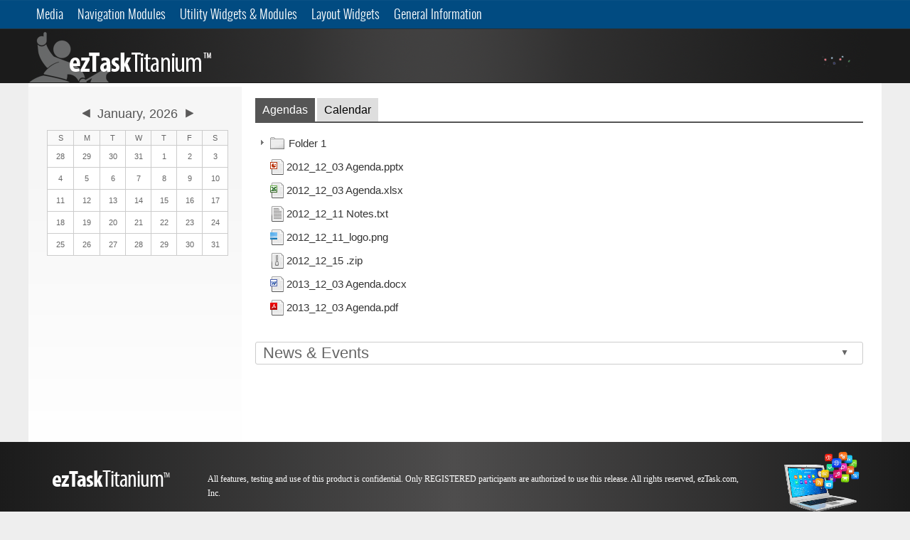

--- FILE ---
content_type: text/html; charset=utf-8
request_url: https://nse5.eztask.com/page/JohnsDemoPage
body_size: 32025
content:


    <!DOCTYPE html>
    <html lang="en">

    <head>
        <link rel="shortcut icon" href="/runtime/images/favicon.ico" />
        <meta http-equiv="Content-Type" content="text/html; charset=utf-8" />
        <meta name="viewport" content="width=device-width, initial-scale=1" />
        <link rel="stylesheet" href="/runtime/styles/4column.css" type="text/css" media="screen" />
        
    <title>ezTaskTitanium CMS</title>
<meta name="description" content="Simple and easy to use! Drag and drop functionality." />
<meta name="keywords" content="CMS,Titanium, ezTask, Easy,Affordable" />

    <link rel="stylesheet" href="/runtime/styles/normalize.min.css" />
    <link rel="stylesheet" href="/runtime/styles/layout.css" type="text/css" media="screen" />
    <link rel="stylesheet" href="/runtime/styles/ionicons.min.css" />
    <link type="text/css" rel="stylesheet" href="/runtime/styles/eztabs.css?v=5.14.3.7" media="screen" />
<link type="text/css" rel="stylesheet" href="/runtime/skins/Menu/Menu.ezSilk.css?v=5.14.3.7" media="screen" />
<link type="text/css" rel="stylesheet" href="/runtime/skins/PanelBar/PanelBar.ezMetro.css?v=5.14.3.7" media="screen" />
<link type="text/css" rel="stylesheet" href="/runtime/skins/DropDownList/DropDownList.ezMetro.css?v=5.14.3.7" media="screen" />
<link type="text/css" rel="stylesheet" href="/runtime/styles/ezrss.css?v=5.14.3.7" media="screen" />
<link type="text/css" rel="stylesheet" href="/runtime/styles/calendarfeed.css?v=5.14.3.7" media="screen" />
<link type="text/css" rel="stylesheet" href="/runtime/styles/calendarControl.css?v=5.14.3.7" media="screen" />
<link type="text/css" rel="stylesheet" href="/runtime/styles/docManager.css?v=5.14.3.7" media="screen" />
<link type="text/css" rel="stylesheet" href="/runtime/styles/ezmenu.css?v=5.14.3.7" media="screen" />
<link type="text/css" rel="stylesheet" href="/runtime/styles/ez.calendar.css?v=5.14.3.7" media="screen" />
<link type="text/css" rel="stylesheet" href="/runtime/styles/communicator.css?v=5.14.3.7" media="screen" />
<link type="text/css" rel="stylesheet" href="/runtime/styles/eztoggle.css?v=5.14.3.20b" media="screen" />
<link type="text/css" rel="stylesheet" href="/runtime/styles/ezsubscribe.css?v=5.14.3.7" media="screen" />

    <link rel="stylesheet" href="/runtime/styles/custom.css" />
    <link rel="stylesheet" href="/common/styles/ezlightbox.css?v5" />
    



    </head>

    <body>
        <form method="post" action="./JohnsDemoPage" id="nseForm">
<div class="aspNetHidden">
<input type="hidden" name="ContentPlaceHolder1_RadScriptManager1_TSM" id="ContentPlaceHolder1_RadScriptManager1_TSM" value="" />
<input type="hidden" name="__EVENTTARGET" id="__EVENTTARGET" value="" />
<input type="hidden" name="__EVENTARGUMENT" id="__EVENTARGUMENT" value="" />
<input type="hidden" name="__VIEWSTATE" id="__VIEWSTATE" value="/[base64]/[base64]/OMZ0rYwUh8EtLid" />
</div>

<script type="text/javascript">
//<![CDATA[
var theForm = document.forms['nseForm'];
if (!theForm) {
    theForm = document.nseForm;
}
function __doPostBack(eventTarget, eventArgument) {
    if (!theForm.onsubmit || (theForm.onsubmit() != false)) {
        theForm.__EVENTTARGET.value = eventTarget;
        theForm.__EVENTARGUMENT.value = eventArgument;
        theForm.submit();
    }
}
//]]>
</script>


<script src="/WebResource.axd?d=fANxjGEnDrkkddBSKH_zn2vIOxfwWnhDLexdU4BBXGtDmybgg985tITPurAHMc0PlxY0sAQbSnSk531g--JCVYs6N5fTbCy2FfooDr04ocs1&amp;t=638942030819057530" type="text/javascript"></script>

<link class='Telerik_stylesheet' type='text/css' rel='stylesheet' href='/WebResource.axd?d=wSuB_vVlTAiUD9VC6kkUEYRTf1JdpFUg1owbHOTz5A2hLKUf411aPSx4rfgq6tODk6xxkvxJW0TV3QNaZB47Ie8iELhgGFvrGLUAdygizBPNqWejaVMo_IWIU9NEOSx3MX88p1YyVxIl8HiaFpZ8EQ2&amp;t=638828290517438573' /><link class='Telerik_stylesheet' type='text/css' rel='stylesheet' href='/WebResource.axd?d=XBxYkd-fNJPZJgLNXNyPLuxyshbAzvEzXe3PwEcwBirXJfG8PJT6eGYY8zlCJr8C6LFFmSE-K0DJI-fcEK4Fv4a1-pZPM5TW43uW1swolrRkQt4OJEW8K9Vdf-1VcVSFF9wpNpcn97-rzVj4XU_FFTbq3mSC1myJVGDN-ZivKoQ1&amp;t=638828290517438573' /><link class='Telerik_stylesheet' type='text/css' rel='stylesheet' href='/WebResource.axd?d=-OuawBUd9O9yxTx_Zj_r4Hschv-stpVUiIydnJC9uksgbchThIukpmE6j9n-FEuRRRjoAxIl-jNpvclf_wAzeMv9QhGiD8uc9MjHK5cqO5-64n_ALlnD7aGGZHqa-O4P8px38xFQaKm8OkXh0uaa9Q2&amp;t=638828290517438573' /><link class='Telerik_stylesheet' type='text/css' rel='stylesheet' href='/WebResource.axd?d=v8hq2ajhK5q_kB_bNZAQxUPhGDigx884qI4G5CRwV6i4AwGyG4ECmkaSXUpC-iSa5xIHQztWs4k-hRb3z2H906ZZn0BzcoVmCfUYxhKKWGxvcy-LENdTvo5QeFRCti9lB7asGWXqEInLrT1w-B21xI8erRiD2791zpu2uqLfEcM1&amp;t=638828290517438573' /><link class='Telerik_stylesheet' type='text/css' rel='stylesheet' href='/WebResource.axd?d=30buWvwi8YxVXOcuEZTNyYhM08VaDxLDDpSrpZPZr3kRsEPWrLkuDbn57rvS0SEga_5Rk1F_tuiMZN1MXzejsrrGUZUJTPK5Oe1hUzr1CKjdwH3JOS2hKdEGjT2EDRecJeBouRO5LHACtI_76aEGVjzTf8WCJRRNpZYiIIJuGeM1&amp;t=638828290517438573' /><link class='Telerik_stylesheet' type='text/css' rel='stylesheet' href='/WebResource.axd?d=nmoQid7CYufhtKTw_LadkPO1w5YiX-cVXGA9vWjoZD4GsSP01SgRSQAX2Es2uZyYapMz9koL9F7L-DK3q7FmU5ICieU_O7cpfeAreLu_pLYf5DRNvlCORjsQE3w2rPemklLkYDWhvE9hTpAMpEpIVgXtXnhDdUc7Y0ynk8hdZWA1&amp;t=638828290517438573' /><link class='Telerik_stylesheet' type='text/css' rel='stylesheet' href='/WebResource.axd?d=kQIj09fjk2NwbosqfvOQbmO8gMlVKj53CJOa37qUuafmZmgZDkeEDDX_EBBFunBKjTVN_M3M5lzBaz4TXlM_xWOpsXTVFqZcIHJXyD6zQGGpbRqn81ZWxX6fAD-WlCIlYOmSLpQV9a8ycDw2yMiy_A2&amp;t=638828290517438573' /><link class='Telerik_stylesheet' type='text/css' rel='stylesheet' href='/WebResource.axd?d=6JZg1LgAh_0MBCSBy_pwTyz4Kdnlt4siInlsXWxfCDEnXxPX2ntsxdtQTBqL8XpqAH0i2vBQ5CHUVoRf-_cXnNSjiVpX-bx11PTd4X5S8zockXFTpL6C_QE1s__tH6vKoPZzqjJR25sdU7GsIdZJ3g2&amp;t=638828290517438573' /><link class='Telerik_stylesheet' type='text/css' rel='stylesheet' href='/WebResource.axd?d=BsElPyBYiJvTLpjOT7RK24yHWJJXyHmKL1PrjCch4WuOkTKzmTB3C76xH0DdXS2OyFRFBmtWpMTZABgr8kEuqKuP8LMsYMHowxCKJ9tDtf1YkJM0kX0ybqOG9NrTuiPDpEY_QLgcP5n2lnQU-mUz_otppjSwAWeCi8YXArs1up01&amp;t=638828290521126764' /><link class='Telerik_stylesheet' type='text/css' rel='stylesheet' href='/WebResource.axd?d=TkImjKhq9zIt9wBgsE-Tbu1jAoZajhmRRvuYMhRVvl_24aKmMV-3-kEziDmh8DddgpSZW7pjOU5tJBYd1RJLAauh3O1UONGEGC3AXyDn063H7s7abGYyZ6wY67uNkJexjcJgSOe8gWWDKEUtJv0scQ2&amp;t=638828290517438573' /><link class='Telerik_stylesheet' type='text/css' rel='stylesheet' href='/WebResource.axd?d=Jn4TWlQhMbthjVxNmOxO6jnaXo70_dgVAo6dlHgYAjqps5WAZhmrMzOJKWWoG_jqjy121Caur27WxFzB1nYhYiQicimSrktZtL2HXZvppBwjPRDF7MpwFDTxtDClM08AXxOMq17MXUmbF552AAKLqoagflUdoX5I_P0kIXk0nw01&amp;t=638828290521126764' />
<script src="/Telerik.Web.UI.WebResource.axd?_TSM_HiddenField_=ContentPlaceHolder1_RadScriptManager1_TSM&amp;compress=1&amp;_TSM_CombinedScripts_=%3b%3bSystem.Web.Extensions%2c+Version%3d4.0.0.0%2c+Culture%3dneutral%2c+PublicKeyToken%3d31bf3856ad364e35%3aen-US%3a64455737-15dd-482f-b336-7074c5c53f91%3aea597d4b%3ab25378d2%3bTelerik.Web.UI%3aen-US%3aced1f735-5c2a-4218-bd68-1813924fe936%3a16e4e7cd%3af7645509%3a22a6274a%3a33715776%3a24ee1bba%3ac128760b%3aa47717cc%3a411253b0%3a88144a7a%3aed16cbdc%3ae330518b%3a2003d0b8%3a1e771326%3ac8618e41%3a1a73651d%3a16d8629e%3af46195d3%3ae524c98b%3ae4f8f289%3a333f8d94" type="text/javascript"></script>
<script src="/runtime/scripts/modernizr-2.8.3.min.js" type="text/javascript"></script>
<script src="../Service.asmx/js" type="text/javascript"></script>
<div class="aspNetHidden">

	<input type="hidden" name="__VIEWSTATEGENERATOR" id="__VIEWSTATEGENERATOR" value="CA0B0334" />
	<input type="hidden" name="__EVENTVALIDATION" id="__EVENTVALIDATION" value="/wEdAANGiRDz1T70Sjv+bPwd+nv4FGBtJTlaCB1faz/TWCOykjPNi9UkWgFce4NSqMMkkHe3MwxKqt1d5BLE6j1i0p0bqWiZcdbuwOOoLlomGjIATw==" />
</div>
            <div id="ezmainwrapper">
                <div id="ezheader">
                    
<input type="hidden" id="hdnModifiedDate" value="06/23/2020" />
<script type="text/javascript">
//<![CDATA[
Sys.WebForms.PageRequestManager._initialize('ctl00$ContentPlaceHolder1$RadScriptManager1', 'nseForm', [], [], [], 90, 'ctl00');
//]]>
</script>

<script>
    $telerik.getViewPortSize = function () {
        var width = 0;
        var height = 0;

        var canvas = document.body;

        if ((!$telerik.quirksMode && !$telerik.isSafari) ||
            (Telerik.Web.Browser.chrome && Telerik.Web.Browser.version >= 61)) {
            canvas = document.documentElement;
        }

        if (window.innerWidth) {
            // Seems there's no completely reliable way to get the viewport size in Gecko, this should be the best one
            // Check https://bugzilla.mozilla.org/show_bug.cgi?id=189112#c7
            width = Math.max(document.documentElement.clientWidth, document.body.clientWidth);
            height = Math.max(document.documentElement.clientHeight, document.body.clientHeight);

            if (width > window.innerWidth)
                width = document.documentElement.clientWidth;
            if (height > window.innerHeight)
                height = document.documentElement.clientHeight;
        }
        else {
            width = canvas.clientWidth;
            height = canvas.clientHeight;
        }

        width += canvas.scrollLeft;
        height += canvas.scrollTop;

        if ($telerik.isMobileSafari) {
            width += window.pageXOffset;
            height += window.pageYOffset;
        }

        return { width: width - 6, height: height - 6 };
    }
</script>
<script src="/common/scripts/ezutilities.js" type="text/javascript" ></script>
<script src="/runtime/scripts/misc.js" type="text/javascript" ></script>
<script src="/runtime/scripts/eztabs.js?v=5.14.3.7" type="text/javascript"></script>
<script src="/runtime/scripts/ezmenu.js?v=5.14.3.7" type="text/javascript"></script>
<script src="/runtime/scripts/ezToggle.js?v=5.14.3.20b" type="text/javascript"></script>
<script src="/runtime/scripts/externallinks.js?v=5.14.3.7" type="text/javascript"></script>


<div class="rltbOverlay" style="z-index:100000;display:none;">

</div><div id="ctl00_ContentPlaceHolder1_DocumentLightBox" class="RadLightBox RadLightBox_Default lb_feedback" style="height:260px;width:300px;position: fixed; left: 50%; top: 50%; display:none; z-index: 100001">
	<!-- 2025.1.416.462 --><div class="rltbGlowEffect">

	</div><div class="rltbClose">
		<button type="button" title="Close" class="rltbActionButton rltbCloseButton"><span class="rltbIcon rltbCloseIcon"></span><span class="rltbButtonText">Close</span></button>
	</div><div class="rltbWrapper">
		<div class="rltbItemBox">
			<input type="submit" name="ctl00$ContentPlaceHolder1$DocumentLightBox$PrevButton" value="Prev" id="ctl00_ContentPlaceHolder1_DocumentLightBox_PrevButton" title="Prev" class="rltbActionButton rltbPrevButton" style="display:none;" /><div class="rltbItemTemplate">
				
	      <div class="securityheader"><img src="/runtime/images/ezlock.png" alt="Security Icon"><br />This Resource Requires Authentication!</div>
                <div class="securitypop">

                    <div class="securitytxt">Username:</div>
                    <input aria-label="Username" type="text" id="txtDownName" name="txtDownName" />
                    <br />
                    <div class="securitytxt">Password:</div>
                    <input aria-label="Password" type="password" id="txtDownPwd" name="txtDownPwd" autocomplete="off" />
                    <input type="hidden" id="hdnDNW" name="hdnDNW" />
                    <input type="hidden" id="hdnDNS" name="hdnDNS" />
                    <input type="hidden" id="hdnDNR" name="hdnDNR" />
                    <input type="hidden" id="hdnDNN" name="hdnDNN" />
                    <input type="button" value="Submit" class="button" onclick="SubmitLightBox()" />
                    <iframe id="frmLightBox" name="frmLightBox" src="/LightBox.aspx" style="display:none" title="Secure Form"></iframe>
                </div>
		<div id="msgLightBox" style="display:none">Login failed! Please try again.</div>
            
			</div><img class="rltbActiveImage" src="[data-uri]%3D" alt="LightBox Active Image" /><input type="submit" name="ctl00$ContentPlaceHolder1$DocumentLightBox$NextButton" value="Next" id="ctl00_ContentPlaceHolder1_DocumentLightBox_NextButton" class="rltbActionButton rltbNextButton" style="display:none;" />
		</div><div class="rltbDescriptionBox rltbDescBottom">
			<span class="rltbTitle"></span><div class="rltbDescription"></div><span class="rltbPager">Image 1 of 1</span><div class="rltbToolbar">
				<button class="rltbActionButton rltbMaximizeButton" title="Maximize image" type="button"><span class="rltbIcon rltbMaximizeIcon"></span><span class="rltbButtonText">Maximize image</span></button><button class="rltbActionButton rltbRestoreButton" title="Restore" type="button"><span class="rltbIcon rltbRestoreIcon"></span><span class="rltbButtonText">Restore image</span></button>
			</div>
		</div>
	</div><div id="ctl00_ContentPlaceHolder1_DocumentLightBox_LoadingPanel" class="RadAjax RadAjax_Default" style="display:none;">
		<div class="raDiv">

		</div><div class="raColor raTransp">

		</div>
	</div><input id="ctl00_ContentPlaceHolder1_DocumentLightBox_ClientState" name="ctl00_ContentPlaceHolder1_DocumentLightBox_ClientState" type="hidden" />
</div>

<div id="ContentPlaceHolder1_CalendarLightBox">
    <div class="nseLightModal" id="modal-wrapper">
        <div id="lbxCalLightbox" class="nseLightBox" style="width: 420px; height: 300px;">
            <div class="nlbBorder"></div>
            <div class="nlbCircle"></div>
            <button type="button" title="Close" class="nlbCloseButton" onclick="CloseCalLightbox()"><span class="sr-only">Press Enter or spacebar to close the popup </span><span class="nlbCloseIcon" aria-hidden="true">&times;</span></button>
            <div class="nlbTemplate">
                <div style="margin: 10px 16px 10px 16px">
                    <div class="pop-heading">Event Details</div>
                    <div>
                        <strong>Subject:</strong> <span id="lightEventSbj">Light box demo</span>
                        <br>
                        <strong>Starts on:</strong> <span id="lightEventStart">10/13/2022 All Day</span>
                        <br>
                        <strong>Ends on:</strong> <span id="lightEventEnd">10/13/2022 All Day</span>
                        <hr>
                        <span><strong>Description:</strong></span>
                        <span id="lightEventDesc">This is a lighbox without Telerik!</span><br />
                    </div>
                </div>
            </div>
        </div>
    </div>
    <script type="text/javascript">
        function OpenEvent(st, ed, sb, ds) {
            document.getElementById("lightEventSbj").innerHTML = sb;
            document.getElementById("lightEventStart").innerHTML = st;
            document.getElementById("lightEventEnd").innerHTML = ed;
            document.getElementById("lightEventDesc").innerHTML = ds;
            let ezModel = document.getElementById("modal-wrapper");
            let lightbox = document.getElementById("lbxCalLightbox");
            lightbox.classList.add("ezAniFadeIn");
            ezModel.style.display = "block";
            setTimeout(function () {
                $("button[title='Close'").focus();
                document.addEventListener("keydown", initTrapFocus);
            }, 800);
        }
        function ShowEvent(result) {
            OpenEvent(result.StartTime, result.EndTime, result.Subject, result.Description);
        }

        function CloseCalLightbox() {
            let ezModel = document.getElementById("modal-wrapper");
            let lightbox = document.getElementById("lbxCalLightbox");
            lightbox.classList.remove("ezAniFadeIn");
            lightbox.classList.add("ezAniFadeOut");
            ezModel.classList.add("ezAniColorOut");
            setTimeout(function () {
                ezModel.style.display = "none";
                ezModel.classList.remove("ezAniColorOut");
                lightbox.classList.remove("ezAniFadeOut");
                document.removeEventListener("keydown", initTrapFocus);
                $(".focus").focus();
            }, 500);
        }

        document.addEventListener("keyup", saveTrigger);
        document.addEventListener("keydown", removeTrigger);
        function saveTrigger(e) {
            if (e.keyCode === 13) return;
            $(e.target).addClass("focus");
        }
        function removeTrigger(e) {

            if (e.keyCode === 13) return;
            $(e.target).removeClass("focus");
        }
        function initTrapFocus(e) {
            return trapFocus(e, "modal-wrapper");
        }
        function trapFocus(e, modalId) {
            const isTabPressed = e.key === "Tab" || e.keyCode === 9;

            if (!isTabPressed) {
                return;
            }
            const focusableElements = 'button, [href], input, select, textarea, iframe, [tabindex]:not([tabindex="-1"])';
            const modal = document.getElementById(modalId);

            // get focusable elements in modal
            const firstFocusableElement = modalId === 'mobile-nav-wrapper' ? document.querySelector(`.toggleMobileNav`) : modal.querySelectorAll(focusableElements)[0];
            const focusableContent = modal.querySelectorAll(focusableElements);
            const lastFocusableElement = focusableContent[focusableContent.length - 1];

            if (e.shiftKey) {
                if (document.activeElement === firstFocusableElement) {
                    lastFocusableElement.focus();
                    e.preventDefault();
                }
            } else if (document.activeElement === lastFocusableElement) {
                firstFocusableElement.focus();
                e.preventDefault();
            }
        }

    </script>
</div>




    <script type="text/javascript">
        function StartDownload(w, s, r, n) {
            theForm.hdnDNW.value = w;
            theForm.hdnDNS.value = s;
            theForm.hdnDNR.value = r;
            theForm.hdnDNN.value = n;
            theForm.txtDownName.value = "";
            theForm.txtDownPwd.value = "";
            OpenLightBox();
        }
        function SubmitLightBox() {
            nse5._0.Service.DownloadRequest(theForm.hdnDNW.value, theForm.hdnDNS.value, theForm.hdnDNR.value, theForm.txtDownName.value, theForm.txtDownPwd.value, DownloadRequestSuccess);
        }
        function DownloadRequestSuccess(result) {
            if (result.pass) {
                CloseLightBox();
                document.location = result.url;
            }
            else {
                LightBoxMessage();
            }
        }
        function OpenLightBox() {
            document.getElementById("msgLightBox").style.display = "none";
            var LightBox = $find("ctl00_ContentPlaceHolder1_DocumentLightBox");
            LightBox.show();
        }
        function CloseLightBox() {
            var LightBox = $find("ctl00_ContentPlaceHolder1_DocumentLightBox");
            LightBox.hide();
        }
        function LightBoxMessage() {
            document.getElementById("msgLightBox").style.display = "block";
        }
    </script>







    <script type="text/javascript">
        var Page_Validators;        //add this variable to fix the bug

        function nse_onload() {
            

            var $lightActive = $(".rltbActiveImage");
            if ($lightActive.length > 0) {
                $lightActive.attr("alt", "LightBox Active");
            }

            var $buttonMax = $(".rltbActionButton.rltbMaximizeButton");
            if ($buttonMax.length > 0) {
                $buttonMax.attr("title", "Maximize");
                $buttonTxt = $buttonMax.find(".rltbButtonText");
                if ($buttonTxt.length > 0) {
                    $buttonTxt.text("Maximize");
                }
            }

            var $login = $("#login");
            if ($login && $login.length > 0) {
                $("#login").click(function () {
                    document.location.href = "/tools/Page.aspx?id=19";
                });
            }
        }
        Sys.Application.add_load(nse_onload);
    </script>



<div class="widgettable">
    
            <div id="ContentPlaceHolder1_ContentRepeater1_WidgetBox_0" class="widgetitem" style="margin-top:0px;margin-bottom:0px;">
<!-- ezcrawl-ignore-start -->
<div tabindex="0" id="ctl00_ContentPlaceHolder1_ContentRepeater1_ctl00_ctl00_RadMenu1" class="RadMenu RadMenu_ezSilk rmSized TelerikRadMenu" style="width:100%;">
	<ul class="rmRootGroup rmHorizontal">
		<li class="rmItem rmFirst"><span class="rmLink rmRootLink" tabindex="0">Media</span><div class="rmSlide">
			<ul class="rmVertical rmGroup rmLevel1">
				<li class="rmItem rmFirst"><a class="rmLink" href="/page/NewsInformation">Comminicator Module</a></li><li class="rmItem "><a class="rmLink" href="/page/ImageWidget">Image Widget</a></li><li class="rmItem "><a class="rmLink" href="/page/ImageGallery">Image Galleries</a></li><li class="rmItem "><a class="rmLink" href="/page/MediaPlayer">Media Player</a></li><li class="rmItem rmLast"><a class="rmLink" href="/page/RSSwidget">RSS Feed Widget</a></li>
			</ul>
		</div></li><li class="rmItem "><span class="rmLink rmRootLink" tabindex="0">Navigation Modules</span><div class="rmSlide">
			<ul class="rmVertical rmGroup rmLevel1">
				<li class="rmItem rmFirst"><a class="rmLink" href="/page/Menus.MegaMenus">Menus</a></li><li class="rmItem "><a class="rmLink" href="/page/Menus.MegaMenus">Mega Menus</a></li><li class="rmItem rmLast"><a class="rmLink" href="/page/TABSwidget">TabStrip Widget</a></li>
			</ul>
		</div></li><li class="rmItem "><span class="rmLink rmRootLink" tabindex="0">Utility Widgets & Modules</span><div class="rmSlide">
			<ul class="rmVertical rmGroup rmLevel1">
				<li class="rmItem rmFirst"><a class="rmLink" href="/page/CalendarScheduler">Calendar/Scheduler</a></li><li class="rmItem "><a class="rmLink" href="/page/CodeWidget">Embedding Code Objects</a></li><li class="rmItem "><a class="rmLink" href="/page/DocumentManager">Document Manager</a></li><li class="rmItem "><a class="rmLink" href="/page/ezTaskTest">Text Editor</a></li><li class="rmItem "><a class="rmLink" href="/page/FormObjects">Smart Forms</a></li><li class="rmItem rmLast"><a class="rmLink" href="/page/StaffDirectory">Staff Directory</a></li>
			</ul>
		</div></li><li class="rmItem "><span class="rmLink rmRootLink" tabindex="0">Layout Widgets</span><div class="rmSlide">
			<ul class="rmVertical rmGroup rmLevel1">
				<li class="rmItem rmFirst"><a class="rmLink" href="/page/LayoutWidgets">Layout 1, 2, 3</a></li><li class="rmItem "><a class="rmLink" href="/page/LayoutWidgets">Content Rotator</a></li><li class="rmItem "><a class="rmLink" href="/page/Toggle.widget">Toggle Expander</a></li><li class="rmItem rmLast"><a class="rmLink" href="/page/html.animation">Animation & Rollovers</a></li>
			</ul>
		</div></li><li class="rmItem rmLast"><span class="rmLink rmRootLink" tabindex="0">General Information</span><div class="rmSlide">
			<ul class="rmVertical rmGroup rmLevel1">
				<li class="rmItem rmFirst"><a class="rmLink" href="/page/ResponsiveDesign">Responsive Web Design</a></li><li class="rmItem rmLast"><a class="rmLink" href="/page/ezTaskTest">Sample Webpage</a></li>
			</ul>
		</div></li>
	</ul><input id="ctl00_ContentPlaceHolder1_ContentRepeater1_ctl00_ctl00_RadMenu1_ClientState" name="ctl00_ContentPlaceHolder1_ContentRepeater1_ctl00_ctl00_RadMenu1_ClientState" type="hidden" />
</div>




    <script type="text/javascript">
        var CurrentRadMenu;
        var currentRadMenuObject;
        var CurrentRadMenuItem;
        var CurrentOpenedRadMenuItem;

        function DropDownItemSelected_ContentPlaceHolder1_ContentRepeater1_ctl00_0(sender, eventArgs) {
            var item = eventArgs.get_item();
            item.set_selected(false);
        }

        function onRadMenuItemFocus(sender, args) {
            //Enables tabbing through menu items including dropdowns
            currentRadMenuObject = sender;
            CurrentRadMenu = sender.get_element(); //store a reference to the menu element whose item is currently in focus
            CurrentRadMenuItem = args.get_item(); //The focused menu item
            CurrentOpenedRadMenuItem = sender.get_openedItem(); //store reference to opened dropdown - sender.get_openedItem().close()
            CurrentRadMenuItem.open();
        }

        function onDropdownListLoad(sender, args) {
            //Enables tabbing through dropdown lists
            var dropdown = $(sender.get_dropDownElement());
            var element = $(sender.get_element());
            dropdown.find(".dropitems").attr("tabindex",0);
        }

        function removeMenuTabIndex() {
            $telerik.$(".RadMenu[tabindex=0]").removeAttr("tabindex");
            $telerik.$(".RadPanelBar[tabindex=0]").removeAttr("tabindex");
            Sys.Application.remove_load(removeMenuTabIndex);
        }
        Sys.Application.add_load(removeMenuTabIndex);
    </script>

<!-- ezcrawl-ignore-end -->
</div>
        
            <div id="ContentPlaceHolder1_ContentRepeater1_WidgetBox_1" class="widgetitem" style="margin-top:0px;margin-bottom:0px;"><div id="ContentPlaceHolder1_ContentRepeater1_ctl00_1_divImage_1" class="imagesizeit">
<a id="ContentPlaceHolder1_ContentRepeater1_ctl00_1_aImage_1"><img src="/upload/template/0001/widgets/image/000001/ezHeader.png" id="ContentPlaceHolder1_ContentRepeater1_ctl00_1_imgImage_1" alt="Header Image GHD" title="Header Image GHD" class="Noimagesizeit" /></a>
</div>
</div>
        
</div>

                </div>

                <div class="ezcontentwrapper">
                    <div class="ezcontentleft">
                        
<div class="widgettable">
    
            <div id="ContentPlaceHolder2_ContentRepeater2_WidgetBox_0" class="widgetitem" style="margin-top:5px;margin-bottom:5px;">
    <!-- ezcrawl-ignore-start -->
    <div id="ContentPlaceHolder2_ContentRepeater2_ctl00_0_ezrssfeed_0" class="ezrssfeed">
        <div id="ezrssfeedin" class="ezrssfeedin ezrssfeedin--loading">
            <div class="ezrssfeedloaderwrapper">
                <div class="ezrssfeedloader">
                    <div class="bounce1"></div>
                    <div class="bounce2"></div>
                    <div class="bounce3"></div>
                </div>
            </div>
            <div class="ezrssfeedcontent"></div>
        </div>
    </div>

    <style media="screen">
        .ezrssfeed {
            position: relative;
            z-index: 1;
        }

        .ezmorelink:hover {
            cursor: pointer;
        }

        .ezimagelink:hover {
            cursor: default;
        }

        .ezrssfeed .ezimage a img,
        .ezrssfeed .ezimage a img:hover {
            transform: none;
        }

        .ezrssfeedin--loading {
            min-height: 200px;
            position: relative;
        }

        .ezrssfeedloaderwrapper {
            position: absolute;
            width: 100%;
            height: 100%;
            /* background: rgba(255, 255, 255, 0.6); */
            z-index: 9999;
            opacity: 0;
            transition-delay: 1s;
        }

        .ezrssfeedin--done .ezrssfeedloaderwrapper {
            transition-delay: 0s;
            display: none;
        }

        .ezrssfeedin--loading .ezrssfeedloaderwrapper {
            -webkit-animation: delay-loader 1s linear forwards;
            animation: delay-loader 1s linear forwards;
        }

        .ezrssfeedloader {
            position: absolute;
            top: 56%;
            left: 50%;
            transform: translate(-50%, -50%);
            background-color: rgba(255, 255, 255, 0.8);
            padding: 10px 35px;
            box-shadow: 2px 2px 14px -2px rgba(0, 0, 0, 0.15);
            height: 16px;
            border: 1px solid #bbb;
            border-radius:5px;
	    white-space: nowrap;
        }

        .ezrssfeedloader>div {
            width: 12px;
            height: 12px;
            background-color: #666;
            border-radius: 100%;
            display: inline-block;
            -webkit-animation: sk-bouncedelay 1.4s infinite ease-in-out both;
            animation: sk-bouncedelay 1.4s infinite ease-in-out both;
        }

        .ezrssfeedloader .bounce1 {
            -webkit-animation-delay: -0.32s;
            animation-delay: -0.32s;
        }

        .ezrssfeedloader .bounce2 {
            -webkit-animation-delay: -0.16s;
            animation-delay: -0.16s;
        }

        @-webkit-keyframes sk-bouncedelay {
            0%,
            80%,
            100% {
                -webkit-transform: scale(0)
            }
            40% {
                -webkit-transform: scale(1.0)
            }
        }

        @keyframes sk-bouncedelay {
            0%,
            80%,
            100% {
                -webkit-transform: scale(0);
                transform: scale(0);
            }
            40% {
                -webkit-transform: scale(1.0);
                transform: scale(1.0);
            }
        }

        @keyframes delay-loader {
            0% {
                opacity: 0;
            }
            99% {
                opacity: 0;
            }
            100% {
                opacity: 1;
            }
        }
    </style>
    <script type="text/javascript">
        (function() {
            var calUrl = "https://nse5.eztask.com/page/calrss/720/0/calendar.rss?CT=1&CD=8&PD=4497&NW=0&AG=1";
            var $calendar = $("#ContentPlaceHolder2_ContentRepeater2_ctl00_0_ezrssfeed_0");

            function InitControls() {
                console.log($calendar);
                var $feed = $calendar.find(".ezrssfeedcontent");
                var $horizontalFeed = $feed.find(".ezrss-horizontal");
                var $rssItems = $calendar.find(".ezitem");
                $rssItems.each(function() {
                    //Gets the RSS URL and links it to the "Read more" span tag.
                    var linkEl = $(this).find(".eztitlelink");
                    var href = linkEl.attr("href");
                    var target = linkEl.attr("target");
                    var readmore = $(this).find(".ezmorelink");
                    readmore.on("click", function() {
                        if (target) window.open(href);
                        else window.location = href;
                    });
                });
                if ($horizontalFeed.length) {
                    var $events = $horizontalFeed.find(".ezrss-item");
                    var tallest = 0;
                    if ($events.length) {
                        for (var j = 0; j < $events.length; j++) {
                            if ($events[j].clientHeight > tallest) tallest = $events[j].clientHeight; //Find the event with the tallest height
                        }
                        for (var k = 0; k < $events.length; k++) {
                            $events[k].style.height = tallest + "px"; //Apply the tallest height to all of the events
                        }
                    }
                }
            }

            function GetCalendar() {
                var $isNotObject = $calendar.find(".ezrssfeedin");
                if ($isNotObject.length) {
                    $isNotObject.addClass("ezrssfeedin--loading");
                } else {
                    var $child = $calendar.children().eq(0);
                    $child.wrap("<div class='ezrssfeedin ezrssfeedin--loading'></div>").wrap("<div class='ezrssfeedcontent'></div>");
                    $calendar.find(".ezrssfeedin--loading").prepend('<div class="ezrssfeedloaderwrapper"> <div class="ezrssfeedloader"> <div class="bounce1"></div> <div class="bounce2"></div> <div class="bounce3"></div> </div> </div>');
                }
                $.ajax({
                    type: 'GET',
                    url: calUrl,
                    dataType: "html",
                    async: true,
                    cache: false,
                    success: function(data) {
                        if ($isNotObject.length) {
                            $isNotObject.addClass("ezrssfeedin--done").removeClass("ezrssfeedin--loading");
                            $calendar.find(".ezrssfeedcontent").html(data);
                            InitControls();
                        } else {
                            $("#ContentPlaceHolder2_ContentRepeater2_ctl00_0_ezrssfeed_0").html(data).find(".ezrssfeedin").addClass("ezrssfeedin--done").removeClass("ezrssfeedin--loading");
                        }
                    }
                });
            }

            if (calUrl)
                setTimeout(GetCalendar, 200);
            else
                InitControls();

        })();
    </script>
    <!-- ezcrawl-ignore-end -->
</div>
        
            <div id="ContentPlaceHolder2_ContentRepeater2_WidgetBox_1" class="widgetitem" style="margin-top:5px;margin-bottom:5px;">
    <!-- ezcrawl-ignore-start -->
    <div id="ContentPlaceHolder2_ContentRepeater2_ctl00_1_ezrssfeed_1" class="ezrssfeed">
<div id='calendarobject4498'>
  <div id='controlwrapper'>
    <div id='controlhead'>
      <table border='0' cellspacing='1' width='100%'>
        <tr>
          <td>&nbsp;
</td><td class='controldate'>January, 2026<td>&nbsp;</td>
        </tr>
      </table>
    </div>

    <div id='controlin'>
      <table border='0' cellspacing='1' cellpadding='0' width='100%' class='controltab'>
        <tr>
          <td class='ch'>S</td>
          <td class='ch'>M</td>
          <td class='ch'>T</td>
          <td class='ch'>W</td>
          <td class='ch'>T</td>
          <td class='ch'>F</td>
          <td class='ch'>S</td>
        </tr>
<tr><td class='cw'>28</td><td class='cs'>29</td><td class='cs'>30</td><td class='cs'>31</td><td class='cs'>1</td><td class='cs'>2</td><td class='cw'>3</td></tr>
<tr><td class='cw'>4</td><td class='cs'>5</td><td class='cs'>6</td><td class='cs'>7</td><td class='cs'>8</td><td class='cs'>9</td><td class='cw'>10</td></tr>
<tr><td class='cw'>11</td><td class='cs'>12</td><td class='cs'>13</td><td class='cs'>14</td><td class='cs'>15</td><td class='cs'>16</td><td class='cw'>17</td></tr>
<tr><td class='cw'>18</td><td class='cs'>19</td><td class='cs'>20</td><td class='cs'>21</td><td class='cs'>22</td><td class='cs'>23</td><td class='cw'>24</td></tr>
<tr><td class='cw'>25</td><td class='cs'>26</td><td class='cs'>27</td><td class='cs'>28</td><td class='cs'>29</td><td class='cs'>30</td><td class='cw'>31</td></tr>
</table></div></div>

</div>

</div>

    <style media="screen">
        .ezrssfeed {
            position: relative;
            z-index: 1;
        }

        .ezmorelink:hover {
            cursor: pointer;
        }

        .ezimagelink:hover {
            cursor: default;
        }

        .ezrssfeed .ezimage a img,
        .ezrssfeed .ezimage a img:hover {
            transform: none;
        }

        .ezrssfeedin--loading {
            min-height: 200px;
            position: relative;
        }

        .ezrssfeedloaderwrapper {
            position: absolute;
            width: 100%;
            height: 100%;
            /* background: rgba(255, 255, 255, 0.6); */
            z-index: 9999;
            opacity: 0;
            transition-delay: 1s;
        }

        .ezrssfeedin--done .ezrssfeedloaderwrapper {
            transition-delay: 0s;
            display: none;
        }

        .ezrssfeedin--loading .ezrssfeedloaderwrapper {
            -webkit-animation: delay-loader 1s linear forwards;
            animation: delay-loader 1s linear forwards;
        }

        .ezrssfeedloader {
            position: absolute;
            top: 56%;
            left: 50%;
            transform: translate(-50%, -50%);
            background-color: rgba(255, 255, 255, 0.8);
            padding: 10px 35px;
            box-shadow: 2px 2px 14px -2px rgba(0, 0, 0, 0.15);
            height: 16px;
            border: 1px solid #bbb;
            border-radius:5px;
	    white-space: nowrap;
        }

        .ezrssfeedloader>div {
            width: 12px;
            height: 12px;
            background-color: #666;
            border-radius: 100%;
            display: inline-block;
            -webkit-animation: sk-bouncedelay 1.4s infinite ease-in-out both;
            animation: sk-bouncedelay 1.4s infinite ease-in-out both;
        }

        .ezrssfeedloader .bounce1 {
            -webkit-animation-delay: -0.32s;
            animation-delay: -0.32s;
        }

        .ezrssfeedloader .bounce2 {
            -webkit-animation-delay: -0.16s;
            animation-delay: -0.16s;
        }

        @-webkit-keyframes sk-bouncedelay {
            0%,
            80%,
            100% {
                -webkit-transform: scale(0)
            }
            40% {
                -webkit-transform: scale(1.0)
            }
        }

        @keyframes sk-bouncedelay {
            0%,
            80%,
            100% {
                -webkit-transform: scale(0);
                transform: scale(0);
            }
            40% {
                -webkit-transform: scale(1.0);
                transform: scale(1.0);
            }
        }

        @keyframes delay-loader {
            0% {
                opacity: 0;
            }
            99% {
                opacity: 0;
            }
            100% {
                opacity: 1;
            }
        }
    </style>
    <script type="text/javascript">
        (function() {
            var calUrl = "https://nse5.eztask.com/page/calrss/720/0/calendar.rss?CT=2&CD=5&PD=4498&NW=0&AG=1";
            var $calendar = $("#ContentPlaceHolder2_ContentRepeater2_ctl00_1_ezrssfeed_1");

            function InitControls() {
                console.log($calendar);
                var $feed = $calendar.find(".ezrssfeedcontent");
                var $horizontalFeed = $feed.find(".ezrss-horizontal");
                var $rssItems = $calendar.find(".ezitem");
                $rssItems.each(function() {
                    //Gets the RSS URL and links it to the "Read more" span tag.
                    var linkEl = $(this).find(".eztitlelink");
                    var href = linkEl.attr("href");
                    var target = linkEl.attr("target");
                    var readmore = $(this).find(".ezmorelink");
                    readmore.on("click", function() {
                        if (target) window.open(href);
                        else window.location = href;
                    });
                });
                if ($horizontalFeed.length) {
                    var $events = $horizontalFeed.find(".ezrss-item");
                    var tallest = 0;
                    if ($events.length) {
                        for (var j = 0; j < $events.length; j++) {
                            if ($events[j].clientHeight > tallest) tallest = $events[j].clientHeight; //Find the event with the tallest height
                        }
                        for (var k = 0; k < $events.length; k++) {
                            $events[k].style.height = tallest + "px"; //Apply the tallest height to all of the events
                        }
                    }
                }
            }

            function GetCalendar() {
                var $isNotObject = $calendar.find(".ezrssfeedin");
                if ($isNotObject.length) {
                    $isNotObject.addClass("ezrssfeedin--loading");
                } else {
                    var $child = $calendar.children().eq(0);
                    $child.wrap("<div class='ezrssfeedin ezrssfeedin--loading'></div>").wrap("<div class='ezrssfeedcontent'></div>");
                    $calendar.find(".ezrssfeedin--loading").prepend('<div class="ezrssfeedloaderwrapper"> <div class="ezrssfeedloader"> <div class="bounce1"></div> <div class="bounce2"></div> <div class="bounce3"></div> </div> </div>');
                }
                $.ajax({
                    type: 'GET',
                    url: calUrl,
                    dataType: "html",
                    async: true,
                    cache: false,
                    success: function(data) {
                        if ($isNotObject.length) {
                            $isNotObject.addClass("ezrssfeedin--done").removeClass("ezrssfeedin--loading");
                            $calendar.find(".ezrssfeedcontent").html(data);
                            InitControls();
                        } else {
                            $("#ContentPlaceHolder2_ContentRepeater2_ctl00_1_ezrssfeed_1").html(data).find(".ezrssfeedin").addClass("ezrssfeedin--done").removeClass("ezrssfeedin--loading");
                        }
                    }
                });
            }

            if (calUrl)
                setTimeout(GetCalendar, 200);
            else
                InitControls();

        })();
    </script>
    <!-- ezcrawl-ignore-end -->
</div>
        
</div>

                    </div>
                    <div class="ezcontentright">
                        
<div class="widgettable">
    
            <div id="ContentPlaceHolder3_ContentRepeater3_WidgetBox_0" class="widgetitem" style="margin-top:5px;margin-bottom:5px;"><div id="ContentPlaceHolder3_ContentRepeater3_ctl00_0_eztabs1_0" class="eztabs">
    <div class="eztabs__tabs__wrapper clearfix">
        <ul class="eztabs__tabs clearfix" role="tablist">
            
                        <li id="ContentPlaceHolder3_ContentRepeater3_ctl00_0_tabHeader_0_liHeader_0" role="tab" tabindex="0" data-id="1" class="eztabs__tab eztabs__tab--active"><span class="eztabs__tab__inner">Agendas</span></li>
                    
                        <li id="ContentPlaceHolder3_ContentRepeater3_ctl00_0_tabHeader_0_liHeader_1" role="tab" tabindex="0" data-id="2" class="eztabs__tab"><span class="eztabs__tab__inner">Calendar</span></li>
                    
        </ul>
    </div>
    <div class="eztabs__panels__wrapper">
        
                <div id="ContentPlaceHolder3_ContentRepeater3_ctl00_0_tabBody_0_divBody_0" role="tabpanel" class="eztabs__panels eztabs__panels--visible">
                    <div class="eztabs__panels__inner clearfix">
                        <div class="widgettable">
                            
                                      <div id="ContentPlaceHolder3_ContentRepeater3_ctl00_0_tabBody_0_tabRepeater_0_WidgetBox_0" class="widgetitem" style="margin-top:5px;margin-bottom:5px;"><div id="ContentPlaceHolder3_ContentRepeater3_ctl00_0_tabBody_0_tabRepeater_0_ctl00_0_divDoc_0" style="width: 100%; text-align: left;" class="DocumentManager">
        <div id="ctl00_ContentPlaceHolder3_ContentRepeater3_ctl00_ctl00_tabBody_ctl00_tabRepeater_ctl00_ctl00_RadTreeView1" class="RadTreeView RadTreeView_Metro" style="min-width;200px;">
	<ul class="rtUL rtLines">
		<li class="rtLI rtFirst"><div class="rtTop">
			<span class="rtSp"></span><span class="rtPlus"></span><img src="/runtime/images/ico_folder.png" alt="" class="rtImg" /><span class="rtIn">Folder 1</span>
		</div><ul class="rtUL" style="display:none;">
			<li class="rtLI"><div class="rtTop">
				<span class="rtSp"></span><img src="/runtime/images/ico_word.png" alt="" class="rtImg" /><a class="rtIn" href="/page/open/4495/0/2012_12_03%20Agenda.docx" target="_blank">2012_12_03 Agenda.docx</a>
			</div></li><li class="rtLI rtLast"><div class="rtBot">
				<span class="rtSp"></span><img src="/runtime/images/ico_pdf.png" alt="" class="rtImg" /><a class="rtIn" href="/page/open/4495/0/2012_12_03%20Agenda.pdf" target="_blank">2012_12_03 Agenda.pdf</a>
			</div></li>
		</ul></li><li class="rtLI"><div class="rtMid">
			<span class="rtSp"></span><img src="/runtime/images/ico_powerpoint.png" alt="" class="rtImg" /><a class="rtIn" href="/page/open/4495/0/2012_12_03%20Agenda.pptx" target="_blank">2012_12_03 Agenda.pptx</a>
		</div></li><li class="rtLI"><div class="rtMid">
			<span class="rtSp"></span><img src="/runtime/images/ico_excel.png" alt="" class="rtImg" /><a class="rtIn" href="/page/open/4495/0/2012_12_03%20Agenda.xlsx" target="_blank">2012_12_03 Agenda.xlsx</a>
		</div></li><li class="rtLI"><div class="rtMid">
			<span class="rtSp"></span><img src="/runtime/images/ico_other.png" alt="" class="rtImg" /><a class="rtIn" href="/page/open/4495/0/2012_12_11%20Notes.txt" target="_blank">2012_12_11 Notes.txt</a>
		</div></li><li class="rtLI"><div class="rtMid">
			<span class="rtSp"></span><img src="/runtime/images/ico_image.png" alt="" class="rtImg" /><a class="rtIn" href="/page/open/4495/0/2012_12_11_logo.png" target="_blank">2012_12_11_logo.png</a>
		</div></li><li class="rtLI"><div class="rtMid">
			<span class="rtSp"></span><img src="/runtime/images/ico_zip.png" alt="" class="rtImg" /><a class="rtIn" href="/page/open/4495/0/2012_12_15%20.zip" target="_blank">2012_12_15 .zip</a>
		</div></li><li class="rtLI"><div class="rtMid">
			<span class="rtSp"></span><img src="/runtime/images/ico_word.png" alt="" class="rtImg" /><a class="rtIn" href="/page/open/4495/0/2013_12_03%20Agenda.docx" target="_blank">2013_12_03 Agenda.docx</a>
		</div></li><li class="rtLI rtLast"><div class="rtBot">
			<span class="rtSp"></span><img src="/runtime/images/ico_pdf.png" alt="" class="rtImg" /><a class="rtIn" href="/page/open/4495/0/2013_12_03%20Agenda.pdf" target="_blank">2013_12_03 Agenda.pdf</a>
		</div></li>
	</ul><div tabindex="0" id="ctl00_ContentPlaceHolder3_ContentRepeater3_ctl00_ctl00_tabBody_ctl00_tabRepeater_ctl00_ctl00_RadTreeView1_RadTreeView1Menu">
		<div class="RadMenu RadMenu_Metro RadMenu_Context RadMenu_Metro_Context">
			<ul class="rmActive rmVertical rmGroup rmLevel1">
				<li class="rmItem rmFirst rmLast"><a class="rmLink DocumentManagerDownloadImg" href="#"><img alt="" src="/runtime/images/ico_dwnload.png" class="rmLeftImage" /><span class="rmText">Download file</span></a></li>
			</ul>
		</div><input id="ctl00_ContentPlaceHolder3_ContentRepeater3_ctl00_ctl00_tabBody_ctl00_tabRepeater_ctl00_ctl00_RadTreeView1_RadTreeView1Menu_ClientState" name="ctl00_ContentPlaceHolder3_ContentRepeater3_ctl00_ctl00_tabBody_ctl00_tabRepeater_ctl00_ctl00_RadTreeView1_RadTreeView1Menu_ClientState" type="hidden" />
	</div><input id="ctl00_ContentPlaceHolder3_ContentRepeater3_ctl00_ctl00_tabBody_ctl00_tabRepeater_ctl00_ctl00_RadTreeView1_ClientState" name="ctl00_ContentPlaceHolder3_ContentRepeater3_ctl00_ctl00_tabBody_ctl00_tabRepeater_ctl00_ctl00_RadTreeView1_ClientState" type="hidden" />
</div>
</div>

    <script type="text/javascript">
        function ClientContextMenuItem1_ContentPlaceHolder3_ContentRepeater3_ctl00_0_tabBody_0_tabRepeater_0_ctl00_0(sender, eventArgs) {
            var node = eventArgs.get_node();
            StartDownload("4495", "0", node.get_text(), "1");
        }

        var $ = $telerik.$;
        $(document).ready(function () {
            function getalt(imgfile) {
                if (imgfile == "/runtime/images/ico_excel.png")
                    return "Microsoft Excel icon";
                else if (imgfile == "/runtime/images/ico_zip.png")
                    return "Zip icon";
                else if (imgfile == "/runtime/images/ico_image.png")
                    return "Image icon";
                else if (imgfile == "/runtime/images/ico_pdf.png")
                    return "PDF icon";
                else if (imgfile == "/runtime/images/ico_powerpoint.png")
                    return "Powerpoint icon";
                else if (imgfile == "/runtime/images/ico_word.png")
                    return "Microsoft Word icon";
                else if (imgfile == "/runtime/images/ico_office.png")
                    return "Microsoft Office icon";
                else
                    return "File icon";
            }
            $('#ctl00_ContentPlaceHolder3_ContentRepeater3_ctl00_ctl00_tabBody_ctl00_tabRepeater_ctl00_ctl00_RadTreeView1 .rtImg').each(function () {
                var $img = $(this);
                $img.attr('alt', getalt($img.attr('src')));
            });

            $('#ctl00_ContentPlaceHolder3_ContentRepeater3_ctl00_ctl00_tabBody_ctl00_tabRepeater_ctl00_ctl00_RadTreeView1 .rtPlus').each(function () {
                var $rtIn = $(this);
                $rtIn.attr('tabindex', '0');
                $rtIn.keyup(function (event) {
                    if (event.keyCode === 13) {
                        $rtIn.click();
                    }
                });
            });
        });
    </script>

</div>
                                
                        </div>
                    </div>
                </div>
            
                <div id="ContentPlaceHolder3_ContentRepeater3_ctl00_0_tabBody_0_divBody_1" role="tabpanel" class="eztabs__panels">
                    <div class="eztabs__panels__inner clearfix">
                        <div class="widgettable">
                            
                                      <div id="ContentPlaceHolder3_ContentRepeater3_ctl00_0_tabBody_0_tabRepeater_1_WidgetBox_0" class="widgetitem" style="margin-top:5px;margin-bottom:5px;">

    <a id="bypass" href="#footer" class="skip"><span class="sr-only">Press Enter or spacebar to </span> Bypass Calendar</a>
    <div id="ezCalendar_4494" class="ezCalWrapper ezCalWrapper--loading">
        <div class="ezCalLoaderWrapper">
            <div class="ezCalLoader">
              <div class="bounce1"></div>
              <div class="bounce2"></div>
              <div class="bounce3"></div>
            </div>
        </div>
        <div class="calheaderintop">
            <div class="TopMenu">
                <div id="ezmenu_4494" class="eztaskmenu ezmenu ezmenu--horizontal ezmenu--calendar" data-options='{"name":"Calendar Options"}'>
                    <ul class="ezmenu__rootgroup ">
                        <li class="ezmenu__item">
                            <span class="ezmenu__link" style="cursor:pointer;" tabindex="0" data-view="day"><span class="sr-only">Display calendar by </span><span class="ezmenu__text">Day</span></span>
                        </li>
                        <li class="ezmenu__item">
                            <span class="ezmenu__link" style="cursor:pointer;" tabindex="0" data-view="week"><span class="sr-only">Display calendar by </span><span class="ezmenu__text">Week</span></span>
                        </li>
                        <li class="ezmenu__item">
                            <span class="ezmenu__link" style="cursor:pointer;" tabindex="0" data-view="month"><span class="sr-only">Display calendar by </span><span class="ezmenu__text">Month</span></span>
                        </li>
                        <li class="ezmenu__item">
                            <span class="ezmenu__link" style="cursor:pointer;" tabindex="0" data-view="list"><span class="sr-only">Display calendar by </span><span class="ezmenu__text">Agenda</span></span>
                        </li>
                        <li class="ezmenu__item">
                            <span class="ezmenu__link" tabindex="0"><img class="ezmenu__icon" src="/runtime/images/check-box.png" alt=""><span class="ezmenu__text">Categories</span></span>
                            <div class="ezmenu__dropdown">
                                <ul class="ezmenu__group ">
                                    <li class="ezmenu__item" style="background:white;">
                                        <span event-type="0" class="ezmenu__link" tabindex="0" style="cursor:pointer;"><img class="ezmenu__icon" src="/runtime/images/check-box.png" alt=""><span class="ezmenu__text">Select All</span></span>
                                    </li>
                                    <li class="ezmenu__item" style="background:#666666;"><span event-type="1" class="ezmenu__link" tabindex="0" style="cursor: pointer;">
<img class="ezmenu__icon" src="/runtime/images/check-boxh.png" alt="" /><span class="ezmenu__text">General</span></span></li>
<li class="ezmenu__item" style="background:#FF0000;"><span event-type="2" class="ezmenu__link" tabindex="0" style="cursor: pointer;">
<img class="ezmenu__icon" src="/runtime/images/check-boxh.png" alt="" /><span class="ezmenu__text">Holidays</span></span></li>

                                </ul>
                            </div>
                        </li>
                        <li class="ezmenu__item">
                            <span class="ezmenu__link" title="Print This Calendar" style="cursor:pointer;" tabindex="0"><img class="ezmenu__icon" src="/runtime/images/calPRINT.png" alt=""><span class="ezmenu__text">Print</span><span class="sr-only"> current view to PDF and download</span></span>
                        </li>
                        <li class="ezmenu__item">
                            <span copy-url="https://nse5.eztask.com/page/calendar/4494/0/calendar.ics" class="ezmenu__link" style="cursor:pointer;" title="iCal Feed" tabindex="0" aria-label="iCal link text is copied to clipboard"><img class="ezmenu__icon" src="/runtime/images/add_ical2.png" alt=""><span class="ezmenu__text">iCal</span><span class="sr-only"> save current view to clipboard as an .ics link</span></span>
                        </li>
                        <li class="ezmenu__item">
                            <span copy-url="https://nse5.eztask.com/page/calrss/4494/0/calendar.rss" class="ezmenu__link" style="cursor:pointer;" title="RSS Feed" tabindex="0" aria-label="RSS link text is copied to clipboard"><img class="ezmenu__icon" src="/runtime/images/add_ical2.png" alt=""><span class="ezmenu__text">RSS</span><span class="sr-only"> save current view to clipboard as an .rss link</span></span>
                        </li>
                    </ul>
                </div>
            </div>
            <div class="calheaderinbottom">
                <div class="dateheadingin">
                    <div class="dateheading">
                        <span id="ContentPlaceHolder3_ContentRepeater3_ctl00_0_tabBody_0_tabRepeater_1_ctl00_0_lblTitle_0"><strong>January</strong> 2026</span>
                    </div>
                </div>
                <div class="controlin">
                    <div class="control"><a id="ContentPlaceHolder3_ContentRepeater3_ctl00_0_tabBody_0_tabRepeater_1_ctl00_0_aPrevious_0" class="calhighlite" style="cursor:pointer;" title="Previous Month" tabindex="0"><img src="/runtime/images/calLeftArrow.png" alt="Previous Month"/></a>
                        <span id="ContentPlaceHolder3_ContentRepeater3_ctl00_0_tabBody_0_tabRepeater_1_ctl00_0_lblSubTitle_0">January 2026</span><a id="ContentPlaceHolder3_ContentRepeater3_ctl00_0_tabBody_0_tabRepeater_1_ctl00_0_aNext_0" class="calhighlite" style="cursor:pointer;" title="Next Month" tabindex="0"><img src="/runtime/images/callRightArrow.png" alt="Next Month" /></a></div>
                </div>
            </div>
        </div>
        <div id="ContentPlaceHolder3_ContentRepeater3_ctl00_0_tabBody_0_tabRepeater_1_ctl00_0_calView_0" class="calwrapper"><table 'align='center' border='0' cellpadding='0' cellspacing='1' width='100%'><tr>
                    <th scope='col' class='c05' width='14%' height='12'><span class='t1'>Sun<span class='sr-only'>day</span></span></th>
                    <th scope='col' class='c05' width='14%' height='12'><span class='t1'>Mon<span class='sr-only'>day</span></span></th>
                    <th scope='col' class='c05' width='14%' height='12'><span class='t1'>Tue</span></th>
                    <th scope='col' class='c05' width='14%' height='12'><span class='t1'>Wed<span class='sr-only'>nesday</span></span></th>
                    <th scope='col' class='c05' width='14%' height='12'><span class='t1'>Thu</span></th>
                    <th scope='col' class='c05' width='14%' height='12'><span class='t1'>Fri</span></th>
                    <th scope='col' class='c05' width='14%' height='12'><span class='t1'>Sat</span></th>
                    </tr>
<tr><td class='c08' width='14%' height='99' valign='top'><span class='t2'>28</span><br /></td><td class='c09' width='14%' height='99' valign='top'><span class='t2'>29</span><br /></td><td class='c10' width='14%' height='99' valign='top'><span class='t2'>30</span><br /></td><td class='c11' width='14%' height='99' valign='top'><span class='t2'>31</span><br /></td><td class='c12' width='14%' height='99' valign='top'><span class='t2'>1</span><br /></td><td class='c13' width='14%' height='99' valign='top'><span class='t2'>2</span><br /></td><td class='c14' width='14%' height='99' valign='top'><span class='t2'>3</span><br /></td></tr>
<tr><td class='c15' width='14%' height='99' valign='top'><span class='t2'>4</span><br /></td><td class='c16' width='14%' height='99' valign='top'><span class='t2'>5</span><br /></td><td class='c17' width='14%' height='99' valign='top'><span class='t2'>6</span><br /></td><td class='c18' width='14%' height='99' valign='top'><span class='t2'>7</span><br /></td><td class='c19' width='14%' height='99' valign='top'><span class='t2'>8</span><br /></td><td class='c20' width='14%' height='99' valign='top'><span class='t2'>9</span><br /></td><td class='c21' width='14%' height='99' valign='top'><span class='t2'>10</span><br /></td></tr>
<tr><td class='c22' width='14%' height='99' valign='top'><span class='t2'>11</span><br /></td><td class='c23' width='14%' height='99' valign='top'><span class='t2'>12</span><br /></td><td class='c24' width='14%' height='99' valign='top'><span class='t2'>13</span><br /></td><td class='c25' width='14%' height='99' valign='top'><span class='t2'>14</span><br /></td><td class='c26' width='14%' height='99' valign='top'><span class='t2'>15</span><br /></td><td class='c27' width='14%' height='99' valign='top'><span class='t2'>16</span><br /></td><td class='c28' width='14%' height='99' valign='top'><span class='t2'>17</span><br /></td></tr>
<tr><td class='c29' width='14%' height='99' valign='top'><span class='t2'>18</span><br /></td><td class='c30' width='14%' height='99' valign='top'><span class='t2'>19</span><br /></td><td class='c31' width='14%' height='99' valign='top'><span class='t2'>20</span><br /></td><td class='c32' width='14%' height='99' valign='top'><span class='t2'>21</span><br /></td><td class='c33' width='14%' height='99' valign='top'><span class='t2'>22</span><br /></td><td class='c34' width='14%' height='99' valign='top'><span class='t2'>23</span><br /></td><td class='c35' width='14%' height='99' valign='top'><span class='t2'>24</span><br /></td></tr>
<tr><td class='c36' width='14%' height='99' valign='top'><span class='t2'>25</span><br /></td><td class='c37' width='14%' height='99' valign='top'><span class='t2'>26</span><br /></td><td class='c38' width='14%' height='99' valign='top'><span class='t2'>27</span><br /></td><td class='c39' width='14%' height='99' valign='top'><span class='t2'>28</span><br /></td><td class='c40' width='14%' height='99' valign='top'><span class='t2'>29</span><br /></td><td class='c41 currday' width='14%' height='99' valign='top'><span class='t2'>30</span><br /></td><td class='c42' width='14%' height='99' valign='top'><span class='t2'>31</span><br /></td></tr>
</table></div>
    </div>
    <div id="category-state" class="sr-only" role="region" aria-live="polite"></div>
    <script type="text/javascript">
        (function() {
            var $calendar = $("#ezCalendar_4494");
            var urlQuery = ezUtilities.getURLParameters();
            //Dom Elements
            var menu = document.getElementById('ezmenu_4494');
            var $menu = $(menu);
            var categories = $menu.find(".ezmenu__dropdown .ezmenu__item");
            var $selectCategory = categories.eq(0);
            var $rootMenuItems = $menu.find(".ezmenu__rootgroup  > .ezmenu__item");
            var $next = $("#ContentPlaceHolder3_ContentRepeater3_ctl00_0_tabBody_0_tabRepeater_1_ctl00_0_aNext_0");
            var $prev = $("#ContentPlaceHolder3_ContentRepeater3_ctl00_0_tabBody_0_tabRepeater_1_ctl00_0_aPrevious_0");

            //Images
            var checkedGrayImage = "/runtime/images/check-box.png";
            var checkedWhiteImage = "/runtime/images/check-boxh.png";
            var uncheckedGrayImage = "/runtime/images/check-box_u.png";
            var uncheckedWhiteImage = "/runtime/images/check-boxh_u.png";
            var numberOfCategories = categories.length - 1;

            //Post Variables
            var $date = "01-30-2026";
            var $id = "4494";
            var $sd = "0";
            var $pro = "true";
            var $guid = "";
            var $query = "";
            var $view = "month";

            //Copy to Clipboard vars
            var copyAlert = document.createElement("div");
            var copyMouseX = 0;
            var copyMouseY = 0;

            menu.addEventListener("ezTaskMenu:ready", function() {
                var ezmenu = $(this).ezTaskMenu(); //Menu plugin is ready
                if (ezUtilities.isMobile) {
                    //Custom function for mobile menu click
                    MobileMenu.element.get(0).addEventListener("ezTaskMobileMenu:open", function() {
                        if (MobileMenu.menuname == "Calendar Options") {
                            $(this).find("ul > li").each(function() {
                                if ($(this).children(":first").next("div").length == 0) {
                                    $(this).on("click", function() {
                                        MobileMenu.close();
                                    });
                                }
                            });
                        }
                    });
                }
            });

            window.addEventListener("mousemove", function(e) {
                copyMouseX = e.pageX;
                copyMouseY = e.pageY;
            });


            function CategoryHoverIn() {
                var index = $(this).index();
                var $image = $(this).children(".ezmenu__link").find("img");
                var src = $image.attr("src");
                if (index == 0) return;
                if (src == checkedWhiteImage) $image.attr("src", checkedGrayImage);
                if (src == uncheckedWhiteImage) $image.attr("src", uncheckedGrayImage);
            }

            function CategoryHoverOut() {
                var index = $(this).index();
                var $image = $(this).children(".ezmenu__link").find("img");
                var src = $image.attr("src");
                if (index == 0) return;
                if (src == checkedGrayImage) $image.attr("src", checkedWhiteImage);
                if (src == uncheckedGrayImage) $image.attr("src", uncheckedWhiteImage);
            }

            function CategoryClick() {
                var eventType = $(this).children(":first").attr("event-type");
                if (eventType == 0) {
                    ToggleAll();
                    GetCalendar();
                } else {
                    ToggleSingle($(this).index());
                    GetCalendar();
                }
            }

            function ToggleAll(category) {
                var $image = $selectCategory.children(":first").find("img");
                var src = $image.attr("src");
                if (src == checkedGrayImage) {
                    $image.attr("src", uncheckedGrayImage);
                    categories.each(function(i) {
                        if (i > 0) {
                            $(this).children(":first").find("img").attr("src", uncheckedWhiteImage)
                        }
                    });
                } else {
                    $image.attr("src", checkedGrayImage);
                    categories.each(function(i) {
                        if (i > 0) {
                            $(this).children(":first").find("img").attr("src", checkedWhiteImage)
                        }
                    });
                }
                $query = "";
            }

            function ToggleSingle(index) {
                var $image = categories.eq(index).children(":first").find("img");
                var src = $image.attr("src");
                if (src == checkedWhiteImage || src == checkedGrayImage) {
                    $image.attr("src", uncheckedGrayImage);
                    $selectCategory.children(":first").find("img").attr("src", uncheckedGrayImage);
                } else {
                    $image.attr("src", checkedWhiteImage);
                    var checkedCategories = categories.filter(function(i) {
                        var img = $(this).children(":first").find("img");
                        if (img.attr("src") == checkedWhiteImage || img.attr("src") == checkedGrayImage) return true;
                        else return false;
                    });
                    if (checkedCategories.length == numberOfCategories) $selectCategory.children(":first").find("img").attr("src", checkedGrayImage);
                }
                $query = "";
            }

            function MenuActions() {
                var index = $(this).index();
                var viewtype = $(this).children(":first").attr("data-view");
                if (viewtype) {
                    $query = "";
                    $view = viewtype;
                    GetCalendar();
                    focusIndex = -1;
                }
                if (index == 5) {
                    PrintCalendar();
                    focusIndex = -1;
                }
                if (index == 6 || index == 7) CopyToClipboard(this);
            }

            function GetCalendar() {
                $calendar.addClass("ezCalWrapper--loading");
                var selected = [];
                categories.each(function(i) {
                    if (i > 0) {
                        var img = $(this).children(":first").children("img");
                        if (img.attr("src") == checkedWhiteImage || img.attr("src") == checkedGrayImage) {
                            selected.push({
                                eType: img.parent().attr("event-type")
                            });
                        }
                    }
                });
                var postData = {
                    date: $date,
                    id: $id,
                    sd: $sd,
                    pro: $pro,
                    guid: $guid,
                    query: $query,
                    view: $view,
                    types: selected
                };
                $.ajax({
                    type: 'POST',
                    url: "/runtime/widgets/_Calendar.aspx",
                    data: JSON.stringify(postData),
                    contentType: 'application/json; charset=utf-8',
                    dataType: "json",
                    async: true,
                    cache: false,
                    success: function(data) {
                        RenderCalendar(data);
                    }
                });
            }

            function NextMonth() {
                $query = "next";
                GetCalendar();
            }

            function PrevMonth() {
                $query = "prev";
                GetCalendar();
            }

            function RenderCalendar(data) {
                $query = "";
                $date = data.date;
                $guid = data.guid;
                $("#ContentPlaceHolder3_ContentRepeater3_ctl00_0_tabBody_0_tabRepeater_1_ctl00_0_aPrevious_0").attr("title", data.prev);
                $("#ContentPlaceHolder3_ContentRepeater3_ctl00_0_tabBody_0_tabRepeater_1_ctl00_0_aNext_0").attr("title", data.next);
                $("#ContentPlaceHolder3_ContentRepeater3_ctl00_0_tabBody_0_tabRepeater_1_ctl00_0_lblTitle_0").html(data.title);
                $("#ContentPlaceHolder3_ContentRepeater3_ctl00_0_tabBody_0_tabRepeater_1_ctl00_0_lblSubTitle_0").html(data.subTitle);
                $("#ContentPlaceHolder3_ContentRepeater3_ctl00_0_tabBody_0_tabRepeater_1_ctl00_0_calView_0").html(data.calendar);
                $calendar.removeClass("ezCalWrapper--loading");
            }

            function PrintCalendar() {
                document.location = "/runtime/widgets/_Calendar.aspx?guidpdf=" + $guid + "&id=" + $id + "&sd=" + $sd + "&pro=" + $pro + "&qd=" + $date + "&vt=" + $view;
            }

            function CopyToClipboard(item) {
                var link = $(item).find(".ezmenu__link").attr("copy-url");
                var inp = document.createElement('input');
                document.body.appendChild(inp);
                inp.style.opacity = "0";
                inp.value = link;
                inp.select();
                var success = document.execCommand('copy', false);
                var msg = success ? "Copied to Clipboard" : "Could not copy to Clipboard";
                $(".focus").focus();
                $(inp).remove();
                //5.14.2.4
                $(copyAlert).css("visibility", "visible");
                copyAlert.innerHTML = "<span class='copyMessage'>" + msg + "</span>";
                copyAlert.style.top = copyMouseY + "px";
                copyAlert.style.left = copyMouseX + 10 + "px";
                copyAlert.style.zIndex = 9999;
                copyAlert.style.opacity = 1;
                // append the message to the announce div, in this case the div with id=category-state
                $("#category-state").html(msg);
                setTimeout(function () {
                    copyAlert.style.opacity = 0;
                    // remove the added message
                    $("#category-state").empty();
                    setTimeout(function () {
                        $(copyAlert).css("visibility", "hidden");
                        copyAlert.style.zIndex = -1;
                        //$(".focus").focus();
                        /* this might be what is causing the focus issue
                        if (focusIndex != -1) {
                            $(focusItems[focusIndex]).focus();
                            focusIndex = -1;
                        }
                        */
                    }, 300);
                }, 700);
            }

            $next.on("click", NextMonth);
            $next.keydown(function (e) {
                if (e.keyCode == 13 || e.keyCode == 32) {
                    NextMonth();
                }
            });
            $prev.on("click", PrevMonth);
            $prev.keydown(function (e) {
                if (e.keyCode == 13 || e.keyCode == 32) {
                    PrevMonth();
                }
            });
            categories.on("click", CategoryClick);
            categories.on("mouseenter",CategoryHoverIn);
            categories.on("mouseleave", CategoryHoverOut);
            //5.14.2.3
            categories.keydown(function (e) {
                if (e.keyCode == 13 || e.keyCode == 32) {
                    CategoryClick.bind(this)();
                }
            });

            $rootMenuItems.on("click", MenuActions);

            $(copyAlert).addClass("copiedToClipboard").css("visibility","hidden");
            $("body > form").prepend(copyAlert);

            //5.14.2.2
            var focusItems = $menu.find(".ezmenu__rootgroup > .ezmenu__item > .ezmenu__link");
            var focusItem = null;
            $(focusItems).focusin(function () {
                focusItem = $(this);
            });
            $menu.keydown(function (e) {
                if (e.keyCode == 39 || e.keyCode == 40) {
                    if (focusItem == null)
                        $(focusItems[0]).focus();
                    else
                        $(focusItems[focusItems.index(focusItem) + 1]).focus();
                } else if (e.keyCode == 37 || e.keyCode == 38) {   //left or up
                    if (focusItem == null) {
                        $(focusItems[0]).focus();
                    } else {
                        $(focusItems[focusItems.index(focusItem) - 1]).focus();
                    }
                }
            });
            //5.14.2.3
            var focusIndex = -1;
            focusItems.keydown(function (e) {
                var mi = $(this);
                if (e.keyCode == 13 || e.keyCode == 32) {
                    focusIndex = focusItems.index(mi);
                    mi.click();
                }
            });
            //if(urlQuery && urlQuery.date) GetCalendar();
            setTimeout(GetCalendar, 200);
        })();

            $(document).ready(function () {

        // focus
        $(".dateheading span").attr("tabindex", "0");
        $(".ezCalWrapper").append("<div class='sr-only' id='bypasshere' aria-label='end of calendar'></div>");
        $("#bypass").attr("href", "#bypasshere");

        // update previous and next when the page loads or when the page is ready
        updatePreviousAndNext();
        
        // when either the previous or next month button is activated, update their title and alt texts
        $(".control a[title*='Previous Month'], .control a[title*='Next Month']").on("click", function(){
            updatePreviousAndNext();
        });

        $(".control a[title*='Previous Month'], .control a[title*='Next Month']").on("keyup", function(e){
            if (e.keyCode === 13) updatePreviousAndNext();
        });

        
            // prepended the day to the link text
            $(".ezCalWrapper .te a[href]").each(function () {
                dateText = $(this).parent(".te").prevAll(".t2").html();
                $(this).prepend("<span class=sr-only>" + dateText + " </span>");
            });


            // category focus
            $(".ezmenu__link").focus(function () {
                if ($(this).hasClass("ezmenu__link--expandDown")) {
                    $(this).trigger("mouseenter");
                } else {
                    $(".ezmenu__link--expandDown").trigger("mouseleave");
                }
            });

            $(".ezmenu__link--expandRight").focus(function () {
                $(".ezmenu__link--expandDown").trigger("mouseenter");
            });

            $(".ezmenu__link--expandRight").on("keyup", function (e) {
                src = $(this).children(".ezmenu__icon").attr("src");
                text = $(this).children(".ezmenu__text").text();

                if (src.indexOf("_u") >= 0) {
                    $("#category-state").html(text + " not checked" + " Press ENTER or SPACEBAR to activate");
                } else {
                    $("#category-state").html(text + " checked" + " Press ENTER or SPACEBAR to activate");
                }
            });

            $(".ezmenu__link--expandRight").on("keydown", function (e) {
                $("#category-state").empty();
            });

            $(".ezmenu__link--expandRight").on("click", function (e) {

                setTimeout(() => {
                    src = $(this).children(".ezmenu__icon").attr("src");
                    text = $(this).children(".ezmenu__text").text();

                    if (src.indexOf("_u") >= 0) {
                        $("#category-state").html(text + " not checked" + " Press ENTER or SPACEBAR to activate");
                    } else {
                        $("#category-state").html(text + " checked" + " Press ENTER or SPACEBAR to activate");
                    }
                }, 1000);
            });

        });

        function updatePreviousAndNext() {
            // date
            const monthNames = ["January", "February", "March", "April", "May", "June",
            "July", "August", "September", "October", "November", "December"
            ];
            setTimeout(() => {
                var mydate = $(".dateheading").find("span[id]").text();
            
                mydate = mydate.split(" ");
                
                let previous = monthNames.findIndex((element) => element === mydate[0]) - 1;
                let next = monthNames.findIndex((element) => element === mydate[0]) + 1;
                let year = mydate[1];

                let previousMonth = previous < 0 ? monthNames[11] + " " + (Number(year) - 1) : monthNames[previous] + " " + Number(year);
                let nextMonth = next > 11 ? monthNames[0] + " " + (Number(year) + 1) : monthNames[next] + " " + Number(year);

                if ( Number(year) ) {
                    // set previous month link's alt and title attributes
                    $(".control a[title*='Previous Month']").attr("title", "Previous Month: " + previousMonth)
                        .find("img").attr("alt", "Previous Month: " + previousMonth);
                    
                    // set next month link's alt and title attributes
                    $(".control a[title*='Next Month']").attr("title", "Next Month: " + nextMonth)
                        .find("img").attr("alt", "Next Month: " + nextMonth);
                    
                }
                
            }, 1000);
        }
    </script>
</div>
                                
                        </div>
                    </div>
                </div>
            
    </div>
  <div id="tab-instructions" class="sr-only">Press ENTER key to focus on the active panel</div>
</div>
</div>
        
            <div id="ContentPlaceHolder3_ContentRepeater3_WidgetBox_1" class="widgetitem" style="margin-top:5px;margin-bottom:5px;">

<div class="eztoggleWrapper">
<ul class="accordion css-accordion">
<li class="accordion-item">
<button id="ContentPlaceHolder3_ContentRepeater3_ctl00_1_chkToggle_1" class="accordion-item-input accordion-item-hd" type="button" name="accordion" aria-expanded="false">
  <span id="ContentPlaceHolder3_ContentRepeater3_ctl00_1_lblTitle_1">News & Events</span>
  <span class="accordion-item-hd-cta" aria-hidden="true">&#9650;</span>
</button>
<div class="accordion-item-bd">
    <div class="widgettable">
        
                  <div id="ContentPlaceHolder3_ContentRepeater3_ctl00_1_ContentRepeater1_1_WidgetBox_0" class="widgetitem" style="margin-top:5px;margin-bottom:5px;"><div id="ContentPlaceHolder3_ContentRepeater3_ctl00_1_ContentRepeater1_1_ctl00_0_communicator_0" class="articleWrapper"><div class='searchbar'><div class='searchbarin'>
<select id='selSearch_4499' class='searchbardrop' onchange='GetRefresh_4499(0,4499,0,1)' >
<option value='2020-6'>Jun 2020</option>
</select>
<a href='https://nse5.eztask.com/page/rss/4499' title='Subscribe to this feed' target='_blank'><img src='/runtime/images/RSSicon.png' alt='RSS Feed' class='searchbarrss' align='right' /></a>
</div></div>
<div>
<div class='headerWrapper'><div class='title'>
This is important News!
</div><div class='date'>
06/23/2020
</div></div><div class='article'>
<p><img alt="Global Mouse" src="/upload/page/0019/images/globemouse.jpg" style="width: 236px; height: 213px;" /></p>
<p>More global news coming soon!</p>
</div><hr class='style-EZ' />
</div>
</div>

    <script type="text/javascript">
        function GetRefresh_4499(kc, id, sd, pb) {
            var sv = document.getElementById("selSearch_4499").value;
            var formData = "kc=" + kc + "&id=" + id + "&sd=" + sd + "&pb=" + pb + "&sv=" + sv;
            $.ajax({
                type: 'POST',
                url: "/runtime/widgets/_CommPartial.aspx",
                data: formData,
                success: function (data) {
                    $("#ContentPlaceHolder3_ContentRepeater3_ctl00_1_ContentRepeater1_1_ctl00_0_communicator_0").empty().html(data);
                }
            });
        }
    </script>
</div>
            
    </div>
</div>
</li>
</ul>
<script type="text/javascript">
    
</script>
</div>
</div>
        
</div>

                    </div>
                    <div class="push"></div>
                </div>
            </div>
            <div id="ezfooter">
                <div class="footerin">
                    
<div class="widgettable">
    
            <div id="ContentPlaceHolder4_ContentRepeater4_WidgetBox_0" class="widgetitem" style="margin-top:0px;margin-bottom:0px;">

<div class="ezlayout3">
    <div id="ContentPlaceHolder4_ContentRepeater4_ctl00_0_ezCol1_0" class="ezlayout3Col1" style="width:20%;">
            <div class="widgettable">
                
                        <div id="ContentPlaceHolder4_ContentRepeater4_ctl00_0_ContentRepeater1_0_WidgetBox_0" class="widgetitem" style="margin-top:35px;margin-bottom:0px;">
<div class="eztext_area">
<p class="Heading2" style="text-align: center;"><span class="Heading1"><span class="eztask">ezTask</span>Titanium<sup><span style="font-size: 10px;">TM</span></sup></span></p>
</div></div>
                    
            </div>
    </div>
    <div id="ContentPlaceHolder4_ContentRepeater4_ctl00_0_ezCol2_0" class="ezlayout3Col2" style="width:65%;">
            <div class="widgettable">
                
                        <div id="ContentPlaceHolder4_ContentRepeater4_ctl00_0_ContentRepeater2_0_WidgetBox_0" class="widgetitem" style="margin-top:40px;margin-bottom:0px;">
<div class="eztext_area">
<p>All features, testing and use of this product is confidential. Only REGISTERED participants are authorized to use this release. All rights reserved, ezTask.com, Inc.</p>
</div></div>
                    
            </div>
    </div>
    <div id="ContentPlaceHolder4_ContentRepeater4_ctl00_0_ezCol3_0" class="ezlayout3Col3" style="width:15%;">
            <div class="widgettable">
                
                        <div id="ContentPlaceHolder4_ContentRepeater4_ctl00_0_ContentRepeater3_0_WidgetBox_0" class="widgetitem" style="margin-top:8px;margin-bottom:0px;"><div id="ContentPlaceHolder4_ContentRepeater4_ctl00_0_ContentRepeater3_0_ctl00_0_divImage_0" class="imagesizeit">
<a href="http://www.eztask.com" id="ContentPlaceHolder4_ContentRepeater4_ctl00_0_ContentRepeater3_0_ctl00_0_aImage_0" target="_blank" class="highlite"><img src="/upload/template/0001/widgets/image/000019/laptop.png" id="ContentPlaceHolder4_ContentRepeater4_ctl00_0_ContentRepeater3_0_ctl00_0_imgImage_0" alt="ezTask.com" title="ezTask.com" class="Noimagesizeit" /></a>
</div>
</div>
                    
            </div>
    </div>
</div>
</div>
        
</div>

                </div>
            </div>
        

<script type="text/javascript">
//<![CDATA[
window.__TsmHiddenField = $get('ContentPlaceHolder1_RadScriptManager1_TSM');Telerik.Web.UI.RadTreeView._preInitialize("ctl00_ContentPlaceHolder3_ContentRepeater3_ctl00_ctl00_tabBody_ctl00_tabRepeater_ctl00_ctl00_RadTreeView1","0");Sys.Application.add_init(function() {
    $create(Telerik.Web.UI.RadAjaxLoadingPanel, {"initialDelayTime":0,"isSticky":false,"minDisplayTime":0,"skin":"Default","uniqueID":"ctl00$ContentPlaceHolder1$DocumentLightBox$LoadingPanel","zIndex":100002}, null, null, $get("ctl00_ContentPlaceHolder1_DocumentLightBox_LoadingPanel"));
});
Sys.Application.add_init(function() {
    $create(Telerik.Web.UI.RadLightBox, {"_clientSettings":{"_showAnimation":2,"_hideAnimation":2,"_prevAnimation":1,"_nextAnimation":1},"_data":{"_itemsData":[{"Description":"","ImageUrl":"","NavigateUrl":"","TargetControlID":"","Title":"","Width":"","Height":"","HasItemTemplate":true,"HasDescriptionTemplate":false,"IsRendered":true}]},"_height":"260px","_loadingPanelID":"ctl00_ContentPlaceHolder1_DocumentLightBox_LoadingPanel","_modal":true,"_preserveTemplates":true,"_uniqueID":"ctl00$ContentPlaceHolder1$DocumentLightBox","_width":"300px","_zIndex":100000,"clientStateFieldID":"ctl00_ContentPlaceHolder1_DocumentLightBox_ClientState"}, null, null, $get("ctl00_ContentPlaceHolder1_DocumentLightBox"));
});
Sys.Application.add_init(function() {
    $create(Telerik.Web.UI.RadMenu, {"_childListElementCssClass":null,"_renderMode":2,"_skin":"ezSilk","clientStateFieldID":"ctl00_ContentPlaceHolder1_ContentRepeater1_ctl00_ctl00_RadMenu1_ClientState","collapseAnimation":"{\"duration\":450}","expandAnimation":"{\"duration\":450}","expandDelay":300,"itemData":[{"items":[{"navigateUrl":"/page/NewsInformation"},{"navigateUrl":"/page/ImageWidget"},{"navigateUrl":"/page/ImageGallery"},{"navigateUrl":"/page/MediaPlayer"},{"navigateUrl":"/page/RSSwidget"}]},{"items":[{"navigateUrl":"/page/Menus.MegaMenus"},{"navigateUrl":"/page/Menus.MegaMenus"},{"navigateUrl":"/page/TABSwidget"}]},{"items":[{"navigateUrl":"/page/CalendarScheduler"},{"navigateUrl":"/page/CodeWidget"},{"navigateUrl":"/page/DocumentManager"},{"navigateUrl":"/page/ezTaskTest"},{"navigateUrl":"/page/FormObjects"},{"navigateUrl":"/page/StaffDirectory"}]},{"items":[{"navigateUrl":"/page/LayoutWidgets"},{"navigateUrl":"/page/LayoutWidgets"},{"navigateUrl":"/page/Toggle.widget"},{"navigateUrl":"/page/html.animation"}]},{"items":[{"navigateUrl":"/page/ResponsiveDesign"},{"navigateUrl":"/page/ezTaskTest"}]}]}, {"itemFocus":onRadMenuItemFocus}, null, $get("ctl00_ContentPlaceHolder1_ContentRepeater1_ctl00_ctl00_RadMenu1"));
});
Sys.Application.add_init(function() {
    $create(Telerik.Web.UI.RadContextMenu, {"_childListElementCssClass":null,"_skin":"Metro","clientStateFieldID":"ctl00_ContentPlaceHolder3_ContentRepeater3_ctl00_ctl00_tabBody_ctl00_tabRepeater_ctl00_ctl00_RadTreeView1_RadTreeView1Menu_ClientState","collapseAnimation":"{\"duration\":450}","expandAnimation":"{\"duration\":450}","itemData":[{"value":"Download","cssClass":"DocumentManagerDownloadImg"}]}, null, null, $get("ctl00_ContentPlaceHolder3_ContentRepeater3_ctl00_ctl00_tabBody_ctl00_tabRepeater_ctl00_ctl00_RadTreeView1_RadTreeView1Menu"));
});
Sys.Application.add_init(function() {
    $create(Telerik.Web.UI.RadTreeView, {"_skin":"Metro","_uniqueId":"ctl00$ContentPlaceHolder3$ContentRepeater3$ctl00$ctl00$tabBody$ctl00$tabRepeater$ctl00$ctl00$RadTreeView1","attributes":{},"clientStateFieldID":"ctl00_ContentPlaceHolder3_ContentRepeater3_ctl00_ctl00_tabBody_ctl00_tabRepeater_ctl00_ctl00_RadTreeView1_ClientState","collapseAnimation":"{\"duration\":200}","contextMenuIDs":["RadTreeView1Menu"],"expandAnimation":"{\"duration\":200}","nodeData":[{"items":[{"contextMenuID":"disabled","attributes":{"alt":"Microsoft Word icon"}},{"contextMenuID":"disabled","attributes":{"alt":"PDF icon"}}],"contextMenuID":"disabled"},{"contextMenuID":"disabled","attributes":{"alt":"Powerpoint icon"}},{"contextMenuID":"disabled","attributes":{"alt":"Microsoft Excel icon"}},{"contextMenuID":"disabled","attributes":{"alt":"File icon"}},{"contextMenuID":"disabled","attributes":{"alt":"Image icon"}},{"contextMenuID":"disabled","attributes":{"alt":"Zip icon"}},{"contextMenuID":"disabled","attributes":{"alt":"Microsoft Word icon"}},{"contextMenuID":"disabled","attributes":{"alt":"PDF icon"}}]}, {"contextMenuItemClicked":ClientContextMenuItem1_ContentPlaceHolder3_ContentRepeater3_ctl00_0_tabBody_0_tabRepeater_0_ctl00_0}, null, $get("ctl00_ContentPlaceHolder3_ContentRepeater3_ctl00_ctl00_tabBody_ctl00_tabRepeater_ctl00_ctl00_RadTreeView1"));
});
//]]>
</script>
</form>
    </body>

    </html>


    
    
    
    
    


--- FILE ---
content_type: text/html; charset=utf-8
request_url: https://nse5.eztask.com/LightBox.aspx
body_size: 950
content:


<!DOCTYPE html>

<html xmlns="http://www.w3.org/1999/xhtml">
<head>
    <title>ezTaskTitanium Lightbox</title>
    <script type="text/javascript">
        function Sorry()
        {
            parent.LightBoxMessage();
        }
        function FirstDownload(w, s, r, n) {
            var f = document.forms.form1;
            f.hdnDNW.value = w;
            f.hdnDNS.value = s;
            f.hdnDNR.value = r;
            f.hdnDNA.value = "c";
            f.hdnDNN.value = n;
            f.submit();
        }
        function SecondDownload(w, s, r, u, p, n) {
            var f = document.forms.form1;
            f.hdnDNW.value = w;
            f.hdnDNS.value = s;
            f.hdnDNR.value = r;
            f.hdnDNU.value = u;
            f.hdnDNP.value = p;
            f.hdnDNA.value = "s";
            f.hdnDNN.value = n;
            f.submit();
        }
        function ConfirmDownload()
        {
            var f = document.forms.form1;
            f.hdnDNA.value = "c";
            f.submit();
            parent.CloseLightBox();
        }
        function FormLoad() {
            
        }
        function OpenDocument(url) {
            parent.OpenDocument(url);
        }
    </script>
</head>
<body onload="FormLoad()">
    <form method="post" action="./LightBox.aspx" id="form1">
<div class="aspNetHidden">
<input type="hidden" name="__VIEWSTATE" id="__VIEWSTATE" value="/wEPDwUJMjUyOTU1OTEyZGQ7nlJfCT+X1RaAlFn3JVCrzPjD9/J4UQAWy0bMnYpP2Q==" />
</div>

<div class="aspNetHidden">

	<input type="hidden" name="__VIEWSTATEGENERATOR" id="__VIEWSTATEGENERATOR" value="84CCBBB3" />
	<input type="hidden" name="__EVENTVALIDATION" id="__EVENTVALIDATION" value="/wEdAAgsKr5jHFFr/Uv9cGQhg9dN4iknVaKYuHfoWWMJO42rOAKtsQxsiM304u4zbcBW3OtNJPdtQKogcD0tguOVYtwApB8+tS7W9JQHXo1k0dEfb39pt6FjgI//YnqxNXoWGzJr14rX3XaTGe9LHz1gjIIrV1AJpdn7xKYJ4OXnZCRb+3dXN7+lVGUSBBbFxuG81g1xJD+3nzy0GQwELg+HVq0A" />
</div>
    <div>
        <input name="hdnDNU" type="hidden" id="hdnDNU" />
        <input name="hdnDNP" type="hidden" id="hdnDNP" />
        <input name="hdnDNW" type="hidden" id="hdnDNW" />
        <input name="hdnDNS" type="hidden" id="hdnDNS" />
        <input name="hdnDNR" type="hidden" id="hdnDNR" />
        <input name="hdnDNA" type="hidden" id="hdnDNA" />
        <input name="hdnDNN" type="hidden" id="hdnDNN" />
    </div>
    </form>
</body>
</html>


--- FILE ---
content_type: text/html; charset=utf-8
request_url: https://nse5.eztask.com/page/calrss/720/0/calendar.rss?CT=1&CD=8&PD=4497&NW=0&AG=1&_=1769758136428
body_size: -27
content:

    <div class='ezrss-original' id='custom-rss2' style='float:left'>
      <div class='ezrss-wrapper'>
        <div class='ezrss-container'>
</div></div></div>


--- FILE ---
content_type: text/html; charset=utf-8
request_url: https://nse5.eztask.com/page/calrss/720/0/calendar.rss?CT=2&CD=5&PD=4498&NW=0&AG=1&_=1769758136429
body_size: 835
content:
<link rel="stylesheet" href="/runtime/styles/calendarControl.css"/>

<div class='ezrssfeedin ezrssfeedin--loading'>
            <div class='ezrssfeedloaderwrapper'>
                <div class='ezrssfeedloader'>
                    <div class='bounce1'></div>
                    <div class='bounce2'></div>
                    <div class='bounce3'></div>
                </div>
            </div>
            <div class='ezrssfeedcontent'>
<div id='calendarobject720'>
  <div id='controlwrapper'>
    <div id='controlhead'>
      <div>
        <span>
          <a class='ctrlhighlite' href='
javascript:NavTo_720("12-30-2025")' title='Previous month'><img border='0' src='/runtime/images/calObjPrev.png' alt='Previous month' /></a><span class='controldate'>January, 2026</span><a class='ctrlhighlite' href='javascript:NavTo_720("02-28-2026")' title='Next month'><img border='0' src='/runtime/images/calObjNext.png' alt='Next month' /></a>
        </span>
      </div>
    </div>

    <div id='controlin'>
      <table border='0' cellspacing='1' cellpadding='0' width='100%' class='controltab'>
        <tr>
          <th scope='col' class='ch'>S</th>
          <th scope='col' class='ch'>M</th>
          <th scope='col' class='ch'>T</th>
          <th scope='col' class='ch'>W</th>
          <th scope='col' class='ch'>T</th>
          <th scope='col' class='ch'>F</th>
          <th scope='col' class='ch'>S</th>
        </tr>
<tr><td class='cw'>28</td><td class='cs'>29</td><td class='cs'>30</td><td class='cs'>31</td><td class='cs'>1</td><td class='cs'>2</td><td class='cw'>3</td></tr>
<tr><td class='cw'>4</td><td class='cs'>5</td><td class='cs'>6</td><td class='cs'>7</td><td class='cs'>8</td><td class='cs'>9</td><td class='cw'>10</td></tr>
<tr><td class='cw'>11</td><td class='cs'>12</td><td class='cs'>13</td><td class='cs'>14</td><td class='cs'>15</td><td class='cs'>16</td><td class='cw'>17</td></tr>
<tr><td class='cw'>18</td><td class='cs'>19</td><td class='cs'>20</td><td class='cs'>21</td><td class='cs'>22</td><td class='cs'>23</td><td class='cw'>24</td></tr>
<tr><td class='cw'>25</td><td class='cs'>26</td><td class='cs'>27</td><td class='cs'>28</td><td class='cs'>29</td><td class='cs'>30</td><td class='cw'>31</td></tr>
</table></div></div>

<script type='text/javascript'>
function NavTo_720(VD) {
    var formData = 'ID=720&SD=0&PV=True&CD=5&NW=False&AG=True&GD=df88b7d4-8776-48dd-962b-099165193dbc&VD=' + VD;
    $.ajax({
        type: 'POST',
        url: '/runtime/widgets/_CalendarObject.aspx',
        data: formData,
        success: function(data) {
            $('#calendarobject720').empty().html(data);
        }
    });
}
</script>
</div>


            </div>
        </div>


--- FILE ---
content_type: text/css
request_url: https://nse5.eztask.com/runtime/styles/4column.css
body_size: 2842
content:
@import url(fancyfonts.css);
@import url(fonts.css);
* {
    margin: 0;
}
html,
body {
    height: 100%;
}
form {
    height: 100%;
}
body {
    font-family: arial, san-serif;
    font-size: 14px;
    line-height: 20px;
    background-image: url('/templates/images/top_bkg_beta.png');
    background-repeat: repeat-x;
    margin: auto;
    background-color: #eee;
}
#ezheader {
    background-image: url('/templates/images/top_bkg_beta.png');
    background-repeat: repeat-x;
    height: 117px;
    width: 100%;
}
#ezmainwrapper {
    min-height: 100%;
    height: auto !important;
    height: 100%;
    margin: 0 auto -146px;
    background-color: #fff;
    max-width: 1200px;
    float: center;
}
.ezcontentwrapper {
    background: #fff;
    width: 100%;
    float: left;
}
.ezcontentleft {
    background: #f6f6f6;
    /* Old browsers */
    background: -moz-linear-gradient(top, #f6f6f6 20%, #ffffff 100%);
    /* FF3.6+ */
    background: -webkit-gradient(linear, left top, left bottom, color-stop(20%, #f6f6f6), color-stop(100%, #ffffff));
    /* Chrome,Safari4+ */
    background: -webkit-linear-gradient(top, #f6f6f6 20%, #ffffff 100%);
    /* Chrome10+,Safari5.1+ */
    background: -o-linear-gradient(top, #f6f6f6 20%, #ffffff 100%);
    /* Opera 11.10+ */
    background: -ms-linear-gradient(top, #f6f6f6 20%, #ffffff 100%);
    /* IE10+ */
    background: linear-gradient(to bottom, #f6f6f6 20%, #ffffff 100%);
    /* W3C */
    filter: progid: DXImageTransform.Microsoft.gradient( startColorstr='#f6f6f6', endColorstr='#ffffff', GradientType=0);
    /* IE6-9 */
    width: 25%;
    float: left;
    -moz-box-sizing: border-box;
    -webkit-box-sizing: border-box;
    box-sizing: border-box;
    min-height: 500px;
    padding: 10px 18px 10px 25px;
}
.ezcontentright {
    background-color: #fff;
    width: 75%;
    float: left;
    -moz-box-sizing: border-box;
    -webkit-box-sizing: border-box;
    box-sizing: border-box;
    min-height: 500px;
    padding: 10px 25px 10px 18px;
}
#ezfooter {
    background: #1b1b1b;
    /* Old browsers */
    background: -moz-linear-gradient(left, #1b1b1b 0%, #4e4d4d 50%, #1b1b1b 100%);
    /* FF3.6+ */
    background: -webkit-gradient(linear, left top, right top, color-stop(0%, #1b1b1b), color-stop(50%, #4e4d4d), color-stop(100%, #1b1b1b));
    /* Chrome,Safari4+ */
    background: -webkit-linear-gradient(left, #1b1b1b 0%, #4e4d4d 50%, #1b1b1b 100%);
    /* Chrome10+,Safari5.1+ */
    background: -o-linear-gradient(left, #1b1b1b 0%, #4e4d4d 50%, #1b1b1b 100%);
    /* Opera 11.10+ */
    background: -ms-linear-gradient(left, #1b1b1b 0%, #4e4d4d 50%, #1b1b1b 100%);
    /* IE10+ */
    background: linear-gradient(to right, #1b1b1b 0%, #4e4d4d 50%, #1b1b1b 100%);
    /* W3C */
    filter: progid: DXImageTransform.Microsoft.gradient( startColorstr='#1b1b1b', endColorstr='#1b1b1b', GradientType=1);
    /* IE6-9 */
    margin: auto;
    clear: both;
    width: 100%;
    min-height: 146px;
    text-align: center;
    .ezfooter,
    .push {
        min-height: 146px;
    }
}
.footerin {
    margin: auto;
    max-width: 1200px;
    min-height: 146px;
}

/* ------------- Mobile ------------- */

@media screen and (max-width:700px) {
    #ezfooter,
    .push {
        min-height: 330px;
    }
}
@media screen and (max-width:700px) {
    .ezcontentleft {
        width: 100%;
        min-height: 10px;
    }
}
@media screen and (max-width:700px) {
    .ezcontentright {
        width: 100%;
        min-height: 10px;
        padding: 10px 10px 10px 18px;
    }
}

/* common */

.container {}
.view {
    width: 300px;
    height: 200px;
    margin: 10px;
    float: left;
    border: 10px solid #fff;
    overflow: hidden;
    position: relative;
    text-align: center;
    -webkit-box-shadow: 1px 1px 2px #e6e6e6;
    -moz-box-shadow: 1px 1px 2px #e6e6e6;
    box-shadow: 1px 1px 2px #e6e6e6;
    cursor: default;
    /* background: #ccc url(../images/bgimg.jpg) no-repeat center center; */
}
.view .mask,
.view .content {
    width: 300px;
    height: 200px;
    position: absolute;
    overflow: hidden;
    top: 0;
    left: 0;
}
.view img {
    display: block;
    position: relative;
}
.view h2 {
    text-transform: uppercase;
    color: #fff;
    text-align: center;
    position: relative;
    font-size: 17px;
    padding: 10px;
    background: rgba(0, 0, 0, 0.8);
    margin: 20px 0 0 0;
}
.view p {
    font-family: Georgia, serif;
    font-style: italic;
    font-size: 12px;
    position: relative;
    color: #fff;
    padding: 10px 20px 20px;
    text-align: center;
}
.view a.info {
    display: inline-block;
    text-decoration: none;
    padding: 7px 14px;
    background: #000;
    color: #fff;
    text-transform: uppercase;
    /*  -webkit-box-shadow: 0 0 1px #000;
   -moz-box-shadow: 0 0 1px #000;
   box-shadow: 0 0 1px #000; */
}
.view a.info:hover {
    -webkit-box-shadow: 0 0 5px #000;
    -moz-box-shadow: 0 0 5px #000;
    box-shadow: 0 0 5px #000;
}
*/ masterstyle one */ .view-fifth img {
    -webkit-transition: all 0.3s ease-in-out;
    -moz-transition: all 0.3s ease-in-out;
    -o-transition: all 0.3s ease-in-out;
    -ms-transition: all 0.3s ease-in-out;
    transition: all 0.3s ease-in-out;
}

/* 200up -200dn with translateY second screen*/

.view-fifth .mask {
    background-color: rgba(0, 0, 255, 0.4);
    background-color: rgba(160, 159, 159, 0.4);
    -webkit-transform: translateY(200px);
    -moz-transform: translateY(200px);
    -o-transform: translateY(200px);
    -ms-transform: translateY(200px);
    transform: translateY(200px);
    -ms-filter: "progid: DXImageTransform.Microsoft.Alpha(Opacity=100)";
    filter: alpha(opacity=100);
    opacity: 1;
    -webkit-transition: all 0.3s ease-in-out;
    -moz-transition: all 0.3s ease-in-out;
    -o-transition: all 0.3s ease-in-out;
    -ms-transition: all 0.3s ease-in-out;
    transition: all 0.3s ease-in-out;
}
.view-fifth h2 {
    background: rgba(255, 255, 255, 0.5);
    color: #000;
    -webkit-box-shadow: 0px 1px 3px rgba(159, 141, 140, 0.5);
    -moz-box-shadow: 0px 1px 3px rgba(159, 141, 140, 0.5);
    box-shadow: 0px 1px 3px rgba(159, 141, 140, 0.5);
}
.view-fifth p {
    -ms-filter: "progid: DXImageTransform.Microsoft.Alpha(Opacity=0)";
    filter: alpha(opacity=0);
    opacity: 0;
    color: #000;
    -webkit-transition: all 0.2s linear;
    -moz-transition: all 0.2s linear;
    -o-transition: all 0.2s linear;
    -ms-transition: all 0.2s linear;
    transition: all 0.2s linear;
}
.view-fifth:hover .mask {
    -webkit-transform: translateY(0px);
    -moz-transform: translateY(0px);
    -o-transform: translateY(0px);
    -ms-transform: translateY(0px);
    transform: translateY(0px);
}

/* -200up 200dn with translateY - first screen */

.view-fifth:hover img {
    -webkit-transform: translateY(-200px);
    -moz-transform: translateY(-200px);
    -o-transform: translateY(-200px);
    -ms-transform: translateY(-200px);
    transform: translateY(-200px);
}
.view-fifth:hover p {
    -ms-filter: "progid: DXImageTransform.Microsoft.Alpha(Opacity=100)";
    filter: alpha(opacity=100);
    opacity: 1;
}

/*--------------------------------------------------------------------------------Searchbox-----------------------------------------------------------------------------*/

#searchbox {
    box-shadow: 8px 8px 0 0 rgba(0, 0, 0, 0.09);
    width: 100%;
    max-width: 320px;
    position: relative;
    margin: 0 auto;
    height: 40px;
    border-top: 1pt solid rgba(0, 0, 0, .05);
    border-left: 1pt solid rgba(0, 0, 0, .05);
    border-bottom: 1pt solid rgba(0, 0, 0, .105);
    background: rgba(255, 255, 255, .8);
}
#searchbox .input-wrapper {
    width: 100%;
    margin: 0 0 0 auto;
    border-radius: 3px;
    height: inherit;
    display: table;
    vertical-align: middle
}
#searchbox .input-wrapper input {
    border: 0px;
    background: rgba(255, 255, 255, .8);
    height: 40px;
    font-family: "Segoe UI", Arial, Helvetica, sans-serif;
    display: table-cell;
    vertical-align: middle;
    width: 98.4%;
    position: absolute;
    left: 0;
    height: 100%;
    width: 75%;
    padding: 0 10px;
}
#searchbox .input-wrapper button {
    color: #fff;
    background: transparent;
    border-radius: 0 3px 3px 0;
    text-shadow: 0 -1px 0 rgba(0, 0, 0, .3);
    border-left: 1pt solid rgba(0, 0, 0, .05);
    overflow: visible;
    position: absolute;
    border: 0;
    padding: 0;
    cursor: pointer;
    height: 100%;
    font-family: "Segoe UI", Arial, Helvetica, sans-serif;
    text-transform: uppercase;
    display: table-cell;
    vertical-align: middle;
    width: 20%;
    right: 0;
    top: 0
}
#searchbox .input-wrapper button:before {
    content: '';
    position: absolute;
    top: 11px;
    left: -8px;
    border: 8px 8px 8px 0 solid solid solid none transparent #f8f8f8
}
#searchbox .input-wrapper button::-moz-focus-inner {
    border: 0;
    padding: 0
}
#searchbox .input-wrapper button:hover {
    background: transparent
}
#searchbox .input-wrapper button:active,
#searchbox .input-wrapper button:focus {
    background: rgba(0, 0, 0, 0.7)
}
#searchbox .input-wrapper button:focus:before,
#searchbox .input-wrapper button:hover:before {
    border-right-color: #efefef
}
#searchbox .input-wrapper input:focus {
    background: #fff;
    box-shadow: 0 0 1px rgba(0, 0, 0, .6) inset;
    outline: 0
}
#searchbox .input-wrapper input:-moz-placeholder,
#searchbox .input-wrapper input::-webkit-input-placeholder {
    color: #333;
    font-weight: 400;
    font-style: italic
}
#searchbox .input-wrapper input::-moz-placeholder {
    color: #fff;
    font-weight: 400;
    font-style: italic
}
#searchbox .input-wrapper input:-ms-input-placeholder,
#searchbox .input-wrapper input:-webkit-input-placeholder {
    color: #ccc;
    font-weight: 400;
    font-style: italic
}
#searchbox .cf:before,
.cf:after {
    content: "";
    display: table
}
#searchbox .cf:after {
    clear: both
}
#searchbox .cf {
    zoom: 1
}
.gsc-control-cse .gsc-results-wrapper-visible {
    padding-top: 50px;
}
.gsc-control-cse .gsc-above-wrapper-area {
    height: 30px;
    position: relative;
}
.gsc-control-cse .gsc-above-wrapper-area:before {
    position: absolute;
    content: "ezTask Site Search";
    font-family: "MyriadProCondensed", sans-serif;
    width: 90%;
    height: initial;
    text-align: left;
    font-size: 30px;
    opacity: 1;
    color: #333;
}
.gsc-control-cse .gsc-above-wrapper-area > table {
    display: none;
}
.gsc-table-result, .gsc-thumbnail-inside, .gsc-url-top{
	padding:0px !important;
}
.gsc-control-cse .gs-spelling, .gsc-control-cse .gs-result .gs-title, .gsc-control-cse .gs-result .gs-title *{
	text-decoration: none;
}
.gsc-control-cse .gs-spelling, .gsc-control-cse .gs-result .gs-title:hover, .gsc-control-cse .gs-result .gs-title *:hover{
	text-decoration: underline;
}

/*  table style from nse4 */

.tableoutline {
	border: 1px solid #ccc;
}

.cellheader {
	background-color: #ebebeb;
	border-bottom: 1px solid #ccc;
	border-right: 1px solid #ccc;
	font-size: 14px;
	padding: 3px;
	height: 35px;
}
.celloutline {
	border-bottom: 1px solid #ccc;
	border-right: 1px solid #ccc; 
	font-size: 14px;
	padding: 3px;
}


--- FILE ---
content_type: text/css
request_url: https://nse5.eztask.com/runtime/styles/layout.css
body_size: 2719
content:
.ezlayout2 {
    width: 100%;
    float: left;
}
.ezlayout2Col1 {
    background-color: transparent;
    -moz-box-sizing: border-box;
    -webkit-box-sizing: border-box;
    box-sizing: border-box;
    width: 50%;
    float: left;
    padding-right: 10px;
}
.ezlayout2Col2 {
    background-color: transparent;
    -moz-box-sizing: border-box;
    -webkit-box-sizing: border-box;
    box-sizing: border-box;
    width: 50%;
    float: left;
    padding-left: 10px;
}
.ezlayout3 {
    width: 100%;
    float: left;
}
.ezlayout3Col1 {
    background-color: transparent;
    -moz-box-sizing: border-box;
    -webkit-box-sizing: border-box;
    box-sizing: border-box;
    width: 33.33333%;
    float: left;
    padding-right: 10px;
}
.ezlayout3Col2 {
    background-color: transparent;
    -moz-box-sizing: border-box;
    -webkit-box-sizing: border-box;
    box-sizing: border-box;
    width: 33.33333%;
    float: left;
    padding-right: 10px;
    padding-left: 10px;
}
.ezlayout3Col3 {
    background-color: transparent;
    -moz-box-sizing: border-box;
    -webkit-box-sizing: border-box;
    box-sizing: border-box;
    width: 33.33333%;
    float: left;
    padding-left: 10px;
}
.widgettable {
    width: 100%;
    margin: auto;
}
.widgetitem {
    border: 1px dotted transparent;
    -moz-box-sizing: border-box;
    -webkit-box-sizing: border-box;
    box-sizing: border-box;
    text-align: left;
    width: 100%;
    float: left;
}

/* File Download Security popup */

.securitypop {
    margin: auto;
    margin-top: 10px;
    text-align: center;
    width: 235px;
}
.securityheader {
    font-family: 'MyriadProCondensed';
    color: #666;
    margin-top: 5px;
    text-align: center;
    font-size: 20px;
}
.securitytxt {
    font-family: 'segoe UI', san-serif;
    font-size: 14px;
    text-align: left;
    width: 200px;
}
#txtDownName,
#txtDownPwd {
    border: 1px solid #bcbcbc;
    margin-bottom: 15px;
    width: 235px;
    height: 25px;
}
.securitypop .button {
    margin-top: 10px;
    background-color: #fff;
    font-family: 'MyriadProCondensed';
    font-size: 18px;
    color: #666;
    width: 88px;
    height: 30px;
    border: 1px solid #ccc;
    color: #666;
    transition-property: background, border-radius;
    transition-duration: .20s, .20s;
    transition-timing-function: linear, ease-in;
}
.securitypop .button:hover {
    border-radius: 5px;
    background-color: #bd0101;
    color: #fff;
}
#msgLightBox {
    margin-top: 5px;
    text-align: center;
    color: #bd0101;
}

/* remove HD button option from mediaplayer */

.rmpHDButton {
    display: none !important;
}

/* remove Fullscreen button option from imagegallery */

.rigFullScrIcon {
    display: none !important;
}

/* imagegallery background */

.rigItemBox {
    background-color: #333 !important;
}

/* imagegallery thumbnails background */

.rigThumbnailsList {
    background-color: #333 !important;
}

/* image widget fit to frame */

.imagesizeit {
    overflow: hidden;
    text-align: center;
}
.imagesizeitLeft {
    overflow: hidden;
    text-align: left;
}
.imagesizeitRight {
    overflow: hidden;
    text-align: right;
}
.imagesizeitLeft img,
.imagesizeitRight img,
.imagesizeit img {
    border: none;
    width: 100%;
    height: auto;
}

/* -------- Use image original size - overeride imagesizeit width -------- */

.Noimagesizeit {
    width: auto !important;
    width: initial !important;
}

/* gallery Rotator*/

.itemTemplate img {
    width: 100%;
    height: auto;
}

/* needs testing for rotator border*/

.itemBorder {
    border: 6px solid #333 !important;
    box-sizing: border-box;
    -moz-box-sizing: border-box;
    -webkit-box-sizing: border-box;
}

/* gallery Rotator Horizontal*/

.rrItemsList {
    width: 100% !important;
}

/* color event box runtime calendar */

.RadScheduler_Silk .rsAptIn {
    background: #dadada !important;
    border: 1px solid #dadada !important
}

/* MediaPlayer Title bar fix conflicting with settings menu */

.RadMediaPlayer .rmpTitleBar {
    z-index: 500 !important;
}

/* DM font */

.RadTreeView_Metro {
    font: normal 14px/18px "Segoe UI", sans-serif !important;
}

/* form confirm lightbox */

.RadLightBox .rltbDescriptionBox {
    display: none !important;
}

/* image widget rollover */

.imagesizeit .highlite img,
.imagesizeitLeft .highlite img,
.imagesizeitRight .highlite img {
    /* set transition speed */
    -webkit-transition: all 1s ease;
    -moz-transition: all 1s ease;
    -o-transition: all 1s ease;
    -ms-transition: all 1s ease;
    transition: all 1s ease;
}
.imagesizeit .highlite img:hover,
.imagesizeitLeft .highlite img:hover,
.imagesizeitRight .highlite img:hover {
    /*set hover scale in */
    -webkit-transform: scale(1.1);
    /* Saf3.1+, Chrome */
    -moz-transform: scale(1.1);
    /* FF3.5+ */
    -ms-transform: scale(1.1);
    /* IE9 */
    -o-transform: scale(1.1);
    /* Opera 10.5+ */
    transform: scale(1.1);
    /* IE6�IE9 */
    filter: progid: DXImageTransform.Microsoft.Matrix(M11=0.9999619230641713, M12=-0.008726535498373935, M21=0.008726535498373935, M22=0.9999619230641713, SizingMethod='auto expand');
}

/*ada For tabbing through Rad Panelbar Menus nse5 / NSe7 */
.TelerikRadMenu a:focus, .TelerikRadMenu .rmItem .rmFocused,
.TelerikRadMenu span:focus{
     outline: 5px auto rgb(94, 158, 214) !important;
      border: 2px solid rgb(94, 158, 214) !important;
      border-style: inset;
}
/* --------------- Mobile ------------- */

@media screen and (max-width:700px) {
    .ezlayout2Col1 {
        width: 100% !important;
        padding: 0px;
    }
    .ezlayout2Col2 {
        width: 100% !important;
        padding: 0px;
    }
    .ezlayout3Col1 {
        width: 100% !important;
        padding: 0px;
    }
    .ezlayout3Col2 {
        width: 100% !important;
        padding: 0px;
    }
    .ezlayout3Col3 {
        width: 100% !important;
        padding: 0px;
    }
    /* directory email pop-up */
    #ctl00_ContentPlaceHolder1_SendEmailLightBox {
        height: 340px !important;
        top: 23% !important;
    }
    #frmSendEmail {
        width: 310px !important;
    }
}

/* ----------- image gallery toolbar ---------- */

@media screen and (max-width:500px) {
    .rigToolsWrapper {
        display: none !important;
    }
    .rigActiveImage img {
        padding: 0 !important;
    }
    .RadImageGallery_Metro {
        height: 257px !important;
    }
    .rigItemBox {
        height: 100% !important;
    }
}

/* ----------end slide show-------------*/

.rigToolsWrapper {
    display: none !important;
}

/*--------------Table Styles--------------*/
.eztext_area table{
    width: 100%;
    table-layout: fixed;
}
.ezTableDefault{
	border: 1px solid #ccc;
	width: 100%;
	table-layout: fixed;
}
/*Table Cells*/
.ezTableDefault td:nth-child(n){
	border-bottom: 1px solid #ccc;
	border-right: 1px solid #ccc;
	font-size: 14px;
	padding: 3px;
	border-top: 0px dashed #999;
	border-left: 0px dashed #999;
}
/*Table Header Cells*/
.ezTableDefault tr:first-child td{
	background-color: #ebebeb;
	border-bottom: 1px solid #ccc;
	border-right: 1px solid #ccc;
	font-size: 14px;
	padding: 3px;
	height: 35px;
}

/* Tutorial Video Icon and Vimeo Player*/
/*.videoLink{
    color: #fff;
    float: right;
    margin: 0 10px;
}
.videoLink:hover{
    cursor: pointer;
    opacity: .8;
}*/
#vimeoModal {
  position: fixed;
  width: 100%;
  height: 100%;
  top: 0;
  left: 0;
  background: rgba(0, 0, 0, .4);
  opacity: 0;
  z-index: -10;
  transition: all .5s ease;
}

#vimeoModal.open {
  opacity: 1;
  z-index: 99999;
}

#vimeoPlayer {
  opacity: 0;
  position: relative;
}

#vimeoPlayer,
#vimeoPlayer iframe {
  position: absolute;
  margin: auto;
  top: 0;
  left: 0;
  right: 0;
  bottom: 0;
}
#vimeoPlayerbar{
    position: absolute;
    top: 0;
    right: 0;
    transform: translateY(-100%);
    background: #333;
    width: 100%;
    text-align: right;
}
#vimeoPlayer a {
  color: #fff;
  text-decoration: none;
  font-size: 10px;
  opacity: 0;
  line-height: 20px;
  margin: 0 10px;
}
#vimeoPlayer a:hover{
    color: #ccc;
}
.screen-reader {
  position: absolute;
  width: 1px;
  height: 1px;
  padding: 0;
  margin: -1px;
  overflow: hidden;
  clip: rect(0, 0, 0, 0);
  border: 0;
  background: #000 !important;
  color: #fff !important;
}

img + .screen-reader + .screen-reader-icon{
    display: none;
}

/* ADA */
.sr-only {
    position: absolute;
    width: 1px;
    height: 1px;
    padding: 0;
    margin: -1px;
    overflow: hidden;
    clip: rect(0,0,0,0);
    border: 0;
    background: #000 !important;
    color: #fff !important;
  }

.ezsVisible:focus-within {
    border: thick solid black !important;    
}


--- FILE ---
content_type: text/css
request_url: https://nse5.eztask.com/runtime/styles/eztabs.css?v=5.14.3.7
body_size: 1866
content:
/*******************************
DO NOT EDIT THIS STYLESHEET
*******************************/

.clearfix:after {
    content: "";
    clear: both;
    visibility: hidden;
    display: block;
    height: 0;
}

.eztabs {
    position: relative;
    font-family: "Segoe UI", sans-serif;
}

.eztabs__tabs__wrapper {
    border-bottom: 2px solid #555;
    overflow: visible;
}

.eztabs__tabs,
.eztabs__tabs__editors {
    list-style-type: none;
    margin: 0;
    padding: 0;
}

.eztabs__tabs,
.eztabs__tabs__editors {
    display: block;
    float: left;
}

.eztabs__tab {
    display: block;
    padding: 6px 10px;
    background: #DEDEDE;
    color: #000;
    float: left;
    margin-left: 0px;
    position: relative;
    margin-left: -1px;
    margin-right: 0px;
    border-bottom-width: 0px;
    margin-right: 4px;
    font-size: 16px;
    font-family: "Segoe UI", Arial, sans-serif;
}

.eztabs__tab:first-of-type {
    margin-left: 0px;
}

.eztabs__tab:hover {
    cursor: pointer;
    color: #333;
    background: #e8e8e8;
}

.eztabs__tab:focus {
    outline: 0;
}

.eztabs__tab--active {
    background: #555;
    color: #fff;
}

.eztabs__tab--active:hover {
    background: #555;
    color: #fff;
}

.eztabs__tab__inner {
    display: inline-block;
    vertical-align: middle;
}

.eztabs__tab__edit {}

.eztabs__tab__edit:hover {
    background: #e8e8e8;
}

.eztabs__tab__edit .eztabs__tab__inner:before {
    /* display: block; */
}

.eztabs__tab__edit .ion {
    display: inline-block;
}

.eztabs__tab.ui-sortable-placeholder {
    background: rgba(219, 1, 1, .2) !important;
    visibility: visible !important;
}

.eztabs__tab.ui-sortable-helper {
    opacity: .7;
}

.eztabs__tab.ui-sortable-helper:hover {}

.eztabs__tab__deleteBtn {
    margin-right: 5px;
    font-size: 18px;
}

.eztabs__tab__name {
    -webkit-user-select: none;
    -moz-user-select: none;
    -ms-user-select: none;
    user-select: none;
}

.eztabs__tab__name--editing {
    display: none;
}

.eztabs__eztab__input {
    border: 0px;
    background: 0px;
    color: inherit;
    font-family: inherit;
    font-size: inherit;
    display: none;
    padding: 0;
    min-width: 10px;
}

.eztabs__eztab__input:hover {
    cursor: text;
}

.eztabs__eztab__input--editing {
    display: inline-block;
    border: 1px solid #ccc;
}

.eztabs__eztab__input--editing:focus {
    outline: 1px solid #fff;
    outline: 0;
    background: #fff;
    color: #000;
    padding: 0 4px;
}

.eztabs__accordion {
    display: none;
    color: #fff;
}

.eztabs__accordion--active {
    color: #000;
}

.eztabs__accordion__inner {
    padding: 10px;
    display: table;
    width: calc(100% - 20px);
}

.eztabs__accordion__name,
.eztabs__accordion__icon {
    display: table-cell;
    vertical-align: middle;
}

.eztabs__accordion__icon {
    text-align: right;
}

.eztabs__accordion--active .eztabs__accordion__icon:before {
    content: "\f10d";
}

.eztabs__panels {
    display: none;
}

.eztabs__panels--visible {
    display: block;
}

.eztabs__panels__inner {
    padding: 10px 0;
}


/*Tool Tip*/

.eztooltip {
    width: 100%;
    text-align: center;
    padding-bottom: 10px;
}

.eztooltip>span {
    font-family: 'MyriadProLight';
    font-size: 18px;
    color: #333;
    height: 25px;
    text-align: center;
    display: inline-block;
    vertical-align: middle;
}

.eztooltip__title {
    margin-right: 10px;
}

.eztooltip__content {
    position: relative;
}

.eztabs__tab__edit .eztooltip__content {
    display: block;
}

.eztabs__tab.ui-sortable-helper .eztooltip__message {
    display: none;
}

.eztooltip__content:hover {
    cursor: pointer;
}

.eztabs__tab .eztooltip__icon {
    display: block;
}

.eztooltip__message {
    position: absolute;
    background: #fff;
    color: #555;
    font-size: 14px;
    padding: 3px 8px;
    opacity: 0;
    margin: 9px auto;
    top: 100%;
    left: 50%;
    -webkit-transform: translate(-50%, 0);
    -ms-transform: translate(-50%, 0);
    transform: translate(-50%, 0);
    z-index: 99999;
    visibility: hidden;
    border: 1px solid #CCC;
    -webkit-box-shadow: 0px 0px 2px rgba(0, 0, 0, 0.1);
    box-shadow: 0px 0px 2px rgba(0, 0, 0, 0.1);
    font-family: "Segoe UI", Arial, Helvetica, sans-serif;
    white-space: nowrap;
    line-height: 20px;
}

.eztabs__tab .eztooltip__message {
    width: initial;
    width: auto;
    text-align: center;
    display: inline-block;
}

.eztooltip__content:hover .eztooltip__message {
    visibility: visible;
    -webkit-animation: .5s ease 0s normal forwards 1 fadein;
    animation: .5s ease 0s normal forwards 1 fadein;
}

.t-ie9 .eztooltip__content:hover .eztooltip__message {
    opacity: 1;
}

@keyframes fadein {
    0% {
        opacity: 0;
    }
    50% {
        opacity: 0;
    }
    100% {
        opacity: 1;
    }
}

@-webkit-keyframes fadein {
    0% {
        opacity: 0;
    }
    50% {
        opacity: 0;
    }
    100% {
        opacity: 1;
    }
}

.eztooltip__message:before {
    content: "";
    position: absolute;
    top: -7px;
    left: 50%;
    -webkit-transform: translate(-50%, 0);
    -ms-transform: translate(-50%, 0);
    transform: translate(-50%, 0);
    width: 0;
    height: 0;
    border-left: 6px solid transparent;
    border-right: 6px solid transparent;
    border-bottom: 6px solid #555;
    z-index: 1000;
}


/*Styles for dialog tabs since they are all the same*/

.eztabs--dialog .eztabs__tabs__wrapper {
    border-bottom: 3px solid #25A0DA;
}

.eztabs--dialog .eztabs__tab {
    font: 15px "Segoe UI", Arial, Helvetica, sans-serif;
    border-radius: 3px 3px 0 0;
    background: #F9F9F9;
    color: #000;
    border: 1px solid #cdcdcd;
    padding: 5px 10px;
}

.eztabs--dialog .eztabs__tab:hover {
    background: #e8e8e8;
}

.eztabs--dialog .eztabs__tab--active {
    background: #25A0DA;
    color: #fff;
    border: 1px solid #25A0DA;
}

.eztabs--dialog .eztabs__tab--active:hover {
    background: #25A0DA;
}

@media screen and (max-width:700px) {
    .eztabs__tabs__wrapper {
        display: none;
    }
    .eztabs {
        position: relative;
    }
    .eztabs__accordion {
        display: block;
        color: #333;
        background: #cdcdcd;
        margin-bottom: 1px;
        border-top-right-radius: 4px;
        border-top-left-radius: 4px;
        float: left;
        width: 100%;
    }
    .eztabs__accordion--active {
        color: #fff;
        background: #555;
    }
    .eztabs__panels--visible {
        background: transparent;
    }
    .eztabs__panels {
        background: transparent;
        width: 100%;
        float: left;
    }
    .eztabs__panels__inner {
        padding: 10px;
    }
}


--- FILE ---
content_type: text/css
request_url: https://nse5.eztask.com/runtime/skins/Menu/Menu.ezSilk.css?v=5.14.3.7
body_size: 2208
content:

/* remove random vertical line after new DLL 2_2016 */
.rmVertical:before {
     border-width:0 !important;
}

.RadMenu_ezSilk {
    font-family: 'Oswaldlight', sans-serif;
    color: #ffffff;
    line-height:38px;
    fo nt-weight:300;
    font-size:18px;
    border-style: hidden !important;

}
.ezcontentwrapper .RadMenu_ezSilk{
    color: #014B81;
}
.ezcontentwrapper .RadMenu_ezSilk .rmLink:hover,
.ezcontentwrapper .RadMenu_ezSilk .rmRootGroup > .rmItem > .rmLink:hover > .rmText{
    color:#fff !important;
    background-color: #1b1b1b;
}
.RadMenu_ezSilk .rmHorizontal .rmText {
    text-decoration:none;
    color:#ffffff;
}
.RadMenu_ezSilk .rmHorizontal .rmText:hover {
    color: #fff;
}

.RadMenu_ezSilk .rmLink {
    font-family: 'Oswaldlight', sans-serif;
    color: #ffffff;
    line-height:38px;
    font-weight:300;
    font-size:18px;
}

.RadMenu_ezSilk .rmLink:hover {
    color: #fff !important;
}

.RadMenu_ezSilk .rmRootGroup {
    padding:0px!important;
    line-height:38px;
    border-style:none !important;
}

/* added remove LT borders */
.RadMenu_ezSilk .rmRootGroup .rmItem{
    border-style:none !important;
}

.RadMenu_ezSilk .rmGroup {
    margin:0;
    padding:0;
    padding:0!important;
    border:0px solid #333;
}

/* LT dropdown text */
.RadMenu_ezSilk .rmGroup span.rmLink, .RadMenu_ezSilk .rmGroup a.rmLink   {
  color: #fff;
  padding: 0 2em 0 1em !important;
}

/* dropdown - added for line-height on dropdown items */
.RadMenu_ezSilk .rmVertical .rmItem .rmText {
    display:block;
    line-height: normal;
    padding: 5px 10px;
    font-size:16px;
    width:152px;
    white-space: normal;
    border:0;
    color:#fff;
    text-decoration:none;
}
.ezcontentleft .RadMenu_ezSilk .rmVertical .rmItem .rmText {
    color:#014B81;

}
.ezcontentleft .RadMenu_ezSilk .rmVertical .rmItem .rmGroup .rmText{
    color: #fff;
}
/* padding on 2nd item in vertical menu */
.RadMenu_ezSilk .rmRootGroup .rmItem {
    margin:0;
}

.RadMenu_ezSilk .rmRootGroup .rmFirst {
    margin-left:0
}

.RadMenu_ezSilk .rmGroup .rmItem {
    margin:0;
}

.RadMenu_ezSilk .rmRootLink {
    padding:0 10px!important;
    border:0;
    color:#fff;
    text-decoration:none;
}

.RadMenu_ezSilk .rmRootLink .rmText {
    padding:0!important
}

.RadMenu_ezSilk .rmRootLink:hover {
    border-color:#fff;

}

:root .RadMenu_ezSilk .rmRootLink:hover {
    border-color:rgba(255,255,255,0.5)
}

.RadMenu_ezSilk .rmRootLink.rmFocused {
    border-color:#fff;
}

:root .RadMenu_ezSilk .rmRootLink.rmFocused {
    border-color:rgba(255,255,255,0.5)
}

.RadMenu_ezSilk .rmGroup .rmLeftImage {
    margin-top:10px!important
}
/* background of dropdown move for tabstrip issue  */
.RadMenu_ezSilk .rmGroup{
    background-color: rgba(1, 75, 129, 0.95) !important;
}
/* moved from here for tabstrip issue */
.RadMenu_ezSilk .rmGroup .rmLink {
    width:auto;
    color:#000;
    text-decoration:none;
    line-height:32px; /*LT dropdown */
    Font-size:18px; /*LT font size */
    border:0 !important;
}

/* drop rollover */
.RadMenu_ezSilk .rmGroup .rmLink:hover {
    color:#fff !important;
    background-color: rgba(51, 51, 51, 0.95) !important;
    border:0 !important;
}

.RadMenu_ezSilk .rmSeparator {
    overflow:hidden
}

.RadMenu_ezSilk .rmSeparator .rmText {
    margin:0!important;
    padding:0!important
}

.RadMenu_ezSilk .rmRootGroup .rmSeparator .rmText {
    background-color:#fff
}

.RadMenu_ezSilk .rmGroup .rmSeparator .rmText {
    background-color:#fff
}

.RadMenu_ezSilk .rmHorizontal .rmSeparator {
    padding:8px 0!important;
    width:1px!important;
    height:16px!important
}

.RadMenu_ezSilk .rmHorizontal .rmSeparator .rmText {
   /* width:1px!important; */
   /* height:18px!important */
}

.RadMenu_ezSilk .rmVertical .rmSeparator {
    padding:1px 10px!important;
    width:auto!important;
    height:1px!important
}

.RadMenu_ezSilk .rmVertical .rmSeparator .rmText {
    width:auto!important;
    height:1px!important
}

/* -----------------Mobile ----------------*/
/* button */
#ezheader .RadMenu .rmRootToggle {
    /* background-color: rgba(51, 51, 51, 0.95); */
    background-color:transparent;
    color:#ccc;
    border:0 !important;
    box-shadow: 0 0 0 0 rgba(254,254,254,0.36) inset !important; /* outline */
    font-size: 1.5em !important; /* button size */
    /*margin-top:5px; removed*/
	width:100%; /*new*/
}
.ezcontentright .RadMenu .rmRootToggle {
    background-color:transparent;
    color:#999;
    border:0 !important;
    margin-top:-1px !important;
    box-shadow: 0 0 0 1px rgba(51,51,51,0.50) inset !important; /* outline */
    font-size: 1.5em !important; /* button size */
	width:100%;
}

#ezheader .RadMenu .rmRootToggle::after {
    content: "Menu";
    color:#ddd;
    font-size: 18px;
    line-height:35px;
    font-weight:100;
    width: 50px;
    white-space:nowrap;
}
.ezcontentright .RadMenu .rmRootToggle::after {
    content: "Flyout Mobile";
    color:#999;
    font-size: 18px;
	line-height:35px;
    font-weight:100;
    width: 50px;
    white-space:nowrap;
}
/* popup width */
.RadMenuPopup {
   width:85% !important;
}

/* touch entire bar */
.RadMenuPopup .rmToggle {
    width:100% !important;
    text-align:right !important;
}

/* background popup */
.RadMenuPopup .rmSlide {
    background-color: rgba(51, 51, 51, 0.90);
    color:#fff;
    max-height:415px !important;
}

/* arrow on top */
.RadMenuPopup:after {
    content: "";
    border-color: rgba(51, 51, 51, 0.90);
    border-width: .571em;
    border-left-color: transparent;
    border-right-color: transparent;
    border-style: solid;
    border-top: 0;
    display: block;
    position: absolute;
}

/* hide block behind arrow on top */
.RadMenuPopup:before {
    border-color: transparent !important;
}


/* -------------------- Vertical menu on left side ------------------ */

#ezcontentleft .RadMenu_ezSilk {
    color:#333;
    font-family: 'oswaldlight', sans-serif;
}
#ezcontentleft .RadMenu_ezSilk a {
    text-decoration:none;
}

#ezcontentleft .RadMenu_ezSilk,
#ezcontentleft .RadMenu_ezSilk a.rmLink {
	}

#ezcontentleft .RadMenu_ezSilk .rmVertical.rmToggleHandles .rmRootLink .rmText {
    padding-right:35px;
}
/* LT LineHeight Setting */
#ezcontentleft .RadMenu_ezSilk .rmLink {
    color:#333;
    text-decoration:none;
    line-height: 40px;
}

/* ---------------------------left menu background */
#ezcontentleft .RadMenu_ezSilk .rmRootGroup.rmVertical {
    background-color:transparent;
    border-bottom:0;
}
/*--------------------------- hover on Root */
#ezcontentleft .RadMenu_ezSilk .rmRootGroup .rmItem:hover{
    background-color:#F1C444;
}

/*  -------------flyout background and shadow-- */
#ezcontentleft .RadMenu_ezSilk .rmGroup,#ezcontentleft .RadMenu_ezSilk .rmPopup {
    padding:1px;
    background:transparent;
    box-shadow:0 3px 3px rgba(122,122,122,0.7);
    border:none;

}

/* ------------------flyout foreground-- */
#ezcontentleft .RadMenu_ezSilk .rmGroup .rmLink {
    color:#fff;
    background-color:#333;
    background-color: rgba(51, 51, 51, 0.75);
}

/* ----------- flyout hover-- */
#ezcontentleft .RadMenu_ezSilk .rmVertical .rmText:hover {
 }
#ezcontentleft .RadMenu_ezSilk .rmGroup .rmLink.rmExpanded,#ezcontentleft .RadMenu_ezSilk .rmGroup .rmLink:hover,#ezcontentleft .RadMenu_ezSilk .rmGroup .rmLink.rmFocused,#ezcontentleft .RadMenu_ezSilk .rmGroup .rmLink.rmSelected {
	background-color: #F1C444;
	padding-left:-3px;
}

@media \0screen\,screen\9 {
#ezcontentleft .RadMenu_ezSilk .rmRootGroup {
    border-color:#e3e2e2
}
}

@media \0screen\,screen\9 {
#ezcontentleft .RadMenu_ezSilk .rmGroup,#ezcontentleft .RadMenu_ezSilk .rmPopup {
    border:0px solid #e3e2e2
}
}

@media \0screen\,screen\9 {
#ezcontentleft .RadMenu_ezSilk .rmRoundedCorners .rmItem ul.rmGroup,#ezcontentleft .RadMenu_ezSilk .rmRoundedCorners .rmSlide .rmScrollWrap,#ezcontentleft .RadMenu_ezSilk .rmRoundedCorners .rmContentTemplate {
    border:0px solid #ddd
}
}
@media screen\9 {
#ezcontentleft .RadMenu_ezSilk .rmHorizontal .rmRootLink .rmIcon {
    background-position:-2px -67px
}
}
@media screen\9 {
#ezcontentleft .RadMenu_ezSilk .rmVertical .rmRootLink .rmIcon {
    background-position:-2px -167px
}
}
@media screen\9 {
#ezcontentleft .RadMenu_ezSilk .rmVertical .rmRootLink:hover .rmIcon,#ezcontentleft .RadMenu_ezSilk .rmVertical .rmRootLink.rmFocused .rmIcon {
    background-position:-2px -567px
}
}
@media screen\9 {
#ezcontentleft .RadMenu_ezSilk .rmVertical .rmRootLink.rmDisabled .rmIcon {
    background-position:-2px -167px
}
}
@media screen\9 {
#ezcontentleft .RadMenu_ezSilk_rtl .rmVertical .rmRootLink .rmLeftImage {
    margin-left:-5px
}
}
@media screen\9 {
#ezcontentleft .RadMenu_ezSilk_rtl .rmVertical .rmRootLink .rmIcon {
    background-position:-2px -117px
}
}
@media screen\9 {
#ezcontentleft .RadMenu_ezSilk_rtl .rmVertical .rmRootLink:hover .rmIcon,#ezcontentleft .RadMenu_ezSilk_rtl .rmVertical .rmRootLink.rmFocused .rmIcon {
    background-position:-2px -517px
}
}


--- FILE ---
content_type: text/css
request_url: https://nse5.eztask.com/runtime/skins/PanelBar/PanelBar.ezMetro.css?v=5.14.3.7
body_size: 973
content:
.RadPanelBar_ezMetro {
  color: #767676;
  font: normal 13px/22px "Segoe UI", "Segoe UI", Arial, Helvetica, sans-serif; }
  .RadPanelBar_ezMetro .rpRootGroup {
    border-color: #d7d7d7;
    color: #666;
    background: white; }
/* 1st background bkg fonts*/
  .RadPanelBar_ezMetro .rpLink,
  .RadPanelBar_ezMetro .rpHeaderTemplate {
    border-color: #d7d7d7;
    color: #666;
    background-color: #ebebeb;
    b ackground: #d6d5d4 url('radGradientButtonSprite.png') 0 0 repeat-x;
    b ackground-image: -webkit-linear-gradient(top, white 0%, #d6d5d4 100%);
    b ackground-image: -moz-linear-gradient(top, white 0%, #d6d5d4 100%);
    b ackground-image: -ms-linear-gradient(top, white 0%, #d6d5d4 100%);
    b ackground-image: -o-linear-gradient(top, white 0%, #d6d5d4 100%);
    b ackground-image: linear-gradient(top, white 0%, #d6d5d4 100%);
    _background-image: none;
    b ox-shadow: 0 0 3px rgba(0, 0, 0, 0.7), inset 0 0 10px rgba(255, 255, 255, 0.7);
    font-family: "Segoe UI", "Segoe UI", Arial, Helvetica, sans-serif;
    font-size: 14px;
/* 1st line height*/
    line-height: 23px; }
    .RadPanelBar_ezMetro .rpLink:hover,
    .RadPanelBar_ezMetro .rpHeaderTemplate:hover {
      b ackground-position: 0 -1000px\9;
      b ackground-image: -webkit-linear-gradient(top, #e6e6e6 0%, #bdbcba 100%);
      b ackground-image: -moz-linear-gradient(top, #e6e6e6 0%, #bdbcba 100%);
      b ackground-image: -ms-linear-gradient(top, #e6e6e6 0%, #bdbcba 100%);
      b ackground-image: -o-linear-gradient(top, #e6e6e6 0%, #bdbcba 100%);
      b ackground-image: linear-gradient(top, #e6e6e6 0%, #bdbcba 100%);
      color: #fff;
      background-color: #25a0da; }

/* 1st selected hover bar */
    .RadPanelBar_ezMetro .rpLink.rpExpanded:hover,
    .RadPanelBar_ezMetro .rpHeaderTemplate.rpExpanded:hover {
      b ackground-position: 0 -2000px\9;
      background-image: -webkit-linear-gradient(top, #25a0da 0%, #25a0da 100%);
      background-image: -moz-linear-gradient(top, #d9d9d9 0%, #b1afad 100%);
      background-image: -ms-linear-gradient(top, #d9d9d9 0%, #b1afad 100%);
      background-image: -o-linear-gradient(top, #d9d9d9 0%, #b1afad 100%);
      background-image: linear-gradient(top, #25a0da 0%, #25a0da 100%);
      color: #fff;
      background-color:#25a0da; }

/* 1st selected bar */
    .RadPanelBar_ezMetro .rpLink.rpFocused,
    .RadPanelBar_ezMetro .rpHeaderTemplate.rpFocused {
      b ackground-position: 0 -1000px\9;
      b ackground-image: -webkit-linear-gradient(top, #e6e6e6 0%, #bdbcba 100%);
      b ackground-image: -moz-linear-gradient(top, #e6e6e6 0%, #bdbcba 100%);
      b ackground-image: -ms-linear-gradient(top, #e6e6e6 0%, #bdbcba 100%);
      b ackground-image: -o-linear-gradient(top, #e6e6e6 0%, #bdbcba 100%);
      b ackground-image: linear-gradient(top, #e6e6e6 0%, #bdbcba 100%);
      color: #fff;
      background-color: #25a0da; }

  .RadPanelBar_ezMetro .rpImage {
    margin-top: 3px; }
  .RadPanelBar_ezMetro .rpOut {
    border-color: transparent; }
  .RadPanelBar_ezMetro .rpGroup .rpItem .rpLink,
  .RadPanelBar_ezMetro .rpGroup .rpItem .rpHeaderTemplate {
    border: 0;
    background: none;
    font-family: "Segoe UI", Arial, Helvetica, sans-serif;
    font-size: 12px;
    line-height: 30px;
    box-shadow: none; }
/* 2nd level hover*/
    .RadPanelBar_ezMetro .rpGroup .rpItem .rpLink:hover,
    .RadPanelBar_ezMetro .rpGroup .rpItem .rpHeaderTemplate:hover {
      color: #666;
      background-color: #ebebeb; }
/* 2nd selected click away */
    .RadPanelBar_ezMetro .rpGroup .rpItem .rpLink.rpSelected,
    .RadPanelBar_ezMetro .rpGroup .rpItem .rpHeaderTemplate.rpSelected {
      color: #666;
      background-color: #ebebeb;
      background-position: 0 -1000px\9; }
    .RadPanelBar_ezMetro .rpGroup .rpItem .rpLink.rpExpanded,
    .RadPanelBar_ezMetro .rpGroup .rpItem .rpHeaderTemplate.rpExpanded {
      color: black;
      background-color: #fff1cc; }
/* 2nd level selected */
    .RadPanelBar_ezMetro .rpGroup .rpItem .rpLink.rpFocused,
    .RadPanelBar_ezMetro .rpGroup .rpItem .rpHeaderTemplate.rpFocused {
      color: #fff;
      background-color: #25a0da; }
  .RadPanelBar_ezMetro .rpExpandHandle {
    background-image: url('radActionsSprite.png');
    background-repeat: no-repeat; }
  .RadPanelBar_ezMetro .rpExpandable .rpExpandHandle {
    margin-top: 8px;
    background-position: -17px -67px; }
  .RadPanelBar_ezMetro .rpExpandable:hover .rpExpandHandle {
    background-position: -67px -67px; }
  .RadPanelBar_ezMetro .rpExpanded .rpExpandHandle {
    background-position: -17px -120px; }
  .RadPanelBar_ezMetro .rpExpanded:hover .rpExpandHandle {
    background-position: -67px -17px; }
  .RadPanelBar_ezMetro .rpGroup .rpExpandable .rpExpandHandle {
    margin-top: 8px;
    background-position: -17px -1067px; }
  .RadPanelBar_ezMetro .rpGroup .rpExpandable:hover .rpExpandHandle {
    background-position: -67px -1067px; }
  .RadPanelBar_ezMetro .rpGroup .rpExpanded .rpExpandHandle {
    background-position: -17px -1017px; }
  .RadPanelBar_ezMetro .rpGroup .rpExpanded:hover .rpExpandHandle {
    background-position: -67px -1017px; }


--- FILE ---
content_type: text/css
request_url: https://nse5.eztask.com/runtime/skins/DropDownList/DropDownList.ezMetro.css?v=5.14.3.7
body_size: 543
content:
.RadDropDownList_ezMetro {
  color: #000000;
  font-size: 14px;
  font-family: "Segoe UI", Arial, Helvetica, sans-serif; 
}
  .RadDropDownList_ezMetro .rddlInner {
    border-color: #ccc;
    color: #000000;
    background-color: #f9f9f9; 
}
  .RadDropDownList_ezMetro .rddlEmptyMessage,
  .RadDropDownList_ezMetro .rddlDefaultMessage {
    color: #bbbbbb; 
}
/* add icon */
  .RadDropDownList_ezMetro .rddlIcon {
   /* background-image: url('Common/radActionsSprite.png'); */
    width:31px !important;/* icon width*/
    background-image: url('droparrow.png');
    background-repeat: no-repeat;
    background -attachment: fixed;
    background-position: right center; 
}
  .RadDropDownList_ezMetro .rddlHovered {
    background-image: url('droparrow_over.png');
    background-repeat: no-repeat;
    background -attachment: fixed;
    background-position: right center; 
    border-color: #ccc;
    color: #000000;
    background-color: #e5e5e5; 
}
  .RadDropDownList_ezMetro .rddlFocused {
    background-image: url('droparrow_over.png');
    background-repeat: no-repeat;
    background -attachment: fixed;
    background-position: right center; 
    border-color: #ccc;
    color: #ffffff !important;
    background-color: #ebebeb;
}
    .RadDrop DownList_ezMetro .rddlHovered .rddlIcon {
      background-position: -2px -20px;
}
    .RadDropDownList_ezMetro .rddlFocused .rddlIcon {
      background-position: -42px -20px; 
}

/* initial text color */
.rddlDefaultMessage {font-style: normal !important;color:#666 !important;}

.rddlPopup_ezMetro {
  border-color: #cdcdcd;
  color: #000000;
  background-color: #ffffff;
  font-size: 14px;
  font-family: "Segoe UI", Arial, Helvetica, sans-serif; 
}
.rddlPopup_ezMetro a {
	text-decoration:none;
	color:#666;
}

  .rddlPopup_ezMetro .rddlHeader,
  .rddlPopup_ezMetro .rddlFooter {
    border-color: #e5e5e5;
    color: #000000;
    background-color: #e8e8e8; 
}
  .rddlPopup_ezMetro .rddlItemHovered {
    color: #000000;
    background-color: #e8e8e8; 
}
  .rddlPopup_ezMetro .rddlItemSelected {
    color: #ffffff;
    background-color: #25a0da; 
}
  .rddlPopup_ezMetro .rddlItemLoading {
    color: #000000;
    background-color: #e8e8e8; 
}


--- FILE ---
content_type: text/css
request_url: https://nse5.eztask.com/runtime/styles/ezrss.css?v=5.14.3.7
body_size: 757
content:
@import url(fancyfonts.css);

.ezrssfeed {
	font-family: arial,tahoma,san-serif;
	text-align:left;
	margin:0;
}

.ezrssfeed .ezpubdate {
	display:none;
}

.ezrssfeed .ezitem	{
	margin-bottom: 15px;
	float:left;
	width:100%;
}

.ezrssfeed .ezimage	{
	background-color:#333;
	position:relative;	
	overflow:hidden;
	float:left;
	margin-right: 10px;
}

.ezrssfeed .ezimage a img	{
	width:100%;
	height:auto;
	position: absolute;
	top: -9999px;
	bottom: -9999px;
	left: -9999px;
	right: -9999px;
	margin: auto;

	/*set scale initial*/
	-webkit-transform: scale(1.2); /* Saf3.1+, Chrome */
	-moz-transform: scale(1.2); /* FF3.5+ */
	-ms-transform: scale(1.2); /* IE9 */
	-o-transform: scale(1.2); /* Opera 10.5+ */
	transform: scale(1.2);
	/* IE6�IE9 */
	filter: progid:DXImageTransform.Microsoft.Matrix(M11=0.9999619230641713, M12=-0.008726535498373935, M21=0.008726535498373935, M22=0.9999619230641713,SizingMethod='auto expand');

	/* set transition speed */
	-webkit-transition: all 1s ease;
	-moz-transition: all 1s ease;
	-o-transition: all 1s ease;
	-ms-transition: all 1s ease;
	transition: all 1s ease;
}

.ezrssfeed .ezimage a img:hover	{
	/*set scale hover */
	-webkit-transform: scale(1.4); /* Saf3.1+, Chrome */
	-moz-transform: scale(1.4); /* FF3.5+ */
	-ms-transform: scale(1.4); /* IE9 */
	-o-transform: scale(1.4); /* Opera 10.5+ */
	transform: scale(1.4);
	/* IE6�IE9 */
	filter: progid:DXImageTransform.Microsoft.Matrix(M11=0.9999619230641713, M12=-0.008726535498373935,M21=0.008726535498373935, M22=0.9999619230641713,SizingMethod='auto expand');	
}

.ezrssfeed .eztitle	{			
	padding-bottom: 5px;
}

.ezrssfeed .eztitle a 	{
	font-family:'MyriadProCondensed';
	font-size: 20px;
	line-height: 1em;
	font-weight:normal; 
	color: #990000; 
	text-decoration: none; 
}

.ezrssfeed .eztitle a:hover {
	text-decoration: underline;
}

.ezrssfeed .eztitlelink {
}

.ezrssfeed .ezdescription {
	font-size: 14px;
	font-weight: normal;
	color: #333333; 
	text-decoration: none;
	line-height: 1.3em;
}

.ezrssfeed .ezmorelink {
	font-size: 11px;
	font-weight: normal;
	color: #990000; 
	padding-left: 5px;
	text-decoration: underline;
}

.ezrssfeed .ezmorelink:hover {
	text-decoration: none;
}

.ezrssfeed .ezrsserror {
}


--- FILE ---
content_type: text/css
request_url: https://nse5.eztask.com/runtime/styles/calendarfeed.css?v=5.14.3.7
body_size: 1241
content:


/*new feed styles */

/*ezRSS Custom Style Test*/
.ezrssfeed{
    font-family: inherit;
}
.ezrss-wrapper{
    margin: 0 auto;
    width: 100%;
    font-family: inherit;
}
.ezrss-container{
    width: 100%;
    text-align: center;
}
.ezrss-item {
    width: 20%;
    display: inline-block;
    font-size: 0;
    margin-bottom: 20px;
    text-align: left;
    position: relative;
}
.ezrss-item:before{
    content: "";
    position: absolute;
    height: 100%;
    top:0;
    right: 0;
    border-right: 1px dotted #000;
}
.ezrss-item:last-of-type:before{
    display: none;
}
.ezrss-item-inner {
    width: 80%;
    margin: 0 auto;
    font-size: 14px;
}
.ezrss-item-inner:after {
    content: "";
    clear: both;
    visibility: hidden;
    display: block;
    height: 0;
}
.ezrss-header {
    float: left;
    width: 100%;
    padding-bottom: 15px;
}
.ezrss-event-container {
    width: 100%;
    float: left;
}
.ezrss-event {
    padding-bottom: 15px;
    float: left;
}
.ezrss-datemonth {
    width: 70%;
    display: inline-block;
    font-size: 16px;
    vertical-align: top;
    line-height: 100%;
    text-align: right;

}
.ezrss-day,
.ezrss-month {
    padding-right: 10px;
}
.ezrss-solodate {
    width: 30%;
    display: inline-block;
    font-size: 45px;
    vertical-align: top;
    text-align: right;
}
.ezrss-month,
.ezrss-date {
    display: block;
}
.ezrss-year {
    display: none;
}
.ezrss-ezrss-original .ezrss-wrapper{
    display: block;
}
.ezrss-original .ezrss-container{
    display: block;
    text-align: left;
}
.ezrss-original .ezrss-event{
	position:relative;
    padding-bottom: 0px;
    line-height: 115%;
	padding-left:10px;
	}
.ezrss-original .ezrss-event a{
	color:#333;
	text-decoration:none;
	}
.ezrss-original .ezrss-event:before{
	left:0;
	top: 50%;
	border: solid transparent;
	content: " ";
	height: 0;
	width: 0;
	position: absolute;
	pointer-events: none;
	border-color: rgba(0, 0, 0, 0);
	border-left-color: #ccc;
	border-width: 6px;
	margin-top: -6px;*/
}
.ezrss-original .ezrss-item {
    width: 100%;
    display: block;
    float: left;
    padding-bottom: 58x;
    margin: 0;
}
.ezrss-original .ezrss-item:before{
    display: none;
}
.ezrss-original .ezrss-item-inner {
    width: 96%;
}
.ezrss-original .ezrss-header {
    line-height: 120%;
    padding-bottom: 5px;
	padding-top:12px;
}
.ezrss-original .ezrss-datemonth {
    width: auto;
    vertical-align: top;
    text-transform: none;
    line-height: inherit;
    text-align: left;
}
.ezrss-original .ezrss-month {
    padding: 0;
	font-size: 17px;
	font-weight:300;
	}
.ezrss-original .ezrss-day {
    font-size: 17px;
    padding: 0;
    position: relative;
	text-transform: uppercase;
	font-weight:500;
}
.ezrss-original .ezrss-solodate {
    width: auto;
    font-size: 17px;
    margin: 0;
    vertical-align: top;
    position: relative;
    float: none;
    padding: 0;
	font-weight:300;

}
.ezrss-original .ezrss-month,
.ezrss-original .ezrss-date {
    display: inline-block;
    vertical-align: top;

}
.ezrss-original .ezrss-year {
    display: inline-block;
    padding: 0px;
    font-size: 17px;
	font-weight:300;
}
.ezrss-original .ezrss-event-container{
    margin-bottom: 5px;
}
.ezrss-original .ezrss-event-container:hover{
    background: #ebebeb;
}
.ezrss-original .ezrss-event {
    display: block;
    width: auto;
}
.ezrss-original .ezrss-time {
    float: left;
    width: auto;
    padding-left: 0px;
}
.ezrss-original .ezrss-title {
    float: left;
    position: relative;
    width: auto;
    padding: 0 5px 0 0;
}
.ezrss-horizontal .ezrss-item{
    margin-left: -4px;
}
.ezrss-horizontal .ezrss-header *{
    line-height: 100%;
}
.ezrss-horizontal .ezrss-day {
    text-transform:uppercase;
}
.ezrss-horizontal .ezrss-datemonth,
.ezrss-horizontal .ezrss-solodate{
    margin-left: -4px;
    vertical-align: middle;
}
.ezrss-horizontal .ezrss-datemonth{
    text-align: left;
}
.ezrss-horizontal .ezrss-solodate{
    text-align: right;
}
@media screen and (max-width:900px) {
    .ezrss-item{
        width: 33%;
    }
}
@media screen and (max-width:600px) {
    .ezrss-item {
        width: 100%;
        height: auto !important;
    }
    .ezrss-item-inner {
        width: 90%;
    }
    .ezrss-datemonth {
        width: auto;
        text-align: left;
    }
    .ezrss-solodate{
        width: auto;
        text-align: left;
        float: left;
        padding-right: 10px;
    }
    .ezrss-item:before{
        display: none;
    }
    .ezrss-horizontal .ezrss-datemonth,
    .ezrss-horizontal .ezrss-day{
        display: inline-block;
        float: none;
    }
    .ezrss-horizontal .ezrss-datemonth{
        text-align: right;
    }
    .ezrss-horizontal .ezrss-day{
        text-align: left;
    }
}


--- FILE ---
content_type: text/css
request_url: https://nse5.eztask.com/runtime/styles/calendarControl.css?v=5.14.3.7
body_size: 650
content:
#controlwrapper {
    font-family: "Segoe UI", helvetica, sans-serif;
    width: 100% !important;
    margin: 0;
    padding: 0;
}

/* changed 1-2/2020 ADA */
#controlhead .controldate {
    font-size: 18px;
    text-align: center;
    color: #555;
    padding: 0 5px 0 5px;
}

/* changed 1-2/2020 ADA */
#controlhead {
    padding-bottom: 12px;
    text-align: center;
}

#controlhead td a {
    display: block;
}

#controlhead td a img {
    display: inline-block;
    vertical-align: middle;
    position: relative;
    top: -1px;
}

#controlhead td:nth-child(1) {
    width: calc((100% - 135px)/2);
    text-align: right;
}

#controlhead td:nth-child(2) {
    width: 135px;
    line-height: 26px;
}

#controlhead td:nth-child(3) {
    width: calc((100% - 135px)/2);
    text-align: left;
}

.controltab {
    width: 100%;
    background-color: #ccc;
}

.controltab .ccd {
    height: 20px;
    width: 20px;
    background-color: #ccc;
    color: #666;
    font-size: 11px;
    text-decoration: none;
    text-align: center;
    border-radius: 5px;
}

.controltab .ccd a:visited,
.ccd a:link {
    color: #666;
    font-size: 11px;
    text-decoration: none;
    text-align: center;
}

.controltab td {
    width: 14%;
    width: calc(100% / 7);
    height: 30px;
}


/*Days of week header*/

.ch {
    color: #666;
    font-size: 11px;
    text-decoration: none;
    text-align: center;
    background: #f9f9f9;
    height: 15px !important;
    font-weight: normal;
}


/* Day with event settings*/

.cc,
.cw,
.cs {
    text-align: center;
    font-size: 11px;
    color: #666;
    background: #fff;
}

.cc a,
.cw a,
.cs a {
    color: #666;
    font-size: 11px;
    text-decoration: none;
}


/*Weekends*/

.cw {}


/*Active*/

.cc {
    background: #eee;
}

.cc:hover {}

.cc a {
    color: #666;
    display: block;
    width: 100%;
    line-height: 30px;
}

.cc a:hover {
    color: #000;
    font-weight: bold;
}


/*Not weekends and not active*/

.cs {}


--- FILE ---
content_type: text/css
request_url: https://nse5.eztask.com/runtime/styles/docManager.css?v=5.14.3.7
body_size: 134
content:
#ctl00_ContentPlaceHolder1_DocumentLightBox .rltbNextButton {
    display: none !important;
}

#ctl00_ContentPlaceHolder1_DocumentLightBox .rltbPrevButton {
    display: none !important;
}

#ctl00_ContentPlaceHolder1_DocumentLightBox .rltbMaximizeButton {
    display: none !important;
}

#ctl00_ContentPlaceHolder1_DocumentLightBox .rltbMaximizeIcon span {
    display: none !important;
}

#ctl00_ContentPlaceHolder1_DocumentLightBox .rltbPager {
    display: none !important;
}

.DocumentManager .RadTreeView .rtLines .rtLI {
    padding-bottom: 6px !important;
}

.DocumentManager .RadTreeView .rtIn {
    font-size: 15px;
}

.DocumentManagerDownloadImg img {
    top: 0 !important;
    left: 0 !important;
    margin: 3px 0 0 6px !important
}


--- FILE ---
content_type: text/css
request_url: https://nse5.eztask.com/runtime/styles/ezmenu.css?v=5.14.3.7
body_size: 1146
content:
.ezmenu {
    position: relative;
    text-align: left;
    float: left;
    width: 100%;
}

.ezmenu ul {
    margin: 0;
    padding: 0;
    list-style-type: none;
    -webkit-margin-before: 0px;
    -webkit-margin-after: 0px;
}

.ezmenu__rootgroup {
    display: inline-block;
}

.ezmenu--vertical .ezmenu__rootgroup {
    display: block;
    float: left;
    width: 100%;
}

.ezmenu__group {
    display: block;
    float: left;
    position: relative;
}

.ezmenu__dropdown {
    position: absolute;
    overflow: hidden;
    display: none;
    float: left;
    white-space: nowrap;
    width: initial !important;
    width: auto !important;
}

.ezmenu__dropdown--active {
    overflow: hidden;
    visibility: visible;
    display: block;
}

.ezmenu__item {
    display: inline-block;
    vertical-align: middle;
    position: relative;
    list-style-image: none;
    list-style-position: outside;
    list-style: none;
}

.ezmenu--vertical>.ezmenu__rootgroup>.ezmenu__item {
    display: block;
}

.ezmenu__group .ezmenu__item {
    display: block;
    width: 100%;
    float: left;
}

.ezmenu__link {
    display: block;
    padding: 0px 10px;
    text-decoration: none;
    line-height: 30px;
    white-space: nowrap;
    width: initial !important;
    width: auto !important;
    color: #333;
}

.ezmenu__item:hover>.ezmenu__link {
    background: #0089cc;
    color: #fff;
}

.ezmenu__item .ezmenu__link:before {
    margin: -0.5em 0 0;
    font-size: 16px;
    line-height: 1;
    position: absolute;
    top: 50%;
    left: auto;
    right: .12em;
}

.ezmenu__icon {
    display: inline-block;
    vertical-align: middle;
    margin-right: 5px;
}

.ezmenu__text {
    display: inline-block;
    vertical-align: middle;
    padding-right: 5px;
}


/*Panel Bar Styles*/

.ezpanelbar__rootgroup {
    display: block;
}

.ezpanelbar__item {
    display: block;
    width: 100%;
    float: left;
}

.ezpanelbar__dropdown {
    position: relative;
    overflow: visible;
    display: block;
    width: 100% !important;
    white-space: normal;
}

.ezpanelbar__dropdown .ezmenu__group {
    width: 100%;
}

.ezpanelbar__link {
    white-space: normal;
}

.ezpanelbar__item:hover>.ezmenu__link {
    background: transparent;
    color: #333;
}

.ezpanelbar__text {
    padding: 0 5px;
}


/*Mobile Menu Styles*/

.ezmenu__mobile {
    padding: 0 10px;
    font-size: 20px;
}

.ezmenu__mobileicon {
    padding-right: 5px;
}

.ezmobilemodal {
    position: fixed;
    width: 100%;
    height: 100%;
    top: 0;
    left: 0;
    z-index: 9999;
    transition: all .5s ease;
    transform: translateX(-100%);
}

.ezmobilemodal--open {
    transform: translateX(0%);
    outline: 0;
}

.ezmobilemenu {
    position: fixed;
    top: 0;
    left: 0;
    background: #323639;
    width: 85%;
    height: 100%;
    overflow-x: hidden;
    overflow-y: auto;
}

.ezmobilemenu__slider {
    position: relative;
    top: 0;
    left: 0%;
    width: 100%;
    height: 100%;
    transition: all .5s ease;
}

.ezmobilemenu .ezmobilemenu__back {
    background: #bd0101;
}

.ezmobilemenu .ezmobilemenu__back a {
    color: #efefef;
}

.ezmobilemenu__back span {
    margin-right: 10px;
    display: inline-block;
    vertical-align: middle;
}

.ezmobilemenu__back .ion-ios-close-empty {
    font-size: 25px;
}

.ezmobilemenu ul {
    position: absolute;
    width: 100%;
    height: 100%;
    top: 0;
    left: 0;
    transition: all .5s ease;
}

.ezmobilemenu ul.active {
    display: block;
}

.ezmobilemenu ul ul {
    left: 100%;
    display: none;
}

.ezmobilemenu a,
.ezmobilemenu ul>li>span {
    color: #fff;
    text-decoration: none;
    line-height: 40px;
    padding: 0 10px;
    display: block;
    position: relative;
}

.ezmobilemenu li.ezmenu__item--active a,
.ezmobilemenu ul>li.ezmenu__item--active>span {
    background: #0089CC;
}

.ezmobilemenu a:before,
.ezmobilemenu ul>li>span:before {
    margin: -0.5em 0 0;
    font-size: 16px;
    line-height: 1;
    position: absolute;
    top: 50%;
    left: auto;
    right: 10px;
}

.ezmobilemenu a:hover,
.ezmobilemenu ul>li>span:hover {
    background: #bd0101;
}

.ezmobilemenu li a span {
    white-space: nowrap;
}

.ezmobilemenu li a img {
    margin-right: 5px;
}

.ezmobilemenu li a span,
.ezmobilemenu li a img {
    display: inline-block;
    vertical-align: middle;
}

.ezmobilemenu li.ezmenu__item--active a span {
    overflow: hidden;
    text-overflow: ellipsis;
    width: 100%;
    display: block;
}


--- FILE ---
content_type: text/css
request_url: https://nse5.eztask.com/runtime/styles/ez.calendar.css?v=5.14.3.7
body_size: 5279
content:
@import url(fancyfonts.css);
.copiedToClipboard {
    position: absolute;
    z-index: -1;
    opacity: 0;
    font: 11px "Segoe UI", Arial, Helvetica, sans-serif;
    transition: opacity .3s ease;
    text-align: left;
    padding: 5px;
    background: #fff;
    color: #666;
    border: 1px solid #ccc;
}

.copyMessage {}

.ezCalWrapper {
    font: 11px "Segoe UI", Arial, Helvetica, sans-serif;
    line-height: 12px;
    font-weight: normal;
    text-decoration: none;
    position: relative;
}

.TopMenu {
    text-align: center;
    margin-left: auto;
    margin-right: auto;
    width: 100%;
}

.ezCalWrapper .RadMenu {
    width: 100%;
    float: none !important;
    text-align: center !important;
}

.ezCalWrapper .rmRootGroup {
    text-align: center !important;
    float: none !important;
    display: inline-block !important;
}

.OptionItem {
    text-align: left;
}

.calwrapper {
    background-color: #ccc;
    clear: both;
}

#callistborder {
    border: solid 1px #b1b1b1;
}

.calheaderintop {
    Width: 100%;
    margin: auto;
    text-align: center;
    white-space: nowrap;
}

.calheaderinbottom {
    Width: 100%;
    height: 50px;
    text-align: center;
    white-space: nowrap;
    float: center;
}

.dateheadingin {
    width: 50%;
    float: left;
    font-family: 'MyriadProLight';
    font-size: 34px;
    color: #333;
    text-align: left;
    letter-spacing: -1;
    line-height: 50px;
}

.controlin {
    width: 50%;
    float: left;
    font: 18px "Segoe UI", Arial, Helvetica, sans-serif;
    color: #555;
    text-align: right;
    line-height: 50px;
    text-align: right;
    letter-spacing: -1;
}

.control {
    padding: 0 10px 0 0;
}

#calheaderindate {
    float: left;
    font-size: 12px;
    color: #fff;
    margin-left: 6px;
}

#calheaderindate :visited {
    color: #fff;
    text-decoration: none;
}

#calheaderindate :link {
    color: #fff;
    text-decoration: none;
}

#calheaderindate :hover {
    color: #ebebeb;
    text-decoration: underline;
}

.calListBorder {
    border: 1px solid #ccc;
    border-bottom: 0px solid #ccc;
}

.caldayhead {
    font-size: 11px;
    background-color: #fff;
    color: #666;
    width: 8%;
    text-align: center;
    height: 20px;
    border-right: solid 1px #ccc;
    border-bottom: solid 1px #ccc;
}

.calstarthead {
    font-size: 11px;
    background-color: #fff;
    color: #666;
    width: 8%;
    text-align: center;
    border-right: solid 1px #ccc;
    border-bottom: solid 1px #ccc;
}

.calendhead {
    font-size: 11px;
    background-color: #fff;
    color: #666;
    width: 8%;
    text-align: center;
    border-right: solid 1px #ccc;
    border-bottom: solid 1px #ccc;
}

.caleventhead {
    font-size: 11px;
    background-color: #fff;
    color: #666;
    width: 71%;
    padding-left: 10px;
    border-right: solid 1px #ccc;
    border-bottom: solid 1px #ccc;
}

.calactionhead {
    text-align: center;
    font-size: 11px;
    background-color: #fff;
    color: #666;
    width: 5%;
    padding: 0px 3px 0px 3px;
    border-bottom: solid 1px #ccc;
}

.calday {
    font-size: 12px;
    color: #fff;
    width: 8%;
    text-align: center;
    border-right: solid 1px #ccc;
    border-bottom: solid 1px #ccc;
    padding: 5px;
}

.listnumber {
    font-family: 'MyriadProCondensed';
    font-size: 22px;
    color: #666;
    line-height: 17px;
}

.calday2 {
    font-size: 12px;
    color: #ffffff;
    width: 8%;
    text-align: center;
    border-right: solid 1px #ccc;
    border-bottom: solid 1px #ccc;
    padding: 5px;
    border-radius: 10px;
}

.listnumber2 {
    font-family: 'MyriadProCondensed';
    font-size: 22px;
    color: #666;
    line-height: 17px;
}

.calstart {
    font-size: 12px;
    color: #525252;
    background-color: #fff;
    width: 8%;
    text-align: center;
    border-right: solid 1px #ccc;
    border-bottom: solid 1px #ccc;
    line-height: 40px;
}

.calend {
    font-size: 12px;
    color: #525252;
    background-color: #fff;
    width: 8%;
    text-align: center;
    border-right: solid 1px #ccc;
    border-bottom: solid 1px #ccc;
    line-height: 40px;
}

.calevent {
    font-size: 12px;
    color: #666;
    background-color: #fff;
    width: 71%;
    border-bottom: solid 1px #ccc;
    padding: 5px 10px 5px 10px;
    text-align: left;
}

.calevent a {
    color: #525252 !important;
    Text-Decoration: underline !important;
}

.calevent a:hover {
    Text-Decoration: none !important;
}

.calevent2 {
    border-radius: 10px;
    font-size: 12px;
    color: #fff;
    width: 71%;
    border-bottom: solid 1px #ccc;
    padding: 5px 10px 5px 10px;
    text-align: left;
}

.calevent2 a {
    color: #fff!important;
}

.calaction {
    background-color: #fff;
    font-size: 11px;
    color: #fff;
    width: 5%;
    text-align: center;
    border-left: solid 1px #ccc;
    border-bottom: solid 1px #ccc;
}

.caldaymobile {
    display: none;
}


/*Days of the week - monthview*/

.t1 {
    color: #666;
    font-size: 11px;
    width: 100%;
}


/*Day numbers*/

.t2 {
    color: #666;
    font-size: 11px;
    padding-left: 2px;
    font-weight: normal;
}


/*Default event no color*/

.t4 {
    padding: 4px;
    margin: 2px;
    border: dotted 1px #888;
    font: 11px "Segoe UI", Arial, Helvetica, sans-serif;
    border-radius: 5px;
    background-color: #fff;
    color: #525252;
}

.t4 a {
    color: #525252;
    text-decoration: none;
}

.t4 a:hover {
    color: #525252;
    text-decoration: underline;
}

.te {
    padding: 4px;
    margin: 2px;
    b order: dotted 1px #888;
    font: 11px "Segoe UI", Arial, Helvetica, sans-serif;
    border-radius: 5px;
    color: #fff;
}

.te a {
    color: #fff;
    text-decoration: none;
}

.te a:hover {
    color: #fff;
    text-decoration: underline;
}

.currday:not(.calday2) {
    background-color: #f8fbde !important;
}

.cd {
    background-color: #ebebeb;
    text-align: left;
}

.c05 {
    background-color: #fff;
    padding: 3px 0px 3px 0px;
    text-align: center;
    font-weight: normal;
}

.c08,
.c14,
.c15,
.c21,
.c22,
.c29,
.c36,
.c28,
.c35,
.c42,
.c43,
.c49 {
    background-color: #f7f7f7;
    text-align: left;
}

.c09,
.c10,
.c11,
.c12,
.c13,
.c16,
.c17,
.c18,
.c19,
.c20,
.c23,
.c24,
.c25,
.c26,
.c27,
.c30,
.c31,
.c32,
.c33,
.c34,
.c37,
.c38,
.c39,
.c40,
.c41,
.c44,
.c45,
.c46,
.c47,
.c48 {
    background-color: #fff;
    text-align: left;
}

.c50 {
    background-color: #666666;
    text-align: left;
}

.c50 a {
    text-decoration: none;
}

.c50 a:hover {
    text-decoration: underline;
}

.calhighlite img {
    filter: progid:dximagetransform.microsoft.alpha(opacity=100);
    opacity: 100;
}

.calhighlite:hover img {
    filter: progid:dximagetransform.microsoft.alpha(opacity=75);
    opacity: 0.7;
}

.caloptionspace_1 {
    width: 200px;
    height: 85px;
}

.caloptionspace_2 {
    width: 200px;
    height: 105px;
}

.caloptionspace_3 {
    width: 200px;
    height: 135px;
}

.caloptionspace_4 {
    width: 200px;
    height: 160px;
}

.caloptionspace_5 {
    width: 200px;
    height: 185px;
}

.caloptionspace_6 {
    width: 200px;
    height: 210px;
}

.caloptionspace_7 {
    width: 200px;
    height: 240px;
}

.caloptionspace_8 {
    width: 200px;
    height: 265px;
}

.caloptionspace_9 {
    width: 200px;
    height: 290px;
}

.caloptionspace_10 {
    width: 200px;
    height: 315px;
}

.caloptionspace_11 {
    width: 200px;
    height: 340px;
}

.caloptionspace_12 {
    width: 200px;
    height: 365px;
}

.caloptionspace_13 {
    width: 200px;
    height: 385px;
}

.caloptionspace_14 {
    width: 200px;
    height: 410px;
}

.caloptionspace_15 {
    width: 200px;
    height: 435px;
}


/* -------------- Mobile --------------------- */

@media screen and (max-width:700px) {
    #mnuCalendar {
        display: none !important;
    }
    /*Fix line height on mobile*/
    .dateheadingin {
        line-height: normal;
    }
    .calwrapper td {
        height: 30px
    }
    .controlin {
        width: 100%;
        line-height: 30px;
    }
    .control {
        padding: 0;
    }
    .c05 {
        height: 15px !important;
    }
    .t4,
    .te {
        padding: 2px;
        margin: 1px;
        word-wrap: break-word !important;
        max-width: 38px;
    }
}


/*new background with color bar*/

.te,
.t4 {
    position: relative;
    border-style: solid;
    border-color: #d6d6d6;
    border-width: 1px 1px 1px 0px;
    overflow: hidden;
}

.calday2 {
    position: relative;
}

.te:before,
.t4:before,
.calday2:before,
.calday:before,
.calday2.currday:before {
    content: "";
    position: absolute;
    width: 5px;
    height: 100%;
    top: 0;
    left: 0;
    background: inherit !important;
    z-index: 2;
}

.calListBorder .t4:before {
    content: none !important;
}

.t4:before,
.calday:before {
    background: #ccc;
}

.calday2.currday:after {
    background: #f8fbde;
}

.te:after,
.calday2:after,
.calday:after {
    content: "";
    position: absolute;
    width: 99%;
    height: 100%;
    top: 0;
    right: 0;
    background: white;
    z-index: 1;
}

.calday2:after,
.calday:after {
    z-index: -1;
}

.te a,
.t4 a {
    color: #000;
    position: relative;
    z-index: 3;
    left: 5px;
    background: #fff;
}

.te a:hover,
.t4 a:hover {
    color: #000;
}

.calday2,
.calday {
    color: #666;
    position: relative;
    z-index: 3;
}


/* ie remove border on img */

a img {
    border: 0;
}

@media screen and (max-width:700px) {
    body {
        -webkit-text-size-adjust: 100%;
    }
    .calwrapper.month {
        background: transparent
    }
    .calwrapper.month table {
        border-collapse: collapse;
    }
    .calwrapper.month tr {
        width: 100%;
    }
    .calwrapper.month tr:first-of-type {
        display: none;
    }
    .calwrapper.month td {
        height: auto;
        width: 100% !important;
        display: block;
    }
    .calwrapper.month td[data-empty="true"] {
        display: none;
    }
    .month .te,
    .month .t4 {
        width: 100% !important;
        padding: 10px 0px 10px 5px;
        margin: 5px 0 5px 0;
        max-width: none;
    }
    .month .te a,
    .month .t4 a {
        font-size: 12px !important;
    }
    .calwrapper.month .t2 {
        font-size: 16px;
        padding: 3px 0px;
        display: block;
        color: #333;
        border-bottom: 0px solid #d6d6d6;
        margin-bottom: 0px;
        background: transparent;
        line-height: normal;
    }
    .month br {
        display: none;
    }
    .c08,
    .c14,
    .c15,
    .c21,
    .c22,
    .c29,
    .c36,
    .c28,
    .c35,
    .c42,
    .c43,
    .c49 {
        background: #fff;
    }
    .month .caldaymobile {
        display: inline-block;
    }
}

.ezCalWrapper .ezmenu__mobile {
    text-align: left;
    padding: 0 0 10px 0;
}

.calendar_options_mobilemenu>.ezmobilemenu>.ezmobilemenu__slider>ul>li>a>img {
    display: none;
}

.ezmenu--calendar {
    text-align: center;
    margin: 15px 0 5px 0;
}

.ezmenu--calendar .ezmenu__rootgroup {
    border: 1px solid #ccc;
    display: inline-block;
    width: auto;
    float: none;
}

.ezmenu--calendar .ezmenu__rootgroup * {
    text-align: left;
}

.ezmenu--calendar .ezmenu__dropdown {
    min-width: 150px;
    margin-left: -1px;
}

.ezmenu--calendar .ezmenu__dropdown .ezmenu__group {
    border: 1px solid #ccc;
    background: #fff;
    padding: 10px !important;
    /* border-radius: 5px; */
    /* box-shadow: 2px 2px 8px #ccc; */
}

.ezmenu--calendar .ezmenu__group .ezmenu__item {
    border-width: 0px 1px 0px 1px;
    border-style: solid;
    border-color: #ccc;
}

.ezmenu--calendar .ezmenu__group .ezmenu__item:first-of-type {
    border-top: 1px solid #ccc;
}

.ezmenu--calendar .ezmenu__group .ezmenu__item:last-of-type {
    border-bottom: 1px solid #ccc;
}

.ezmenu--calendar>.ezmenu__rootgroup>.ezmenu__item {
    display: block;
    float: left;
}

.ezmenu--calendar .ezmenu__link {
    font-family: "Segoe UI", Arial, sans-serif;
    font-size: 14px;
    margin: 0px 0;
    color: #666;
    padding: 0px 4px;
    line-height: 18px;
}

.ezmenu--calendar .ezmenu__dropdown .ezmenu__link {
    color: #fff;
    padding: 3px 4px;
}

.ezmenu--calendar .ezmenu__item:hover>.ezmenu__link {
    background-color: #eee;
    color: #666;
}

.ezmenu--calendar .ezmenu__dropdown .ezmenu__item:first-of-type .ezmenu__link {
    color: #666;
}

.ezmenu--calendar>.ezmenu__rootgroup>.ezmenu__item>.ezmenu__link {
    border-right: 1px solid #ccc;
    padding: 3px 14px;
}

.ezmenu--calendar>.ezmenu__rootgroup>.ezmenu__item:last-of-type>.ezmenu__link {
    border-right: 0px;
}

.ezmenu--calendar .ezmenu__group>.ezmenu__item:hover>.ezmenu__link {
    color: #666;
}

.ezmenu--calendar .ezmenu__text {
    line-height: 25px;
}

.calendar_options_mobilemenu>.ezmenu>.ezmobilemenu__slider>ul>li>a>img,
.calendar_options_mobilemenu>.ezmenu>.ezmobilemenu__slider>ul>li>span>img {
    display: none;
}


/* radlightbox Calendar details popup -- do not remove*/

#ctl00_CP1_CalendarLightBox .rltbNextButton {
    display: none !important;
}

#ctl00_CP1_CalendarLightBox .rltbPrevButton {
    display: none !important;
}

#ctl00_CP1_CalendarLightBox .rltbMaximizeButton {
    display: none !important;
}

#ctl00_CP1_CalendarLightBox .rltbMaximizeIcon span {
    display: none !important;
}

#ctl00_CP1_CalendarLightBox .rltbPager {
    display: none !important;
}

#ctl00_CP1_CalendarLightBox .rltbWrapper {
    overflow-y: auto !important;
}

#ctl00_CP1_CalendarLightBox .rltbItemBox {
    padding: 0 10px 10px 10px !important;
}

#ctl00_CP1_CalendarLightBox .eventheader {
    margin-bottom: 10px;
    line-height: 15px;
    font-family: "Segoe UI";
    color: #333;
    font-size: 17px;
    text-align: center;
    letter-spacing: -1px;
}

#ctl00_CP1_CalendarLightBox p {
    font-family: "Segoe UI", Arial, Helvetica, sans-serif;
    color: #666;
    font-size: 11px !important;
}

#ctl00_CP1_CalendarLightBox .description {
    color: #333;
}

#ctl00_CP1_CalendarLightBox .description a {
    color: #333;
}

#ctl00_CP1_CalendarLightBox .description a:hover {
    text-decoration: none;
}

#ctl00_CP1_CalendarLightBox hr.styleon {
    margin: 10px 0px 10px 0px;
    border: 0;
    height: 1px;
    background: #333;
    background-image: -webkit-linear-gradient(left, #ccc, #333, #ccc);
    background-image: -moz-linear-gradient(left, #ccc, #333, #ccc);
    background-image: -ms-linear-gradient(left, #ccc, #333, #ccc);
    background-image: -o-linear-gradient(left, #ccc, #333, #ccc);
}


/* calendar styling if Metro*/

.RadScheduler_Metro .rsHeader {
    background-color: #c4c4c4 !important;
    border: 1px solid #c4c4c4 !important;
}

.RadScheduler_Metro .rsHeader ul a {
    border: 1px solid #fff !important;
}

.RadScheduler_Metro .rsHeader ul .rsSelected em {
    background-color: #999 !important;
    border: 1px solid #999 !important;
}


/*Calendar styling if Silk*/

.RadScheduler_Silk .rsHeader {
    background-image: none !important;
    background-color: #fff !important;
}


/*capitalize date letters*/

.RadScheduler_Metro .rsHeader h2 {
    text-transform: capitalize !important;
}


/* day background */

.RadScheduler_Silk .rsHorizontalHeaderTable th {
    background-image: none !important;
}


/*othermonth background*/

.RadScheduler_Metro .rsMonthView .rsOtherMonth {
    background-color: #f5f5f5 !important;
}


/* todaycolor */

.rsMonthView .rsTodayCell {
    background-color: #FAFFBD !important;
    color: #000;
    border: 0 !important;
}


/*export / pdf buttons */

.RadButton_Metro.rbSkinnedButton,
.RadButton_Metro.rbVerticalButton {
    border: 1px solid #fafafa !important;
}

.ezCalLoaderWrapper {
    position: absolute;
    top: 0;
    left: 0;
    width: 100%;
    height: 100%;
    z-index: -1;
    opacity: 0;
}

.ezCalWrapper--loading .ezCalLoaderWrapper {
    -webkit-animation: delay-loader 1s linear forwards;
    animation: delay-loader 1s linear forwards;
    z-index: 999;
}

.ezCalLoader {
    position: absolute;
    top: 50%;
    left: 50%;
    transform: translate(-50%, -50%);
    background-color: rgba(255, 255, 255, 0.8);
    padding: 10px 35px;
    box-shadow: 2px 2px 14px -2px rgba(0, 0, 0, 0.15);
    height: 12px;
    border: 1px solid #bbb; 
    border-radius:5px;
}

.ezCalLoader>div {
    width: 12px;
    height: 12px;
    background-color: #666;
    border-radius: 100%;
    display: inline-block;
    -webkit-animation: sk-bouncedelay 1.4s infinite ease-in-out both;
    animation: sk-bouncedelay 1.4s infinite ease-in-out both;
}

.ezCalLoader .bounce1 {
    -webkit-animation-delay: -0.32s;
    animation-delay: -0.32s;
}

.ezCalLoader .bounce2 {
    -webkit-animation-delay: -0.16s;
    animation-delay: -0.16s;
}

@-webkit-keyframes sk-bouncedelay {
    0%,
    80%,
    100% {
        -webkit-transform: scale(0)
    }
    40% {
        -webkit-transform: scale(1.0)
    }
}

@keyframes sk-bouncedelay {
    0%,
    80%,
    100% {
        -webkit-transform: scale(0);
        transform: scale(0);
    }
    40% {
        -webkit-transform: scale(1.0);
        transform: scale(1.0);
    }
}

@keyframes delay-loader {
    0% {
        opacity: 0;
    }
    99% {
        opacity: 0;
    }
    100% {
        opacity: 1;
    }
}

/* ----------------  New Calendar Details popup ADA ------------------- */

.nseLoadModal {
  display: none;
  position: fixed; 
  left: 0; 
  top: 0;
  width: 100%;
  height: 100%; 
  background-color: rgba(0, 0, 0, 0.6);
}
.nseLoader {
    position: absolute;
    top: 45%;
    left: 47%;
    width: 40px;
    height: 40px;
    transform: translate(-50%, -50%);
    border: 10px solid #f3f3f3; /* Light grey */
    border-top: 10px solid #3498db; /* Blue */
    border-radius: 50%;
    background-color: transparent;
    animation: nseSpin 2s linear infinite;
}
@keyframes nseSpin {
  0% { transform: rotate(0deg); }
  100% { transform: rotate(360deg); }
}

.nseLightModal {
  display: none;
  position: fixed; 
  left: 0; 
  top: 0;
  width: 100%;
  height: 100%; 
  background-color: rgba(0, 0, 0, 0.6);
    z-index: 100000;
}
.nseLightBox {
    position: absolute;
    top: 50%;
    left: 50%;
    transform: translate(-50%, -50%);
    padding: 10px;
    outline: 0;
    box-sizing: content-box;
    z-index: 100001;
}
.nseLightBox .nlbBorder {
    position: absolute;
    top: 0;
    left: 0;
    width: 100%;
    height: 100%;
    border-radius: 15px;
    background: #ccc;
    opacity: .7;
}
.nseLightBox .nlbCircle {
    position: absolute;
    top: -15px;
    right: -16px;           /**always align on right*/
    background-color: transparent;
    background: #ccc;
    opacity: .7;
    width: 46px;
    height: 46px;
    border-radius: 100%;
    box-sizing: content-box;
    background-repeat: no-repeat;
    z-index: 100000;
}
.nseLightBox .nlbCloseButton {
    position: absolute;
    top: -7px;
    right: -8px;
    height: 30px;
    width: 30px;
    padding: 0px 0px 0px 0px;
    border-radius: 100%;
    background-repeat: no-repeat;
    background-color: transparent;
    background: #888;
    color: white;
    border: none;
    outline: none;
    cursor: pointer;
    z-index: 100003;
}
.nseLightBox .nlbCloseButton:hover{
    background: #444;
}

.nseLigh tBox .nlbCloseButton:focus{
   outline: 2px solid white;
   border-radius: 0;
}

.nseLightBox .nlbCloseIcon {
    position: absolute;
    top: -2px; 
    left: 6.5px;
    font-family: Arial,Helvetica,sans-serif;
    font-size: 30px;
    padding: 0px 0px 0px 0px;
}
.nseLightBox .nlbTemplate {
    font-family: "Segoe UI", "Helvetica", sans-serif;
    font-size: 14px;
    position: relative;
    height: 100%;
    border-radius: 5px;
    border-color: #ccc;
    color: #333;
    background-color: #fff;
    overflow: hidden;
    z-index: 100002;
}

.pop-heading {
     font-size: 18px;
     text-align: center;
     margin-bottom: 10px;
     font-weight: 400;
}

.nseLightBox .nlbTemplate strong{
    font-weight: 500;
    line-height: 1.6em;
}

.nseLightBox .nlbTemplate a, a:active{
    color: #333;
    padding:  1px 3px 1px 3px
}

.nseLightBox .nlbTemplate a:hover{
    color: #333;
}

/* ADA */
   .sr-only {
      position: absolute;
      width: 1px;
      height: 1px;
      padding: 0;
      margin: -1px;
      overflow: hidden;
      clip: rect(0,0,0,0);
      border: 0;
      }

      .skip {
  position: absolute;
  left: -10000px;
  top: auto;
  width: 1px;
  height: 1px;
  overflow: hidden;
}

.skip:focus {
  position: static;
  width: auto;
  height: auto;
}


--- FILE ---
content_type: text/css
request_url: https://nse5.eztask.com/runtime/styles/communicator.css?v=5.14.3.7
body_size: 526
content:
@import url(fancyfonts.css);
.articleWrapper {
    margin: auto;
}
.articleWrapper .searchbar {
    text-align: right;
    width: 100%;
    white-space: nowrap;
    margin-bottom: 10px;
}
.articleWrapper .searchbarin {
    text-align: right;
    width: 100%;
    white-space: nowrap;
}

.articleWrapper .searchbardrop {
    font: 14px "Segoe UI", Arial, Helvetica, sans-serif;
    border: 1px solid #ccc;
    padding: 2px;
    min-width: 200px;
}
.articleWrapper .searchbarrss {
    border: 1px solid #ccc;
    width: 30px;
    height: 25px;
    margin-bottom: 3px;
}
.articleWrapper .headerWrapper {
    margin-bottom: 15px;
}
.articleWrapper .title {
    width: 100%;
    font-family: 'pt_sansregular', sans-serif;
    font-size: 24px;
    color: #333;
    text-align: left;
}
.articleWrapper .date {
    width: 100%;
    font-family: 'pt_sansregular', sans-serif;
    font-size: 18px;
    color: #333;
    text-align: left;
    margin-top: 5px;
}
.articleWrapper .article {
    margin-bottom: 20px;
    font: 14px "Segoe UI", Arial, Helvetica, sans-serif;
    color: #666;
    text-decoration: none;
    text-align: left;
}
.articleWrapper .article a:link {
    color: #bd0101;
    text-decoration: none;
}
.articleWrapper .article a:hover {
    text-decoration: underline;
}
hr.style-EZ {
    margin: 15px;
    border: 0;
    height: 1px;
    background-image: linear-gradient(to right, rgba(0, 0, 0, 0), rgba(0, 0, 0, 0.30), rgba(0, 0, 0, 0));
}

/* ----------- Mobile --------------- */

@media screen and (max-width:500px) {
    .articleWrapper .article img {
        border: 0;
        width: 100% !important;
        height: auto !important;
        padding: 3px 0;
    }
}


--- FILE ---
content_type: text/css
request_url: https://nse5.eztask.com/runtime/styles/eztoggle.css?v=5.14.3.20b
body_size: 949
content:
@import url("custom.css");
.eztoggleWrapper {
    width: 100%;
    margin: 0 auto;
    color: #666;
}

.accordion {
    border: 1px solid #ccc;
    padding: 0 10px;
    margin: 0 auto;
    list-style: none outside;
    border-radius: 3px;
}

/* title */

.accordion-item-hd {
    display: block;
    padding: 5px 30px 5px 0;
    /* margins */
    position: relative;
    cursor: pointer;
    font-size: 22px;
}

/* expand it */

.accordion-item-input[ezchecked="true"] ~ .accordion-item-bd {
    font-family: "Segoe UI", Arial, Helvetica, sans-serif;
    font-size: 16px;
    max-height: 3000px;
    padding-top: 5px;
    margin-bottom: 10px;
    -webkit-transition: max-height 1s ease-in, margin .3s ease-in, padding .3s ease-in;
    transition: max-height 1s ease-in, margin .3s ease-in, padding .3s ease-in;
    border-top: 1px solid #ccc;
    display: block;
    /* separator */
}

.accordion-item-input[ezchecked="true"].accordion-item-hd .accordion-item-hd-cta {
    -webkit-transform: rotate(0);
    transform: rotate(0);
}

.accordion-item-hd-cta {
    display: block;
    width: 30px;
    position: absolute;
    top: calc(50% - 9px);
    /*minus half font-size*/
    right: 0;
    pointer-events: none;
    -webkit-transition: -webkit-transform .3s ease;
    transition: -webkit-transform .3s ease;
    transition: transform .3s ease;
    transition: transform .3s ease, -webkit-transform .3s ease;
    -webkit-transform: rotate(-180deg);
    transform: rotate(-180deg);
    text-align: center;
    font-size: 12px;
    line-height: 1.5;
}

.accordion-item-bd {
    max-height: 0;
    margin-bottom: 0;
    overflow: hidden;
    -webkit-transition: max-height .15s ease-out, margin-bottom .3s ease-out, padding .3s ease-out;
    transition: max-height .15s ease-out, margin-bottom .3s ease-out, padding .3s ease-out;
    display: none;
}

.accordion-item-input {
    background-color: transparent;
    border: 0;
    width: 100%;
    text-align: left;
    outline: none;
}

/* Fixes size of Document Manager icons in toggle */

.eztoggleWrapper .RadTreeView .rtImg {
    width: 16px !important;
    height: 16px !important;
}

/*format NSE7 outline */
.eztoggleWrapper:focus-within {
    outline: 1px solid #333 !important;
}

.eztoggleWrapper:hover {
    outline: 0 !important;
}
    
/* format solid bar CIRA --------- -------  */
/*
.eztoggleWrapper:focus-within {
    outline: none !important;
}

.ezFocus {
    outline: 3px solid #333 !important;
}

.accordion-item-hd {
    background: #666;
    color: #fff;
    padding: 10px 30px 10px 10px;
    font-family: "rokkittregular", georgia;
    font-size: 24px;
    text-align: left;
}

.accordion {
    border: none !important;
    padding: 0;
    margin: 0 auto;
    list-style: none outside;
    border-radius: 3px;
}

.accordion-item-input[ezchecked="true"] ~ .accordion-item-bd {
    padding: 10px;
    font-size: 18px;
}
*/

--- FILE ---
content_type: text/css
request_url: https://nse5.eztask.com/runtime/styles/ezsubscribe.css?v=5.14.3.7
body_size: 1656
content:
@import url(fancyfonts.css);
.popalign {
    position: fixed;
    right: 0;
    top: 0;
    height: 100%;
    display: table;
    z-index: 9999;
}
.popwrapper {
    position: relative;
    display: table-cell;
    vertical-align: middle;
}
.popwrapper .btn {
    display: inline-block;
    position: relative;
    outline: none;
    -webkit-user-select: none;
    -moz-user-select: none;
     -ms-user-select: none;
         user-select: none;
    cursor: pointer;
    z-index: 999;
    height: 125px;
    width: 30px;
    background: #BD0101;
    opacity: 0.9;
    filter: alpha(opacity=90);
    color: #fff;
    border-top-left-radius: 5px;
    border-bottom-left-radius: 5px;
    box-shadow: 0 0 10px rgba(0, 0, 0, 0.25);
    -webkit-transition-property: background, border-radius, transform;
    transition-property: background, border-radius, transform;
    -webkit-transition-duration: .20s, .20s, .20s;
            transition-duration: .20s, .20s, .20s;
    -webkit-transition-timing-function: linear, ease-in, ease-in-out;
            transition-timing-function: linear, ease-in, ease-in-out;
}
.popwrapper .btn:hover {
    box-shadow: 0 0 15px rgba(0, 0, 0, 0.20);
    background-color: #006d00;
    border-top-left-radius: 8px;
    border-bottom-left-radius: 8px;
    filter: alpha(opacity=70);
}
.popwrapper .btn.active {
    -webkit-transform: translateX(100%);
            transform: translateX(100%);
    -webkit-transition: -webkit-transform .2s ease-in-out;
    transition: transform .2s ease-in-out, -webkit-transform .2s ease-in-out;
}
.popwrapper .btn .btn-title {
    font-family: 'Segoe UI', Arial, Helvetica, sans-serif;
    font-weight: 400;
    -webkit-transform: rotate(90deg);
            transform: rotate(90deg);
    -webkit-transform-origin: left top 0;
            transform-origin: left top 0;

/*IE 10+ rotate text*/
    filter: progid:DXImageTransform.Microsoft.BasicImage(rotation=3);
    transform: rotate(90deg);
/* IE9 rotate text*/
    -ms-transform: rotate(90deg);
    -ms-transform-origin: 0% 0%;

    position: absolute;
    top: 21px;
    font-size: 20px;
    left: 27px;
}

.popwrapper .titlemessage {
    font: 15px/1.2 'Segoe UI', sans-serif;
    font-style: italic;
    font-weight: 400;
    color: #666;
    margin: 0;
    padding-bottom: 15px;
}
.popwrapper .panel {
    box-shadow: 0 0 6px rgba(0, 0, 0, 0.35);
    position: absolute;
    bottom: 20%;
    right: 0;
    width: 305px;
    text-align: left;
    overflow: hidden;
    -webkit-transform: scale(0);
            transform: scale(0);
    -webkit-transform-origin: 100% 100%;
            transform-origin: 100% 100%;
    -webkit-transition: opacity 0.2s ease, -webkit-transform 0.2s ease;
    transition: transform 0.2s ease, opacity 0.2s ease, -webkit-transform 0.2s ease;
    opacity: 0;
    border-radius: 8px;
    margin-right: 20px;
}
html.t-ie .popwrapper .panel{
    bottom:150%;
}
.popwrapper .panel.active {
    height: auto;
    opacity: 1;
    -webkit-transform: scale(1);
            transform: scale(1);
    -webkit-transition: opacity 0.2s ease, -webkit-transform 0.2s ease;
    transition: opacity 0.2s ease, -webkit-transform 0.2s ease;
    transition: transform 0.2s ease, opacity 0.2s ease;
    transition: transform 0.2s ease, opacity 0.2s ease, -webkit-transform 0.2s ease;
}
.popwrapper .panel-header {
    padding: 20px 25px;
    font-size: 12px;
    background-color: #fff;
    color: #666;
}
.popwrapper .panel-body {
    padding: 5px 0 5px 25px;
    background-color: #fff;
    font-size: 11px;
    color: #aaa;
}
.popwrapper .panel-body a:after {
    position: relative;
    z-index: 1;
    height: 10px;
    width: 1%;
    left: -4%;
    top: -25px;
    margin: 0 0 0 53.5%;
    display: block;
    content: "";
    background: #000;
    -o-box-shadow: 0 0 1px #000, 0 0 2px #000, 0 0 3px #000, 0 0 5px #000, 0 0 5px #000, 0 0 5px #000, 0 0 7px #000, 0 0 12px #000;
    -ms-box-shadow: 0 0 1px #000, 0 0 2px #000, 0 0 3px #000, 0 0 5px #000, 0 0 5px #000, 0 0 5px #000, 0 0 7px #000, 0 0 12px #000;
    box-shadow: 0 0 1px #000, 0 0 2px #000, 0 0 3px #000, 0 0 5px #000, 0 0 5px #000, 0 0 5px #000, 0 0 7px #000, 0 0 12px #000;
    /* Transform: rotateX to create depth, scale to 10x to make left/right more blurry than top/bottom; */
    -webkit-transform: rotateX(45deg) scale(10, .75);
    transform: rotateX(45deg) scale(10, .75);
    -moz-opacity: 0;
    filter: alpha(opacity=0);
    opacity: 0;
    -webkit-transition: all 1s ease;
    transition: all 1s ease;
}

/* ------------ form ----------- */

.ezname,
.ezmail {
    font: 14px/1.2 'Segoe UI', sans-serif;
}
.ezmail {
    padding-top: 5px;
}
.eznamein,
.ezmailin {
    height: 20px;
    border: 1px solid #ccc;
    padding: 3px;
    width: 250px;
    color: #666;
}
.buttonwrapper {
    color: #ebebeb;
    font-size: 12px;
    letter-spacing: .1px;
    vertical-align: middle;
    margin-bottom:8px;
}
.loginbutton {
    cursor: pointer;
    font-family: 'MyriadProCondensed', Arial, Helvetica, sans-serif;
    font-size: 22px;
    padding: 6px 10px;
    border: 0;
    color: #fff;
    vertical-align: middle;
    background-color: #bd0101;
    -webkit-transition-property: background, border-radius;
    transition-property: background, border-radius;
    -webkit-transition-duration: .20s, .20s;
            transition-duration: .20s, .20s;
    -webkit-transition-timing-function: linear, ease-in;
            transition-timing-function: linear, ease-in;
}
.loginbutton:hover,
.cancelbutton:hover {
    border-radius: 5px;
    background-color: #006d00;
}

.errormsg {
    margin: 10px 25px 0 0;
}
.errormsg .errortxt {  		
    font-family: 'Segoe UI', Arial, Helvetica, sans-serif;
    font-size: 12px;
    text-align:left;
    color: #bd0101;
}
.viewsub {display:none;}


--- FILE ---
content_type: text/css
request_url: https://nse5.eztask.com/runtime/styles/custom.css
body_size: 251
content:
@media screen and (max-width:700px){
    .gsc-control-cse .gsc-results-wrapper-visible {
    	margin: 0 auto !important;
        left: 0 !important;
        right: 0 !important;
    }
    #ezmainwrapper div.gs-title,
	#ezmainwrapper a.gs-title,
    #ezmainwrapper a.gs-title b{
		font-size: 18px !important;
		line-height: 120% !important;
        height: auto !important;
        height:initial !important;
	}
    #ezmainwrapper .gsc-url-top *{
        font-size: 16px !important;
        line-height: 120% !important;
    }
    #ezmainwrapper .gsc-table-result *{
        font-size: 16px !important;
        line-height: 120% !important;
    }
    #ezmainwrapper .gsc-result{
        box-shadow: 0px 3px 10px rgba(34, 25, 25, 0.4);
        padding:10px;
        margin: 10px 0;
    }
}

.accordion-title {
    dis play: block;
    padding:0;
    border:0;
    font-size: 22px;
}

--- FILE ---
content_type: text/css
request_url: https://nse5.eztask.com/WebResource.axd?d=wSuB_vVlTAiUD9VC6kkUEYRTf1JdpFUg1owbHOTz5A2hLKUf411aPSx4rfgq6tODk6xxkvxJW0TV3QNaZB47Ie8iELhgGFvrGLUAdygizBPNqWejaVMo_IWIU9NEOSx3MX88p1YyVxIl8HiaFpZ8EQ2&t=638828290517438573
body_size: 962
content:
.RadLightBox{padding:10px;*background-image:url([data-uri]);outline:0;box-sizing:content-box}.RadLightBox .rltbGlowEffect{width:100%;height:100%;border-radius:15px;background:#bbb;filter:alpha(opacity=30);opacity:.3;position:absolute;top:0;left:0}*+html .RadLightBox .rltbGlowEffect{display:none}.RadLightBox .rltbWrapper{height:100%;border-radius:5px;position:relative;z-index:10;overflow:hidden}.RadLightBox .rltbItemBox{padding:10px;position:relative}*+html .RadLightBox .rltbItemBox{overflow:hidden}.RadLightBox .rltbDescriptionBox{*zoom:1;padding:10px;z-index:10;left:0;right:0}.RadLightBox .rltbDescriptionBox:after{content:"";height:0;clear:both;display:block}.RadLightBox .rltbDescBottom{position:absolute;bottom:0}.RadLightBox .rltbDescOverlayTop{position:absolute;top:0}.RadLightBox .rltbDescOverlayBottom{position:absolute;bottom:0}.RadLightBox div.rltbTitle{margin:0 0 .25em;font-size:1.25em;color:inherit;text-transform:none}.RadLightBox .rltbDescription{margin:0 0 .5em}.RadLightBox .rltbPager{filter:alpha(opacity=75);opacity:.75;font-size:.929em}.RadLightBox .rltbToolbar{float:right;padding-left:1em}.RadLightBox .rltbToolbar .rltbActionButton{margin-left:.5em;border-radius:100%}.RadLightBox .rltbToolbar .rltbIcon{width:20px;height:20px}.RadLightBox .rltbActionButton{padding:6px;border:0;background:0;cursor:pointer;vertical-align:middle}.RadLightBox .rltbActionButton::-moz-focus-inner{border:0;padding:0}.RadLightBox .rltbButtonText{display:none}.RadLightBox .rltbIcon{width:1em;height:1em;font-size:16px;background-repeat:no-repeat;display:inline-block;vertical-align:top}.RadLightBox .rltbClose{padding:6px;width:36px;height:36px;box-sizing:content-box;background-repeat:no-repeat;position:absolute;top:-16px;right:-17px;z-index:20}.RadLightBox .rltbCloseButton,.RadLightBox .rltbCloseIcon{padding:0;height:36px;width:36px;background-repeat:no-repeat}.RadLightBox .rltbClose{background-position:0 -89px}.RadLightBox .rltbCloseButton:hover .rltbCloseIcon{background-position:-40px 0}.RadLightBox .rltbPrevButton,.RadLightBox .rltbNextButton{margin-top:-22px;padding:0;width:27px;height:44px;position:absolute;top:50%;font-size:1px;color:transparent;overflow:hidden;z-index:11}.RadLightBox .rltbPrevButton{background-position:-40px -40px;left:10px}.RadLightBox .rltbNextButton{background-position:0 -40px;right:10px}.RadLightBox.rltbMaximized{padding:0;border-radius:0;background:0}.RadLightBox.rltbMaximized .rltbGlowEffect{display:none}.RadLightBox.rltbMaximized .rltbWrapper{border-radius:0;color:#fff;background:black}.RadLightBox.rltbMaximized .rltbItemBox{padding:0}.RadLightBox.rltbMaximized .rltbDescriptionBox{color:inherit;background-color:inherit;background-color:rgba(0,0,0,0.5)}.RadLightBox.rltbMaximized .rltbToolbar{padding-right:50px}.RadLightBox.rltbMaximized .rltbClose{padding:0;width:auto;height:auto;background:0;right:10px;top:10px}.RadLightBox.rltbMaximized .rltbClose:after{display:none}.rltbOverlay{width:100%;height:100%;background-color:#000;background-color:rgba(0,0,0,0.6);position:fixed;left:0;top:0}.t-ie7 .rltbOverlay,.t-ie8 .rltbOverlay{filter:alpha(opacity=60)}

--- FILE ---
content_type: text/css
request_url: https://nse5.eztask.com/WebResource.axd?d=XBxYkd-fNJPZJgLNXNyPLuxyshbAzvEzXe3PwEcwBirXJfG8PJT6eGYY8zlCJr8C6LFFmSE-K0DJI-fcEK4Fv4a1-pZPM5TW43uW1swolrRkQt4OJEW8K9Vdf-1VcVSFF9wpNpcn97-rzVj4XU_FFTbq3mSC1myJVGDN-ZivKoQ1&t=638828290517438573
body_size: 582
content:
.RadLightBox_Default{font-size:12px;font-family:"Segoe UI",Arial,Helvetica,sans-serif}.RadLightBox_Default .rltbWrapper{border-color:#ccc;color:#333;background-color:#fff}.RadLightBox_Default .rltbDescOverlayTop,.RadLightBox_Default .rltbDescOverlayBottom{background-color:rgba(255,255,255,0.5)}.RadLightBox_Default .rltbClose,.RadLightBox_Default .rltbCloseIcon,.RadLightBox_Default .rltbPrevButton,.RadLightBox_Default .rltbNextButton{background-image:url('WebResource.axd?d=nrO59b-ZXIhzuf8s-hVCg81VVsArlDDa5IQ3ncSgNalJWcTQsV0mBhepO0LuBuOO7HcNKGPinxXccAglMCRQJ2tmfih_NrGEUe-oTs7RXUkEjIG9qkl59BKg8tjrg_oWfHvoz3v-37vrLY7AN-AhS1Iy7jsbLp5wkvuv_0YP2M01&t=638828290517438573')}.RadLightBox_Default .rltbToolbar .rltbActionButton{background-color:#e6e6e6}.RadLightBox_Default .rltbToolbar .rltbActionButton:hover{background-color:#c2c2c2}.RadLightBox_Default .rltbToolbar .rltbIcon{background-image:url('WebResource.axd?d=8jdzjBrQdY6yWgvO4ppG8tAcKRO71RUsnj38Wwtg8WSt10cGlC68sNgbh5NUD0hSyfRgRF6dDOSshJJmWmFPiBcpA3ODE5cHSgFzBTok81DulOM3Qje_4hDqz9KIiqT5HFV9cDZds-0zIkB-R2HDrZ4cLxZeHrrxThNbMz-BLjZKptCHmwjepPEST3TfUSQY0&t=638828290517438573')}.RadLightBox_Default .rltbMaximizeIcon{background-position:0 -2100px}.RadLightBox_Default .rltbActionButton:hover .rltbMaximizeIcon{background-position:-20px -2100px}.RadLightBox_Default .rltbRestoreIcon{background-position:0 -2120px}.RadLightBox_Default .rltbActionButton:hover .rltbRestoreIcon{background-position:-20px -2120px}

--- FILE ---
content_type: text/css
request_url: https://nse5.eztask.com/WebResource.axd?d=v8hq2ajhK5q_kB_bNZAQxUPhGDigx884qI4G5CRwV6i4AwGyG4ECmkaSXUpC-iSa5xIHQztWs4k-hRb3z2H906ZZn0BzcoVmCfUYxhKKWGxvcy-LENdTvo5QeFRCti9lB7asGWXqEInLrT1w-B21xI8erRiD2791zpu2uqLfEcM1&t=638828290517438573
body_size: 138
content:
.RadAjax_Default .raDiv{background-image:url('WebResource.axd?d=Tb3S41r632GhBwf-sNUNZor_MhZ3Pn8V02M8hy7r5Z0S_0ee_jnWQCKPe7haX_QURFBwFHGW34RYH3Tb__6cckORh5GkBNbbgAuFpJu1dzEDY1pmS2KY5_Pvn9oMrFwKiWzkP3vkum0ILUCRW6cx931rhYAzX5idIOtHXePNdN41&t=638828290517438573')}.RadAjax_Default .raColor{border-color:#ccc;color:#333;background-color:#fff}

--- FILE ---
content_type: text/css
request_url: https://nse5.eztask.com/WebResource.axd?d=6JZg1LgAh_0MBCSBy_pwTyz4Kdnlt4siInlsXWxfCDEnXxPX2ntsxdtQTBqL8XpqAH0i2vBQ5CHUVoRf-_cXnNSjiVpX-bx11PTd4X5S8zockXFTpL6C_QE1s__tH6vKoPZzqjJR25sdU7GsIdZJ3g2&t=638828290517438573
body_size: 3734
content:
.RadTreeView{white-space:nowrap;cursor:default;-webkit-user-select:none;-moz-user-select:none;-ms-user-select:none;user-select:none;-webkit-touch-callout:none;-webkit-tap-highlight-color:transparent}.RadTreeView .rtSp,.RadTreeView .rtIn,.RadTreeView .rtImg,.RadTreeView .rtChk,.RadTreeView .rtChecked,.RadTreeView .rtUnchecked,.RadTreeView .rtIndeterminate,.RadTreeView .rtLoadingIcon{display:inline-block;vertical-align:middle}.RadTreeView .rtTemplate,.RadTreeView input{-webkit-user-select:text;-moz-user-select:text;-ms-user-select:text;user-select:text}.RadTreeView .rtUL{margin:0;padding:0;list-style:none}.RadTreeView .rtUL .rtUL{padding-left:20px}.RadTreeView .rtTop,.RadTreeView .rtMid,.RadTreeView .rtBot{padding:1px 0 1px 20px}.RadTreeView .rtSp{margin-left:-1px;width:1px;height:22px}.RadTreeView .rtIn{margin-left:1px;padding:2px 2px 3px;*padding:2px;border:1px solid transparent;background-position:0 0;background-repeat:repeat-x;text-decoration:none}.RadTreeView a.rtIn{color:inherit;cursor:pointer}.RadTreeView div.rtIn{vertical-align:top}*+html .RadTreeView a.rtIn{color:expression(this.parentNode.currentStyle['color'])}*+html .RadTreeView div.rtIn{display:inline;zoom:1}.RadTreeView .rtChk,.RadTreeView .rtChecked,.RadTreeView .rtUnchecked,.RadTreeView .rtIndeterminate{margin:0 3px;padding:0;width:13px;height:13px}.RadTreeView .rtUnchecked{background-position:0 0}.RadTreeView .rtChecked{background-position:0 -40px}.RadTreeView .rtIndeterminate{background-position:0 -80px}.RadTreeView .rtTemplate:after{content:"";clear:both;display:block}.RadTreeView .rtHover .rtIn{background-position:0 -1000px\9}.RadTreeView .rtSelected .rtIn{background-position:0 -2000px\9}@media screen and (-ms-high-contrast:active),(-ms-high-contrast:none){.RadTreeView .rtHover .rtIn,.RadTreeView .rtSelected .rtIn{background-position:0 0}}.RadTreeView .rtEdit{white-space:nowrap!important}.RadTreeView .rtEdit input{margin:0;padding:0;height:1.4em;border:0;outline:0;color:inherit;background:0;font:inherit;line-height:1.4em;cursor:text}*+html .RadTreeView .rtEdit input{color:expression(this.parentNode.currentStyle['color'])}.RadTreeView .rtLoadingIcon{margin:-4px 3px 0;*margin:0 3px;width:16px;height:16px;overflow:hidden;text-indent:-9999px;*text-indent:0;font-size:0;background-position:0 0;background-repeat:no-repeat}.RadTreeView .rtLoadingBelow{display:block}.RadTreeView .rtPlus,.RadTreeView .rtMinus{margin:5px 6px 0 -17px;padding:0;width:11px;height:11px;background-repeat:no-repeat;font-size:0;display:inline-block;vertical-align:top}.RadTreeView .rtPlus{background-position:0 0}.RadTreeView .rtPlusHover{background-position:0 -22px}.RadTreeView .rtMinus{background-position:0 -11px}.RadTreeView .rtMinusHover{background-position:0 -33px}.RadTreeView .rtLines .rtLI{background-image:url('WebResource.axd?d=PCQQApu4_BKzyabNvEVp4rgr0PF0H6oxvUtK7Dzjb_Qza0aem6aBejhZTzTJ66tkxvT9Emi1QZ07gKXlhgHU9SzfRwOop0NNnBtKTvSMgCkETO7zkOlqxrxrWkqwDF_xWgy7Dh5ACuaF9ZsX7cwebFH9paap0Qj5Z8zYz1txiP01&t=638828290517438573');background-position:0 0;background-repeat:repeat-y}.RadTreeView .rtLines .rtFirst{background-image:url('WebResource.axd?d=KQKIxavkL3KMbofw8UXUBr7ADc1p5d48R5poTft8yEdYXgqgNlDG8nokQGqozJgnAptMwt3ea0m_--GdlBQ6HfEZDx1oNUi_HBPRw-log0tsOxFwAtaVMD0uXNT_d8mQxjTz4DEyydovLtsv26Ibpvg0s7E04l8KuFURoQomN6Eu43h_FKwKRuahTDNO_d9G0&t=638828290517438573');background-position:0 1.273em;background-repeat:no-repeat}.RadTreeView .rtLines .rtLast{background-image:none}.RadTreeView .rtLines .rtTop,.RadTreeView .rtLines .rtMid,.RadTreeView .rtLines .rtBot{background-position:0 0;background-repeat:no-repeat}.RadTreeView .rtLines .rtTop{background-image:url('WebResource.axd?d=_OQJr2p1XcfyMhqRMKx6ynJNh6nAMsoqqmAFfpYxF5vy111k6OKLhFjKrtWne4IWxAxBNICB4RuMPqDT_ji15hq2czGdqWg6p-lBk9nef5aBcvxhTCQHV9YO9pL_zecSqaqV5ffRMP2eerqmOFMzvRWSqm6myPPzRQQB1yG-Fuo1&t=638828290517438573')}.RadTreeView .rtLines .rtLast .rtTop{background-image:url('WebResource.axd?d=PCe7JPi7Ij-0UPfHctyCDEfqKAt0bl3bZLiNsXWVoOIO6z52emiECGcHAuj9qBStrbh3CeexIXWV3o5x7iFlxZzeNYZn1XQwRxIAFj0TnWM94kyB38Fa52PPfUBqFCfMdv-YwuEOIv4V-SVudXbr9_nmJB78EC7L2uV17jsLofc1&t=638828290517438573')}.RadTreeView .rtLines .rtMid{background-image:url('WebResource.axd?d=F4GpjdD246M0aB2aeHqUjXYT1lOyRBshk0SQOPyrbA2SGAPe-ot6gBf82xcJFk_UDjFkdtiSc5aDz7cuzFNFQQuCvny4J85hGgHArXJPqgT9_d9cUywIQDoLXuXLGA7E83kpb4V-iEK5NYyR6_xc7Ea2zKZov6tt2s_JGnCZjgg1&t=638828290517438573')}.RadTreeView .rtLines .rtBot{background-image:url('WebResource.axd?d=G9wSSF446FM-viX_cJjRTpD2ILEmQZj8RGvf5Z4ZY_DN3t_TKc8OGMCxwOsKrjIgNlfO5EF5saVGV9egbJH4FV3NgruNayR9AIJIikp6uNaU77E85nU1dTcjl1iPmwp2KMPZiAx65MR2RIoniIu_cT6VP-5aX2dMa65oTYjyR0I1&t=638828290517438573')}.RadTreeView[disabled],.RadTreeView .rtDisabled{filter:alpha(opacity=50);opacity:.5}.RadTreeView[disabled] .rtDisabled{filter:alpha(opacity=100);opacity:1}.RadTreeView label{font-weight:normal;font-size:inherit;line-height:inherit;display:inline}.RadTreeView_rtl .rtUL .rtUL{padding-left:0;padding-right:20px}.RadTreeView_rtl .rtTop,.RadTreeView_rtl .rtMid,.RadTreeView_rtl .rtBot{padding-left:0;padding-right:20px}.RadTreeView_rtl .rtSp{margin-left:0;margin-right:-1px}.RadTreeView_rtl .rtPlus,.RadTreeView_rtl .rtMinus{margin-left:6px;margin-right:-17px}.RadTreeView_rtl .rtPlus{background-position:-11px 0}.RadTreeView_rtl .rtPlusHover{background-position:-11px -22px}.RadTreeView_rtl .rtMinus{background-position:-11px -11px}.RadTreeView_rtl .rtMinusHover{background-position:-11px -33px}.RadTreeView_rtl .rtLines .rtLI{background-image:url('WebResource.axd?d=hMQ0VYC2pPR38G-oyTUufWP3JHEvo8t0CTK8L09oU_ECLLTCBLW3V-WegedZoY-UTA8IBBrGGJWiZJCHMkevF0lpO9Ah7VZt81EW1HfzL9O1kIhTYDClKpNSetZdztr-NCTVwbdP55jfIhlh7zD40wkzeKvdTeQ2CX0Ef6fPR9WuwqG9FXv_PlD-83A9lafb0&t=638828290517438573');background-position:100% 0}.RadTreeView_rtl .rtLines .rtFirst{background-image:url('WebResource.axd?d=zmrcnbz9wnMohCT4VoLQkF8NRnwci_aJFINt_AdrKrz2ppV7amNnsmIvMiVDiTD_TMfcp1fnVS8OqsNHNnB7pbBVEnRq_uIb11mVQjl_sFe2t-9huLWjB3GVtMMJ1XG6OgCQwJ7SoaYm6bv2O3oRVQroGIk9e56kd2C7ffk9j0WQrgE3O-u2UGn1FQgWvtPt0&t=638828290517438573');background-position:100% 1.273em}.RadTreeView_rtl .rtLines .rtLast{background-image:none}.RadTreeView_rtl .rtLines .rtTop,.RadTreeView_rtl .rtLines .rtMid,.RadTreeView_rtl .rtLines .rtBot{background-position:100% 0}.RadTreeView_rtl .rtLines .rtTop{background-image:url('WebResource.axd?d=JPQPotxULXoMLqEuWcj0F5Uk6LSQH6OFZGj5lx3R74qvS6OIXKApRSky0hB4u1eAviQf61QkhzP-dp9MBBwNHU-iweEDdOyGGF_9M99kF_9EVuUMy9Jzn_za69Wc65SmHT01gc8ZXdV2W-lVRk1wBrDLe8qbUufYu8E0tkV01uw1&t=638828290517438573')}.RadTreeView_rtl .rtLines .rtLast .rtTop{background-image:url('WebResource.axd?d=T6Z79po_GhLu5CPCiPUDYUo3AFakowHDbBhpcRvqMvHBSJ3c7PFWa3XyaXHg9FWV8aE0IJGR1-Lg-NDKYxFl1zTPqH-8QBV8I8dx1-0m3ZrAPuElO9GFTURT85Uq5Z7go8Cwv9RAMitxA3SW_QZB3rPxDARW9c6_inlgPZPVMd76Az6ptzlzBzl9b5-ksaY20&t=638828290517438573')}.RadTreeView_rtl .rtLines .rtMid{background-image:url('WebResource.axd?d=_mvWvp7TyN9yRI0IkOADG60ut8L1VhmvAklBS3vfXy8hxcSmzpxGMiYYxnDyQEv4Ox8t6p04Fc6Jv6eYZTpC0Oz3bd2n3cCsS1-7e9I3Wqi-OXYkK3W03y2-RWGtQdKTUN8C74JWZ4RS4iF0Mzb7TPE_JmB4dJevOjCs8om8rVIYrrUejfoKl-iKYMxyeYzi0&t=638828290517438573')}.RadTreeView_rtl .rtLines .rtBot{background-image:url('WebResource.axd?d=dL256rrNQQmCvl9j-xuAvdKo4ecAnGG49DpA64uABNYwZkvtsaK3_qnFgGyZcSOSGraGdMpHI9oKzOzl1GKTh1Dfh1fgVpZiNGdx1pqObk8KbZPLGxXLMBOppPbODhJnNZh0nXJEKOo55O9a1RqpDRc7a515YZNWmffj75EVYd60cJjhci4832StngW9rMFn0&t=638828290517438573')}.rtDropAbove,.rtDropBelow{border:1px dotted black;font-size:3px;line-height:3px;height:3px;margin-top:-1px}.rtDropAbove{border-bottom:0}.rtDropBelow{border-top:0}div.RadTreeView_designtime .rtTop,div.RadTreeView_designtime .rtMid,div.RadTreeView_designtime .rtBot{position:relative}div.RadTreeView_designtime .rtPlus,div.RadTreeView_designtime .rtMinus{margin:0;position:absolute;left:3px;top:4px}.rtTouchDragClue{margin-top:-50px}

--- FILE ---
content_type: text/css
request_url: https://nse5.eztask.com/WebResource.axd?d=BsElPyBYiJvTLpjOT7RK24yHWJJXyHmKL1PrjCch4WuOkTKzmTB3C76xH0DdXS2OyFRFBmtWpMTZABgr8kEuqKuP8LMsYMHowxCKJ9tDtf1YkJM0kX0ybqOG9NrTuiPDpEY_QLgcP5n2lnQU-mUz_otppjSwAWeCi8YXArs1up01&t=638828290521126764
body_size: 746
content:
.RadTreeView_Metro{color:#333;font-size:12px;font-family:"Segoe UI",Arial,Helvetica,sans-serif}.RadTreeView_Metro .rtHover .rtIn{border-color:#e7e7e7;color:#000;background-color:#e7e7e7}.RadTreeView_Metro .rtSelected .rtIn{border-color:#25a0da;color:#fff;background-color:#25a0da}.RadTreeView_Metro .rtChecked,.RadTreeView_Metro .rtUnchecked,.RadTreeView_Metro .rtIndeterminate{background-image:url('WebResource.axd?d=lNULhBGK7ezpOfLrO8TVm-__taTMq1in9irzl_guHdnXFw33DTaKGCtjb6XAgy5C7MrIihs5M0RT6gHXBhkx8mf4LBYSA8cXrOdtcEcS5YfaiXKq_Z-bt7JWqQw77bnqBw4fGW8sFUZCDMy_KUDxCZX7ooaeXLhDs5yypUb4FQuB7LgfnuNF0NQTIscxBi_q0&t=638828290521126764')}.RadTreeView_Metro .rtLoadingIcon{background-image:url('WebResource.axd?d=Iq90JJUQslnEOIAzISKYnmAyi6zKn0osoD4n0JEfxQzFPQxDQaBRmLEaejK21y1ZhwDaD-9vH2SecGdxbPC0JHEffiNJtRQfUHz8wE78IrsKNq9RbthTb3l0Tw8s9ixWorOMwg-SeSqkPB8tEIX8ZMcTAFrO_8N1uqXciPFDyGaNvUl58jjN4Utv2pKQGlq50&t=638828290521126764')}.RadTreeView_Metro .rtPlus,.RadTreeView_Metro .rtMinus{background-image:url('WebResource.axd?d=-ZN83OHI98nSe88FEnoJOJRftV46d0NXbwYhDdon_VQOl_0ZxgPHdfHTAQmGEUzgSFB2pYE1M3f9_UpYqI1hfI9d4CLZnYNDDll04kwEmonYc2TzTxDviGNRMy-KRUL0WFByl4v-chuoChomlJ6ReyCgmShtA0-5rApedPHp-tw1&t=638828290521126764')}.RadTreeView_Metro .rtLines .rtLI,.RadTreeView_Metro .rtLines .rtTop,.RadTreeView_Metro .rtLines .rtLast .rtTop,.RadTreeView_Metro .rtLines .rtMid,.RadTreeView_Metro .rtLines .rtBot{background-image:none}

--- FILE ---
content_type: text/css
request_url: https://nse5.eztask.com/WebResource.axd?d=Jn4TWlQhMbthjVxNmOxO6jnaXo70_dgVAo6dlHgYAjqps5WAZhmrMzOJKWWoG_jqjy121Caur27WxFzB1nYhYiQicimSrktZtL2HXZvppBwjPRDF7MpwFDTxtDClM08AXxOMq17MXUmbF552AAKLqoagflUdoX5I_P0kIXk0nw01&t=638828290521126764
body_size: 1577
content:
.RadMenu_Metro{color:#333;font:normal 12px "Segoe UI",Arial,Helvetica,sans-serif;line-height:22px}.RadMenu_Metro div.rmRootGroup,.RadMenu_Metro ul.rmRootGroup{padding:1px;background-color:#25a0da}.RadMenu_Metro .rmGroup,.RadMenu_Metro .rmPopup{border:1px solid #e6e5e5;background-color:#fff}.RadMenu_Metro ul.rmGroup,.RadMenu_Metro .rmScrollWrap.rmGroup,.RadMenu_Metro .rmScrollWrap.rmGroup .rmGroup{padding:2px}.RadMenu_Metro .rmRootGroup .rmGroup{padding:2px}.RadMenu_Metro .rmRoundedCorners ul.rmGroup,.RadMenu_Metro .rmRoundedCorners .rmPopup,.RadMenu_Metro.RadMenu_Context .rmGroup,.RadMenu_Metro .rmRoundedCorners.rmRootGroup .rmGroup{border:1px solid #cdcdcd}.RadMenu_Metro .rmRoundedCorners ul.rmGroup,.RadMenu_Metro .rmRoundedCorners ul.rmGroup,.RadMenu_Metro .rmRoundedCorners .rmItem .rmGroup,.RadMenu_Metro.RadMenu_Context.rmRoundedCorners ul.rmGroup{padding:2px}.RadMenu_Metro .rmItem .rmGroup .rmItem{margin-bottom:0}.RadMenu_Metro .rmLink{margin:0;text-decoration:none}.RadMenu_Metro .rmRootLink{padding:0 10px;border:1px solid transparent;color:#fff;font-size:14px}.RadMenu_Metro .rmRootLink:hover,.RadMenu_Metro .rmFocused,.RadMenu_Metro .rmFocused:hover{border-color:#92cfec}.RadMenu_Metro .rmSelected,.RadMenu_Metro .rmSelected:hover,.RadMenu_Metro .rmExpanded,.RadMenu_Metro .rmExpanded:hover{border-color:#fff}.RadMenu_Metro .rmDisabled,.RadMenu_Metro .rmDisabled:hover{border-color:#25a0da;color:#8aceec}.RadMenu_Metro .rmGroup .rmLink{border:0;color:#000}.RadMenu_Metro .rmGroup .rmLink:hover,.RadMenu_Metro .rmGroup .rmLink.rmFocused,.RadMenu_Metro .rmGroup .rmLink.rmExpanded{border-color:#cecece;color:#000;background-color:#e7e7e7}.RadMenu_Metro .rmGroup .rmLink.rmSelected{border-color:#25a0da;color:#fff;background-color:#25a0da}.RadMenu_Metro .rmGroup .rmLink.rmDisabled,.RadMenu_Metro .rmGroup .rmLink.rmDisabled:hover{color:#c5c5c5;background-color:transparent}.RadMenu_Metro .rmText{margin:0;padding:0}.RadMenu_Metro .rmRootLink .rmText{padding:0}.RadMenu_Metro .rmGroup .rmLeftImage{margin:2px 0 0 6px;*margin:2px 0 0 3px}.RadMenu_Metro .rmHorizontal .rmRootLink .rmToggle{margin-left:0;margin-right:-8px}.RadMenu_Metro .rmHorizontal .rmRootLink .rmIcon{background-image:url('WebResource.axd?d=x4YeusWBAykhPfVbD9SZJb-9d-cAeTw1x_9XNqbBwEemOggDarVp0iUqlFW_QYaj7XmiY0AauOwlqerCSRz61C_vlp2bsEiAb9M6KJiE6Z9EdMiBlr3BtCjEbVded_BOcVFhdKz6Ky0hXG8h_xxqf_9nVY7eM7pz5K93C8bq0wEbDxCWndumwj9aUpcSsGlR0&t=638828290521126764');background-position:50% -219px}@media screen\9{.RadMenu_Metro .rmHorizontal .rmRootLink .rmIcon{background-position:-3px -219px}}.RadMenu_Metro .rmExpandTop,.RadMenu_Metro .rmExpandDown,.RadMenu_Metro .rmExpandRight,.RadMenu_Metro .rmExpandLeft{background-image:url('WebResource.axd?d=x4YeusWBAykhPfVbD9SZJb-9d-cAeTw1x_9XNqbBwEemOggDarVp0iUqlFW_QYaj7XmiY0AauOwlqerCSRz61C_vlp2bsEiAb9M6KJiE6Z9EdMiBlr3BtCjEbVded_BOcVFhdKz6Ky0hXG8h_xxqf_9nVY7eM7pz5K93C8bq0wEbDxCWndumwj9aUpcSsGlR0&t=638828290521126764');background-repeat:no-repeat}.RadMenu_Metro .rmRootLink .rmExpandRight,.RadMenu_Metro .rmRootLink .rmExpandLeft{margin-right:-10px;padding-right:24px}.RadMenu_Metro .rmRootLink .rmExpandTop,.RadMenu_Metro .rmRootLink .rmExpandDown{background:0}.RadMenu_Metro .rmRootLink .rmExpandTop{background-position:right -193px}.RadMenu_Metro .rmRootLink .rmExpandDown{background-position:right -217px}.RadMenu_Metro .rmRootLink .rmExpandRight{background-position:right -265px}.RadMenu_Metro .rmRootLink .rmExpandLeft{background-position:right -241px}.RadMenu_Metro .rmGroup .rmExpandTop{background-position:right -2px}.RadMenu_Metro .rmGroup .rmExpandDown{background-position:right -25px}.RadMenu_Metro .rmGroup .rmExpandRight{background-position:right -73px}.RadMenu_Metro .rmGroup .rmExpandLeft{background-position:right -49px}.RadMenu_Metro .rmGroup .rmSelected .rmExpandTop{background-position:right -193px}.RadMenu_Metro .rmGroup .rmSelected .rmExpandDown{background-position:right -217px}.RadMenu_Metro .rmGroup .rmSelected .rmExpandRight{background-position:right -265px}.RadMenu_Metro .rmGroup .rmSelected .rmExpandLeft{background-position:right -241px}.RadMenu_Metro .rmTopArrow,.RadMenu_Metro .rmBottomArrow,.RadMenu_Metro .rmLeftArrow,.RadMenu_Metro .rmRightArrow{background-image:url('WebResource.axd?d=x4YeusWBAykhPfVbD9SZJb-9d-cAeTw1x_9XNqbBwEemOggDarVp0iUqlFW_QYaj7XmiY0AauOwlqerCSRz61C_vlp2bsEiAb9M6KJiE6Z9EdMiBlr3BtCjEbVded_BOcVFhdKz6Ky0hXG8h_xxqf_9nVY7eM7pz5K93C8bq0wEbDxCWndumwj9aUpcSsGlR0&t=638828290521126764');background-repeat:no-repeat}.RadMenu_Metro .rmRootGroup .rmTopArrow,.RadMenu_Metro .rmRootGroup .rmBottomArrow,.RadMenu_Metro .rmRootGroup .rmLeftArrow,.RadMenu_Metro .rmRootGroup .rmRightArrow{border-color:#25a0da;background-color:#92cfec}.RadMenu_Metro .rmRootGroup .rmLeftArrow,.RadMenu_Metro .rmRootGroup .rmRightArrow{height:26px}.RadMenu_Metro .rmGroup .rmTopArrow,.RadMenu_Metro .rmGroup .rmBottomArrow,.RadMenu_Metro .rmGroup .rmLeftArrow,.RadMenu_Metro .rmGroup .rmRightArrow{border-color:#e0dfdf;color:#000;background-color:#f9f9f9}.RadMenu_Metro .rmGroup .rmTopArrow:hover,.RadMenu_Metro .rmGroup .rmBottomArrow:hover,.RadMenu_Metro .rmGroup .rmLeftArrow:hover,.RadMenu_Metro .rmGroup .rmRightArrow:hover{border-color:#cecece;color:#000;background-color:#e7e7e7}.RadMenu_Metro .rmGroup .rmLeftArrow,.RadMenu_Metro .rmGroup .rmRightArrow{height:28px}.RadMenu_Metro .rmTopArrow{border-bottom-style:solid;border-bottom-width:1px;background-position:50% -5px}.RadMenu_Metro .rmBottomArrow{border-top-style:solid;border-top-width:1px;background-position:50% -29px}.RadMenu_Metro .rmLeftArrow{border-right-style:solid;border-right-width:1px;background-position:50% -46px}.RadMenu_Metro .rmRightArrow{border-left-style:solid;border-left-width:1px;background-position:50% -70px}.RadMenu_Metro .rmSeparator .rmText{border-color:#fff #25a0da #25a0da #fff}.RadMenu_Metro .rmGroup .rmSeparator .rmText{border-color:#e5e5e5 #fff #fff #e5e5e5}.RadMenu_Metro .rmGroup.rmVertical .rmSeparator .rmText,.RadMenu_Metro .rmScrollWrap .rmVertical .rmSeparator .rmText{margin:1px 3px}.RadMenu_Metro .rmMultiColumn,.RadMenu_Metro .rmRoundedCorners .rmMultiColumn{border:1px solid #e6e5e5;background-color:#fff}.RadMenu_Metro .rmMultiColumn .rmGroupColumn .rmGroup{border:0}.RadMenu_Metro_rtl .rmGroup .rmLeftImage{margin:2px 6px 0 0}.RadMenu_Metro_rtl .rmHorizontal .rmRootLink .rmToggle{margin-left:-8px;margin-right:0}.RadMenu_Metro_rtl .rmRootLink .rmExpandRight,.RadMenu_Metro_rtl .rmRootLink .rmExpandLeft{margin-right:0;margin-left:-10px;padding-right:0;padding-left:24px}.RadMenu_Metro_rtl .rmRootLink .rmExpandTop,.RadMenu_Metro_rtl .rmRootLink .rmExpandDown{background:0}.RadMenu_Metro_rtl .rmRootLink .rmExpandTop{background-position:left -192px}.RadMenu_Metro_rtl .rmRootLink .rmExpandDown{background-position:left -216px}.RadMenu_Metro_rtl .rmRootLink .rmExpandRight{background-position:left -264px}.RadMenu_Metro_rtl .rmRootLink .rmExpandLeft{background-position:left -240px}.RadMenu_Metro_rtl .rmRoundedCorners .rmSlide,.RadMenu_Metro_rtl .rmShadows .rmSlide,.RadMenu_Metro_rtl div.rmRoundedCorners,.RadMenu_Metro_rtl div.rmShadows{padding:0}.RadMenu_Metro .rmTopFix,.RadMenu_Metro .rmTopLeft,.RadMenu_Metro .rmTopRight,.RadMenu_Metro .rmBottomFix,.RadMenu_Metro .rmBottomLeft,.RadMenu_Metro .rmBottomRight{display:none}.RadMenu_Metro_rtl .rmGroup .rmExpandTop{background-position:left -1px}.RadMenu_Metro_rtl .rmGroup .rmSelected .rmExpandTop{background-position:left -192px}.RadMenu_Metro_rtl .rmGroup .rmExpandDown{background-position:left -24px}.RadMenu_Metro_rtl .rmGroup .rmSelected .rmExpandDown{background-position:left -216px}.RadMenu_Metro_rtl .rmGroup .rmExpandRight{background-position:left -72px}.RadMenu_Metro_rtl .rmGroup .rmSelected .rmExpandRight{background-position:left -264px}.RadMenu_Metro_rtl .rmGroup .rmExpandLeft{background-position:left -48px}.RadMenu_Metro_rtl .rmGroup .rmSelected .rmExpandLeft{background-position:left -240px}

--- FILE ---
content_type: text/css
request_url: https://nse5.eztask.com/runtime/styles/fancyfonts.css
body_size: 395
content:
@font-face {
    font-family: 'MyriadProLight';
    src: url('../fonts/myriadpro-light-webfont.eot');
    src: url('../fonts/myriadpro-light-webfont.eot?#iefix') format('embedded-opentype'),
         url('../fonts/myriadpro-light-webfont.ttf') format('truetype'),
         url('../fonts/myriadpro-light-webfont.svg#MyriadProLight') format('svg');
    font-weight: normal;
    font-style: normal;
}
@font-face {
    font-family: 'MyriadProBoldCondensed';
    src: url('../fonts/myriadpro-boldcond_0-webfont.eot');
    src: url('../fonts/myriadpro-boldcond_0-webfont.eot?#iefix') format('embedded-opentype'),
         url('../fonts/myriadpro-boldcond_0-webfont.ttf') format('truetype'),
         url('../fonts/myriadpro-boldcond_0-webfont.svg#MyriadProBoldCondensed') format('svg');
    font-weight: normal;
    font-style: normal;
}
@font-face {
    font-family: 'MyriadProCondensed';
    src: url('../fonts/myriadpro-cond_0-webfont.eot');
    src: url('../fonts/myriadpro-cond_0-webfont.eot?#iefix') format('embedded-opentype'),
         url('../fonts/myriadpro-cond_0-webfont.ttf') format('truetype'),
         url('../fonts/myriadpro-cond_0-webfont.svg#MyriadProCondensed') format('svg');
    font-weight: normal;
    font-style: normal;
}

/*------------------------<font face for user style> */
@font-face {
    font-family: 'oswaldbold';
    src: url('../fonts/oswald-bold-webfont.eot');
    src: url('../fonts/oswald-bold-webfont.eot?#iefix') format('embedded-opentype'),
         url('../fonts/oswald-bold-webfont.woff2') format('woff2'),
         url('../fonts/oswald-bold-webfont.woff') format('woff'),
         url('../fonts/oswald-bold-webfont.ttf') format('truetype'),
         url('../fonts/oswald-bold-webfont.svg#../fonts/oswaldbold') format('svg');
    font-weight: normal;
    font-style: normal;
}

@font-face {
    font-family: 'oswaldlight';
    src: url('../fonts/oswald-light-webfont.eot');
    src: url('../fonts/oswald-light-webfont.eot?#iefix') format('embedded-opentype'),
         url('../fonts/oswald-light-webfont.woff2') format('woff2'),
         url('../fonts/oswald-light-webfont.woff') format('woff'),
         url('../fonts/oswald-light-webfont.ttf') format('truetype'),
         url('../fonts/oswald-light-webfont.svg#../fonts/oswaldlight') format('svg');
    font-weight: normal;
    font-style: normal;
}

@font-face {
    font-family: 'oswaldregular';
    src: url('../fonts/oswald-regular-webfont.eot');
    src: url('../fonts/oswald-regular-webfont.eot?#iefix') format('embedded-opentype'),
         url('../fonts/oswald-regular-webfont.woff2') format('woff2'),
         url('../fonts/oswald-regular-webfont.woff') format('woff'),
         url('../fonts/oswald-regular-webfont.ttf') format('truetype'),
         url('../fonts/oswald-regular-webfont.svg#../fonts/oswaldregular') format('svg');
    font-weight: normal;
    font-style: normal;

--- FILE ---
content_type: text/css
request_url: https://nse5.eztask.com/runtime/styles/fonts.css
body_size: 438
content:
.Heading1 {
	font-family:'MyriadProCondensed';
	font-size: 34px;
	line-height: 38px;
     /* font-size: 2.8em;
	line-height: .9em; */
	color: #bd0101;
	margin:0;
	padding:0;
}

h1, h2, h3, h4, h5, h6 {
    margin: 0px;
    font-size: 16px !important;
    font-weight: normal;
}

.Heading2 {
	font-family:'MyriadProCondensed';
	color: #bd0101;
	font-size: 22px;
	line-height: 26px;
    /*  font-size: 1.8em;
	line-height: .9em; */ 
	margin:0;
	padding:0;
}


.Heading3 {
	font-family:'MyriadProCondensed';
	color: #333;
	font-size: 22px;
	line-height: 26px;
	margin:0;
	padding:0;
}

p {	
	font-family: arial, san-serif;
	font-size:14px;
line-height: 20px;
	color:#333;
	margin:0; 
	padding:0;
	}



.hyperlink {
	color: #bd0101;
	margin:0;
	padding:0;
	text-decoration:none;
}
.hyperlink:hover {
	text-decoration:underline;
}

.textred {
	color: #bd0101;
	font-size:14px;
	line-height: 20px;
}

.textgray {
	color: #bd0101;
	font-size:14px;
	line-height: 20px;
}

/* footer font changes */
.footerin p {	
	font-family: tahoma, san-serif;
	font-size:12px;
	color:#fff;
	margin:0; 
	padding:0;
	}
.footerin .Heading1 {
	font-family:'MyriadProCondensed';
	font-size: 34px;
	color: #fff;
	line-height: 30px;
	margin:0;
	padding:0;
}

.footerin .eztask {
	font-family:'MyriadProBoldCondensed';
	font-size: 33px;
	color: #fff;
	line-height: 30px;
	margin:0;
	padding:0;
}

.footerin .Heading2 {
	font-family:'MyriadProLight';
	color: #ccc;
	font-size: 22px;
	letter-spacing:-1px;
	margin:0;
	padding:0;
}

.footerin .Heading3 {
	font-family:'MyriadProCondensed';
	color: #fff;
	font-size: 22px;
	margin:0;
	padding:0;
}

--- FILE ---
content_type: application/javascript
request_url: https://nse5.eztask.com/runtime/scripts/externallinks.js?v=5.14.3.7
body_size: 819
content:
$(document).on("ready", function() {

    String.prototype.endsWith = function(suffix) {
        return this.indexOf(suffix, this.length - suffix.length) !== -1;
    };

    var protocol = window.location.protocol;
    var origin = window.location.origin;
    var links = $("a").filter(function() {
        return !$(this).hasClass("rtIn") && !$(this).hasClass("ezcloudsearch-result-link");
    });

    function openInNewWindow(e) {
        e.preventDefault();
        var href = $(this).attr("href") || "";
        if (href) window.open(href);
    }

    links.each(function(i) {
        var href = $(this).attr("href") || "";
        var target = $(this).attr("target");
        if (href && href != "#") {
            var text = $(this).text();
            var textI = text.toLowerCase();
            var contents = $(this).find("*").contents();
            var textNodes = contents.filter(function() {
                return this.nodeType == 3
            });
            var images = $(this).find("img");

            if (!textNodes.length) {
                textNodes = $(this).contents().filter(function() {
                    return this.nodeType == 3
                });
            }

            if (!images.length && !textNodes.length) return;

            if (images.length) {
                var node = images.eq(0);
            } else {
                var node = textNodes[textNodes.length - 1];
                var lastTextNodeText = node.textContent;
            }

            if (href.endsWith(".pdf")) {
                // node.textContent = lastTextNodeText + " (PDF)";
                $(node).after("<span class='screen-reader'> (opens PDF document)</span>");
            } else if (href.endsWith(".docx") || href.endsWith(".doc")) {
                // node.textContent = lastTextNodeText + " (Word)";
                $(node).after("<span class='screen-reader'> (opens Word document)</span>");
            } else if (href.endsWith(".pptx") || href.endsWith(".ppt")) {
                // node.textContent = lastTextNodeText + " (PowerPoint)";
                $(node).after("<span class='screen-reader'> (opens PowerPoint document)</span>");
            } else if (href.endsWith(".xlsx") || href.endsWith(".xls")) {
                // node.textContent = lastTextNodeText + " (Excel)";
                $(node).after("<span class='screen-reader'> (opens Excel document)</span>");
            } else if (!(href.startsWith(origin)) && (href.startsWith("http") || href.startsWith("www"))) {
                // $(node).after("<span class='screen-reader'> (opens external link in new window)</span><em aria-hidden='true' class='screen-reader-icon ion-android-open' style='margin-left:5px;font-size:inherit;line-height:inherit;'></em>");
                $(node).after("<span class='screen-reader'> (opens external link in new window)</span>");
                $(this).on("click", openInNewWindow);
            } else if (target == "_blank") {
                $(node).after("<span class='screen-reader'> (opens in a new window)</span>");
            }
        }
    });
});


--- FILE ---
content_type: application/javascript
request_url: https://nse5.eztask.com/runtime/scripts/eztabs.js?v=5.14.3.7
body_size: 6700
content:
/******************************************
    Name: TabStrip Module
    Author: Zerry Hogan
    Version: 1.0.0
    Last Updated: 2/1/2018
*******************************************/
;

(function(window, document, i, undefined) {
    "use strict";

    (function() {
        /*Polyfill for Custom Event API in Internet Explorer 9+*/
        if (typeof window.CustomEvent === "function") return false;

        function CustomEvent(event, params) {
            params = params || {
                bubbles: false,
                cancelable: false,
                detail: undefined
            };
            var evt = document.createEvent('CustomEvent');
            evt.initCustomEvent(event, params.bubbles, params.cancelable, params.detail);
            return evt;
        }

        CustomEvent.prototype = window.Event.prototype;

        window.CustomEvent = CustomEvent;
    })();

    function Observer(sender) {
        if (!(this instanceof Observer)) {
            return new Observer(sender);
        }
        this._sender = sender;
        this._listeners = [];
    }

    Observer.prototype = {
        attach: function(listener) {
            this._listeners.push(listener)
        },
        notify: function(args) {
            var index;

            for (index = 0; index < this._listeners.length; index++) {
                this._listeners[index](this._sender, args)
            }
        }
    }

    // Create the defaults once
    var defaults = {
            mobileBreakPoint: 700,
            tabNamespace: "eztabs",
            panelNamespace: "eztabs__panel",
            accordionNamespace: "eztabs__accordion",
            activeTabClass: "eztabs__tab--active",
            activePanelClass: "eztabs__panels--visible",
            activeAccordionClass: "eztabs__accordion--active",
            mobileClass: "eztabs--mobile"
        },
        editTabsWrapper = '<ul class="eztabs__tabs__editors"></ul>',
        newTabHTML = '<li class="eztabs__tab" tabindex="0" role="tab"><span class="eztabs__tab__deleteBtn ion-trash-a" title="Delete this tab?"></span><span>Enter Text Here</span></li>',
        newPanelHTML = '<div class="eztabs__panels" role="tabpanel"><div class="eztabs__panels__inner clearfix"> NEW TAB </div></div>',
        newAccordionHTML = "<div class='eztabs__accordion' data-index=''><div class='eztabs__accordion__inner'>Enter Text Here</div></div>",
        tabToolTip = "",
        urlParameters = ezUtilities.getURLParameters();

    var ezTabs = function(element) {
        if (!(this instanceof ezTabs)) {
            return new ezTabs(element);
        }
        var tabstrips = $(element);
        if (!tabstrips.length) return;
        if (tabstrips.length > 1) {
            tabstrips.each(function() {
                new ezTabs(this);
                i++;
            });
            return;
        }

        var _ = this;

        //Cached Dom Elements
        _.element = $(element)[0];
        _.$element = $(element);
        _.$nav = _.$element.children(".eztabs__tabs__wrapper").children(".eztabs__tabs");
        _.$navPanels = _.$element.children(".eztabs__panels__wrapper");
        _.$tabs = _.$nav.children(".eztabs__tab");
        _.$panels = _.$navPanels.children(".eztabs__panels");
        _.$accordions = null;
        _.$editTab = _.$nav.children(".eztabs__tabs__editors").find(".eztabs__tab--create");
        _.$deleteTab = _.$nav.children(".eztabs__tabs__editors").find(".eztabs__tab--delete");

        //Data Variables
        _.options = {
            "mode": _.$element.attr("data-mode"),
            "startTab": _.$element.attr("data-start")
        };
        _.id = _.$element.attr("id");
        _.index = i;
        _.numberOfTabs = _.$tabs.length;
        _.settings = $.extend({}, defaults, _.options);
        _._activeTab = _.options.startTab || 0;
        _._windowWidth = window.innerWidth;
        _._name = "TabStrip" + (i + 1);
        _._tabNames = [];

        //Events
        _._tabWasCreatedEvent = new Observer(_);
        _._tabOrderChangedEvent = new Observer(_);
        _._tabWasClickedEvent = new Observer(_);
        _._tabNameChangedEvent = new Observer(_);
        _._tabWillDeleteEvent = new Observer(_);
        _._tabWasDeletedEvent = new Observer(_);
        _._tabWillBeCreatedEvent = new Observer(_);
        _._tabWasOpened = new Observer(_);

        //Private Methods
        _._accordionActivated = function(e) {
            e.preventDefault();

            var index = $(this).attr("data-index");
            var tab = _.$tabs.eq(index);
            var panel = $(tab[0].panel);
            var accordion = $(tab[0].accordion);
            if (index == _._activeTab) {
                _._closeAll();
            } else {
                _._activeTab = index;
                _._showTab(index);
                _._showPanel(panel);
                _._showAccordion(accordion);

                _._tabWasClickedEvent.notify(); //Let listeners know tab was clicked
            }
        }

        _._addTooltip = function(tab) {
            var tooltip = $("<div class='eztooltip__icon'></div>")
            $(tab).addClass("eztooltip__content").children().wrap(tooltip);
            $(tab).append("<div class='eztooltip__message'>Double click to rename</div>")
        }

        _._addTooltipsToTabs = function() {
            _.$tabs.each(function(i) {
                _._addTooltip(this)
            });
        }

        _._attachPanelsToTab = function() {
            //stores a reference to each tabs panel and accordion
            //Makes it easy to keep track of them when deleting and reordering
            _.$tabs.each(function(i) {
                _._makePanelReference(this, i)
            });
        }

        _._buildAccordions = function() {
            _.$panels.each(function(i) {
                _._makeTabAccordion(this, i);
            });
        }

        _._prepareTabCreation = function(e) {
            _._triggerSaving();
            var order = _._getTabsOrder();
            order.push("Enter Text Here");
            _._tabWillBeCreatedEvent.notify({
                order: order
            });
        }

        _._requestTabDeletion = function(e) {
            var tab = _.$nav.find(".eztabs__tab--active");
            var name = tab.find(".eztabs__tab__name").text();
            var order = _._getTabsOrder();
            _._triggerSaving();
            _._tabWillDeleteEvent.notify({
                tab: tab,
                order: order,
                tabIndex: tab.index(),
                tabName: name
            });
        }

        _._closeAll = function(e) {
            _.$tabs
                .removeClass(defaults.activeTabClass)
                .attr({
                    "aria-selected": "false",
                    "tabindex": "0" //kevin was -1
                });
            _.$panels.removeClass(defaults.activePanelClass).attr("aria-hidden", "true");
            _.$accordions.removeClass(defaults.activeAccordionClass);
            _._activeTab = null;
        }

        _._createNewTab = function(e) {
            var newTab = $(newTabHTML);
            var newPanel = $(newPanelHTML);
            var newAccordion = $(newAccordionHTML);
            _.$nav.append(newTab);
            var i = newTab.index();
            _.$navPanels.append(newPanel);
            _.$tabs = _.$nav.children(".eztabs__tab");
            _._makeTabAccordion(newPanel, i);
            _.$accordions = _.$navPanels.children(".eztabs__accordion");
            _.$panels = _.$navPanels.children(".eztabs__panels");
            _._makeTabCompliant(newTab, i);
            _._makeTabEditable(newTab);
            _._makePanelReference(newTab, i);
            _._addTooltip(newTab);
            _._collectTabInfo();
            newTab.on("click", _._tabActivated);
            newTab.on("keyup", _._tabKeyup);
            newTab.click();
            newTab.dblclick();
            _._tabWasCreatedEvent.notify({
                order: _._getTabsOrder(),
                tab: newTab,
                panel: newPanel
            });
            _._triggerFinish();
            return newTab
        }


        _._deleteTab = function(tab) {
            var index = tab.index();
            tab.remove();
            $(tab[0].panel).remove();
            $(tab[0].accordion).remove();
            _.$tabs = _.$nav.children(".eztabs__tab");
            _.$panels = _.$navPanels.children(".eztabs__panels");
            _.$accordions = _.$navPanels.children(".eztabs__accordion");
            var newIndex = index;
            if (index == 0) newIndex = 0;
            else if (index == _.$tabs.length) newIndex = index - 1;
            _.$tabs.eq(newIndex).click();
            var order = _._getTabsOrder();
            _._tabWasDeletedEvent.notify({
                order: order
            });
            _._triggerFinish();
            if (_.$tabs.length == 0) _._prepareTabCreation();
        }


        _._enableADACompliance = function() {
            _.$tabs.each(function(i) {
                _._makeTabCompliant(this, i);
            });
        }



        _._enableDrag = function() {
            _.$nav.sortable({
                tolerance: "pointer",
                items: "> li",
                update: function(e, ui) {
                    _.$tabs = _.$nav.children(".eztabs__tab");
                    var $tab = $(ui.item);
                    var oldPosition = Number($tab.attr("data-position"));
                    $tab.click(); //Makes dropped tab the active tab
                    _._collectTabInfo();
                    _._tabOrderChangedEvent.notify({
                        order: _._getTabsOrder(),
                        oldPosition: oldPosition,
                        newPosition: $tab.index(),
                        name: $tab.find(".eztabs__tab__name").text(),
                        id: $tab.attr("id"),
                        dataId: $tab.attr("data-id"),
                        tab: $tab
                    });
                    _._tabWasOpened.notify();
                },
                start: function(e, ui) {
                    var $placeholder = $(ui.placeholder);
                    var $tab = $(ui.item);
                    var width = parseFloat($tab.attr("data-width")) || $tab.width();
                    var height = parseFloat($tab.attr("data-height")) || $tab.height();
                    $tab.css({
                        width: (width + 1) + "px",
                        height: (height) + "px"
                    });
                    $placeholder.css({
                        width: (width + 1) + "px",
                        height: (height) + "px"
                    });
                    $tab[0].dragged = true;
                }
            });
        }


        _._enableTextEdit = function() {
            _.$tabs.each(function(i) {
                _._makeTabEditable(this);
            });
        }

        _._getTabsOrder = function() {
            var order = [];
            _.$tabs.each(function() {
                var name = $(this).find(".eztabs__tab__name").text();
                order.push(name);
            });
            return order
        }

        _._makeTabAccordion = function(panel, i) {
            var panel = $(panel);
            var accordion = $("<div class='eztabs__accordion' tabindex='0' role='tab' data-index='" + i + "'><div class='eztabs__accordion__inner'><span class='eztabs__accordion__name'>" + $(_.$tabs[i]).text() + "</span><span class='eztabs__accordion__icon ion-arrow-down-b'></span></div></div>");
            accordion.insertBefore(panel);
            _.$accordions = _.$navPanels.children(".eztabs__accordion");            
        }

        _._makeTabCompliant = function(tab, i) {
            var tab = $(tab);
            if (!tab.attr("id")) {
                tab.attr({
                    "id": defaults.tabNamespace + _.index + "-" + i,
                    "aria-controls": defaults.panelNamespace + _.index + "-" + i
                });
            }
            _.$panels.eq(i).attr({
                "id": defaults.panelNamespace + _.index + "-" + i,
                "aria-labelledby": tab.attr("id")
            });

            _.$panels.eq(i).on('keydown', function(e){
                var keyCode = e.keyCode || e.which;
                if (keyCode == 9) {
                    var focusable = $(this).find('button, [href], input, select, textarea, [tabindex]:not([tabindex="-1"])');
                    var lastFocusable = focusable[focusable.length - 1];
                       
                    if ( $(lastFocusable).is(":focus") ){
                        if ( i < _.$tabs.length - 1 ) {
                            _.$tabs.eq(i).focus();
                            _._tabActivated;                                                        
                        }
                        if ( i == _.$tabs.length - 1) {
                            _._closeAll();
                        }
                    }                   
                }
            });
        }

        _._makeTabEditable = function(tab) {
            var tab = $(tab);
            var name = tab.text();
            var span = $("<span class='eztabs__tab__name'>" + name + "</span>");
            var editableDiv = $("<span contenteditable class='eztabs__eztab__input'>" + name + "</span>");
            tab.children().eq(0).empty().append(span).append(editableDiv);
            tab.on("dblclick", _._tabDoubleClick);
            editableDiv.on("dblclick", function(e) {
                e.stopPropagation();
                e.preventDefault();
            });
            editableDiv.on("mousedown", function(e) {
                e.stopPropagation();
            });
            editableDiv.on("keypress", _._tabEditingNameKeypress);
            editableDiv.on("keyup", _._tabEditingNameKeyup);
            editableDiv.on("blur", _._tabFinishEditingName);
        }

        _._makePanelReference = function(tab, i) {
            var tab = $(tab)[0];
            tab.panel = _.$panels.eq(i);
            tab.accordion = _.$accordions.eq(i);
        }

        _._tabFinishEditingName = function(e) {
            var tab = $(this).closest(".eztabs__tab");
            var editableDiv = tab.find(".eztabs__eztab__input");
            var name = tab.find(".eztabs__tab__name");
            var oldName = editableDiv.text();
            var accordion = tab[0].accordion.find(".eztabs__accordion__inner");
            var index = tab.index();
            editableDiv.removeClass("eztabs__eztab__input--editing")
            name.removeClass("eztabs__tab__name--editing");
            if (editableDiv.text() == "") editableDiv.text(name.text());
            if (name.text() !== editableDiv.text()) {
                var newName = editableDiv.text().trim();
                var oldName = name.text();
                name.text(editableDiv.text());
                accordion.text(editableDiv.text());
                _._storeDimensions(tab);
                _._collectTabInfo();
                _._tabNameChangedEvent.notify({
                    item: tab,
                    order: _._getTabsOrder(),
                    oldName: oldName,
                    newName: newName,
                    position: index,
                    id: tab.attr("id"),
                    dataId: tab.attr("data-id")
                });
            }
        }


        _._tabDoubleClick = function(e) {
            var tab = $(this);
            var editableDiv = tab.find(".eztabs__eztab__input");
            var name = tab.find(".eztabs__tab__name");
            name.addClass("eztabs__tab__name--editing");
            editableDiv.addClass("eztabs__eztab__input--editing").focus();
        }

        _._triggerSaving = function() {
            _.$element.addClass("eztabs--saving");
        }

        _._triggerFinish = function() {
            _.$element.removeClass("eztabs--saving");
        }

        _._showPanel = function(panel) {
            _.$panels.removeClass(defaults.activePanelClass).attr("aria-hidden", "true");
            panel.addClass(defaults.activePanelClass).attr("aria-hidden", "false");
        }

        _._showTab = function(index) {
            _.$tabs
                .removeClass(defaults.activeTabClass)
                .attr({
                    "aria-selected": "false",
                    "tabindex": "0" //kevin was -1
                })
                .eq(index)
                .addClass(defaults.activeTabClass)
                .attr({
                    "aria-selected": "true",
                    "tabindex": "0"
                })
                .focus();
        }

        _._showAccordion = function(accordion) {
            _.$accordions.removeClass(defaults.activeAccordionClass);
            accordion.addClass(defaults.activeAccordionClass);
        }

        _._collectTabInfo = function() {
            var _ = this;
            _._tabNames = [];
            _.$tabs.each(function(position) {
                var name;
                $(this).attr("data-position", position);
                if ($(this).children().eq(0).children().length) {
                    name = $(this).children().children().eq(0).children(".eztabs__tab__name").text()
                } else name = $(this).children().text()
                _._tabNames.push(name)
            });
        }

        _._storeDimensions = function(tab, index) {
            var $tab = $(tab);
            var width = $tab.width();
            var height = $tab.height();
            $tab.attr({
                "data-width": width,
                "data-height": height
            });
        }

        _._tabActivated = function(e, tab) {
            var keyCode = e.keyCode || e.which;
            if (keyCode == 1 || keyCode == 39 || keyCode == 37 || keyCode == 9) {   //kevin add 9
                if (this.lastClick == undefined) this.lastClick = 0;
                var timestamp = new Date().getTime();
                var index = $(this).index();
                var panel = $(this.panel);
                var accordion = $(this.accordion);
                var name = $(this).find(".eztabs__tab__name").text();
                var dataId = $(this).attr("data-id");

                _._showTab(index);
                _._showPanel(panel);
                _._showAccordion(accordion);
                if (!this.dragged && timestamp > (this.lastClick + 300) && index != _._activeTab) {
                    _._activeTab = index;
                    this.lastClick = timestamp;
                    _._tabWasClickedEvent.notify({
                        newPosition: index,
                        name: name,
                        dataId: dataId
                    });
                } else {
                    this.dragged = false;
                }
                _._tabWasOpened.notify();
            }
        }

        _._tabEditingNameEscape = function(editableDiv, tab) {
            var originalName = tab.find(".eztabs__tab__name").text();
            $(editableDiv).text(originalName);
            $(editableDiv).blur();
        }

        _._tabEditingNameKeyup = function(e) {
            var keyCode = e.keyCode || e.which;
            if (keyCode == 39 || keyCode == 37) {
                e.stopPropagation();
            }
            if (keyCode == 27) {
                e.stopPropagation();
                var tab = $(this).closest(".eztabs__tab");
                _._tabEditingNameEscape(this, tab);
            }
        }


        _._tabEditingNameKeypress = function(e) {
            var keyCode = e.keyCode || e.which;
            if (keyCode == 13) {
                e.preventDefault();
                $(this).blur(); //trigger finish editing name
            }
            if (keyCode == 39 || keyCode == 37) {
                e.stopPropagation();
            }
        }

        _._tabKeyup = function(e) {
            var thisTab = $(this);
            var keyCode = e.keyCode || e.which;
            if (keyCode == 9) {
                //_._tabActivated.call(this, e); kevin
                thisTab.focus();
                _._tabActivated.call(thisTab[0], e);
                thisTab.attr('aria-describedby','tab-instructions');
            }
            if (keyCode == 13) {
                var panel = $(thisTab[0].panel);
                if (panel.length) {
                    panel.attr("tabindex", "0");
                    panel.focus();
                }
            }
            if (keyCode == 39) {
                //Right key
                var next = $(this).next(".eztabs__tab");
                if (!next.length) next = _.$tabs.eq(0);
                next.focus();
                _._tabActivated.call(next[0], e);
            }
            if (keyCode == 37) {
                //Left Key
                var prev = $(this).prev(".eztabs__tab");
                if (!prev.length) prev = _.$tabs.eq(_.$tabs.length - 1);
                prev.focus();
                _._tabActivated.call(prev[0], e);
            }
        }

        _._accordionKeyup = function(e) {
            
            var currentIndex;
            var keyCode = e.keyCode || e.which;
            if (keyCode == 9) {
                currentIndex = parseInt($(this).attr('data-index'));
                _.$accordions[currentIndex].click();
            }
            if (keyCode == 40) {                
                currentIndex = parseInt($(this).attr('data-index'));
                
                if(currentIndex == _.$accordions.length - 1) {
                    currentIndex = 0;
                   
                } else {
                    currentIndex++;
                }

                _.$accordions[currentIndex].focus();
                _.$accordions[currentIndex].click();                
                
            }

            if (keyCode == 38) {                
                
                currentIndex = parseInt($(this).attr('data-index'));
                
                if(currentIndex == 0) {
                    currentIndex = _.$accordions.length - 1;
                   
                } else {
                    currentIndex--;
                }

                _.$accordions[currentIndex].focus();
                _.$accordions[currentIndex].click();
                
            }            
        }

        //Setup
        _._enableADACompliance();
        _._buildAccordions();
        _._attachPanelsToTab();
        if (_.settings.mode == "edit") {
            _.$element.addClass("eztabs--editing");
            _.$editTab.on("click", _._prepareTabCreation);
            _.$deleteTab.on("click", _._requestTabDeletion);
            _._enableDrag();
            _._enableTextEdit();
            _._addTooltipsToTabs();
            _.$tabs.each(function(index) {
                _._storeDimensions(this, index);
            });
        }

        //Event Binding
        _.$tabs.on("mousedown", _._tabActivated);
        _.$tabs.on("keyup", _._tabKeyup);
        _.$accordions.on("click", _._accordionActivated);
        _.$accordions.on("keyup", _._accordionKeyup);

        //Intialization
        _._collectTabInfo();
        if (urlParameters.tab) {
            var startTab = _._tabNames.indexOf(urlParameters.tab);
            if (startTab > -1) {
                _.settings.startTab = startTab;
                var tabOffsetTop = _.$tabs.eq(_.settings.startTab).offset().top;
                $("html").animate({
                    scrollTop: tabOffsetTop
                });
            }
        }
        _.$tabs.removeClass(defaults.activeTabClass).eq(_.settings.startTab != undefined ? _.settings.startTab : 0).addClass(defaults.activeTabClass);
        _._showPanel(_.$panels.eq(_.settings.startTab != undefined ? _.settings.startTab : 0));
        _._showAccordion(_.$accordions.eq(_.settings.startTab != undefined ? _.settings.startTab : 0));
        $.data(_.element, "ezTabs", _);
        $.fn.ezTabs = function() {
            return jQuery.data(this[0]).ezTabs
        }

        var ezTabsReady = new CustomEvent("ezTabs:ready");
        _.element.dispatchEvent(ezTabsReady);
        if (_._windowWidth <= _.settings.mobileBreakPoint) {
            _.$element.addClass(defaults.mobileClass);
            _._closeAll();
        }
    };

    ezTabs.prototype.createNewTab = function() {
        return this._createNewTab();
    }

    ezTabs.prototype.deleteTab = function(tab) {
        this._deleteTab(tab);
    }

    ezTabs.prototype.onTabCreated = function(func) {
        this._tabWasCreatedEvent.attach(function(sender, args) {
            func(sender, args);
        });
    }

    ezTabs.prototype.onTabClick = function(func) {
        this._tabWasClickedEvent.attach(function(sender, args) {
            func(sender, args);
        });
    }


    ezTabs.prototype.onTabDeleted = function(func) {
        this._tabWasDeletedEvent.attach(function(sender, args) {
            func(sender, args);
        });
    }


    ezTabs.prototype.onTabOrderChanged = function(func) {
        this._tabOrderChangedEvent.attach(function(sender, args) {
            func(sender, args);
        });
    }

    ezTabs.prototype.onTabOpened = function(func) {
        this._tabWasOpened.attach(function(sender, args) {
            func(sender, args);
        });
    }

    ezTabs.prototype.onTabWillBeCreated = function(func) {
        this._tabWillBeCreatedEvent.attach(function(sender, args) {
            func(sender, args);
        });
    }

    ezTabs.prototype.onTabWillDelete = function(func) {
        this._tabWillDeleteEvent.attach(function(sender, args) {
            func(sender, args);
        });
    }


    ezTabs.prototype.onTabNameChange = function(func) {
        this._tabNameChangedEvent.attach(function(sender, args) {
            func(sender, args);
        });
    }

    window.ezTabs = ezTabs;

    $(function() {
        var tabstrips = new ezTabs($(".eztabs"));
    });

})(window, document, 0)


--- FILE ---
content_type: application/javascript
request_url: https://nse5.eztask.com/runtime/scripts/misc.js
body_size: 424
content:
function setHeightofRSS() {
    var ezRSSFeeds = document.querySelectorAll(".widgetitem:not(.no-horizontal) .ezrss-horizontal"); //Find horizontal rss feeds
    if (ezRSSFeeds.length > 0) {
        for (var i = 0; i < ezRSSFeeds.length; i++) { //Loop through each horizontal rss feed
            var tallest = 0;
            var events = ezRSSFeeds[i].querySelectorAll(".ezrss-item"); //Find the events within each rss feed
            if (events.length > 0) {
                for (var j = 0; j < events.length; j++) {
                    if (events[j].clientHeight > tallest) tallest = events[j].clientHeight; //Find the event with the tallest height
                }
                for (var k = 0; k < events.length; k++) {
                    events[k].style.height = tallest + "px"; //Apply the tallest height to all of the events
                }
            }
        }
    }
}

function fixGoogleADAerrors() {
    var gscSearchButton = $("button.gsc-search-button");
    var gscInput = $("input.gsc-input");
    if (gscSearchButton.length) gscSearchButton.attr("aria-label", "Google Search Button");
    if (gscInput.length) gscInput.removeAttr("title").attr("aria-label","search");
}

$(document).on("ready", setHeightofRSS);
$(window).on("load", fixGoogleADAerrors);


--- FILE ---
content_type: application/x-javascript
request_url: https://nse5.eztask.com/Telerik.Web.UI.WebResource.axd?_TSM_HiddenField_=ContentPlaceHolder1_RadScriptManager1_TSM&compress=1&_TSM_CombinedScripts_=%3b%3bSystem.Web.Extensions%2c+Version%3d4.0.0.0%2c+Culture%3dneutral%2c+PublicKeyToken%3d31bf3856ad364e35%3aen-US%3a64455737-15dd-482f-b336-7074c5c53f91%3aea597d4b%3ab25378d2%3bTelerik.Web.UI%3aen-US%3aced1f735-5c2a-4218-bd68-1813924fe936%3a16e4e7cd%3af7645509%3a22a6274a%3a33715776%3a24ee1bba%3ac128760b%3aa47717cc%3a411253b0%3a88144a7a%3aed16cbdc%3ae330518b%3a2003d0b8%3a1e771326%3ac8618e41%3a1a73651d%3a16d8629e%3af46195d3%3ae524c98b%3ae4f8f289%3a333f8d94
body_size: 180176
content:
/* START MicrosoftAjax.js */
//----------------------------------------------------------
// Copyright (C) Microsoft Corporation. All rights reserved.
//----------------------------------------------------------
// MicrosoftAjax.js
Function.__typeName="Function";Function.__class=true;Function.createCallback=function(b,a){return function(){var e=arguments.length;if(e>0){var d=[];for(var c=0;c<e;c++)d[c]=arguments[c];d[e]=a;return b.apply(this,d)}return b.call(this,a)}};Function.createDelegate=function(a,b){return function(){return b.apply(a,arguments)}};Function.emptyFunction=Function.emptyMethod=function(){};Function.validateParameters=function(c,b,a){return Function._validateParams(c,b,a)};Function._validateParams=function(g,e,c){var a,d=e.length;c=c||typeof c==="undefined";a=Function._validateParameterCount(g,e,c);if(a){a.popStackFrame();return a}for(var b=0,i=g.length;b<i;b++){var f=e[Math.min(b,d-1)],h=f.name;if(f.parameterArray)h+="["+(b-d+1)+"]";else if(!c&&b>=d)break;a=Function._validateParameter(g[b],f,h);if(a){a.popStackFrame();return a}}return null};Function._validateParameterCount=function(j,d,i){var a,c,b=d.length,e=j.length;if(e<b){var f=b;for(a=0;a<b;a++){var g=d[a];if(g.optional||g.parameterArray)f--}if(e<f)c=true}else if(i&&e>b){c=true;for(a=0;a<b;a++)if(d[a].parameterArray){c=false;break}}if(c){var h=Error.parameterCount();h.popStackFrame();return h}return null};Function._validateParameter=function(c,a,h){var b,g=a.type,l=!!a.integer,k=!!a.domElement,m=!!a.mayBeNull;b=Function._validateParameterType(c,g,l,k,m,h);if(b){b.popStackFrame();return b}var e=a.elementType,f=!!a.elementMayBeNull;if(g===Array&&typeof c!=="undefined"&&c!==null&&(e||!f)){var j=!!a.elementInteger,i=!!a.elementDomElement;for(var d=0;d<c.length;d++){var n=c[d];b=Function._validateParameterType(n,e,j,i,f,h+"["+d+"]");if(b){b.popStackFrame();return b}}}return null};Function._validateParameterType=function(b,c,k,j,h,d){var a,g;if(typeof b==="undefined")if(h)return null;else{a=Error.argumentUndefined(d);a.popStackFrame();return a}if(b===null)if(h)return null;else{a=Error.argumentNull(d);a.popStackFrame();return a}if(c&&c.__enum){if(typeof b!=="number"){a=Error.argumentType(d,Object.getType(b),c);a.popStackFrame();return a}if(b%1===0){var e=c.prototype;if(!c.__flags||b===0){for(g in e)if(e[g]===b)return null}else{var i=b;for(g in e){var f=e[g];if(f===0)continue;if((f&b)===f)i-=f;if(i===0)return null}}}a=Error.argumentOutOfRange(d,b,String.format(Sys.Res.enumInvalidValue,b,c.getName()));a.popStackFrame();return a}if(j&&(!Sys._isDomElement(b)||b.nodeType===3)){a=Error.argument(d,Sys.Res.argumentDomElement);a.popStackFrame();return a}if(c&&!Sys._isInstanceOfType(c,b)){a=Error.argumentType(d,Object.getType(b),c);a.popStackFrame();return a}if(c===Number&&k)if(b%1!==0){a=Error.argumentOutOfRange(d,b,Sys.Res.argumentInteger);a.popStackFrame();return a}return null};Error.__typeName="Error";Error.__class=true;Error.create=function(d,b){var a=new Error(d);a.message=d;if(b)for(var c in b)a[c]=b[c];a.popStackFrame();return a};Error.argument=function(a,c){var b="Sys.ArgumentException: "+(c?c:Sys.Res.argument);if(a)b+="\n"+String.format(Sys.Res.paramName,a);var d=Error.create(b,{name:"Sys.ArgumentException",paramName:a});d.popStackFrame();return d};Error.argumentNull=function(a,c){var b="Sys.ArgumentNullException: "+(c?c:Sys.Res.argumentNull);if(a)b+="\n"+String.format(Sys.Res.paramName,a);var d=Error.create(b,{name:"Sys.ArgumentNullException",paramName:a});d.popStackFrame();return d};Error.argumentOutOfRange=function(c,a,d){var b="Sys.ArgumentOutOfRangeException: "+(d?d:Sys.Res.argumentOutOfRange);if(c)b+="\n"+String.format(Sys.Res.paramName,c);if(typeof a!=="undefined"&&a!==null)b+="\n"+String.format(Sys.Res.actualValue,a);var e=Error.create(b,{name:"Sys.ArgumentOutOfRangeException",paramName:c,actualValue:a});e.popStackFrame();return e};Error.argumentType=function(d,c,b,e){var a="Sys.ArgumentTypeException: ";if(e)a+=e;else if(c&&b)a+=String.format(Sys.Res.argumentTypeWithTypes,c.getName(),b.getName());else a+=Sys.Res.argumentType;if(d)a+="\n"+String.format(Sys.Res.paramName,d);var f=Error.create(a,{name:"Sys.ArgumentTypeException",paramName:d,actualType:c,expectedType:b});f.popStackFrame();return f};Error.argumentUndefined=function(a,c){var b="Sys.ArgumentUndefinedException: "+(c?c:Sys.Res.argumentUndefined);if(a)b+="\n"+String.format(Sys.Res.paramName,a);var d=Error.create(b,{name:"Sys.ArgumentUndefinedException",paramName:a});d.popStackFrame();return d};Error.format=function(a){var c="Sys.FormatException: "+(a?a:Sys.Res.format),b=Error.create(c,{name:"Sys.FormatException"});b.popStackFrame();return b};Error.invalidOperation=function(a){var c="Sys.InvalidOperationException: "+(a?a:Sys.Res.invalidOperation),b=Error.create(c,{name:"Sys.InvalidOperationException"});b.popStackFrame();return b};Error.notImplemented=function(a){var c="Sys.NotImplementedException: "+(a?a:Sys.Res.notImplemented),b=Error.create(c,{name:"Sys.NotImplementedException"});b.popStackFrame();return b};Error.parameterCount=function(a){var c="Sys.ParameterCountException: "+(a?a:Sys.Res.parameterCount),b=Error.create(c,{name:"Sys.ParameterCountException"});b.popStackFrame();return b};Error.prototype.popStackFrame=function(){if(typeof this.stack==="undefined"||this.stack===null||typeof this.fileName==="undefined"||this.fileName===null||typeof this.lineNumber==="undefined"||this.lineNumber===null)return;var a=this.stack.split("\n"),c=a[0],e=this.fileName+":"+this.lineNumber;while(typeof c!=="undefined"&&c!==null&&c.indexOf(e)===-1){a.shift();c=a[0]}var d=a[1];if(typeof d==="undefined"||d===null)return;var b=d.match(/@(.*):(\d+)$/);if(typeof b==="undefined"||b===null)return;this.fileName=b[1];this.lineNumber=parseInt(b[2]);a.shift();this.stack=a.join("\n")};Object.__typeName="Object";Object.__class=true;Object.getType=function(b){var a=b.constructor;if(!a||typeof a!=="function"||!a.__typeName||a.__typeName==="Object")return Object;return a};Object.getTypeName=function(a){return Object.getType(a).getName()};String.__typeName="String";String.__class=true;String.prototype.endsWith=function(a){return this.substr(this.length-a.length)===a};String.prototype.startsWith=function(a){return this.substr(0,a.length)===a};String.prototype.trim=function(){return this.replace(/^\s+|\s+$/g,"")};String.prototype.trimEnd=function(){return this.replace(/\s+$/,"")};String.prototype.trimStart=function(){return this.replace(/^\s+/,"")};String.format=function(){return String._toFormattedString(false,arguments)};String._toFormattedString=function(l,j){var c="",e=j[0];for(var a=0;true;){var f=e.indexOf("{",a),d=e.indexOf("}",a);if(f<0&&d<0){c+=e.slice(a);break}if(d>0&&(d<f||f<0)){c+=e.slice(a,d+1);a=d+2;continue}c+=e.slice(a,f);a=f+1;if(e.charAt(a)==="{"){c+="{";a++;continue}if(d<0)break;var h=e.substring(a,d),g=h.indexOf(":"),k=parseInt(g<0?h:h.substring(0,g),10)+1,i=g<0?"":h.substring(g+1),b=j[k];if(typeof b==="undefined"||b===null)b="";if(b.toFormattedString)c+=b.toFormattedString(i);else if(l&&b.localeFormat)c+=b.localeFormat(i);else if(b.format)c+=b.format(i);else c+=b.toString();a=d+1}return c};Boolean.__typeName="Boolean";Boolean.__class=true;Boolean.parse=function(b){var a=b.trim().toLowerCase();if(a==="false")return false;if(a==="true")return true};Date.__typeName="Date";Date.__class=true;Number.__typeName="Number";Number.__class=true;RegExp.__typeName="RegExp";RegExp.__class=true;if(!window)this.window=this;window.Type=Function;Type.prototype.callBaseMethod=function(a,d,b){var c=Sys._getBaseMethod(this,a,d);if(!b)return c.apply(a);else return c.apply(a,b)};Type.prototype.getBaseMethod=function(a,b){return Sys._getBaseMethod(this,a,b)};Type.prototype.getBaseType=function(){return typeof this.__baseType==="undefined"?null:this.__baseType};Type.prototype.getInterfaces=function(){var a=[],b=this;while(b){var c=b.__interfaces;if(c)for(var d=0,f=c.length;d<f;d++){var e=c[d];if(!Array.contains(a,e))a[a.length]=e}b=b.__baseType}return a};Type.prototype.getName=function(){return typeof this.__typeName==="undefined"?"":this.__typeName};Type.prototype.implementsInterface=function(d){this.resolveInheritance();var c=d.getName(),a=this.__interfaceCache;if(a){var e=a[c];if(typeof e!=="undefined")return e}else a=this.__interfaceCache={};var b=this;while(b){var f=b.__interfaces;if(f)if(Array.indexOf(f,d)!==-1)return a[c]=true;b=b.__baseType}return a[c]=false};Type.prototype.inheritsFrom=function(b){this.resolveInheritance();var a=this.__baseType;while(a){if(a===b)return true;a=a.__baseType}return false};Type.prototype.initializeBase=function(a,b){this.resolveInheritance();if(this.__baseType)if(!b)this.__baseType.apply(a);else this.__baseType.apply(a,b);return a};Type.prototype.isImplementedBy=function(a){if(typeof a==="undefined"||a===null)return false;var b=Object.getType(a);return !!(b.implementsInterface&&b.implementsInterface(this))};Type.prototype.isInstanceOfType=function(a){return Sys._isInstanceOfType(this,a)};Type.prototype.registerClass=function(c,b,d){this.prototype.constructor=this;this.__typeName=c;this.__class=true;if(b){this.__baseType=b;this.__basePrototypePending=true}Sys.__upperCaseTypes[c.toUpperCase()]=this;if(d){this.__interfaces=[];for(var a=2,f=arguments.length;a<f;a++){var e=arguments[a];this.__interfaces.push(e)}}return this};Type.prototype.registerInterface=function(a){Sys.__upperCaseTypes[a.toUpperCase()]=this;this.prototype.constructor=this;this.__typeName=a;this.__interface=true;return this};Type.prototype.resolveInheritance=function(){if(this.__basePrototypePending){var b=this.__baseType;b.resolveInheritance();for(var a in b.prototype){var c=b.prototype[a];if(!this.prototype[a])this.prototype[a]=c}delete this.__basePrototypePending}};Type.getRootNamespaces=function(){return Array.clone(Sys.__rootNamespaces)};Type.isClass=function(a){if(typeof a==="undefined"||a===null)return false;return !!a.__class};Type.isInterface=function(a){if(typeof a==="undefined"||a===null)return false;return !!a.__interface};Type.isNamespace=function(a){if(typeof a==="undefined"||a===null)return false;return !!a.__namespace};Type.parse=function(typeName,ns){var fn;if(ns){fn=Sys.__upperCaseTypes[ns.getName().toUpperCase()+"."+typeName.toUpperCase()];return fn||null}if(!typeName)return null;if(!Type.__htClasses)Type.__htClasses={};fn=Type.__htClasses[typeName];if(!fn){fn=eval(typeName);Type.__htClasses[typeName]=fn}return fn};Type.registerNamespace=function(e){var d=window,c=e.split(".");for(var b=0;b<c.length;b++){var f=c[b],a=d[f];if(!a)a=d[f]={};if(!a.__namespace){if(b===0&&e!=="Sys")Sys.__rootNamespaces[Sys.__rootNamespaces.length]=a;a.__namespace=true;a.__typeName=c.slice(0,b+1).join(".");a.getName=function(){return this.__typeName}}d=a}};Type._checkDependency=function(c,a){var d=Type._registerScript._scripts,b=d?!!d[c]:false;if(typeof a!=="undefined"&&!b)throw Error.invalidOperation(String.format(Sys.Res.requiredScriptReferenceNotIncluded,a,c));return b};Type._registerScript=function(a,c){var b=Type._registerScript._scripts;if(!b)Type._registerScript._scripts=b={};if(b[a])throw Error.invalidOperation(String.format(Sys.Res.scriptAlreadyLoaded,a));b[a]=true;if(c)for(var d=0,f=c.length;d<f;d++){var e=c[d];if(!Type._checkDependency(e))throw Error.invalidOperation(String.format(Sys.Res.scriptDependencyNotFound,a,e))}};Type.registerNamespace("Sys");Sys.__upperCaseTypes={};Sys.__rootNamespaces=[Sys];Sys._isInstanceOfType=function(c,b){if(typeof b==="undefined"||b===null)return false;if(b instanceof c)return true;var a=Object.getType(b);return !!(a===c)||a.inheritsFrom&&a.inheritsFrom(c)||a.implementsInterface&&a.implementsInterface(c)};Sys._getBaseMethod=function(d,e,c){var b=d.getBaseType();if(b){var a=b.prototype[c];return a instanceof Function?a:null}return null};Sys._isDomElement=function(a){var c=false;if(typeof a.nodeType!=="number"){var b=a.ownerDocument||a.document||a;if(b!=a){var d=b.defaultView||b.parentWindow;c=d!=a}else c=typeof b.body==="undefined"}return !c};Array.__typeName="Array";Array.__class=true;Array.add=Array.enqueue=function(a,b){a[a.length]=b};Array.addRange=function(a,b){a.push.apply(a,b)};Array.clear=function(a){a.length=0};Array.clone=function(a){if(a.length===1)return [a[0]];else return Array.apply(null,a)};Array.contains=function(a,b){return Sys._indexOf(a,b)>=0};Array.dequeue=function(a){return a.shift()};Array.forEach=function(b,e,d){for(var a=0,f=b.length;a<f;a++){var c=b[a];if(typeof c!=="undefined")e.call(d,c,a,b)}};Array.indexOf=function(a,c,b){return Sys._indexOf(a,c,b)};Array.insert=function(a,b,c){a.splice(b,0,c)};Array.parse=function(value){if(!value)return [];return eval(value)};Array.remove=function(b,c){var a=Sys._indexOf(b,c);if(a>=0)b.splice(a,1);return a>=0};Array.removeAt=function(a,b){a.splice(b,1)};Sys._indexOf=function(d,e,a){if(typeof e==="undefined")return -1;var c=d.length;if(c!==0){a=a-0;if(isNaN(a))a=0;else{if(isFinite(a))a=a-a%1;if(a<0)a=Math.max(0,c+a)}for(var b=a;b<c;b++)if(typeof d[b]!=="undefined"&&d[b]===e)return b}return -1};Type._registerScript._scripts={"MicrosoftAjaxCore.js":true,"MicrosoftAjaxGlobalization.js":true,"MicrosoftAjaxSerialization.js":true,"MicrosoftAjaxComponentModel.js":true,"MicrosoftAjaxHistory.js":true,"MicrosoftAjaxNetwork.js":true,"MicrosoftAjaxWebServices.js":true};Sys.IDisposable=function(){};Sys.IDisposable.prototype={};Sys.IDisposable.registerInterface("Sys.IDisposable");Sys.StringBuilder=function(a){this._parts=typeof a!=="undefined"&&a!==null&&a!==""?[a.toString()]:[];this._value={};this._len=0};Sys.StringBuilder.prototype={append:function(a){this._parts[this._parts.length]=a},appendLine:function(a){this._parts[this._parts.length]=typeof a==="undefined"||a===null||a===""?"\r\n":a+"\r\n"},clear:function(){this._parts=[];this._value={};this._len=0},isEmpty:function(){if(this._parts.length===0)return true;return this.toString()===""},toString:function(a){a=a||"";var b=this._parts;if(this._len!==b.length){this._value={};this._len=b.length}var d=this._value;if(typeof d[a]==="undefined"){if(a!=="")for(var c=0;c<b.length;)if(typeof b[c]==="undefined"||b[c]===""||b[c]===null)b.splice(c,1);else c++;d[a]=this._parts.join(a)}return d[a]}};Sys.StringBuilder.registerClass("Sys.StringBuilder");Sys.Browser={};Sys.Browser.InternetExplorer={};Sys.Browser.Firefox={};Sys.Browser.Safari={};Sys.Browser.Opera={};Sys.Browser.agent=null;Sys.Browser.hasDebuggerStatement=false;Sys.Browser.name=navigator.appName;Sys.Browser.version=parseFloat(navigator.appVersion);Sys.Browser.documentMode=0;if(navigator.userAgent.indexOf(" MSIE ")>-1){Sys.Browser.agent=Sys.Browser.InternetExplorer;Sys.Browser.version=parseFloat(navigator.userAgent.match(/MSIE (\d+\.\d+)/)[1]);if(Sys.Browser.version>=8)if(document.documentMode>=7)Sys.Browser.documentMode=document.documentMode;Sys.Browser.hasDebuggerStatement=true}else if(navigator.userAgent.indexOf(" Firefox/")>-1){Sys.Browser.agent=Sys.Browser.Firefox;Sys.Browser.version=parseFloat(navigator.userAgent.match(/Firefox\/(\d+\.\d+)/)[1]);Sys.Browser.name="Firefox";Sys.Browser.hasDebuggerStatement=true}else if(navigator.userAgent.indexOf(" AppleWebKit/")>-1){Sys.Browser.agent=Sys.Browser.Safari;Sys.Browser.version=parseFloat(navigator.userAgent.match(/AppleWebKit\/(\d+(\.\d+)?)/)[1]);Sys.Browser.name="Safari"}else if(navigator.userAgent.indexOf("Opera/")>-1)Sys.Browser.agent=Sys.Browser.Opera;Sys.EventArgs=function(){};Sys.EventArgs.registerClass("Sys.EventArgs");Sys.EventArgs.Empty=new Sys.EventArgs;Sys.CancelEventArgs=function(){Sys.CancelEventArgs.initializeBase(this);this._cancel=false};Sys.CancelEventArgs.prototype={get_cancel:function(){return this._cancel},set_cancel:function(a){this._cancel=a}};Sys.CancelEventArgs.registerClass("Sys.CancelEventArgs",Sys.EventArgs);Type.registerNamespace("Sys.UI");Sys._Debug=function(){};Sys._Debug.prototype={_appendConsole:function(a){if(typeof Debug!=="undefined"&&Debug.writeln)Debug.writeln(a);if(window.console&&window.console.log)window.console.log(a);if(window.opera)window.opera.postError(a);if(window.debugService)window.debugService.trace(a)},_appendTrace:function(b){var a=document.getElementById("TraceConsole");if(a&&a.tagName.toUpperCase()==="TEXTAREA")a.value+=b+"\n"},assert:function(c,a,b){if(!c){a=b&&this.assert.caller?String.format(Sys.Res.assertFailedCaller,a,this.assert.caller):String.format(Sys.Res.assertFailed,a);if(confirm(String.format(Sys.Res.breakIntoDebugger,a)))this.fail(a)}},clearTrace:function(){var a=document.getElementById("TraceConsole");if(a&&a.tagName.toUpperCase()==="TEXTAREA")a.value=""},fail:function(message){this._appendConsole(message);if(Sys.Browser.hasDebuggerStatement)eval("debugger")},trace:function(a){this._appendConsole(a);this._appendTrace(a)},traceDump:function(a,b){var c=this._traceDump(a,b,true)},_traceDump:function(a,c,f,b,d){c=c?c:"traceDump";b=b?b:"";if(a===null){this.trace(b+c+": null");return}switch(typeof a){case "undefined":this.trace(b+c+": Undefined");break;case "number":case "string":case "boolean":this.trace(b+c+": "+a);break;default:if(Date.isInstanceOfType(a)||RegExp.isInstanceOfType(a)){this.trace(b+c+": "+a.toString());break}if(!d)d=[];else if(Array.contains(d,a)){this.trace(b+c+": ...");return}Array.add(d,a);if(a==window||a===document||window.HTMLElement&&a instanceof HTMLElement||typeof a.nodeName==="string"){var k=a.tagName?a.tagName:"DomElement";if(a.id)k+=" - "+a.id;this.trace(b+c+" {"+k+"}")}else{var i=Object.getTypeName(a);this.trace(b+c+(typeof i==="string"?" {"+i+"}":""));if(b===""||f){b+="    ";var e,j,l,g,h;if(Array.isInstanceOfType(a)){j=a.length;for(e=0;e<j;e++)this._traceDump(a[e],"["+e+"]",f,b,d)}else for(g in a){h=a[g];if(!Function.isInstanceOfType(h))this._traceDump(h,g,f,b,d)}}}Array.remove(d,a)}}};Sys._Debug.registerClass("Sys._Debug");Sys.Debug=new Sys._Debug;Sys.Debug.isDebug=false;function Sys$Enum$parse(c,e){var a,b,i;if(e){a=this.__lowerCaseValues;if(!a){this.__lowerCaseValues=a={};var g=this.prototype;for(var f in g)a[f.toLowerCase()]=g[f]}}else a=this.prototype;if(!this.__flags){i=e?c.toLowerCase():c;b=a[i.trim()];if(typeof b!=="number")throw Error.argument("value",String.format(Sys.Res.enumInvalidValue,c,this.__typeName));return b}else{var h=(e?c.toLowerCase():c).split(","),j=0;for(var d=h.length-1;d>=0;d--){var k=h[d].trim();b=a[k];if(typeof b!=="number")throw Error.argument("value",String.format(Sys.Res.enumInvalidValue,c.split(",")[d].trim(),this.__typeName));j|=b}return j}}function Sys$Enum$toString(c){if(typeof c==="undefined"||c===null)return this.__string;var d=this.prototype,a;if(!this.__flags||c===0){for(a in d)if(d[a]===c)return a}else{var b=this.__sortedValues;if(!b){b=[];for(a in d)b[b.length]={key:a,value:d[a]};b.sort(function(a,b){return a.value-b.value});this.__sortedValues=b}var e=[],g=c;for(a=b.length-1;a>=0;a--){var h=b[a],f=h.value;if(f===0)continue;if((f&c)===f){e[e.length]=h.key;g-=f;if(g===0)break}}if(e.length&&g===0)return e.reverse().join(", ")}return ""}Type.prototype.registerEnum=function(b,c){Sys.__upperCaseTypes[b.toUpperCase()]=this;for(var a in this.prototype)this[a]=this.prototype[a];this.__typeName=b;this.parse=Sys$Enum$parse;this.__string=this.toString();this.toString=Sys$Enum$toString;this.__flags=c;this.__enum=true};Type.isEnum=function(a){if(typeof a==="undefined"||a===null)return false;return !!a.__enum};Type.isFlags=function(a){if(typeof a==="undefined"||a===null)return false;return !!a.__flags};Sys.CollectionChange=function(e,a,c,b,d){this.action=e;if(a)if(!(a instanceof Array))a=[a];this.newItems=a||null;if(typeof c!=="number")c=-1;this.newStartingIndex=c;if(b)if(!(b instanceof Array))b=[b];this.oldItems=b||null;if(typeof d!=="number")d=-1;this.oldStartingIndex=d};Sys.CollectionChange.registerClass("Sys.CollectionChange");Sys.NotifyCollectionChangedAction=function(){throw Error.notImplemented()};Sys.NotifyCollectionChangedAction.prototype={add:0,remove:1,reset:2};Sys.NotifyCollectionChangedAction.registerEnum("Sys.NotifyCollectionChangedAction");Sys.NotifyCollectionChangedEventArgs=function(a){this._changes=a;Sys.NotifyCollectionChangedEventArgs.initializeBase(this)};Sys.NotifyCollectionChangedEventArgs.prototype={get_changes:function(){return this._changes||[]}};Sys.NotifyCollectionChangedEventArgs.registerClass("Sys.NotifyCollectionChangedEventArgs",Sys.EventArgs);Sys.Observer=function(){};Sys.Observer.registerClass("Sys.Observer");Sys.Observer.makeObservable=function(a){var c=a instanceof Array,b=Sys.Observer;if(a.setValue===b._observeMethods.setValue)return a;b._addMethods(a,b._observeMethods);if(c)b._addMethods(a,b._arrayMethods);return a};Sys.Observer._addMethods=function(c,b){for(var a in b)c[a]=b[a]};Sys.Observer._addEventHandler=function(c,a,b){Sys.Observer._getContext(c,true).events._addHandler(a,b)};Sys.Observer.addEventHandler=function(c,a,b){Sys.Observer._addEventHandler(c,a,b)};Sys.Observer._removeEventHandler=function(c,a,b){Sys.Observer._getContext(c,true).events._removeHandler(a,b)};Sys.Observer.removeEventHandler=function(c,a,b){Sys.Observer._removeEventHandler(c,a,b)};Sys.Observer.raiseEvent=function(b,e,d){var c=Sys.Observer._getContext(b);if(!c)return;var a=c.events.getHandler(e);if(a)a(b,d)};Sys.Observer.addPropertyChanged=function(b,a){Sys.Observer._addEventHandler(b,"propertyChanged",a)};Sys.Observer.removePropertyChanged=function(b,a){Sys.Observer._removeEventHandler(b,"propertyChanged",a)};Sys.Observer.beginUpdate=function(a){Sys.Observer._getContext(a,true).updating=true};Sys.Observer.endUpdate=function(b){var a=Sys.Observer._getContext(b);if(!a||!a.updating)return;a.updating=false;var d=a.dirty;a.dirty=false;if(d){if(b instanceof Array){var c=a.changes;a.changes=null;Sys.Observer.raiseCollectionChanged(b,c)}Sys.Observer.raisePropertyChanged(b,"")}};Sys.Observer.isUpdating=function(b){var a=Sys.Observer._getContext(b);return a?a.updating:false};Sys.Observer._setValue=function(a,j,g){var b,f,k=a,d=j.split(".");for(var i=0,m=d.length-1;i<m;i++){var l=d[i];b=a["get_"+l];if(typeof b==="function")a=b.call(a);else a=a[l];var n=typeof a;if(a===null||n==="undefined")throw Error.invalidOperation(String.format(Sys.Res.nullReferenceInPath,j))}var e,c=d[m];b=a["get_"+c];f=a["set_"+c];if(typeof b==="function")e=b.call(a);else e=a[c];if(typeof f==="function")f.call(a,g);else a[c]=g;if(e!==g){var h=Sys.Observer._getContext(k);if(h&&h.updating){h.dirty=true;return}Sys.Observer.raisePropertyChanged(k,d[0])}};Sys.Observer.setValue=function(b,a,c){Sys.Observer._setValue(b,a,c)};Sys.Observer.raisePropertyChanged=function(b,a){Sys.Observer.raiseEvent(b,"propertyChanged",new Sys.PropertyChangedEventArgs(a))};Sys.Observer.addCollectionChanged=function(b,a){Sys.Observer._addEventHandler(b,"collectionChanged",a)};Sys.Observer.removeCollectionChanged=function(b,a){Sys.Observer._removeEventHandler(b,"collectionChanged",a)};Sys.Observer._collectionChange=function(d,c){var a=Sys.Observer._getContext(d);if(a&&a.updating){a.dirty=true;var b=a.changes;if(!b)a.changes=b=[c];else b.push(c)}else{Sys.Observer.raiseCollectionChanged(d,[c]);Sys.Observer.raisePropertyChanged(d,"length")}};Sys.Observer.add=function(a,b){var c=new Sys.CollectionChange(Sys.NotifyCollectionChangedAction.add,[b],a.length);Array.add(a,b);Sys.Observer._collectionChange(a,c)};Sys.Observer.addRange=function(a,b){var c=new Sys.CollectionChange(Sys.NotifyCollectionChangedAction.add,b,a.length);Array.addRange(a,b);Sys.Observer._collectionChange(a,c)};Sys.Observer.clear=function(a){var b=Array.clone(a);Array.clear(a);Sys.Observer._collectionChange(a,new Sys.CollectionChange(Sys.NotifyCollectionChangedAction.reset,null,-1,b,0))};Sys.Observer.insert=function(a,b,c){Array.insert(a,b,c);Sys.Observer._collectionChange(a,new Sys.CollectionChange(Sys.NotifyCollectionChangedAction.add,[c],b))};Sys.Observer.remove=function(a,b){var c=Array.indexOf(a,b);if(c!==-1){Array.remove(a,b);Sys.Observer._collectionChange(a,new Sys.CollectionChange(Sys.NotifyCollectionChangedAction.remove,null,-1,[b],c));return true}return false};Sys.Observer.removeAt=function(b,a){if(a>-1&&a<b.length){var c=b[a];Array.removeAt(b,a);Sys.Observer._collectionChange(b,new Sys.CollectionChange(Sys.NotifyCollectionChangedAction.remove,null,-1,[c],a))}};Sys.Observer.raiseCollectionChanged=function(b,a){Sys.Observer.raiseEvent(b,"collectionChanged",new Sys.NotifyCollectionChangedEventArgs(a))};Sys.Observer._observeMethods={add_propertyChanged:function(a){Sys.Observer._addEventHandler(this,"propertyChanged",a)},remove_propertyChanged:function(a){Sys.Observer._removeEventHandler(this,"propertyChanged",a)},addEventHandler:function(a,b){Sys.Observer._addEventHandler(this,a,b)},removeEventHandler:function(a,b){Sys.Observer._removeEventHandler(this,a,b)},get_isUpdating:function(){return Sys.Observer.isUpdating(this)},beginUpdate:function(){Sys.Observer.beginUpdate(this)},endUpdate:function(){Sys.Observer.endUpdate(this)},setValue:function(b,a){Sys.Observer._setValue(this,b,a)},raiseEvent:function(b,a){Sys.Observer.raiseEvent(this,b,a)},raisePropertyChanged:function(a){Sys.Observer.raiseEvent(this,"propertyChanged",new Sys.PropertyChangedEventArgs(a))}};Sys.Observer._arrayMethods={add_collectionChanged:function(a){Sys.Observer._addEventHandler(this,"collectionChanged",a)},remove_collectionChanged:function(a){Sys.Observer._removeEventHandler(this,"collectionChanged",a)},add:function(a){Sys.Observer.add(this,a)},addRange:function(a){Sys.Observer.addRange(this,a)},clear:function(){Sys.Observer.clear(this)},insert:function(a,b){Sys.Observer.insert(this,a,b)},remove:function(a){return Sys.Observer.remove(this,a)},removeAt:function(a){Sys.Observer.removeAt(this,a)},raiseCollectionChanged:function(a){Sys.Observer.raiseEvent(this,"collectionChanged",new Sys.NotifyCollectionChangedEventArgs(a))}};Sys.Observer._getContext=function(b,c){var a=b._observerContext;if(a)return a();if(c)return (b._observerContext=Sys.Observer._createContext())();return null};Sys.Observer._createContext=function(){var a={events:new Sys.EventHandlerList};return function(){return a}};Date._appendPreOrPostMatch=function(e,b){var d=0,a=false;for(var c=0,g=e.length;c<g;c++){var f=e.charAt(c);switch(f){case "'":if(a)b.append("'");else d++;a=false;break;case "\\":if(a)b.append("\\");a=!a;break;default:b.append(f);a=false}}return d};Date._expandFormat=function(a,b){if(!b)b="F";var c=b.length;if(c===1)switch(b){case "d":return a.ShortDatePattern;case "D":return a.LongDatePattern;case "t":return a.ShortTimePattern;case "T":return a.LongTimePattern;case "f":return a.LongDatePattern+" "+a.ShortTimePattern;case "F":return a.FullDateTimePattern;case "M":case "m":return a.MonthDayPattern;case "s":return a.SortableDateTimePattern;case "Y":case "y":return a.YearMonthPattern;default:throw Error.format(Sys.Res.formatInvalidString)}else if(c===2&&b.charAt(0)==="%")b=b.charAt(1);return b};Date._expandYear=function(c,a){var d=new Date,e=Date._getEra(d);if(a<100){var b=Date._getEraYear(d,c,e);a+=b-b%100;if(a>c.Calendar.TwoDigitYearMax)a-=100}return a};Date._getEra=function(e,c){if(!c)return 0;var b,d=e.getTime();for(var a=0,f=c.length;a<f;a+=4){b=c[a+2];if(b===null||d>=b)return a}return 0};Date._getEraYear=function(d,b,e,c){var a=d.getFullYear();if(!c&&b.eras)a-=b.eras[e+3];return a};Date._getParseRegExp=function(b,e){if(!b._parseRegExp)b._parseRegExp={};else if(b._parseRegExp[e])return b._parseRegExp[e];var c=Date._expandFormat(b,e);c=c.replace(/([\^\$\.\*\+\?\|\[\]\(\)\{\}])/g,"\\\\$1");var a=new Sys.StringBuilder("^"),j=[],f=0,i=0,h=Date._getTokenRegExp(),d;while((d=h.exec(c))!==null){var l=c.slice(f,d.index);f=h.lastIndex;i+=Date._appendPreOrPostMatch(l,a);if(i%2===1){a.append(d[0]);continue}switch(d[0]){case "dddd":case "ddd":case "MMMM":case "MMM":case "gg":case "g":a.append("(\\D+)");break;case "tt":case "t":a.append("(\\D*)");break;case "yyyy":a.append("(\\d{4})");break;case "fff":a.append("(\\d{3})");break;case "ff":a.append("(\\d{2})");break;case "f":a.append("(\\d)");break;case "dd":case "d":case "MM":case "M":case "yy":case "y":case "HH":case "H":case "hh":case "h":case "mm":case "m":case "ss":case "s":a.append("(\\d\\d?)");break;case "zzz":a.append("([+-]?\\d\\d?:\\d{2})");break;case "zz":case "z":a.append("([+-]?\\d\\d?)");break;case "/":a.append("(\\"+b.DateSeparator+")")}Array.add(j,d[0])}Date._appendPreOrPostMatch(c.slice(f),a);a.append("$");var k=a.toString().replace(/\s+/g,"\\s+"),g={"regExp":k,"groups":j};b._parseRegExp[e]=g;return g};Date._getTokenRegExp=function(){return /\/|dddd|ddd|dd|d|MMMM|MMM|MM|M|yyyy|yy|y|hh|h|HH|H|mm|m|ss|s|tt|t|fff|ff|f|zzz|zz|z|gg|g/g};Date.parseLocale=function(a){return Date._parse(a,Sys.CultureInfo.CurrentCulture,arguments)};Date.parseInvariant=function(a){return Date._parse(a,Sys.CultureInfo.InvariantCulture,arguments)};Date._parse=function(h,d,i){var a,c,b,f,e,g=false;for(a=1,c=i.length;a<c;a++){f=i[a];if(f){g=true;b=Date._parseExact(h,f,d);if(b)return b}}if(!g){e=d._getDateTimeFormats();for(a=0,c=e.length;a<c;a++){b=Date._parseExact(h,e[a],d);if(b)return b}}return null};Date._parseExact=function(w,D,k){w=w.trim();var g=k.dateTimeFormat,A=Date._getParseRegExp(g,D),C=(new RegExp(A.regExp)).exec(w);if(C===null)return null;var B=A.groups,x=null,e=null,c=null,j=null,i=null,d=0,h,p=0,q=0,f=0,l=null,v=false;for(var s=0,E=B.length;s<E;s++){var a=C[s+1];if(a)switch(B[s]){case "dd":case "d":j=parseInt(a,10);if(j<1||j>31)return null;break;case "MMMM":c=k._getMonthIndex(a);if(c<0||c>11)return null;break;case "MMM":c=k._getAbbrMonthIndex(a);if(c<0||c>11)return null;break;case "M":case "MM":c=parseInt(a,10)-1;if(c<0||c>11)return null;break;case "y":case "yy":e=Date._expandYear(g,parseInt(a,10));if(e<0||e>9999)return null;break;case "yyyy":e=parseInt(a,10);if(e<0||e>9999)return null;break;case "h":case "hh":d=parseInt(a,10);if(d===12)d=0;if(d<0||d>11)return null;break;case "H":case "HH":d=parseInt(a,10);if(d<0||d>23)return null;break;case "m":case "mm":p=parseInt(a,10);if(p<0||p>59)return null;break;case "s":case "ss":q=parseInt(a,10);if(q<0||q>59)return null;break;case "tt":case "t":var z=a.toUpperCase();v=z===g.PMDesignator.toUpperCase();if(!v&&z!==g.AMDesignator.toUpperCase())return null;break;case "f":f=parseInt(a,10)*100;if(f<0||f>999)return null;break;case "ff":f=parseInt(a,10)*10;if(f<0||f>999)return null;break;case "fff":f=parseInt(a,10);if(f<0||f>999)return null;break;case "dddd":i=k._getDayIndex(a);if(i<0||i>6)return null;break;case "ddd":i=k._getAbbrDayIndex(a);if(i<0||i>6)return null;break;case "zzz":var u=a.split(/:/);if(u.length!==2)return null;h=parseInt(u[0],10);if(h<-12||h>13)return null;var m=parseInt(u[1],10);if(m<0||m>59)return null;l=h*60+(a.startsWith("-")?-m:m);break;case "z":case "zz":h=parseInt(a,10);if(h<-12||h>13)return null;l=h*60;break;case "g":case "gg":var o=a;if(!o||!g.eras)return null;o=o.toLowerCase().trim();for(var r=0,F=g.eras.length;r<F;r+=4)if(o===g.eras[r+1].toLowerCase()){x=r;break}if(x===null)return null}}var b=new Date,t,n=g.Calendar.convert;if(n)t=n.fromGregorian(b)[0];else t=b.getFullYear();if(e===null)e=t;else if(g.eras)e+=g.eras[(x||0)+3];if(c===null)c=0;if(j===null)j=1;if(n){b=n.toGregorian(e,c,j);if(b===null)return null}else{b.setFullYear(e,c,j);if(b.getDate()!==j)return null;if(i!==null&&b.getDay()!==i)return null}if(v&&d<12)d+=12;b.setHours(d,p,q,f);if(l!==null){var y=b.getMinutes()-(l+b.getTimezoneOffset());b.setHours(b.getHours()+parseInt(y/60,10),y%60)}return b};Date.prototype.format=function(a){return this._toFormattedString(a,Sys.CultureInfo.InvariantCulture)};Date.prototype.localeFormat=function(a){return this._toFormattedString(a,Sys.CultureInfo.CurrentCulture)};Date.prototype._toFormattedString=function(e,j){var b=j.dateTimeFormat,n=b.Calendar.convert;if(!e||!e.length||e==="i")if(j&&j.name.length)if(n)return this._toFormattedString(b.FullDateTimePattern,j);else{var r=new Date(this.getTime()),x=Date._getEra(this,b.eras);r.setFullYear(Date._getEraYear(this,b,x));return r.toLocaleString()}else return this.toString();var l=b.eras,k=e==="s";e=Date._expandFormat(b,e);var a=new Sys.StringBuilder,c;function d(a){if(a<10)return "0"+a;return a.toString()}function m(a){if(a<10)return "00"+a;if(a<100)return "0"+a;return a.toString()}function v(a){if(a<10)return "000"+a;else if(a<100)return "00"+a;else if(a<1000)return "0"+a;return a.toString()}var h,p,t=/([^d]|^)(d|dd)([^d]|$)/g;function s(){if(h||p)return h;h=t.test(e);p=true;return h}var q=0,o=Date._getTokenRegExp(),f;if(!k&&n)f=n.fromGregorian(this);for(;true;){var w=o.lastIndex,i=o.exec(e),u=e.slice(w,i?i.index:e.length);q+=Date._appendPreOrPostMatch(u,a);if(!i)break;if(q%2===1){a.append(i[0]);continue}function g(a,b){if(f)return f[b];switch(b){case 0:return a.getFullYear();case 1:return a.getMonth();case 2:return a.getDate()}}switch(i[0]){case "dddd":a.append(b.DayNames[this.getDay()]);break;case "ddd":a.append(b.AbbreviatedDayNames[this.getDay()]);break;case "dd":h=true;a.append(d(g(this,2)));break;case "d":h=true;a.append(g(this,2));break;case "MMMM":a.append(b.MonthGenitiveNames&&s()?b.MonthGenitiveNames[g(this,1)]:b.MonthNames[g(this,1)]);break;case "MMM":a.append(b.AbbreviatedMonthGenitiveNames&&s()?b.AbbreviatedMonthGenitiveNames[g(this,1)]:b.AbbreviatedMonthNames[g(this,1)]);break;case "MM":a.append(d(g(this,1)+1));break;case "M":a.append(g(this,1)+1);break;case "yyyy":a.append(v(f?f[0]:Date._getEraYear(this,b,Date._getEra(this,l),k)));break;case "yy":a.append(d((f?f[0]:Date._getEraYear(this,b,Date._getEra(this,l),k))%100));break;case "y":a.append((f?f[0]:Date._getEraYear(this,b,Date._getEra(this,l),k))%100);break;case "hh":c=this.getHours()%12;if(c===0)c=12;a.append(d(c));break;case "h":c=this.getHours()%12;if(c===0)c=12;a.append(c);break;case "HH":a.append(d(this.getHours()));break;case "H":a.append(this.getHours());break;case "mm":a.append(d(this.getMinutes()));break;case "m":a.append(this.getMinutes());break;case "ss":a.append(d(this.getSeconds()));break;case "s":a.append(this.getSeconds());break;case "tt":a.append(this.getHours()<12?b.AMDesignator:b.PMDesignator);break;case "t":a.append((this.getHours()<12?b.AMDesignator:b.PMDesignator).charAt(0));break;case "f":a.append(m(this.getMilliseconds()).charAt(0));break;case "ff":a.append(m(this.getMilliseconds()).substr(0,2));break;case "fff":a.append(m(this.getMilliseconds()));break;case "z":c=this.getTimezoneOffset()/60;a.append((c<=0?"+":"-")+Math.floor(Math.abs(c)));break;case "zz":c=this.getTimezoneOffset()/60;a.append((c<=0?"+":"-")+d(Math.floor(Math.abs(c))));break;case "zzz":c=this.getTimezoneOffset()/60;a.append((c<=0?"+":"-")+d(Math.floor(Math.abs(c)))+":"+d(Math.abs(this.getTimezoneOffset()%60)));break;case "g":case "gg":if(b.eras)a.append(b.eras[Date._getEra(this,l)+1]);break;case "/":a.append(b.DateSeparator)}}return a.toString()};String.localeFormat=function(){return String._toFormattedString(true,arguments)};Number.parseLocale=function(a){return Number._parse(a,Sys.CultureInfo.CurrentCulture)};Number.parseInvariant=function(a){return Number._parse(a,Sys.CultureInfo.InvariantCulture)};Number._parse=function(b,o){b=b.trim();if(b.match(/^[+-]?infinity$/i))return parseFloat(b);if(b.match(/^0x[a-f0-9]+$/i))return parseInt(b);var a=o.numberFormat,g=Number._parseNumberNegativePattern(b,a,a.NumberNegativePattern),h=g[0],e=g[1];if(h===""&&a.NumberNegativePattern!==1){g=Number._parseNumberNegativePattern(b,a,1);h=g[0];e=g[1]}if(h==="")h="+";var j,d,f=e.indexOf("e");if(f<0)f=e.indexOf("E");if(f<0){d=e;j=null}else{d=e.substr(0,f);j=e.substr(f+1)}var c,k,m=d.indexOf(a.NumberDecimalSeparator);if(m<0){c=d;k=null}else{c=d.substr(0,m);k=d.substr(m+a.NumberDecimalSeparator.length)}c=c.split(a.NumberGroupSeparator).join("");var n=a.NumberGroupSeparator.replace(/\u00A0/g," ");if(a.NumberGroupSeparator!==n)c=c.split(n).join("");var l=h+c;if(k!==null)l+="."+k;if(j!==null){var i=Number._parseNumberNegativePattern(j,a,1);if(i[0]==="")i[0]="+";l+="e"+i[0]+i[1]}if(l.match(/^[+-]?\d*\.?\d*(e[+-]?\d+)?$/))return parseFloat(l);return Number.NaN};Number._parseNumberNegativePattern=function(a,d,e){var b=d.NegativeSign,c=d.PositiveSign;switch(e){case 4:b=" "+b;c=" "+c;case 3:if(a.endsWith(b))return ["-",a.substr(0,a.length-b.length)];else if(a.endsWith(c))return ["+",a.substr(0,a.length-c.length)];break;case 2:b+=" ";c+=" ";case 1:if(a.startsWith(b))return ["-",a.substr(b.length)];else if(a.startsWith(c))return ["+",a.substr(c.length)];break;case 0:if(a.startsWith("(")&&a.endsWith(")"))return ["-",a.substr(1,a.length-2)]}return ["",a]};Number.prototype.format=function(a){return this._toFormattedString(a,Sys.CultureInfo.InvariantCulture)};Number.prototype.localeFormat=function(a){return this._toFormattedString(a,Sys.CultureInfo.CurrentCulture)};Number.prototype._toFormattedString=function(e,j){if(!e||e.length===0||e==="i")if(j&&j.name.length>0)return this.toLocaleString();else return this.toString();var o=["n %","n%","%n"],n=["-n %","-n%","-%n"],p=["(n)","-n","- n","n-","n -"],m=["$n","n$","$ n","n $"],l=["($n)","-$n","$-n","$n-","(n$)","-n$","n-$","n$-","-n $","-$ n","n $-","$ n-","$ -n","n- $","($ n)","(n $)"];function g(a,c,d){for(var b=a.length;b<c;b++)a=d?"0"+a:a+"0";return a}function i(j,i,l,n,p){var h=l[0],k=1,o=Math.pow(10,i),m=Math.round(j*o)/o;if(!isFinite(m))m=j;j=m;var b=j.toString(),a="",c,e=b.split(/e/i);b=e[0];c=e.length>1?parseInt(e[1]):0;e=b.split(".");b=e[0];a=e.length>1?e[1]:"";var q;if(c>0){a=g(a,c,false);b+=a.slice(0,c);a=a.substr(c)}else if(c<0){c=-c;b=g(b,c+1,true);a=b.slice(-c,b.length)+a;b=b.slice(0,-c)}if(i>0){if(a.length>i)a=a.slice(0,i);else a=g(a,i,false);a=p+a}else a="";var d=b.length-1,f="";while(d>=0){if(h===0||h>d)if(f.length>0)return b.slice(0,d+1)+n+f+a;else return b.slice(0,d+1)+a;if(f.length>0)f=b.slice(d-h+1,d+1)+n+f;else f=b.slice(d-h+1,d+1);d-=h;if(k<l.length){h=l[k];k++}}return b.slice(0,d+1)+n+f+a}var a=j.numberFormat,d=Math.abs(this);if(!e)e="D";var b=-1;if(e.length>1)b=parseInt(e.slice(1),10);var c;switch(e.charAt(0)){case "d":case "D":c="n";if(b!==-1)d=g(""+d,b,true);if(this<0)d=-d;break;case "c":case "C":if(this<0)c=l[a.CurrencyNegativePattern];else c=m[a.CurrencyPositivePattern];if(b===-1)b=a.CurrencyDecimalDigits;d=i(Math.abs(this),b,a.CurrencyGroupSizes,a.CurrencyGroupSeparator,a.CurrencyDecimalSeparator);break;case "n":case "N":if(this<0)c=p[a.NumberNegativePattern];else c="n";if(b===-1)b=a.NumberDecimalDigits;d=i(Math.abs(this),b,a.NumberGroupSizes,a.NumberGroupSeparator,a.NumberDecimalSeparator);break;case "p":case "P":if(this<0)c=n[a.PercentNegativePattern];else c=o[a.PercentPositivePattern];if(b===-1)b=a.PercentDecimalDigits;d=i(Math.abs(this)*100,b,a.PercentGroupSizes,a.PercentGroupSeparator,a.PercentDecimalSeparator);break;default:throw Error.format(Sys.Res.formatBadFormatSpecifier)}var k=/n|\$|-|%/g,f="";for(;true;){var q=k.lastIndex,h=k.exec(c);f+=c.slice(q,h?h.index:c.length);if(!h)break;switch(h[0]){case "n":f+=d;break;case "$":f+=a.CurrencySymbol;break;case "-":if(/[1-9]/.test(d))f+=a.NegativeSign;break;case "%":f+=a.PercentSymbol}}return f};Sys.CultureInfo=function(c,b,a){this.name=c;this.numberFormat=b;this.dateTimeFormat=a};Sys.CultureInfo.prototype={_getDateTimeFormats:function(){if(!this._dateTimeFormats){var a=this.dateTimeFormat;this._dateTimeFormats=[a.MonthDayPattern,a.YearMonthPattern,a.ShortDatePattern,a.ShortTimePattern,a.LongDatePattern,a.LongTimePattern,a.FullDateTimePattern,a.RFC1123Pattern,a.SortableDateTimePattern,a.UniversalSortableDateTimePattern]}return this._dateTimeFormats},_getIndex:function(c,d,e){var b=this._toUpper(c),a=Array.indexOf(d,b);if(a===-1)a=Array.indexOf(e,b);return a},_getMonthIndex:function(a){if(!this._upperMonths){this._upperMonths=this._toUpperArray(this.dateTimeFormat.MonthNames);this._upperMonthsGenitive=this._toUpperArray(this.dateTimeFormat.MonthGenitiveNames)}return this._getIndex(a,this._upperMonths,this._upperMonthsGenitive)},_getAbbrMonthIndex:function(a){if(!this._upperAbbrMonths){this._upperAbbrMonths=this._toUpperArray(this.dateTimeFormat.AbbreviatedMonthNames);this._upperAbbrMonthsGenitive=this._toUpperArray(this.dateTimeFormat.AbbreviatedMonthGenitiveNames)}return this._getIndex(a,this._upperAbbrMonths,this._upperAbbrMonthsGenitive)},_getDayIndex:function(a){if(!this._upperDays)this._upperDays=this._toUpperArray(this.dateTimeFormat.DayNames);return Array.indexOf(this._upperDays,this._toUpper(a))},_getAbbrDayIndex:function(a){if(!this._upperAbbrDays)this._upperAbbrDays=this._toUpperArray(this.dateTimeFormat.AbbreviatedDayNames);return Array.indexOf(this._upperAbbrDays,this._toUpper(a))},_toUpperArray:function(c){var b=[];for(var a=0,d=c.length;a<d;a++)b[a]=this._toUpper(c[a]);return b},_toUpper:function(a){return a.split("\u00a0").join(" ").toUpperCase()}};Sys.CultureInfo.registerClass("Sys.CultureInfo");Sys.CultureInfo._parse=function(a){var b=a.dateTimeFormat;if(b&&!b.eras)b.eras=a.eras;return new Sys.CultureInfo(a.name,a.numberFormat,b)};Sys.CultureInfo.InvariantCulture=Sys.CultureInfo._parse({"name":"","numberFormat":{"CurrencyDecimalDigits":2,"CurrencyDecimalSeparator":".","IsReadOnly":true,"CurrencyGroupSizes":[3],"NumberGroupSizes":[3],"PercentGroupSizes":[3],"CurrencyGroupSeparator":",","CurrencySymbol":"\u00a4","NaNSymbol":"NaN","CurrencyNegativePattern":0,"NumberNegativePattern":1,"PercentPositivePattern":0,"PercentNegativePattern":0,"NegativeInfinitySymbol":"-Infinity","NegativeSign":"-","NumberDecimalDigits":2,"NumberDecimalSeparator":".","NumberGroupSeparator":",","CurrencyPositivePattern":0,"PositiveInfinitySymbol":"Infinity","PositiveSign":"+","PercentDecimalDigits":2,"PercentDecimalSeparator":".","PercentGroupSeparator":",","PercentSymbol":"%","PerMilleSymbol":"\u2030","NativeDigits":["0","1","2","3","4","5","6","7","8","9"],"DigitSubstitution":1},"dateTimeFormat":{"AMDesignator":"AM","Calendar":{"MinSupportedDateTime":"@-62135568000000@","MaxSupportedDateTime":"@253402300799999@","AlgorithmType":1,"CalendarType":1,"Eras":[1],"TwoDigitYearMax":2029,"IsReadOnly":true},"DateSeparator":"/","FirstDayOfWeek":0,"CalendarWeekRule":0,"FullDateTimePattern":"dddd, dd MMMM yyyy HH:mm:ss","LongDatePattern":"dddd, dd MMMM yyyy","LongTimePattern":"HH:mm:ss","MonthDayPattern":"MMMM dd","PMDesignator":"PM","RFC1123Pattern":"ddd, dd MMM yyyy HH':'mm':'ss 'GMT'","ShortDatePattern":"MM/dd/yyyy","ShortTimePattern":"HH:mm","SortableDateTimePattern":"yyyy'-'MM'-'dd'T'HH':'mm':'ss","TimeSeparator":":","UniversalSortableDateTimePattern":"yyyy'-'MM'-'dd HH':'mm':'ss'Z'","YearMonthPattern":"yyyy MMMM","AbbreviatedDayNames":["Sun","Mon","Tue","Wed","Thu","Fri","Sat"],"ShortestDayNames":["Su","Mo","Tu","We","Th","Fr","Sa"],"DayNames":["Sunday","Monday","Tuesday","Wednesday","Thursday","Friday","Saturday"],"AbbreviatedMonthNames":["Jan","Feb","Mar","Apr","May","Jun","Jul","Aug","Sep","Oct","Nov","Dec",""],"MonthNames":["January","February","March","April","May","June","July","August","September","October","November","December",""],"IsReadOnly":true,"NativeCalendarName":"Gregorian Calendar","AbbreviatedMonthGenitiveNames":["Jan","Feb","Mar","Apr","May","Jun","Jul","Aug","Sep","Oct","Nov","Dec",""],"MonthGenitiveNames":["January","February","March","April","May","June","July","August","September","October","November","December",""]},"eras":[1,"A.D.",null,0]});if(typeof __cultureInfo==="object"){Sys.CultureInfo.CurrentCulture=Sys.CultureInfo._parse(__cultureInfo);delete __cultureInfo}else Sys.CultureInfo.CurrentCulture=Sys.CultureInfo._parse({"name":"en-US","numberFormat":{"CurrencyDecimalDigits":2,"CurrencyDecimalSeparator":".","IsReadOnly":false,"CurrencyGroupSizes":[3],"NumberGroupSizes":[3],"PercentGroupSizes":[3],"CurrencyGroupSeparator":",","CurrencySymbol":"$","NaNSymbol":"NaN","CurrencyNegativePattern":0,"NumberNegativePattern":1,"PercentPositivePattern":0,"PercentNegativePattern":0,"NegativeInfinitySymbol":"-Infinity","NegativeSign":"-","NumberDecimalDigits":2,"NumberDecimalSeparator":".","NumberGroupSeparator":",","CurrencyPositivePattern":0,"PositiveInfinitySymbol":"Infinity","PositiveSign":"+","PercentDecimalDigits":2,"PercentDecimalSeparator":".","PercentGroupSeparator":",","PercentSymbol":"%","PerMilleSymbol":"\u2030","NativeDigits":["0","1","2","3","4","5","6","7","8","9"],"DigitSubstitution":1},"dateTimeFormat":{"AMDesignator":"AM","Calendar":{"MinSupportedDateTime":"@-62135568000000@","MaxSupportedDateTime":"@253402300799999@","AlgorithmType":1,"CalendarType":1,"Eras":[1],"TwoDigitYearMax":2029,"IsReadOnly":false},"DateSeparator":"/","FirstDayOfWeek":0,"CalendarWeekRule":0,"FullDateTimePattern":"dddd, MMMM dd, yyyy h:mm:ss tt","LongDatePattern":"dddd, MMMM dd, yyyy","LongTimePattern":"h:mm:ss tt","MonthDayPattern":"MMMM dd","PMDesignator":"PM","RFC1123Pattern":"ddd, dd MMM yyyy HH':'mm':'ss 'GMT'","ShortDatePattern":"M/d/yyyy","ShortTimePattern":"h:mm tt","SortableDateTimePattern":"yyyy'-'MM'-'dd'T'HH':'mm':'ss","TimeSeparator":":","UniversalSortableDateTimePattern":"yyyy'-'MM'-'dd HH':'mm':'ss'Z'","YearMonthPattern":"MMMM, yyyy","AbbreviatedDayNames":["Sun","Mon","Tue","Wed","Thu","Fri","Sat"],"ShortestDayNames":["Su","Mo","Tu","We","Th","Fr","Sa"],"DayNames":["Sunday","Monday","Tuesday","Wednesday","Thursday","Friday","Saturday"],"AbbreviatedMonthNames":["Jan","Feb","Mar","Apr","May","Jun","Jul","Aug","Sep","Oct","Nov","Dec",""],"MonthNames":["January","February","March","April","May","June","July","August","September","October","November","December",""],"IsReadOnly":false,"NativeCalendarName":"Gregorian Calendar","AbbreviatedMonthGenitiveNames":["Jan","Feb","Mar","Apr","May","Jun","Jul","Aug","Sep","Oct","Nov","Dec",""],"MonthGenitiveNames":["January","February","March","April","May","June","July","August","September","October","November","December",""]},"eras":[1,"A.D.",null,0]});Type.registerNamespace("Sys.Serialization");Sys.Serialization.JavaScriptSerializer=function(){};Sys.Serialization.JavaScriptSerializer.registerClass("Sys.Serialization.JavaScriptSerializer");Sys.Serialization.JavaScriptSerializer._charsToEscapeRegExs=[];Sys.Serialization.JavaScriptSerializer._charsToEscape=[];Sys.Serialization.JavaScriptSerializer._dateRegEx=new RegExp('(^|[^\\\\])\\"\\\\/Date\\((-?[0-9]+)(?:[a-zA-Z]|(?:\\+|-)[0-9]{4})?\\)\\\\/\\"',"g");Sys.Serialization.JavaScriptSerializer._escapeChars={};Sys.Serialization.JavaScriptSerializer._escapeRegEx=new RegExp('["\\\\\\x00-\\x1F]',"i");Sys.Serialization.JavaScriptSerializer._escapeRegExGlobal=new RegExp('["\\\\\\x00-\\x1F]',"g");Sys.Serialization.JavaScriptSerializer._jsonRegEx=new RegExp("[^,:{}\\[\\]0-9.\\-+Eaeflnr-u \\n\\r\\t]","g");Sys.Serialization.JavaScriptSerializer._jsonStringRegEx=new RegExp('"(\\\\.|[^"\\\\])*"',"g");Sys.Serialization.JavaScriptSerializer._serverTypeFieldName="__type";Sys.Serialization.JavaScriptSerializer._init=function(){var c=["\\u0000","\\u0001","\\u0002","\\u0003","\\u0004","\\u0005","\\u0006","\\u0007","\\b","\\t","\\n","\\u000b","\\f","\\r","\\u000e","\\u000f","\\u0010","\\u0011","\\u0012","\\u0013","\\u0014","\\u0015","\\u0016","\\u0017","\\u0018","\\u0019","\\u001a","\\u001b","\\u001c","\\u001d","\\u001e","\\u001f"];Sys.Serialization.JavaScriptSerializer._charsToEscape[0]="\\";Sys.Serialization.JavaScriptSerializer._charsToEscapeRegExs["\\"]=new RegExp("\\\\","g");Sys.Serialization.JavaScriptSerializer._escapeChars["\\"]="\\\\";Sys.Serialization.JavaScriptSerializer._charsToEscape[1]='"';Sys.Serialization.JavaScriptSerializer._charsToEscapeRegExs['"']=new RegExp('"',"g");Sys.Serialization.JavaScriptSerializer._escapeChars['"']='\\"';for(var a=0;a<32;a++){var b=String.fromCharCode(a);Sys.Serialization.JavaScriptSerializer._charsToEscape[a+2]=b;Sys.Serialization.JavaScriptSerializer._charsToEscapeRegExs[b]=new RegExp(b,"g");Sys.Serialization.JavaScriptSerializer._escapeChars[b]=c[a]}};Sys.Serialization.JavaScriptSerializer._serializeBooleanWithBuilder=function(b,a){a.append(b.toString())};Sys.Serialization.JavaScriptSerializer._serializeNumberWithBuilder=function(a,b){if(isFinite(a))b.append(String(a));else throw Error.invalidOperation(Sys.Res.cannotSerializeNonFiniteNumbers)};Sys.Serialization.JavaScriptSerializer._serializeStringWithBuilder=function(a,c){c.append('"');if(Sys.Serialization.JavaScriptSerializer._escapeRegEx.test(a)){if(Sys.Serialization.JavaScriptSerializer._charsToEscape.length===0)Sys.Serialization.JavaScriptSerializer._init();if(a.length<128)a=a.replace(Sys.Serialization.JavaScriptSerializer._escapeRegExGlobal,function(a){return Sys.Serialization.JavaScriptSerializer._escapeChars[a]});else for(var d=0;d<34;d++){var b=Sys.Serialization.JavaScriptSerializer._charsToEscape[d];if(a.indexOf(b)!==-1)if(Sys.Browser.agent===Sys.Browser.Opera||Sys.Browser.agent===Sys.Browser.FireFox)a=a.split(b).join(Sys.Serialization.JavaScriptSerializer._escapeChars[b]);else a=a.replace(Sys.Serialization.JavaScriptSerializer._charsToEscapeRegExs[b],Sys.Serialization.JavaScriptSerializer._escapeChars[b])}}c.append(a);c.append('"')};Sys.Serialization.JavaScriptSerializer._serializeWithBuilder=function(b,a,i,g){var c;switch(typeof b){case "object":if(b)if(Number.isInstanceOfType(b))Sys.Serialization.JavaScriptSerializer._serializeNumberWithBuilder(b,a);else if(Boolean.isInstanceOfType(b))Sys.Serialization.JavaScriptSerializer._serializeBooleanWithBuilder(b,a);else if(String.isInstanceOfType(b))Sys.Serialization.JavaScriptSerializer._serializeStringWithBuilder(b,a);else if(Array.isInstanceOfType(b)){a.append("[");for(c=0;c<b.length;++c){if(c>0)a.append(",");Sys.Serialization.JavaScriptSerializer._serializeWithBuilder(b[c],a,false,g)}a.append("]")}else{if(Date.isInstanceOfType(b)){a.append('"\\/Date(');a.append(b.getTime());a.append(')\\/"');break}var d=[],f=0;for(var e in b){if(e.startsWith("$"))continue;if(e===Sys.Serialization.JavaScriptSerializer._serverTypeFieldName&&f!==0){d[f++]=d[0];d[0]=e}else d[f++]=e}if(i)d.sort();a.append("{");var j=false;for(c=0;c<f;c++){var h=b[d[c]];if(typeof h!=="undefined"&&typeof h!=="function"){if(j)a.append(",");else j=true;Sys.Serialization.JavaScriptSerializer._serializeWithBuilder(d[c],a,i,g);a.append(":");Sys.Serialization.JavaScriptSerializer._serializeWithBuilder(h,a,i,g)}}a.append("}")}else a.append("null");break;case "number":Sys.Serialization.JavaScriptSerializer._serializeNumberWithBuilder(b,a);break;case "string":Sys.Serialization.JavaScriptSerializer._serializeStringWithBuilder(b,a);break;case "boolean":Sys.Serialization.JavaScriptSerializer._serializeBooleanWithBuilder(b,a);break;default:a.append("null")}};Sys.Serialization.JavaScriptSerializer.serialize=function(b){var a=new Sys.StringBuilder;Sys.Serialization.JavaScriptSerializer._serializeWithBuilder(b,a,false);return a.toString()};Sys.Serialization.JavaScriptSerializer.deserialize=function(data,secure){if(data.length===0)throw Error.argument("data",Sys.Res.cannotDeserializeEmptyString);try{var exp=data.replace(Sys.Serialization.JavaScriptSerializer._dateRegEx,"$1new Date($2)");if(secure&&Sys.Serialization.JavaScriptSerializer._jsonRegEx.test(exp.replace(Sys.Serialization.JavaScriptSerializer._jsonStringRegEx,"")))throw null;return eval("("+exp+")")}catch(a){throw Error.argument("data",Sys.Res.cannotDeserializeInvalidJson)}};Type.registerNamespace("Sys.UI");Sys.EventHandlerList=function(){this._list={}};Sys.EventHandlerList.prototype={_addHandler:function(b,a){Array.add(this._getEvent(b,true),a)},addHandler:function(b,a){this._addHandler(b,a)},_removeHandler:function(c,b){var a=this._getEvent(c);if(!a)return;Array.remove(a,b)},removeHandler:function(b,a){this._removeHandler(b,a)},getHandler:function(b){var a=this._getEvent(b);if(!a||a.length===0)return null;a=Array.clone(a);return function(c,d){for(var b=0,e=a.length;b<e;b++)a[b](c,d)}},_getEvent:function(a,b){if(!this._list[a]){if(!b)return null;this._list[a]=[]}return this._list[a]}};Sys.EventHandlerList.registerClass("Sys.EventHandlerList");Sys.CommandEventArgs=function(c,a,b){Sys.CommandEventArgs.initializeBase(this);this._commandName=c;this._commandArgument=a;this._commandSource=b};Sys.CommandEventArgs.prototype={_commandName:null,_commandArgument:null,_commandSource:null,get_commandName:function(){return this._commandName},get_commandArgument:function(){return this._commandArgument},get_commandSource:function(){return this._commandSource}};Sys.CommandEventArgs.registerClass("Sys.CommandEventArgs",Sys.CancelEventArgs);Sys.INotifyPropertyChange=function(){};Sys.INotifyPropertyChange.prototype={};Sys.INotifyPropertyChange.registerInterface("Sys.INotifyPropertyChange");Sys.PropertyChangedEventArgs=function(a){Sys.PropertyChangedEventArgs.initializeBase(this);this._propertyName=a};Sys.PropertyChangedEventArgs.prototype={get_propertyName:function(){return this._propertyName}};Sys.PropertyChangedEventArgs.registerClass("Sys.PropertyChangedEventArgs",Sys.EventArgs);Sys.INotifyDisposing=function(){};Sys.INotifyDisposing.prototype={};Sys.INotifyDisposing.registerInterface("Sys.INotifyDisposing");Sys.Component=function(){if(Sys.Application)Sys.Application.registerDisposableObject(this)};Sys.Component.prototype={_id:null,_initialized:false,_updating:false,get_events:function(){if(!this._events)this._events=new Sys.EventHandlerList;return this._events},get_id:function(){return this._id},set_id:function(a){this._id=a},get_isInitialized:function(){return this._initialized},get_isUpdating:function(){return this._updating},add_disposing:function(a){this.get_events().addHandler("disposing",a)},remove_disposing:function(a){this.get_events().removeHandler("disposing",a)},add_propertyChanged:function(a){this.get_events().addHandler("propertyChanged",a)},remove_propertyChanged:function(a){this.get_events().removeHandler("propertyChanged",a)},beginUpdate:function(){this._updating=true},dispose:function(){if(this._events){var a=this._events.getHandler("disposing");if(a)a(this,Sys.EventArgs.Empty)}delete this._events;Sys.Application.unregisterDisposableObject(this);Sys.Application.removeComponent(this)},endUpdate:function(){this._updating=false;if(!this._initialized)this.initialize();this.updated()},initialize:function(){this._initialized=true},raisePropertyChanged:function(b){if(!this._events)return;var a=this._events.getHandler("propertyChanged");if(a)a(this,new Sys.PropertyChangedEventArgs(b))},updated:function(){}};Sys.Component.registerClass("Sys.Component",null,Sys.IDisposable,Sys.INotifyPropertyChange,Sys.INotifyDisposing);function Sys$Component$_setProperties(a,i){var d,j=Object.getType(a),e=j===Object||j===Sys.UI.DomElement,h=Sys.Component.isInstanceOfType(a)&&!a.get_isUpdating();if(h)a.beginUpdate();for(var c in i){var b=i[c],f=e?null:a["get_"+c];if(e||typeof f!=="function"){var k=a[c];if(!b||typeof b!=="object"||e&&!k)a[c]=b;else Sys$Component$_setProperties(k,b)}else{var l=a["set_"+c];if(typeof l==="function")l.apply(a,[b]);else if(b instanceof Array){d=f.apply(a);for(var g=0,m=d.length,n=b.length;g<n;g++,m++)d[m]=b[g]}else if(typeof b==="object"&&Object.getType(b)===Object){d=f.apply(a);Sys$Component$_setProperties(d,b)}}}if(h)a.endUpdate()}function Sys$Component$_setReferences(c,b){for(var a in b){var e=c["set_"+a],d=$find(b[a]);e.apply(c,[d])}}var $create=Sys.Component.create=function(h,f,d,c,g){var a=g?new h(g):new h,b=Sys.Application,i=b.get_isCreatingComponents();a.beginUpdate();if(f)Sys$Component$_setProperties(a,f);if(d)for(var e in d)a["add_"+e](d[e]);if(a.get_id())b.addComponent(a);if(i){b._createdComponents[b._createdComponents.length]=a;if(c)b._addComponentToSecondPass(a,c);else a.endUpdate()}else{if(c)Sys$Component$_setReferences(a,c);a.endUpdate()}return a};Sys.UI.MouseButton=function(){throw Error.notImplemented()};Sys.UI.MouseButton.prototype={leftButton:0,middleButton:1,rightButton:2};Sys.UI.MouseButton.registerEnum("Sys.UI.MouseButton");Sys.UI.Key=function(){throw Error.notImplemented()};Sys.UI.Key.prototype={backspace:8,tab:9,enter:13,esc:27,space:32,pageUp:33,pageDown:34,end:35,home:36,left:37,up:38,right:39,down:40,del:127};Sys.UI.Key.registerEnum("Sys.UI.Key");Sys.UI.Point=function(a,b){this.rawX=a;this.rawY=b;this.x=Math.round(a);this.y=Math.round(b)};Sys.UI.Point.registerClass("Sys.UI.Point");Sys.UI.Bounds=function(c,d,b,a){this.x=c;this.y=d;this.height=a;this.width=b};Sys.UI.Bounds.registerClass("Sys.UI.Bounds");Sys.UI.DomEvent=function(e){var a=e,b=this.type=a.type.toLowerCase();this.rawEvent=a;this.altKey=a.altKey;if(typeof a.button!=="undefined")this.button=typeof a.which!=="undefined"?a.button:a.button===4?Sys.UI.MouseButton.middleButton:a.button===2?Sys.UI.MouseButton.rightButton:Sys.UI.MouseButton.leftButton;if(b==="keypress")this.charCode=a.charCode||a.keyCode;else if(a.keyCode&&a.keyCode===46)this.keyCode=127;else this.keyCode=a.keyCode;this.clientX=a.clientX;this.clientY=a.clientY;this.ctrlKey=a.ctrlKey;this.target=a.target?a.target:a.srcElement;if(!b.startsWith("key"))if(typeof a.offsetX!=="undefined"&&typeof a.offsetY!=="undefined"){this.offsetX=a.offsetX;this.offsetY=a.offsetY}else if(this.target&&this.target.nodeType!==3&&typeof a.clientX==="number"){var c=Sys.UI.DomElement.getLocation(this.target),d=Sys.UI.DomElement._getWindow(this.target);this.offsetX=(d.pageXOffset||0)+a.clientX-c.x;this.offsetY=(d.pageYOffset||0)+a.clientY-c.y}this.screenX=a.screenX;this.screenY=a.screenY;this.shiftKey=a.shiftKey};Sys.UI.DomEvent.prototype={preventDefault:function(){if(this.rawEvent.preventDefault)this.rawEvent.preventDefault();else if(window.event)this.rawEvent.returnValue=false},stopPropagation:function(){if(this.rawEvent.stopPropagation)this.rawEvent.stopPropagation();else if(window.event)this.rawEvent.cancelBubble=true}};Sys.UI.DomEvent.registerClass("Sys.UI.DomEvent");var $addHandler=Sys.UI.DomEvent.addHandler=function(a,d,e,g){if(!a._events)a._events={};var c=a._events[d];if(!c)a._events[d]=c=[];var b;if(a.addEventListener){b=function(b){return e.call(a,new Sys.UI.DomEvent(b))};a.addEventListener(d,b,false)}else if(a.attachEvent){b=function(){var b={};try{b=Sys.UI.DomElement._getWindow(a).event}catch(c){}return e.call(a,new Sys.UI.DomEvent(b))};a.attachEvent("on"+d,b)}c[c.length]={handler:e,browserHandler:b,autoRemove:g};if(g){var f=a.dispose;if(f!==Sys.UI.DomEvent._disposeHandlers){a.dispose=Sys.UI.DomEvent._disposeHandlers;if(typeof f!=="undefined")a._chainDispose=f}}},$addHandlers=Sys.UI.DomEvent.addHandlers=function(f,d,c,e){for(var b in d){var a=d[b];if(c)a=Function.createDelegate(c,a);$addHandler(f,b,a,e||false)}},$clearHandlers=Sys.UI.DomEvent.clearHandlers=function(a){Sys.UI.DomEvent._clearHandlers(a,false)};Sys.UI.DomEvent._clearHandlers=function(a,g){if(a._events){var e=a._events;for(var b in e){var d=e[b];for(var c=d.length-1;c>=0;c--){var f=d[c];if(!g||f.autoRemove)$removeHandler(a,b,f.handler)}}a._events=null}};Sys.UI.DomEvent._disposeHandlers=function(){Sys.UI.DomEvent._clearHandlers(this,true);var b=this._chainDispose,a=typeof b;if(a!=="undefined"){this.dispose=b;this._chainDispose=null;if(a==="function")this.dispose()}};var $removeHandler=Sys.UI.DomEvent.removeHandler=function(b,a,c){Sys.UI.DomEvent._removeHandler(b,a,c)};Sys.UI.DomEvent._removeHandler=function(a,e,f){var d=null,c=a._events[e];for(var b=0,g=c.length;b<g;b++)if(c[b].handler===f){d=c[b].browserHandler;break}if(a.removeEventListener)a.removeEventListener(e,d,false);else if(a.detachEvent)a.detachEvent("on"+e,d);c.splice(b,1)};Sys.UI.DomElement=function(){};Sys.UI.DomElement.registerClass("Sys.UI.DomElement");Sys.UI.DomElement.addCssClass=function(a,b){if(!Sys.UI.DomElement.containsCssClass(a,b))if(a.className==="")a.className=b;else a.className+=" "+b};Sys.UI.DomElement.containsCssClass=function(b,a){return Array.contains(b.className.split(" "),a)};Sys.UI.DomElement.getBounds=function(a){var b=Sys.UI.DomElement.getLocation(a);return new Sys.UI.Bounds(b.x,b.y,a.offsetWidth||0,a.offsetHeight||0)};var $get=Sys.UI.DomElement.getElementById=function(f,e){if(!e)return document.getElementById(f);if(e.getElementById)return e.getElementById(f);var c=[],d=e.childNodes;for(var b=0;b<d.length;b++){var a=d[b];if(a.nodeType==1)c[c.length]=a}while(c.length){a=c.shift();if(a.id==f)return a;d=a.childNodes;for(b=0;b<d.length;b++){a=d[b];if(a.nodeType==1)c[c.length]=a}}return null};if(document.documentElement.getBoundingClientRect)Sys.UI.DomElement.getLocation=function(a){if(a.self||a.nodeType===9||a===document.documentElement||a.parentNode===a.ownerDocument.documentElement)return new Sys.UI.Point(0,0);var f=a.getBoundingClientRect();if(!f)return new Sys.UI.Point(0,0);var e=a.ownerDocument.documentElement,h=a.ownerDocument.body,l,c=Math.round(f.left)+(e.scrollLeft||h.scrollLeft),d=Math.round(f.top)+(e.scrollTop||h.scrollTop);if(Sys.Browser.agent===Sys.Browser.InternetExplorer){try{var g=a.ownerDocument.parentWindow.frameElement||null;if(g){var i=g.frameBorder==="0"||g.frameBorder==="no"?2:0;c+=i;d+=i}}catch(m){}if(Sys.Browser.version===7&&!document.documentMode){var j=document.body,k=j.getBoundingClientRect(),b=(k.right-k.left)/j.clientWidth;b=Math.round(b*100);b=(b-b%5)/100;if(!isNaN(b)&&b!==1){c=Math.round(c/b);d=Math.round(d/b)}}if((document.documentMode||0)<8){c-=e.clientLeft;d-=e.clientTop}}return new Sys.UI.Point(c,d)};else if(Sys.Browser.agent===Sys.Browser.Safari)Sys.UI.DomElement.getLocation=function(c){if(c.window&&c.window===c||c.nodeType===9)return new Sys.UI.Point(0,0);var d=0,e=0,a,j=null,g=null,b;for(a=c;a;j=a,(g=b,a=a.offsetParent)){b=Sys.UI.DomElement._getCurrentStyle(a);var f=a.tagName?a.tagName.toUpperCase():null;if((a.offsetLeft||a.offsetTop)&&(f!=="BODY"||(!g||g.position!=="absolute"))){d+=a.offsetLeft;e+=a.offsetTop}if(j&&Sys.Browser.version>=3){d+=parseInt(b.borderLeftWidth);e+=parseInt(b.borderTopWidth)}}b=Sys.UI.DomElement._getCurrentStyle(c);var h=b?b.position:null;if(!h||h!=="absolute")for(a=c.parentNode;a;a=a.parentNode){f=a.tagName?a.tagName.toUpperCase():null;if(f!=="BODY"&&f!=="HTML"&&(a.scrollLeft||a.scrollTop)){d-=a.scrollLeft||0;e-=a.scrollTop||0}b=Sys.UI.DomElement._getCurrentStyle(a);var i=b?b.position:null;if(i&&i==="absolute")break}return new Sys.UI.Point(d,e)};else Sys.UI.DomElement.getLocation=function(d){if(d.window&&d.window===d||d.nodeType===9)return new Sys.UI.Point(0,0);var e=0,f=0,a,i=null,g=null,b=null;for(a=d;a;i=a,(g=b,a=a.offsetParent)){var c=a.tagName?a.tagName.toUpperCase():null;b=Sys.UI.DomElement._getCurrentStyle(a);if((a.offsetLeft||a.offsetTop)&&!(c==="BODY"&&(!g||g.position!=="absolute"))){e+=a.offsetLeft;f+=a.offsetTop}if(i!==null&&b){if(c!=="TABLE"&&c!=="TD"&&c!=="HTML"){e+=parseInt(b.borderLeftWidth)||0;f+=parseInt(b.borderTopWidth)||0}if(c==="TABLE"&&(b.position==="relative"||b.position==="absolute")){e+=parseInt(b.marginLeft)||0;f+=parseInt(b.marginTop)||0}}}b=Sys.UI.DomElement._getCurrentStyle(d);var h=b?b.position:null;if(!h||h!=="absolute")for(a=d.parentNode;a;a=a.parentNode){c=a.tagName?a.tagName.toUpperCase():null;if(c!=="BODY"&&c!=="HTML"&&(a.scrollLeft||a.scrollTop)){e-=a.scrollLeft||0;f-=a.scrollTop||0;b=Sys.UI.DomElement._getCurrentStyle(a);if(b){e+=parseInt(b.borderLeftWidth)||0;f+=parseInt(b.borderTopWidth)||0}}}return new Sys.UI.Point(e,f)};Sys.UI.DomElement.isDomElement=function(a){return Sys._isDomElement(a)};Sys.UI.DomElement.removeCssClass=function(d,c){var a=" "+d.className+" ",b=a.indexOf(" "+c+" ");if(b>=0)d.className=(a.substr(0,b)+" "+a.substring(b+c.length+1,a.length)).trim()};Sys.UI.DomElement.resolveElement=function(b,c){var a=b;if(!a)return null;if(typeof a==="string")a=Sys.UI.DomElement.getElementById(a,c);return a};Sys.UI.DomElement.raiseBubbleEvent=function(c,d){var b=c;while(b){var a=b.control;if(a&&a.onBubbleEvent&&a.raiseBubbleEvent){Sys.UI.DomElement._raiseBubbleEventFromControl(a,c,d);return}b=b.parentNode}};Sys.UI.DomElement._raiseBubbleEventFromControl=function(a,b,c){if(!a.onBubbleEvent(b,c))a._raiseBubbleEvent(b,c)};Sys.UI.DomElement.setLocation=function(b,c,d){var a=b.style;a.position="absolute";a.left=c+"px";a.top=d+"px"};Sys.UI.DomElement.toggleCssClass=function(b,a){if(Sys.UI.DomElement.containsCssClass(b,a))Sys.UI.DomElement.removeCssClass(b,a);else Sys.UI.DomElement.addCssClass(b,a)};Sys.UI.DomElement.getVisibilityMode=function(a){return a._visibilityMode===Sys.UI.VisibilityMode.hide?Sys.UI.VisibilityMode.hide:Sys.UI.VisibilityMode.collapse};Sys.UI.DomElement.setVisibilityMode=function(a,b){Sys.UI.DomElement._ensureOldDisplayMode(a);if(a._visibilityMode!==b){a._visibilityMode=b;if(Sys.UI.DomElement.getVisible(a)===false)if(a._visibilityMode===Sys.UI.VisibilityMode.hide)a.style.display=a._oldDisplayMode;else a.style.display="none";a._visibilityMode=b}};Sys.UI.DomElement.getVisible=function(b){var a=b.currentStyle||Sys.UI.DomElement._getCurrentStyle(b);if(!a)return true;return a.visibility!=="hidden"&&a.display!=="none"};Sys.UI.DomElement.setVisible=function(a,b){if(b!==Sys.UI.DomElement.getVisible(a)){Sys.UI.DomElement._ensureOldDisplayMode(a);a.style.visibility=b?"visible":"hidden";if(b||a._visibilityMode===Sys.UI.VisibilityMode.hide)a.style.display=a._oldDisplayMode;else a.style.display="none"}};Sys.UI.DomElement._ensureOldDisplayMode=function(a){if(!a._oldDisplayMode){var b=a.currentStyle||Sys.UI.DomElement._getCurrentStyle(a);a._oldDisplayMode=b?b.display:null;if(!a._oldDisplayMode||a._oldDisplayMode==="none")switch(a.tagName.toUpperCase()){case "DIV":case "P":case "ADDRESS":case "BLOCKQUOTE":case "BODY":case "COL":case "COLGROUP":case "DD":case "DL":case "DT":case "FIELDSET":case "FORM":case "H1":case "H2":case "H3":case "H4":case "H5":case "H6":case "HR":case "IFRAME":case "LEGEND":case "OL":case "PRE":case "TABLE":case "TD":case "TH":case "TR":case "UL":a._oldDisplayMode="block";break;case "LI":a._oldDisplayMode="list-item";break;default:a._oldDisplayMode="inline"}}};Sys.UI.DomElement._getWindow=function(a){var b=a.ownerDocument||a.document||a;return b.defaultView||b.parentWindow};Sys.UI.DomElement._getCurrentStyle=function(a){if(a.nodeType===3)return null;var c=Sys.UI.DomElement._getWindow(a);if(a.documentElement)a=a.documentElement;var b=c&&a!==c&&c.getComputedStyle?c.getComputedStyle(a,null):a.currentStyle||a.style;if(!b&&Sys.Browser.agent===Sys.Browser.Safari&&a.style){var g=a.style.display,f=a.style.position;a.style.position="absolute";a.style.display="block";var e=c.getComputedStyle(a,null);a.style.display=g;a.style.position=f;b={};for(var d in e)b[d]=e[d];b.display="none"}return b};Sys.IContainer=function(){};Sys.IContainer.prototype={};Sys.IContainer.registerInterface("Sys.IContainer");Sys.ApplicationLoadEventArgs=function(b,a){Sys.ApplicationLoadEventArgs.initializeBase(this);this._components=b;this._isPartialLoad=a};Sys.ApplicationLoadEventArgs.prototype={get_components:function(){return this._components},get_isPartialLoad:function(){return this._isPartialLoad}};Sys.ApplicationLoadEventArgs.registerClass("Sys.ApplicationLoadEventArgs",Sys.EventArgs);Sys._Application=function(){Sys._Application.initializeBase(this);this._disposableObjects=[];this._components={};this._createdComponents=[];this._secondPassComponents=[];this._unloadHandlerDelegate=Function.createDelegate(this,this._unloadHandler);Sys.UI.DomEvent.addHandler(window,"unload",this._unloadHandlerDelegate);this._domReady()};Sys._Application.prototype={_creatingComponents:false,_disposing:false,_deleteCount:0,get_isCreatingComponents:function(){return this._creatingComponents},get_isDisposing:function(){return this._disposing},add_init:function(a){if(this._initialized)a(this,Sys.EventArgs.Empty);else this.get_events().addHandler("init",a)},remove_init:function(a){this.get_events().removeHandler("init",a)},add_load:function(a){this.get_events().addHandler("load",a)},remove_load:function(a){this.get_events().removeHandler("load",a)},add_unload:function(a){this.get_events().addHandler("unload",a)},remove_unload:function(a){this.get_events().removeHandler("unload",a)},addComponent:function(a){this._components[a.get_id()]=a},beginCreateComponents:function(){this._creatingComponents=true},dispose:function(){if(!this._disposing){this._disposing=true;if(this._timerCookie){window.clearTimeout(this._timerCookie);delete this._timerCookie}if(this._endRequestHandler){Sys.WebForms.PageRequestManager.getInstance().remove_endRequest(this._endRequestHandler);delete this._endRequestHandler}if(this._beginRequestHandler){Sys.WebForms.PageRequestManager.getInstance().remove_beginRequest(this._beginRequestHandler);delete this._beginRequestHandler}if(window.pageUnload)window.pageUnload(this,Sys.EventArgs.Empty);var c=this.get_events().getHandler("unload");if(c)c(this,Sys.EventArgs.Empty);var b=Array.clone(this._disposableObjects);for(var a=0,f=b.length;a<f;a++){var d=b[a];if(typeof d!=="undefined")d.dispose()}Array.clear(this._disposableObjects);Sys.UI.DomEvent.removeHandler(window,"unload",this._unloadHandlerDelegate);if(Sys._ScriptLoader){var e=Sys._ScriptLoader.getInstance();if(e)e.dispose()}Sys._Application.callBaseMethod(this,"dispose")}},disposeElement:function(c,j){if(c.nodeType===1){var b,h=c.getElementsByTagName("*"),g=h.length,i=new Array(g);for(b=0;b<g;b++)i[b]=h[b];for(b=g-1;b>=0;b--){var d=i[b],f=d.dispose;if(f&&typeof f==="function")d.dispose();else{var e=d.control;if(e&&typeof e.dispose==="function")e.dispose()}var a=d._behaviors;if(a)this._disposeComponents(a);a=d._components;if(a){this._disposeComponents(a);d._components=null}}if(!j){var f=c.dispose;if(f&&typeof f==="function")c.dispose();else{var e=c.control;if(e&&typeof e.dispose==="function")e.dispose()}var a=c._behaviors;if(a)this._disposeComponents(a);a=c._components;if(a){this._disposeComponents(a);c._components=null}}}},endCreateComponents:function(){var b=this._secondPassComponents;for(var a=0,d=b.length;a<d;a++){var c=b[a].component;Sys$Component$_setReferences(c,b[a].references);c.endUpdate()}this._secondPassComponents=[];this._creatingComponents=false},findComponent:function(b,a){return a?Sys.IContainer.isInstanceOfType(a)?a.findComponent(b):a[b]||null:Sys.Application._components[b]||null},getComponents:function(){var a=[],b=this._components;for(var c in b)a[a.length]=b[c];return a},initialize:function(){if(!this.get_isInitialized()&&!this._disposing){Sys._Application.callBaseMethod(this,"initialize");this._raiseInit();if(this.get_stateString){if(Sys.WebForms&&Sys.WebForms.PageRequestManager){this._beginRequestHandler=Function.createDelegate(this,this._onPageRequestManagerBeginRequest);Sys.WebForms.PageRequestManager.getInstance().add_beginRequest(this._beginRequestHandler);this._endRequestHandler=Function.createDelegate(this,this._onPageRequestManagerEndRequest);Sys.WebForms.PageRequestManager.getInstance().add_endRequest(this._endRequestHandler)}var a=this.get_stateString();if(a!==this._currentEntry)this._navigate(a);else this._ensureHistory()}this.raiseLoad()}},notifyScriptLoaded:function(){},registerDisposableObject:function(b){if(!this._disposing){var a=this._disposableObjects,c=a.length;a[c]=b;b.__msdisposeindex=c}},raiseLoad:function(){var b=this.get_events().getHandler("load"),a=new Sys.ApplicationLoadEventArgs(Array.clone(this._createdComponents),!!this._loaded);this._loaded=true;if(b)b(this,a);if(window.pageLoad)window.pageLoad(this,a);this._createdComponents=[]},removeComponent:function(b){var a=b.get_id();if(a)delete this._components[a]},unregisterDisposableObject:function(a){if(!this._disposing){var e=a.__msdisposeindex;if(typeof e==="number"){var b=this._disposableObjects;delete b[e];delete a.__msdisposeindex;if(++this._deleteCount>1000){var c=[];for(var d=0,f=b.length;d<f;d++){a=b[d];if(typeof a!=="undefined"){a.__msdisposeindex=c.length;c.push(a)}}this._disposableObjects=c;this._deleteCount=0}}}},_addComponentToSecondPass:function(b,a){this._secondPassComponents[this._secondPassComponents.length]={component:b,references:a}},_disposeComponents:function(a){if(a)for(var b=a.length-1;b>=0;b--){var c=a[b];if(typeof c.dispose==="function")c.dispose()}},_domReady:function(){var a,g,f=this;function b(){f.initialize()}var c=function(){Sys.UI.DomEvent.removeHandler(window,"load",c);b()};Sys.UI.DomEvent.addHandler(window,"load",c);if(document.addEventListener)try{document.addEventListener("DOMContentLoaded",a=function(){document.removeEventListener("DOMContentLoaded",a,false);b()},false)}catch(h){}else if(document.attachEvent)if(window==window.top&&document.documentElement.doScroll){var e,d=document.createElement("div");a=function(){try{d.doScroll("left")}catch(c){e=window.setTimeout(a,0);return}d=null;b()};a()}else document.attachEvent("onreadystatechange",a=function(){if(document.readyState==="complete"){document.detachEvent("onreadystatechange",a);b()}})},_raiseInit:function(){var a=this.get_events().getHandler("init");if(a){this.beginCreateComponents();a(this,Sys.EventArgs.Empty);this.endCreateComponents()}},_unloadHandler:function(){this.dispose()}};Sys._Application.registerClass("Sys._Application",Sys.Component,Sys.IContainer);Sys.Application=new Sys._Application;var $find=Sys.Application.findComponent;Sys.UI.Behavior=function(b){Sys.UI.Behavior.initializeBase(this);this._element=b;var a=b._behaviors;if(!a)b._behaviors=[this];else a[a.length]=this};Sys.UI.Behavior.prototype={_name:null,get_element:function(){return this._element},get_id:function(){var a=Sys.UI.Behavior.callBaseMethod(this,"get_id");if(a)return a;if(!this._element||!this._element.id)return "";return this._element.id+"$"+this.get_name()},get_name:function(){if(this._name)return this._name;var a=Object.getTypeName(this),b=a.lastIndexOf(".");if(b!==-1)a=a.substr(b+1);if(!this.get_isInitialized())this._name=a;return a},set_name:function(a){this._name=a},initialize:function(){Sys.UI.Behavior.callBaseMethod(this,"initialize");var a=this.get_name();if(a)this._element[a]=this},dispose:function(){Sys.UI.Behavior.callBaseMethod(this,"dispose");var a=this._element;if(a){var c=this.get_name();if(c)a[c]=null;var b=a._behaviors;Array.remove(b,this);if(b.length===0)a._behaviors=null;delete this._element}}};Sys.UI.Behavior.registerClass("Sys.UI.Behavior",Sys.Component);Sys.UI.Behavior.getBehaviorByName=function(b,c){var a=b[c];return a&&Sys.UI.Behavior.isInstanceOfType(a)?a:null};Sys.UI.Behavior.getBehaviors=function(a){if(!a._behaviors)return [];return Array.clone(a._behaviors)};Sys.UI.Behavior.getBehaviorsByType=function(d,e){var a=d._behaviors,c=[];if(a)for(var b=0,f=a.length;b<f;b++)if(e.isInstanceOfType(a[b]))c[c.length]=a[b];return c};Sys.UI.VisibilityMode=function(){throw Error.notImplemented()};Sys.UI.VisibilityMode.prototype={hide:0,collapse:1};Sys.UI.VisibilityMode.registerEnum("Sys.UI.VisibilityMode");Sys.UI.Control=function(a){Sys.UI.Control.initializeBase(this);this._element=a;a.control=this;var b=this.get_role();if(b)a.setAttribute("role",b)};Sys.UI.Control.prototype={_parent:null,_visibilityMode:Sys.UI.VisibilityMode.hide,get_element:function(){return this._element},get_id:function(){if(!this._element)return "";return this._element.id},set_id:function(){throw Error.invalidOperation(Sys.Res.cantSetId)},get_parent:function(){if(this._parent)return this._parent;if(!this._element)return null;var a=this._element.parentNode;while(a){if(a.control)return a.control;a=a.parentNode}return null},set_parent:function(a){this._parent=a},get_role:function(){return null},get_visibilityMode:function(){return Sys.UI.DomElement.getVisibilityMode(this._element)},set_visibilityMode:function(a){Sys.UI.DomElement.setVisibilityMode(this._element,a)},get_visible:function(){return Sys.UI.DomElement.getVisible(this._element)},set_visible:function(a){Sys.UI.DomElement.setVisible(this._element,a)},addCssClass:function(a){Sys.UI.DomElement.addCssClass(this._element,a)},dispose:function(){Sys.UI.Control.callBaseMethod(this,"dispose");if(this._element){this._element.control=null;delete this._element}if(this._parent)delete this._parent},onBubbleEvent:function(){return false},raiseBubbleEvent:function(a,b){this._raiseBubbleEvent(a,b)},_raiseBubbleEvent:function(b,c){var a=this.get_parent();while(a){if(a.onBubbleEvent(b,c))return;a=a.get_parent()}},removeCssClass:function(a){Sys.UI.DomElement.removeCssClass(this._element,a)},toggleCssClass:function(a){Sys.UI.DomElement.toggleCssClass(this._element,a)}};Sys.UI.Control.registerClass("Sys.UI.Control",Sys.Component);Sys.HistoryEventArgs=function(a){Sys.HistoryEventArgs.initializeBase(this);this._state=a};Sys.HistoryEventArgs.prototype={get_state:function(){return this._state}};Sys.HistoryEventArgs.registerClass("Sys.HistoryEventArgs",Sys.EventArgs);Sys.Application._appLoadHandler=null;Sys.Application._beginRequestHandler=null;Sys.Application._clientId=null;Sys.Application._currentEntry="";Sys.Application._endRequestHandler=null;Sys.Application._history=null;Sys.Application._enableHistory=false;Sys.Application._historyFrame=null;Sys.Application._historyInitialized=false;Sys.Application._historyPointIsNew=false;Sys.Application._ignoreTimer=false;Sys.Application._initialState=null;Sys.Application._state={};Sys.Application._timerCookie=0;Sys.Application._timerHandler=null;Sys.Application._uniqueId=null;Sys._Application.prototype.get_stateString=function(){var a=null;if(Sys.Browser.agent===Sys.Browser.Firefox){var c=window.location.href,b=c.indexOf("#");if(b!==-1)a=c.substring(b+1);else a="";return a}else a=window.location.hash;if(a.length>0&&a.charAt(0)==="#")a=a.substring(1);return a};Sys._Application.prototype.get_enableHistory=function(){return this._enableHistory};Sys._Application.prototype.set_enableHistory=function(a){this._enableHistory=a};Sys._Application.prototype.add_navigate=function(a){this.get_events().addHandler("navigate",a)};Sys._Application.prototype.remove_navigate=function(a){this.get_events().removeHandler("navigate",a)};Sys._Application.prototype.addHistoryPoint=function(c,f){this._ensureHistory();var b=this._state;for(var a in c){var d=c[a];if(d===null){if(typeof b[a]!=="undefined")delete b[a]}else b[a]=d}var e=this._serializeState(b);this._historyPointIsNew=true;this._setState(e,f);this._raiseNavigate()};Sys._Application.prototype.setServerId=function(a,b){this._clientId=a;this._uniqueId=b};Sys._Application.prototype.setServerState=function(a){this._ensureHistory();this._state.__s=a;this._updateHiddenField(a)};Sys._Application.prototype._deserializeState=function(a){var e={};a=a||"";var b=a.indexOf("&&");if(b!==-1&&b+2<a.length){e.__s=a.substr(b+2);a=a.substr(0,b)}var g=a.split("&");for(var f=0,j=g.length;f<j;f++){var d=g[f],c=d.indexOf("=");if(c!==-1&&c+1<d.length){var i=d.substr(0,c),h=d.substr(c+1);e[i]=decodeURIComponent(h)}}return e};Sys._Application.prototype._enableHistoryInScriptManager=function(){this._enableHistory=true};Sys._Application.prototype._ensureHistory=function(){if(!this._historyInitialized&&this._enableHistory){if(Sys.Browser.agent===Sys.Browser.InternetExplorer&&(!document.documentMode||document.documentMode<8)){this._historyFrame=document.getElementById("__historyFrame");this._ignoreIFrame=true}this._timerHandler=Function.createDelegate(this,this._onIdle);this._timerCookie=window.setTimeout(this._timerHandler,100);try{this._initialState=this._deserializeState(this.get_stateString())}catch(a){}this._historyInitialized=true}};Sys._Application.prototype._navigate=function(c){this._ensureHistory();var b=this._deserializeState(c);if(this._uniqueId){var d=this._state.__s||"",a=b.__s||"";if(a!==d){this._updateHiddenField(a);__doPostBack(this._uniqueId,a);this._state=b;return}}this._setState(c);this._state=b;this._raiseNavigate()};Sys._Application.prototype._onIdle=function(){delete this._timerCookie;var a=this.get_stateString();if(a!==this._currentEntry){if(!this._ignoreTimer){this._historyPointIsNew=false;this._navigate(a)}}else this._ignoreTimer=false;this._timerCookie=window.setTimeout(this._timerHandler,100)};Sys._Application.prototype._onIFrameLoad=function(a){if(!document.documentMode||document.documentMode<8){this._ensureHistory();if(!this._ignoreIFrame){this._historyPointIsNew=false;this._navigate(a)}this._ignoreIFrame=false}};Sys._Application.prototype._onPageRequestManagerBeginRequest=function(){this._ignoreTimer=true;this._originalTitle=document.title};Sys._Application.prototype._onPageRequestManagerEndRequest=function(g,f){var d=f.get_dataItems()[this._clientId],c=this._originalTitle;this._originalTitle=null;var b=document.getElementById("__EVENTTARGET");if(b&&b.value===this._uniqueId)b.value="";if(typeof d!=="undefined"){this.setServerState(d);this._historyPointIsNew=true}else this._ignoreTimer=false;var a=this._serializeState(this._state);if(a!==this._currentEntry){this._ignoreTimer=true;if(typeof c==="string"){if(Sys.Browser.agent!==Sys.Browser.InternetExplorer||Sys.Browser.version>7){var e=document.title;document.title=c;this._setState(a);document.title=e}else this._setState(a);this._raiseNavigate()}else{this._setState(a);this._raiseNavigate()}}};Sys._Application.prototype._raiseNavigate=function(){var d=this._historyPointIsNew,c=this.get_events().getHandler("navigate"),b={};for(var a in this._state)if(a!=="__s")b[a]=this._state[a];var e=new Sys.HistoryEventArgs(b);if(c)c(this,e);if(!d){var f;try{if(Sys.Browser.agent===Sys.Browser.Firefox&&window.location.hash&&(!window.frameElement||window.top.location.hash))Sys.Browser.version<3.5?window.history.go(0):(location.hash=this.get_stateString())}catch(g){}}};Sys._Application.prototype._serializeState=function(d){var b=[];for(var a in d){var e=d[a];if(a==="__s")var c=e;else b[b.length]=a+"="+encodeURIComponent(e)}return b.join("&")+(c?"&&"+c:"")};Sys._Application.prototype._setState=function(a,b){if(this._enableHistory){a=a||"";if(a!==this._currentEntry){if(window.theForm){var d=window.theForm.action,e=d.indexOf("#");window.theForm.action=(e!==-1?d.substring(0,e):d)+"#"+a}if(this._historyFrame&&this._historyPointIsNew){var f=document.createElement("div");f.appendChild(document.createTextNode(b||document.title));var g=f.innerHTML;this._ignoreIFrame=true;var c=this._historyFrame.contentWindow.document;c.open("javascript:'<html></html>'");c.write("<html><head><title>"+g+"</title><scri"+'pt type="text/javascript">parent.Sys.Application._onIFrameLoad('+Sys.Serialization.JavaScriptSerializer.serialize(a)+");</scri"+"pt></head><body></body></html>");c.close()}this._ignoreTimer=false;this._currentEntry=a;if(this._historyFrame||this._historyPointIsNew){var h=this.get_stateString();if(a!==h){window.location.hash=a;this._currentEntry=this.get_stateString();if(typeof b!=="undefined"&&b!==null)document.title=b}}this._historyPointIsNew=false}}};Sys._Application.prototype._updateHiddenField=function(b){if(this._clientId){var a=document.getElementById(this._clientId);if(a)a.value=b}};if(!window.XMLHttpRequest)window.XMLHttpRequest=function(){var b=["Msxml2.XMLHTTP.3.0","Msxml2.XMLHTTP"];for(var a=0,c=b.length;a<c;a++)try{return new ActiveXObject(b[a])}catch(d){}return null};Type.registerNamespace("Sys.Net");Sys.Net.WebRequestExecutor=function(){this._webRequest=null;this._resultObject=null};Sys.Net.WebRequestExecutor.prototype={get_webRequest:function(){return this._webRequest},_set_webRequest:function(a){this._webRequest=a},get_started:function(){throw Error.notImplemented()},get_responseAvailable:function(){throw Error.notImplemented()},get_timedOut:function(){throw Error.notImplemented()},get_aborted:function(){throw Error.notImplemented()},get_responseData:function(){throw Error.notImplemented()},get_statusCode:function(){throw Error.notImplemented()},get_statusText:function(){throw Error.notImplemented()},get_xml:function(){throw Error.notImplemented()},get_object:function(){if(!this._resultObject)this._resultObject=Sys.Serialization.JavaScriptSerializer.deserialize(this.get_responseData());return this._resultObject},executeRequest:function(){throw Error.notImplemented()},abort:function(){throw Error.notImplemented()},getResponseHeader:function(){throw Error.notImplemented()},getAllResponseHeaders:function(){throw Error.notImplemented()}};Sys.Net.WebRequestExecutor.registerClass("Sys.Net.WebRequestExecutor");Sys.Net.XMLDOM=function(d){if(!window.DOMParser){var c=["Msxml2.DOMDocument.3.0","Msxml2.DOMDocument"];for(var b=0,f=c.length;b<f;b++)try{var a=new ActiveXObject(c[b]);a.async=false;a.loadXML(d);a.setProperty("SelectionLanguage","XPath");return a}catch(g){}}else try{var e=new window.DOMParser;return e.parseFromString(d,"text/xml")}catch(g){}return null};Sys.Net.XMLHttpExecutor=function(){Sys.Net.XMLHttpExecutor.initializeBase(this);var a=this;this._xmlHttpRequest=null;this._webRequest=null;this._responseAvailable=false;this._timedOut=false;this._timer=null;this._aborted=false;this._started=false;this._onReadyStateChange=function(){if(a._xmlHttpRequest.readyState===4){try{if(typeof a._xmlHttpRequest.status==="undefined"||a._xmlHttpRequest.status===0)return}catch(b){return}a._clearTimer();a._responseAvailable=true;try{a._webRequest.completed(Sys.EventArgs.Empty)}finally{if(a._xmlHttpRequest!=null){a._xmlHttpRequest.onreadystatechange=Function.emptyMethod;a._xmlHttpRequest=null}}}};this._clearTimer=function(){if(a._timer!=null){window.clearTimeout(a._timer);a._timer=null}};this._onTimeout=function(){if(!a._responseAvailable){a._clearTimer();a._timedOut=true;a._xmlHttpRequest.onreadystatechange=Function.emptyMethod;a._xmlHttpRequest.abort();a._webRequest.completed(Sys.EventArgs.Empty);a._xmlHttpRequest=null}}};Sys.Net.XMLHttpExecutor.prototype={get_timedOut:function(){return this._timedOut},get_started:function(){return this._started},get_responseAvailable:function(){return this._responseAvailable},get_aborted:function(){return this._aborted},executeRequest:function(){this._webRequest=this.get_webRequest();var c=this._webRequest.get_body(),a=this._webRequest.get_headers();this._xmlHttpRequest=new XMLHttpRequest;this._xmlHttpRequest.onreadystatechange=this._onReadyStateChange;var e=this._webRequest.get_httpVerb();this._xmlHttpRequest.open(e,this._webRequest.getResolvedUrl(),true);this._xmlHttpRequest.setRequestHeader("X-Requested-With","XMLHttpRequest");if(a)for(var b in a){var f=a[b];if(typeof f!=="function")this._xmlHttpRequest.setRequestHeader(b,f)}if(e.toLowerCase()==="post"){if(a===null||!a["Content-Type"])this._xmlHttpRequest.setRequestHeader("Content-Type","application/x-www-form-urlencoded; charset=utf-8");if(!c)c=""}var d=this._webRequest.get_timeout();if(d>0)this._timer=window.setTimeout(Function.createDelegate(this,this._onTimeout),d);this._xmlHttpRequest.send(c);this._started=true},getResponseHeader:function(b){var a;try{a=this._xmlHttpRequest.getResponseHeader(b)}catch(c){}if(!a)a="";return a},getAllResponseHeaders:function(){return this._xmlHttpRequest.getAllResponseHeaders()},get_responseData:function(){return this._xmlHttpRequest.responseText},get_statusCode:function(){var a=0;try{a=this._xmlHttpRequest.status}catch(b){}return a},get_statusText:function(){return this._xmlHttpRequest.statusText},get_xml:function(){var a=this._xmlHttpRequest.responseXML;if(!a||!a.documentElement){a=Sys.Net.XMLDOM(this._xmlHttpRequest.responseText);if(!a||!a.documentElement)return null}else if(navigator.userAgent.indexOf("MSIE")!==-1&&typeof a.setProperty!="undefined")a.setProperty("SelectionLanguage","XPath");if(a.documentElement.namespaceURI==="http://www.mozilla.org/newlayout/xml/parsererror.xml"&&a.documentElement.tagName==="parsererror")return null;if(a.documentElement.firstChild&&a.documentElement.firstChild.tagName==="parsererror")return null;return a},abort:function(){if(this._aborted||this._responseAvailable||this._timedOut)return;this._aborted=true;this._clearTimer();if(this._xmlHttpRequest&&!this._responseAvailable){this._xmlHttpRequest.onreadystatechange=Function.emptyMethod;this._xmlHttpRequest.abort();this._xmlHttpRequest=null;this._webRequest.completed(Sys.EventArgs.Empty)}}};Sys.Net.XMLHttpExecutor.registerClass("Sys.Net.XMLHttpExecutor",Sys.Net.WebRequestExecutor);Sys.Net._WebRequestManager=function(){this._defaultTimeout=0;this._defaultExecutorType="Sys.Net.XMLHttpExecutor"};Sys.Net._WebRequestManager.prototype={add_invokingRequest:function(a){this._get_eventHandlerList().addHandler("invokingRequest",a)},remove_invokingRequest:function(a){this._get_eventHandlerList().removeHandler("invokingRequest",a)},add_completedRequest:function(a){this._get_eventHandlerList().addHandler("completedRequest",a)},remove_completedRequest:function(a){this._get_eventHandlerList().removeHandler("completedRequest",a)},_get_eventHandlerList:function(){if(!this._events)this._events=new Sys.EventHandlerList;return this._events},get_defaultTimeout:function(){return this._defaultTimeout},set_defaultTimeout:function(a){this._defaultTimeout=a},get_defaultExecutorType:function(){return this._defaultExecutorType},set_defaultExecutorType:function(a){this._defaultExecutorType=a},executeRequest:function(webRequest){var executor=webRequest.get_executor();if(!executor){var failed=false;try{var executorType=eval(this._defaultExecutorType);executor=new executorType}catch(a){failed=true}webRequest.set_executor(executor)}if(executor.get_aborted())return;var evArgs=new Sys.Net.NetworkRequestEventArgs(webRequest),handler=this._get_eventHandlerList().getHandler("invokingRequest");if(handler)handler(this,evArgs);if(!evArgs.get_cancel())executor.executeRequest()}};Sys.Net._WebRequestManager.registerClass("Sys.Net._WebRequestManager");Sys.Net.WebRequestManager=new Sys.Net._WebRequestManager;Sys.Net.NetworkRequestEventArgs=function(a){Sys.Net.NetworkRequestEventArgs.initializeBase(this);this._webRequest=a};Sys.Net.NetworkRequestEventArgs.prototype={get_webRequest:function(){return this._webRequest}};Sys.Net.NetworkRequestEventArgs.registerClass("Sys.Net.NetworkRequestEventArgs",Sys.CancelEventArgs);Sys.Net.WebRequest=function(){this._url="";this._headers={};this._body=null;this._userContext=null;this._httpVerb=null;this._executor=null;this._invokeCalled=false;this._timeout=0};Sys.Net.WebRequest.prototype={add_completed:function(a){this._get_eventHandlerList().addHandler("completed",a)},remove_completed:function(a){this._get_eventHandlerList().removeHandler("completed",a)},completed:function(b){var a=Sys.Net.WebRequestManager._get_eventHandlerList().getHandler("completedRequest");if(a)a(this._executor,b);a=this._get_eventHandlerList().getHandler("completed");if(a)a(this._executor,b)},_get_eventHandlerList:function(){if(!this._events)this._events=new Sys.EventHandlerList;return this._events},get_url:function(){return this._url},set_url:function(a){this._url=a},get_headers:function(){return this._headers},get_httpVerb:function(){if(this._httpVerb===null){if(this._body===null)return "GET";return "POST"}return this._httpVerb},set_httpVerb:function(a){this._httpVerb=a},get_body:function(){return this._body},set_body:function(a){this._body=a},get_userContext:function(){return this._userContext},set_userContext:function(a){this._userContext=a},get_executor:function(){return this._executor},set_executor:function(a){this._executor=a;this._executor._set_webRequest(this)},get_timeout:function(){if(this._timeout===0)return Sys.Net.WebRequestManager.get_defaultTimeout();return this._timeout},set_timeout:function(a){this._timeout=a},getResolvedUrl:function(){return Sys.Net.WebRequest._resolveUrl(this._url)},invoke:function(){Sys.Net.WebRequestManager.executeRequest(this);this._invokeCalled=true}};Sys.Net.WebRequest._resolveUrl=function(b,a){if(b&&b.indexOf("://")!==-1)return b;if(!a||a.length===0){var d=document.getElementsByTagName("base")[0];if(d&&d.href&&d.href.length>0)a=d.href;else a=document.URL}var c=a.indexOf("?");if(c!==-1)a=a.substr(0,c);c=a.indexOf("#");if(c!==-1)a=a.substr(0,c);a=a.substr(0,a.lastIndexOf("/")+1);if(!b||b.length===0)return a;if(b.charAt(0)==="/"){var e=a.indexOf("://"),g=a.indexOf("/",e+3);return a.substr(0,g)+b}else{var f=a.lastIndexOf("/");return a.substr(0,f+1)+b}};Sys.Net.WebRequest._createQueryString=function(c,b,f){b=b||encodeURIComponent;var h=0,e,g,d,a=new Sys.StringBuilder;if(c)for(d in c){e=c[d];if(typeof e==="function")continue;g=Sys.Serialization.JavaScriptSerializer.serialize(e);if(h++)a.append("&");a.append(d);a.append("=");a.append(b(g))}if(f){if(h)a.append("&");a.append(f)}return a.toString()};Sys.Net.WebRequest._createUrl=function(a,b,c){if(!b&&!c)return a;var d=Sys.Net.WebRequest._createQueryString(b,null,c);return d.length?a+(a&&a.indexOf("?")>=0?"&":"?")+d:a};Sys.Net.WebRequest.registerClass("Sys.Net.WebRequest");Sys._ScriptLoaderTask=function(b,a){this._scriptElement=b;this._completedCallback=a};Sys._ScriptLoaderTask.prototype={get_scriptElement:function(){return this._scriptElement},dispose:function(){if(this._disposed)return;this._disposed=true;this._removeScriptElementHandlers();Sys._ScriptLoaderTask._clearScript(this._scriptElement);this._scriptElement=null},execute:function(){if(this._ensureReadyStateLoaded())this._executeInternal()},_executeInternal:function(){this._addScriptElementHandlers();document.getElementsByTagName("head")[0].appendChild(this._scriptElement)},_ensureReadyStateLoaded:function(){if(this._useReadyState()&&this._scriptElement.readyState!=="loaded"&&this._scriptElement.readyState!=="complete"){this._scriptDownloadDelegate=Function.createDelegate(this,this._executeInternal);$addHandler(this._scriptElement,"readystatechange",this._scriptDownloadDelegate);return false}return true},_addScriptElementHandlers:function(){if(this._scriptDownloadDelegate){$removeHandler(this._scriptElement,"readystatechange",this._scriptDownloadDelegate);this._scriptDownloadDelegate=null}this._scriptLoadDelegate=Function.createDelegate(this,this._scriptLoadHandler);if(this._useReadyState())$addHandler(this._scriptElement,"readystatechange",this._scriptLoadDelegate);else $addHandler(this._scriptElement,"load",this._scriptLoadDelegate);if(this._scriptElement.addEventListener){this._scriptErrorDelegate=Function.createDelegate(this,this._scriptErrorHandler);this._scriptElement.addEventListener("error",this._scriptErrorDelegate,false)}},_removeScriptElementHandlers:function(){if(this._scriptLoadDelegate){var a=this.get_scriptElement();if(this._scriptDownloadDelegate){$removeHandler(this._scriptElement,"readystatechange",this._scriptDownloadDelegate);this._scriptDownloadDelegate=null}if(this._useReadyState()&&this._scriptLoadDelegate)$removeHandler(a,"readystatechange",this._scriptLoadDelegate);else $removeHandler(a,"load",this._scriptLoadDelegate);if(this._scriptErrorDelegate){this._scriptElement.removeEventListener("error",this._scriptErrorDelegate,false);this._scriptErrorDelegate=null}this._scriptLoadDelegate=null}},_scriptErrorHandler:function(){if(this._disposed)return;this._completedCallback(this.get_scriptElement(),false)},_scriptLoadHandler:function(){if(this._disposed)return;var a=this.get_scriptElement();if(this._useReadyState()&&a.readyState!=="complete")return;this._completedCallback(a,true)},_useReadyState:function(){return Sys.Browser.agent===Sys.Browser.InternetExplorer&&(Sys.Browser.version<9||(document.documentMode||0)<9)}};Sys._ScriptLoaderTask.registerClass("Sys._ScriptLoaderTask",null,Sys.IDisposable);Sys._ScriptLoaderTask._clearScript=function(a){if(!Sys.Debug.isDebug&&a.parentNode)a.parentNode.removeChild(a)};Type.registerNamespace("Sys.Net");Sys.Net.WebServiceProxy=function(){};Sys.Net.WebServiceProxy.prototype={get_timeout:function(){return this._timeout||0},set_timeout:function(a){if(a<0)throw Error.argumentOutOfRange("value",a,Sys.Res.invalidTimeout);this._timeout=a},get_defaultUserContext:function(){return typeof this._userContext==="undefined"?null:this._userContext},set_defaultUserContext:function(a){this._userContext=a},get_defaultSucceededCallback:function(){return this._succeeded||null},set_defaultSucceededCallback:function(a){this._succeeded=a},get_defaultFailedCallback:function(){return this._failed||null},set_defaultFailedCallback:function(a){this._failed=a},get_enableJsonp:function(){return !!this._jsonp},set_enableJsonp:function(a){this._jsonp=a},get_path:function(){return this._path||null},set_path:function(a){this._path=a},get_jsonpCallbackParameter:function(){return this._callbackParameter||"callback"},set_jsonpCallbackParameter:function(a){this._callbackParameter=a},_invoke:function(d,e,g,f,c,b,a){c=c||this.get_defaultSucceededCallback();b=b||this.get_defaultFailedCallback();if(a===null||typeof a==="undefined")a=this.get_defaultUserContext();return Sys.Net.WebServiceProxy.invoke(d,e,g,f,c,b,a,this.get_timeout(),this.get_enableJsonp(),this.get_jsonpCallbackParameter())}};Sys.Net.WebServiceProxy.registerClass("Sys.Net.WebServiceProxy");Sys.Net.WebServiceProxy.invoke=function(q,a,m,l,j,b,g,e,w,p){var i=w!==false?Sys.Net.WebServiceProxy._xdomain.exec(q):null,c,n=i&&i.length===3&&(i[1]!==location.protocol||i[2]!==location.host);m=n||m;if(n){p=p||"callback";c="_jsonp"+Sys._jsonp++}if(!l)l={};var r=l;if(!m||!r)r={};var s,h,f=null,k,o=null,u=Sys.Net.WebRequest._createUrl(a?q+"/"+encodeURIComponent(a):q,r,n?p+"=Sys."+c:null);if(n){s=document.createElement("script");s.src=u;k=new Sys._ScriptLoaderTask(s,function(d,b){if(!b||c)t({Message:String.format(Sys.Res.webServiceFailedNoMsg,a)},-1)});function v(){if(f===null)return;f=null;h=new Sys.Net.WebServiceError(true,String.format(Sys.Res.webServiceTimedOut,a));k.dispose();delete Sys[c];if(b)b(h,g,a)}function t(d,e){if(f!==null){window.clearTimeout(f);f=null}k.dispose();delete Sys[c];c=null;if(typeof e!=="undefined"&&e!==200){if(b){h=new Sys.Net.WebServiceError(false,d.Message||String.format(Sys.Res.webServiceFailedNoMsg,a),d.StackTrace||null,d.ExceptionType||null,d);h._statusCode=e;b(h,g,a)}}else if(j)j(d,g,a)}Sys[c]=t;e=e||Sys.Net.WebRequestManager.get_defaultTimeout();if(e>0)f=window.setTimeout(v,e);k.execute();return null}var d=new Sys.Net.WebRequest;d.set_url(u);d.get_headers()["Content-Type"]="application/json; charset=utf-8";if(!m){o=Sys.Serialization.JavaScriptSerializer.serialize(l);if(o==="{}")o=""}d.set_body(o);d.add_completed(x);if(e&&e>0)d.set_timeout(e);d.invoke();function x(d){if(d.get_responseAvailable()){var f=d.get_statusCode(),c=null;try{var e=d.getResponseHeader("Content-Type");if(e.startsWith("application/json"))c=d.get_object();else if(e.startsWith("text/xml"))c=d.get_xml();else c=d.get_responseData()}catch(m){}var k=d.getResponseHeader("jsonerror"),h=k==="true";if(h){if(c)c=new Sys.Net.WebServiceError(false,c.Message,c.StackTrace,c.ExceptionType,c)}else if(e.startsWith("application/json"))c=!c||typeof c.d==="undefined"?c:c.d;if(f<200||f>=300||h){if(b){if(!c||!h)c=new Sys.Net.WebServiceError(false,String.format(Sys.Res.webServiceFailedNoMsg,a));c._statusCode=f;b(c,g,a)}}else if(j)j(c,g,a)}else{var i;if(d.get_timedOut())i=String.format(Sys.Res.webServiceTimedOut,a);else i=String.format(Sys.Res.webServiceFailedNoMsg,a);if(b)b(new Sys.Net.WebServiceError(d.get_timedOut(),i,"",""),g,a)}}return d};Sys.Net.WebServiceProxy._generateTypedConstructor=function(a){return function(b){if(b)for(var c in b)this[c]=b[c];this.__type=a}};Sys._jsonp=0;Sys.Net.WebServiceProxy._xdomain=/^\s*([a-zA-Z0-9\+\-\.]+\:)\/\/([^?#\/]+)/;Sys.Net.WebServiceError=function(d,e,c,a,b){this._timedOut=d;this._message=e;this._stackTrace=c;this._exceptionType=a;this._errorObject=b;this._statusCode=-1};Sys.Net.WebServiceError.prototype={get_timedOut:function(){return this._timedOut},get_statusCode:function(){return this._statusCode},get_message:function(){return this._message},get_stackTrace:function(){return this._stackTrace||""},get_exceptionType:function(){return this._exceptionType||""},get_errorObject:function(){return this._errorObject||null}};Sys.Net.WebServiceError.registerClass("Sys.Net.WebServiceError");
Type.registerNamespace('Sys');Sys.Res={
"argumentInteger":"Value must be an integer.","invokeCalledTwice":"Cannot call invoke more than once.","webServiceFailed":"The server method \u0027{0}\u0027 failed with the following error: {1}","argumentType":"Object cannot be converted to the required type.","argumentNull":"Value cannot be null.","scriptAlreadyLoaded":"The script \u0027{0}\u0027 has been referenced multiple times. If referencing Microsoft AJAX scripts explicitly, set the MicrosoftAjaxMode property of the ScriptManager to Explicit.","scriptDependencyNotFound":"The script \u0027{0}\u0027 failed to load because it is dependent on script \u0027{1}\u0027.","formatBadFormatSpecifier":"Format specifier was invalid.","requiredScriptReferenceNotIncluded":"\u0027{0}\u0027 requires that you have included a script reference to \u0027{1}\u0027.","webServiceFailedNoMsg":"The server method \u0027{0}\u0027 failed.","argumentDomElement":"Value must be a DOM element.","invalidExecutorType":"Could not create a valid Sys.Net.WebRequestExecutor from: {0}.","cannotCallBeforeResponse":"Cannot call {0} when responseAvailable is false.","actualValue":"Actual value was {0}.","enumInvalidValue":"\u0027{0}\u0027 is not a valid value for enum {1}.","scriptLoadFailed":"The script \u0027{0}\u0027 could not be loaded.","parameterCount":"Parameter count mismatch.","cannotDeserializeEmptyString":"Cannot deserialize empty string.","formatInvalidString":"Input string was not in a correct format.","invalidTimeout":"Value must be greater than or equal to zero.","cannotAbortBeforeStart":"Cannot abort when executor has not started.","argument":"Value does not fall within the expected range.","cannotDeserializeInvalidJson":"Cannot deserialize. The data does not correspond to valid JSON.","invalidHttpVerb":"httpVerb cannot be set to an empty or null string.","nullWebRequest":"Cannot call executeRequest with a null webRequest.","eventHandlerInvalid":"Handler was not added through the Sys.UI.DomEvent.addHandler method.","cannotSerializeNonFiniteNumbers":"Cannot serialize non finite numbers.","argumentUndefined":"Value cannot be undefined.","webServiceInvalidReturnType":"The server method \u0027{0}\u0027 returned an invalid type. Expected type: {1}","servicePathNotSet":"The path to the web service has not been set.","argumentTypeWithTypes":"Object of type \u0027{0}\u0027 cannot be converted to type \u0027{1}\u0027.","cannotCallOnceStarted":"Cannot call {0} once started.","badBaseUrl1":"Base URL does not contain ://.","badBaseUrl2":"Base URL does not contain another /.","badBaseUrl3":"Cannot find last / in base URL.","setExecutorAfterActive":"Cannot set executor after it has become active.","paramName":"Parameter name: {0}","nullReferenceInPath":"Null reference while evaluating data path: \u0027{0}\u0027.","cannotCallOutsideHandler":"Cannot call {0} outside of a completed event handler.","cannotSerializeObjectWithCycle":"Cannot serialize object with cyclic reference within child properties.","format":"One of the identified items was in an invalid format.","assertFailedCaller":"Assertion Failed: {0}\r\nat {1}","argumentOutOfRange":"Specified argument was out of the range of valid values.","webServiceTimedOut":"The server method \u0027{0}\u0027 timed out.","notImplemented":"The method or operation is not implemented.","assertFailed":"Assertion Failed: {0}","invalidOperation":"Operation is not valid due to the current state of the object.","breakIntoDebugger":"{0}\r\n\r\nBreak into debugger?"};
/* END MicrosoftAjax.js */
/* START MicrosoftAjaxWebForms.js */
//----------------------------------------------------------
// Copyright (C) Microsoft Corporation. All rights reserved.
//----------------------------------------------------------
// MicrosoftAjaxWebForms.js
Type._registerScript("MicrosoftAjaxWebForms.js",["MicrosoftAjaxCore.js","MicrosoftAjaxSerialization.js","MicrosoftAjaxNetwork.js","MicrosoftAjaxComponentModel.js"]);Type.registerNamespace("Sys.WebForms");Sys.WebForms.BeginRequestEventArgs=function(c,b,a){Sys.WebForms.BeginRequestEventArgs.initializeBase(this);this._request=c;this._postBackElement=b;this._updatePanelsToUpdate=a};Sys.WebForms.BeginRequestEventArgs.prototype={get_postBackElement:function(){return this._postBackElement},get_request:function(){return this._request},get_updatePanelsToUpdate:function(){return this._updatePanelsToUpdate?Array.clone(this._updatePanelsToUpdate):[]}};Sys.WebForms.BeginRequestEventArgs.registerClass("Sys.WebForms.BeginRequestEventArgs",Sys.EventArgs);Sys.WebForms.EndRequestEventArgs=function(c,a,b){Sys.WebForms.EndRequestEventArgs.initializeBase(this);this._errorHandled=false;this._error=c;this._dataItems=a||{};this._response=b};Sys.WebForms.EndRequestEventArgs.prototype={get_dataItems:function(){return this._dataItems},get_error:function(){return this._error},get_errorHandled:function(){return this._errorHandled},set_errorHandled:function(a){this._errorHandled=a},get_response:function(){return this._response}};Sys.WebForms.EndRequestEventArgs.registerClass("Sys.WebForms.EndRequestEventArgs",Sys.EventArgs);Sys.WebForms.InitializeRequestEventArgs=function(c,b,a){Sys.WebForms.InitializeRequestEventArgs.initializeBase(this);this._request=c;this._postBackElement=b;this._updatePanelsToUpdate=a};Sys.WebForms.InitializeRequestEventArgs.prototype={get_postBackElement:function(){return this._postBackElement},get_request:function(){return this._request},get_updatePanelsToUpdate:function(){return this._updatePanelsToUpdate?Array.clone(this._updatePanelsToUpdate):[]},set_updatePanelsToUpdate:function(a){this._updated=true;this._updatePanelsToUpdate=a}};Sys.WebForms.InitializeRequestEventArgs.registerClass("Sys.WebForms.InitializeRequestEventArgs",Sys.CancelEventArgs);Sys.WebForms.PageLoadedEventArgs=function(b,a,c){Sys.WebForms.PageLoadedEventArgs.initializeBase(this);this._panelsUpdated=b;this._panelsCreated=a;this._dataItems=c||{}};Sys.WebForms.PageLoadedEventArgs.prototype={get_dataItems:function(){return this._dataItems},get_panelsCreated:function(){return this._panelsCreated},get_panelsUpdated:function(){return this._panelsUpdated}};Sys.WebForms.PageLoadedEventArgs.registerClass("Sys.WebForms.PageLoadedEventArgs",Sys.EventArgs);Sys.WebForms.PageLoadingEventArgs=function(b,a,c){Sys.WebForms.PageLoadingEventArgs.initializeBase(this);this._panelsUpdating=b;this._panelsDeleting=a;this._dataItems=c||{}};Sys.WebForms.PageLoadingEventArgs.prototype={get_dataItems:function(){return this._dataItems},get_panelsDeleting:function(){return this._panelsDeleting},get_panelsUpdating:function(){return this._panelsUpdating}};Sys.WebForms.PageLoadingEventArgs.registerClass("Sys.WebForms.PageLoadingEventArgs",Sys.EventArgs);Sys._ScriptLoader=function(){this._scriptsToLoad=null;this._sessions=[];this._scriptLoadedDelegate=Function.createDelegate(this,this._scriptLoadedHandler)};Sys._ScriptLoader.prototype={dispose:function(){this._stopSession();this._loading=false;if(this._events)delete this._events;this._sessions=null;this._currentSession=null;this._scriptLoadedDelegate=null},loadScripts:function(d,b,c,a){var e={allScriptsLoadedCallback:b,scriptLoadFailedCallback:c,scriptLoadTimeoutCallback:a,scriptsToLoad:this._scriptsToLoad,scriptTimeout:d};this._scriptsToLoad=null;this._sessions[this._sessions.length]=e;if(!this._loading)this._nextSession()},queueCustomScriptTag:function(a){if(!this._scriptsToLoad)this._scriptsToLoad=[];Array.add(this._scriptsToLoad,a)},queueScriptBlock:function(a){if(!this._scriptsToLoad)this._scriptsToLoad=[];Array.add(this._scriptsToLoad,{text:a})},queueScriptReference:function(a,b){if(!this._scriptsToLoad)this._scriptsToLoad=[];Array.add(this._scriptsToLoad,{src:a,fallback:b})},_createScriptElement:function(c){var a=document.createElement("script");a.type="text/javascript";for(var b in c)a[b]=c[b];return a},_loadScriptsInternal:function(){var c=this._currentSession;if(c.scriptsToLoad&&c.scriptsToLoad.length>0){var b=Array.dequeue(c.scriptsToLoad),f=this._scriptLoadedDelegate;if(b.fallback){var g=b.fallback;delete b.fallback;var d=this;f=function(b,a){a||function(){var a=d._createScriptElement({src:g});d._currentTask=new Sys._ScriptLoaderTask(a,d._scriptLoadedDelegate);d._currentTask.execute()}()}}var a=this._createScriptElement(b);if(a.text&&Sys.Browser.agent===Sys.Browser.Safari){a.innerHTML=a.text;delete a.text}if(typeof b.src==="string"){this._currentTask=new Sys._ScriptLoaderTask(a,f);this._currentTask.execute()}else{document.getElementsByTagName("head")[0].appendChild(a);Sys._ScriptLoaderTask._clearScript(a);this._loadScriptsInternal()}}else{this._stopSession();var e=c.allScriptsLoadedCallback;if(e)e(this);this._nextSession()}},_nextSession:function(){if(this._sessions.length===0){this._loading=false;this._currentSession=null;return}this._loading=true;var a=Array.dequeue(this._sessions);this._currentSession=a;if(a.scriptTimeout>0)this._timeoutCookie=window.setTimeout(Function.createDelegate(this,this._scriptLoadTimeoutHandler),a.scriptTimeout*1000);this._loadScriptsInternal()},_raiseError:function(){var b=this._currentSession.scriptLoadFailedCallback,a=this._currentTask.get_scriptElement();this._stopSession();if(b){b(this,a);this._nextSession()}else{this._loading=false;throw Sys._ScriptLoader._errorScriptLoadFailed(a.src)}},_scriptLoadedHandler:function(a,b){if(b){Array.add(Sys._ScriptLoader._getLoadedScripts(),a.src);this._currentTask.dispose();this._currentTask=null;this._loadScriptsInternal()}else this._raiseError()},_scriptLoadTimeoutHandler:function(){var a=this._currentSession.scriptLoadTimeoutCallback;this._stopSession();if(a)a(this);this._nextSession()},_stopSession:function(){if(this._timeoutCookie){window.clearTimeout(this._timeoutCookie);this._timeoutCookie=null}if(this._currentTask){this._currentTask.dispose();this._currentTask=null}}};Sys._ScriptLoader.registerClass("Sys._ScriptLoader",null,Sys.IDisposable);Sys._ScriptLoader.getInstance=function(){var a=Sys._ScriptLoader._activeInstance;if(!a)a=Sys._ScriptLoader._activeInstance=new Sys._ScriptLoader;return a};Sys._ScriptLoader.isScriptLoaded=function(b){var a=document.createElement("script");a.src=b;return Array.contains(Sys._ScriptLoader._getLoadedScripts(),a.src)};Sys._ScriptLoader.readLoadedScripts=function(){if(!Sys._ScriptLoader._referencedScripts){var c=Sys._ScriptLoader._referencedScripts=[],d=document.getElementsByTagName("script");for(var b=d.length-1;b>=0;b--){var e=d[b],a=e.src;if(a.length)if(!Array.contains(c,a))Array.add(c,a)}}};Sys._ScriptLoader._errorScriptLoadFailed=function(b){var a;a=Sys.Res.scriptLoadFailed;var d="Sys.ScriptLoadFailedException: "+String.format(a,b),c=Error.create(d,{name:"Sys.ScriptLoadFailedException","scriptUrl":b});c.popStackFrame();return c};Sys._ScriptLoader._getLoadedScripts=function(){if(!Sys._ScriptLoader._referencedScripts){Sys._ScriptLoader._referencedScripts=[];Sys._ScriptLoader.readLoadedScripts()}return Sys._ScriptLoader._referencedScripts};Sys.WebForms.PageRequestManager=function(){this._form=null;this._activeDefaultButton=null;this._activeDefaultButtonClicked=false;this._updatePanelIDs=null;this._updatePanelClientIDs=null;this._updatePanelHasChildrenAsTriggers=null;this._asyncPostBackControlIDs=null;this._asyncPostBackControlClientIDs=null;this._postBackControlIDs=null;this._postBackControlClientIDs=null;this._scriptManagerID=null;this._pageLoadedHandler=null;this._additionalInput=null;this._onsubmit=null;this._onSubmitStatements=[];this._originalDoPostBack=null;this._originalDoPostBackWithOptions=null;this._originalFireDefaultButton=null;this._originalDoCallback=null;this._isCrossPost=false;this._postBackSettings=null;this._request=null;this._onFormSubmitHandler=null;this._onFormElementClickHandler=null;this._onWindowUnloadHandler=null;this._asyncPostBackTimeout=null;this._controlIDToFocus=null;this._scrollPosition=null;this._processingRequest=false;this._scriptDisposes={};this._transientFields=["__VIEWSTATEENCRYPTED","__VIEWSTATEFIELDCOUNT"];this._textTypes=/^(text|password|hidden|search|tel|url|email|number|range|color|datetime|date|month|week|time|datetime-local)$/i};Sys.WebForms.PageRequestManager.prototype={_get_eventHandlerList:function(){if(!this._events)this._events=new Sys.EventHandlerList;return this._events},get_isInAsyncPostBack:function(){return this._request!==null},add_beginRequest:function(a){this._get_eventHandlerList().addHandler("beginRequest",a)},remove_beginRequest:function(a){this._get_eventHandlerList().removeHandler("beginRequest",a)},add_endRequest:function(a){this._get_eventHandlerList().addHandler("endRequest",a)},remove_endRequest:function(a){this._get_eventHandlerList().removeHandler("endRequest",a)},add_initializeRequest:function(a){this._get_eventHandlerList().addHandler("initializeRequest",a)},remove_initializeRequest:function(a){this._get_eventHandlerList().removeHandler("initializeRequest",a)},add_pageLoaded:function(a){this._get_eventHandlerList().addHandler("pageLoaded",a)},remove_pageLoaded:function(a){this._get_eventHandlerList().removeHandler("pageLoaded",a)},add_pageLoading:function(a){this._get_eventHandlerList().addHandler("pageLoading",a)},remove_pageLoading:function(a){this._get_eventHandlerList().removeHandler("pageLoading",a)},abortPostBack:function(){if(!this._processingRequest&&this._request){this._request.get_executor().abort();this._request=null}},beginAsyncPostBack:function(c,a,f,d,e){if(d&&typeof Page_ClientValidate==="function"&&!Page_ClientValidate(e||null))return;this._postBackSettings=this._createPostBackSettings(true,c,a);var b=this._form;b.__EVENTTARGET.value=a||"";b.__EVENTARGUMENT.value=f||"";this._isCrossPost=false;this._additionalInput=null;this._onFormSubmit()},_cancelPendingCallbacks:function(){for(var a=0,e=window.__pendingCallbacks.length;a<e;a++){var c=window.__pendingCallbacks[a];if(c){if(!c.async)window.__synchronousCallBackIndex=-1;window.__pendingCallbacks[a]=null;var d="__CALLBACKFRAME"+a,b=document.getElementById(d);if(b)b.parentNode.removeChild(b)}}},_commitControls:function(a,b){if(a){this._updatePanelIDs=a.updatePanelIDs;this._updatePanelClientIDs=a.updatePanelClientIDs;this._updatePanelHasChildrenAsTriggers=a.updatePanelHasChildrenAsTriggers;this._asyncPostBackControlIDs=a.asyncPostBackControlIDs;this._asyncPostBackControlClientIDs=a.asyncPostBackControlClientIDs;this._postBackControlIDs=a.postBackControlIDs;this._postBackControlClientIDs=a.postBackControlClientIDs}if(typeof b!=="undefined"&&b!==null)this._asyncPostBackTimeout=b*1000},_createHiddenField:function(c,d){var b,a=document.getElementById(c);if(a)if(!a._isContained)a.parentNode.removeChild(a);else b=a.parentNode;if(!b){b=document.createElement("span");b.style.cssText="display:none !important";this._form.appendChild(b)}b.innerHTML="<input type='hidden' />";a=b.childNodes[0];a._isContained=true;a.id=a.name=c;a.value=d},_createPageRequestManagerTimeoutError:function(){var b="Sys.WebForms.PageRequestManagerTimeoutException: "+Sys.WebForms.Res.PRM_TimeoutError,a=Error.create(b,{name:"Sys.WebForms.PageRequestManagerTimeoutException"});a.popStackFrame();return a},_createPageRequestManagerServerError:function(a,d){var c="Sys.WebForms.PageRequestManagerServerErrorException: "+(d||String.format(Sys.WebForms.Res.PRM_ServerError,a)),b=Error.create(c,{name:"Sys.WebForms.PageRequestManagerServerErrorException",httpStatusCode:a});b.popStackFrame();return b},_createPageRequestManagerParserError:function(b){var c="Sys.WebForms.PageRequestManagerParserErrorException: "+String.format(Sys.WebForms.Res.PRM_ParserError,b),a=Error.create(c,{name:"Sys.WebForms.PageRequestManagerParserErrorException"});a.popStackFrame();return a},_createPanelID:function(e,b){var c=b.asyncTarget,a=this._ensureUniqueIds(e||b.panelsToUpdate),d=a instanceof Array?a.join(","):a||this._scriptManagerID;if(c)d+="|"+c;return encodeURIComponent(this._scriptManagerID)+"="+encodeURIComponent(d)+"&"},_createPostBackSettings:function(d,a,c,b){return {async:d,asyncTarget:c,panelsToUpdate:a,sourceElement:b}},_convertToClientIDs:function(a,f,e,d){if(a)for(var b=0,h=a.length;b<h;b+=d?2:1){var c=a[b],g=(d?a[b+1]:"")||this._uniqueIDToClientID(c);Array.add(f,c);Array.add(e,g)}},dispose:function(){if(this._form){Sys.UI.DomEvent.removeHandler(this._form,"submit",this._onFormSubmitHandler);Sys.UI.DomEvent.removeHandler(this._form,"click",this._onFormElementClickHandler);Sys.UI.DomEvent.removeHandler(window,"unload",this._onWindowUnloadHandler);Sys.UI.DomEvent.removeHandler(window,"load",this._pageLoadedHandler)}if(this._originalDoPostBack){window.__doPostBack=this._originalDoPostBack;this._originalDoPostBack=null}if(this._originalDoPostBackWithOptions){window.WebForm_DoPostBackWithOptions=this._originalDoPostBackWithOptions;this._originalDoPostBackWithOptions=null}if(this._originalFireDefaultButton){window.WebForm_FireDefaultButton=this._originalFireDefaultButton;this._originalFireDefaultButton=null}if(this._originalDoCallback){window.WebForm_DoCallback=this._originalDoCallback;this._originalDoCallback=null}this._form=null;this._updatePanelIDs=null;this._updatePanelClientIDs=null;this._asyncPostBackControlIDs=null;this._asyncPostBackControlClientIDs=null;this._postBackControlIDs=null;this._postBackControlClientIDs=null;this._asyncPostBackTimeout=null;this._scrollPosition=null;this._activeElement=null},_doCallback:function(d,b,c,f,a,e){if(!this.get_isInAsyncPostBack())this._originalDoCallback(d,b,c,f,a,e)},_doPostBack:function(a,k){var f=window.event;if(!f){var d=arguments.callee?arguments.callee.caller:null;if(d){var j=30;while(d.arguments.callee.caller&&--j)d=d.arguments.callee.caller;f=j&&d.arguments.length?d.arguments[0]:null}}this._additionalInput=null;var h=this._form;if(a===null||typeof a==="undefined"||this._isCrossPost){this._postBackSettings=this._createPostBackSettings(false);this._isCrossPost=false}else{var c=this._masterPageUniqueID,l=this._uniqueIDToClientID(a),g=document.getElementById(l);if(!g&&c)if(a.indexOf(c+"$")===0)g=document.getElementById(l.substr(c.length+1));if(!g)if(Array.contains(this._asyncPostBackControlIDs,a))this._postBackSettings=this._createPostBackSettings(true,null,a);else if(Array.contains(this._postBackControlIDs,a))this._postBackSettings=this._createPostBackSettings(false);else{var e=this._findNearestElement(a);if(e)this._postBackSettings=this._getPostBackSettings(e,a);else{if(c){c+="$";if(a.indexOf(c)===0)e=this._findNearestElement(a.substr(c.length))}if(e)this._postBackSettings=this._getPostBackSettings(e,a);else{var b;try{b=f?f.target||f.srcElement:null}catch(n){}b=b||this._activeElement;var m=/__doPostBack\(|WebForm_DoPostBackWithOptions\(/;function i(b){b=b?b.toString():"";return m.test(b)&&b.indexOf("'"+a+"'")!==-1||b.indexOf('"'+a+'"')!==-1}if(b&&(b.name===a||i(b.href)||i(b.onclick)||i(b.onchange)))this._postBackSettings=this._getPostBackSettings(b,a);else this._postBackSettings=this._createPostBackSettings(false)}}}else this._postBackSettings=this._getPostBackSettings(g,a)}if(!this._postBackSettings.async){h.onsubmit=this._onsubmit;this._originalDoPostBack(a,k);h.onsubmit=null;return}h.__EVENTTARGET.value=a;h.__EVENTARGUMENT.value=k;this._onFormSubmit()},_doPostBackWithOptions:function(a){this._isCrossPost=a&&a.actionUrl;var d=true;if(a.validation)if(typeof Page_ClientValidate=="function")d=Page_ClientValidate(a.validationGroup);if(d){if(typeof a.actionUrl!="undefined"&&a.actionUrl!=null&&a.actionUrl.length>0)theForm.action=a.actionUrl;if(a.trackFocus){var c=theForm.elements["__LASTFOCUS"];if(typeof c!="undefined"&&c!=null)if(typeof document.activeElement=="undefined")c.value=a.eventTarget;else{var b=document.activeElement;if(typeof b!="undefined"&&b!=null)if(typeof b.id!="undefined"&&b.id!=null&&b.id.length>0)c.value=b.id;else if(typeof b.name!="undefined")c.value=b.name}}}if(a.clientSubmit)this._doPostBack(a.eventTarget,a.eventArgument)},_elementContains:function(b,a){while(a){if(a===b)return true;a=a.parentNode}return false},_endPostBack:function(a,d,f){if(this._request===d.get_webRequest()){this._processingRequest=false;this._additionalInput=null;this._request=null}var e=this._get_eventHandlerList().getHandler("endRequest"),b=false;if(e){var c=new Sys.WebForms.EndRequestEventArgs(a,f?f.dataItems:{},d);e(this,c);b=c.get_errorHandled()}if(a&&!b)throw a},_ensureUniqueIds:function(a){if(!a)return a;a=a instanceof Array?a:[a];var c=[];for(var b=0,f=a.length;b<f;b++){var e=a[b],d=Array.indexOf(this._updatePanelClientIDs,e);c.push(d>-1?this._updatePanelIDs[d]:e)}return c},_findNearestElement:function(a){while(a.length>0){var d=this._uniqueIDToClientID(a),c=document.getElementById(d);if(c)return c;var b=a.lastIndexOf("$");if(b===-1)return null;a=a.substring(0,b)}return null},_findText:function(b,a){var c=Math.max(0,a-20),d=Math.min(b.length,a+20);return b.substring(c,d)},_fireDefaultButton:function(a,d){if(a.keyCode===13){var c=a.srcElement||a.target;if(!c||c.tagName.toLowerCase()!=="textarea"){var b=document.getElementById(d);if(b&&typeof b.click!=="undefined"){this._activeDefaultButton=b;this._activeDefaultButtonClicked=false;try{b.click()}finally{this._activeDefaultButton=null}a.cancelBubble=true;if(typeof a.stopPropagation==="function")a.stopPropagation();return false}}}return true},_getPageLoadedEventArgs:function(n,c){var m=[],l=[],k=c?c.version4:false,d=c?c.updatePanelData:null,e,g,h,b;if(!d){e=this._updatePanelIDs;g=this._updatePanelClientIDs;h=null;b=null}else{e=d.updatePanelIDs;g=d.updatePanelClientIDs;h=d.childUpdatePanelIDs;b=d.panelsToRefreshIDs}var a,f,j,i;if(b)for(a=0,f=b.length;a<f;a+=k?2:1){j=b[a];i=(k?b[a+1]:"")||this._uniqueIDToClientID(j);Array.add(m,document.getElementById(i))}for(a=0,f=e.length;a<f;a++)if(n||Array.indexOf(h,e[a])!==-1)Array.add(l,document.getElementById(g[a]));return new Sys.WebForms.PageLoadedEventArgs(m,l,c?c.dataItems:{})},_getPageLoadingEventArgs:function(f){var j=[],i=[],c=f.updatePanelData,k=c.oldUpdatePanelIDs,l=c.oldUpdatePanelClientIDs,n=c.updatePanelIDs,m=c.childUpdatePanelIDs,d=c.panelsToRefreshIDs,a,e,b,g,h=f.version4;for(a=0,e=d.length;a<e;a+=h?2:1){b=d[a];g=(h?d[a+1]:"")||this._uniqueIDToClientID(b);Array.add(j,document.getElementById(g))}for(a=0,e=k.length;a<e;a++){b=k[a];if(Array.indexOf(d,b)===-1&&(Array.indexOf(n,b)===-1||Array.indexOf(m,b)>-1))Array.add(i,document.getElementById(l[a]))}return new Sys.WebForms.PageLoadingEventArgs(j,i,f.dataItems)},_getPostBackSettings:function(a,c){var d=a,b=null;while(a){if(a.id){if(!b&&Array.contains(this._asyncPostBackControlClientIDs,a.id))b=this._createPostBackSettings(true,null,c,d);else if(!b&&Array.contains(this._postBackControlClientIDs,a.id))return this._createPostBackSettings(false);else{var e=Array.indexOf(this._updatePanelClientIDs,a.id);if(e!==-1)if(this._updatePanelHasChildrenAsTriggers[e])return this._createPostBackSettings(true,[this._updatePanelIDs[e]],c,d);else return this._createPostBackSettings(true,null,c,d)}if(!b&&this._matchesParentIDInList(a.id,this._asyncPostBackControlClientIDs))b=this._createPostBackSettings(true,null,c,d);else if(!b&&this._matchesParentIDInList(a.id,this._postBackControlClientIDs))return this._createPostBackSettings(false)}a=a.parentNode}if(!b)return this._createPostBackSettings(false);else return b},_getScrollPosition:function(){var a=document.documentElement;if(a&&(this._validPosition(a.scrollLeft)||this._validPosition(a.scrollTop)))return {x:a.scrollLeft,y:a.scrollTop};else{a=document.body;if(a&&(this._validPosition(a.scrollLeft)||this._validPosition(a.scrollTop)))return {x:a.scrollLeft,y:a.scrollTop};else if(this._validPosition(window.pageXOffset)||this._validPosition(window.pageYOffset))return {x:window.pageXOffset,y:window.pageYOffset};else return {x:0,y:0}}},_initializeInternal:function(f,g,a,b,e,c,d){if(this._prmInitialized)throw Error.invalidOperation(Sys.WebForms.Res.PRM_CannotRegisterTwice);this._prmInitialized=true;this._masterPageUniqueID=d;this._scriptManagerID=f;this._form=Sys.UI.DomElement.resolveElement(g);this._onsubmit=this._form.onsubmit;this._form.onsubmit=null;this._onFormSubmitHandler=Function.createDelegate(this,this._onFormSubmit);this._onFormElementClickHandler=Function.createDelegate(this,this._onFormElementClick);this._onWindowUnloadHandler=Function.createDelegate(this,this._onWindowUnload);Sys.UI.DomEvent.addHandler(this._form,"submit",this._onFormSubmitHandler);Sys.UI.DomEvent.addHandler(this._form,"click",this._onFormElementClickHandler);Sys.UI.DomEvent.addHandler(window,"unload",this._onWindowUnloadHandler);this._originalDoPostBack=window.__doPostBack;if(this._originalDoPostBack)window.__doPostBack=Function.createDelegate(this,this._doPostBack);this._originalDoPostBackWithOptions=window.WebForm_DoPostBackWithOptions;if(this._originalDoPostBackWithOptions)window.WebForm_DoPostBackWithOptions=Function.createDelegate(this,this._doPostBackWithOptions);this._originalFireDefaultButton=window.WebForm_FireDefaultButton;if(this._originalFireDefaultButton)window.WebForm_FireDefaultButton=Function.createDelegate(this,this._fireDefaultButton);this._originalDoCallback=window.WebForm_DoCallback;if(this._originalDoCallback)window.WebForm_DoCallback=Function.createDelegate(this,this._doCallback);this._pageLoadedHandler=Function.createDelegate(this,this._pageLoadedInitialLoad);Sys.UI.DomEvent.addHandler(window,"load",this._pageLoadedHandler);if(a)this._updateControls(a,b,e,c,true)},_matchesParentIDInList:function(c,b){for(var a=0,d=b.length;a<d;a++)if(c.startsWith(b[a]+"_"))return true;return false},_onFormElementActive:function(a,d,e){if(a.disabled)return;this._activeElement=a;this._postBackSettings=this._getPostBackSettings(a,a.name);if(a.name){var b=a.tagName.toUpperCase();if(b==="INPUT"){var c=a.type;if(c==="submit")this._additionalInput=encodeURIComponent(a.name)+"="+encodeURIComponent(a.value);else if(c==="image")this._additionalInput=encodeURIComponent(a.name)+".x="+d+"&"+encodeURIComponent(a.name)+".y="+e}else if(b==="BUTTON"&&a.name.length!==0&&a.type==="submit")this._additionalInput=encodeURIComponent(a.name)+"="+encodeURIComponent(a.value)}},_onFormElementClick:function(a){this._activeDefaultButtonClicked=a.target===this._activeDefaultButton;this._onFormElementActive(a.target,a.offsetX,a.offsetY)},_onFormSubmit:function(i){var f,x,h=true,z=this._isCrossPost;this._isCrossPost=false;if(this._onsubmit)h=this._onsubmit();if(h)for(f=0,x=this._onSubmitStatements.length;f<x;f++)if(!this._onSubmitStatements[f]()){h=false;break}if(!h){if(i)i.preventDefault();return}var w=this._form;if(z)return;if(this._activeDefaultButton&&!this._activeDefaultButtonClicked)this._onFormElementActive(this._activeDefaultButton,0,0);if(!this._postBackSettings||!this._postBackSettings.async)return;var b=new Sys.StringBuilder,s=w.elements,B=s.length,t=this._createPanelID(null,this._postBackSettings);b.append(t);for(f=0;f<B;f++){var e=s[f],g=e.name;if(typeof g==="undefined"||g===null||g.length===0||g===this._scriptManagerID)continue;var n=e.tagName.toUpperCase();if(n==="INPUT"){var p=e.type;if(this._textTypes.test(p)||(p==="checkbox"||p==="radio")&&e.checked){b.append(encodeURIComponent(g));b.append("=");b.append(encodeURIComponent(e.value));b.append("&")}}else if(n==="SELECT"){var A=e.options.length;for(var q=0;q<A;q++){var u=e.options[q];if(u.selected){b.append(encodeURIComponent(g));b.append("=");b.append(encodeURIComponent(u.value));b.append("&")}}}else if(n==="TEXTAREA"){b.append(encodeURIComponent(g));b.append("=");b.append(encodeURIComponent(e.value));b.append("&")}}b.append("__ASYNCPOST=true&");if(this._additionalInput){b.append(this._additionalInput);this._additionalInput=null}var c=new Sys.Net.WebRequest,a=w.action;if(Sys.Browser.agent===Sys.Browser.InternetExplorer){var r=a.indexOf("#");if(r!==-1)a=a.substr(0,r);var o="",v="",m=a.indexOf("?");if(m!==-1){v=a.substr(m);a=a.substr(0,m)}if(/^https?\:\/\/.*$/gi.test(a)){var y=a.indexOf("//")+2,l=a.indexOf("/",y);if(l===-1){o=a;a=""}else{o=a.substr(0,l);a=a.substr(l)}}a=o+encodeURI(decodeURI(a))+v}c.set_url(a);c.get_headers()["X-MicrosoftAjax"]="Delta=true";c.get_headers()["Cache-Control"]="no-cache";c.set_timeout(this._asyncPostBackTimeout);c.add_completed(Function.createDelegate(this,this._onFormSubmitCompleted));c.set_body(b.toString());var j,d,k=this._get_eventHandlerList().getHandler("initializeRequest");if(k){j=this._postBackSettings.panelsToUpdate;d=new Sys.WebForms.InitializeRequestEventArgs(c,this._postBackSettings.sourceElement,j);k(this,d);h=!d.get_cancel()}if(!h){if(i)i.preventDefault();return}if(d&&d._updated){j=d.get_updatePanelsToUpdate();c.set_body(c.get_body().replace(t,this._createPanelID(j,this._postBackSettings)))}this._scrollPosition=this._getScrollPosition();this.abortPostBack();k=this._get_eventHandlerList().getHandler("beginRequest");if(k){d=new Sys.WebForms.BeginRequestEventArgs(c,this._postBackSettings.sourceElement,j||this._postBackSettings.panelsToUpdate);k(this,d)}if(this._originalDoCallback)this._cancelPendingCallbacks();this._request=c;this._processingRequest=false;c.invoke();if(i)i.preventDefault()},_onFormSubmitCompleted:function(c){this._processingRequest=true;if(c.get_timedOut()){this._endPostBack(this._createPageRequestManagerTimeoutError(),c,null);return}if(c.get_aborted()){this._endPostBack(null,c,null);return}if(!this._request||c.get_webRequest()!==this._request)return;if(c.get_statusCode()!==200){this._endPostBack(this._createPageRequestManagerServerError(c.get_statusCode()),c,null);return}var a=this._parseDelta(c);if(!a)return;var b,e;if(a.asyncPostBackControlIDsNode&&a.postBackControlIDsNode&&a.updatePanelIDsNode&&a.panelsToRefreshNode&&a.childUpdatePanelIDsNode){var r=this._updatePanelIDs,n=this._updatePanelClientIDs,i=a.childUpdatePanelIDsNode.content,p=i.length?i.split(","):[],m=this._splitNodeIntoArray(a.asyncPostBackControlIDsNode),o=this._splitNodeIntoArray(a.postBackControlIDsNode),q=this._splitNodeIntoArray(a.updatePanelIDsNode),g=this._splitNodeIntoArray(a.panelsToRefreshNode),h=a.version4;for(b=0,e=g.length;b<e;b+=h?2:1){var j=(h?g[b+1]:"")||this._uniqueIDToClientID(g[b]);if(!document.getElementById(j)){this._endPostBack(Error.invalidOperation(String.format(Sys.WebForms.Res.PRM_MissingPanel,j)),c,a);return}}var f=this._processUpdatePanelArrays(q,m,o,h);f.oldUpdatePanelIDs=r;f.oldUpdatePanelClientIDs=n;f.childUpdatePanelIDs=p;f.panelsToRefreshIDs=g;a.updatePanelData=f}a.dataItems={};var d;for(b=0,e=a.dataItemNodes.length;b<e;b++){d=a.dataItemNodes[b];a.dataItems[d.id]=d.content}for(b=0,e=a.dataItemJsonNodes.length;b<e;b++){d=a.dataItemJsonNodes[b];a.dataItems[d.id]=Sys.Serialization.JavaScriptSerializer.deserialize(d.content)}var l=this._get_eventHandlerList().getHandler("pageLoading");if(l)l(this,this._getPageLoadingEventArgs(a));Sys._ScriptLoader.readLoadedScripts();Sys.Application.beginCreateComponents();var k=Sys._ScriptLoader.getInstance();this._queueScripts(k,a.scriptBlockNodes,true,false);this._processingRequest=true;k.loadScripts(0,Function.createDelegate(this,Function.createCallback(this._scriptIncludesLoadComplete,a)),Function.createDelegate(this,Function.createCallback(this._scriptIncludesLoadFailed,a)),null)},_onWindowUnload:function(){this.dispose()},_pageLoaded:function(a,c){var b=this._get_eventHandlerList().getHandler("pageLoaded");if(b)b(this,this._getPageLoadedEventArgs(a,c));if(!a)Sys.Application.raiseLoad()},_pageLoadedInitialLoad:function(){this._pageLoaded(true,null)},_parseDelta:function(h){var c=h.get_responseData(),d,i,E,F,D,b=0,e=null,k=[];while(b<c.length){d=c.indexOf("|",b);if(d===-1){e=this._findText(c,b);break}i=parseInt(c.substring(b,d),10);if(i%1!==0){e=this._findText(c,b);break}b=d+1;d=c.indexOf("|",b);if(d===-1){e=this._findText(c,b);break}E=c.substring(b,d);b=d+1;d=c.indexOf("|",b);if(d===-1){e=this._findText(c,b);break}F=c.substring(b,d);b=d+1;if(b+i>=c.length){e=this._findText(c,c.length);break}D=c.substr(b,i);b+=i;if(c.charAt(b)!=="|"){e=this._findText(c,b);break}b++;Array.add(k,{type:E,id:F,content:D})}if(e){this._endPostBack(this._createPageRequestManagerParserError(String.format(Sys.WebForms.Res.PRM_ParserErrorDetails,e)),h,null);return null}var x=[],w=[],q=[],j=[],t=[],C=[],A=[],z=[],v=[],s=[],m,p,u,n,o,r,y,g;for(var l=0,G=k.length;l<G;l++){var a=k[l];switch(a.type){case "#":g=a;break;case "updatePanel":Array.add(x,a);break;case "hiddenField":Array.add(w,a);break;case "arrayDeclaration":Array.add(q,a);break;case "scriptBlock":Array.add(j,a);break;case "fallbackScript":j[j.length-1].fallback=a.id;case "scriptStartupBlock":Array.add(t,a);break;case "expando":Array.add(C,a);break;case "onSubmit":Array.add(A,a);break;case "asyncPostBackControlIDs":m=a;break;case "postBackControlIDs":p=a;break;case "updatePanelIDs":u=a;break;case "asyncPostBackTimeout":n=a;break;case "childUpdatePanelIDs":o=a;break;case "panelsToRefreshIDs":r=a;break;case "formAction":y=a;break;case "dataItem":Array.add(z,a);break;case "dataItemJson":Array.add(v,a);break;case "scriptDispose":Array.add(s,a);break;case "pageRedirect":if(g&&parseFloat(g.content)>=4)a.content=unescape(a.content);if(Sys.Browser.agent===Sys.Browser.InternetExplorer){var f=document.createElement("a");f.style.display="none";f.attachEvent("onclick",B);f.href=a.content;this._form.parentNode.insertBefore(f,this._form);f.click();f.detachEvent("onclick",B);this._form.parentNode.removeChild(f);function B(a){a.cancelBubble=true}}else window.location.href=a.content;return null;case "error":this._endPostBack(this._createPageRequestManagerServerError(Number.parseInvariant(a.id),a.content),h,null);return null;case "pageTitle":document.title=a.content;break;case "focus":this._controlIDToFocus=a.content;break;default:this._endPostBack(this._createPageRequestManagerParserError(String.format(Sys.WebForms.Res.PRM_UnknownToken,a.type)),h,null);return null}}return {version4:g?parseFloat(g.content)>=4:false,executor:h,updatePanelNodes:x,hiddenFieldNodes:w,arrayDeclarationNodes:q,scriptBlockNodes:j,scriptStartupNodes:t,expandoNodes:C,onSubmitNodes:A,dataItemNodes:z,dataItemJsonNodes:v,scriptDisposeNodes:s,asyncPostBackControlIDsNode:m,postBackControlIDsNode:p,updatePanelIDsNode:u,asyncPostBackTimeoutNode:n,childUpdatePanelIDsNode:o,panelsToRefreshNode:r,formActionNode:y}},_processUpdatePanelArrays:function(e,q,r,f){var d,c,b;if(e){var i=e.length,j=f?2:1;d=new Array(i/j);c=new Array(i/j);b=new Array(i/j);for(var g=0,h=0;g<i;g+=j,h++){var p,a=e[g],k=f?e[g+1]:"";p=a.charAt(0)==="t";a=a.substr(1);if(!k)k=this._uniqueIDToClientID(a);b[h]=p;d[h]=a;c[h]=k}}else{d=[];c=[];b=[]}var n=[],l=[];this._convertToClientIDs(q,n,l,f);var o=[],m=[];this._convertToClientIDs(r,o,m,f);return {updatePanelIDs:d,updatePanelClientIDs:c,updatePanelHasChildrenAsTriggers:b,asyncPostBackControlIDs:n,asyncPostBackControlClientIDs:l,postBackControlIDs:o,postBackControlClientIDs:m}},_queueScripts:function(scriptLoader,scriptBlockNodes,queueIncludes,queueBlocks){for(var i=0,l=scriptBlockNodes.length;i<l;i++){var scriptBlockType=scriptBlockNodes[i].id;switch(scriptBlockType){case "ScriptContentNoTags":if(!queueBlocks)continue;scriptLoader.queueScriptBlock(scriptBlockNodes[i].content);break;case "ScriptContentWithTags":var scriptTagAttributes;eval("scriptTagAttributes = "+scriptBlockNodes[i].content);if(scriptTagAttributes.src){if(!queueIncludes||Sys._ScriptLoader.isScriptLoaded(scriptTagAttributes.src))continue}else if(!queueBlocks)continue;scriptLoader.queueCustomScriptTag(scriptTagAttributes);break;case "ScriptPath":var script=scriptBlockNodes[i];if(!queueIncludes||Sys._ScriptLoader.isScriptLoaded(script.content))continue;scriptLoader.queueScriptReference(script.content,script.fallback)}}},_registerDisposeScript:function(a,b){if(!this._scriptDisposes[a])this._scriptDisposes[a]=[b];else Array.add(this._scriptDisposes[a],b)},_scriptIncludesLoadComplete:function(e,b){if(b.executor.get_webRequest()!==this._request)return;this._commitControls(b.updatePanelData,b.asyncPostBackTimeoutNode?b.asyncPostBackTimeoutNode.content:null);if(b.formActionNode)this._form.action=b.formActionNode.content;var a,d,c;for(a=0,d=b.updatePanelNodes.length;a<d;a++){c=b.updatePanelNodes[a];var j=document.getElementById(c.id);if(!j){this._endPostBack(Error.invalidOperation(String.format(Sys.WebForms.Res.PRM_MissingPanel,c.id)),b.executor,b);return}this._updatePanel(j,c.content)}for(a=0,d=b.scriptDisposeNodes.length;a<d;a++){c=b.scriptDisposeNodes[a];this._registerDisposeScript(c.id,c.content)}for(a=0,d=this._transientFields.length;a<d;a++){var g=document.getElementById(this._transientFields[a]);if(g){var k=g._isContained?g.parentNode:g;k.parentNode.removeChild(k)}}for(a=0,d=b.hiddenFieldNodes.length;a<d;a++){c=b.hiddenFieldNodes[a];this._createHiddenField(c.id,c.content)}if(b.scriptsFailed)throw Sys._ScriptLoader._errorScriptLoadFailed(b.scriptsFailed.src,b.scriptsFailed.multipleCallbacks);this._queueScripts(e,b.scriptBlockNodes,false,true);var i="";for(a=0,d=b.arrayDeclarationNodes.length;a<d;a++){c=b.arrayDeclarationNodes[a];i+="Sys.WebForms.PageRequestManager._addArrayElement('"+c.id+"', "+c.content+");\r\n"}var h="";for(a=0,d=b.expandoNodes.length;a<d;a++){c=b.expandoNodes[a];h+=c.id+" = "+c.content+"\r\n"}if(i.length)e.queueScriptBlock(i);if(h.length)e.queueScriptBlock(h);this._queueScripts(e,b.scriptStartupNodes,true,true);var f="";for(a=0,d=b.onSubmitNodes.length;a<d;a++){if(a===0)f="Array.add(Sys.WebForms.PageRequestManager.getInstance()._onSubmitStatements, function() {\r\n";f+=b.onSubmitNodes[a].content+"\r\n"}if(f.length){f+="\r\nreturn true;\r\n});\r\n";e.queueScriptBlock(f)}e.loadScripts(0,Function.createDelegate(this,Function.createCallback(this._scriptsLoadComplete,b)),null,null)},_scriptIncludesLoadFailed:function(d,c,b,a){a.scriptsFailed={src:c.src,multipleCallbacks:b};this._scriptIncludesLoadComplete(d,a)},_scriptsLoadComplete:function(f,c){var e=c.executor;if(window.__theFormPostData)window.__theFormPostData="";if(window.__theFormPostCollection)window.__theFormPostCollection=[];if(window.WebForm_InitCallback)window.WebForm_InitCallback();if(this._scrollPosition){if(window.scrollTo)window.scrollTo(this._scrollPosition.x,this._scrollPosition.y);this._scrollPosition=null}Sys.Application.endCreateComponents();this._pageLoaded(false,c);this._endPostBack(null,e,c);if(this._controlIDToFocus){var a,d;if(Sys.Browser.agent===Sys.Browser.InternetExplorer){var b=$get(this._controlIDToFocus);a=b;if(b&&!WebForm_CanFocus(b))a=WebForm_FindFirstFocusableChild(b);if(a&&typeof a.contentEditable!=="undefined"){d=a.contentEditable;a.contentEditable=false}else a=null}WebForm_AutoFocus(this._controlIDToFocus);if(a)a.contentEditable=d;this._controlIDToFocus=null}},_splitNodeIntoArray:function(b){var a=b.content,c=a.length?a.split(","):[];return c},_uniqueIDToClientID:function(a){return a.replace(/\$/g,"_")},_updateControls:function(d,a,c,b,e){this._commitControls(this._processUpdatePanelArrays(d,a,c,e),b)},_updatePanel:function(updatePanelElement,rendering){for(var updatePanelID in this._scriptDisposes)if(this._elementContains(updatePanelElement,document.getElementById(updatePanelID))){var disposeScripts=this._scriptDisposes[updatePanelID];for(var i=0,l=disposeScripts.length;i<l;i++)eval(disposeScripts[i]);delete this._scriptDisposes[updatePanelID]}Sys.Application.disposeElement(updatePanelElement,true);updatePanelElement.innerHTML=rendering},_validPosition:function(a){return typeof a!=="undefined"&&a!==null&&a!==0}};Sys.WebForms.PageRequestManager.getInstance=function(){var a=Sys.WebForms.PageRequestManager._instance;if(!a)a=Sys.WebForms.PageRequestManager._instance=new Sys.WebForms.PageRequestManager;return a};Sys.WebForms.PageRequestManager._addArrayElement=function(a){if(!window[a])window[a]=[];for(var b=1,c=arguments.length;b<c;b++)Array.add(window[a],arguments[b])};Sys.WebForms.PageRequestManager._initialize=function(){var a=Sys.WebForms.PageRequestManager.getInstance();a._initializeInternal.apply(a,arguments)};Sys.WebForms.PageRequestManager.registerClass("Sys.WebForms.PageRequestManager");Sys.UI._UpdateProgress=function(a){Sys.UI._UpdateProgress.initializeBase(this,[a]);this._displayAfter=500;this._dynamicLayout=true;this._associatedUpdatePanelId=null;this._beginRequestHandlerDelegate=null;this._startDelegate=null;this._endRequestHandlerDelegate=null;this._pageRequestManager=null;this._timerCookie=null};Sys.UI._UpdateProgress.prototype={get_displayAfter:function(){return this._displayAfter},set_displayAfter:function(a){this._displayAfter=a},get_dynamicLayout:function(){return this._dynamicLayout},set_dynamicLayout:function(a){this._dynamicLayout=a},get_associatedUpdatePanelId:function(){return this._associatedUpdatePanelId},set_associatedUpdatePanelId:function(a){this._associatedUpdatePanelId=a},get_role:function(){return "status"},_clearTimeout:function(){if(this._timerCookie){window.clearTimeout(this._timerCookie);this._timerCookie=null}},_getUniqueID:function(b){var a=Array.indexOf(this._pageRequestManager._updatePanelClientIDs,b);return a===-1?null:this._pageRequestManager._updatePanelIDs[a]},_handleBeginRequest:function(f,e){var b=e.get_postBackElement(),a=true,d=this._associatedUpdatePanelId;if(this._associatedUpdatePanelId){var c=e.get_updatePanelsToUpdate();if(c&&c.length)a=Array.contains(c,d)||Array.contains(c,this._getUniqueID(d));else a=false}while(!a&&b){if(b.id&&this._associatedUpdatePanelId===b.id)a=true;b=b.parentNode}if(a)this._timerCookie=window.setTimeout(this._startDelegate,this._displayAfter)},_startRequest:function(){if(this._pageRequestManager.get_isInAsyncPostBack()){var a=this.get_element();if(this._dynamicLayout)a.style.display="block";else a.style.visibility="visible";if(this.get_role()==="status")a.setAttribute("aria-hidden","false")}this._timerCookie=null},_handleEndRequest:function(){var a=this.get_element();if(this._dynamicLayout)a.style.display="none";else a.style.visibility="hidden";if(this.get_role()==="status")a.setAttribute("aria-hidden","true");this._clearTimeout()},dispose:function(){if(this._beginRequestHandlerDelegate!==null){this._pageRequestManager.remove_beginRequest(this._beginRequestHandlerDelegate);this._pageRequestManager.remove_endRequest(this._endRequestHandlerDelegate);this._beginRequestHandlerDelegate=null;this._endRequestHandlerDelegate=null}this._clearTimeout();Sys.UI._UpdateProgress.callBaseMethod(this,"dispose")},initialize:function(){Sys.UI._UpdateProgress.callBaseMethod(this,"initialize");if(this.get_role()==="status")this.get_element().setAttribute("aria-hidden","true");this._beginRequestHandlerDelegate=Function.createDelegate(this,this._handleBeginRequest);this._endRequestHandlerDelegate=Function.createDelegate(this,this._handleEndRequest);this._startDelegate=Function.createDelegate(this,this._startRequest);if(Sys.WebForms&&Sys.WebForms.PageRequestManager)this._pageRequestManager=Sys.WebForms.PageRequestManager.getInstance();if(this._pageRequestManager!==null){this._pageRequestManager.add_beginRequest(this._beginRequestHandlerDelegate);this._pageRequestManager.add_endRequest(this._endRequestHandlerDelegate)}}};Sys.UI._UpdateProgress.registerClass("Sys.UI._UpdateProgress",Sys.UI.Control);
Type.registerNamespace('Sys.WebForms');Sys.WebForms.Res={
"PRM_UnknownToken":"Unknown token: \u0027{0}\u0027.","PRM_MissingPanel":"Could not find UpdatePanel with ID \u0027{0}\u0027. If it is being updated dynamically then it must be inside another UpdatePanel.","PRM_ServerError":"An unknown error occurred while processing the request on the server. The status code returned from the server was: {0}","PRM_ParserError":"The message received from the server could not be parsed. Common causes for this error are when the response is modified by calls to Response.Write(), response filters, HttpModules, or server trace is enabled.\r\nDetails: {0}","PRM_TimeoutError":"The server request timed out.","PRM_ParserErrorDetails":"Error parsing near \u0027{0}\u0027.","PRM_CannotRegisterTwice":"The PageRequestManager cannot be initialized more than once."};
/* END MicrosoftAjaxWebForms.js */
/* START Telerik.Web.UI.Common.Core.js */
!function(e,t){var r,i=Object.prototype.toString,n="input",o=e.navigator,a=o.userAgent;function l(e,t){t()}function s(e){return t.createElement(e)}function d(e,t){return e.indexOf(t)}function u(e){var r=t.createElement("div"),i="ms Moz webkit".split(" "),n=i.length;if(e in r.style)return!0;for(e=e.replace(/^[a-z]/,(function(e){return e.toUpperCase()}));n--;)if(i[n]+e in r.style)return!0;return!1}var c=function(){};c.prototype={addTest:function(e,t,r){var n;undefined===(r=r||this)[e]&&(n=t,t="[object Function]"===i.call(n)?t():t,r[e]=t)},addSuite:function(e,t){for(var r in e=this[e]={},t)t.hasOwnProperty(r)&&this.addTest(r,t[r],e)}};var f=new c,h=new c,g=new c,m=new c,p=new c,v=new c;l(0,(function(){f.addTest("windows",(function(){return d(a,"Windows")>-1&&-1==d(a,"Windows Phone")})),f.addTest("mac",(function(){var e=d(a,"Macintosh")>-1;return e&&o.maxTouchPoints>0&&(e=!1),e})),f.addTest("linux",(function(){return d(a,"Linux")>-1&&-1==d(a,"Android")})),f.addTest("windowsphone",(function(){return d(a,"Windows Phone")>-1})),f.addTest("android",(function(){return d(a,"Android")>-1&&-1==d(a,"Windows Phone")})),f.addTest("ios",(function(){return d(a,"Macintosh")>-1&&o.maxTouchPoints>0||(d(a,"iPad")>-1||d(a,"iPhone")>-1||d(a,"iPod")>-1)&&-1==d(a,"Windows Phone")})),f.addTest("ipad",(function(){return!!(d(a,"Macintosh")>-1&&o.maxTouchPoints>0)||d(a,"iPad")>-1&&-1==d(a,"Windows Phone")})),f.addTest("iphone",(function(){return(d(a,"iPhone")>-1||d(a,"iPod")>-1)&&-1==d(a,"Windows Phone")}))})),l(0,(function(){h.addTest("trident",(function(){return d(a," Trident/")>-1})),h.addTest("spartan",(function(){return d(a," Edge/")>-1})),h.addTest("presto",(function(){return d(a," Opera/")>-1})),h.addTest("gecko",(function(){return!h.trident&&d(a," Firefox/")>-1})),h.addTest("webkit",(function(){return!h.spartan&&!h.trident&&d(a," AppleWebKit/")>-1}))})),l(0,(function(){g.addTest("ie",(function(){return f.windows&&(h.trident||d(a," MSIE ")>-1)})),g.addTest("edge",(function(){return f.windows&&d(a," Edge/")>-1})),g.addTest("edgeChromium",(function(){return h.webkit&&!g.opera&&(d(a," Edg/")>-1||d(a," EdgA/")>-1||d(a," EdgiOS/")>-1)})),g.addTest("iemobile",(function(){return f.windowsphone&&d(a," IEMobile/")>-1})),g.addTest("edgemobile",(function(){return f.windowsphone&&d(a," Edge/")>-1})),g.addTest("ff",(function(){return!g.ie&&d(a," Firefox/")>-1})),g.addTest("opera",(function(){return d(a," OPR/")>-1||d(a," OPiOS/")>-1})),g.addTest("operaPresto",(function(){return d(a," Opera/")>-1})),g.addTest("operaMini",(function(){return d(a," Opera Mini/")>-1})),g.addTest("webkit",(function(){return h.webkit})),g.addTest("safari",(function(){return h.webkit&&d(a," Version/")>-1})),g.addTest("chrome",(function(){return h.webkit&&!g.opera&&(d(a," Chrome/")>-1||d(a," CriOS/")>-1)})),g.addTest("fullVersion",(function(){var e,t,r=null;return g.ie&&(r=d(a," rv:")>-1?/rv:([\d\.]+)/:/MSIE ([\d\.]+)/),g.edge&&(r=/Edge\/([\d\.]+)/),g.iemobile&&(r=/IEMobile\/([\d\.]+)/),g.edgemobile&&(r=/Edge\/([\d\.]+)/),g.ff&&(r=/Firefox\/([\d\.]+)/),g.opera&&(r=/OP(?:R|iOS)\/([\d\.]+)/),g.operaPresto&&(r=/Version\/([\d\.]+)/),g.safari&&(r=/Version\/([\d\.]+)/),g.chrome&&(r=/(?:Chrome|CriOS)\/([\d\.]+)/),g.edgeChromium&&(r=/(?:Edg|EdgA|EdgiOS)\/([\d\.]+)/),null===r?null:(e=a,t=r,e.match(t))[1]})),g.addTest("version",(function(){var e=g.fullVersion;return null===e?null:parseFloat(e)})),g.addTest("documentMode",t.documentMode||null),g.addTest("quirksMode",g.ie&&"CSS1Compat"!==t.compatMode),g.addTest("standardsMode",!g.quirksMode)})),l(0,(function(){var e=s("canvas");m.addTest("canvas",!(!e.getContext||!e.getContext("2d")))})),l(0,(function(){var e=s(n);m.addSuite("input",{autocomplete:!!("autocomplete"in e),autofocus:!!("autofocus"in e),list:!!("list"in e),max:!!("max"in e),min:!!("min"in e),multiple:!!("multiple"in e),pattern:!!("pattern"in e),placeholder:!!("placeholder"in e),required:!!("required"in e),step:!!("step"in e)})})),l(0,(function(){var e=s(n);function t(t){return e.setAttribute("type",t),"text"!==e.type}m.addSuite("inputTypes",{color:t("color"),date:t("date"),datetime:t("datetime"),"datetime-local":t("datetime-local"),email:t("email"),month:t("month"),number:t("number"),range:t("range"),search:t("search"),tel:t("tel"),time:t("time"),url:t("url"),week:t("week")})})),l(0,(function(){m.addTest("propertychange","onpropertychange"in t)})),l(0,(function(){var r=e.document.documentElement,i=Sys.UI.DomElement.addCssClass;g.addTest("scrollBarWidth",(function(){var e,r=t.documentElement,i=t.createElement("div"),n=t.body,o=n||t.createElement("body");return i.style.cssText="overflow:scroll;overflow-x:hidden;zoom:1;clear:both",i.innerHTML="&nbsp;",o.appendChild(i),n||r.appendChild(o),e=i.offsetWidth-i.scrollWidth,i.parentNode.removeChild(i),n||o.parentNode.removeChild(o),e})),v.addTest("boxShadow",(function(){var e=u("boxShadow");return!1===e&&i(r,"t-no-boxshadow"),e})),v.addTest("flexbox",(function(){var e=u("flex");return!1===e&&i(r,"t-no-flexbox"),e}))})),l(0,(function(){m.addTest("touchEvents",(function(){return"ontouchstart"in e})),m.addTest("pointerEvents",(function(){return"PointerEvent"in e})),m.addTest("msPointerEvents",(function(){return"MSPointerEvent"in e})),m.addTest("touchAndMouseEvents",(function(){return m.touchEvents&&!f.android&&!f.ios}))})),Type.registerNamespace("Telerik.Web"),(r=Telerik.Web).Platform=f,r.Engine=h,r.Browser=g,r.BrowserFeatures=m,r.BrowserPlugins=p,r.CssFeatures=v}(window,document),function(e){var t=e.document.documentElement,r=Sys.UI.DomElement.addCssClass,i=Telerik.Web.Browser;Array.forEach(["chrome","ff","ie","opera","safari"],(function(e,n){i[e]&&r(t,String.format("t-{0} t-{0}{1}",e,i.version))}))}(window,document);try{Sys.Browser.agent==Sys.Browser.InternetExplorer&&document.execCommand("BackgroundImageCache",!1,!0)}catch(e){}Type.registerNamespace("Telerik.Web.UI"),function(e){e.Point=function(e,t){this.x=e,this.y=t},e.Point.registerClass("Telerik.Web.UI.Point"),e.Bounds=function(e,t,r,i){this.x=e,this.y=t,this.height=i,this.width=r},e.Bounds.registerClass("Telerik.Web.UI.Bounds")}(Telerik.Web.UI);var commonScripts={cloneJsObject:function(e,t){for(var r in t||(t={}),e)if("__proto__"!==r&&"constructor"!==r&&"prototype"!==r){var i=e[r];t[r]=i instanceof Array?Array.clone(i):i}return t},isCloned:function(){return this._isCloned},cloneControl:function(e,t,r){if(!e)return null;t||(t=Object.getType(e));var i=e.__clonedProperties__;null==i&&(i=e.__clonedProperties__=$telerik._getPropertiesParameter(e,t)),r||((r=e.get_element().cloneNode(!0)).removeAttribute("control"),r.removeAttribute("id"));var n=$create(t,i,null,null,r);e._observerContext&&(n._observerContext=e._observerContext);var o=$telerik.cloneJsObject(e.get_events());return n._events=o,n._events._list=$telerik.cloneJsObject(n._events._list),n._isCloned=!0,n.isCloned=$telerik.isCloned,n},_getPropertiesParameter:function(e,t){var r={},i=t.prototype;for(var n in i)if("__proto__"!==n&&"constructor"!==n&&"prototype"!==n){var o=e[n];if("function"==typeof o&&0==n.indexOf("get_")){var a=n.substring(4);if(null==e["set_"+a])continue;var l=o.call(e);if(null==l)continue;r[a]=l}}return delete r.clientStateFieldID,delete r.id,r},getOuterSize:function(e){var t=$telerik.getSize(e),r=$telerik.getMarginBox(e);return{width:t.width+r.left+r.right,height:t.height+r.top+r.bottom}},getOuterBounds:function(e){var t=$telerik.getBounds(e),r=$telerik.getMarginBox(e);return{x:t.x-r.left,y:t.y-r.top,width:t.width+r.left+r.right,height:t.height+r.top+r.bottom}},getInvisibleParent:function(e){return this.getParentBy(e,(function(e){return"none"===$telerik.getCurrentStyle(e,"display","")}))},getHiddenParent:function(e){return this.getParentBy(e,(function(e){return"hidden"===$telerik.getCurrentStyle(e,"visibility","")}))},getParentBy:function(e,t){for(var r=e.nodeType==e.DOCUMENT_NODE?e:e.ownerDocument;e&&e!=r;){if(t(e))return e;e=e.parentNode}return null},isScrolledIntoView:function(e){var t=e.ownerDocument,r=t.defaultView?t.defaultView:t.parentWindow,i=$telerik.$(r).scrollTop(),n=i+$telerik.$(r).height(),o=$telerik.$(e).offset().top,a=o+$telerik.$(e).height();return o+(a-o)/4>=i&&o+(a-o)/4<=n},scrollIntoView:function(e){if(e&&e.parentNode){for(var t=null,r=e.offsetParent,i=e.offsetTop,n=0,o=e.parentNode;null!=o;){var a=$telerik.getCurrentStyle(o,"overflowY");if("scroll"==a||"auto"==a){t=o;break}if(o==r&&(i+=o.offsetTop,r=o.offsetParent),"BODY"==o.tagName){var l=o.ownerDocument;!$telerik.isIE&&l.defaultView&&l.defaultView.frameElement&&(
//! Set the height to be equal to the height of the iframe, not the body element!
n=l.defaultView.frameElement.offsetHeight),t=o;break}o=o.parentNode}t&&(n||(n=t.offsetHeight),t.scrollTop+n<i+e.offsetHeight?t.scrollTop=i+e.offsetHeight-n:i<t.scrollTop&&(t.scrollTop=i))}},getScrollableParent:function(e){for(var t,r=e.parentNode,i=null;null!=r;){if("scroll"==(t=$telerik.getCurrentStyle(r,"overflowY"))||"auto"==t){i=r;break}r=r.parentNode}return i},getScrollableParents:function(e){for(var t,r=e.parentNode,i=[];null!=r&&1===r.nodeType;)"scroll"!=(t=$telerik.getCurrentStyle(r,"overflowY"))&&"auto"!=t||i.push(r),r=r.parentNode;return i},withFrozenParentsScroll:function(e,t){for(var r=$telerik.getScrollableParents(e),i=[],n=$telerik.$(window).scrollTop(),o=0;o<r.length;o++)i.push(r[o].scrollTop);t.apply();for(var a=0;a<r.length;a++)r[a].scrollTop=i[a];$telerik.$(window).scrollTop(n)},fixScrollableParentBehavior_OldIE:function(e){if(($telerik.isIE6||$telerik.isIE7)&&e&&1===e.nodeType){var t=$telerik.getScrollableParent(e);"static"==$telerik.getComputedStyle(t,"position")&&(t.style.position="relative")}},isRightToLeft:function(e){for(;e&&9!==e.nodeType;){var t=$telerik.getCurrentStyle(e,"direction");if("rtl"==e.dir||"rtl"==t)return!0;if("ltr"==e.dir||"ltr"==t)return!1;e=e.parentNode}return!1},getCorrectScrollLeft:function(e){return $telerik.isRightToLeft(e)?-(e.scrollWidth-e.offsetWidth-Math.abs(e.scrollLeft)):e.scrollLeft},scrollLeft:function(e,t){var r=$telerik.isRightToLeft(e),i=Telerik.Web.Browser,n=i.webkit,o=i.ff;if(void 0===t)return r&&n?e.scrollWidth-e.clientWidth-e.scrollLeft:Math.abs(e.scrollLeft);e.scrollLeft=r&&n?e.scrollWidth-e.clientWidth-t:r&&o?-t:t},_borderStyleNames:["borderTopStyle","borderRightStyle","borderBottomStyle","borderLeftStyle"],_borderWidthNames:["borderTopWidth","borderRightWidth","borderBottomWidth","borderLeftWidth"],_paddingWidthNames:["paddingTop","paddingRight","paddingBottom","paddingLeft"],_marginWidthNames:["marginTop","marginRight","marginBottom","marginLeft"],radControls:[],registerControl:function(e){Array.contains(this.radControls,e)||Array.add(this.radControls,e)},unregisterControl:function(e){Array.remove(this.radControls,e)},repaintChildren:function(e){for(var t=e.get_element?e.get_element():e,r=0,i=this.radControls.length;r<i;r++){var n=this.radControls[r];n.repaint&&this.isDescendant(t,n.get_element())&&n.repaint()}},_borderThickness:function(){$telerik._borderThicknesses={};var e=document.createElement("div"),t=document.createElement("div");e.style.visibility="hidden",e.style.position="absolute",e.style.top="-9999px",e.style.fontSize="1px",t.style.height="0px",t.style.overflow="hidden",document.body.appendChild(e).appendChild(t);var r=e.offsetHeight;t.style.borderTop="solid black",e.style.borderLeft="1px solid red",t.style.borderTopWidth="thin",$telerik._borderThicknesses.thin=e.offsetHeight-r,t.style.borderTopWidth="medium",$telerik._borderThicknesses.medium=e.offsetHeight-r,t.style.borderTopWidth="thick",$telerik._borderThicknesses.thick=e.offsetHeight-r;var i=$telerik.getComputedStyle(e,"border-left-color",null),n=$telerik.getComputedStyle(t,"border-top-color",null);i&&n&&i==n&&(document.documentElement.className+=" _Telerik_a11y"),void 0!==e.removeChild&&e.removeChild(t),document.body.removeChild(e),$telerik.isSafari||$telerik.isIE10Mode||(t.outerHTML=null),$telerik.isSafari||$telerik.isIE10Mode||(e.outerHTML=null),e=null,t=null},getLocation:function(e){var t,r=e&&e.ownerDocument?e.ownerDocument:document;if(e===r.documentElement)return new Telerik.Web.UI.Point(0,0);if(Sys.Browser.agent==Sys.Browser.InternetExplorer){if(e.window===e||9===e.nodeType||!e.getClientRects||!e.getBoundingClientRect||null==e.parentElement)return new Telerik.Web.UI.Point(0,0);var i=e.getClientRects();if(!i||!i.length)return new Telerik.Web.UI.Point(0,0);var n=i[0],o=0,a=0,l=!1;try{l=r.parentWindow.frameElement}catch(e){l=!0}if(l){var s=e.getBoundingClientRect();if(!s)return new Telerik.Web.UI.Point(0,0);for(var d=n.left,u=n.top,c=1;c<i.length;c++){var f=i[c];f.left<d&&(d=f.left),f.top<u&&(u=f.top)}o=d-s.left,a=u-s.top}var h=0;if($telerik.isIE6||$telerik.isIE7||$telerik.quirksMode){var g=1;if(l&&l.getAttribute){var m=l.getAttribute("frameborder");null!=m&&(g=parseInt(m,10),isNaN(g)&&(g="no"==m.toLowerCase()?0:1))}h=2*g}var p=r.documentElement,v=n.left-h-o+$telerik.getCorrectScrollLeft(p),k=n.top-h-a+p.scrollTop;return t=new Telerik.Web.UI.Point(Math.round(v),Math.round(k)),$telerik.quirksMode&&(t.x+=$telerik.getCorrectScrollLeft(r.body),t.y+=r.body.scrollTop),t}if(t=$telerik.originalGetLocation(e),$telerik.isOpera){var b=null,S=$telerik.getCurrentStyle(e,"display");for(b="inline"!=S?e.parentNode:e.offsetParent;b;){var _=b.tagName.toUpperCase();if("BODY"==_||"HTML"==_)break;if("TABLE"==_&&b.parentNode&&"inline-block"==b.parentNode.style.display){var y=b.offsetLeft,T=b.style.display;b.style.display="inline-block",b.offsetLeft>y&&(t.x+=b.offsetLeft-y),b.style.display=T}t.x-=$telerik.getCorrectScrollLeft(b),t.y-=b.scrollTop,b="inline"!=S?b.parentNode:b.offsetParent}}var E=Math.max(r.documentElement.scrollTop,r.body.scrollTop),w=Math.max(r.documentElement.scrollLeft,r.body.scrollLeft);if(($telerik.isSafari||$telerik.isSpartan)&&(E>0||w>0)){var $=r.documentElement.getElementsByTagName("form");if($&&$.length>0){var W=$telerik.originalGetLocation($[0]);W.y&&W.y<0&&(t.y+=E),W.x&&W.x<0&&(t.x+=w)}else{for(var I=e.parentNode,C=!1,B=!1;I&&I.tagName;){var x=$telerik.originalGetLocation(I);x.y<0&&(C=!0),x.x<0&&(B=!0),I=I.parentNode}C&&(t.y+=E),B&&(t.x+=w)}}return t},setLocation:function(e,t){var r=e.style;r.position="absolute",r.left=t.x+"px",r.top=t.y+"px"},getElementQuery:function(e){for(var t=[];e.parentNode;){if(e.id){t.unshift("#"+e.id);break}if(e==e.ownerDocument.documentElement)t.unshift(e.tagName);else{for(var r=1,i=e;i.previousElementSibling;i=i.previousElementSibling,r++);t.unshift(String.format("{0}:nth-child({1})",e.tagName,r))}e=e.parentNode}return t.join(" > ")},findControl:function(e,t){for(var r=e.getElementsByTagName("*"),i=0,n=r.length;i<n;i++){var o=r[i].id;if(o&&o.endsWith(t))return $find(o)}return null},findElement:function(e,t){for(var r=e.getElementsByTagName("*"),i=0,n=r.length;i<n;i++){var o=r[i].id;if(o&&o.endsWith(t))return $get(o)}return null},getContentSize:function(e){if(!e)throw Error.argumentNull("element");var t=$telerik.getSize(e),r=$telerik.getBorderBox(e),i=$telerik.getPaddingBox(e);return{width:t.width-r.horizontal-i.horizontal,height:t.height-r.vertical-i.vertical}},getSize:function(e){if(!e)throw Error.argumentNull("element");return{width:e.offsetWidth,height:e.offsetHeight}},setContentSize:function(e,t){if(!e)throw Error.argumentNull("element");if(!t)throw Error.argumentNull("size");if("border-box"==$telerik.getCurrentStyle(e,"MozBoxSizing")||"border-box"==$telerik.getCurrentStyle(e,"BoxSizing")){var r=$telerik.getBorderBox(e),i=$telerik.getPaddingBox(e);t={width:t.width+r.horizontal+i.horizontal,height:t.height+r.vertical+i.vertical}}e.style.width=t.width.toString()+"px",e.style.height=t.height.toString()+"px"},setSize:function(e,t){if(!e)throw Error.argumentNull("element");if(!t)throw Error.argumentNull("size");var r=$telerik.getBorderBox(e),i=$telerik.getPaddingBox(e),n={width:t.width-r.horizontal-i.horizontal,height:t.height-r.vertical-i.vertical};$telerik.setContentSize(e,n)},getBounds:function(e){var t=$telerik.getLocation(e);return new Telerik.Web.UI.Bounds(t.x,t.y,e.offsetWidth||0,e.offsetHeight||0)},setBounds:function(e,t){if(!e)throw Error.argumentNull("element");if(!t)throw Error.argumentNull("bounds");$telerik.setSize(e,t),$telerik.setLocation(e,t)},getClientBounds:function(){var e,t,r=Telerik.Web.Browser;return r.ie||r.edge?(e=document.documentElement.clientWidth,t=document.documentElement.clientHeight,0==e&&0==t&&(e=document.body.clientWidth,t=document.body.clientHeight)):r.safari?(e=window.innerWidth,t=window.innerHeight):r.opera&&r.version<9.5?(e=Math.min(window.innerWidth,document.body.clientWidth),t=Math.min(window.innerHeight,document.body.clientHeight)):(e=Math.min(window.innerWidth,document.documentElement.clientWidth),t=Math.min(window.innerHeight,document.documentElement.clientHeight)),new Telerik.Web.UI.Bounds(0,0,e,t)},getMarginBox:function(e){if(!e)throw Error.argumentNull("element");var t={top:$telerik.getMargin(e,Telerik.Web.BoxSide.Top),right:$telerik.getMargin(e,Telerik.Web.BoxSide.Right),bottom:$telerik.getMargin(e,Telerik.Web.BoxSide.Bottom),left:$telerik.getMargin(e,Telerik.Web.BoxSide.Left)};return t.horizontal=t.left+t.right,t.vertical=t.top+t.bottom,t},getPaddingBox:function(e){if(!e)throw Error.argumentNull("element");var t={top:$telerik.getPadding(e,Telerik.Web.BoxSide.Top),right:$telerik.getPadding(e,Telerik.Web.BoxSide.Right),bottom:$telerik.getPadding(e,Telerik.Web.BoxSide.Bottom),left:$telerik.getPadding(e,Telerik.Web.BoxSide.Left)};return t.horizontal=t.left+t.right,t.vertical=t.top+t.bottom,t},getBorderBox:function(e){if(!e)throw Error.argumentNull("element");var t={top:$telerik.getBorderWidth(e,Telerik.Web.BoxSide.Top),right:$telerik.getBorderWidth(e,Telerik.Web.BoxSide.Right),bottom:$telerik.getBorderWidth(e,Telerik.Web.BoxSide.Bottom),left:$telerik.getBorderWidth(e,Telerik.Web.BoxSide.Left)};return t.horizontal=t.left+t.right,t.vertical=t.top+t.bottom,t},isBorderVisible:function(e,t){if(!e)throw Error.argumentNull("element");if(t<Telerik.Web.BoxSide.Top||t>Telerik.Web.BoxSide.Left)throw Error.argumentOutOfRange(String.format(Sys.Res.enumInvalidValue,t,"Telerik.Web.BoxSide"));var r=$telerik._borderStyleNames[t];return"none"!=$telerik.getCurrentStyle(e,r)},getMargin:function(e,t){if(!e)throw Error.argumentNull("element");if(t<Telerik.Web.BoxSide.Top||t>Telerik.Web.BoxSide.Left)throw Error.argumentOutOfRange(String.format(Sys.Res.enumInvalidValue,t,"Telerik.Web.BoxSide"));var r=$telerik._marginWidthNames[t],i=$telerik.getCurrentStyle(e,r);try{return $telerik.parsePadding(i)}catch(e){return 0}},getBorderWidth:function(e,t){if(!e)throw Error.argumentNull("element");if(t<Telerik.Web.BoxSide.Top||t>Telerik.Web.BoxSide.Left)throw Error.argumentOutOfRange(String.format(Sys.Res.enumInvalidValue,t,"Telerik.Web.BoxSide"));if(!$telerik.isBorderVisible(e,t))return 0;var r=$telerik._borderWidthNames[t],i=$telerik.getCurrentStyle(e,r);return $telerik.parseBorderWidth(i)},getPadding:function(e,t){if(!e)throw Error.argumentNull("element");if(t<Telerik.Web.BoxSide.Top||t>Telerik.Web.BoxSide.Left)throw Error.argumentOutOfRange(String.format(Sys.Res.enumInvalidValue,t,"Telerik.Web.BoxSide"));var r=$telerik._paddingWidthNames[t],i=$telerik.getCurrentStyle(e,r);return $telerik.parsePadding(i)},parseBorderWidth:function(e){if(e){switch(e){case"thin":case"medium":case"thick":return $telerik._borderThicknesses[e];case"inherit":return 0}return $telerik.parseUnit(e).size}return 0},parsePadding:function(e){return e?"auto"==e||"inherit"==e?0:$telerik.parseUnit(e).size:0},parseUnit:function(e){if(!e)throw Error.argumentNull("value");for(var t,r,i=(e=e.trim().toLowerCase()).length,n=-1,o=0;o<i;o++){var a=e.substr(o,1);if((a<"0"||a>"9")&&"-"!=a&&"."!=a&&","!=a)break;n=o}if(-1==n)throw Error.create("No digits");return t=n<i-1?e.substring(n+1).trim():"px",r=parseFloat(e.substr(0,n+1)),"px"==t&&(r=Math.floor(r)),{size:r,type:t}},containsPoint:function(e,t,r){return t>=e.x&&t<=e.x+e.width&&r>=e.y&&r<=e.y+e.height},isDescendant:function(e,t){try{for(var r=t.parentNode;null!=r;r=r.parentNode)if(r==e)return!0}catch(e){}return!1},isDescendantOrSelf:function(e,t){return e===t||$telerik.isDescendant(e,t)},addCssClasses:function(e,t){for(var r=0;r<t.length;r++)Sys.UI.DomElement.addCssClass(e,t[r])},removeCssClasses:function(e,t){for(var r=0;r<t.length;r++)Sys.UI.DomElement.removeCssClass(e,t[r])},getScrollOffset:function(e,t){for(var r=0,i=0,n=e,o=e&&e.ownerDocument?e.ownerDocument:document;null!=n&&null!=n.scrollLeft&&(r+=$telerik.getCorrectScrollLeft(n),i+=n.scrollTop,t&&(n!=o.body||0==n.scrollLeft&&0==n.scrollTop));)n=n.parentNode;return{x:r,y:i}},getElementByClassName:function(e,t,r){if(e.getElementsByClassName)return e.getElementsByClassName(t)[0];for(var i=null,n=0,o=(i=r?e.getElementsByTagName(r):e.getElementsByTagName("*")).length;n<o;n++){var a=i[n];if(Sys.UI.DomElement.containsCssClass(a,t))return a}return null},getElementsByClassName:function(e,t,r){var i;return i=(e=e||document).getElementsByClassName?function(e,t,r){for(var i,n=r.getElementsByClassName(e),o=t?new RegExp("\\b"+t+"\\b","i"):null,a=[],l=0,s=n.length;l<s;l+=1)i=n[l],o&&!o.test(i.nodeName)||a.push(i);return a}:document.evaluate?function(e,t,r){t=t||"*";for(var i,n,o=e.split(" "),a="",l="http://www.w3.org/1999/xhtml",s=document.documentElement.namespaceURI===l?l:null,d=[],u=0,c=o.length;u<c;u+=1)a+="[contains(concat(' ', @class, ' '), ' "+o[u]+" ')]";try{i=document.evaluate(".//"+t+a,r,s,0,null)}catch(e){i=document.evaluate(".//"+t+a,r,null,0,null)}for(;n=i.iterateNext();)d.push(n);return d}:function(e,t,r){t=t||"*";for(var i,n,o=e.split(" "),a=[],l="*"===t&&r.all?r.all:r.getElementsByTagName(t),s=[],d=0,u=o.length;d<u;d+=1)a.push(new RegExp("(^|\\s)"+o[d]+"(\\s|$)"));for(var c=0,f=l.length;c<f;c+=1){i=l[c],n=!1;for(var h=0,g=a.length;h<g&&(n=a[h].test(i.className));h+=1);n&&s.push(i)}return s},i(t,r,e)},nextElement:function(e){if(!e)return e;for(var t=e.nextSibling;t&&1!=t.nodeType;)t=t.nextSibling;return t},previousElement:function(e){if(!e)return e;for(var t=e.previousSibling;t&&1!=t.nodeType;)t=t.previousSibling;return t},_getWindow:function(e){var t=e.ownerDocument||e.document||e;return t.defaultView||t.parentWindow},useAttachEvent:function(e){return e.attachEvent&&!$telerik.isOpera},useDetachEvent:function(e){return e.detachEvent&&!$telerik.isOpera},addHandler:function(e,t,r,i){e._events||(e._events={});var n,o=e._events[t];if(o||(e._events[t]=o=[]),$telerik.useAttachEvent(e)?(n=function(){var t={};try{t=$telerik._getWindow(e).event}catch(e){}return r.call(e,new Sys.UI.DomEvent(t))},e.attachEvent("on"+t,n)):e.addEventListener&&(n=function(t){return r.call(e,new Sys.UI.DomEvent(t))},e.addEventListener(t,n,!1)),o[o.length]={handler:r,browserHandler:n,autoRemove:i},i){var a=e.dispose;a!==$telerik._disposeHandlers&&(e.dispose=$telerik._disposeHandlers,void 0!==a&&(e._chainDispose=a))}},addHandlers:function(e,t,r,i){for(var n in t){var o=t[n];r&&(o=Function.createDelegate(r,o)),$telerik.addHandler(e,n,o,i||!1)}},clearHandlers:function(e){$telerik._clearHandlers(e,!1)},_clearHandlers:function(e,t){if(e._events){var r=e._events;for(var i in r)for(var n=r[i],o=n.length-1;o>=0;o--){var a=n[o];t&&!a.autoRemove||$telerik.removeHandler(e,i,a.handler)}e._events=null}},_disposeHandlers:function(){$telerik._clearHandlers(this,!0);var e=this._chainDispose,t=typeof e;"undefined"!==t&&(this.dispose=e,this._chainDispose=null,"function"===t&&this.dispose())},removeHandler:function(e,t,r){$telerik._removeHandler(e,t,r)},_removeHandler:function(e,t,r){for(var i=null,n=e._events[t]||[],o=0,a=n.length;o<a;o++)if(n[o].handler===r){i=n[o].browserHandler;break}if($telerik.useDetachEvent(e))e.detachEvent("on"+t,i);else if(e.removeEventListener)try{e.removeEventListener(t,i,!1)}catch(e){}n.splice(o,1)},_emptySrc:function(){return"about:blank"},addExternalHandler:function(e,t,r){e&&($telerik.useAttachEvent(e)?e.attachEvent("on"+t,r):e.addEventListener&&e.addEventListener(t,r,!1))},removeExternalHandler:function(e,t,r){e&&($telerik.useDetachEvent(e)?e.detachEvent("on"+t,r):e.addEventListener&&e.removeEventListener(t,r,!1))},addMobileHandler:function(e,t,r,i,n,o){if(t&&e){var a=Function.createDelegate(e,$telerik.isTouchDevice&&n||i);return $telerik.isTouchDevice?$telerik.$?$telerik.$(t).bind($telerik.getMobileEventCounterpart(r),a):$telerik.addExternalHandler(t,$telerik.getMobileEventCounterpart(r),a):o?$telerik.addExternalHandler(t,r,a):$addHandler(t,r,a),a}},removeMobileHandler:function(e,t,r,i,n){e&&($telerik.isTouchDevice?$telerik.$?$telerik.$(e).unbind($telerik.getMobileEventCounterpart(t),i||r):$telerik.removeExternalHandler(e,$telerik.getMobileEventCounterpart(t),i||r):n?$telerik.removeExternalHandler(e,t,r):$removeHandler(e,t,r))},getMobileEventCounterpart:function(e){switch(e){case"mousedown":return $telerik.isMobileIE10?"MSPointerDown":"touchstart";case"mouseup":return $telerik.isMobileIE10?"MSPointerUp":"touchend";case"mousemove":return $telerik.isMobileIE10?"MSPointerMove":"touchmove"}return e},getTouchEventLocation:function(e){var t=arguments[1],r=t?[t+"X"]:"pageX",i=t?[t+"Y"]:"pageY",n={x:e[r],y:e[i]},o=e.changedTouches||(e.originalEvent?e.originalEvent.changedTouches:!!e.rawEvent&&e.rawEvent.changedTouches);return $telerik.isTouchDevice&&o&&o.length<2&&(n.x=o[0][r],n.y=o[0][i]),$telerik.isMobileIE10&&e.originalEvent&&(n.x=e.originalEvent[r],n.y=e.originalEvent[i]),n},getTouchTarget:function(e){if($telerik.isTouchDevice){var t="originalEvent"in e?e.originalEvent.changedTouches:"rawEvent"in e?e.rawEvent.changedTouches:e.changedTouches;return t?document.elementFromPoint(t[0].clientX,t[0].clientY):e.target}return e.target},cancelRawEvent:function(e){return!!e&&($telerik.stopPropagation(e),$telerik.preventDefault(e),!1)},preventDefault:function(e){e.preventDefault&&e.preventDefault(),e.returnValue=!1},stopPropagation:function(e){e.stopPropagation&&e.stopPropagation(),e.cancelBubble=!0},getOuterHtml:function(e){if(e.outerHTML)return e.outerHTML;var t=e.cloneNode(!0),r=e.ownerDocument.createElement("div");return r.appendChild(t),r.innerHTML},setVisible:function(e,t){e&&t!=$telerik.getVisible(e)&&(t?e.style.removeAttribute?e.style.removeAttribute("display"):e.style.removeProperty("display"):e.style.display="none",e.style.visibility=t?"visible":"hidden")},getVisible:function(e){return!(!e||!e.parentNode)&&("none"!=$telerik.getCurrentStyle(e,"display")&&"hidden"!=$telerik.getCurrentStyle(e,"visibility"))},getViewPortSize:function(){var e=0,t=0,r=document.body;return(!$telerik.quirksMode&&!$telerik.isSafari||Telerik.Web.Browser.safari&&Telerik.Web.Browser.version>=13||Telerik.Web.Browser.chrome&&Telerik.Web.Browser.version>=61||Telerik.Web.Browser.opera&&Telerik.Web.Browser.version>=48)&&(r=document.documentElement,Telerik.Web.Browser.edge&&(r=document.body)),window.innerWidth?(e=Math.max(document.documentElement.clientWidth,document.body.clientWidth),t=Math.max(document.documentElement.clientHeight,document.body.clientHeight),e>window.innerWidth&&(e=document.documentElement.clientWidth),t>window.innerHeight&&(t=document.documentElement.clientHeight)):(e=r.clientWidth,t=r.clientHeight),e+=r.scrollLeft,t+=r.scrollTop,$telerik.isMobileSafari&&(e+=window.pageXOffset,t+=window.pageYOffset),{width:e-6,height:t-6}},elementOverflowsTop:function(e,t){return(t||$telerik.getLocation(e)).y<0},elementOverflowsLeft:function(e,t){return(t||$telerik.getLocation(e)).x<0},elementOverflowsBottom:function(e,t,r){return(r||$telerik.getLocation(t)).y+t.offsetHeight>e.height},elementOverflowsRight:function(e,t,r){return(r||$telerik.getLocation(t)).x+t.offsetWidth>e.width},getDocumentRelativeCursorPosition:function(e){var t=document.documentElement,r=document.body,i=$telerik.quirksMode||r.scrollLeft>t.scrollLeft?$telerik.getCorrectScrollLeft(r):$telerik.getCorrectScrollLeft(t),n=e.clientX+i,o=e.clientY+$telerik.getDocumentElementScrollTop();return($telerik.isIE6||$telerik.isIE7)&&(n-=2,o-=2),{left:n,top:o}},getDocumentElementScrollTop:function(){var e=document.documentElement,t=document.body;return $telerik.quirksMode||t.scrollTop>e.scrollTop?t.scrollTop:e.scrollTop},getDocumentElementScrollLeft:function(){var e=document.documentElement,t=document.body;return $telerik.quirksMode||t.scrollLeft>e.scrollLeft?t.scrollLeft:e.scrollLeft},evalScriptCode:function(e){$telerik.isSafari&&(e=e.replace(/^\s*<!--((.|\n)*)-->\s*$/im,"$1"));var t=document.createElement("script");t.setAttribute("type","text/javascript"),t.text=e,document.getElementsByTagName("head")[0].appendChild(t),t.parentNode.removeChild(t)},isScriptRegistered:function(e,t){if(!e)return 0;t||(t=document),null==$telerik._uniqueScripts&&($telerik._uniqueScripts={});var r=document.getElementsByTagName("script"),i=0,n=e.indexOf("?d="),o=e.indexOf("&"),a=n>0&&o>n?e.substring(n+3,o):e;if(null!=$telerik._uniqueScripts[a])return 2;for(var l=0,s=r.length;l<s;l++){var d=r[l];d.src&&-1!=d.getAttribute("src",2).indexOf(a)&&($telerik._uniqueScripts[a]=!0,$telerik.isDescendant(t,d)||i++)}return i},evalScripts:function(e,t){$telerik.registerSkins(e);for(var r=e.getElementsByTagName("script"),i=0,n=0,o=function(e,t){if(e-n>0&&($telerik.isIE||$telerik.isSafari))window.setTimeout((function(){o(e,t)}),5);else{var r=document.createElement("script");r.setAttribute("type","text/javascript"),document.getElementsByTagName("head")[0].appendChild(r),r.loadFinished=!1,r.onload=function(){this.loadFinished||(this.loadFinished=!0,n++)},r.onreadystatechange=function(){"loaded"!==this.readyState||this.loadFinished||(this.loadFinished=!0,n++)},r.setAttribute("src",t)}},a=[],l=0,s=r.length;l<s;l++){var d=r[l];if(d.src){var u=d.getAttribute("src",2);$telerik.isScriptRegistered(u,e)||o(i++,u)}else Array.add(a,d.innerHTML)}var c=function(){if(i-n>0)window.setTimeout(c,20);else{for(var e=0;e<a.length;e++)$telerik.evalScriptCode(a[e]);t&&t()}};c()},registerSkins:function(e){e||(e=document.body);var t=e.getElementsByTagName("link");if(t&&t.length>0){var r=document.getElementsByTagName("head")[0];if(r)for(var i=0,n=t.length;i<n;i++){var o=t[i];if("Telerik_stylesheet"==o.className){var a=r.getElementsByTagName("link");if(o.href.indexOf("ie7CacheFix")>=0)try{o.href=o.href.replace("&ie7CacheFix",""),o.href=o.href.replace("?ie7CacheFix","")}catch(e){}if(a&&a.length>0){for(var l=a.length-1;l>=0&&a[l--].href!=o.href;);if(l>=0)continue}$telerik.isIE&&!$telerik.isIE9Mode&&(o.parentNode.removeChild(o),o=o.cloneNode(!0)),r.appendChild(o),n>t.length&&(n=t.length,i--)}}}},getFirstChildByTagName:function(e,t,r){if(!e||!e.childNodes)return null;for(var i=e.childNodes[r]||e.firstChild;i;){if(1==i.nodeType&&i.tagName.toLowerCase()==t)return i;i=i.nextSibling}return null},getChildByClassName:function(e,t,r){for(var i=e.childNodes[r]||e.firstChild;i;){if(1==i.nodeType&&i.className.indexOf(t)>-1)return i;i=i.nextSibling}return null},getChildrenByTagName:function(e,t){var r=[],i=e.childNodes;$telerik.isIE&&(i=e.children);for(var n=0,o=i.length;n<o;n++){var a=i[n];1==a.nodeType&&a.tagName.toLowerCase()==t&&Array.add(r,a)}return r},getChildrenByClassName:function(e,t){var r=[],i=e.childNodes;$telerik.isIE&&(i=e.children);for(var n=0,o=i.length;n<o;n++){var a=i[n];1==a.nodeType&&a.className.indexOf(t)>-1&&Array.add(r,a)}return r},mergeElementAttributes:function(e,t,r){if(e&&t){for(var i=0;i<e.attributes.length;i++){var n=e.attributes[i].nodeValue;t.setAttribute(e.attributes[i].nodeName,n)}""==t.getAttribute("style")&&t.removeAttribute("style")}},isMouseOverElement:function(e,t){var r=$telerik.getBounds(e),i=$telerik.getDocumentRelativeCursorPosition(t);return $telerik.containsPoint(r,i.left,i.top)},isMouseOverElementEx:function(e,t){var r=null;try{r=$telerik.getOuterBounds(e)}catch(e){return!1}if(t&&t.target){var i=t.target.tagName;if("SELECT"==i||"OPTION"==i)return!0;if(t.clientX<0||t.clientY<0)return!0}var n=$telerik.getDocumentRelativeCursorPosition(t),o=$telerik.getBorderBox(e);return r.x+=o.left,r.y+=o.top,r.width-=o.horizontal,r.height-=o.vertical,$telerik.containsPoint(r,n.left,n.top)},getPreviousHtmlNode:function(e){if(!e||!e.previousSibling)return null;for(;e.previousSibling;){if(1==e.previousSibling.nodeType)return e.previousSibling;e=e.previousSibling}},getNextHtmlNode:function(e){if(!e||!e.nextSibling)return null;for(;e.nextSibling;){if(1==e.nextSibling.nodeType)return e.nextSibling;e=e.nextSibling}},disposeElement:function(e){if(void 0!==Sys.WebForms){var t=Sys.WebForms.PageRequestManager.getInstance();t&&t._destroyTree?t._destroyTree(e):Sys.Application.disposeElement&&Sys.Application.disposeElement(e,!0)}},htmlEncode:function(e){return(""+e).replace(/&/g,"&amp;").replace(/</g,"&lt;").replace(/>/g,"&gt;")},htmlDecode:function(e){return(""+e).replace(/&gt;/g,">").replace(/&lt;/g,"<").replace(/&amp;/g,"&")}};null==window.$telerik?window.$telerik=commonScripts:null!=$telerik.$&&$telerik.$.extend&&$telerik.$.extend(window.$telerik,commonScripts),window.TelerikCommonScripts=Telerik.Web.CommonScripts=window.$telerik,function(e){function t(e,t){return e.indexOf(t)}function r(e,t){return e.match(t)}var i,n,o=e.navigator.userAgent;$telerik.isTrident=t(o," Trident/")>-1,$telerik.isSpartan=t(o," Edge/")>-1,$telerik.isIE=t(o," MSIE ")>-1||$telerik.isTrident,$telerik.isFirefox=t(o," Firefox/")>-1&&!$telerik.isIE,$telerik.isIE&&(((i=r(o,/MSIE ([\d\.]+)/))||(i=r(o,/rv:([\d\.]+)/)))&&(n=i[1]),$telerik.isIE6=n<7,$telerik.isIE7=7==n||document.documentMode&&7==document.documentMode,$telerik.isIE8=document.documentMode&&8==document.documentMode,$telerik.isIE9=document.documentMode&&9==document.documentMode,$telerik.isIE9Mode=document.documentMode&&document.documentMode>=9,$telerik.isIE10=document.documentMode&&10==document.documentMode,$telerik.isIE10Mode=document.documentMode&&document.documentMode>=10)}(window),void 0===Sys.Browser.WebKit&&(Sys.Browser.WebKit={}),void 0===Sys.Browser.Chrome&&(Sys.Browser.Chrome={}),navigator.userAgent.indexOf("Chrome")>-1&&!$telerik.isTrident&&!$telerik.isSpartan?(Sys.Browser.version=parseFloat(navigator.userAgent.match(/WebKit\/(\d+(\.\d+)?)/i)[1]),Sys.Browser.agent=Sys.Browser.Chrome,Sys.Browser.name="Chrome"):navigator.userAgent.indexOf("WebKit/")>-1&&!$telerik.isTrident&&!$telerik.isSpartan&&(Sys.Browser.version=parseFloat(navigator.userAgent.match(/WebKit\/(\d+(\.\d+)?)/i)[1]),Sys.Browser.version<500?(Sys.Browser.agent=Sys.Browser.Safari,Sys.Browser.name="Safari"):(Sys.Browser.agent=Sys.Browser.WebKit,Sys.Browser.name="WebKit")),$telerik.isMobileSafari=-1!=navigator.userAgent.search(/like\sMac\sOS\sX.*Mobile\/\S+/),$telerik.isChrome=Sys.Browser.agent==Sys.Browser.Chrome,$telerik.isSafari6=Sys.Browser.agent==Sys.Browser.WebKit&&Sys.Browser.version>=536,$telerik.isSafari5=Sys.Browser.agent==Sys.Browser.WebKit&&Sys.Browser.version>=534&&Sys.Browser.version<536,$telerik.isSafari4=Sys.Browser.agent==Sys.Browser.WebKit&&Sys.Browser.version>=526&&Sys.Browser.version<534,$telerik.isSafari3=Sys.Browser.agent==Sys.Browser.WebKit&&Sys.Browser.version<526&&Sys.Browser.version>500,$telerik.isSafari2=!1,$telerik.isSafari=$telerik.isSafari2||$telerik.isSafari3||$telerik.isSafari4||$telerik.isSafari5||$telerik.isSafari6||$telerik.isChrome,$telerik.isAndroid=-1!=navigator.userAgent.search(/Android/i)&&!($telerik.isTrident||$telerik.isSpartan),$telerik.isBlackBerry4=-1!=navigator.userAgent.search(/BlackBerry\d+\/4[\d\.]+/i),$telerik.isBlackBerry5=-1!=navigator.userAgent.search(/BlackBerry\d+\/5[\d\.]+/i),$telerik.isBlackBerry6=-1!=navigator.userAgent.search(/BlackBerry.*Safari\/\S+/i),$telerik.isBlackBerry=$telerik.isBlackBerry4||$telerik.isBlackBerry5||$telerik.isBlackBerry6,$telerik.isOpera=Sys.Browser.agent==Sys.Browser.Opera,$telerik.isFirefox2=$telerik.isFirefox&&Sys.Browser.version<3,$telerik.isFirefox3=$telerik.isFirefox&&Sys.Browser.version>=3,$telerik.quirksMode=$telerik.isIE&&"CSS1Compat"!=document.compatMode,$telerik.standardsMode=!$telerik.quirksMode,$telerik.OperaEngine=0,$telerik.OperaVersionString=window.opera?window.opera.version():0,$telerik.OperaVersion=$telerik.OperaVersionString?parseInt(10*$telerik.OperaVersionString,10)/10:0,$telerik.isOpera&&($telerik._prestoVersion=navigator.userAgent.match(/Presto\/(\d+\.(\d+)?)/),$telerik._prestoVersion&&($telerik.OperaEngine=parseInt($telerik._prestoVersion[1],10)+parseInt($telerik._prestoVersion[2],10)/100)),$telerik.isOpera9=$telerik.isOpera&&$telerik.OperaVerNumber<10,$telerik.isOpera10=$telerik.isOpera&&$telerik.OperaVersion>=10&&$telerik.OperaVersion<10.5,$telerik.isOpera105=$telerik.isOpera&&$telerik.OperaVersion>=10.5,$telerik.isOpera11=$telerik.isOpera&&$telerik.OperaVersion>11,$telerik.isMobileOpera=$telerik.isOpera&&-1!=navigator.userAgent.search(/opera (?:mobi|tablet)/i),$telerik.isMobileIE10=$telerik.isIE10Mode&&-1!=navigator.userAgent.search(/\bARM\b;|\bTouch\b/i),$telerik.isTouchDevice=navigator.userAgent.indexOf("Macintosh")>-1&&navigator.maxTouchPoints>0||$telerik.isMobileSafari||$telerik.isAndroid||$telerik.isBlackBerry6||$telerik.isMobileOpera,$telerik.isMagicKeyboard=function(){var e=$telerik.isTouchDevice,t=matchMedia("(pointer:fine)").matches;return e&&t}(),$telerik.isIE9Mode&&(document.documentElement.className+=" _Telerik_IE9"),$telerik.isOpera11?document.documentElement.className+=" _Telerik_Opera11":$telerik.isOpera105&&(document.documentElement.className+=" _Telerik_Opera105"),$telerik.cssVendorPrefix=function(){var e=/^(Moz|Webkit|Khtml|O|ms|Icab)(?=[A-Z])/,t="",r=document.createElement("div");for(var i in r.style)e.test(i)&&(t=i.match(e)[0]);return!t&&"WebkitOpacity"in r.style&&(t="Webkit"),!t&&"KhtmlOpacity"in r.style&&(t="Khtml"),r=null,t}(),function(e,t){var r,i,n=/-([\da-z])/gi,o=new RegExp("^("+/[+-]?(?:\d*\.|)\d+(?:[eE][+-]?\d+|)/.source+")(?!px)[a-z%]+$","i"),a=/^(top|right|bottom|left)$/;function l(e,t){return t.toUpperCase()}e.getComputedStyle?(r=function(e){return e.ownerDocument.defaultView.getComputedStyle(e,null)},i=function(e,i){var n=r(e);return n?n.getPropertyValue(i)||n[i]:t}):document.documentElement.currentStyle&&(r=function(e){return e.currentStyle},i=function(e,i){var n,l,s,d,u=r(e),c=e.style;return null===(d=u?u[i]:t)&&c&&c[i]&&(d=c[i]),o.test(d)&&!a.test(i)&&(s=c.left,(l=(n=e.runtimeStyle)&&n.left)&&(n.left=e.currentStyle.left),c.left="fontSize"===i?"1em":d,d=c.pixelLeft+"px",c.left=s,l&&(n.left=l)),d}),$telerik.getComputedStyle=function(e,t,r){var o=t.replace(n,l),a=null;return e&&(t=function(e,t){if(t in e)return t;var r=t.charAt(0).toUpperCase()+t.slice(1),i=t;return(t=$telerik.cssVendorPrefix+r)in e?t:i}(e.style,o),(a=i(e,t))||0===a||(a=void 0!==r?r:null)),a},$telerik.getCurrentStyle=function(e,t,r){return $telerik.getComputedStyle(e,t,r)}}(window),document.documentElement.getBoundingClientRect?$telerik.originalGetLocation=function(e){var t=Function._validateParams(arguments,[{name:"element",domElement:!0}]);if(t)throw t;if(e.self||9===e.nodeType||e===document.documentElement||e.parentNode===e.ownerDocument.documentElement)return new Telerik.Web.UI.Point(0,0);var r=e.getBoundingClientRect();if(!r)return new Telerik.Web.UI.Point(0,0);var i=e.ownerDocument.documentElement,n=Math.round(r.left)+i.scrollLeft,o=Math.round(r.top)+i.scrollTop;if(Sys.Browser.agent===Sys.Browser.InternetExplorer){try{var a=e.ownerDocument.parentWindow.frameElement||null;if(a){var l="0"===a.frameBorder||"no"===a.frameBorder?2:0;n+=l,o+=l}}catch(e){}if(7===Sys.Browser.version&&!document.documentMode){var s=document.body,d=s.getBoundingClientRect(),u=(d.right-d.left)/s.clientWidth;u=((u=Math.round(100*u))-u%5)/100,isNaN(u)||1===u||(n=Math.round(n/u),o=Math.round(o/u))}(document.documentMode||0)<8&&(n-=i.clientLeft,o-=i.clientTop)}return new Telerik.Web.UI.Point(n,o)}:$telerik.isSafari?$telerik.originalGetLocation=function(e){var t=Function._validateParams(arguments,[{name:"element",domElement:!0}]);if(t)throw t;if(e.window&&e.window===e||9===e.nodeType)return new Telerik.Web.UI.Point(0,0);var r,i,n,o=0,a=0,l=null,s=null;for(r=e;r;l=r,s=i,r=r.offsetParent)i=Sys.UI.DomElement._getCurrentStyle(r),n=r.tagName?r.tagName.toUpperCase():null,!r.offsetLeft&&!r.offsetTop||"BODY"===n&&s&&"absolute"===s.position||(o+=r.offsetLeft,a+=r.offsetTop),l&&Sys.Browser.version>=3&&(o+=parseInt(i.borderLeftWidth,10),a+=parseInt(i.borderTopWidth,10));var d=(i=Sys.UI.DomElement._getCurrentStyle(e))?i.position:null;if(!d||"absolute"!==d)for(r=e.parentNode;r;r=r.parentNode){"BODY"!==(n=r.tagName?r.tagName.toUpperCase():null)&&"HTML"!==n&&(r.scrollLeft||r.scrollTop)&&(o-=r.scrollLeft||0,a-=r.scrollTop||0);var u=(i=Sys.UI.DomElement._getCurrentStyle(r))?i.position:null;if(u&&"absolute"===u)break}return new Telerik.Web.UI.Point(o,a)}:$telerik.originalGetLocation=function(e){var t=Function._validateParams(arguments,[{name:"element",domElement:!0}]);if(t)throw t;if(e.window&&e.window===e||9===e.nodeType)return new Telerik.Web.UI.Point(0,0);var r,i,n=0,o=0,a=null,l=null,s=null;for(r=e;r;a=r,l=s,r=r.offsetParent)i=r.tagName?r.tagName.toUpperCase():null,s=Sys.UI.DomElement._getCurrentStyle(r),(r.offsetLeft||r.offsetTop)&&("BODY"!==i||l&&"absolute"===l.position)&&(n+=r.offsetLeft,o+=r.offsetTop),null!==a&&s&&("TABLE"!==i&&"TD"!==i&&"HTML"!==i&&(n+=parseInt(s.borderLeftWidth,10)||0,o+=parseInt(s.borderTopWidth,10)||0),"TABLE"!==i||"relative"!==s.position&&"absolute"!==s.position||(n+=parseInt(s.marginLeft,10)||0,o+=parseInt(s.marginTop,10)||0));var d=(s=Sys.UI.DomElement._getCurrentStyle(e))?s.position:null;if(!d||"absolute"!==d)for(r=e.parentNode;r;r=r.parentNode)"BODY"!==(i=r.tagName?r.tagName.toUpperCase():null)&&"HTML"!==i&&(r.scrollLeft||r.scrollTop)&&(n-=r.scrollLeft||0,o-=r.scrollTop||0,(s=Sys.UI.DomElement._getCurrentStyle(r))&&(n+=parseInt(s.borderLeftWidth,10)||0,o+=parseInt(s.borderTopWidth,10)||0));return new Telerik.Web.UI.Point(n,o)},Sys.Application.add_init((function(){try{$telerik._borderThickness()}catch(e){}})),Telerik.Web.UI.Orientation=function(){throw Error.invalidOperation()},Telerik.Web.UI.Orientation.prototype={Horizontal:0,Vertical:1},Telerik.Web.UI.Orientation.registerEnum("Telerik.Web.UI.Orientation",!1),Telerik.Web.UI.RenderMode=function(){throw Error.invalidOperation()},Telerik.Web.UI.RenderMode.prototype={Auto:0,Classic:1,Lite:2,Native:3,Mobile:4},Telerik.Web.UI.RenderMode.registerEnum("Telerik.Web.UI.RenderMode",!1),Telerik.Web.UI.DayOfWeek=function(){throw Error.invalidOperation()},Telerik.Web.UI.DayOfWeek.prototype={Sunday:0,Monday:1,Tuesday:2,Wednesday:3,Thursday:4,Friday:5,Saturday:6},Telerik.Web.UI.DayOfWeek.registerEnum("Telerik.Web.UI.DayOfWeek",!1),Telerik.Web.UI.RadWebControl=function(e){Telerik.Web.UI.RadWebControl.initializeBase(this,[e]),this._clientStateFieldID=null,this._renderMode=Telerik.Web.UI.RenderMode.Classic,this._shouldUpdateClientState=!0,this._invisibleParents=[],this._enableRippleEffect=!1},Telerik.Web.UI.RadWebControl.prototype={initialize:function(){if(Telerik.Web.UI.RadWebControl.callBaseMethod(this,"initialize"),$telerik.registerControl(this),this._registerToMaterialRippleManager(),this.get_clientStateFieldID()){var e=$get(this.get_clientStateFieldID());e&&e.setAttribute("autocomplete","off")}},dispose:function(){$telerik.unregisterControl(this),this._disposeMaterialRipples();var e=this.get_element();if(this._clearParentShowHandlers(),Telerik.Web.UI.RadWebControl.callBaseMethod(this,"dispose"),e){e.control=null;var t=!0;if(e._events){for(var r in e._events)if(e._events[r].length>0){t=!1;break}t&&(e._events=null)}}},raiseEvent:function(e,t){var r=this.get_events().getHandler(e);r&&(t||(t=Sys.EventArgs.Empty),r(this,t))},updateClientState:function(){this._shouldUpdateClientState&&this.set_clientState(this.saveClientState())},saveClientState:function(){return null},get_clientStateFieldID:function(){return this._clientStateFieldID},set_clientStateFieldID:function(e){this._clientStateFieldID!=e&&(this._clientStateFieldID=e,this.raisePropertyChanged("ClientStateFieldID"))},get_renderMode:function(){return this._renderMode},set_renderMode:function(e){this._renderMode!=e&&(this._renderMode=e,this.raisePropertyChanged("RenderMode"))},get_clientState:function(){if(this._clientStateFieldID){var e=document.getElementById(this._clientStateFieldID);if(e)return e.value}return null},set_clientState:function(e){if(this._clientStateFieldID){var t=document.getElementById(this._clientStateFieldID);t&&(t.value=e)}},get_enabled:function(){return this._enabled},set_enabled:function(e){this._enabled=e},repaint:function(){},canRepaint:function(){return this.get_element()&&this.get_element().offsetWidth>0},_renderWm:function(e){if(e&&(void 0===$telerik.$&&($telerik.$=window.jQuery||window.$),$telerik.$)){var t=$telerik.$(e).find(".wm");if(t.length>0)$telerik.$(e).css("position","relative"),$telerik.$("<div></div>").appendTo(e).css({position:"absolute",width:"100%",height:"100%","pointer-events":"none",inset:"0px"})[0].attachShadow({mode:"closed"}).append(t[0]),t[0].removeAttribute("class"),t.show()}},add_parentShown:function(e){var t=$telerik.getInvisibleParent(e);t&&(Array.contains(this._invisibleParents,t)||(Array.add(this._invisibleParents,t),this._handleHiddenParent(!0,t)))},remove_parentShown:function(e){Array.remove(this._invisibleParents,e),this._handleHiddenParent(!1,e)},_registerToMaterialRippleManager:function(){if(this._enableRippleEffect&&Telerik.Web.UI.MaterialRippleManager){var e=Telerik.Web.UI.MaterialRippleManager.getInstance();e&&(this._materialRippleManager=e,e.get_controls().push(this))}},_disposeMaterialRipples:function(){this._enableRippleEffect&&Telerik.Web.UI.MaterialRippleManager&&Telerik.Web.UI.MaterialRippleManager.getInstance()&&Telerik.Web.UI.MaterialRippleManager.getInstance().disposeControl(this)},_handleHiddenParent:function(e,t){if(t){this._parentShowDelegate||(this._parentShowDelegate=Function.createDelegate(this,this._parentShowHandler));var r=this._parentShowDelegate;e?(this.parentShownObserver||(this.parentShownObserver=new Telerik.Web.UI.NodeMutationObserver(r)),this.parentShownObserver.observe(t,{attributes:!0,attributeOldValue:!0,attributeFilter:["style","class"],subtree:!1})):this.parentShownObserver&&(this.parentShownObserver.disconnect(t),this.parentShownObserver.isEmpty()&&(this.parentShownObserver.dispose(),this.parentShownObserver=null))}},_parentShowHandler:function(e){if(null===e.length||isNaN(e.length)){if($telerik.isIE){if(e.rawEvent&&(e=e.rawEvent),!e||!e.srcElement||!e.propertyName)return;var t=e.srcElement;if("style.display"==e.propertyName||"className"==e.propertyName)"none"!=$telerik.getCurrentStyle(t,"display")&&(e.target=t,this._runWhenParentShows(e))}else if("style"==e.attrName||"class"==e.attrName)//! class must be used, not className!
{var r=e.target;e.currentTarget==e.target&&"none"!=$telerik.getCurrentStyle(r,"display")&&window.setTimeout(Function.createDelegate(this,(function(){this._runWhenParentShows(e)})),0)}}else{var i=this;Array.forEach(e,(function(e){if("style"==e.attributeName||"class"==e.attributeName){var t=e.target;"none"!=$telerik.getCurrentStyle(t,"display")&&i._runWhenParentShows(e)}}))}},_runWhenParentShows:function(e){var t=e.target;this.remove_parentShown(t),this.repaint()},_clearParentShowHandlers:function(){for(var e=this._invisibleParents,t=0;t<e.length;t++)this.remove_parentShown(e[t]);this._invisibleParents=[],this._parentShowDelegate=null},_getChildElement:function(e){return $get(this.get_id()+"_"+e)},_findChildControl:function(e){return $find(this.get_id()+"_"+e)}},Telerik.Web.UI.RadWebControl.registerClass("Telerik.Web.UI.RadWebControl",Sys.UI.Control),Telerik.Web.Timer=function(){Telerik.Web.Timer.initializeBase(this),this._interval=1e3,this._enabled=!1,this._timer=null,this._timerCallbackDelegate=Function.createDelegate(this,this._timerCallback)},Telerik.Web.Timer.prototype={get_interval:function(){return this._interval},set_interval:function(e){this._interval!==e&&(this._interval=e,this.raisePropertyChanged("interval"),this.get_isUpdating()||null===this._timer||(this._stopTimer(),this._startTimer()))},get_enabled:function(){return this._enabled},set_enabled:function(e){e!==this.get_enabled()&&(this._enabled=e,this.raisePropertyChanged("enabled"),this.get_isUpdating()||(e?this._startTimer():this._stopTimer()))},add_tick:function(e){this.get_events().addHandler("tick",e)},remove_tick:function(e){this.get_events().removeHandler("tick",e)},dispose:function(){this.set_enabled(!1),this._stopTimer(),Telerik.Web.Timer.callBaseMethod(this,"dispose")},updated:function(){Telerik.Web.Timer.callBaseMethod(this,"updated"),this._enabled&&(this._stopTimer(),this._startTimer())},_timerCallback:function(){var e=this.get_events().getHandler("tick");e&&e(this,Sys.EventArgs.Empty)},_startTimer:function(){this._timer=window.setInterval(this._timerCallbackDelegate,this._interval)},_stopTimer:function(){window.clearInterval(this._timer),this._timer=null}},Telerik.Web.Timer.registerClass("Telerik.Web.Timer",Sys.Component),Telerik.Web.BoxSide=function(){},Telerik.Web.BoxSide.prototype={Top:0,Right:1,Bottom:2,Left:3},Telerik.Web.BoxSide.registerEnum("Telerik.Web.BoxSide",!1),Telerik.Web.UI.WebServiceLoaderEventArgs=function(e){Telerik.Web.UI.WebServiceLoaderEventArgs.initializeBase(this),this._context=e},Telerik.Web.UI.WebServiceLoaderEventArgs.prototype={get_context:function(){return this._context}},Telerik.Web.UI.WebServiceLoaderEventArgs.registerClass("Telerik.Web.UI.WebServiceLoaderEventArgs",Sys.EventArgs),Telerik.Web.UI.WebServiceLoaderSuccessEventArgs=function(e,t){Telerik.Web.UI.WebServiceLoaderSuccessEventArgs.initializeBase(this,[t]),this._data=e},Telerik.Web.UI.WebServiceLoaderSuccessEventArgs.prototype={get_data:function(){return this._data}},Telerik.Web.UI.WebServiceLoaderSuccessEventArgs.registerClass("Telerik.Web.UI.WebServiceLoaderSuccessEventArgs",Telerik.Web.UI.WebServiceLoaderEventArgs),Telerik.Web.UI.WebServiceLoaderErrorEventArgs=function(e,t){Telerik.Web.UI.WebServiceLoaderErrorEventArgs.initializeBase(this,[t]),this._message=e},Telerik.Web.UI.WebServiceLoaderErrorEventArgs.prototype={get_message:function(){return this._message}},Telerik.Web.UI.WebServiceLoaderErrorEventArgs.registerClass("Telerik.Web.UI.WebServiceLoaderErrorEventArgs",Telerik.Web.UI.WebServiceLoaderEventArgs),Telerik.Web.UI.WebServiceLoader=function(e){this._webServiceSettings=e,this._events=null,this._onWebServiceSuccessDelegate=Function.createDelegate(this,this._onWebServiceSuccess),this._onWebServiceErrorDelegate=Function.createDelegate(this,this._onWebServiceError),this._currentRequest=null},Telerik.Web.UI.WebServiceLoader.prototype={get_webServiceSettings:function(){return this._webServiceSettings},get_events:function(){return this._events||(this._events=new Sys.EventHandlerList),this._events},loadData:function(e,t){var r=this.get_webServiceSettings();this.invokeMethod(r.get_method(),e,t)},invokeMethod:function(e,t,r){var i=this.get_webServiceSettings();if(i.get_isEmpty())alert("Please, specify valid web service and method.");else{this._raiseEvent("loadingStarted",new Telerik.Web.UI.WebServiceLoaderEventArgs(r));var n=i.get_path(),o=i.get_useHttpGet();this._currentRequest=Sys.Net.WebServiceProxy.invoke(n,e,o,t,this._onWebServiceSuccessDelegate,this._onWebServiceErrorDelegate,r)}},add_loadingStarted:function(e){this.get_events().addHandler("loadingStarted",e)},add_loadingError:function(e){this.get_events().addHandler("loadingError",e)},add_loadingSuccess:function(e){this.get_events().addHandler("loadingSuccess",e)},_serializeDictionaryAsKeyValuePairs:function(e){var t=[];for(var r in e)t[t.length]={Key:r,Value:e[r]};return t},_onWebServiceSuccess:function(e,t){var r=new Telerik.Web.UI.WebServiceLoaderSuccessEventArgs(e,t);this._raiseEvent("loadingSuccess",r)},_onWebServiceError:function(e,t){var r=new Telerik.Web.UI.WebServiceLoaderErrorEventArgs(e.get_message(),t);this._raiseEvent("loadingError",r)},_raiseEvent:function(e,t){var r=this.get_events().getHandler(e);r&&(t||(t=Sys.EventArgs.Empty),r(this,t))}},Telerik.Web.UI.WebServiceLoader.registerClass("Telerik.Web.UI.WebServiceLoader"),Telerik.Web.UI.WebServiceSettings=function(e){this._path=null,this._method=null,this._useHttpGet=!1,this._odata=!1,e||(e={}),void 0!==e.path&&(this._path=e.path),void 0!==e.method&&(this._method=e.method),void 0!==e.useHttpGet&&(this._useHttpGet=e.useHttpGet)},Telerik.Web.UI.WebServiceSettings.prototype={get_isWcf:function(){return/\.svc($|\/)/.test(this._path)&&!this.get_isOData()},get_isOData:function(){return this._odata},get_path:function(){return this._path},set_path:function(e){this._path=e},get_method:function(){return this._method},set_method:function(e){this._method=e},get_useHttpGet:function(){return this._useHttpGet},set_useHttpGet:function(e){this._useHttpGet=e},get_isEmpty:function(){var e=this.get_path(),t=this.get_method();return!(e&&t)}},Telerik.Web.UI.WebServiceSettings.registerClass("Telerik.Web.UI.WebServiceSettings"),Telerik.Web.UI.CallbackLoader=function(e){this._callbackSettings=e},Telerik.Web.UI.CallbackLoader.prototype={invokeCallbackMethod:function(){WebForm_DoCallback(this._callbackSettings._id,this._callbackSettings._arguments,this._callbackSettings._onCallbackSuccess,this._callbackSettings._context,this._callbackSettings._onCallbackError,this._callbackSettings._isAsync)}},Telerik.Web.UI.CallbackLoader.registerClass("Telerik.Web.UI.CallbackLoader"),Telerik.Web.UI.CallbackSettings=function(e){this._id=e.id,this._arguments=e.arguments,this._onCallbackSuccess=e.onCallbackSuccess,this._context=e.context,this._onCallbackError=e.onCallbackError,this._isAsync=e.isAsync},Telerik.Web.UI.CallbackSettings.registerClass("Telerik.Web.UI.CallbackSettings"),Telerik.Web.UI.WaiAriaDecorator=function(e,t){this._element=e,this._ariaSettings=t},Telerik.Web.UI.WaiAriaDecorator.prototype={setAttributes:function(){var e=this.get_ariaSettings();for(var t in e){var r=e[t];r&&this.get_element().setAttribute(t,r)}},get_element:function(){return this._element},set_element:function(e){this._element=e},get_ariaSettings:function(){return this._ariaSettings},set_ariaSettings:function(e){this._ariaSettings=e}},Telerik.Web.UI.WaiAriaDecorator.registerClass("Telerik.Web.UI.WaiAriaDecorator"),Telerik.Web.UI.KeyboardNavigationSettings=function(e,t){this._element=e,this._navigationSettings=t},Telerik.Web.UI.KeyboardNavigationSettings.prototype={initialize:function(){var e=this,t=Sys.Serialization.JavaScriptSerializer.deserialize(this._navigationSettings),r=this._keyboardNavigationHandler=function(r){if(e.isModifierSatisfied(t.commandKey,r)&&r.keyCode===t.focusKey){var i=$telerik.$(e.get_element());i.is("a,input,select,button,iframe")||i.attr("tabindex")||i.attr("tabindex","0"),i.focus()}};$telerik.$(document.body).on("keydown",r)},dispose:function(){$telerik.$(document.body).off("keydown",this._keyboardNavigationHandler)},get_element:function(){return this._element},set_element:function(e){this._element=e},get_navigationSettings:function(){return this._navigationSettings},set_navigationSettings:function(e){this._navigationSettings=e},isModifierSatisfied:function(e,t){var r=Telerik.Web.UI.KeyboardModifier,i=t.altKey===(4&e)>0,n=t.ctrlKey===(2&e)>0,o=t.shiftKey===(8&e)>0,a=i&&n&&o;return e&r.None&&(a=!1),e&r.Cmd&&(a=t.metaKey),a}},Telerik.Web.UI.KeyboardNavigationSettings.registerClass("Telerik.Web.UI.KeyboardNavigationSettings"),Telerik.Web.UI.KeyboardModifier=function(){throw Error.invalidOperation()},Telerik.Web.UI.KeyboardModifier.prototype={None:1,Ctrl:2,Alt:4,AltCtrl:6,Shift:8,CtrlShift:10,AltShift:12,Cmd:16},Telerik.Web.UI.KeyboardModifier.registerEnum("Telerik.Web.UI.KeyboardModifier",!1),Telerik.Web.UI.ActionsManager=function(e){Telerik.Web.UI.ActionsManager.initializeBase(this),this._actions=[],this._currentActionIndex=-1},Telerik.Web.UI.ActionsManager.prototype={get_actions:function(){return this._actions},shiftPointerLeft:function(){this._currentActionIndex--},shiftPointerRight:function(){this._currentActionIndex++},get_currentAction:function(){return this.get_actions()[this._currentActionIndex]},get_nextAction:function(){return this.get_actions()[this._currentActionIndex+1]},addAction:function(e){if(e){var t=new Telerik.Web.UI.ActionsManagerEventArgs(e);return this.raiseEvent("executeAction",t),this._clearActionsToRedo(),Array.add(this._actions,e),this._currentActionIndex=this._actions.length-1,!0}return!1},undo:function(e){null==e&&(e=1),e>this._actions.length&&(e=this._actions.length);for(var t=null;0<e--&&0<=this._currentActionIndex&&this._currentActionIndex<this._actions.length;)if(t=this._actions[this._currentActionIndex--]){var r=new Telerik.Web.UI.ActionsManagerEventArgs(t);this.raiseEvent("undoAction",r)}},redo:function(e){null==e&&(e=1),e>this._actions.length&&(e=this._actions.length);for(var t=null,r=this._currentActionIndex+1;0<e--&&0<=r&&r<this._actions.length;){if(t=this._actions[r]){var i=new Telerik.Web.UI.ActionsManagerEventArgs(t);this.raiseEvent("redoAction",i),this._currentActionIndex=r}r++}},removeActionAt:function(e){this._actions.splice(e,1),this._currentActionIndex>=e&&this._currentActionIndex--},canUndo:function(){return-1<this._currentActionIndex},canRedo:function(){return this._currentActionIndex<this._actions.length-1},getActionsToUndo:function(){return this.canUndo()?this._actions.slice(0,this._currentActionIndex+1).reverse():[]},getActionsToRedo:function(){return this.canRedo()?this._actions.slice(this._currentActionIndex+1):[]},_clearActionsToRedo:function(){if(this.canRedo()){var e=this._currentActionIndex+2;e<this._actions.length&&this._actions.splice(e,this._actions.length-e)}},add_undoAction:function(e){this.get_events().addHandler("undoAction",e)},remove_undoAction:function(e){this.get_events().removeHandler("undoAction",e)},add_redoAction:function(e){this.get_events().addHandler("redoAction",e)},remove_redoAction:function(e){this.get_events().removeHandler("redoAction",e)},add_executeAction:function(e){this.get_events().addHandler("executeAction",e)},remove_executeAction:function(e){this.get_events().removeHandler("executeAction",e)},raiseEvent:function(e,t){var r=this.get_events().getHandler(e);r&&r(this,t)}},Telerik.Web.UI.ActionsManager.registerClass("Telerik.Web.UI.ActionsManager",Sys.Component),Telerik.Web.UI.ActionsManagerEventArgs=function(e){Telerik.Web.UI.ActionsManagerEventArgs.initializeBase(this),this._action=e},Telerik.Web.UI.ActionsManagerEventArgs.prototype={get_action:function(){return this._action}},Telerik.Web.UI.ActionsManagerEventArgs.registerClass("Telerik.Web.UI.ActionsManagerEventArgs",Sys.CancelEventArgs),Telerik.Web.StringBuilder=function(e){this._buffer=e||[]},Telerik.Web.StringBuilder.prototype={append:function(e){for(var t=0;t<arguments.length;t++)this._buffer[this._buffer.length]=arguments[t];return this},toString:function(){return this._buffer.join("")},get_buffer:function(){return this._buffer}},Telerik.Web.UI.RadTemplateBoundEventArgs=function(e,t,r){Telerik.Web.UI.RadTemplateBoundEventArgs.initializeBase(this),this._dataItem=e,this._template=t,this._html=r},Telerik.Web.UI.RadTemplateBoundEventArgs.prototype={get_dataItem:function(){return this._dataItem},set_html:function(e){this._html=e},get_html:function(e){return this._html},get_template:function(e){return this._template}},Telerik.Web.UI.RadTemplateBoundEventArgs.registerClass("Telerik.Web.UI.RadTemplateBoundEventArgs",Sys.EventArgs),function(){function e(e,t){if(t)return"'"+e.split("'").join("\\'").replace(/\n/g,"\\n").replace(/\r/g,"\\r").replace(/\t/g,"\\t")+"'";var r=e.charAt(0),i=e.substring(1);return"="===r?"+("+i+")+":":"===r?"+e("+i+")+":";"+e+";o+="}var t=/^\w+/,r=/\${([^}]*)}/g,i=/\\}/g,n=/__CURLY__/g,o=/\\#/g,a=/__SHARP__/g;Telerik.Web.UI.Template={paramName:"data",useWithBlock:!0,render:function(e,t){var r,i,n="";for(r=0,i=t.length;r<i;r++)n+=e(t[r]);return n},compile:function(l,s){var d,u,c=function(){if($telerik.$)return $telerik.$.extend.apply($telerik.$,arguments);for(var e=arguments[0]&&"object"==typeof arguments[0]?arguments[0]:{},t=1;t<arguments.length;t++){var r=arguments[t];if(null!=r)for(var i in r){var n=r[i];void 0!==n&&(e[i]=n)}}return e}({},this,s),f=c.paramName,h=f.match(t)[0],g=c.useWithBlock,m="var o,e=$telerik.htmlEncode;";if("function"==typeof l)return 2===l.length?function(e){return l($telerik.$||jQuery,{data:e}).join("")}:l;for(m+=g?"with("+f+"){":"",m+="o=",d=l.replace(i,"__CURLY__").replace(r,"#=e($1)#").replace(n,"}").replace(o,"__SHARP__").split("#"),u=0;u<d.length;u++)m+=e(d[u],u%2==0);m+=g?";}":";",m=(m+="return o;").replace(a,"#");try{return new Function(h,m)}catch(e){throw new Error(String.format("Invalid template:'{0}' Generated code:'{1}'",l,m))}}}}(),function(){var e=$telerik,t=/touch/gi,r=/pointer/gi,i=/mouse/gi,n=["pageX","pageY","clientX","clientY","screenX","screenY"];e.getEventLocation=function(e){var t=e.originalEvent||null,r=t&&t.changedTouches?t.changedTouches:[],i=t||e,o={},a=n.length,l=null,s=null;for(r&&1===r.length&&(i=r[0]),l=0;l<a;l++)o[s=n[l]]=i[s]||e[s];return o},e.getTouchLocation=function(e){var t={},r=null,i=n.length,o=null;for(o=0;o<i;o++)t[r=n[o]]=e[r];return t},e.getTouches=function(n){var o,a=n.type,l=n.currentTarget,s=n.originalEvent||null,d=[],u=null,c=null,f=s&&s.changedTouches?s.changedTouches:[],h=f.length,g=null;if(o=e.getEventLocation(n),a.match(t))for(g=0;g<h;g++)u=f[g],c=e.getTouchLocation(u),d.push({type:"touch",target:u.target,currentTarget:l,id:u.identifier,location:c,event:n});else a.match(r)?d.push({type:"pointer",target:n.target,currentTarget:l,id:s.pointerId,location:o,event:n}):a.match(i)?d.push({type:"mouse",target:n.target,currentTarget:l,id:1,location:o,event:n}):d.push({type:a,target:n.target,currentTarget:l,id:1,location:o,event:n});return d}}(),Sys&&Sys.WebForms&&Sys.WebForms.PageRequestManager&&(Sys.WebForms.PageRequestManager.prototype._onFormElementClick=function(e){window.navigator.msPointerEnabled?(this._activeDefaultButtonClicked=e.target===this._activeDefaultButton,this._onFormElementActive(e.target,parseInt(e.offsetX,10),parseInt(e.offsetY,10))):(this._activeDefaultButtonClicked=e.target===this._activeDefaultButton,this._onFormElementActive(e.target,e.offsetX,e.offsetY))}),function(){Type.registerNamespace("Telerik.Web.UI.Events");var e=Telerik.Web.UI,t=e.Events;e.NodeMutationObserver=function(e){this.callback=e,this.mutations=[]},e.NodeMutationObserver.prototype={observe:function(e,t){if("undefined"!=typeof MutationObserver){var r=new MutationObserver(this.callback);r.observe(e,t),this.mutations.push({node:e,mutation:r})}},disconnect:function(e){var t=this.findMutationIndex(e);-1!=t&&(this.mutations[t].mutation.disconnect(),Array.removeAt(this.mutations,t))},findMutationIndex:function(e){for(var t=this.mutations,r=0;r<t.length;r++){if(t[r].node===e)return r}return-1},isEmpty:function(){return 0===this.mutations.length},dispose:function(){for(;this.mutations.length;)this.mutations.pop().mutation.disconnect();this.callback=null}},t.simulateMouseEvent=function(e,t,r){var i,n=$telerik.$.extend({},r||{});return document.createEvent?(i=document.createEvent("MouseEvents")).initMouseEvent(t,n.bubbles,n.cancelable,document.defaultView,n.button,n.screenX,n.screenY,n.clientX,n.clientY,n.ctrlKey,n.altKey,n.shiftKey,n.metaKey,n.button,e):"MouseEvent"in window&&(i=new MouseEvent("click",n)),i&&e.dispatchEvent(i),i||(i=function(e,t){for(var r in t)e[r]=t[r];return e}(document.createEventObject(),n),e.fireEvent("on"+t,i)),e}}(),function(e){Type.registerNamespace("Telerik.Web.UI");var t=Telerik.Web.UI;function r(e){return"function"==typeof e?e:"string"==typeof e?function(){return $telerik.$(e)}:void 0}t.NodeDataStorage=function(e){this.options=$telerik.$.extend({getNodes:function(){return[]},getNodeValue:function(e){},setNodeValue:function(e){},onStore:function(){}},e||{}),this.storage=[]},t.NodeDataStorage.prototype={store:function(){var e=this.options,t=e.getNodes();this.cleanUp();for(var r=0,i=t.length;r<i;r++){var n=t[r];this.storage.push({node:n,value:e.getNodeValue(n)}),e.onStore(n)}},restore:function(){for(var e=this.options,t=this.storage;t.length;){var r=t.pop();e.setNodeValue(r.node,r.value)}},cleanUp:function(){this.storage=[]}},t.NodeDataStorage.registerClass("Telerik.Web.UI.NodeDataStorage"),t.NodeAttributeDataStorage=function(i,n){var o=function(e,t){return t&&"function"==typeof t.onStore?(e.getNodes=r(t.getNodes),e.onStore=t.onStore):e.getNodes=r(t),e}(function(t){return{getNodeValue:function(e){return e.getAttribute(t)},setNodeValue:function(r,i){null===i||i===e?r.removeAttribute(t):r.setAttribute(t,i)}}}(i),n);return new t.NodeDataStorage(o)}}();
/* END Telerik.Web.UI.Common.Core.js */
/* START Telerik.Web.UI.Common.jQuery.js */
/*! jQuery v1.12.4 | (c) jQuery Foundation | jquery.org/license */
!function(a,b){"object"==typeof module&&"object"==typeof module.exports?module.exports=a.document?b(a,!0):function(a){if(!a.document)throw new Error("jQuery requires a window with a document");return b(a)}:b(a)}("undefined"!=typeof window?window:this,function(a,b){var c=[],d=a.document,e=c.slice,f=c.concat,g=c.push,h=c.indexOf,i={},j=i.toString,k=i.hasOwnProperty,l={},m="1.12.4",n=function(a,b){return new n.fn.init(a,b)},o=/^[\s\uFEFF\xA0]+|[\s\uFEFF\xA0]+$/g,p=/^-ms-/,q=/-([\da-z])/gi,r=function(a,b){return b.toUpperCase()};n.fn=n.prototype={jquery:m,constructor:n,selector:"",length:0,toArray:function(){return e.call(this)},get:function(a){return null!=a?0>a?this[a+this.length]:this[a]:e.call(this)},pushStack:function(a){var b=n.merge(this.constructor(),a);return b.prevObject=this,b.context=this.context,b},each:function(a){return n.each(this,a)},map:function(a){return this.pushStack(n.map(this,function(b,c){return a.call(b,c,b)}))},slice:function(){return this.pushStack(e.apply(this,arguments))},first:function(){return this.eq(0)},last:function(){return this.eq(-1)},eq:function(a){var b=this.length,c=+a+(0>a?b:0);return this.pushStack(c>=0&&b>c?[this[c]]:[])},end:function(){return this.prevObject||this.constructor()},push:g,sort:c.sort,splice:c.splice},n.extend=n.fn.extend=function(){var a,b,c,d,e,f,g=arguments[0]||{},h=1,i=arguments.length,j=!1;for("boolean"==typeof g&&(j=g,g=arguments[h]||{},h++),"object"==typeof g||n.isFunction(g)||(g={}),h===i&&(g=this,h--);i>h;h++)if(null!=(e=arguments[h]))for(d in e)a=g[d],c=e[d],d!=="__proto__"&&g!==c&&(j&&c&&(n.isPlainObject(c)||(b=n.isArray(c)))?(b?(b=!1,f=a&&n.isArray(a)?a:[]):f=a&&n.isPlainObject(a)?a:{},g[d]=n.extend(j,f,c)):void 0!==c&&(g[d]=c));return g},n.extend({expando:"jQuery"+(m+Math.random()).replace(/\D/g,""),isReady:!0,error:function(a){throw new Error(a)},noop:function(){},isFunction:function(a){return"function"===n.type(a)},isArray:Array.isArray||function(a){return"array"===n.type(a)},isWindow:function(a){return null!=a&&a==a.window},isNumeric:function(a){var b=a&&a.toString();return!n.isArray(a)&&b-parseFloat(b)+1>=0},isEmptyObject:function(a){var b;for(b in a)return!1;return!0},isPlainObject:function(a){var b;if(!a||"object"!==n.type(a)||a.nodeType||n.isWindow(a))return!1;try{if(a.constructor&&!k.call(a,"constructor")&&!k.call(a.constructor.prototype,"isPrototypeOf"))return!1}catch(c){return!1}if(!l.ownFirst)for(b in a)return k.call(a,b);for(b in a);return void 0===b||k.call(a,b)},type:function(a){return null==a?a+"":"object"==typeof a||"function"==typeof a?i[j.call(a)]||"object":typeof a},globalEval:function(b){b&&n.trim(b)&&(a.execScript||function(b){a.eval.call(a,b)})(b)},camelCase:function(a){return a.replace(p,"ms-").replace(q,r)},nodeName:function(a,b){return a.nodeName&&a.nodeName.toLowerCase()===b.toLowerCase()},each:function(a,b){var c,d=0;if(s(a)){for(c=a.length;c>d;d++)if(b.call(a[d],d,a[d])===!1)break}else for(d in a)if(b.call(a[d],d,a[d])===!1)break;return a},trim:function(a){return null==a?"":(a+"").replace(o,"")},makeArray:function(a,b){var c=b||[];return null!=a&&(s(Object(a))?n.merge(c,"string"==typeof a?[a]:a):g.call(c,a)),c},inArray:function(a,b,c){var d;if(b){if(h)return h.call(b,a,c);for(d=b.length,c=c?0>c?Math.max(0,d+c):c:0;d>c;c++)if(c in b&&b[c]===a)return c}return-1},merge:function(a,b){var c=+b.length,d=0,e=a.length;while(c>d)a[e++]=b[d++];if(c!==c)while(void 0!==b[d])a[e++]=b[d++];return a.length=e,a},grep:function(a,b,c){for(var d,e=[],f=0,g=a.length,h=!c;g>f;f++)d=!b(a[f],f),d!==h&&e.push(a[f]);return e},map:function(a,b,c){var d,e,g=0,h=[];if(s(a))for(d=a.length;d>g;g++)e=b(a[g],g,c),null!=e&&h.push(e);else for(g in a)e=b(a[g],g,c),null!=e&&h.push(e);return f.apply([],h)},guid:1,proxy:function(a,b){var c,d,f;return"string"==typeof b&&(f=a[b],b=a,a=f),n.isFunction(a)?(c=e.call(arguments,2),d=function(){return a.apply(b||this,c.concat(e.call(arguments)))},d.guid=a.guid=a.guid||n.guid++,d):void 0},now:function(){return+new Date},support:l}),"function"==typeof Symbol&&(n.fn[Symbol.iterator]=c[Symbol.iterator]),n.each("Boolean Number String Function Array Date RegExp Object Error Symbol".split(" "),function(a,b){i["[object "+b+"]"]=b.toLowerCase()});function s(a){var b=!!a&&"length"in a&&a.length,c=n.type(a);return"function"===c||n.isWindow(a)?!1:"array"===c||0===b||"number"==typeof b&&b>0&&b-1 in a}var t=function(a){var b,c,d,e,f,g,h,i,j,k,l,m,n,o,p,q,r,s,t,u="sizzle"+1*new Date,v=a.document,w=0,x=0,y=ga(),z=ga(),A=ga(),B=function(a,b){return a===b&&(l=!0),0},C=1<<31,D={}.hasOwnProperty,E=[],F=E.pop,G=E.push,H=E.push,I=E.slice,J=function(a,b){for(var c=0,d=a.length;d>c;c++)if(a[c]===b)return c;return-1},K="checked|selected|async|autofocus|autoplay|controls|defer|disabled|hidden|ismap|loop|multiple|open|readonly|required|scoped",L="[\\x20\\t\\r\\n\\f]",M="(?:\\\\.|[\\w-]|[^\\x00-\\xa0])+",N="\\["+L+"*("+M+")(?:"+L+"*([*^$|!~]?=)"+L+"*(?:'((?:\\\\.|[^\\\\'])*)'|\"((?:\\\\.|[^\\\\\"])*)\"|("+M+"))|)"+L+"*\\]",O=":("+M+")(?:\\((('((?:\\\\.|[^\\\\'])*)'|\"((?:\\\\.|[^\\\\\"])*)\")|((?:\\\\.|[^\\\\()[\\]]|"+N+")*)|.*)\\)|)",P=new RegExp(L+"+","g"),Q=new RegExp("^"+L+"+|((?:^|[^\\\\])(?:\\\\.)*)"+L+"+$","g"),R=new RegExp("^"+L+"*,"+L+"*"),S=new RegExp("^"+L+"*([>+~]|"+L+")"+L+"*"),T=new RegExp("="+L+"*([^\\]'\"]*?)"+L+"*\\]","g"),U=new RegExp(O),V=new RegExp("^"+M+"$"),W={ID:new RegExp("^#("+M+")"),CLASS:new RegExp("^\\.("+M+")"),TAG:new RegExp("^("+M+"|[*])"),ATTR:new RegExp("^"+N),PSEUDO:new RegExp("^"+O),CHILD:new RegExp("^:(only|first|last|nth|nth-last)-(child|of-type)(?:\\("+L+"*(even|odd|(([+-]|)(\\d*)n|)"+L+"*(?:([+-]|)"+L+"*(\\d+)|))"+L+"*\\)|)","i"),bool:new RegExp("^(?:"+K+")$","i"),needsContext:new RegExp("^"+L+"*[>+~]|:(even|odd|eq|gt|lt|nth|first|last)(?:\\("+L+"*((?:-\\d)?\\d*)"+L+"*\\)|)(?=[^-]|$)","i")},X=/^(?:input|select|textarea|button)$/i,Y=/^h\d$/i,Z=/^[^{]+\{\s*\[native \w/,$=/^(?:#([\w-]+)|(\w+)|\.([\w-]+))$/,_=/[+~]/,aa=/'|\\/g,ba=new RegExp("\\\\([\\da-f]{1,6}"+L+"?|("+L+")|.)","ig"),ca=function(a,b,c){var d="0x"+b-65536;return d!==d||c?b:0>d?String.fromCharCode(d+65536):String.fromCharCode(d>>10|55296,1023&d|56320)},da=function(){m()};try{H.apply(E=I.call(v.childNodes),v.childNodes),E[v.childNodes.length].nodeType}catch(ea){H={apply:E.length?function(a,b){G.apply(a,I.call(b))}:function(a,b){var c=a.length,d=0;while(a[c++]=b[d++]);a.length=c-1}}}function fa(a,b,d,e){var f,h,j,k,l,o,r,s,w=b&&b.ownerDocument,x=b?b.nodeType:9;if(d=d||[],"string"!=typeof a||!a||1!==x&&9!==x&&11!==x)return d;if(!e&&((b?b.ownerDocument||b:v)!==n&&m(b),b=b||n,p)){if(11!==x&&(o=$.exec(a)))if(f=o[1]){if(9===x){if(!(j=b.getElementById(f)))return d;if(j.id===f)return d.push(j),d}else if(w&&(j=w.getElementById(f))&&t(b,j)&&j.id===f)return d.push(j),d}else{if(o[2])return H.apply(d,b.getElementsByTagName(a)),d;if((f=o[3])&&c.getElementsByClassName&&b.getElementsByClassName)return H.apply(d,b.getElementsByClassName(f)),d}if(c.qsa&&!A[a+" "]&&(!q||!q.test(a))){if(1!==x)w=b,s=a;else if("object"!==b.nodeName.toLowerCase()){(k=b.getAttribute("id"))?k=k.replace(aa,"\\$&"):b.setAttribute("id",k=u),r=g(a),h=r.length,l=V.test(k)?"#"+k:"[id='"+k+"']";while(h--)r[h]=l+" "+qa(r[h]);s=r.join(","),w=_.test(a)&&oa(b.parentNode)||b}if(s)try{return H.apply(d,w.querySelectorAll(s)),d}catch(y){}finally{k===u&&b.removeAttribute("id")}}}return i(a.replace(Q,"$1"),b,d,e)}function ga(){var a=[];function b(c,e){return a.push(c+" ")>d.cacheLength&&delete b[a.shift()],b[c+" "]=e}return b}function ha(a){return a[u]=!0,a}function ia(a){var b=n.createElement("div");try{return!!a(b)}catch(c){return!1}finally{b.parentNode&&b.parentNode.removeChild(b),b=null}}function ja(a,b){var c=a.split("|"),e=c.length;while(e--)d.attrHandle[c[e]]=b}function ka(a,b){var c=b&&a,d=c&&1===a.nodeType&&1===b.nodeType&&(~b.sourceIndex||C)-(~a.sourceIndex||C);if(d)return d;if(c)while(c=c.nextSibling)if(c===b)return-1;return a?1:-1}function la(a){return function(b){var c=b.nodeName.toLowerCase();return"input"===c&&b.type===a}}function ma(a){return function(b){var c=b.nodeName.toLowerCase();return("input"===c||"button"===c)&&b.type===a}}function na(a){return ha(function(b){return b=+b,ha(function(c,d){var e,f=a([],c.length,b),g=f.length;while(g--)c[e=f[g]]&&(c[e]=!(d[e]=c[e]))})})}function oa(a){return a&&"undefined"!=typeof a.getElementsByTagName&&a}c=fa.support={},f=fa.isXML=function(a){var b=a&&(a.ownerDocument||a).documentElement;return b?"HTML"!==b.nodeName:!1},m=fa.setDocument=function(a){var b,e,g=a?a.ownerDocument||a:v;return g!==n&&9===g.nodeType&&g.documentElement?(n=g,o=n.documentElement,p=!f(n),(e=n.defaultView)&&e.top!==e&&(e.addEventListener?e.addEventListener("unload",da,!1):e.attachEvent&&e.attachEvent("onunload",da)),c.attributes=ia(function(a){return a.className="i",!a.getAttribute("className")}),c.getElementsByTagName=ia(function(a){return a.appendChild(n.createComment("")),!a.getElementsByTagName("*").length}),c.getElementsByClassName=Z.test(n.getElementsByClassName),c.getById=ia(function(a){return o.appendChild(a).id=u,!n.getElementsByName||!n.getElementsByName(u).length}),c.getById?(d.find.ID=function(a,b){if("undefined"!=typeof b.getElementById&&p){var c=b.getElementById(a);return c?[c]:[]}},d.filter.ID=function(a){var b=a.replace(ba,ca);return function(a){return a.getAttribute("id")===b}}):(delete d.find.ID,d.filter.ID=function(a){var b=a.replace(ba,ca);return function(a){var c="undefined"!=typeof a.getAttributeNode&&a.getAttributeNode("id");return c&&c.value===b}}),d.find.TAG=c.getElementsByTagName?function(a,b){return"undefined"!=typeof b.getElementsByTagName?b.getElementsByTagName(a):c.qsa?b.querySelectorAll(a):void 0}:function(a,b){var c,d=[],e=0,f=b.getElementsByTagName(a);if("*"===a){while(c=f[e++])1===c.nodeType&&d.push(c);return d}return f},d.find.CLASS=c.getElementsByClassName&&function(a,b){return"undefined"!=typeof b.getElementsByClassName&&p?b.getElementsByClassName(a):void 0},r=[],q=[],(c.qsa=Z.test(n.querySelectorAll))&&(ia(function(a){o.appendChild(a).innerHTML="<a id='"+u+"'></a><select id='"+u+"-\r\\' msallowcapture=''><option selected=''></option></select>",a.querySelectorAll("[msallowcapture^='']").length&&q.push("[*^$]="+L+"*(?:''|\"\")"),a.querySelectorAll("[selected]").length||q.push("\\["+L+"*(?:value|"+K+")"),a.querySelectorAll("[id~="+u+"-]").length||q.push("~="),a.querySelectorAll(":checked").length||q.push(":checked"),a.querySelectorAll("a#"+u+"+*").length||q.push(".#.+[+~]")}),ia(function(a){var b=n.createElement("input");b.setAttribute("type","hidden"),a.appendChild(b).setAttribute("name","D"),a.querySelectorAll("[name=d]").length&&q.push("name"+L+"*[*^$|!~]?="),a.querySelectorAll(":enabled").length||q.push(":enabled",":disabled"),a.querySelectorAll("*,:x"),q.push(",.*:")})),(c.matchesSelector=Z.test(s=o.matches||o.webkitMatchesSelector||o.mozMatchesSelector||o.oMatchesSelector||o.msMatchesSelector))&&ia(function(a){c.disconnectedMatch=s.call(a,"div"),s.call(a,"[s!='']:x"),r.push("!=",O)}),q=q.length&&new RegExp(q.join("|")),r=r.length&&new RegExp(r.join("|")),b=Z.test(o.compareDocumentPosition),t=b||Z.test(o.contains)?function(a,b){var c=9===a.nodeType?a.documentElement:a,d=b&&b.parentNode;return a===d||!(!d||1!==d.nodeType||!(c.contains?c.contains(d):a.compareDocumentPosition&&16&a.compareDocumentPosition(d)))}:function(a,b){if(b)while(b=b.parentNode)if(b===a)return!0;return!1},B=b?function(a,b){if(a===b)return l=!0,0;var d=!a.compareDocumentPosition-!b.compareDocumentPosition;return d?d:(d=(a.ownerDocument||a)===(b.ownerDocument||b)?a.compareDocumentPosition(b):1,1&d||!c.sortDetached&&b.compareDocumentPosition(a)===d?a===n||a.ownerDocument===v&&t(v,a)?-1:b===n||b.ownerDocument===v&&t(v,b)?1:k?J(k,a)-J(k,b):0:4&d?-1:1)}:function(a,b){if(a===b)return l=!0,0;var c,d=0,e=a.parentNode,f=b.parentNode,g=[a],h=[b];if(!e||!f)return a===n?-1:b===n?1:e?-1:f?1:k?J(k,a)-J(k,b):0;if(e===f)return ka(a,b);c=a;while(c=c.parentNode)g.unshift(c);c=b;while(c=c.parentNode)h.unshift(c);while(g[d]===h[d])d++;return d?ka(g[d],h[d]):g[d]===v?-1:h[d]===v?1:0},n):n},fa.matches=function(a,b){return fa(a,null,null,b)},fa.matchesSelector=function(a,b){if((a.ownerDocument||a)!==n&&m(a),b=b.replace(T,"='$1']"),c.matchesSelector&&p&&!A[b+" "]&&(!r||!r.test(b))&&(!q||!q.test(b)))try{var d=s.call(a,b);if(d||c.disconnectedMatch||a.document&&11!==a.document.nodeType)return d}catch(e){}return fa(b,n,null,[a]).length>0},fa.contains=function(a,b){return(a.ownerDocument||a)!==n&&m(a),t(a,b)},fa.attr=function(a,b){(a.ownerDocument||a)!==n&&m(a);var e=d.attrHandle[b.toLowerCase()],f=e&&D.call(d.attrHandle,b.toLowerCase())?e(a,b,!p):void 0;return void 0!==f?f:c.attributes||!p?a.getAttribute(b):(f=a.getAttributeNode(b))&&f.specified?f.value:null},fa.error=function(a){throw new Error("Syntax error, unrecognized expression: "+a)},fa.uniqueSort=function(a){var b,d=[],e=0,f=0;if(l=!c.detectDuplicates,k=!c.sortStable&&a.slice(0),a.sort(B),l){while(b=a[f++])b===a[f]&&(e=d.push(f));while(e--)a.splice(d[e],1)}return k=null,a},e=fa.getText=function(a){var b,c="",d=0,f=a.nodeType;if(f){if(1===f||9===f||11===f){if("string"==typeof a.textContent)return a.textContent;for(a=a.firstChild;a;a=a.nextSibling)c+=e(a)}else if(3===f||4===f)return a.nodeValue}else while(b=a[d++])c+=e(b);return c},d=fa.selectors={cacheLength:50,createPseudo:ha,match:W,attrHandle:{},find:{},relative:{">":{dir:"parentNode",first:!0}," ":{dir:"parentNode"},"+":{dir:"previousSibling",first:!0},"~":{dir:"previousSibling"}},preFilter:{ATTR:function(a){return a[1]=a[1].replace(ba,ca),a[3]=(a[3]||a[4]||a[5]||"").replace(ba,ca),"~="===a[2]&&(a[3]=" "+a[3]+" "),a.slice(0,4)},CHILD:function(a){return a[1]=a[1].toLowerCase(),"nth"===a[1].slice(0,3)?(a[3]||fa.error(a[0]),a[4]=+(a[4]?a[5]+(a[6]||1):2*("even"===a[3]||"odd"===a[3])),a[5]=+(a[7]+a[8]||"odd"===a[3])):a[3]&&fa.error(a[0]),a},PSEUDO:function(a){var b,c=!a[6]&&a[2];return W.CHILD.test(a[0])?null:(a[3]?a[2]=a[4]||a[5]||"":c&&U.test(c)&&(b=g(c,!0))&&(b=c.indexOf(")",c.length-b)-c.length)&&(a[0]=a[0].slice(0,b),a[2]=c.slice(0,b)),a.slice(0,3))}},filter:{TAG:function(a){var b=a.replace(ba,ca).toLowerCase();return"*"===a?function(){return!0}:function(a){return a.nodeName&&a.nodeName.toLowerCase()===b}},CLASS:function(a){var b=y[a+" "];return b||(b=new RegExp("(^|"+L+")"+a+"("+L+"|$)"))&&y(a,function(a){return b.test("string"==typeof a.className&&a.className||"undefined"!=typeof a.getAttribute&&a.getAttribute("class")||"")})},ATTR:function(a,b,c){return function(d){var e=fa.attr(d,a);return null==e?"!="===b:b?(e+="","="===b?e===c:"!="===b?e!==c:"^="===b?c&&0===e.indexOf(c):"*="===b?c&&e.indexOf(c)>-1:"$="===b?c&&e.slice(-c.length)===c:"~="===b?(" "+e.replace(P," ")+" ").indexOf(c)>-1:"|="===b?e===c||e.slice(0,c.length+1)===c+"-":!1):!0}},CHILD:function(a,b,c,d,e){var f="nth"!==a.slice(0,3),g="last"!==a.slice(-4),h="of-type"===b;return 1===d&&0===e?function(a){return!!a.parentNode}:function(b,c,i){var j,k,l,m,n,o,p=f!==g?"nextSibling":"previousSibling",q=b.parentNode,r=h&&b.nodeName.toLowerCase(),s=!i&&!h,t=!1;if(q){if(f){while(p){m=b;while(m=m[p])if(h?m.nodeName.toLowerCase()===r:1===m.nodeType)return!1;o=p="only"===a&&!o&&"nextSibling"}return!0}if(o=[g?q.firstChild:q.lastChild],g&&s){m=q,l=m[u]||(m[u]={}),k=l[m.uniqueID]||(l[m.uniqueID]={}),j=k[a]||[],n=j[0]===w&&j[1],t=n&&j[2],m=n&&q.childNodes[n];while(m=++n&&m&&m[p]||(t=n=0)||o.pop())if(1===m.nodeType&&++t&&m===b){k[a]=[w,n,t];break}}else if(s&&(m=b,l=m[u]||(m[u]={}),k=l[m.uniqueID]||(l[m.uniqueID]={}),j=k[a]||[],n=j[0]===w&&j[1],t=n),t===!1)while(m=++n&&m&&m[p]||(t=n=0)||o.pop())if((h?m.nodeName.toLowerCase()===r:1===m.nodeType)&&++t&&(s&&(l=m[u]||(m[u]={}),k=l[m.uniqueID]||(l[m.uniqueID]={}),k[a]=[w,t]),m===b))break;return t-=e,t===d||t%d===0&&t/d>=0}}},PSEUDO:function(a,b){var c,e=d.pseudos[a]||d.setFilters[a.toLowerCase()]||fa.error("unsupported pseudo: "+a);return e[u]?e(b):e.length>1?(c=[a,a,"",b],d.setFilters.hasOwnProperty(a.toLowerCase())?ha(function(a,c){var d,f=e(a,b),g=f.length;while(g--)d=J(a,f[g]),a[d]=!(c[d]=f[g])}):function(a){return e(a,0,c)}):e}},pseudos:{not:ha(function(a){var b=[],c=[],d=h(a.replace(Q,"$1"));return d[u]?ha(function(a,b,c,e){var f,g=d(a,null,e,[]),h=a.length;while(h--)(f=g[h])&&(a[h]=!(b[h]=f))}):function(a,e,f){return b[0]=a,d(b,null,f,c),b[0]=null,!c.pop()}}),has:ha(function(a){return function(b){return fa(a,b).length>0}}),contains:ha(function(a){return a=a.replace(ba,ca),function(b){return(b.textContent||b.innerText||e(b)).indexOf(a)>-1}}),lang:ha(function(a){return V.test(a||"")||fa.error("unsupported lang: "+a),a=a.replace(ba,ca).toLowerCase(),function(b){var c;do if(c=p?b.lang:b.getAttribute("xml:lang")||b.getAttribute("lang"))return c=c.toLowerCase(),c===a||0===c.indexOf(a+"-");while((b=b.parentNode)&&1===b.nodeType);return!1}}),target:function(b){var c=a.location&&a.location.hash;return c&&c.slice(1)===b.id},root:function(a){return a===o},focus:function(a){return a===n.activeElement&&(!n.hasFocus||n.hasFocus())&&!!(a.type||a.href||~a.tabIndex)},enabled:function(a){return a.disabled===!1},disabled:function(a){return a.disabled===!0},checked:function(a){var b=a.nodeName.toLowerCase();return"input"===b&&!!a.checked||"option"===b&&!!a.selected},selected:function(a){return a.parentNode&&a.parentNode.selectedIndex,a.selected===!0},empty:function(a){for(a=a.firstChild;a;a=a.nextSibling)if(a.nodeType<6)return!1;return!0},parent:function(a){return!d.pseudos.empty(a)},header:function(a){return Y.test(a.nodeName)},input:function(a){return X.test(a.nodeName)},button:function(a){var b=a.nodeName.toLowerCase();return"input"===b&&"button"===a.type||"button"===b},text:function(a){var b;return"input"===a.nodeName.toLowerCase()&&"text"===a.type&&(null==(b=a.getAttribute("type"))||"text"===b.toLowerCase())},first:na(function(){return[0]}),last:na(function(a,b){return[b-1]}),eq:na(function(a,b,c){return[0>c?c+b:c]}),even:na(function(a,b){for(var c=0;b>c;c+=2)a.push(c);return a}),odd:na(function(a,b){for(var c=1;b>c;c+=2)a.push(c);return a}),lt:na(function(a,b,c){for(var d=0>c?c+b:c;--d>=0;)a.push(d);return a}),gt:na(function(a,b,c){for(var d=0>c?c+b:c;++d<b;)a.push(d);return a})}},d.pseudos.nth=d.pseudos.eq;for(b in{radio:!0,checkbox:!0,file:!0,password:!0,image:!0})d.pseudos[b]=la(b);for(b in{submit:!0,reset:!0})d.pseudos[b]=ma(b);function pa(){}pa.prototype=d.filters=d.pseudos,d.setFilters=new pa,g=fa.tokenize=function(a,b){var c,e,f,g,h,i,j,k=z[a+" "];if(k)return b?0:k.slice(0);h=a,i=[],j=d.preFilter;while(h){c&&!(e=R.exec(h))||(e&&(h=h.slice(e[0].length)||h),i.push(f=[])),c=!1,(e=S.exec(h))&&(c=e.shift(),f.push({value:c,type:e[0].replace(Q," ")}),h=h.slice(c.length));for(g in d.filter)!(e=W[g].exec(h))||j[g]&&!(e=j[g](e))||(c=e.shift(),f.push({value:c,type:g,matches:e}),h=h.slice(c.length));if(!c)break}return b?h.length:h?fa.error(a):z(a,i).slice(0)};function qa(a){for(var b=0,c=a.length,d="";c>b;b++)d+=a[b].value;return d}function ra(a,b,c){var d=b.dir,e=c&&"parentNode"===d,f=x++;return b.first?function(b,c,f){while(b=b[d])if(1===b.nodeType||e)return a(b,c,f)}:function(b,c,g){var h,i,j,k=[w,f];if(g){while(b=b[d])if((1===b.nodeType||e)&&a(b,c,g))return!0}else while(b=b[d])if(1===b.nodeType||e){if(j=b[u]||(b[u]={}),i=j[b.uniqueID]||(j[b.uniqueID]={}),(h=i[d])&&h[0]===w&&h[1]===f)return k[2]=h[2];if(i[d]=k,k[2]=a(b,c,g))return!0}}}function sa(a){return a.length>1?function(b,c,d){var e=a.length;while(e--)if(!a[e](b,c,d))return!1;return!0}:a[0]}function ta(a,b,c){for(var d=0,e=b.length;e>d;d++)fa(a,b[d],c);return c}function ua(a,b,c,d,e){for(var f,g=[],h=0,i=a.length,j=null!=b;i>h;h++)(f=a[h])&&(c&&!c(f,d,e)||(g.push(f),j&&b.push(h)));return g}function va(a,b,c,d,e,f){return d&&!d[u]&&(d=va(d)),e&&!e[u]&&(e=va(e,f)),ha(function(f,g,h,i){var j,k,l,m=[],n=[],o=g.length,p=f||ta(b||"*",h.nodeType?[h]:h,[]),q=!a||!f&&b?p:ua(p,m,a,h,i),r=c?e||(f?a:o||d)?[]:g:q;if(c&&c(q,r,h,i),d){j=ua(r,n),d(j,[],h,i),k=j.length;while(k--)(l=j[k])&&(r[n[k]]=!(q[n[k]]=l))}if(f){if(e||a){if(e){j=[],k=r.length;while(k--)(l=r[k])&&j.push(q[k]=l);e(null,r=[],j,i)}k=r.length;while(k--)(l=r[k])&&(j=e?J(f,l):m[k])>-1&&(f[j]=!(g[j]=l))}}else r=ua(r===g?r.splice(o,r.length):r),e?e(null,g,r,i):H.apply(g,r)})}function wa(a){for(var b,c,e,f=a.length,g=d.relative[a[0].type],h=g||d.relative[" "],i=g?1:0,k=ra(function(a){return a===b},h,!0),l=ra(function(a){return J(b,a)>-1},h,!0),m=[function(a,c,d){var e=!g&&(d||c!==j)||((b=c).nodeType?k(a,c,d):l(a,c,d));return b=null,e}];f>i;i++)if(c=d.relative[a[i].type])m=[ra(sa(m),c)];else{if(c=d.filter[a[i].type].apply(null,a[i].matches),c[u]){for(e=++i;f>e;e++)if(d.relative[a[e].type])break;return va(i>1&&sa(m),i>1&&qa(a.slice(0,i-1).concat({value:" "===a[i-2].type?"*":""})).replace(Q,"$1"),c,e>i&&wa(a.slice(i,e)),f>e&&wa(a=a.slice(e)),f>e&&qa(a))}m.push(c)}return sa(m)}function xa(a,b){var c=b.length>0,e=a.length>0,f=function(f,g,h,i,k){var l,o,q,r=0,s="0",t=f&&[],u=[],v=j,x=f||e&&d.find.TAG("*",k),y=w+=null==v?1:Math.random()||.1,z=x.length;for(k&&(j=g===n||g||k);s!==z&&null!=(l=x[s]);s++){if(e&&l){o=0,g||l.ownerDocument===n||(m(l),h=!p);while(q=a[o++])if(q(l,g||n,h)){i.push(l);break}k&&(w=y)}c&&((l=!q&&l)&&r--,f&&t.push(l))}if(r+=s,c&&s!==r){o=0;while(q=b[o++])q(t,u,g,h);if(f){if(r>0)while(s--)t[s]||u[s]||(u[s]=F.call(i));u=ua(u)}H.apply(i,u),k&&!f&&u.length>0&&r+b.length>1&&fa.uniqueSort(i)}return k&&(w=y,j=v),t};return c?ha(f):f}return h=fa.compile=function(a,b){var c,d=[],e=[],f=A[a+" "];if(!f){b||(b=g(a)),c=b.length;while(c--)f=wa(b[c]),f[u]?d.push(f):e.push(f);f=A(a,xa(e,d)),f.selector=a}return f},i=fa.select=function(a,b,e,f){var i,j,k,l,m,n="function"==typeof a&&a,o=!f&&g(a=n.selector||a);if(e=e||[],1===o.length){if(j=o[0]=o[0].slice(0),j.length>2&&"ID"===(k=j[0]).type&&c.getById&&9===b.nodeType&&p&&d.relative[j[1].type]){if(b=(d.find.ID(k.matches[0].replace(ba,ca),b)||[])[0],!b)return e;n&&(b=b.parentNode),a=a.slice(j.shift().value.length)}i=W.needsContext.test(a)?0:j.length;while(i--){if(k=j[i],d.relative[l=k.type])break;if((m=d.find[l])&&(f=m(k.matches[0].replace(ba,ca),_.test(j[0].type)&&oa(b.parentNode)||b))){if(j.splice(i,1),a=f.length&&qa(j),!a)return H.apply(e,f),e;break}}}return(n||h(a,o))(f,b,!p,e,!b||_.test(a)&&oa(b.parentNode)||b),e},c.sortStable=u.split("").sort(B).join("")===u,c.detectDuplicates=!!l,m(),c.sortDetached=ia(function(a){return 1&a.compareDocumentPosition(n.createElement("div"))}),ia(function(a){return a.innerHTML="<a href='#'></a>","#"===a.firstChild.getAttribute("href")})||ja("type|href|height|width",function(a,b,c){return c?void 0:a.getAttribute(b,"type"===b.toLowerCase()?1:2)}),c.attributes&&ia(function(a){return a.innerHTML="<input/>",a.firstChild.setAttribute("value",""),""===a.firstChild.getAttribute("value")})||ja("value",function(a,b,c){return c||"input"!==a.nodeName.toLowerCase()?void 0:a.defaultValue}),ia(function(a){return null==a.getAttribute("disabled")})||ja(K,function(a,b,c){var d;return c?void 0:a[b]===!0?b.toLowerCase():(d=a.getAttributeNode(b))&&d.specified?d.value:null}),fa}(a);n.find=t,n.expr=t.selectors,n.expr[":"]=n.expr.pseudos,n.uniqueSort=n.unique=t.uniqueSort,n.text=t.getText,n.isXMLDoc=t.isXML,n.contains=t.contains;var u=function(a,b,c){var d=[],e=void 0!==c;while((a=a[b])&&9!==a.nodeType)if(1===a.nodeType){if(e&&n(a).is(c))break;d.push(a)}return d},v=function(a,b){for(var c=[];a;a=a.nextSibling)1===a.nodeType&&a!==b&&c.push(a);return c},w=n.expr.match.needsContext,x=/^<([\w-]+)\s*\/?>(?:<\/\1>|)$/,y=/^.[^:#\[\.,]*$/;function z(a,b,c){if(n.isFunction(b))return n.grep(a,function(a,d){return!!b.call(a,d,a)!==c});if(b.nodeType)return n.grep(a,function(a){return a===b!==c});if("string"==typeof b){if(y.test(b))return n.filter(b,a,c);b=n.filter(b,a)}return n.grep(a,function(a){return n.inArray(a,b)>-1!==c})}n.filter=function(a,b,c){var d=b[0];return c&&(a=":not("+a+")"),1===b.length&&1===d.nodeType?n.find.matchesSelector(d,a)?[d]:[]:n.find.matches(a,n.grep(b,function(a){return 1===a.nodeType}))},n.fn.extend({find:function(a){var b,c=[],d=this,e=d.length;if("string"!=typeof a)return this.pushStack(n(a).filter(function(){for(b=0;e>b;b++)if(n.contains(d[b],this))return!0}));for(b=0;e>b;b++)n.find(a,d[b],c);return c=this.pushStack(e>1?n.unique(c):c),c.selector=this.selector?this.selector+" "+a:a,c},filter:function(a){return this.pushStack(z(this,a||[],!1))},not:function(a){return this.pushStack(z(this,a||[],!0))},is:function(a){return!!z(this,"string"==typeof a&&w.test(a)?n(a):a||[],!1).length}});var A,B=/^(?:\s*(<[\w\W]+>)[^>]*|#([\w-]*))$/,C=n.fn.init=function(a,b,c){var e,f;if(!a)return this;if(c=c||A,"string"==typeof a){if(e="<"===a.charAt(0)&&">"===a.charAt(a.length-1)&&a.length>=3?[null,a,null]:B.exec(a),!e||!e[1]&&b)return!b||b.jquery?(b||c).find(a):this.constructor(b).find(a);if(e[1]){if(b=b instanceof n?b[0]:b,n.merge(this,n.parseHTML(e[1],b&&b.nodeType?b.ownerDocument||b:d,!0)),x.test(e[1])&&n.isPlainObject(b))for(e in b)n.isFunction(this[e])?this[e](b[e]):this.attr(e,b[e]);return this}if(f=d.getElementById(e[2]),f&&f.parentNode){if(f.id!==e[2])return A.find(a);this.length=1,this[0]=f}return this.context=d,this.selector=a,this}return a.nodeType?(this.context=this[0]=a,this.length=1,this):n.isFunction(a)?"undefined"!=typeof c.ready?c.ready(a):a(n):(void 0!==a.selector&&(this.selector=a.selector,this.context=a.context),n.makeArray(a,this))};C.prototype=n.fn,A=n(d);var D=/^(?:parents|prev(?:Until|All))/,E={children:!0,contents:!0,next:!0,prev:!0};n.fn.extend({has:function(a){var b,c=n(a,this),d=c.length;return this.filter(function(){for(b=0;d>b;b++)if(n.contains(this,c[b]))return!0})},closest:function(a,b){for(var c,d=0,e=this.length,f=[],g=w.test(a)||"string"!=typeof a?n(a,b||this.context):0;e>d;d++)for(c=this[d];c&&c!==b;c=c.parentNode)if(c.nodeType<11&&(g?g.index(c)>-1:1===c.nodeType&&n.find.matchesSelector(c,a))){f.push(c);break}return this.pushStack(f.length>1?n.uniqueSort(f):f)},index:function(a){return a?"string"==typeof a?n.inArray(this[0],n(a)):n.inArray(a.jquery?a[0]:a,this):this[0]&&this[0].parentNode?this.first().prevAll().length:-1},add:function(a,b){return this.pushStack(n.uniqueSort(n.merge(this.get(),n(a,b))))},addBack:function(a){return this.add(null==a?this.prevObject:this.prevObject.filter(a))}});function F(a,b){do a=a[b];while(a&&1!==a.nodeType);return a}n.each({parent:function(a){var b=a.parentNode;return b&&11!==b.nodeType?b:null},parents:function(a){return u(a,"parentNode")},parentsUntil:function(a,b,c){return u(a,"parentNode",c)},next:function(a){return F(a,"nextSibling")},prev:function(a){return F(a,"previousSibling")},nextAll:function(a){return u(a,"nextSibling")},prevAll:function(a){return u(a,"previousSibling")},nextUntil:function(a,b,c){return u(a,"nextSibling",c)},prevUntil:function(a,b,c){return u(a,"previousSibling",c)},siblings:function(a){return v((a.parentNode||{}).firstChild,a)},children:function(a){return v(a.firstChild)},contents:function(a){return n.nodeName(a,"iframe")?a.contentDocument||a.contentWindow.document:n.merge([],a.childNodes)}},function(a,b){n.fn[a]=function(c,d){var e=n.map(this,b,c);return"Until"!==a.slice(-5)&&(d=c),d&&"string"==typeof d&&(e=n.filter(d,e)),this.length>1&&(E[a]||(e=n.uniqueSort(e)),D.test(a)&&(e=e.reverse())),this.pushStack(e)}});var G=/\S+/g;function H(a){var b={};return n.each(a.match(G)||[],function(a,c){b[c]=!0}),b}n.Callbacks=function(a){a="string"==typeof a?H(a):n.extend({},a);var b,c,d,e,f=[],g=[],h=-1,i=function(){for(e=a.once,d=b=!0;g.length;h=-1){c=g.shift();while(++h<f.length)f[h].apply(c[0],c[1])===!1&&a.stopOnFalse&&(h=f.length,c=!1)}a.memory||(c=!1),b=!1,e&&(f=c?[]:"")},j={add:function(){return f&&(c&&!b&&(h=f.length-1,g.push(c)),function d(b){n.each(b,function(b,c){n.isFunction(c)?a.unique&&j.has(c)||f.push(c):c&&c.length&&"string"!==n.type(c)&&d(c)})}(arguments),c&&!b&&i()),this},remove:function(){return n.each(arguments,function(a,b){var c;while((c=n.inArray(b,f,c))>-1)f.splice(c,1),h>=c&&h--}),this},has:function(a){return a?n.inArray(a,f)>-1:f.length>0},empty:function(){return f&&(f=[]),this},disable:function(){return e=g=[],f=c="",this},disabled:function(){return!f},lock:function(){return e=!0,c||j.disable(),this},locked:function(){return!!e},fireWith:function(a,c){return e||(c=c||[],c=[a,c.slice?c.slice():c],g.push(c),b||i()),this},fire:function(){return j.fireWith(this,arguments),this},fired:function(){return!!d}};return j},n.extend({Deferred:function(a){var b=[["resolve","done",n.Callbacks("once memory"),"resolved"],["reject","fail",n.Callbacks("once memory"),"rejected"],["notify","progress",n.Callbacks("memory")]],c="pending",d={state:function(){return c},always:function(){return e.done(arguments).fail(arguments),this},then:function(){var a=arguments;return n.Deferred(function(c){n.each(b,function(b,f){var g=n.isFunction(a[b])&&a[b];e[f[1]](function(){var a=g&&g.apply(this,arguments);a&&n.isFunction(a.promise)?a.promise().progress(c.notify).done(c.resolve).fail(c.reject):c[f[0]+"With"](this===d?c.promise():this,g?[a]:arguments)})}),a=null}).promise()},promise:function(a){return null!=a?n.extend(a,d):d}},e={};return d.pipe=d.then,n.each(b,function(a,f){var g=f[2],h=f[3];d[f[1]]=g.add,h&&g.add(function(){c=h},b[1^a][2].disable,b[2][2].lock),e[f[0]]=function(){return e[f[0]+"With"](this===e?d:this,arguments),this},e[f[0]+"With"]=g.fireWith}),d.promise(e),a&&a.call(e,e),e},when:function(a){var b=0,c=e.call(arguments),d=c.length,f=1!==d||a&&n.isFunction(a.promise)?d:0,g=1===f?a:n.Deferred(),h=function(a,b,c){return function(d){b[a]=this,c[a]=arguments.length>1?e.call(arguments):d,c===i?g.notifyWith(b,c):--f||g.resolveWith(b,c)}},i,j,k;if(d>1)for(i=new Array(d),j=new Array(d),k=new Array(d);d>b;b++)c[b]&&n.isFunction(c[b].promise)?c[b].promise().progress(h(b,j,i)).done(h(b,k,c)).fail(g.reject):--f;return f||g.resolveWith(k,c),g.promise()}});var I;n.fn.ready=function(a){return n.ready.promise().done(a),this},n.extend({isReady:!1,readyWait:1,holdReady:function(a){a?n.readyWait++:n.ready(!0)},ready:function(a){(a===!0?--n.readyWait:n.isReady)||(n.isReady=!0,a!==!0&&--n.readyWait>0||(I.resolveWith(d,[n]),n.fn.triggerHandler&&(n(d).triggerHandler("ready"),n(d).off("ready"))))}});function J(){d.addEventListener?(d.removeEventListener("DOMContentLoaded",K),a.removeEventListener("load",K)):(d.detachEvent("onreadystatechange",K),a.detachEvent("onload",K))}function K(){(d.addEventListener||"load"===a.event.type||"complete"===d.readyState)&&(J(),n.ready())}n.ready.promise=function(b){if(!I)if(I=n.Deferred(),"complete"===d.readyState||"loading"!==d.readyState&&!d.documentElement.doScroll)a.setTimeout(n.ready);else if(d.addEventListener)d.addEventListener("DOMContentLoaded",K),a.addEventListener("load",K);else{d.attachEvent("onreadystatechange",K),a.attachEvent("onload",K);var c=!1;try{c=null==a.frameElement&&d.documentElement}catch(e){}c&&c.doScroll&&!function f(){if(!n.isReady){try{c.doScroll("left")}catch(b){return a.setTimeout(f,50)}J(),n.ready()}}()}return I.promise(b)},n.ready.promise();var L;for(L in n(l))break;l.ownFirst="0"===L,l.inlineBlockNeedsLayout=!1,n(function(){var a,b,c,e;c=d.getElementsByTagName("body")[0],c&&c.style&&(b=d.createElement("div"),e=d.createElement("div"),e.style.cssText="position:absolute;border:0;width:0;height:0;top:0;left:-9999px",c.appendChild(e).appendChild(b),"undefined"!=typeof b.style.zoom&&(b.style.cssText="display:inline;margin:0;border:0;padding:1px;width:1px;zoom:1",l.inlineBlockNeedsLayout=a=3===b.offsetWidth,a&&(c.style.zoom=1)),c.removeChild(e))}),function(){var a=d.createElement("div");l.deleteExpando=!0;try{delete a.test}catch(b){l.deleteExpando=!1}a=null}();var M=function(a){var b=n.noData[(a.nodeName+" ").toLowerCase()],c=+a.nodeType||1;return 1!==c&&9!==c?!1:!b||b!==!0&&a.getAttribute("classid")===b},N=/^(?:\{[\w\W]*\}|\[[\w\W]*\])$/,O=/([A-Z])/g;function P(a,b,c){if(void 0===c&&1===a.nodeType){var d="data-"+b.replace(O,"-$1").toLowerCase();if(c=a.getAttribute(d),"string"==typeof c){try{c="true"===c?!0:"false"===c?!1:"null"===c?null:+c+""===c?+c:N.test(c)?n.parseJSON(c):c}catch(e){}n.data(a,b,c)}else c=void 0;
 }return c}function Q(a){var b;for(b in a)if(("data"!==b||!n.isEmptyObject(a[b]))&&"toJSON"!==b)return!1;return!0}function R(a,b,d,e){if(M(a)){var f,g,h=n.expando,i=a.nodeType,j=i?n.cache:a,k=i?a[h]:a[h]&&h;if(k&&j[k]&&(e||j[k].data)||void 0!==d||"string"!=typeof b)return k||(k=i?a[h]=c.pop()||n.guid++:h),j[k]||(j[k]=i?{}:{toJSON:n.noop}),"object"!=typeof b&&"function"!=typeof b||(e?j[k]=n.extend(j[k],b):j[k].data=n.extend(j[k].data,b)),g=j[k],e||(g.data||(g.data={}),g=g.data),void 0!==d&&(g[n.camelCase(b)]=d),"string"==typeof b?(f=g[b],null==f&&(f=g[n.camelCase(b)])):f=g,f}}function S(a,b,c){if(M(a)){var d,e,f=a.nodeType,g=f?n.cache:a,h=f?a[n.expando]:n.expando;if(g[h]){if(b&&(d=c?g[h]:g[h].data)){n.isArray(b)?b=b.concat(n.map(b,n.camelCase)):b in d?b=[b]:(b=n.camelCase(b),b=b in d?[b]:b.split(" ")),e=b.length;while(e--)delete d[b[e]];if(c?!Q(d):!n.isEmptyObject(d))return}(c||(delete g[h].data,Q(g[h])))&&(f?n.cleanData([a],!0):l.deleteExpando||g!=g.window?delete g[h]:g[h]=void 0)}}}n.extend({cache:{},noData:{"applet ":!0,"embed ":!0,"object ":"clsid:D27CDB6E-AE6D-11cf-96B8-444553540000"},hasData:function(a){return a=a.nodeType?n.cache[a[n.expando]]:a[n.expando],!!a&&!Q(a)},data:function(a,b,c){return R(a,b,c)},removeData:function(a,b){return S(a,b)},_data:function(a,b,c){return R(a,b,c,!0)},_removeData:function(a,b){return S(a,b,!0)}}),n.fn.extend({data:function(a,b){var c,d,e,f=this[0],g=f&&f.attributes;if(void 0===a){if(this.length&&(e=n.data(f),1===f.nodeType&&!n._data(f,"parsedAttrs"))){c=g.length;while(c--)g[c]&&(d=g[c].name,0===d.indexOf("data-")&&(d=n.camelCase(d.slice(5)),P(f,d,e[d])));n._data(f,"parsedAttrs",!0)}return e}return"object"==typeof a?this.each(function(){n.data(this,a)}):arguments.length>1?this.each(function(){n.data(this,a,b)}):f?P(f,a,n.data(f,a)):void 0},removeData:function(a){return this.each(function(){n.removeData(this,a)})}}),n.extend({queue:function(a,b,c){var d;return a?(b=(b||"fx")+"queue",d=n._data(a,b),c&&(!d||n.isArray(c)?d=n._data(a,b,n.makeArray(c)):d.push(c)),d||[]):void 0},dequeue:function(a,b){b=b||"fx";var c=n.queue(a,b),d=c.length,e=c.shift(),f=n._queueHooks(a,b),g=function(){n.dequeue(a,b)};"inprogress"===e&&(e=c.shift(),d--),e&&("fx"===b&&c.unshift("inprogress"),delete f.stop,e.call(a,g,f)),!d&&f&&f.empty.fire()},_queueHooks:function(a,b){var c=b+"queueHooks";return n._data(a,c)||n._data(a,c,{empty:n.Callbacks("once memory").add(function(){n._removeData(a,b+"queue"),n._removeData(a,c)})})}}),n.fn.extend({queue:function(a,b){var c=2;return"string"!=typeof a&&(b=a,a="fx",c--),arguments.length<c?n.queue(this[0],a):void 0===b?this:this.each(function(){var c=n.queue(this,a,b);n._queueHooks(this,a),"fx"===a&&"inprogress"!==c[0]&&n.dequeue(this,a)})},dequeue:function(a){return this.each(function(){n.dequeue(this,a)})},clearQueue:function(a){return this.queue(a||"fx",[])},promise:function(a,b){var c,d=1,e=n.Deferred(),f=this,g=this.length,h=function(){--d||e.resolveWith(f,[f])};"string"!=typeof a&&(b=a,a=void 0),a=a||"fx";while(g--)c=n._data(f[g],a+"queueHooks"),c&&c.empty&&(d++,c.empty.add(h));return h(),e.promise(b)}}),function(){var a;l.shrinkWrapBlocks=function(){if(null!=a)return a;a=!1;var b,c,e;return c=d.getElementsByTagName("body")[0],c&&c.style?(b=d.createElement("div"),e=d.createElement("div"),e.style.cssText="position:absolute;border:0;width:0;height:0;top:0;left:-9999px",c.appendChild(e).appendChild(b),"undefined"!=typeof b.style.zoom&&(b.style.cssText="-webkit-box-sizing:content-box;-moz-box-sizing:content-box;box-sizing:content-box;display:block;margin:0;border:0;padding:1px;width:1px;zoom:1",b.appendChild(d.createElement("div")).style.width="5px",a=3!==b.offsetWidth),c.removeChild(e),a):void 0}}();var T=/[+-]?(?:\d*\.|)\d+(?:[eE][+-]?\d+|)/.source,U=new RegExp("^(?:([+-])=|)("+T+")([a-z%]*)$","i"),V=["Top","Right","Bottom","Left"],W=function(a,b){return a=b||a,"none"===n.css(a,"display")||!n.contains(a.ownerDocument,a)};function X(a,b,c,d){var e,f=1,g=20,h=d?function(){return d.cur()}:function(){return n.css(a,b,"")},i=h(),j=c&&c[3]||(n.cssNumber[b]?"":"px"),k=(n.cssNumber[b]||"px"!==j&&+i)&&U.exec(n.css(a,b));if(k&&k[3]!==j){j=j||k[3],c=c||[],k=+i||1;do f=f||".5",k/=f,n.style(a,b,k+j);while(f!==(f=h()/i)&&1!==f&&--g)}return c&&(k=+k||+i||0,e=c[1]?k+(c[1]+1)*c[2]:+c[2],d&&(d.unit=j,d.start=k,d.end=e)),e}var Y=function(a,b,c,d,e,f,g){var h=0,i=a.length,j=null==c;if("object"===n.type(c)){e=!0;for(h in c)Y(a,b,h,c[h],!0,f,g)}else if(void 0!==d&&(e=!0,n.isFunction(d)||(g=!0),j&&(g?(b.call(a,d),b=null):(j=b,b=function(a,b,c){return j.call(n(a),c)})),b))for(;i>h;h++)b(a[h],c,g?d:d.call(a[h],h,b(a[h],c)));return e?a:j?b.call(a):i?b(a[0],c):f},Z=/^(?:checkbox|radio)$/i,$=/<([\w:-]+)/,_=/^$|\/(?:java|ecma)script/i,aa=/^\s+/,ba="abbr|article|aside|audio|bdi|canvas|data|datalist|details|dialog|figcaption|figure|footer|header|hgroup|main|mark|meter|nav|output|picture|progress|section|summary|template|time|video";function ca(a){var b=ba.split("|"),c=a.createDocumentFragment();if(c.createElement)while(b.length)c.createElement(b.pop());return c}!function(){var a=d.createElement("div"),b=d.createDocumentFragment(),c=d.createElement("input");a.innerHTML="  <link/><table></table><a href='/a'>a</a><input type='checkbox'/>",l.leadingWhitespace=3===a.firstChild.nodeType,l.tbody=!a.getElementsByTagName("tbody").length,l.htmlSerialize=!!a.getElementsByTagName("link").length,l.html5Clone="<:nav></:nav>"!==d.createElement("nav").cloneNode(!0).outerHTML,c.type="checkbox",c.checked=!0,b.appendChild(c),l.appendChecked=c.checked,a.innerHTML="<textarea>x</textarea>",l.noCloneChecked=!!a.cloneNode(!0).lastChild.defaultValue,b.appendChild(a),c=d.createElement("input"),c.setAttribute("type","radio"),c.setAttribute("checked","checked"),c.setAttribute("name","t"),a.appendChild(c),l.checkClone=a.cloneNode(!0).cloneNode(!0).lastChild.checked,l.noCloneEvent=!!a.addEventListener,a[n.expando]=1,l.attributes=!a.getAttribute(n.expando)}();var da={option:[1,"<select multiple='multiple'>","</select>"],legend:[1,"<fieldset>","</fieldset>"],area:[1,"<map>","</map>"],param:[1,"<object>","</object>"],thead:[1,"<table>","</table>"],tr:[2,"<table><tbody>","</tbody></table>"],col:[2,"<table><tbody></tbody><colgroup>","</colgroup></table>"],td:[3,"<table><tbody><tr>","</tr></tbody></table>"],_default:l.htmlSerialize?[0,"",""]:[1,"X<div>","</div>"]};da.optgroup=da.option,da.tbody=da.tfoot=da.colgroup=da.caption=da.thead,da.th=da.td;function ea(a,b){var c,d,e=0,f="undefined"!=typeof a.getElementsByTagName?a.getElementsByTagName(b||"*"):"undefined"!=typeof a.querySelectorAll?a.querySelectorAll(b||"*"):void 0;if(!f)for(f=[],c=a.childNodes||a;null!=(d=c[e]);e++)!b||n.nodeName(d,b)?f.push(d):n.merge(f,ea(d,b));return void 0===b||b&&n.nodeName(a,b)?n.merge([a],f):f}function fa(a,b){for(var c,d=0;null!=(c=a[d]);d++)n._data(c,"globalEval",!b||n._data(b[d],"globalEval"))}var ga=/<|&#?\w+;/,ha=/<tbody/i;function ia(a){Z.test(a.type)&&(a.defaultChecked=a.checked)}function ja(a,b,c,d,e){for(var f,g,h,i,j,k,m,o=a.length,p=ca(b),q=[],r=0;o>r;r++)if(g=a[r],g||0===g)if("object"===n.type(g))n.merge(q,g.nodeType?[g]:g);else if(ga.test(g)){i=i||p.appendChild(b.createElement("div")),j=($.exec(g)||["",""])[1].toLowerCase(),m=da[j]||da._default,i.innerHTML=m[1]+n.htmlPrefilter(g)+m[2],f=m[0];while(f--)i=i.lastChild;if(!l.leadingWhitespace&&aa.test(g)&&q.push(b.createTextNode(aa.exec(g)[0])),!l.tbody){g="table"!==j||ha.test(g)?"<table>"!==m[1]||ha.test(g)?0:i:i.firstChild,f=g&&g.childNodes.length;while(f--)n.nodeName(k=g.childNodes[f],"tbody")&&!k.childNodes.length&&g.removeChild(k)}n.merge(q,i.childNodes),i.textContent="";while(i.firstChild)i.removeChild(i.firstChild);i=p.lastChild}else q.push(b.createTextNode(g));i&&p.removeChild(i),l.appendChecked||n.grep(ea(q,"input"),ia),r=0;while(g=q[r++])if(d&&n.inArray(g,d)>-1)e&&e.push(g);else if(h=n.contains(g.ownerDocument,g),i=ea(p.appendChild(g),"script"),h&&fa(i),c){f=0;while(g=i[f++])_.test(g.type||"")&&c.push(g)}return i=null,p}!function(){var b,c,e=d.createElement("div");for(b in{submit:!0,change:!0,focusin:!0})c="on"+b,(l[b]=c in a)||(e.setAttribute(c,"t"),l[b]=e.attributes[c].expando===!1);e=null}();var ka=/^(?:input|select|textarea)$/i,la=/^key/,ma=/^(?:mouse|pointer|contextmenu|drag|drop)|click/,na=/^(?:focusinfocus|focusoutblur)$/,oa=/^([^.]*)(?:\.(.+)|)/;function pa(){return!0}function qa(){return!1}function ra(){try{return d.activeElement}catch(a){}}function sa(a,b,c,d,e,f){var g,h;if("object"==typeof b){"string"!=typeof c&&(d=d||c,c=void 0);for(h in b)sa(a,h,c,d,b[h],f);return a}if(null==d&&null==e?(e=c,d=c=void 0):null==e&&("string"==typeof c?(e=d,d=void 0):(e=d,d=c,c=void 0)),e===!1)e=qa;else if(!e)return a;return 1===f&&(g=e,e=function(a){return n().off(a),g.apply(this,arguments)},e.guid=g.guid||(g.guid=n.guid++)),a.each(function(){n.event.add(this,b,e,d,c)})}n.event={global:{},add:function(a,b,c,d,e){var f,g,h,i,j,k,l,m,o,p,q,r=n._data(a);if(r){c.handler&&(i=c,c=i.handler,e=i.selector),c.guid||(c.guid=n.guid++),(g=r.events)||(g=r.events={}),(k=r.handle)||(k=r.handle=function(a){return"undefined"==typeof n||a&&n.event.triggered===a.type?void 0:n.event.dispatch.apply(k.elem,arguments)},k.elem=a),b=(b||"").match(G)||[""],h=b.length;while(h--)f=oa.exec(b[h])||[],o=q=f[1],p=(f[2]||"").split(".").sort(),o&&(j=n.event.special[o]||{},o=(e?j.delegateType:j.bindType)||o,j=n.event.special[o]||{},l=n.extend({type:o,origType:q,data:d,handler:c,guid:c.guid,selector:e,needsContext:e&&n.expr.match.needsContext.test(e),namespace:p.join(".")},i),(m=g[o])||(m=g[o]=[],m.delegateCount=0,j.setup&&j.setup.call(a,d,p,k)!==!1||(a.addEventListener?a.addEventListener(o,k,!1):a.attachEvent&&a.attachEvent("on"+o,k))),j.add&&(j.add.call(a,l),l.handler.guid||(l.handler.guid=c.guid)),e?m.splice(m.delegateCount++,0,l):m.push(l),n.event.global[o]=!0);a=null}},remove:function(a,b,c,d,e){var f,g,h,i,j,k,l,m,o,p,q,r=n.hasData(a)&&n._data(a);if(r&&(k=r.events)){b=(b||"").match(G)||[""],j=b.length;while(j--)if(h=oa.exec(b[j])||[],o=q=h[1],p=(h[2]||"").split(".").sort(),o){l=n.event.special[o]||{},o=(d?l.delegateType:l.bindType)||o,m=k[o]||[],h=h[2]&&new RegExp("(^|\\.)"+p.join("\\.(?:.*\\.|)")+"(\\.|$)"),i=f=m.length;while(f--)g=m[f],!e&&q!==g.origType||c&&c.guid!==g.guid||h&&!h.test(g.namespace)||d&&d!==g.selector&&("**"!==d||!g.selector)||(m.splice(f,1),g.selector&&m.delegateCount--,l.remove&&l.remove.call(a,g));i&&!m.length&&(l.teardown&&l.teardown.call(a,p,r.handle)!==!1||n.removeEvent(a,o,r.handle),delete k[o])}else for(o in k)n.event.remove(a,o+b[j],c,d,!0);n.isEmptyObject(k)&&(delete r.handle,n._removeData(a,"events"))}},trigger:function(b,c,e,f){var g,h,i,j,l,m,o,p=[e||d],q=k.call(b,"type")?b.type:b,r=k.call(b,"namespace")?b.namespace.split("."):[];if(i=m=e=e||d,3!==e.nodeType&&8!==e.nodeType&&!na.test(q+n.event.triggered)&&(q.indexOf(".")>-1&&(r=q.split("."),q=r.shift(),r.sort()),h=q.indexOf(":")<0&&"on"+q,b=b[n.expando]?b:new n.Event(q,"object"==typeof b&&b),b.isTrigger=f?2:3,b.namespace=r.join("."),b.rnamespace=b.namespace?new RegExp("(^|\\.)"+r.join("\\.(?:.*\\.|)")+"(\\.|$)"):null,b.result=void 0,b.target||(b.target=e),c=null==c?[b]:n.makeArray(c,[b]),l=n.event.special[q]||{},f||!l.trigger||l.trigger.apply(e,c)!==!1)){if(!f&&!l.noBubble&&!n.isWindow(e)){for(j=l.delegateType||q,na.test(j+q)||(i=i.parentNode);i;i=i.parentNode)p.push(i),m=i;m===(e.ownerDocument||d)&&p.push(m.defaultView||m.parentWindow||a)}o=0;while((i=p[o++])&&!b.isPropagationStopped())b.type=o>1?j:l.bindType||q,g=(n._data(i,"events")||{})[b.type]&&n._data(i,"handle"),g&&g.apply(i,c),g=h&&i[h],g&&g.apply&&M(i)&&(b.result=g.apply(i,c),b.result===!1&&b.preventDefault());if(b.type=q,!f&&!b.isDefaultPrevented()&&(!l._default||l._default.apply(p.pop(),c)===!1)&&M(e)&&h&&e[q]&&!n.isWindow(e)){m=e[h],m&&(e[h]=null),n.event.triggered=q;try{e[q]()}catch(s){}n.event.triggered=void 0,m&&(e[h]=m)}return b.result}},dispatch:function(a){a=n.event.fix(a);var b,c,d,f,g,h=[],i=e.call(arguments),j=(n._data(this,"events")||{})[a.type]||[],k=n.event.special[a.type]||{};if(i[0]=a,a.delegateTarget=this,!k.preDispatch||k.preDispatch.call(this,a)!==!1){h=n.event.handlers.call(this,a,j),b=0;while((f=h[b++])&&!a.isPropagationStopped()){a.currentTarget=f.elem,c=0;while((g=f.handlers[c++])&&!a.isImmediatePropagationStopped())a.rnamespace&&!a.rnamespace.test(g.namespace)||(a.handleObj=g,a.data=g.data,d=((n.event.special[g.origType]||{}).handle||g.handler).apply(f.elem,i),void 0!==d&&(a.result=d)===!1&&(a.preventDefault(),a.stopPropagation()))}return k.postDispatch&&k.postDispatch.call(this,a),a.result}},handlers:function(a,b){var c,d,e,f,g=[],h=b.delegateCount,i=a.target;if(h&&i.nodeType&&("click"!==a.type||isNaN(a.button)||a.button<1))for(;i!=this;i=i.parentNode||this)if(1===i.nodeType&&(i.disabled!==!0||"click"!==a.type)){for(d=[],c=0;h>c;c++)f=b[c],e=f.selector+" ",void 0===d[e]&&(d[e]=f.needsContext?n(e,this).index(i)>-1:n.find(e,this,null,[i]).length),d[e]&&d.push(f);d.length&&g.push({elem:i,handlers:d})}return h<b.length&&g.push({elem:this,handlers:b.slice(h)}),g},fix:function(a){if(a[n.expando])return a;var b,c,e,f=a.type,g=a,h=this.fixHooks[f];h||(this.fixHooks[f]=h=ma.test(f)?this.mouseHooks:la.test(f)?this.keyHooks:{}),e=h.props?this.props.concat(h.props):this.props,a=new n.Event(g),b=e.length;while(b--)c=e[b],a[c]=g[c];return a.target||(a.target=g.srcElement||d),3===a.target.nodeType&&(a.target=a.target.parentNode),a.metaKey=!!a.metaKey,h.filter?h.filter(a,g):a},props:"altKey bubbles cancelable ctrlKey currentTarget detail eventPhase metaKey relatedTarget shiftKey target timeStamp view which".split(" "),fixHooks:{},keyHooks:{props:"char charCode key keyCode".split(" "),filter:function(a,b){return null==a.which&&(a.which=null!=b.charCode?b.charCode:b.keyCode),a}},mouseHooks:{props:"button buttons clientX clientY fromElement offsetX offsetY pageX pageY screenX screenY toElement".split(" "),filter:function(a,b){var c,e,f,g=b.button,h=b.fromElement;return null==a.pageX&&null!=b.clientX&&(e=a.target.ownerDocument||d,f=e.documentElement,c=e.body,a.pageX=b.clientX+(f&&f.scrollLeft||c&&c.scrollLeft||0)-(f&&f.clientLeft||c&&c.clientLeft||0),a.pageY=b.clientY+(f&&f.scrollTop||c&&c.scrollTop||0)-(f&&f.clientTop||c&&c.clientTop||0)),!a.relatedTarget&&h&&(a.relatedTarget=h===a.target?b.toElement:h),a.which||void 0===g||(a.which=1&g?1:2&g?3:4&g?2:0),a}},special:{load:{noBubble:!0},focus:{trigger:function(){if(this!==ra()&&this.focus)try{return this.focus(),!1}catch(a){}},delegateType:"focusin"},blur:{trigger:function(){return this===ra()&&this.blur?(this.blur(),!1):void 0},delegateType:"focusout"},click:{trigger:function(){return n.nodeName(this,"input")&&"checkbox"===this.type&&this.click?(this.click(),!1):void 0},_default:function(a){return n.nodeName(a.target,"a")}},beforeunload:{postDispatch:function(a){void 0!==a.result&&a.originalEvent&&(a.originalEvent.returnValue=a.result)}}},simulate:function(a,b,c){var d=n.extend(new n.Event,c,{type:a,isSimulated:!0});n.event.trigger(d,null,b),d.isDefaultPrevented()&&c.preventDefault()}},n.removeEvent=d.removeEventListener?function(a,b,c){a.removeEventListener&&a.removeEventListener(b,c)}:function(a,b,c){var d="on"+b;a.detachEvent&&("undefined"==typeof a[d]&&(a[d]=null),a.detachEvent(d,c))},n.Event=function(a,b){return this instanceof n.Event?(a&&a.type?(this.originalEvent=a,this.type=a.type,this.isDefaultPrevented=a.defaultPrevented||void 0===a.defaultPrevented&&a.returnValue===!1?pa:qa):this.type=a,b&&n.extend(this,b),this.timeStamp=a&&a.timeStamp||n.now(),void(this[n.expando]=!0)):new n.Event(a,b)},n.Event.prototype={constructor:n.Event,isDefaultPrevented:qa,isPropagationStopped:qa,isImmediatePropagationStopped:qa,preventDefault:function(){var a=this.originalEvent;this.isDefaultPrevented=pa,a&&(a.preventDefault?a.preventDefault():a.returnValue=!1)},stopPropagation:function(){var a=this.originalEvent;this.isPropagationStopped=pa,a&&!this.isSimulated&&(a.stopPropagation&&a.stopPropagation(),a.cancelBubble=!0)},stopImmediatePropagation:function(){var a=this.originalEvent;this.isImmediatePropagationStopped=pa,a&&a.stopImmediatePropagation&&a.stopImmediatePropagation(),this.stopPropagation()}},n.each({mouseenter:"mouseover",mouseleave:"mouseout",pointerenter:"pointerover",pointerleave:"pointerout"},function(a,b){n.event.special[a]={delegateType:b,bindType:b,handle:function(a){var c,d=this,e=a.relatedTarget,f=a.handleObj;return e&&(e===d||n.contains(d,e))||(a.type=f.origType,c=f.handler.apply(this,arguments),a.type=b),c}}}),l.submit||(n.event.special.submit={setup:function(){return n.nodeName(this,"form")?!1:void n.event.add(this,"click._submit keypress._submit",function(a){var b=a.target,c=n.nodeName(b,"input")||n.nodeName(b,"button")?n.prop(b,"form"):void 0;c&&!n._data(c,"submit")&&(n.event.add(c,"submit._submit",function(a){a._submitBubble=!0}),n._data(c,"submit",!0))})},postDispatch:function(a){a._submitBubble&&(delete a._submitBubble,this.parentNode&&!a.isTrigger&&n.event.simulate("submit",this.parentNode,a))},teardown:function(){return n.nodeName(this,"form")?!1:void n.event.remove(this,"._submit")}}),l.change||(n.event.special.change={setup:function(){return ka.test(this.nodeName)?("checkbox"!==this.type&&"radio"!==this.type||(n.event.add(this,"propertychange._change",function(a){"checked"===a.originalEvent.propertyName&&(this._justChanged=!0)}),n.event.add(this,"click._change",function(a){this._justChanged&&!a.isTrigger&&(this._justChanged=!1),n.event.simulate("change",this,a)})),!1):void n.event.add(this,"beforeactivate._change",function(a){var b=a.target;ka.test(b.nodeName)&&!n._data(b,"change")&&(n.event.add(b,"change._change",function(a){!this.parentNode||a.isSimulated||a.isTrigger||n.event.simulate("change",this.parentNode,a)}),n._data(b,"change",!0))})},handle:function(a){var b=a.target;return this!==b||a.isSimulated||a.isTrigger||"radio"!==b.type&&"checkbox"!==b.type?a.handleObj.handler.apply(this,arguments):void 0},teardown:function(){return n.event.remove(this,"._change"),!ka.test(this.nodeName)}}),l.focusin||n.each({focus:"focusin",blur:"focusout"},function(a,b){var c=function(a){n.event.simulate(b,a.target,n.event.fix(a))};n.event.special[b]={setup:function(){var d=this.ownerDocument||this,e=n._data(d,b);e||d.addEventListener(a,c,!0),n._data(d,b,(e||0)+1)},teardown:function(){var d=this.ownerDocument||this,e=n._data(d,b)-1;e?n._data(d,b,e):(d.removeEventListener(a,c,!0),n._removeData(d,b))}}}),n.fn.extend({on:function(a,b,c,d){return sa(this,a,b,c,d)},one:function(a,b,c,d){return sa(this,a,b,c,d,1)},off:function(a,b,c){var d,e;if(a&&a.preventDefault&&a.handleObj)return d=a.handleObj,n(a.delegateTarget).off(d.namespace?d.origType+"."+d.namespace:d.origType,d.selector,d.handler),this;if("object"==typeof a){for(e in a)this.off(e,b,a[e]);return this}return b!==!1&&"function"!=typeof b||(c=b,b=void 0),c===!1&&(c=qa),this.each(function(){n.event.remove(this,a,c,b)})},trigger:function(a,b){return this.each(function(){n.event.trigger(a,b,this)})},triggerHandler:function(a,b){var c=this[0];return c?n.event.trigger(a,b,c,!0):void 0}});var ta=/ jQuery\d+="(?:null|\d+)"/g,ua=new RegExp("<(?:"+ba+")[\\s/>]","i"),wa=/<script|<style|<link/i,xa=/checked\s*(?:[^=]|=\s*.checked.)/i,ya=/^true\/(.*)/,za=/^\s*<!(?:\[CDATA\[|--)|(?:\]\]|--)>\s*$/g,Aa=ca(d),Ba=Aa.appendChild(d.createElement("div"));function Ca(a,b){return n.nodeName(a,"table")&&n.nodeName(11!==b.nodeType?b:b.firstChild,"tr")?a.getElementsByTagName("tbody")[0]||a.appendChild(a.ownerDocument.createElement("tbody")):a}function Da(a){return a.type=(null!==n.find.attr(a,"type"))+"/"+a.type,a}function Ea(a){var b=ya.exec(a.type);return b?a.type=b[1]:a.removeAttribute("type"),a}function Fa(a,b){if(1===b.nodeType&&n.hasData(a)){var c,d,e,f=n._data(a),g=n._data(b,f),h=f.events;if(h){delete g.handle,g.events={};for(c in h)for(d=0,e=h[c].length;e>d;d++)n.event.add(b,c,h[c][d])}g.data&&(g.data=n.extend({},g.data))}}function Ga(a,b){var c,d,e;if(1===b.nodeType){if(c=b.nodeName.toLowerCase(),!l.noCloneEvent&&b[n.expando]){e=n._data(b);for(d in e.events)n.removeEvent(b,d,e.handle);b.removeAttribute(n.expando)}"script"===c&&b.text!==a.text?(Da(b).text=a.text,Ea(b)):"object"===c?(b.parentNode&&(b.outerHTML=a.outerHTML),l.html5Clone&&a.innerHTML&&!n.trim(b.innerHTML)&&(b.innerHTML=a.innerHTML)):"input"===c&&Z.test(a.type)?(b.defaultChecked=b.checked=a.checked,b.value!==a.value&&(b.value=a.value)):"option"===c?b.defaultSelected=b.selected=a.defaultSelected:"input"!==c&&"textarea"!==c||(b.defaultValue=a.defaultValue)}}function Ha(a,b,c,d){b=f.apply([],b);var e,g,h,i,j,k,m=0,o=a.length,p=o-1,q=b[0],r=n.isFunction(q);if(r||o>1&&"string"==typeof q&&!l.checkClone&&xa.test(q))return a.each(function(e){var f=a.eq(e);r&&(b[0]=q.call(this,e,f.html())),Ha(f,b,c,d)});if(o&&(k=ja(b,a[0].ownerDocument,!1,a,d),e=k.firstChild,1===k.childNodes.length&&(k=e),e||d)){for(i=n.map(ea(k,"script"),Da),h=i.length;o>m;m++)g=k,m!==p&&(g=n.clone(g,!0,!0),h&&n.merge(i,ea(g,"script"))),c.call(a[m],g,m);if(h)for(j=i[i.length-1].ownerDocument,n.map(i,Ea),m=0;h>m;m++)g=i[m],_.test(g.type||"")&&!n._data(g,"globalEval")&&n.contains(j,g)&&(g.src?n._evalUrl&&n._evalUrl(g.src):n.globalEval((g.text||g.textContent||g.innerHTML||"").replace(za,"")));k=e=null}return a}function Ia(a,b,c){for(var d,e=b?n.filter(b,a):a,f=0;null!=(d=e[f]);f++)c||1!==d.nodeType||n.cleanData(ea(d)),d.parentNode&&(c&&n.contains(d.ownerDocument,d)&&fa(ea(d,"script")),d.parentNode.removeChild(d));return a}n.extend({htmlPrefilter:function(a){return a},clone:function(a,b,c){var d,e,f,g,h,i=n.contains(a.ownerDocument,a);if(l.html5Clone||n.isXMLDoc(a)||!ua.test("<"+a.nodeName+">")?f=a.cloneNode(!0):(Ba.innerHTML=a.outerHTML,Ba.removeChild(f=Ba.firstChild)),!(l.noCloneEvent&&l.noCloneChecked||1!==a.nodeType&&11!==a.nodeType||n.isXMLDoc(a)))for(d=ea(f),h=ea(a),g=0;null!=(e=h[g]);++g)d[g]&&Ga(e,d[g]);if(b)if(c)for(h=h||ea(a),d=d||ea(f),g=0;null!=(e=h[g]);g++)Fa(e,d[g]);else Fa(a,f);return d=ea(f,"script"),d.length>0&&fa(d,!i&&ea(a,"script")),d=h=e=null,f},cleanData:function(a,b){for(var d,e,f,g,h=0,i=n.expando,j=n.cache,k=l.attributes,m=n.event.special;null!=(d=a[h]);h++)if((b||M(d))&&(f=d[i],g=f&&j[f])){if(g.events)for(e in g.events)m[e]?n.event.remove(d,e):n.removeEvent(d,e,g.handle);j[f]&&(delete j[f],k||"undefined"==typeof d.removeAttribute?d[i]=void 0:d.removeAttribute(i),c.push(f))}}}),n.fn.extend({domManip:Ha,detach:function(a){return Ia(this,a,!0)},remove:function(a){return Ia(this,a)},text:function(a){return Y(this,function(a){return void 0===a?n.text(this):this.empty().append((this[0]&&this[0].ownerDocument||d).createTextNode(a))},null,a,arguments.length)},append:function(){return Ha(this,arguments,function(a){if(1===this.nodeType||11===this.nodeType||9===this.nodeType){var b=Ca(this,a);b.appendChild(a)}})},prepend:function(){return Ha(this,arguments,function(a){if(1===this.nodeType||11===this.nodeType||9===this.nodeType){var b=Ca(this,a);b.insertBefore(a,b.firstChild)}})},before:function(){return Ha(this,arguments,function(a){this.parentNode&&this.parentNode.insertBefore(a,this)})},after:function(){return Ha(this,arguments,function(a){this.parentNode&&this.parentNode.insertBefore(a,this.nextSibling)})},empty:function(){for(var a,b=0;null!=(a=this[b]);b++){1===a.nodeType&&n.cleanData(ea(a,!1));while(a.firstChild)a.removeChild(a.firstChild);a.options&&n.nodeName(a,"select")&&(a.options.length=0)}return this},clone:function(a,b){return a=null==a?!1:a,b=null==b?a:b,this.map(function(){return n.clone(this,a,b)})},html:function(a){return Y(this,function(a){var b=this[0]||{},c=0,d=this.length;if(void 0===a)return 1===b.nodeType?b.innerHTML.replace(ta,""):void 0;if("string"==typeof a&&!wa.test(a)&&(l.htmlSerialize||!ua.test(a))&&(l.leadingWhitespace||!aa.test(a))&&!da[($.exec(a)||["",""])[1].toLowerCase()]){a=n.htmlPrefilter(a);try{for(;d>c;c++)b=this[c]||{},1===b.nodeType&&(n.cleanData(ea(b,!1)),b.innerHTML=a);b=0}catch(e){}}b&&this.empty().append(a)},null,a,arguments.length)},replaceWith:function(){var a=[];return Ha(this,arguments,function(b){var c=this.parentNode;n.inArray(this,a)<0&&(n.cleanData(ea(this)),c&&c.replaceChild(b,this))},a)}}),n.each({appendTo:"append",prependTo:"prepend",insertBefore:"before",insertAfter:"after",replaceAll:"replaceWith"},function(a,b){n.fn[a]=function(a){for(var c,d=0,e=[],f=n(a),h=f.length-1;h>=d;d++)c=d===h?this:this.clone(!0),n(f[d])[b](c),g.apply(e,c.get());return this.pushStack(e)}});var Ja,Ka={HTML:"block",BODY:"block"};function La(a,b){var c=n(b.createElement(a)).appendTo(b.body),d=n.css(c[0],"display");return c.detach(),d}function Ma(a){var b=d,c=Ka[a];return c||(c=La(a,b),"none"!==c&&c||(Ja=(Ja||n("<iframe frameborder='0' width='0' height='0'/>")).appendTo(b.documentElement),b=(Ja[0].contentWindow||Ja[0].contentDocument).document,b.write(),b.close(),c=La(a,b),Ja.detach()),Ka[a]=c),c}var Na=/^margin/,Oa=new RegExp("^("+T+")(?!px)[a-z%]+$","i"),Pa=function(a,b,c,d){var e,f,g={};for(f in b)g[f]=a.style[f],a.style[f]=b[f];e=c.apply(a,d||[]);for(f in b)a.style[f]=g[f];return e},Qa=d.documentElement;!function(){var b,c,e,f,g,h,i=d.createElement("div"),j=d.createElement("div");if(j.style){j.style.cssText="float:left;opacity:.5",l.opacity="0.5"===j.style.opacity,l.cssFloat=!!j.style.cssFloat,j.style.backgroundClip="content-box",j.cloneNode(!0).style.backgroundClip="",l.clearCloneStyle="content-box"===j.style.backgroundClip,i=d.createElement("div"),i.style.cssText="border:0;width:8px;height:0;top:0;left:-9999px;padding:0;margin-top:1px;position:absolute",j.innerHTML="",i.appendChild(j),l.boxSizing=""===j.style.boxSizing||""===j.style.MozBoxSizing||""===j.style.WebkitBoxSizing,n.extend(l,{reliableHiddenOffsets:function(){return null==b&&k(),f},boxSizingReliable:function(){return null==b&&k(),e},pixelMarginRight:function(){return null==b&&k(),c},pixelPosition:function(){return null==b&&k(),b},reliableMarginRight:function(){return null==b&&k(),g},reliableMarginLeft:function(){return null==b&&k(),h}});function k(){var k,l,m=d.documentElement;m.appendChild(i),j.style.cssText="-webkit-box-sizing:border-box;box-sizing:border-box;position:relative;display:block;margin:auto;border:1px;padding:1px;top:1%;width:50%",b=e=h=!1,c=g=!0,a.getComputedStyle&&(l=a.getComputedStyle(j),b="1%"!==(l||{}).top,h="2px"===(l||{}).marginLeft,e="4px"===(l||{width:"4px"}).width,j.style.marginRight="50%",c="4px"===(l||{marginRight:"4px"}).marginRight,k=j.appendChild(d.createElement("div")),k.style.cssText=j.style.cssText="-webkit-box-sizing:content-box;-moz-box-sizing:content-box;box-sizing:content-box;display:block;margin:0;border:0;padding:0",k.style.marginRight=k.style.width="0",j.style.width="1px",g=!parseFloat((a.getComputedStyle(k)||{}).marginRight),j.removeChild(k)),j.style.display="none",f=0===j.getClientRects().length,f&&(j.style.display="",j.innerHTML="<table><tr><td></td><td>t</td></tr></table>",j.childNodes[0].style.borderCollapse="separate",k=j.getElementsByTagName("td"),k[0].style.cssText="margin:0;border:0;padding:0;display:none",f=0===k[0].offsetHeight,f&&(k[0].style.display="",k[1].style.display="none",f=0===k[0].offsetHeight)),m.removeChild(i)}}}();var Ra,Sa,Ta=/^(top|right|bottom|left)$/;a.getComputedStyle?(Ra=function(b){var c=b.ownerDocument.defaultView;return c&&c.opener||(c=a),c.getComputedStyle(b)},Sa=function(a,b,c){var d,e,f,g,h=a.style;return c=c||Ra(a),g=c?c.getPropertyValue(b)||c[b]:void 0,""!==g&&void 0!==g||n.contains(a.ownerDocument,a)||(g=n.style(a,b)),c&&!l.pixelMarginRight()&&Oa.test(g)&&Na.test(b)&&(d=h.width,e=h.minWidth,f=h.maxWidth,h.minWidth=h.maxWidth=h.width=g,g=c.width,h.width=d,h.minWidth=e,h.maxWidth=f),void 0===g?g:g+""}):Qa.currentStyle&&(Ra=function(a){return a.currentStyle},Sa=function(a,b,c){var d,e,f,g,h=a.style;return c=c||Ra(a),g=c?c[b]:void 0,null==g&&h&&h[b]&&(g=h[b]),Oa.test(g)&&!Ta.test(b)&&(d=h.left,e=a.runtimeStyle,f=e&&e.left,f&&(e.left=a.currentStyle.left),h.left="fontSize"===b?"1em":g,g=h.pixelLeft+"px",h.left=d,f&&(e.left=f)),void 0===g?g:g+""||"auto"});function Ua(a,b){return{get:function(){return a()?void delete this.get:(this.get=b).apply(this,arguments)}}}var Va=/alpha\([^)]*\)/i,Wa=/opacity\s*=\s*([^)]*)/i,Xa=/^(none|table(?!-c[ea]).+)/,Ya=new RegExp("^("+T+")(.*)$","i"),Za={position:"absolute",visibility:"hidden",display:"block"},$a={letterSpacing:"0",fontWeight:"400"},_a=["Webkit","O","Moz","ms"],ab=d.createElement("div").style;function bb(a){if(a in ab)return a;var b=a.charAt(0).toUpperCase()+a.slice(1),c=_a.length;while(c--)if(a=_a[c]+b,a in ab)return a}function cb(a,b){for(var c,d,e,f=[],g=0,h=a.length;h>g;g++)d=a[g],d.style&&(f[g]=n._data(d,"olddisplay"),c=d.style.display,b?(f[g]||"none"!==c||(d.style.display=""),""===d.style.display&&W(d)&&(f[g]=n._data(d,"olddisplay",Ma(d.nodeName)))):(e=W(d),(c&&"none"!==c||!e)&&n._data(d,"olddisplay",e?c:n.css(d,"display"))));for(g=0;h>g;g++)d=a[g],d.style&&(b&&"none"!==d.style.display&&""!==d.style.display||(d.style.display=b?f[g]||"":"none"));return a}function db(a,b,c){var d=Ya.exec(b);return d?Math.max(0,d[1]-(c||0))+(d[2]||"px"):b}function eb(a,b,c,d,e){for(var f=c===(d?"border":"content")?4:"width"===b?1:0,g=0;4>f;f+=2)"margin"===c&&(g+=n.css(a,c+V[f],!0,e)),d?("content"===c&&(g-=n.css(a,"padding"+V[f],!0,e)),"margin"!==c&&(g-=n.css(a,"border"+V[f]+"Width",!0,e))):(g+=n.css(a,"padding"+V[f],!0,e),"padding"!==c&&(g+=n.css(a,"border"+V[f]+"Width",!0,e)));return g}function fb(a,b,c){var d=!0,e="width"===b?a.offsetWidth:a.offsetHeight,f=Ra(a),g=l.boxSizing&&"border-box"===n.css(a,"boxSizing",!1,f);if(0>=e||null==e){if(e=Sa(a,b,f),(0>e||null==e)&&(e=a.style[b]),Oa.test(e))return e;d=g&&(l.boxSizingReliable()||e===a.style[b]),e=parseFloat(e)||0}return e+eb(a,b,c||(g?"border":"content"),d,f)+"px"}n.extend({cssHooks:{opacity:{get:function(a,b){if(b){var c=Sa(a,"opacity");return""===c?"1":c}}}},cssNumber:{animationIterationCount:!0,columnCount:!0,fillOpacity:!0,flexGrow:!0,flexShrink:!0,fontWeight:!0,lineHeight:!0,opacity:!0,order:!0,orphans:!0,widows:!0,zIndex:!0,zoom:!0},cssProps:{"float":l.cssFloat?"cssFloat":"styleFloat"},style:function(a,b,c,d){if(a&&3!==a.nodeType&&8!==a.nodeType&&a.style){var e,f,g,h=n.camelCase(b),i=a.style;if(b=n.cssProps[h]||(n.cssProps[h]=bb(h)||h),g=n.cssHooks[b]||n.cssHooks[h],void 0===c)return g&&"get"in g&&void 0!==(e=g.get(a,!1,d))?e:i[b];if(f=typeof c,"string"===f&&(e=U.exec(c))&&e[1]&&(c=X(a,b,e),f="number"),null!=c&&c===c&&("number"===f&&(c+=e&&e[3]||(n.cssNumber[h]?"":"px")),l.clearCloneStyle||""!==c||0!==b.indexOf("background")||(i[b]="inherit"),!(g&&"set"in g&&void 0===(c=g.set(a,c,d)))))try{i[b]=c}catch(j){}}},css:function(a,b,c,d){var e,f,g,h=n.camelCase(b);return b=n.cssProps[h]||(n.cssProps[h]=bb(h)||h),g=n.cssHooks[b]||n.cssHooks[h],g&&"get"in g&&(f=g.get(a,!0,c)),void 0===f&&(f=Sa(a,b,d)),"normal"===f&&b in $a&&(f=$a[b]),""===c||c?(e=parseFloat(f),c===!0||isFinite(e)?e||0:f):f}}),n.each(["height","width"],function(a,b){n.cssHooks[b]={get:function(a,c,d){return c?Xa.test(n.css(a,"display"))&&0===a.offsetWidth?Pa(a,Za,function(){return fb(a,b,d)}):fb(a,b,d):void 0},set:function(a,c,d){var e=d&&Ra(a);return db(a,c,d?eb(a,b,d,l.boxSizing&&"border-box"===n.css(a,"boxSizing",!1,e),e):0)}}}),l.opacity||(n.cssHooks.opacity={get:function(a,b){return Wa.test((b&&a.currentStyle?a.currentStyle.filter:a.style.filter)||"")?.01*parseFloat(RegExp.$1)+"":b?"1":""},set:function(a,b){var c=a.style,d=a.currentStyle,e=n.isNumeric(b)?"alpha(opacity="+100*b+")":"",f=d&&d.filter||c.filter||"";c.zoom=1,(b>=1||""===b)&&""===n.trim(f.replace(Va,""))&&c.removeAttribute&&(c.removeAttribute("filter"),""===b||d&&!d.filter)||(c.filter=Va.test(f)?f.replace(Va,e):f+" "+e)}}),n.cssHooks.marginRight=Ua(l.reliableMarginRight,function(a,b){return b?Pa(a,{display:"inline-block"},Sa,[a,"marginRight"]):void 0}),n.cssHooks.marginLeft=Ua(l.reliableMarginLeft,function(a,b){return b?(parseFloat(Sa(a,"marginLeft"))||(n.contains(a.ownerDocument,a)?a.getBoundingClientRect().left-Pa(a,{
 marginLeft:0},function(){return a.getBoundingClientRect().left}):0))+"px":void 0}),n.each({margin:"",padding:"",border:"Width"},function(a,b){n.cssHooks[a+b]={expand:function(c){for(var d=0,e={},f="string"==typeof c?c.split(" "):[c];4>d;d++)e[a+V[d]+b]=f[d]||f[d-2]||f[0];return e}},Na.test(a)||(n.cssHooks[a+b].set=db)}),n.fn.extend({css:function(a,b){return Y(this,function(a,b,c){var d,e,f={},g=0;if(n.isArray(b)){for(d=Ra(a),e=b.length;e>g;g++)f[b[g]]=n.css(a,b[g],!1,d);return f}return void 0!==c?n.style(a,b,c):n.css(a,b)},a,b,arguments.length>1)},show:function(){return cb(this,!0)},hide:function(){return cb(this)},toggle:function(a){return"boolean"==typeof a?a?this.show():this.hide():this.each(function(){W(this)?n(this).show():n(this).hide()})}});function gb(a,b,c,d,e){return new gb.prototype.init(a,b,c,d,e)}n.Tween=gb,gb.prototype={constructor:gb,init:function(a,b,c,d,e,f){this.elem=a,this.prop=c,this.easing=e||n.easing._default,this.options=b,this.start=this.now=this.cur(),this.end=d,this.unit=f||(n.cssNumber[c]?"":"px")},cur:function(){var a=gb.propHooks[this.prop];return a&&a.get?a.get(this):gb.propHooks._default.get(this)},run:function(a){var b,c=gb.propHooks[this.prop];return this.options.duration?this.pos=b=n.easing[this.easing](a,this.options.duration*a,0,1,this.options.duration):this.pos=b=a,this.now=(this.end-this.start)*b+this.start,this.options.step&&this.options.step.call(this.elem,this.now,this),c&&c.set?c.set(this):gb.propHooks._default.set(this),this}},gb.prototype.init.prototype=gb.prototype,gb.propHooks={_default:{get:function(a){var b;return 1!==a.elem.nodeType||null!=a.elem[a.prop]&&null==a.elem.style[a.prop]?a.elem[a.prop]:(b=n.css(a.elem,a.prop,""),b&&"auto"!==b?b:0)},set:function(a){n.fx.step[a.prop]?n.fx.step[a.prop](a):1!==a.elem.nodeType||null==a.elem.style[n.cssProps[a.prop]]&&!n.cssHooks[a.prop]?a.elem[a.prop]=a.now:n.style(a.elem,a.prop,a.now+a.unit)}}},gb.propHooks.scrollTop=gb.propHooks.scrollLeft={set:function(a){a.elem.nodeType&&a.elem.parentNode&&(a.elem[a.prop]=a.now)}},n.easing={linear:function(a){return a},swing:function(a){return.5-Math.cos(a*Math.PI)/2},_default:"swing"},n.fx=gb.prototype.init,n.fx.step={};var hb,ib,jb=/^(?:toggle|show|hide)$/,kb=/queueHooks$/;function lb(){return a.setTimeout(function(){hb=void 0}),hb=n.now()}function mb(a,b){var c,d={height:a},e=0;for(b=b?1:0;4>e;e+=2-b)c=V[e],d["margin"+c]=d["padding"+c]=a;return b&&(d.opacity=d.width=a),d}function nb(a,b,c){for(var d,e=(qb.tweeners[b]||[]).concat(qb.tweeners["*"]),f=0,g=e.length;g>f;f++)if(d=e[f].call(c,b,a))return d}function ob(a,b,c){var d,e,f,g,h,i,j,k,m=this,o={},p=a.style,q=a.nodeType&&W(a),r=n._data(a,"fxshow");c.queue||(h=n._queueHooks(a,"fx"),null==h.unqueued&&(h.unqueued=0,i=h.empty.fire,h.empty.fire=function(){h.unqueued||i()}),h.unqueued++,m.always(function(){m.always(function(){h.unqueued--,n.queue(a,"fx").length||h.empty.fire()})})),1===a.nodeType&&("height"in b||"width"in b)&&(c.overflow=[p.overflow,p.overflowX,p.overflowY],j=n.css(a,"display"),k="none"===j?n._data(a,"olddisplay")||Ma(a.nodeName):j,"inline"===k&&"none"===n.css(a,"float")&&(l.inlineBlockNeedsLayout&&"inline"!==Ma(a.nodeName)?p.zoom=1:p.display="inline-block")),c.overflow&&(p.overflow="hidden",l.shrinkWrapBlocks()||m.always(function(){p.overflow=c.overflow[0],p.overflowX=c.overflow[1],p.overflowY=c.overflow[2]}));for(d in b)if(e=b[d],jb.exec(e)){if(delete b[d],f=f||"toggle"===e,e===(q?"hide":"show")){if("show"!==e||!r||void 0===r[d])continue;q=!0}o[d]=r&&r[d]||n.style(a,d)}else j=void 0;if(n.isEmptyObject(o))"inline"===("none"===j?Ma(a.nodeName):j)&&(p.display=j);else{r?"hidden"in r&&(q=r.hidden):r=n._data(a,"fxshow",{}),f&&(r.hidden=!q),q?n(a).show():m.done(function(){n(a).hide()}),m.done(function(){var b;n._removeData(a,"fxshow");for(b in o)n.style(a,b,o[b])});for(d in o)g=nb(q?r[d]:0,d,m),d in r||(r[d]=g.start,q&&(g.end=g.start,g.start="width"===d||"height"===d?1:0))}}function pb(a,b){var c,d,e,f,g;for(c in a)if(d=n.camelCase(c),e=b[d],f=a[c],n.isArray(f)&&(e=f[1],f=a[c]=f[0]),c!==d&&(a[d]=f,delete a[c]),g=n.cssHooks[d],g&&"expand"in g){f=g.expand(f),delete a[d];for(c in f)c in a||(a[c]=f[c],b[c]=e)}else b[d]=e}function qb(a,b,c){var d,e,f=0,g=qb.prefilters.length,h=n.Deferred().always(function(){delete i.elem}),i=function(){if(e)return!1;for(var b=hb||lb(),c=Math.max(0,j.startTime+j.duration-b),d=c/j.duration||0,f=1-d,g=0,i=j.tweens.length;i>g;g++)j.tweens[g].run(f);return h.notifyWith(a,[j,f,c]),1>f&&i?c:(h.resolveWith(a,[j]),!1)},j=h.promise({elem:a,props:n.extend({},b),opts:n.extend(!0,{specialEasing:{},easing:n.easing._default},c),originalProperties:b,originalOptions:c,startTime:hb||lb(),duration:c.duration,tweens:[],createTween:function(b,c){var d=n.Tween(a,j.opts,b,c,j.opts.specialEasing[b]||j.opts.easing);return j.tweens.push(d),d},stop:function(b){var c=0,d=b?j.tweens.length:0;if(e)return this;for(e=!0;d>c;c++)j.tweens[c].run(1);return b?(h.notifyWith(a,[j,1,0]),h.resolveWith(a,[j,b])):h.rejectWith(a,[j,b]),this}}),k=j.props;for(pb(k,j.opts.specialEasing);g>f;f++)if(d=qb.prefilters[f].call(j,a,k,j.opts))return n.isFunction(d.stop)&&(n._queueHooks(j.elem,j.opts.queue).stop=n.proxy(d.stop,d)),d;return n.map(k,nb,j),n.isFunction(j.opts.start)&&j.opts.start.call(a,j),n.fx.timer(n.extend(i,{elem:a,anim:j,queue:j.opts.queue})),j.progress(j.opts.progress).done(j.opts.done,j.opts.complete).fail(j.opts.fail).always(j.opts.always)}n.Animation=n.extend(qb,{tweeners:{"*":[function(a,b){var c=this.createTween(a,b);return X(c.elem,a,U.exec(b),c),c}]},tweener:function(a,b){n.isFunction(a)?(b=a,a=["*"]):a=a.match(G);for(var c,d=0,e=a.length;e>d;d++)c=a[d],qb.tweeners[c]=qb.tweeners[c]||[],qb.tweeners[c].unshift(b)},prefilters:[ob],prefilter:function(a,b){b?qb.prefilters.unshift(a):qb.prefilters.push(a)}}),n.speed=function(a,b,c){var d=a&&"object"==typeof a?n.extend({},a):{complete:c||!c&&b||n.isFunction(a)&&a,duration:a,easing:c&&b||b&&!n.isFunction(b)&&b};return d.duration=n.fx.off?0:"number"==typeof d.duration?d.duration:d.duration in n.fx.speeds?n.fx.speeds[d.duration]:n.fx.speeds._default,null!=d.queue&&d.queue!==!0||(d.queue="fx"),d.old=d.complete,d.complete=function(){n.isFunction(d.old)&&d.old.call(this),d.queue&&n.dequeue(this,d.queue)},d},n.fn.extend({fadeTo:function(a,b,c,d){return this.filter(W).css("opacity",0).show().end().animate({opacity:b},a,c,d)},animate:function(a,b,c,d){var e=n.isEmptyObject(a),f=n.speed(b,c,d),g=function(){var b=qb(this,n.extend({},a),f);(e||n._data(this,"finish"))&&b.stop(!0)};return g.finish=g,e||f.queue===!1?this.each(g):this.queue(f.queue,g)},stop:function(a,b,c){var d=function(a){var b=a.stop;delete a.stop,b(c)};return"string"!=typeof a&&(c=b,b=a,a=void 0),b&&a!==!1&&this.queue(a||"fx",[]),this.each(function(){var b=!0,e=null!=a&&a+"queueHooks",f=n.timers,g=n._data(this);if(e)g[e]&&g[e].stop&&d(g[e]);else for(e in g)g[e]&&g[e].stop&&kb.test(e)&&d(g[e]);for(e=f.length;e--;)f[e].elem!==this||null!=a&&f[e].queue!==a||(f[e].anim.stop(c),b=!1,f.splice(e,1));!b&&c||n.dequeue(this,a)})},finish:function(a){return a!==!1&&(a=a||"fx"),this.each(function(){var b,c=n._data(this),d=c[a+"queue"],e=c[a+"queueHooks"],f=n.timers,g=d?d.length:0;for(c.finish=!0,n.queue(this,a,[]),e&&e.stop&&e.stop.call(this,!0),b=f.length;b--;)f[b].elem===this&&f[b].queue===a&&(f[b].anim.stop(!0),f.splice(b,1));for(b=0;g>b;b++)d[b]&&d[b].finish&&d[b].finish.call(this);delete c.finish})}}),n.each(["toggle","show","hide"],function(a,b){var c=n.fn[b];n.fn[b]=function(a,d,e){return null==a||"boolean"==typeof a?c.apply(this,arguments):this.animate(mb(b,!0),a,d,e)}}),n.each({slideDown:mb("show"),slideUp:mb("hide"),slideToggle:mb("toggle"),fadeIn:{opacity:"show"},fadeOut:{opacity:"hide"},fadeToggle:{opacity:"toggle"}},function(a,b){n.fn[a]=function(a,c,d){return this.animate(b,a,c,d)}}),n.timers=[],n.fx.tick=function(){var a,b=n.timers,c=0;for(hb=n.now();c<b.length;c++)a=b[c],a()||b[c]!==a||b.splice(c--,1);b.length||n.fx.stop(),hb=void 0},n.fx.timer=function(a){n.timers.push(a),a()?n.fx.start():n.timers.pop()},n.fx.interval=13,n.fx.start=function(){ib||(ib=a.setInterval(n.fx.tick,n.fx.interval))},n.fx.stop=function(){a.clearInterval(ib),ib=null},n.fx.speeds={slow:600,fast:200,_default:400},n.fn.delay=function(b,c){return b=n.fx?n.fx.speeds[b]||b:b,c=c||"fx",this.queue(c,function(c,d){var e=a.setTimeout(c,b);d.stop=function(){a.clearTimeout(e)}})},function(){var a,b=d.createElement("input"),c=d.createElement("div"),e=d.createElement("select"),f=e.appendChild(d.createElement("option"));c=d.createElement("div"),c.setAttribute("className","t"),c.innerHTML="  <link/><table></table><a href='/a'>a</a><input type='checkbox'/>",a=c.getElementsByTagName("a")[0],b.setAttribute("type","checkbox"),c.appendChild(b),a=c.getElementsByTagName("a")[0],a.style.cssText="top:1px",l.getSetAttribute="t"!==c.className,l.style=/top/.test(a.getAttribute("style")),l.hrefNormalized="/a"===a.getAttribute("href"),l.checkOn=!!b.value,l.optSelected=f.selected,l.enctype=!!d.createElement("form").enctype,e.disabled=!0,l.optDisabled=!f.disabled,b=d.createElement("input"),b.setAttribute("value",""),l.input=""===b.getAttribute("value"),b.value="t",b.setAttribute("type","radio"),l.radioValue="t"===b.value}();var rb=/\r/g,sb=/[\x20\t\r\n\f]+/g;n.fn.extend({val:function(a){var b,c,d,e=this[0];{if(arguments.length)return d=n.isFunction(a),this.each(function(c){var e;1===this.nodeType&&(e=d?a.call(this,c,n(this).val()):a,null==e?e="":"number"==typeof e?e+="":n.isArray(e)&&(e=n.map(e,function(a){return null==a?"":a+""})),b=n.valHooks[this.type]||n.valHooks[this.nodeName.toLowerCase()],b&&"set"in b&&void 0!==b.set(this,e,"value")||(this.value=e))});if(e)return b=n.valHooks[e.type]||n.valHooks[e.nodeName.toLowerCase()],b&&"get"in b&&void 0!==(c=b.get(e,"value"))?c:(c=e.value,"string"==typeof c?c.replace(rb,""):null==c?"":c)}}}),n.extend({valHooks:{option:{get:function(a){var b=n.find.attr(a,"value");return null!=b?b:n.trim(n.text(a)).replace(sb," ")}},select:{get:function(a){for(var b,c,d=a.options,e=a.selectedIndex,f="select-one"===a.type||0>e,g=f?null:[],h=f?e+1:d.length,i=0>e?h:f?e:0;h>i;i++)if(c=d[i],(c.selected||i===e)&&(l.optDisabled?!c.disabled:null===c.getAttribute("disabled"))&&(!c.parentNode.disabled||!n.nodeName(c.parentNode,"optgroup"))){if(b=n(c).val(),f)return b;g.push(b)}return g},set:function(a,b){var c,d,e=a.options,f=n.makeArray(b),g=e.length;while(g--)if(d=e[g],n.inArray(n.valHooks.option.get(d),f)>-1)try{d.selected=c=!0}catch(h){d.scrollHeight}else d.selected=!1;return c||(a.selectedIndex=-1),e}}}}),n.each(["radio","checkbox"],function(){n.valHooks[this]={set:function(a,b){return n.isArray(b)?a.checked=n.inArray(n(a).val(),b)>-1:void 0}},l.checkOn||(n.valHooks[this].get=function(a){return null===a.getAttribute("value")?"on":a.value})});var tb,ub,vb=n.expr.attrHandle,wb=/^(?:checked|selected)$/i,xb=l.getSetAttribute,yb=l.input;n.fn.extend({attr:function(a,b){return Y(this,n.attr,a,b,arguments.length>1)},removeAttr:function(a){return this.each(function(){n.removeAttr(this,a)})}}),n.extend({attr:function(a,b,c){var d,e,f=a.nodeType;if(3!==f&&8!==f&&2!==f)return"undefined"==typeof a.getAttribute?n.prop(a,b,c):(1===f&&n.isXMLDoc(a)||(b=b.toLowerCase(),e=n.attrHooks[b]||(n.expr.match.bool.test(b)?ub:tb)),void 0!==c?null===c?void n.removeAttr(a,b):e&&"set"in e&&void 0!==(d=e.set(a,c,b))?d:(a.setAttribute(b,c+""),c):e&&"get"in e&&null!==(d=e.get(a,b))?d:(d=n.find.attr(a,b),null==d?void 0:d))},attrHooks:{type:{set:function(a,b){if(!l.radioValue&&"radio"===b&&n.nodeName(a,"input")){var c=a.value;return a.setAttribute("type",b),c&&(a.value=c),b}}}},removeAttr:function(a,b){var c,d,e=0,f=b&&b.match(G);if(f&&1===a.nodeType)while(c=f[e++])d=n.propFix[c]||c,n.expr.match.bool.test(c)?yb&&xb||!wb.test(c)?a[d]=!1:a[n.camelCase("default-"+c)]=a[d]=!1:n.attr(a,c,""),a.removeAttribute(xb?c:d)}}),ub={set:function(a,b,c){return b===!1?n.removeAttr(a,c):yb&&xb||!wb.test(c)?a.setAttribute(!xb&&n.propFix[c]||c,c):a[n.camelCase("default-"+c)]=a[c]=!0,c}},n.each(n.expr.match.bool.source.match(/\w+/g),function(a,b){var c=vb[b]||n.find.attr;yb&&xb||!wb.test(b)?vb[b]=function(a,b,d){var e,f;return d||(f=vb[b],vb[b]=e,e=null!=c(a,b,d)?b.toLowerCase():null,vb[b]=f),e}:vb[b]=function(a,b,c){return c?void 0:a[n.camelCase("default-"+b)]?b.toLowerCase():null}}),yb&&xb||(n.attrHooks.value={set:function(a,b,c){return n.nodeName(a,"input")?void(a.defaultValue=b):tb&&tb.set(a,b,c)}}),xb||(tb={set:function(a,b,c){var d=a.getAttributeNode(c);return d||a.setAttributeNode(d=a.ownerDocument.createAttribute(c)),d.value=b+="","value"===c||b===a.getAttribute(c)?b:void 0}},vb.id=vb.name=vb.coords=function(a,b,c){var d;return c?void 0:(d=a.getAttributeNode(b))&&""!==d.value?d.value:null},n.valHooks.button={get:function(a,b){var c=a.getAttributeNode(b);return c&&c.specified?c.value:void 0},set:tb.set},n.attrHooks.contenteditable={set:function(a,b,c){tb.set(a,""===b?!1:b,c)}},n.each(["width","height"],function(a,b){n.attrHooks[b]={set:function(a,c){return""===c?(a.setAttribute(b,"auto"),c):void 0}}})),l.style||(n.attrHooks.style={get:function(a){return a.style.cssText||void 0},set:function(a,b){return a.style.cssText=b+""}});var zb=/^(?:input|select|textarea|button|object)$/i,Ab=/^(?:a|area)$/i;n.fn.extend({prop:function(a,b){return Y(this,n.prop,a,b,arguments.length>1)},removeProp:function(a){return a=n.propFix[a]||a,this.each(function(){try{this[a]=void 0,delete this[a]}catch(b){}})}}),n.extend({prop:function(a,b,c){var d,e,f=a.nodeType;if(3!==f&&8!==f&&2!==f)return 1===f&&n.isXMLDoc(a)||(b=n.propFix[b]||b,e=n.propHooks[b]),void 0!==c?e&&"set"in e&&void 0!==(d=e.set(a,c,b))?d:a[b]=c:e&&"get"in e&&null!==(d=e.get(a,b))?d:a[b]},propHooks:{tabIndex:{get:function(a){var b=n.find.attr(a,"tabindex");return b?parseInt(b,10):zb.test(a.nodeName)||Ab.test(a.nodeName)&&a.href?0:-1}}},propFix:{"for":"htmlFor","class":"className"}}),l.hrefNormalized||n.each(["href","src"],function(a,b){n.propHooks[b]={get:function(a){return a.getAttribute(b,4)}}}),l.optSelected||(n.propHooks.selected={get:function(a){var b=a.parentNode;return b&&(b.selectedIndex,b.parentNode&&b.parentNode.selectedIndex),null},set:function(a){var b=a.parentNode;b&&(b.selectedIndex,b.parentNode&&b.parentNode.selectedIndex)}}),n.each(["tabIndex","readOnly","maxLength","cellSpacing","cellPadding","rowSpan","colSpan","useMap","frameBorder","contentEditable"],function(){n.propFix[this.toLowerCase()]=this}),l.enctype||(n.propFix.enctype="encoding");var Bb=/[\t\r\n\f]/g;function Cb(a){return n.attr(a,"class")||""}n.fn.extend({addClass:function(a){var b,c,d,e,f,g,h,i=0;if(n.isFunction(a))return this.each(function(b){n(this).addClass(a.call(this,b,Cb(this)))});if("string"==typeof a&&a){b=a.match(G)||[];while(c=this[i++])if(e=Cb(c),d=1===c.nodeType&&(" "+e+" ").replace(Bb," ")){g=0;while(f=b[g++])d.indexOf(" "+f+" ")<0&&(d+=f+" ");h=n.trim(d),e!==h&&n.attr(c,"class",h)}}return this},removeClass:function(a){var b,c,d,e,f,g,h,i=0;if(n.isFunction(a))return this.each(function(b){n(this).removeClass(a.call(this,b,Cb(this)))});if(!arguments.length)return this.attr("class","");if("string"==typeof a&&a){b=a.match(G)||[];while(c=this[i++])if(e=Cb(c),d=1===c.nodeType&&(" "+e+" ").replace(Bb," ")){g=0;while(f=b[g++])while(d.indexOf(" "+f+" ")>-1)d=d.replace(" "+f+" "," ");h=n.trim(d),e!==h&&n.attr(c,"class",h)}}return this},toggleClass:function(a,b){var c=typeof a;return"boolean"==typeof b&&"string"===c?b?this.addClass(a):this.removeClass(a):n.isFunction(a)?this.each(function(c){n(this).toggleClass(a.call(this,c,Cb(this),b),b)}):this.each(function(){var b,d,e,f;if("string"===c){d=0,e=n(this),f=a.match(G)||[];while(b=f[d++])e.hasClass(b)?e.removeClass(b):e.addClass(b)}else void 0!==a&&"boolean"!==c||(b=Cb(this),b&&n._data(this,"__className__",b),n.attr(this,"class",b||a===!1?"":n._data(this,"__className__")||""))})},hasClass:function(a){var b,c,d=0;b=" "+a+" ";while(c=this[d++])if(1===c.nodeType&&(" "+Cb(c)+" ").replace(Bb," ").indexOf(b)>-1)return!0;return!1}}),n.each("blur focus focusin focusout load resize scroll unload click dblclick mousedown mouseup mousemove mouseover mouseout mouseenter mouseleave change select submit keydown keypress keyup error contextmenu".split(" "),function(a,b){n.fn[b]=function(a,c){return arguments.length>0?this.on(b,null,a,c):this.trigger(b)}}),n.fn.extend({hover:function(a,b){return this.mouseenter(a).mouseleave(b||a)}});var Db=a.location,Eb=n.now(),Fb=/\?/,Gb=/(,)|(\[|{)|(}|])|"(?:[^"\\\r\n]|\\["\\\/bfnrt]|\\u[\da-fA-F]{4})*"\s*:?|true|false|null|-?(?!0\d)\d+(?:\.\d+|)(?:[eE][+-]?\d+|)/g;n.parseJSON=function(b){if(a.JSON&&a.JSON.parse)return a.JSON.parse(b+"");var c,d=null,e=n.trim(b+"");return e&&!n.trim(e.replace(Gb,function(a,b,e,f){return c&&b&&(d=0),0===d?a:(c=e||b,d+=!f-!e,"")}))?Function("return "+e)():n.error("Invalid JSON: "+b)},n.parseXML=function(b){var c,d;if(!b||"string"!=typeof b)return null;try{a.DOMParser?(d=new a.DOMParser,c=d.parseFromString(b,"text/xml")):(c=new a.ActiveXObject("Microsoft.XMLDOM"),c.async="false",c.loadXML(b))}catch(e){c=void 0}return c&&c.documentElement&&!c.getElementsByTagName("parsererror").length||n.error("Invalid XML: "+b),c};var Hb=/#.*$/,Ib=/([?&])_=[^&]*/,Jb=/^(.*?):[ \t]*([^\r\n]*)\r?$/gm,Kb=/^(?:about|app|app-storage|.+-extension|file|res|widget):$/,Lb=/^(?:GET|HEAD)$/,Mb=/^\/\//,Nb=/^([\w.+-]+:)(?:\/\/(?:[^\/?#]*@|)([^\/?#:]*)(?::(\d+)|)|)/,Ob={},Pb={},Qb="*/".concat("*"),Rb=Db.href,Sb=Nb.exec(Rb.toLowerCase())||[];function Tb(a){return function(b,c){"string"!=typeof b&&(c=b,b="*");var d,e=0,f=b.toLowerCase().match(G)||[];if(n.isFunction(c))while(d=f[e++])"+"===d.charAt(0)?(d=d.slice(1)||"*",(a[d]=a[d]||[]).unshift(c)):(a[d]=a[d]||[]).push(c)}}function Ub(a,b,c,d){var e={},f=a===Pb;function g(h){var i;return e[h]=!0,n.each(a[h]||[],function(a,h){var j=h(b,c,d);return"string"!=typeof j||f||e[j]?f?!(i=j):void 0:(b.dataTypes.unshift(j),g(j),!1)}),i}return g(b.dataTypes[0])||!e["*"]&&g("*")}function Vb(a,b){var c,d,e=n.ajaxSettings.flatOptions||{};for(d in b)void 0!==b[d]&&((e[d]?a:c||(c={}))[d]=b[d]);return c&&n.extend(!0,a,c),a}function Wb(a,b,c){var d,e,f,g,h=a.contents,i=a.dataTypes;while("*"===i[0])i.shift(),void 0===e&&(e=a.mimeType||b.getResponseHeader("Content-Type"));if(e)for(g in h)if(h[g]&&h[g].test(e)){i.unshift(g);break}if(i[0]in c)f=i[0];else{for(g in c){if(!i[0]||a.converters[g+" "+i[0]]){f=g;break}d||(d=g)}f=f||d}return f?(f!==i[0]&&i.unshift(f),c[f]):void 0}function Xb(a,b,c,d){var e,f,g,h,i,j={},k=a.dataTypes.slice();if(k[1])for(g in a.converters)j[g.toLowerCase()]=a.converters[g];f=k.shift();while(f)if(a.responseFields[f]&&(c[a.responseFields[f]]=b),!i&&d&&a.dataFilter&&(b=a.dataFilter(b,a.dataType)),i=f,f=k.shift())if("*"===f)f=i;else if("*"!==i&&i!==f){if(g=j[i+" "+f]||j["* "+f],!g)for(e in j)if(h=e.split(" "),h[1]===f&&(g=j[i+" "+h[0]]||j["* "+h[0]])){g===!0?g=j[e]:j[e]!==!0&&(f=h[0],k.unshift(h[1]));break}if(g!==!0)if(g&&a["throws"])b=g(b);else try{b=g(b)}catch(l){return{state:"parsererror",error:g?l:"No conversion from "+i+" to "+f}}}return{state:"success",data:b}}n.extend({active:0,lastModified:{},etag:{},ajaxSettings:{url:Rb,type:"GET",isLocal:Kb.test(Sb[1]),global:!0,processData:!0,async:!0,contentType:"application/x-www-form-urlencoded; charset=UTF-8",accepts:{"*":Qb,text:"text/plain",html:"text/html",xml:"application/xml, text/xml",json:"application/json, text/javascript"},contents:{xml:/\bxml\b/,html:/\bhtml/,json:/\bjson\b/},responseFields:{xml:"responseXML",text:"responseText",json:"responseJSON"},converters:{"* text":String,"text html":!0,"text json":n.parseJSON,"text xml":n.parseXML},flatOptions:{url:!0,context:!0}},ajaxSetup:function(a,b){return b?Vb(Vb(a,n.ajaxSettings),b):Vb(n.ajaxSettings,a)},ajaxPrefilter:Tb(Ob),ajaxTransport:Tb(Pb),ajax:function(b,c){"object"==typeof b&&(c=b,b=void 0),c=c||{};var d,e,f,g,h,i,j,k,l=n.ajaxSetup({},c),m=l.context||l,o=l.context&&(m.nodeType||m.jquery)?n(m):n.event,p=n.Deferred(),q=n.Callbacks("once memory"),r=l.statusCode||{},s={},t={},u=0,v="canceled",w={readyState:0,getResponseHeader:function(a){var b;if(2===u){if(!k){k={};while(b=Jb.exec(g))k[b[1].toLowerCase()]=b[2]}b=k[a.toLowerCase()]}return null==b?null:b},getAllResponseHeaders:function(){return 2===u?g:null},setRequestHeader:function(a,b){var c=a.toLowerCase();return u||(a=t[c]=t[c]||a,s[a]=b),this},overrideMimeType:function(a){return u||(l.mimeType=a),this},statusCode:function(a){var b;if(a)if(2>u)for(b in a)r[b]=[r[b],a[b]];else w.always(a[w.status]);return this},abort:function(a){var b=a||v;return j&&j.abort(b),y(0,b),this}};if(p.promise(w).complete=q.add,w.success=w.done,w.error=w.fail,l.url=((b||l.url||Rb)+"").replace(Hb,"").replace(Mb,Sb[1]+"//"),l.type=c.method||c.type||l.method||l.type,l.dataTypes=n.trim(l.dataType||"*").toLowerCase().match(G)||[""],null==l.crossDomain&&(d=Nb.exec(l.url.toLowerCase()),l.crossDomain=!(!d||d[1]===Sb[1]&&d[2]===Sb[2]&&(d[3]||("http:"===d[1]?"80":"443"))===(Sb[3]||("http:"===Sb[1]?"80":"443")))),l.data&&l.processData&&"string"!=typeof l.data&&(l.data=n.param(l.data,l.traditional)),Ub(Ob,l,c,w),2===u)return w;i=n.event&&l.global,i&&0===n.active++&&n.event.trigger("ajaxStart"),l.type=l.type.toUpperCase(),l.hasContent=!Lb.test(l.type),f=l.url,l.hasContent||(l.data&&(f=l.url+=(Fb.test(f)?"&":"?")+l.data,delete l.data),l.cache===!1&&(l.url=Ib.test(f)?f.replace(Ib,"$1_="+Eb++):f+(Fb.test(f)?"&":"?")+"_="+Eb++)),l.ifModified&&(n.lastModified[f]&&w.setRequestHeader("If-Modified-Since",n.lastModified[f]),n.etag[f]&&w.setRequestHeader("If-None-Match",n.etag[f])),(l.data&&l.hasContent&&l.contentType!==!1||c.contentType)&&w.setRequestHeader("Content-Type",l.contentType),w.setRequestHeader("Accept",l.dataTypes[0]&&l.accepts[l.dataTypes[0]]?l.accepts[l.dataTypes[0]]+("*"!==l.dataTypes[0]?", "+Qb+"; q=0.01":""):l.accepts["*"]);for(e in l.headers)w.setRequestHeader(e,l.headers[e]);if(l.beforeSend&&(l.beforeSend.call(m,w,l)===!1||2===u))return w.abort();v="abort";for(e in{success:1,error:1,complete:1})w[e](l[e]);if(j=Ub(Pb,l,c,w)){if(w.readyState=1,i&&o.trigger("ajaxSend",[w,l]),2===u)return w;l.async&&l.timeout>0&&(h=a.setTimeout(function(){w.abort("timeout")},l.timeout));try{u=1,j.send(s,y)}catch(x){if(!(2>u))throw x;y(-1,x)}}else y(-1,"No Transport");function y(b,c,d,e){var k,s,t,v,x,y=c;2!==u&&(u=2,h&&a.clearTimeout(h),j=void 0,g=e||"",w.readyState=b>0?4:0,k=b>=200&&300>b||304===b,d&&(v=Wb(l,w,d)),v=Xb(l,v,w,k),k?(l.ifModified&&(x=w.getResponseHeader("Last-Modified"),x&&(n.lastModified[f]=x),x=w.getResponseHeader("etag"),x&&(n.etag[f]=x)),204===b||"HEAD"===l.type?y="nocontent":304===b?y="notmodified":(y=v.state,s=v.data,t=v.error,k=!t)):(t=y,!b&&y||(y="error",0>b&&(b=0))),w.status=b,w.statusText=(c||y)+"",k?p.resolveWith(m,[s,y,w]):p.rejectWith(m,[w,y,t]),w.statusCode(r),r=void 0,i&&o.trigger(k?"ajaxSuccess":"ajaxError",[w,l,k?s:t]),q.fireWith(m,[w,y]),i&&(o.trigger("ajaxComplete",[w,l]),--n.active||n.event.trigger("ajaxStop")))}return w},getJSON:function(a,b,c){return n.get(a,b,c,"json")},getScript:function(a,b){return n.get(a,void 0,b,"script")}}),n.each(["get","post"],function(a,b){n[b]=function(a,c,d,e){return n.isFunction(c)&&(e=e||d,d=c,c=void 0),n.ajax(n.extend({url:a,type:b,dataType:e,data:c,success:d},n.isPlainObject(a)&&a))}}),n._evalUrl=function(a){return n.ajax({url:a,type:"GET",dataType:"script",cache:!0,async:!1,global:!1,"throws":!0})},n.fn.extend({wrapAll:function(a){if(n.isFunction(a))return this.each(function(b){n(this).wrapAll(a.call(this,b))});if(this[0]){var b=n(a,this[0].ownerDocument).eq(0).clone(!0);this[0].parentNode&&b.insertBefore(this[0]),b.map(function(){var a=this;while(a.firstChild&&1===a.firstChild.nodeType)a=a.firstChild;return a}).append(this)}return this},wrapInner:function(a){return n.isFunction(a)?this.each(function(b){n(this).wrapInner(a.call(this,b))}):this.each(function(){var b=n(this),c=b.contents();c.length?c.wrapAll(a):b.append(a)})},wrap:function(a){var b=n.isFunction(a);return this.each(function(c){n(this).wrapAll(b?a.call(this,c):a)})},unwrap:function(){return this.parent().each(function(){n.nodeName(this,"body")||n(this).replaceWith(this.childNodes)}).end()}});function Yb(a){return a.style&&a.style.display||n.css(a,"display")}function Zb(a){if(!n.contains(a.ownerDocument||d,a))return!0;while(a&&1===a.nodeType){if("none"===Yb(a)||"hidden"===a.type)return!0;a=a.parentNode}return!1}n.expr.filters.hidden=function(a){return l.reliableHiddenOffsets()?a.offsetWidth<=0&&a.offsetHeight<=0&&!a.getClientRects().length:Zb(a)},n.expr.filters.visible=function(a){return!n.expr.filters.hidden(a)};var $b=/%20/g,_b=/\[\]$/,ac=/\r?\n/g,bc=/^(?:submit|button|image|reset|file)$/i,cc=/^(?:input|select|textarea|keygen)/i;function dc(a,b,c,d){var e;if(n.isArray(b))n.each(b,function(b,e){c||_b.test(a)?d(a,e):dc(a+"["+("object"==typeof e&&null!=e?b:"")+"]",e,c,d)});else if(c||"object"!==n.type(b))d(a,b);else for(e in b)dc(a+"["+e+"]",b[e],c,d)}n.param=function(a,b){var c,d=[],e=function(a,b){b=n.isFunction(b)?b():null==b?"":b,d[d.length]=encodeURIComponent(a)+"="+encodeURIComponent(b)};if(void 0===b&&(b=n.ajaxSettings&&n.ajaxSettings.traditional),n.isArray(a)||a.jquery&&!n.isPlainObject(a))n.each(a,function(){e(this.name,this.value)});else for(c in a)dc(c,a[c],b,e);return d.join("&").replace($b,"+")},n.fn.extend({serialize:function(){return n.param(this.serializeArray())},serializeArray:function(){return this.map(function(){var a=n.prop(this,"elements");return a?n.makeArray(a):this}).filter(function(){var a=this.type;return this.name&&!n(this).is(":disabled")&&cc.test(this.nodeName)&&!bc.test(a)&&(this.checked||!Z.test(a))}).map(function(a,b){var c=n(this).val();return null==c?null:n.isArray(c)?n.map(c,function(a){return{name:b.name,value:a.replace(ac,"\r\n")}}):{name:b.name,value:c.replace(ac,"\r\n")}}).get()}}),n.ajaxSettings.xhr=void 0!==a.ActiveXObject?function(){return this.isLocal?ic():d.documentMode>8?hc():/^(get|post|head|put|delete|options)$/i.test(this.type)&&hc()||ic()}:hc;var ec=0,fc={},gc=n.ajaxSettings.xhr();a.attachEvent&&a.attachEvent("onunload",function(){for(var a in fc)fc[a](void 0,!0)}),l.cors=!!gc&&"withCredentials"in gc,gc=l.ajax=!!gc,gc&&n.ajaxTransport(function(b){if(!b.crossDomain||l.cors){var c;return{send:function(d,e){var f,g=b.xhr(),h=++ec;if(g.open(b.type,b.url,b.async,b.username,b.password),b.xhrFields)for(f in b.xhrFields)g[f]=b.xhrFields[f];b.mimeType&&g.overrideMimeType&&g.overrideMimeType(b.mimeType),b.crossDomain||d["X-Requested-With"]||(d["X-Requested-With"]="XMLHttpRequest");for(f in d)void 0!==d[f]&&g.setRequestHeader(f,d[f]+"");g.send(b.hasContent&&b.data||null),c=function(a,d){var f,i,j;if(c&&(d||4===g.readyState))if(delete fc[h],c=void 0,g.onreadystatechange=n.noop,d)4!==g.readyState&&g.abort();else{j={},f=g.status,"string"==typeof g.responseText&&(j.text=g.responseText);try{i=g.statusText}catch(k){i=""}f||!b.isLocal||b.crossDomain?1223===f&&(f=204):f=j.text?200:404}j&&e(f,i,j,g.getAllResponseHeaders())},b.async?4===g.readyState?a.setTimeout(c):g.onreadystatechange=fc[h]=c:c()},abort:function(){c&&c(void 0,!0)}}}});function hc(){try{return new a.XMLHttpRequest}catch(b){}}function ic(){try{return new a.ActiveXObject("Microsoft.XMLHTTP")}catch(b){}}n.ajaxSetup({accepts:{script:"text/javascript, application/javascript, application/ecmascript, application/x-ecmascript"},contents:{script:/\b(?:java|ecma)script\b/},converters:{"text script":function(a){return n.globalEval(a),a}}}),n.ajaxPrefilter("script",function(a){void 0===a.cache&&(a.cache=!1),a.crossDomain&&(a.type="GET",a.global=!1)}),n.ajaxTransport("script",function(a){if(a.crossDomain){var b,c=d.head||n("head")[0]||d.documentElement;return{send:function(e,f){b=d.createElement("script"),b.async=!0,a.scriptCharset&&(b.charset=a.scriptCharset),b.src=a.url,b.onload=b.onreadystatechange=function(a,c){(c||!b.readyState||/loaded|complete/.test(b.readyState))&&(b.onload=b.onreadystatechange=null,b.parentNode&&b.parentNode.removeChild(b),b=null,c||f(200,"success"))},c.insertBefore(b,c.firstChild)},abort:function(){b&&b.onload(void 0,!0)}}}});var jc=[],kc=/(=)\?(?=&|$)|\?\?/;n.ajaxSetup({jsonp:"callback",jsonpCallback:function(){var a=jc.pop()||n.expando+"_"+Eb++;return this[a]=!0,a}}),n.ajaxPrefilter("json jsonp",function(b,c,d){var e,f,g,h=b.jsonp!==!1&&(kc.test(b.url)?"url":"string"==typeof b.data&&0===(b.contentType||"").indexOf("application/x-www-form-urlencoded")&&kc.test(b.data)&&"data");return h||"jsonp"===b.dataTypes[0]?(e=b.jsonpCallback=n.isFunction(b.jsonpCallback)?b.jsonpCallback():b.jsonpCallback,h?b[h]=b[h].replace(kc,"$1"+e):b.jsonp!==!1&&(b.url+=(Fb.test(b.url)?"&":"?")+b.jsonp+"="+e),b.converters["script json"]=function(){return g||n.error(e+" was not called"),g[0]},b.dataTypes[0]="json",f=a[e],a[e]=function(){g=arguments},d.always(function(){void 0===f?n(a).removeProp(e):a[e]=f,b[e]&&(b.jsonpCallback=c.jsonpCallback,jc.push(e)),g&&n.isFunction(f)&&f(g[0]),g=f=void 0}),"script"):void 0}),n.parseHTML=function(a,b,c){if(!a||"string"!=typeof a)return null;"boolean"==typeof b&&(c=b,b=!1),b=b||d;var e=x.exec(a),f=!c&&[];return e?[b.createElement(e[1])]:(e=ja([a],b,f),f&&f.length&&n(f).remove(),n.merge([],e.childNodes))};var lc=n.fn.load;n.fn.load=function(a,b,c){if("string"!=typeof a&&lc)return lc.apply(this,arguments);var d,e,f,g=this,h=a.indexOf(" ");return h>-1&&(d=n.trim(a.slice(h,a.length)),a=a.slice(0,h)),n.isFunction(b)?(c=b,b=void 0):b&&"object"==typeof b&&(e="POST"),g.length>0&&n.ajax({url:a,type:e||"GET",dataType:"html",data:b}).done(function(a){f=arguments,g.html(d?n("<div>").append(n.parseHTML(a)).find(d):a)}).always(c&&function(a,b){g.each(function(){c.apply(this,f||[a.responseText,b,a])})}),this},n.each(["ajaxStart","ajaxStop","ajaxComplete","ajaxError","ajaxSuccess","ajaxSend"],function(a,b){n.fn[b]=function(a){return this.on(b,a)}}),n.expr.filters.animated=function(a){return n.grep(n.timers,function(b){return a===b.elem}).length};function mc(a){return n.isWindow(a)?a:9===a.nodeType?a.defaultView||a.parentWindow:!1}n.offset={setOffset:function(a,b,c){var d,e,f,g,h,i,j,k=n.css(a,"position"),l=n(a),m={};"static"===k&&(a.style.position="relative"),h=l.offset(),f=n.css(a,"top"),i=n.css(a,"left"),j=("absolute"===k||"fixed"===k)&&n.inArray("auto",[f,i])>-1,j?(d=l.position(),g=d.top,e=d.left):(g=parseFloat(f)||0,e=parseFloat(i)||0),n.isFunction(b)&&(b=b.call(a,c,n.extend({},h))),null!=b.top&&(m.top=b.top-h.top+g),null!=b.left&&(m.left=b.left-h.left+e),"using"in b?b.using.call(a,m):l.css(m)}},n.fn.extend({offset:function(a){if(arguments.length)return void 0===a?this:this.each(function(b){n.offset.setOffset(this,a,b)});var b,c,d={top:0,left:0},e=this[0],f=e&&e.ownerDocument;if(f)return b=f.documentElement,n.contains(b,e)?("undefined"!=typeof e.getBoundingClientRect&&(d=e.getBoundingClientRect()),c=mc(f),{top:d.top+(c.pageYOffset||b.scrollTop)-(b.clientTop||0),left:d.left+(c.pageXOffset||b.scrollLeft)-(b.clientLeft||0)}):d},position:function(){if(this[0]){var a,b,c={top:0,left:0},d=this[0];return"fixed"===n.css(d,"position")?b=d.getBoundingClientRect():(a=this.offsetParent(),b=this.offset(),n.nodeName(a[0],"html")||(c=a.offset()),c.top+=n.css(a[0],"borderTopWidth",!0),c.left+=n.css(a[0],"borderLeftWidth",!0)),{top:b.top-c.top-n.css(d,"marginTop",!0),left:b.left-c.left-n.css(d,"marginLeft",!0)}}},offsetParent:function(){return this.map(function(){var a=this.offsetParent;while(a&&!n.nodeName(a,"html")&&"static"===n.css(a,"position"))a=a.offsetParent;return a||Qa})}}),n.each({scrollLeft:"pageXOffset",scrollTop:"pageYOffset"},function(a,b){var c=/Y/.test(b);n.fn[a]=function(d){return Y(this,function(a,d,e){var f=mc(a);return void 0===e?f?b in f?f[b]:f.document.documentElement[d]:a[d]:void(f?f.scrollTo(c?n(f).scrollLeft():e,c?e:n(f).scrollTop()):a[d]=e)},a,d,arguments.length,null)}}),n.each(["top","left"],function(a,b){n.cssHooks[b]=Ua(l.pixelPosition,function(a,c){return c?(c=Sa(a,b),Oa.test(c)?n(a).position()[b]+"px":c):void 0})}),n.each({Height:"height",Width:"width"},function(a,b){n.each({
 padding:"inner"+a,content:b,"":"outer"+a},function(c,d){n.fn[d]=function(d,e){var f=arguments.length&&(c||"boolean"!=typeof d),g=c||(d===!0||e===!0?"margin":"border");return Y(this,function(b,c,d){var e;return n.isWindow(b)?b.document.documentElement["client"+a]:9===b.nodeType?(e=b.documentElement,Math.max(b.body["scroll"+a],e["scroll"+a],b.body["offset"+a],e["offset"+a],e["client"+a])):void 0===d?n.css(b,c,g):n.style(b,c,d,g)},b,f?d:void 0,f,null)}})}),n.fn.extend({bind:function(a,b,c){return this.on(a,null,b,c)},unbind:function(a,b){return this.off(a,null,b)},delegate:function(a,b,c,d){return this.on(b,a,c,d)},undelegate:function(a,b,c){return 1===arguments.length?this.off(a,"**"):this.off(b,a||"**",c)}}),n.fn.size=function(){return this.length},n.fn.andSelf=n.fn.addBack,"function"==typeof define&&define.amd&&define("jquery",[],function(){return n});var nc=a.jQuery,oc=a.$;return n.noConflict=function(b){return a.$===n&&(a.$=oc),b&&a.jQuery===n&&(a.jQuery=nc),n},b||(a.jQuery=a.$=n),n});

// Move jQuery to $telerik
$telerik.$ = jQuery.noConflict(true);
$telerik.$.ajaxPrefilter(function(s){if(s.crossDomain){s.contents.script=false;}});

/* END Telerik.Web.UI.Common.jQuery.js */
/* START Telerik.Web.UI.Common.jQueryInclude.js */
var jQuery=window.jQuery=window.$=$telerik.$;
/* END Telerik.Web.UI.Common.jQueryInclude.js */
/* START Telerik.Web.UI.Common.MaterialRipple.MaterialRippleScripts.js */
!function(){Type.registerNamespace("Telerik.Web.UI");var e=Telerik.Web.UI,t=Telerik.Web.BrowserFeatures,i=Math.ceil,n="t-ripple-effect-icon",l="t-ripple-effect-button",r="t-ripple-container",s="t-ripple-effect",o="t-ripple-center",a="t-ripple-white",p="t-ripple-animating",h="t-ripple-visible",u="mousedown",_="mouseup",d="mouseleave",c="pointerdown",f="pointerup",g="pointerleave",m="MSPointerDown",v="MSPointerUp",E="touchstart",D="touchend",R="blur",w=Sys.UI.DomElement.addCssClass,b=Sys.UI.DomElement.removeCssClass,C=Sys.UI.DomElement.containsCssClass,y=Function.createDelegate,T=window.requestAnimationFrame||window.webkitRequestAnimationFrame||window.mozRequestAnimationFrame||window.oRequestAnimationFrame||window.msRequestAnimationFrame||function(e){setTimeout(e,1e3/60)},L=function(e){return!!e&&"BUTTON"==e.tagName};e.MaterialRippleConstants={RIPPLE_ICON:n,RIPPLE_BUTTON:l,RIPPLE_ELEMENT:s,RIPPLE_CONTAINER:r,VISIBLE:h},e.MaterialRippleType=function(){throw Error.invalidOperation()},e.MaterialRippleType.prototype={Element:0,Icon:1},e.MaterialRippleType.registerEnum("Telerik.Web.UI.MaterialRippleType",!1),e.MaterialRipple=function(e,t){this._element=e,this._frameCount=0,this._rippleSize=0,this._x=0,this._y=0,this._ignoringMouseDown=!1,this._options=t||{},this.initialize()},e.MaterialRipple.prototype={initialize:function(){var e=this._element;this._applyElementClasses(),C(e,n)&&(this._isIconRipple=!0,w(e,o)),this._initializeRippleElement(),this._attachEvents()},_applyElementClasses:function(){var t=this._element,i=this._options;i&&i.rippleType==e.MaterialRippleType.Icon?(w(t,n),i.hasButtonParent&&w(t,l)):w(t,s)},_initializeRippleElement:function(){var e,t,i=this._element,n=i.getElementsByClassName("t-ripple");0===n.length?(t=document.createElement("span"),w(t,r),t.innerHTML='<span class="t-ripple"></span>',i.appendChild(t),e=t.firstChild):e=n[0],this._rippleElement=e},_attachEvents:function(){var e=this._getButton(),i=e||this._element;e?(this._downDelegate=y(this,this._buttonDownHandler),this._upDelegate=y(this,this._buttonUpHandler),this._downHandlerDelegate=y(this,this._downHandler),this._upHandlerDelegate=y(this,this._upHandler)):(this._downDelegate=y(this,this._downHandler),this._upDelegate=y(this,this._upHandler)),i.addEventListener&&(t.pointerEvents?(i.addEventListener(c,this._downDelegate),i.addEventListener(f,this._upDelegate),i.addEventListener(g,this._upDelegate)):t.msPointerEvents?(i.addEventListener(m,this._downDelegate),i.addEventListener(v,this._upDelegate),i.addEventListener(d,this._upDelegate)):(i.addEventListener(u,this._downDelegate),i.addEventListener(E,this._downDelegate),i.addEventListener(_,this._upDelegate),i.addEventListener(D,this._upDelegate),i.addEventListener(d,this._upDelegate)),i.addEventListener(R,this._upDelegate))},_getButton:function(){var e,t=this._element;return($telerik.isIE||$telerik.isFirefox)&&C(t,l)&&(e=$telerik.getParentBy(t,L))&&(this._button=e,this._buttonIsRightToLeft=$telerik.isRightToLeft(e)),e},_detachEvents:function(){var e=this._button||this._element;e.removeEventListener&&(t.pointerEvents?(e.removeEventListener(c,this._downDelegate),e.removeEventListener(f,this._upDelegate),e.removeEventListener(g,this._upDelegate)):t.msPointerEvents?(e.removeEventListener(m,this._downDelegate),e.removeEventListener(v,this._upDelegate),e.removeEventListener(d,this._upDelegate)):(e.removeEventListener(u,this._downDelegate),e.removeEventListener(E,this._downDelegate),e.removeEventListener(_,this._upDelegate),e.removeEventListener(D,this._upDelegate),e.removeEventListener(d,this._upDelegate)),e.removeEventListener(R,this._upDelegate))},get_frameCount:function(){return this._frameCount},set_frameCount:function(e){this._frameCount=e},get_rippleElement:function(){return this._rippleElement},set_rippleXY:function(e,t){this._x=e,this._y=t},set_rippleStyles:function(e){var t=this._element,n=this._rippleElement,l=C(t,o);if(null!==n){var r,s,a="translate("+i(this._x)+"px, "+i(this._y)+"px)";if(e)s="scale(0.0001, 0.0001)";else if(s="",l){var h=this.boundWidth/2,u=this.boundHeight/2;a="translate("+i(h)+"px, "+i(u)+"px)"}r="translate(-50%, -50%) "+a+" "+s,n.style.webkitTransform=r,n.style.msTransform=r,n.style.transform=r,e?b(n,p):w(n,p)}},animFrameHandler:function(){this._frameCount-- >0?T(y(this,this.animFrameHandler)):this.set_rippleStyles(!1)},_downHandler:function(e){var t=this._element,n=this._rippleElement,l=e.currentTarget||e.target,r=this._options;if(this._isEnabled()){this._setRippleElementBackgroundColor();var s=t.offsetWidth,o=t.offsetHeight;if(this.boundWidth=s,this.boundHeight=o,!r.boundToElementSize){this._rippleSize=2*Math.sqrt(s*s+o*o)+2;var a=r.maxRippleSize;a&&(this._rippleSize=Math.min(this._rippleSize,a)),this._isIconRipple&&(this._rippleSize*=r.iconRippleSizeFactor||.6),o=s=i(this._rippleSize)}if(n.style.width=s+"px",n.style.height=o+"px",w(n,h),"mousedown"===e.type&&this._ignoringMouseDown)this._ignoringMouseDown=!1;else{var p,u;if("touchstart"===e.type&&(this._ignoringMouseDown=!0),this.get_frameCount()>0)return;this.set_frameCount(1);var _=e.clientX||0,d=e.clientY||0;if(e.touches||0!==_||0!==d){var c,f=e.touches,g=_||(f?f[0].clientX:0),m=d||(f?f[0].clientY:0);c=l.getBoundingClientRect?l.getBoundingClientRect():{left:l.offsetLeft,top:l.offsetTop},p=i(g-c.left),u=i(m-c.top)}else p=i(l.offsetWidth/2),u=i(l.offsetHeight/2);this.set_rippleXY(p,u),this.set_rippleStyles(!0),T(y(this,this.animFrameHandler))}r.autoHide&&window.setTimeout(this._upDelegate,310),r.cancelBubble&&(e.cancelBubble=!0)}},_buttonDownHandler:function(e){var t=this._element,i=$telerik.getComputedStyle(this._button,"position"),n=$telerik.getComputedStyle(this._element,"position"),l="absolute"==i||"absolute"==n?e.offsetX:e.offsetX-t.offsetLeft+this._button.offsetLeft;if(l>=0&&l<=t.offsetWidth){var r=$telerik.cloneJsObject(e);r.currentTarget=t,this._downHandlerDelegate(r)}},_isEnabled:function(){for(var e=this._element,t=this._enabledCheck(e),i=e.parentNode;i&&"BODY"!=i.tagName&&"html"!=i.tagName.toLowerCase()&&t;)t=this._enabledCheck(i),i=i.parentNode;return t},_enabledCheck:function(e){var t=!e.getAttribute("disabled"),i=this._options.disabledClass;return t&&i&&(t=!C(e,i)),t},_setRippleElementBackgroundColor:function(){var e=$telerik.getComputedStyle(this._element,"color"),t=this._rippleElement;"rgb(255, 255, 255)"===e?w(t,a):b(t,a),t.style.backgroundColor=e},_upHandler:function(e){var t=this._rippleElement;e&&2!==e.detail&&b(t,h),window.setTimeout((function(){b(t,h)}),0),window.setTimeout((function(){b(t,p)}),300)},_buttonUpHandler:function(e){this._upHandlerDelegate(e)},dispose:function(){this._detachEvents();var e=$telerik.getElementByClassName(this._element,r);e&&e.parentNode&&e.parentNode.removeChild(e)}}}(),function(){Type.registerNamespace("Telerik.Web.UI");var e,t,i=Telerik.Web.UI,n=Telerik.Web.Browser,l=n.ie&&n.version<10,r=Telerik.Web.Platform,s=r.android||r.iphone,o=!s&&n.opera,a=l||o,p=".Telerik.Web.UI.MaterialRippleManager",h="mousedown"+p,u="touchstart"+p,_=i.MaterialRippleConstants.RIPPLE_ELEMENT,d=i.MaterialRippleConstants.VISIBLE,c=i.MaterialRippleConstants.RIPPLE_ICON;i.MaterialRippleManager=((t=function(){this._ripples=[],this._rippleDelegatedZones=[],this._controls=[],Sys.Application.add_load(Function.createDelegate(this,this._initializeRippleZones)),Sys.Application.add_unload(Function.createDelegate(this,this.dispose))}).prototype={initializeRipple:function(e,t){return a||this._getRippleByElement(e)?null:this._createRipple(e,t)},_getRippleByElement:function(e){for(var t=this._ripples,i=0;i<t.length;i++){var n=t[i];if(n._element===e)return n}return null},_createRipple:function(e,t){var n=new i.MaterialRipple(e,t);return this._ripples.push(n),n},_initializeRippleZones:function(){for(var e=this._controls,t=0;t<e.length;t++){var i=e[t];if(i.get_rippleZonesConfiguration)for(var n=i.get_rippleZonesConfiguration(),l=0;l<n.length;l++)this.initializeRippleZone(n[l])}},initializeRippleZone:function(e){!a&&e.element&&(e.initializeRipples?this._initializeRipplesInZone(e):this._initializeRippleZoneDownDelegate(e))},_initializeRipplesInZone:function(e){for(var t=e.rippleConfigurations,i=0;i<t.length;i++){var n=t[i];if(e.element)for(var l=e.element.querySelectorAll(n.containerSelector),r=this._getRippleOptions(n),s=0;s<l.length;s++)this.initializeRipple(l[s],r)}},_getRippleOptions:function(e){return{rippleType:e.rippleType||i.MaterialRippleType.Element,maxRippleSize:e.maxRippleSize,autoHide:e.autoHide,cancelBubble:e.cancelBubble,disabledClass:e.disabledClass,iconRippleSizeFactor:e.iconRippleSizeFactor,boundToElementSize:e.boundToElementSize}},_initializeRippleZoneDownDelegate:function(e){var t=$telerik.$,i=e.element,n=e.rippleConfigurations.map((function(e){return e.containerSelector})).join(","),l=this._getRippleZoneDownHandlerDelegate(),r=function(t){l(t,e,n)};t&&(this._rippleDelegatedZones.push(i),s?t(i).on(u,n,r):t(i).on(h,n,r))},removeRippleZoneDownDelegate:function(e){var t=$telerik.$;if(t){s?t(e).off(u):t(e).off(h);for(var i=this._rippleDelegatedZones,n=0;n<i.length;n++)if(e===i[n])return void this._rippleDelegatedZones.splice(n,1)}},disposeControl:function(e){for(var t=this._controls,i=0;i<t.length;i++){var n=t[i];if(n===e){if(n.get_rippleZonesConfiguration)for(var l=n.get_rippleZonesConfiguration(),r=0;r<l.length;r++){var s=l[r];this.disposeRippleZone(s.element)}return void t.splice(i,1)}}},_getRippleZoneDownHandlerDelegate:function(){return this._rippleZoneDownHandlerDelegate||(this._rippleZoneDownHandlerDelegate=Function.createDelegate(this,this._rippleZoneDownHandler)),this._rippleZoneDownHandlerDelegate},_rippleZoneDownHandler:function(e,t,i){for(var n=$telerik.$,l=t.element,r=t.rippleConfigurations,s=e.target,o=0;o<r.length;o++){var a=r[o],p=a.containerSelector,h=$telerik.$(s).closest(p).get(0);if(h){var u=this._getRippleOptions(a),_=this.initializeRipple(h,u);if(_)for(var d=s;d&&d!=l;){if(n(d).is(i)){h===d&&(this._callRippleDownDelegate(e,_),a.cancelBubble||this._initChildCancelBubbleRipples(h,t,o));break}d=d.parentNode}}}},_callRippleDownDelegate:function(e,t){var i=$telerik.cloneJsObject(e.originalEvent);i.currentTarget=t._element;var n=window.setInterval((function(){$telerik.$(t._rippleElement).hasClass(d)?(window.clearInterval(n),s&&window.setTimeout(t._upDelegate,310)):t._downDelegate(i)}),4)},_initChildCancelBubbleRipples:function(e,t,i){for(var n=t.rippleConfigurations,l=e.children,r=0;r<n.length;r++)if(r!=i){var s=n[r];if(s.cancelBubble)for(var o=0;o<l.length;o++){var a=l[o];$telerik.$(a).is(s.containerSelector)&&this.initializeRipple(a,this._getRippleOptions(s))}}},disposeRippleZone:function(e){this.removeRippleZoneDownDelegate(e),this.disposeRipplesInElement(e)},disposeRipplesInElement:function(e){var t=this,i=$telerik.$;i&&i("."+_+", ."+c,e).each((function(){for(var e=0;e<t._ripples.length;e++){var i=t._ripples[e];if(this===i._element)return t._ripples.splice(e,1),void i.dispose()}}))},dispose:function(){var e,t=$telerik.$,i=this._rippleDelegatedZones;if(t)for(e=0;e<i.length;e++){var n=i[e];s?t(n).off(u):t(n).off(h)}var l=this._ripples;for(e=0;e<l;e++)l[e].ripple.dispose()},get_controls:function(e){return this._controls}},{getInstance:function(){return e||(e=new t),e}})}();
/* END Telerik.Web.UI.Common.MaterialRipple.MaterialRippleScripts.js */
/* START Telerik.Web.UI.Common.jQueryPlugins.js */
void 0===$telerik.$&&($telerik.$=jQuery)
/*!
 * jQuery Easing v1.3 - http://gsgd.co.uk/sandbox/jquery/easing/
 *
 * TERMS OF USE - jQuery Easing
 *
 * Open source under the BSD License.
 *
 * Copyright © 2008 George McGinley Smith
 * All rights reserved.
*/
/*!
 * TERMS OF USE - EASING EQUATIONS
 *
 * Open source under the BSD License.
 *
 * Copyright © 2001 Robert Penner
 * All rights reserved.
 */,function(e){e.easing.jswing=e.easing.swing,e.extend(e.easing,{def:"easeOutQuad",swing:function(n,t,o,u,r){return e.easing[e.easing.def](n,t,o,u,r)},easeLinear:function(e,n,t,o,u){return o*n/u+t},easeInQuad:function(e,n,t,o,u){return o*(n/=u)*n+t},easeOutQuad:function(e,n,t,o,u){return-o*(n/=u)*(n-2)+t},easeInOutQuad:function(e,n,t,o,u){return(n/=u/2)<1?o/2*n*n+t:-o/2*(--n*(n-2)-1)+t},easeInCubic:function(e,n,t,o,u){return o*(n/=u)*n*n+t},easeOutCubic:function(e,n,t,o,u){return o*((n=n/u-1)*n*n+1)+t},easeInOutCubic:function(e,n,t,o,u){return(n/=u/2)<1?o/2*n*n*n+t:o/2*((n-=2)*n*n+2)+t},easeInQuart:function(e,n,t,o,u){return o*(n/=u)*n*n*n+t},easeOutQuart:function(e,n,t,o,u){return-o*((n=n/u-1)*n*n*n-1)+t},easeInOutQuart:function(e,n,t,o,u){return(n/=u/2)<1?o/2*n*n*n*n+t:-o/2*((n-=2)*n*n*n-2)+t},easeInQuint:function(e,n,t,o,u){return o*(n/=u)*n*n*n*n+t},easeOutQuint:function(e,n,t,o,u){return o*((n=n/u-1)*n*n*n*n+1)+t},easeInOutQuint:function(e,n,t,o,u){return(n/=u/2)<1?o/2*n*n*n*n*n+t:o/2*((n-=2)*n*n*n*n+2)+t},easeInSine:function(e,n,t,o,u){return-o*Math.cos(n/u*(Math.PI/2))+o+t},easeOutSine:function(e,n,t,o,u){return o*Math.sin(n/u*(Math.PI/2))+t},easeInOutSine:function(e,n,t,o,u){return-o/2*(Math.cos(Math.PI*n/u)-1)+t},easeInExpo:function(e,n,t,o,u){return 0==n?t:o*Math.pow(2,10*(n/u-1))+t},easeOutExpo:function(e,n,t,o,u){return n==u?t+o:o*(1-Math.pow(2,-10*n/u))+t},easeInOutExpo:function(e,n,t,o,u){return 0==n?t:n==u?t+o:(n/=u/2)<1?o/2*Math.pow(2,10*(n-1))+t:o/2*(2-Math.pow(2,-10*--n))+t},easeInCirc:function(e,n,t,o,u){return-o*(Math.sqrt(1-(n/=u)*n)-1)+t},easeOutCirc:function(e,n,t,o,u){return o*Math.sqrt(1-(n=n/u-1)*n)+t},easeInOutCirc:function(e,n,t,o,u){return(n/=u/2)<1?-o/2*(Math.sqrt(1-n*n)-1)+t:o/2*(Math.sqrt(1-(n-=2)*n)+1)+t},easeInElastic:function(e,n,t,o,u){var r=1.70158,i=0,a=o;if(0==n)return t;if(1==(n/=u))return t+o;if(i||(i=.3*u),a<Math.abs(o)){a=o;r=i/4}else r=i/(2*Math.PI)*Math.asin(o/a);return-a*Math.pow(2,10*(n-=1))*Math.sin((n*u-r)*(2*Math.PI)/i)+t},easeOutElastic:function(e,n,t,o,u){var r=1.70158,i=0,a=o;if(0==n)return t;if(1==(n/=u))return t+o;if(i||(i=.3*u),a<Math.abs(o)){a=o;r=i/4}else r=i/(2*Math.PI)*Math.asin(o/a);return a*Math.pow(2,-10*n)*Math.sin((n*u-r)*(2*Math.PI)/i)+o+t},easeInOutElastic:function(e,n,t,o,u){var r=1.70158,i=0,a=o;if(0==n)return t;if(2==(n/=u/2))return t+o;if(i||(i=u*(.3*1.5)),a<Math.abs(o)){a=o;r=i/4}else r=i/(2*Math.PI)*Math.asin(o/a);return n<1?a*Math.pow(2,10*(n-=1))*Math.sin((n*u-r)*(2*Math.PI)/i)*-.5+t:a*Math.pow(2,-10*(n-=1))*Math.sin((n*u-r)*(2*Math.PI)/i)*.5+o+t},easeInBack:function(e,n,t,o,u,r){return null==r&&(r=1.70158),o*(n/=u)*n*((r+1)*n-r)+t},easeOutBack:function(e,n,t,o,u,r){return null==r&&(r=1.70158),o*((n=n/u-1)*n*((r+1)*n+r)+1)+t},easeInOutBack:function(e,n,t,o,u,r){return null==r&&(r=1.70158),(n/=u/2)<1?o/2*(n*n*((1+(r*=1.525))*n-r))+t:o/2*((n-=2)*n*((1+(r*=1.525))*n+r)+2)+t},easeInBounce:function(n,t,o,u,r){return u-e.easing.easeOutBounce(n,r-t,0,u,r)+o},easeOutBounce:function(e,n,t,o,u){return(n/=u)<1/2.75?o*(7.5625*n*n)+t:n<2/2.75?o*(7.5625*(n-=1.5/2.75)*n+.75)+t:n<2.5/2.75?o*(7.5625*(n-=2.25/2.75)*n+.9375)+t:o*(7.5625*(n-=2.625/2.75)*n+.984375)+t},easeInOutBounce:function(n,t,o,u,r){return t<r/2?.5*e.easing.easeInBounce(n,2*t,0,u,r)+o:.5*e.easing.easeOutBounce(n,2*t-r,0,u,r)+.5*u+o}})}($telerik.$),
/*!
 * jQuery throttle / debounce - v1.1 - 3/7/2010
 * http://benalman.com/projects/jquery-throttle-debounce-plugin/
 *
 * Copyright (c) 2010 "Cowboy" Ben Alman
 * Dual licensed under the MIT and GPL licenses.
 * http://benalman.com/about/license/
 */
function(e,n){var t,o=$telerik.$||e.Cowboy||(e.Cowboy={});o.throttle=t=function(e,t,u,r){var i,a=0;function c(){var o=this,c=+new Date-a,s=arguments;function f(){a=+new Date,u.apply(o,s)}r&&!i&&f(),i&&clearTimeout(i),r===n&&c>e?f():!0!==t&&(i=setTimeout(r?function(){i=n}:f,r===n?e-c:e))}return"boolean"!=typeof t&&(r=u,u=t,t=n),o.guid&&(c.guid=u.guid=u.guid||o.guid++),c},o.debounce=function(e,o,u){return u===n?t(e,o,!1):t(e,u,!1!==o)}}(window),function(e){function n(n,t){return e.each(t,(function(e,t){var o;e.indexOf("et_")>0?n[e]=t:n["get_"+e]="domEvent"==e&&t?function(){return new Sys.UI.DomEvent(t.originalEvent||t.rawEvent||t)}:(o=t,function(){return o})})),n}var t;(e.fx.step.height=function(e){var n=$telerik.quirksMode?1:0,t=e.now>n?e.now:n;e.elem.style[e.prop]=Math.round(t)+e.unit},e.extend({registerControlEvents:function(n,t){e.each(t,(function(e,t){n.prototype["add_"+t]=function(e){this.get_events().addHandler(t,e)},n.prototype["remove_"+t]=function(e){this.get_events().removeHandler(t,e)}}))},registerKendoWidgetEvents:function(n,t){e.each(t,(function(e,t){n.prototype["add_"+t]=function(e){this.kendoWidget.bind(t,e)},n.prototype["remove_"+t]=function(e){this.kendoWidget.unbind(t,e)}}))},registerControlProperties:function(n,t){e.each(t,(function(e,t){n.prototype["get_"+e]=function(){var n=this["_"+e];return void 0===n?t:n},n.prototype["set_"+e]=function(n){this["_"+e]=n}}))},extendControlProperties:function(n,t,o){e.each(t,(function(e,t){var u=n.prototype,r="_"+e,i="get"+r,a="set"+r;u[i]||(u[i]=function(){var e=this[r];return e===o?t:e}),u[a]||(u[a]=function(e){this[r]=e})}))},registerEnum:function(e,n,t,o){o=o||!1,e[n]=function(){},e[n].prototype=t,e[n].registerEnum(e.getName()+"."+n,o)},raiseControlEvent:function(e,t,o){var u=e.get_events().getHandler(t);u&&u(e,n(new Sys.EventArgs,o))},raiseCancellableControlEvent:function(e,t,o){var u=e.get_events().getHandler(t);if(u){var r=n(new Sys.CancelEventArgs,o);return u(e,r),r.get_cancel()}return!1},extendEventArgs:function(e,t){return n(e,t)},isBogus:function(e){try{e.parentNode;return!1}catch(e){return!0}}}),e.eachCallback=function(e,n){var t=0;setTimeout((function o(){if(0!=e.length){var u=e[t];n.apply(u),++t<e.length&&setTimeout(o,1)}}),1)},e.fn.eachCallback=function(e){var n=0,t=this;setTimeout((function o(){if(0!=t.length){var u=t.get(n);e.apply(u),++n<t.length&&setTimeout(o,1)}}),1)},$telerik.isTouchDevice)&&(e.each(["t_touchover","t_touchout"],(function(n,t){e.fn[t]=function(e){return this.bind(t,e)}})),e(document.body).bind("touchstart",(function(e){t=e.originalEvent.currentTarget})).bind("touchmove",(function(n){var o=n.originalEvent.changedTouches[0],u=document.elementFromPoint(o.clientX,o.clientY);if(t!=u){var r={target:t,relatedTarget:t,CtrlKey:!1,AltKey:!1,ShiftKey:!1};e(t).trigger("t_touchout",r),e(t=u).trigger("t_touchover",e.extend(r,{target:t,relatedTarget:t}))}})))}($telerik.$),
/*!
* jQuery Double Tap Plugin.
*
* Copyright (c) 2010 Raul Sanchez (http://www.appcropolis.com)
*
* Dual licensed under the MIT and GPL licenses:
* http://www.opensource.org/licenses/mit-license.php
* http://www.gnu.org/licenses/gpl.html
*/
function(e){e.fn.doubletap=function(n,t,o){var u,r;o=null==o?500:o,u=$telerik.isTouchDevice?"touchend":"click",e(this).bind(u,(function(u){var i=(new Date).getTime(),a=i-(e(this).data("lastTouch")||i+1);clearTimeout(r),a<500&&a>0?null!=n&&"function"==typeof n&&n(u):(e(this).data("lastTouch",i),r=setTimeout((function(e){null!=t&&"function"==typeof t&&t(e),clearTimeout(r)}),o,[u])),e(this).data("lastTouch",i)}))}}($telerik.$),function(e){e.observable=function(n){var t={};e.extend(n,{trigger:function(e){var n=t[e];if(n)for(var o=0;o<n.length;o++){var u=Array.prototype.slice.call(arguments);u.shift(),n[o].handler.apply(n[o].context,u)}},on:function(n,o){e.each(n,(function(e,n){!function(e,n,o){var u=t[e]||[];u.push({handler:n,context:o}),t[e]=u}(e,n,o)}))},off:function(n,o){e.each(n,(function(e,n){!function(e,n,o){var u=t[e];if(!u)return;for(var r=-1,i=0;i<u.length;i++){var a=u[i];if(a.func===n&&a.context===o){r=i;break}}r>-1&&(u=u.splice(r,1));t[e]=u}(e,n,o)}))},disposeObservable:function(){for(var e in t)delete t[e];t=null}})}}($telerik.$),function(e){var n,t,o,u,r,i,a,c=window,s=c.document,f=c.$telerik,l=c.setTimeout,v=c.clearTimeout,h=Telerik.Web.UI,p=e.fn,d=e.isNumeric,g=[].splice,m=[].slice,E=".telerik",M=".",w=" ",b=/mouse/gi;h.EventType=function(){throw Error.invalidOperation()},h.EventType.prototype={Up:0,Down:1,Move:2,Leave:3},h.EventType.registerEnum("Telerik.Web.UI.EventType",!1),n=function(){var e=[],n=h.EventType;for(var t in n)d(n[t])&&e.push(t.toLowerCase());return e}(),h.EventNamesMap=(t=Telerik.Web,o=t.Platform,u=o.ios,r=o.android,i=t.BrowserFeatures,a={up:"mouseup",down:"mousedown",move:"mousemove",leave:"mouseleave"},i.pointerEvents?a={up:"pointerup",down:"pointerdown",move:"pointermove",leave:"pointercancel pointerleave"}:i.msPointerEvents?a={up:"MSPointerUp",down:"MSPointerDown",move:"MSPointerMove",leave:"MSPointerCancel MSPointerLeave"}:i.touchEvents&&(a=u||r?{up:"touchend touchcancel",down:"touchstart",move:"touchmove",leave:"touchcancel"}:{up:"mouseup touchend touchcancel",down:"mousedown touchstart",move:"mousemove touchmove",leave:"mouseleave touchcancel"}),a);var y=function(){var e=["mousedown","mousemove","mouseup","mouseenter","mouseover","mouseleave","mouseout"];if(y._instance)return y._instance;y._instance=this,this.options={mouseEventDelay:400,enabled:!1,captureMouseEvents:!1},this.mouseEventTimeout=null,this.enable=function(){var n=0,t=e.length,o=s.documentElement,u=function(e){y._instance.options.captureMouseEvents&&e.stopPropagation()};if(!y._instance.options.enabled&&o.addEventListener)for(y._instance.options.enabled=!0,y._instance.options.captureMouseEvents=!1,n=0;n<t;n++)o.addEventListener(e[n],u,!0)},this.disableMouseEventPropagation=function(e){y._instance.options.captureMouseEvents=!0,v(y._instance.mouseEventTimeout)},this.enableMouseEventPropagation=function(){v(y._instance.mouseEventTimeout),y._instance.mouseEventTimeout=l((function(){y._instance.options.captureMouseEvents=!1}),y._instance.options.mouseEventDelay)}};function I(e,n){return _("on",e,n)}function T(e,n){return _("off",e,n)}function _(e,t,o){var u,r,i=function(e){var t,o,u,r=e.length>0?e[0]:"",i=d(r)?n[r]:r,a=[],c=i.split(M);if(2==c.length){for(t=k(c[0]).split(w),o=c[c.length-1],u=0;u<t.length;u++)a.push(t[u]+M+o);return a.join(w)}return k(c[0])}(o),a=y.getInstance();return Telerik.Web.BrowserFeatures.touchAndMouseEvents&&i.search(b)>-1&&("on"===e&&a.enable(),u=2===o.length?undefined:o[1],t[e]("touchstart"+E,u,r,a.disableMouseEventPropagation),t[e]("touchend"+E,u,r,a.enableMouseEventPropagation)),o.length>0&&(o[0]=i),p[e].apply(t,o)}function k(e){var t=h.EventNamesMap;return t[e]||t[n[e]]||e}y.getInstance=function(){return y._instance||new y},p.onEvent=function(){return I(this,m.call(arguments))},p.offEvent=function(){return T(this,m.call(arguments))},f.onEvent=function(){var n=arguments[0],t=g.call(arguments,1,arguments.length);return I(e(n),t)},f.offEvent=function(){var n=arguments[0],t=g.call(arguments,1,arguments.length);return T(e(n),t)}}($telerik.$);
/* END Telerik.Web.UI.Common.jQueryPlugins.js */
/* START Telerik.Web.UI.Common.AnimationFramework.AnimationFramework.js */
!function(e,a){var n,t="cID",s="completeCallback",u="key",i="display",o="transition"in document.createElement("p").style,r={queue:!0,specialEasing:!0,step:!0,progress:!0,start:!0,done:!0,fail:!0,always:!0},c={ease:"easeInQuad",easeIn:"easeInQuad",easeOut:"easeOutQuad",easeInOut:"easeInOutQuad"},I=["linear","ease","easeIn","easeOut","easeInOut","easeInQuad","easeOutQuad","easeInOutQuad","easeInCubic","easeOutCubic","easeInOutCubic","easeInQuart","easeOutQuart","easeInOutQuart","easeInQuint","easeOutQuint","easeInOutQuint","easeInSine","easeOutSine","easeInOutSine","easeInExpo","easeOutExpo","easeInOutExpo","easeInCirc","easeOutQuad","easeInOutQuad","easeInBack","easeOutBack","easeInOutBack"],O={easeIn:"ease-in",easeOut:"ease-out",easeInOut:"ease-in-out"},l={linear:!0,ease:!0,"ease-in":!0,"ease-out":!0,"ease-in-out":!0,easeIn:!0,easeOut:!0,easeInOut:!0},d={easeInQuad:[.55,.085,.68,.53],easeOutQuad:[.25,.46,.45,.94],easeInOutQuad:[.455,.03,.515,.955],easeInCubic:[.55,.055,.675,.19],easeOutCubic:[.215,.61,.355,1],easeInOutCubic:[.645,.045,.355,1],easeInQuart:[.895,.03,.685,.22],easeOutQuart:[.165,.84,.44,1],easeInOutQuart:[.77,0,.175,1],easeInQuint:[.755,.05,.855,.06],easeOutQuint:[.23,1,.32,1],easeInOutQuint:[.86,0,.07,1],easeInSine:[.47,0,.745,.715],easeOutSine:[.39,.575,.565,1],easeInOutSine:[.445,.05,.55,.95],easeInExpo:[.95,.05,.795,.035],easeOutExpo:[.19,1,.22,1],easeInOutExpo:[1,0,0,1],easeInCirc:[.6,.04,.98,.335],easeOutCirc:[.075,.82,.165,1],easeInOutCirc:[.785,.135,.15,.86],easeInBack:[.6,-.28,.735,.045],easeOutBack:[.175,.885,.32,1.275],easeInOutBack:[.68,-.55,.265,1.55]},p={transition:"none"};function f(e){var n=a(e[0]),t=1,s=e.length,u=[],i=e[3],o=e[4];for(e[3]=c[i]||i;t<s-1;t++)u[t-1]=e[t];n.animate.apply(n,u).promise().done(o)}e.transition=function(e,c,Q,m,C){var v,b,g;if(m&&"random"==m.toLowerCase()&&(m=I[Math.round(Math.random()*(I.length-1))]),o&&(l[m]||d[m])){if(v=a(e),a.isPlainObject(Q)){for(b in g=Q,r)if(b in g)return void f(arguments)}else g={duration:Q,easing:m,complete:C};!function(e,o,r){var c,I,l=O[r.easing]||r.easing||"easeOutQuad",f=[],Q=parseFloat(r.duration);for(c in o)c=c.replace(/[A-Z]/g,(function(e){return"-"+e.toLowerCase()})),f.push(c);d[l]&&(l="cubic-bezier("+d[l].join(",")+")");e.data(u,f);var m=function(){var a=e.data(t),i="boolean"!=typeof arguments[0]||arguments[0];a&&(clearTimeout(a),a=null),e.off(n,m).removeData(u).removeData(t).removeData(s).css(p),r.complete&&i&&r.complete.call(e.eq(0))};e.data(s,m),e.on(n,m),I=setTimeout(m,Math.ceil(Q+50)),e.data(t,I),e.css(i),e.css(a.extend({"transition-duration":Q/1e3+"s","transition-timing-function":l,"transition-property":f.join(", ")},o))}(v,c,g)}else f(arguments)},a.fn.transition=function(a,n,t,s){e.transition(this,a,n,t,s)},e.stopTransition=function(e,n,t){return function(e,a,n){var t,i=e.data(s),r=e.data(u),c=!n&&r;return o?(c&&(t=function(e){var a={},n=arguments[1];return Array.forEach(e,(function(e){a[e]=n[e]})),a}(r,getComputedStyle(e[0]))),i&&i.call(e,n),c&&e.css(t),e):e.stop(a,n)}(a(e),n||!1,t||!1)},a.fn.stopTransition=function(a,n){return e.stopTransition(this,a||!1,n||!1)}}($telerik,$telerik.$);
/* END Telerik.Web.UI.Common.AnimationFramework.AnimationFramework.js */
/* START Telerik.Web.UI.Common.AnimationFramework.ImageAnimations.ImageAnimationScripts.js */
!function(i,e,t){"use strict";Type.registerNamespace("Telerik.Web.UI"),Type.registerNamespace("Telerik.Web.UI.ImageAnimations");var a=i.ImageAnimations,n="None",o="Random",r="__$telerik.animation__",s="imageLoaded",h="animationStart",g="animationEnd",m={horizontalSlices:1,verticalSlices:1};Telerik.Web.UI.RadImageAnimations=function(){i.RadImageAnimations.initializeBase(this);var e=this._types=[];for(var t in a)t!=o&&t!=n&&a[t]._prototypeIndentification==r&&e.push(t)},i.RadImageAnimations.registerAnimation=function(i){i._prototypeIndentification=r,i.init=i.init||e.noop,i.iteration=i.iteration||n,i.iterationOptions=e.extend({},i.iterationOptions),i.currentImage&&(i.currentImage.options=e.extend({},m,i.currentImage.options)),i.newImage&&(i.newImage.options=e.extend({},m,i.newImage.options)),a[i.name]=i},a.Iterations={},i.RadImageAnimations.registerIteration=function(i){i.options=e.extend({},i.options),a.Iterations[i.name]=i},i.RadImageAnimations.prototype={initialize:function(){i.RadImageAnimations.callBaseMethod(this,"initialize")},dispose:function(){i.RadImageAnimations.callBaseMethod(this,"dispose")},animate:function(i,e,t){var a=new d(this,i,e,t);return a.animate(),a},show:function(i,e){var t=new d(this,i,null,e);return t.show(),t},hide:function(i,e){var t=new d(this,i,null,e);return t.hide(),t}},i.RadImageAnimations.registerClass("Telerik.Web.UI.RadImageAnimations",Sys.Component);var d=function(i,e,a,n){this._owner=i,this._currentImage=e,this._nextImageOrImageSrc=a,this._options=n,this._isPlaying=!1,this._animationStarted=!1,this._$currentImage=t,this._$nextImage=t};d.prototype={stop:function(){var i=this,t=i._$currentImage,a=i._$nextImage;i._isPlaying&&(i._isPlaying=!1,i._animationStarted&&(i._disposeImage(t,a),t.stopTransition(!0,!0),a.stopTransition(!0,!0),clearTimeout(i._timeout)),e.raiseControlEvent(i._owner,g,{$image:a})),t&&t.remove(),a&&t.remove()},animate:function(){var i,t=this,a=t._currentImage,n=t._nextImageOrImageSrc,o=t._options,r=e(a);t._isPlaying=!0,"string"==typeof n?e("<img>").css("display","none").appendTo(r.parent()).on("load",(function(a){(i=e(this)).off("load"),t._isPlaying||i.remove(),e.raiseControlEvent(t._owner,s,{$image:i}),t._isPlaying||i.remove(),t._animate(r,i,o)})).prop("src",n):t._animate(r,e(n),o)},show:function(){var i=this,t=e(i._currentImage),o=i._options,r=o.type==n?0:o.speed;i._isPlaying=!0,i._isPlaying&&!e.raiseCancellableControlEvent(i._owner,h,{$newImage:t})&&("Hide"==a[o.type].type&&(o.reverseAnimation=!0),i._hideShowImage(t,o,!!o.reverseAnimation),i._timeout=setTimeout(e.proxy(i._disposeImage,i,null,t),r))},hide:function(){var i=this,t=e(i._currentImage),o=i._options,r=o.type==n?0:o.speed;i._isPlaying=!0,i._isPlaying&&!e.raiseCancellableControlEvent(i._owner,h,{$newImage:t})&&("Show"==a[o.type].type&&(o.reverseAnimation=!0),i._hideShowImage(t,o,!o.reverseAnimation),!1===o.dispose?i._timeout=setTimeout(e.proxy(i._disposeImage,i,null,t),r):i._timeout=setTimeout(e.proxy(i._disposeImage,i,t,t),r))},_animate:function(i,t,a){var o=this,r=a.type==n?0:a.speed;o._isPlaying&&!e.raiseCancellableControlEvent(o._owner,h,{$newImage:t})&&(o._animationStarted=!0,o._$currentImage=i,o._$nextImage=t,i.is(t)?o._timeout=setTimeout(e.proxy(o._disposeImage,o,null,t),r):(o._hideShowImage(i,a,!0),o._timeout=setTimeout(e.proxy(o._disposeImage,o,i,t),r)),o._hideShowImage(t,a,!1))},_hideShowImage:function(i,e,t){var r=this,s=e.type;switch(s){case n:i.show();break;case o:e.type=r._getRandomType(),r._hideShowImage(i,e,t),e.type=o;break;default:r._callAnimation(i,e,a[s],t?a[s].currentImage:a[s].newImage)}},_callAnimation:function(i,t,n,o){if(o&&i.length){var r,s=this,h=o.options;h.verticalSlices>1||h.horizontalSlices>1?s._slice(i,h.horizontalSlices,h.verticalSlices,(function(h,g){i.parent().append(h),i.hide(),s._sliceCallback=function(){i.show(),h.parentNode&&h.parentNode.removeChild(h)},a.Iterations[n.iteration].iterate(g,t,(function(i,a,n){r=e(i),o.setup&&o.setup(r,t),s._timeoutAndAnimate(r,a,n,o,t)}))})):(o.setup&&o.setup(i,t),o.animate(i,t.speed,t))}else i.prependTo(i.parent()).show()},_timeoutAndAnimate:function(i,e,t,a,n){var o=new Date;setTimeout((function(){new Date-o<n.speed&&a.animate(i,t,n)}),e)},_slice:function(i,t,a,n){var o,r,s,h,g,m,d="px",l="url('"+i.get(0).src+"')",c=document.createElement("div"),p=i.width(),w=i.height(),u=Math.floor(p/t),f=Math.floor(w/a),v=[],y=new Image,I=(p/t-u)*t,A=(w/a-f)*a;y.onload=function(){m=(y.width!=p||y.height!=w)&&!i.get(0).style.backgroundSize,e(c).css({position:"absolute",width:p+d,height:w+d,left:i.css("paddingLeft"),top:i.css("paddingTop")});for(var _=0;_<t;_++){v[_]=o=[];for(var k=0;k<a;k++)o[k]=r=document.createElement("div"),c.appendChild(r),r.style.position="absolute",r.style.height=k==a-1?f+A+d:f+d,r.style.width=_==t-1?u+I+d:u+d,h=_*u+d,g=k*f+d,r.style.left=h,r.style.top=g,m?(r.style.overflow="hidden",s=document.createElement("img"),r.appendChild(s),s.src=i.get(0).src,s.style.position="absolute",s.style.width=p+d,s.style.height=w+d,s.style.left="-"+h,s.style.top="-"+g):(r.style.backgroundImage=l,r.style.backgroundSize=p+d+" "+(w+d),r.style.backgroundPosition="-"+h+" -"+g)}n(c,v)},y.src=i.get(0).src},_getRandomType:function(){var i=this._owner._types;return i[Math.floor(Math.random()*i.length)]},_disposeImage:function(i,t){var a=this;i&&i.remove(),a._sliceCallback&&a._sliceCallback(),a._isPlaying=!1,e.raiseControlEvent(a._owner,g,{$image:t})}},e.registerControlEvents(i.RadImageAnimations,[h,g,s])}(Telerik.Web.UI,$telerik.$),function(i){Type.registerNamespace("Telerik.Web.UI"),i.RadImageAnimations.registerAnimation({name:"Blocks",type:"Hide",iteration:"Grow",currentImage:{options:{horizontalSlices:7,verticalSlices:6},setup:function(i,e){if(e.reverseAnimation){var t=i.width(),a=i.height();i.data("$telerik.data",{width:i.width(),height:i.height()}),i.css({opacity:0,width:.8*t,height:.8*a,marginLeft:.1*t,marginTop:.1*a})}},animate:function(i,e,t){var a,n=i.width(),o=i.height();t.reverseAnimation?(n=(a=i.data("$telerik.data")).width,o=a.height,i.transition({opacity:1,width:n,height:o,marginLeft:0,marginTop:0},e,t.easing)):i.transition({opacity:0,width:.8*n,height:.8*o,marginLeft:.1*n,marginTop:.1*o},e,t.easing)}}}),i.RadImageAnimations.registerAnimation({name:"BigBlocks",type:"Hide",iteration:"Grow",currentImage:{options:{horizontalSlices:2,verticalSlices:2},setup:function(i,e){if(e.reverseAnimation){var t=i.width(),a=i.height();i.data("$telerik.data",{width:i.width(),height:i.height()}),i.css({opacity:0,width:.8*t,height:.8*a,marginLeft:.1*t,marginTop:.1*a})}},animate:function(i,e,t){var a,n=i.width(),o=i.height();t.reverseAnimation?(n=(a=i.data("$telerik.data")).width,o=a.height,i.transition({opacity:1,width:n,height:o,marginLeft:0,marginTop:0},e,t.easing)):i.transition({opacity:0,width:.8*n,height:.8*o,marginLeft:.1*n,marginTop:.1*o},e,t.easing)}}}),i.RadImageAnimations.registerAnimation({name:"SmallBlocks",type:"Hide",iteration:"Grow",currentImage:{options:{horizontalSlices:17,verticalSlices:10},setup:function(i,e){if(e.reverseAnimation){var t=i.width(),a=i.height();i.data("$telerik.data",{width:i.width(),height:i.height()}),i.css({opacity:0,width:.8*t,height:.8*a,marginLeft:.1*t,marginTop:.1*a})}},animate:function(i,e,t){var a,n=i.width(),o=i.height();t.reverseAnimation?(n=(a=i.data("$telerik.data")).width,o=a.height,i.transition({opacity:1,width:n,height:o,marginLeft:0,marginTop:0},e,t.easing)):i.transition({opacity:0,width:.8*n,height:.8*o,marginLeft:.1*n,marginTop:.1*o},e,t.easing)}}})}(Telerik.Web.UI,$telerik.$),function(i){Type.registerNamespace("Telerik.Web.UI"),i.RadImageAnimations.registerAnimation({name:"Fade",currentImage:{animate:function(i,e){i.transition({opacity:0},e)}},newImage:{setup:function(i){i.fadeTo(0,.01)},animate:function(i,e){i.transition({opacity:1},e)}}})}(Telerik.Web.UI,$telerik.$),function(i){Type.registerNamespace("Telerik.Web.UI"),i.RadImageAnimations.registerAnimation({name:"Resize",type:"Show",currentImage:{animate:function(i,e){i.transition({opacity:0},e)}},newImage:{setup:function(i){var e={width:i.width(),height:i.height()};i.css("marginTop",i.height()/2).css("marginLeft",i.width()/2),i.width(0).height(0).data("$telerik.data",e).show()},animate:function(i,e,t){var a=i.data("$telerik.data");i.transition({marginTop:0,marginLeft:0,width:a.width,height:a.height},e,t.easing)}}}),i.RadImageAnimations.registerAnimation({name:"HorizontalResize",type:"Show",iteration:"Grow",currentImage:{animate:function(i,e,t){t.reverseAnimation||i.transition({opacity:0},e)}},newImage:{options:{horizontalSlices:8,verticalSlices:1},setup:function(i,e){if(!e.reverseAnimation){var t={width:i.width(),height:i.height()};i.width(0).data("$telerik.data",t).show()}},animate:function(i,e,t){if(t.reverseAnimation)i.transition({width:0},e);else{var a=i.data("$telerik.data");i.transition({width:a.width,height:a.height},e,t.easing)}}}}),i.RadImageAnimations.registerAnimation({name:"VerticalResize",type:"Show",iteration:"Grow",currentImage:{animate:function(i,e,t){t.reverseAnimation||i.transition({opacity:0},e)}},newImage:{options:{horizontalSlices:1,verticalSlices:8},setup:function(i,e){if(!e.reverseAnimation){var t={width:i.width(),height:i.height()};i.height(0).data("$telerik.data",t).show()}},animate:function(i,e,t){if(t.reverseAnimation)i.transition({height:0},e);else{var a=i.data("$telerik.data");i.transition({width:a.width,height:a.height},e,t.easing)}}}}),i.RadImageAnimations.registerAnimation({name:"DiagonalResize",type:"Show",iteration:"Grow",currentImage:{animate:function(i,e,t){t.reverseAnimation||i.transition({opacity:0},e,t.easing)}},newImage:{options:{horizontalSlices:7,verticalSlices:6},setup:function(i,e){if(!e.reverseAnimation){var t={width:i.width(),height:i.height()};i.width(0).height(0).data("$telerik.data",t)}},animate:function(i,e,t){if(t.reverseAnimation)i.transition({width:0,height:0},e);else{var a=i.data("$telerik.data");i.transition({opacity:100,width:a.width,height:a.height},e,t.easing)}}}})}(Telerik.Web.UI,$telerik.$),function(i){Type.registerNamespace("Telerik.Web.UI"),i.RadImageAnimations.registerAnimation({name:"HorizontalSlide",type:"Show",newImage:{setup:function(i,e){var t={width:i.width(),height:i.height()};e.reverseAnimation?i.data("$telerik.data",t).show():i.css({marginLeft:-t.width,opacity:0}).data("$telerik.data",t).show()},animate:function(i,e,t){var a=i.data("$telerik.data");t.reverseAnimation?i.transition({marginLeft:-a.width,opacity:0},e,t.easing):i.transition({marginLeft:0,opacity:100,width:a.width,height:a.height},e,t.easing)}},currentImage:{setup:function(i,e){var t={width:i.width(),height:i.height()};e.reverseAnimation?i.css({marginLeft:-t.width,opacity:0}).data("$telerik.data",t).show():i.data("$telerik.data",t).show()},animate:function(i,e,t){var a=i.data("$telerik.data");t.reverseAnimation?i.transition({marginLeft:0,opacity:100,width:a.width,height:a.height},e,t.easing):i.transition({marginLeft:-a.width,opacity:0},e,t.easing)}}}),i.RadImageAnimations.registerAnimation({name:"VerticalSlide",type:"Show",newImage:{setup:function(i,e){var t={width:i.width(),height:i.height()};e.reverseAnimation?i.data("$telerik.data",t).show():i.css({marginTop:-t.height,opacity:0}).data("$telerik.data",t).show()},animate:function(i,e,t){var a=i.data("$telerik.data");t.reverseAnimation?i.transition({marginTop:-a.height,opacity:0},e,t.easing):i.transition({marginTop:0,opacity:100,width:a.width,height:a.height},e,t.easing)}},currentImage:{setup:function(i,e){var t={width:i.width(),height:i.height()};e.reverseAnimation?i.css({marginTop:-t.height,opacity:0}).data("$telerik.data",t).show():i.data("$telerik.data",t).show()},animate:function(i,e,t){var a=i.data("$telerik.data");t.reverseAnimation?i.transition({marginTop:0,opacity:100,width:a.width,height:a.height},e,t.easing):i.transition({marginTop:-a.height,opacity:0},e,t.easing)}}})}(Telerik.Web.UI,$telerik.$),function(i){Type.registerNamespace("Telerik.Web.UI"),i.RadImageAnimations.registerAnimation({name:"VerticalStripes",type:"Hide",iteration:"Grow",currentImage:{options:{horizontalSlices:10,verticalSlices:1},setup:function(i,e){if(e.reverseAnimation){var t=i.width();i.data("$telerik.data",i.width()),i.css({opacity:0,width:.7*t,marginLeft:.12*t})}},animate:function(i,e,t){var a=i.width();t.reverseAnimation?(a=i.data("$telerik.data"),i.transition({opacity:1,width:a,marginLeft:0},e,t.easing)):i.transition({opacity:0,width:.7*a,marginLeft:.12*a},e,t.easing)}}}),i.RadImageAnimations.registerAnimation({name:"HorizontalStripes",type:"Hide",iteration:"Grow",currentImage:{options:{horizontalSlices:1,verticalSlices:10},setup:function(i,e){if(e.reverseAnimation){var t=i.height();i.data("$telerik.data",i.height()),i.css({opacity:0,height:.8*t,marginTop:.12*t})}},animate:function(i,e,t){var a=i.height();t.reverseAnimation?(a=i.data("$telerik.data"),i.transition({opacity:1,height:a,marginTop:0},e,t.easing)):i.transition({opacity:0,height:.8*a,marginTop:.12*a},e,t.easing)}}}),i.RadImageAnimations.registerAnimation({name:"CollapsingVerticalStripes",type:"Hide",iteration:"Grow",currentImage:{options:{horizontalSlices:10,verticalSlices:1},setup:function(i,e){if(e.reverseAnimation){var t=i.width();i.data("$telerik.data",{width:i.width(),height:i.height()}),i.css({opacity:0,width:.7*t,height:0,marginLeft:.12*t})}},animate:function(i,e,t){var a=i.width();if(t.reverseAnimation){var n=i.data("$telerik.data");i.transition({opacity:1,width:n.width,height:n.height,marginLeft:0},e,t.easing)}else i.transition({opacity:0,width:.7*a,height:0,marginLeft:.12*a},e,t.easing)}}}),i.RadImageAnimations.registerAnimation({name:"CollapsingHorizontalStripes",type:"Hide",iteration:"Grow",currentImage:{options:{horizontalSlices:1,verticalSlices:10},setup:function(i,e){e.reverseAnimation&&(i.data("$telerik.data",{width:i.width(),height:i.height()}),i.css({opacity:0,width:0,height:0,marginLeft:0}))},animate:function(i,e,t){var a=i.height();if(t.reverseAnimation){var n=i.data("$telerik.data");i.transition({opacity:1,width:n.width,height:n.height,marginTop:0},e,t.easing)}else i.transition({opacity:0,height:.8*a,width:0,marginTop:.12*a},e,t.easing)}}})}(Telerik.Web.UI,$telerik.$),function(i){Type.registerNamespace("Telerik.Web.UI"),Type.registerNamespace("Telerik.Web.UI.ImageAnimations");var e=[[-1,0],[0,-1],[-1,-1],[-1,1],[1,-1],[1,0],[0,1],[1,1]];function t(i,t,a,n,o,r){for(var s,h,g,m=0;m<e.length;m++)g=(s=a+e[m][0])+","+(h=n+e[m][1]),s>=0&&h>=0&&s<o&&h<r&&!t[g]&&(i.push([Math.floor(s),Math.floor(h)]),t[g]=!0)}i.RadImageAnimations.registerIteration({name:"Grow",options:{startX:0,startY:0},iterate:function(i,e,a){var n,o=e.speed,r=Math.max(i.length,i[0].length)/2+2,s=o/(2*r),h=o/r,g=[[Math.floor(0),Math.floor(0)]],m={},d=1,l=0;for(m["0,0"]=!0;0!=g.length;)a(i[(n=g.shift())[0]][n[1]],s*l,2*h),t(g,m,n[0],n[1],i.length,i[0].length),0==--d&&(d=g.length,l++)}})}(Telerik.Web.UI,$telerik.$);
/* END Telerik.Web.UI.Common.AnimationFramework.ImageAnimations.ImageAnimationScripts.js */
/* START Telerik.Web.UI.LightBox.RadLightBoxScripts.js */
Type.registerNamespace("Telerik.Web.UI"),Telerik.Web.UI.LightBoxItem=function(){Telerik.Web.UI.LightBoxItem.initializeBase(this),this._description=null,this._title=null,this._targetControlID=null,this._navigateUrl=null,this._imageUrl=null,this._width=null,this._height=null,this._hasItemTemplate=null,this._hasDescriptionTemplate=null,this._isRendered=null},Telerik.Web.UI.LightBoxItem.prototype={_get_isEmpty:function(){return!this._imageUrl&&!this._navigateUrl&&!this._get_hasTemplate()},_get_hasTemplate:function(){return this._hasItemTemplate||this._hasDescriptionTemplate},get_description:function(){return this._description},get_title:function(){return this._title},get_targetControlID:function(){return this._targetControlID},get_navigateUrl:function(){return this._navigateUrl},get_imageUrl:function(){return this._imageUrl},get_width:function(){return this._width},get_height:function(){return this._height},set_description:function(e){this._description=e},set_title:function(e){this._title=e},set_targetControlID:function(e){this._targetControlID=e},set_navigateUrl:function(e){this._navigateUrl=e},set_imageUrl:function(e){this._imageUrl=e},set_width:function(e){this._width=e.toString()},set_height:function(e){this._height=e},initialize:function(){Telerik.Web.UI.LightBoxItem.callBaseMethod(this,"initialize")},dispose:function(){Telerik.Web.UI.LightBoxItem.callBaseMethod(this,"dispose")}},Telerik.Web.UI.LightBoxItem.registerClass("Telerik.Web.UI.LightBoxItem"),Type.registerNamespace("Telerik.Web.UI"),function(){var e=$telerik.$,t=$telerik.isTouchDevice?"touchend":"click";Telerik.Web.UI.LightBoxItemCollection=function(e){this._array=[],this._ownerID=e},Telerik.Web.UI.LightBoxItemCollection.prototype={add:function(e){var t=this._array.length;this.insert(t,e)},insert:function(i,n){var o=$find(this._ownerID),r=n&&n._targetControlID?n._targetControlID:"";Array.insert(this._array,i,n),r&&e("#"+r).on(t+"."+this._ownerID,{index:i},(function(e){return o.set_currentItemIndex(i),o.show(),!1}))},remove:function(i){var n=i&&i._targetControlID?i._targetControlID:"";n&&e("#"+n).off(t+"."+this._ownerID),Array.remove(this._array,i)},removeAt:function(e){var t=this.getItem(e);t&&this.remove(t)},clear:function(){for(var e=this.count()-1;e>=0;e--)this.removeAt(e)},get_count:function(){return this._array.length},getItem:function(e){return this._array[e]},indexOf:function(e){for(var t=0,i=this._array.length;t<i;t++)if(this._array[t]===e)return t;return-1},forEach:function(e){for(var t=0,i=this.get_count();t<i;t++)e(this._array[t])},toArray:function(){return this._array.slice(0)},count:function(){return this._array.length}},Telerik.Web.UI.LightBoxItemCollection.registerClass("Telerik.Web.UI.LightBoxItemCollection")}(),$telerik.findLightBox=$find,$telerik.toLightBox=function(e){return e},Type.registerNamespace("Telerik.Web.UI"),function($T,$S,$,undefined){var DOT=".",CLICK=$telerik.isTouchDevice?"touchend":"click";function _addMobileEventHandlers(e,t){return e.each((function(){var i,n;function o(e){return{x:e.touches[0].pageX,y:e.touches[0].pageY}}function r(){n=o(event)}function a(e){e&&e({startPosition:i,endPosition:n})}e.on("touchstart MSPointerDown",(function(){1==event.touches.length&&(a(t.swipeStart),i=o(event),e.on("touchmove MSPointerMove",r))})),e.on("touchend touchcancel MSPointerUp",(function(){e.off("touchmove MSPointerMove"),a(t.swipe),function(){if(!n)return void a(t.tap);var e=n.x-i.x,o=n.y-i.y,r=Math.abs(e),s=Math.abs(o);r>=s?r>=30&&s<r/2&&a(e>0?t.swipeRight:t.swipeLeft):s>=30&&r<s/2&&a(o>0?t.swipeDown:t.swipeUp);i=null,n=null}()}))}))}Telerik.Web.UI.RadLightBox=function(e){$T.RadLightBox.initializeBase(this,[e]),this._clientSettings={},this._data={},this._modal=!1,this._items={},this._loadingPanelID=null,this._zIndex=3500,this._width=null,this._height=null,this._itemsCounterFormatString="Image {0} of {1}",this._currentItemIndex=0,this._currentAction=$T.LightBoxAction.Show,this._loopItems=!1,this._loadingPanel=null,this._preserveTemplates=!1,this._visibleOnLoad=!1,this._clientID=e.id,this._uniqueID=null,this._element=e,this._$element=$(e),this._paddingLR=0,this._paddingTB=0,this._isWaiting=!1,this._loading=!1,this._completeCount=0,this._clientDataSourceID="",this._clientDataSource=null,this._dataSource=null,this._descriptionField=null,this._imageUrlField=null,this._navigateUrlField=null,this._targetControlIDField=null,this._titleField=null,this._descriptionCollapsed=!1,this._maximizeMode=$T.LightBoxMaximizeMode.None,this._renderMode=$T.RenderMode.Classic,this._lastMousePosition=$T.LightBoxMousePosition.Outside,this._descriptionPosition=$T.LightBoxDescriptionPosition.Bottom,this._animationInProgress=!1,this._removeCloseButton=!1,this._removePrevButton=!1,this._removeNextButton=!1,this._enableAriaSupport=!1,this._removeMaximizeButton=!1,this._removeRestoreButton=!1,this._isInNativeFullscreenMode=!1,this._userExitFullscreen=!1,this._wrapper=this._$element.find(".rltbWrapper").get(0),this._imageAnimations=new Telerik.Web.UI.RadImageAnimations,this._$imageElement=this._$element.find(".rltbItemBox .rltbActiveImage"),this._$contentFrame=this._$element.find(".rltbItemBox .rltbActiveFrame"),this._$descriptionBox=this._$element.find(".rltbDescriptionBox"),this._$description=this._$element.find(".rltbDescriptionBox div.rltbDescription"),this._$title=this._$element.find(".rltbDescriptionBox span.rltbTitle"),this._$itemBox=this._$element.find(".rltbItemBox"),this._$prevButton=this._$element.find(".rltbButtonWrapper.rltbPrevButtonWrapper"),this._$nextButton=this._$element.find(".rltbButtonWrapper.rltbNextButtonWrapper"),this._$prevButton.length||(this._$prevButton=this._$element.find(".rltbPrevButton"),this._$nextButton=this._$element.find(".rltbNextButton")),this._$closeButton=this._$element.find(".rltbClose"),0===this._$closeButton.length&&(this._$closeButton=this._$element.find(".rltbCloseButton")),this._$maximizeButton=this._$element.find(".rltbActionButton.rltbMaximizeButton"),this._$restoreButton=this._$element.find(".rltbActionButton.rltbRestoreButton"),this._$itemTemplate=this._$element.find(".rltbItemTemplate"),this._$descriptionTemplate=this._$element.find(".rltbDescriptionTemplate"),this._$itemsCounter=this._$element.find(".rltbDescriptionBox .rltbPager"),this._$overlay=this._$element.prev(".rltbOverlay")},$T.RadLightBox.prototype={initialize:function(){$T.RadLightBox.callBaseMethod(this,"initialize");var e=this;e._initializeEvents(),e._data||(e._data={}),e._data._itemsData||(e._data._itemsData=[]),e._createItems(),e._$imageElement.hide(),e._$contentFrame.hide(),e.set_navigationMode(e._clientSettings._navigationMode||$T.LightBoxNavigationMode.Button),e._visibleOnLoad&&setTimeout($.proxy(e.show,e)),e._paddingLR=parseInt(e._$element.css("padding-left"),10)+parseInt(e._$element.css("padding-right"),10),e._paddingTB=parseInt(e._$element.css("padding-top"),10)+parseInt(e._$element.css("padding-bottom"),10),e._removeNextButton&&e._$nextButton.hide(),e._removePrevButton&&e._$prevButton.hide(),e._removeMaximizeButton&&(e._$maximizeButton.hide(),e._$maximizeButton=$()),e._removeRestoreButton&&(e._$restoreButton.hide(),e._$restoreButton=$()),$telerik.isTouchDevice&&_addMobileEventHandlers(e._$element,{swipeLeft:function(t){e.next()},swipeRight:function(t){e.prev()},tap:function(t){e._imageTap()}}),Sys.Application.add_load($.proxy(e._initializeAutoDataBind,e)),e._enableAriaSupport&&e._initializeAriaSupport(),e._renderMode===$T.RenderMode.Mobile&&$telerik.isIE&&e._$itemBox.on("click",$.proxy(e._focusControl,e)),$.raiseControlEvent(e,"load",{})},dispose:function(){var e=this;$.raiseControlEvent(e,"destroying",{}),e._renderMode===$T.RenderMode.Mobile&&$telerik.isIE&&e._$itemBox.off("click",e._focusControl),e._hideLoadingPanel(),$T.RadLightBox.callBaseMethod(e,"dispose"),e._loadingPanel=null,e.get_items().clear(),e._$contentFrame.attr("src",""),e._$itemTemplate.children().remove(),e._imageAnimations.remove_animationStart(e._imageAnimationStart),e._imageAnimations.remove_animationEnd(e._imageAnimationEnd),$(document).off("keydown"+DOT+e._clientID),$(window).off("resize"+DOT+e._clientID),e._$element.off("mousemove").off("mouseout").off("mouseenter"),e._$prevButton.off(CLICK),e._$nextButton.off(CLICK)},_initializeEvents:function(){var e=this;e._$imageElement.on("load",$.proxy(e._loaded,e)),e._$contentFrame.on("load",$.proxy(e._loaded,e)),e._$element.on("mouseout",$.proxy(e._handleMouseOut,e)).on("mouseenter",$.proxy(e._handleMouseMove,e)),$(document).on("keydown"+DOT+e._clientID,{sender:e},e._handleKeyDown),e._clientSettings._autoResize,$(window).on("resize"+DOT+e._clientID,{sender:e},$.proxy(e._handleAutoResize,e)),e._imageAnimations.add_animationStart($.proxy(e._imageAnimationStart,e)),e._imageAnimations.add_animationEnd($.proxy(e._imageAnimationEnd,e)),e._$maximizeButton.on(CLICK,$.proxy(e._maximizeButtonClick,e)),e._$restoreButton.on(CLICK,$.proxy(e._restoreButtonClick,e)),e._$closeButton.on(CLICK,$.proxy(e._closeButtonClick,e)),$(document).on("mozfullscreenchange webkitfullscreenchange fullscreenchange MSFullscreenChange",$.proxy(e._handleFullscreenChange,e)),e._modal&&!e._clientSettings._preventOverlayClose&&e._$overlay.on(CLICK,(function(t){return t.stopPropagation(),e._focusControl(),e.hide(),!1}))},_initializeAriaSupport:function(){var e=$(this._wrapper);this._$element.attr("role","dialog"),e.attr("aria-live","assertive"),e.attr("aria-atomic","true"),e.attr("aria-relevant","text"),e.attr("aria-busy","false")},_forceExitFullscreen:function(){var e=this,t=e._clientSettings._hideAnimation;e._clientSettings._hideAnimation=$T.LightBoxAnimationType.None,e.hide(),e.restore(),e._clientSettings._hideAnimation=t},_handleFullscreenChange:function(e){var t=this;t._isInNativeFullscreenMode&&!t._userExitFullscreen?(t._isInNativeFullscreenMode=!1,t._forceExitFullscreen()):t._isInNativeFullscreenMode=!t._isInNativeFullscreenMode,t._userExitFullscreen=!1},_handleMouseMove:function(e){this._determineNavigationButtonsVisibility(e)},_handleMouseOut:function(e){var t=this,i=t._element.getBoundingClientRect(),n=i.left,o=i.right,r=i.top,a=i.bottom;(e.clientX<n||e.clientX>o||e.clientY<r||e.clientY>a)&&t._determineContentMode()===$T.LightBoxContentMode.Image&&t._renderMode!=$T.RenderMode.Mobile&&(t._showPrevButton(!1),t._showNextButton(!1)),t._lastMousePosition=$T.LightBoxMousePosition.Outside},_handleKeyDown:function(e){var t=e.data.sender,i=t._element,n=t._clientSettings._allowKeyboardNavigation,o=e.originalEvent.code;if("none"!==i.style.display&&(n||t._maximizeMode!=$T.LightBoxMaximizeMode.None)&&(e.ctrlKey&&"KeyY"===o&&(e.preventDefault(),t._focusControl()),document.activeElement===i||document.activeElement===t._wrapper||t._maximizeMode!=$T.LightBoxMaximizeMode.None))switch(o){case"Escape":e.preventDefault(),t._forceExitFullscreen();break;case"ArrowLeft":e.preventDefault(),n?t.prev():$.noop();break;case"ArrowRight":e.preventDefault(),n?t.next():$.noop()}},_handleAutoResize:function(e){var t=this;clearTimeout(t.timeoutIdentifier),t.timeoutIdentifier=setTimeout($.proxy(t._autoResizeLightBox,t),200)},_handleMetaViewport:function(){if($telerik.isTouchDevice){var e=this._clientID+"_meta",t=document.getElementById(e),i="";if((this._maximizeMode==$T.LightBoxMaximizeMode.Forced||document.documentElement.clientWidth<=640)&&(i="user-scalable=no,initial-scale=1",!t)){if($("meta[name=viewport]").length>0)return;(t=document.createElement("meta")).id=e,t.setAttribute("name","viewport"),document.head.appendChild(t)}t&&t.setAttribute("content",i)}},_autoResizeLightBox:function(){var e=this;"hidden"!=e._element.style.visibility&&"none"!=e._element.style.display&&e._resize()},_focusControl:function(){var e=this;e._enableAriaSupport&&e._$descriptionBox.focus(),e._clientSettings._allowKeyboardNavigation&&document.activeElement!==e._element&&document.activeElement!==e._wrapper&&(e._tabIndex&&(e._element.tabIndex=e._tabIndex),e._$element.focus())},_getCurrentItem:function(){return this.get_items().getItem(this._currentItemIndex)},_showLightBoxStructure:function(e){var t=this,i=e?"":"none",n=t._determineContentMode(),o=t._getCurrentItem(),r=t._$imageElement,a=t._$itemTemplate,s=t._$contentFrame;t._showCloseButton(e),t._$descriptionBox.css({display:t._descriptionCollapsed?"none":i}),n===$T.LightBoxContentMode.Image?(t._isImageAnimation(t._getCurrentAnimation())||t._switchContainerVisibility(r,e),s.hide(),a&&a.hide()):n===$T.LightBoxContentMode.Iframe?(r.hide(),t._switchContainerVisibility(s,e),a&&a.hide()):n===$T.LightBoxContentMode.Empty&&(r.hide(),s.hide(),a.hide(),t._$descriptionTemplate.hide()),o._hasItemTemplate&&(s.hide(),r.hide(),t._switchContainerVisibility(a,e)),o._hasDescriptionTemplate?(t._$description.hide(),t._$title.hide(),t._$descriptionTemplate.css({display:i})):(t._$description.css({display:i}),t._$title.css({display:i}),t._$descriptionTemplate.hide()),e||(t._showPrevButton(e),t._showNextButton(e)),!1===t._clientSettings._showItemsCounter&&t._$itemsCounter.hide()},_switchContainerVisibility:function(e,t){t?(e.show(),e.css({visibility:"visible"})):e.css({visibility:"hidden"})},_isNullOrEmpty:function(e){return e||(e=""),!$.trim(e.toString())},_imageTap:function(e){var t,i=this,n=i._$descriptionBox;i._descriptionPosition!=$T.LightBoxDescriptionPosition.OverlayBottom&&i._descriptionPosition!=$T.LightBoxDescriptionPosition.OverlayTop||n.slideToggle({complete:function(){i._descriptionCollapsed="none"==n.css("display")}}),i._removeNextButton||(t="10px"==i._$nextButton.css("right")?-100:10,i._$nextButton.animate({right:t})),i._removePrevButton||(t="10px"==i._$prevButton.css("left")?-100:10,i._$prevButton.animate({left:t}))},_closeButtonClick:function(e){return e.stopPropagation(),this.hide(),!1},_maximizeButtonClick:function(e){e.stopPropagation(),this.maximize()},_restoreButtonClick:function(e){e.stopPropagation(),this.restore()},_imageAnimationStart:function(e,t){var i=this;i._animationInProgress?t.set_cancel(!0):(i._animationInProgress=!0,$telerik.isIE7&&i._$itemBox.css("overflow","visible"),i._renderMode==$T.RenderMode.Mobile&&i._$itemBox.height(t.get_$newImage().height()),i._renderMode==$T.RenderMode.Lite&&t.get_$newImage().css({paddingLeft:i._$element.css("paddingLeft")}),i._$imageElement.css({position:"absolute",paddingTop:parseInt(i._$imageElement.css("paddingTop"),10)||i._paddingTB/2}))},_imageAnimationEnd:function(e,t){var i=this,n=t.get_$image();$telerik.isIE7&&i._$itemBox.css("overflow","hidden"),n.css({position:"relative",paddingTop:parseInt(n.css("paddingTop"),10)-i._paddingTB/2}),i._renderMode==$T.RenderMode.Lite&&n.css({paddingLeft:0}),i._animationInProgress=!1},_getDefaultWidth:function(){return $(window).width()/3},_getDefaultHeight:function(){return $(window).height()/3},_showLoadingPanel:function(){var e=this,t=this._getLoadingPanel();t&&!e._loading&&(e._hideLoadingPanel(),e._loading=!0,t.show(this._clientID))},_hideLoadingPanel:function(){var e=this._getLoadingPanel();this._loading=!1,e&&e.hide(this._clientID)},_getLoadingPanel:function(){var e=this;return e._loadingPanel||e._isNullOrEmpty(e._loadingPanelID)||(e._loadingPanel=$find(e._loadingPanelID)),e._loadingPanel},_removeDimensionProperties:function(e){e&&e.style&&(e.style.width=null,e.style.height=null)},_setOverflows:function(){var e=this,t=e._$element,i=e._getOuterEffectSize()+e._getButtonStickOutSize();e._overflows=t.height()+i>=$(window).height()?"y":t.width()+i>$(window).width()&&"x"},_getImageDimensions:function(e,t){e.get(0).style.width=null,e.get(0).style.height=null;var i,n=t.width,o=t.height,r=e.height();return e.width()>n&&(e.width(n),r=e.height()),r>o&&e.width(e.width()*(o/r)).height(o),i={width:e.width(),height:e.height()},e.get(0).style.width=null,e.get(0).style.height=null,i},_determineFitModeContentDimensions:function(e,t){var i,n=e.width,o=e.height,r=t.width,a=t.height;return(n>r||n<r)&&(n*=i=r/n,o*=i),o>a&&(n*=i=a/o,o*=i),{width:Math.round(n),height:Math.round(o)}},_getAvailableContentSpace:function(e){var t=this,i=e||t._getContentDimensions(),n=i.width,o=i.height;return(t._overflows||t._maximizeMode!=$T.LightBoxMaximizeMode.None)&&(t._maximizeMode!=$T.LightBoxMaximizeMode.None?n=document.documentElement.clientWidth-t._paddingLR:t._overflows&&(n=Math.min(t._renderMode==$T.RenderMode.Mobile&&t._determineContentMode()==$T.LightBoxContentMode.Image?n:t._$element.width()-t._paddingLR,$(window).width()-t._paddingLR-t._getOuterEffectSize()-t._getButtonStickOutSize())),"y"!=t._overflows&&t._maximizeMode==$T.LightBoxMaximizeMode.None||(o=document.documentElement.clientHeight-t._paddingTB-t._getOuterEffectSize()-t._getDescriptionHeight(n)-t._getButtonStickOutSize())),{width:n,height:o}},_getContentDimensions:function(){var e=this,t=e._determineContentMode(),i=t==$T.LightBoxContentMode.Image?e._$imageElement:$();e._removeDimensionProperties(i.get(0));var n=e._getCurrentItem(),o={width:i.width()||e._getDefaultWidth(),height:i.height()||e._getDefaultHeight()},r=e._clientSettings._contentResizeMode||$T.LightBoxContentResizeMode.Fit;if(e._overflows||e._maximizeMode!=$T.LightBoxMaximizeMode.None){if(t==$T.LightBoxContentMode.Image&&r==$T.LightBoxContentResizeMode.None)return e._getImageDimensions(i,e._getAvailableContentSpace(o));if(r==$T.LightBoxContentResizeMode.Fill||t!=$T.LightBoxContentMode.Image)return e._getAvailableContentSpace(o);if(r==$T.LightBoxContentResizeMode.Fit)return e._determineFitModeContentDimensions(o,e._getAvailableContentSpace(o))}return{width:e._isNullOrEmpty(n.get_width())?e._isNullOrEmpty(e._width)?o.width:parseFloat(e._width,10):parseFloat(n.get_width()),height:e._isNullOrEmpty(n.get_height())?e._isNullOrEmpty(e._height)?o.height:parseFloat(e._height,10):parseFloat(n.get_height())}},_getFrameDimensions:function(){if(this._maximizeMode!=$T.LightBoxMaximizeMode.None)return{};var e=this,t=0==e._paddingTB?30:e._paddingTB,i=e._getAvailableContentSpace(),n=i.width+e._paddingLR,o=i.height+t+e._getDescriptionHeight(i.width);return{width:n,height:o,marginLeft:-n/2-e._paddingLR/2-e._getButtonStickOutSize()/2,marginTop:-o/2-e._paddingTB/2+e._getButtonStickOutSize()/2}},_getButtonStickOutSize:function(){var e=this,t=e._$closeButton,i=0;return e._$closeButton.length&&t.is(":visible")&&e._renderMode!=$T.RenderMode.Mobile&&(i=e._$element.offset().top-t.offset().top),i},_getOuterEffectSize:function(){var e=this,t=e._$element.find(".rltbGlowEffect"),i=0;return t.length?i=t.outerHeight()-e._$element.height():e._renderMode==$T.RenderMode.Mobile&&document.documentElement.clientWidth>640&&(i=18),i},_resizeContent:function(e){var t,i=this,n=i._getContentDimensions(),o=i._determineContentMode()==$T.LightBoxContentMode.Image?i._$imageElement:i._$contentFrame,r=i._getAvailableContentSpace(n);o.css(n),$telerik.isIE7||i._getCurrentItem()._get_isEmpty()?i._$itemBox.css(r):i._removeDimensionProperties(i._$itemBox.get(0)),i._clientSettings._contentResizeMode!=$T.LightBoxContentResizeMode.Fill&&(t=Math.round((r.height-o.height())/2),o.css("paddingLeft",0).css({paddingLeft:Math.round((i._$itemBox.width()-o.width())/2),paddingTop:t,paddingBottom:t}))},_resizeFrame:function(){var e=this._getFrameDimensions();this._$element.css(e)},_resize:function(){var e=this;e._toggleMaximizeStyles(),e._toggleMaximizeRestoreButtons(),e._overflows=!1,e._resizeFrame(),e._setOverflows(),e._overflows&&e._resizeFrame(),e._resizeContent(),e._handleMetaViewport()},_toggleMaximizeStyles:function(){var e=this._$element;this._maximizeMode!=$T.LightBoxMaximizeMode.None?e.addClass("rltbMaximized").css({top:0,left:0,width:"100%",height:"100%",marginTop:0,marginLeft:0}):e.removeClass("rltbMaximized").css({top:"50%",left:"50%"})},_getDescriptionHeight:function(e){var t=this,i=t._$element.width(),n=0;return t._descriptionPosition!=$T.LightBoxDescriptionPosition.OverlayBottom&&t._descriptionPosition!=$T.LightBoxDescriptionPosition.OverlayTop&&(t._$element.width(e+t._paddingLR),n=t._$descriptionBox.outerHeight()+t._paddingTB/2,t._$element.width(i)),n},_showCloseButton:function(e){this._removeCloseButton||this._$closeButton.css({display:e?"":"none"})},_showPrevButton:function(e){this._removePrevButton||this._$prevButton.css({display:e?"":"none"})},_showNextButton:function(e){this._removeNextButton||this._$nextButton.css({display:e?"":"none"})},_onZoneClick:function(e){var t=this,i=t._element.getBoundingClientRect(),n=t._$element.width()/2+i.left,o=e.clientX<n&&e.clientX>=i.left,r=e.clientX>n&&e.clientX<=i.left+t._$element.width();e.clientY>=i.top&&e.clientY<=i.top+t._$element.height()&&(o?t.prev():r&&t.next())},_createItems:function(){for(var e,t=this,i=t._items=new $T.LightBoxItemCollection(t._clientID),n=t._data._itemsData,o=0,r=n.length;o<r;o++)(e=new $T.LightBoxItem)._description=n[o].Description,e._imageUrl=n[o].ImageUrl,e._navigateUrl=n[o].NavigateUrl,e._targetControlID=n[o].TargetControlID,e._title=n[o].Title,t._isNullOrEmpty(n[o].Width)&&n[o].HasItemTemplate?e._width=t._width?t._width:t._getDefaultWidth():e._width=n[o].Width,t._isNullOrEmpty(n[o].Height)&&n[o].HasItemTemplate?e._height=t._height?t._height:t._getDefaultHeight():e._height=n[o].Height,e._hasItemTemplate=n[o].HasItemTemplate,e._hasDescriptionTemplate=n[o].HasDescriptionTemplate,e._isRendered=n[o].IsRendered,i.add(e)},_determineNavigationButtonsVisibility:function(e){var t,i,n=this,o=0===n._currentItemIndex,r=n._currentItemIndex>=n.get_items().count()-1,a=n._determineContentMode();if(!n._isWaiting||1===n._items.count())return n._showPrevButton(!1),void n._showNextButton(!1);if(e)t=n._$element.width()/2+n._$element.offset().left,i=e.clientX<t,n._lastMousePosition=i?$T.LightBoxMousePosition.Left:$T.LightBoxMousePosition.Right;else{if(n._lastMousePosition==$T.LightBoxMousePosition.Outside&&a===$T.LightBoxContentMode.Image&&n._renderMode!=$T.RenderMode.Mobile)return n._showPrevButton(!1),void n._showNextButton(!1);i=n._lastMousePosition==$T.LightBoxMousePosition.Left}n._renderMode!=$T.RenderMode.Mobile?(n._showPrevButton((a!==$T.LightBoxContentMode.Image||i)&&(!o||n._loopItems)),n._showNextButton((a!==$T.LightBoxContentMode.Image||!i)&&(!r||n._loopItems))):(n._showPrevButton(!0),n._showNextButton(!0))},_determineContentMode:function(){var e=this,t=e._getCurrentItem();return e._isNullOrEmpty(t.get_imageUrl())?e._isNullOrEmpty(t.get_navigateUrl())?t._get_isEmpty()?$T.LightBoxContentMode.Empty:$T.LightBoxContentMode.Template:$T.LightBoxContentMode.Iframe:$T.LightBoxContentMode.Image},_saveFrameDimensions:function(){var e=this._$element;this._frameDimensions={width:e.width(),height:e.height(),marginLeft:e.css("marginLeft"),marginTop:e.css("marginTop")}},_restoreFrameDimensions:function(){this._$element.css(this._frameDimensions)},_loaded:function(){var e,t=this;t._callback&&(t._hideLoadingPanel(),t._showLightBoxStructure(!0),t._saveFrameDimensions(),t._resize(),t._animateElement((function(){t._callback&&(e=t._callback,t._callback=null,e())})))},_isImageAnimation:function(e){return e!=Telerik.Web.UI.LightBoxAnimationType.None&&e!=Telerik.Web.UI.LightBoxAnimationType.Resize&&e!=Telerik.Web.UI.LightBoxAnimationType.Fade},_getAnimationSpeed:function(){var e=this;switch(e._currentAction){case $T.LightBoxAction.Prev:return e._clientSettings._prevAnimationSpeed||400;case $T.LightBoxAction.Next:return e._clientSettings._nextAnimationSpeed||400;case $T.LightBoxAction.Show:return e._clientSettings._showAnimationSpeed||400;case $T.LightBoxAction.Hide:return e._clientSettings._hideAnimationSpeed||400}},_getAnimationEasing:function(){var e,t=this;switch(t._currentAction){case $T.LightBoxAction.Prev:e=t._clientSettings._prevAnimationEasing||$T.LightBoxEasingType.linear;break;case $T.LightBoxAction.Next:e=t._clientSettings._nextAnimationEasing||$T.LightBoxEasingType.linear;break;case $T.LightBoxAction.Show:e=t._clientSettings._showAnimationEasing||$T.LightBoxEasingType.linear;break;case $T.LightBoxAction.Hide:e=t._clientSettings._hideAnimationEasing||$T.LightBoxEasingType.linear}return $T.LightBoxEasingType.toString(e)},_displayControl:function(e){var t=this,i=t._getCurrentAnimation(),n=t._getCurrentItem(),o=t._getAnimationSpeed(),r=t._getAnimationEasing();t._animationInProgress||(t._isWaiting=!1,t._isNullOrEmpty(n.get_navigateUrl())||t._ensureIframeIsCreated(),t._$element.off("mousemove"),t._showLightBoxStructure(!1),0===e&&t._resizeFrame(),i==$T.LightBoxAnimationType.None||t._isImageAnimation(i)||2==e?(t._$element.show(),t._showLoadingPanel(),t._load($.proxy(t._onShowed,t))):i==$T.LightBoxAnimationType.Resize?t._$element.show(o/2,r,(function(){t._showLoadingPanel(),t._load((function(){t._showLightBoxStructure(!0),t._resizeContent(),t._onShowed()}))})):i==$T.LightBoxAnimationType.Fade&&(t._$element.fadeIn(o/2,r,$.proxy(t._complete,t,2)),t._showLoadingPanel(),t._load($.proxy(t._complete,t,2))))},_animateElement:function(e){var t,i,n=this,o=n._getCurrentAnimation(),r=n._determineContentMode(),a=n._getAnimationSpeed(),s=n._getAnimationEasing();if(o==$T.LightBoxAnimationType.Resize)t=n._getFrameDimensions(),n._restoreFrameDimensions(),n._showLightBoxStructure(!1),n._$element.animate(t,a/2,s,$.proxy(e,n)).css("overflow","visible");else if(o==$T.LightBoxAnimationType.Fade)switch(n._$imageElement.add(n._$contentFrame).hide(),r){case $T.LightBoxContentMode.Image:n._$imageElement.fadeIn(a/2,s,$.proxy(e,n));break;case $T.LightBoxContentMode.Iframe:n._$contentFrame.fadeIn(a/2,s,$.proxy(e,n));break;default:e()}else n._isImageAnimation(o)?(i=function(t){n._imageAnimations.remove_animationEnd(i),e()},n._imageAnimations.add_animationEnd(i),n._imageAnimations.show(n._$imageElement.hide(),{type:$T.LightBoxAnimationType.toString(o),speed:a,easing:s})):e()},_complete:function(e){++this._completeCount==e&&(this._completeCount=0,this._onShowed())},_load:function(e){var t=this,i=t._getCurrentItem(),n=t._determineContentMode();t._callback=e,i._hasDescriptionTemplate||(t._$description.html(i.get_description()),t._$title.html(i.get_title())),!1!==t._clientSettings._showItemsCounter&&t._$itemsCounter.html(String.format(t._itemsCounterFormatString,t._currentItemIndex+1,t.get_items().count())),i._get_hasTemplate()&&i._hasItemTemplate?t._loaded():n==$T.LightBoxContentMode.Image?t._$imageElement.attr("src")==i.get_imageUrl()?t._loaded():t._$imageElement.attr("src",i.get_imageUrl()):n==$T.LightBoxContentMode.Iframe?t._$contentFrame.attr("src")==i.get_navigateUrl()?t._loaded():(t._$contentFrame.show(),t._$contentFrame.attr("src",i.get_navigateUrl())):t._loaded()},_getCurrentAnimation:function(){var e=this,t=$T.LightBoxAnimationType.None;switch(e._currentAction){case $T.LightBoxAction.Show:t=e._clientSettings._showAnimation||$T.LightBoxAnimationType.None;break;case $T.LightBoxAction.Prev:t=e._clientSettings._prevAnimation||$T.LightBoxAnimationType.None;break;case $T.LightBoxAction.Next:t=e._clientSettings._nextAnimation||$T.LightBoxAnimationType.None}return(e._isImageAnimation(t)&&e._determineContentMode()!=Telerik.Web.UI.LightBoxContentMode.Image||t==$T.LightBoxAnimationType.Resize&&e._maximizeMode!=$T.LightBoxMaximizeMode.None)&&(t=Telerik.Web.UI.LightBoxAnimationType.None),t},_setCurrentAction:function(e){var t=this;e<t._currentItemIndex?t._currentAction=$T.LightBoxAction.Prev:e>t._currentItemIndex?t._currentAction=$T.LightBoxAction.Next:t._currentAction=$T.LightBoxAction.Show},_ensureIframeIsCreated:function(){var e=this;e._$contentFrame.get(0)||(e._$itemBox.append("<iframe style='display:none' frameborder='0' class='rltbActiveFrame'></iframe>"),e._$contentFrame=e._$element.find(".rltbItemBox .rltbActiveFrame").on("load",$.proxy(e._loaded,e)))},_toggleMaximizeRestoreButtons:function(){var e=this,t=e._$maximizeButton,i=e._$restoreButton;e._maximizeMode==$T.LightBoxMaximizeMode.None?(t.css("visibility","visible"),t.show(),i.hide()):e._maximizeMode==$T.LightBoxMaximizeMode.Forced&&(t.hide(),i.css("visibility","visible"),i.show())},_adjustItemIndex:function(e){var t=this,i=t.get_items().get_count()-1,n=e;e<0?n=t._loopItems?i:0:e>i&&(n=t._loopItems?0:i),t._currentItemIndex=n},_constructPostBackData:function(e,t){return String.format("FireCommand:{0}|;{1}|;",e,t)},_executePostBackEvent:function(data){var postBackFunction="__doPostBack('{0}','{1}')";postBackFunction=postBackFunction.replace("{0}",this._uniqueID),postBackFunction=postBackFunction.replace("{1}",data),eval(postBackFunction)},_ensureTemplatesLoaded:function(){var e=this,t=e._getCurrentItem();if(e._clientSettings._descriptionTemplate||e._clientSettings._itemTemplate)e._instantiateTemplates();else if(t._get_hasTemplate()&&!t._isRendered)return e.fireCommand("NavigateTo",e._currentItemIndex),!0;return!1},_enterNativeFullscreenMode:function(){var e=this,t=e.get_element(),i=e._$element;t.requestFullscreen?t.requestFullscreen():t.webkitRequestFullscreen?(t.webkitRequestFullscreen(),i.width("100%"),i.height("100%")):t.mozRequestFullScreen?t.mozRequestFullScreen():t.msRequestFullscreen?t.msRequestFullscreen():e._isInNativeFullscreenMode=!1},_exitNativeFullscreenMode:function(){this._userExitFullscreen=!0,document.cancelFullscreen?document.cancelFullscreen():document.webkitCancelFullScreen?document.webkitCancelFullScreen():document.mozCancelFullScreen?document.mozCancelFullScreen():document.msCancelFullscreen?document.msCancelFullscreen():document.exitFullscreen?document.exitFullscreen():document.msExitFullscreen?document.msExitFullscreen():this._clientSettings._fullscreenMode=null},get_rippleZonesConfiguration:function(){return[{element:this.get_element(),rippleConfigurations:[{containerSelector:".rltbPrevButtonWrapper, .rltbNextButtonWrapper",rippleType:Telerik.Web.UI.MaterialRippleType.Icon,maxRippleSize:106}]}]},show:function(){var e,t=this;0!==t.get_items().count()&&(t._adjustItemIndex(t._currentItemIndex),t._ensureTemplatesLoaded()||(t._onShowing(),t._currentAction=$T.LightBoxAction.Show,t._modal&&t._$overlay.show(),this._displayControl(0)),t._enableRippleEffect&&!t._toolBarRippleInitialized&&Telerik.Web.UI.MaterialRippleManager.getInstance()&&setTimeout((function(){e=Telerik.Web.UI.MaterialRippleManager.getInstance(),t._$maximizeButton.length&&e.initializeRipple(t._$maximizeButton.get(0),{rippleType:Telerik.Web.UI.MaterialRippleType.Icon,maxRippleSize:t._$maximizeButton.width()/.6}),t._$restoreButton.length&&e.initializeRipple(t._$restoreButton.get(0),{rippleType:Telerik.Web.UI.MaterialRippleType.Icon,maxRippleSize:t._$restoreButton.width()/.6}),t._$closeButton.length&&e.initializeRipple(t._$closeButton.get(0),{rippleType:Telerik.Web.UI.MaterialRippleType.Icon,maxRippleSize:t._$closeButton.outerWidth()/.6}),t._toolBarRippleInitialized=!0})))},hide:function(){var e,t,i,n=this,o=n._clientSettings._hideAnimation||$T.LightBoxAnimationType.None;n._currentAction=$T.LightBoxAction.Hide,e=n._getAnimationSpeed(),t=n._getAnimationEasing(),n._isWaiting=!1,n._onClosing(),n._hideLoadingPanel(),n._determineNavigationButtonsVisibility(),o==$T.LightBoxAnimationType.Resize?(n._showLightBoxStructure(!1),"100%"!=n._element.style.width&&"100%"!=n._element.style.height||n._$element.css({marginTop:-document.documentElement.clientHeight/2,marginLeft:-document.documentElement.clientWidth/2,left:"50%",top:"50%"}),n._$closeButton.hide(),n._$element.hide(e,t,(function(){n._$overlay.hide(),n._onClosed()}))):o==$T.LightBoxAnimationType.None?(n._$overlay.hide(),n._$element.hide(),n._onClosed()):o==$T.LightBoxAnimationType.Fade?n._$element.fadeOut(e,t,(function(){n._$overlay.hide(),n._onClosed()})):n._isImageAnimation(o)&&(i=function(){n._$overlay.hide(),n._imageAnimations.remove_animationEnd(i),n._$element.hide(),n._onClosed()},n._imageAnimations.add_animationEnd(i),n._imageAnimations.hide(n._$imageElement,{type:$T.LightBoxAnimationType.toString(o),speed:e,easing:t,dispose:!1}))},maximize:function(){var e=this;e._maximizeMode=$T.LightBoxMaximizeMode.Forced,e.get_fullscreenMode()&&e._enterNativeFullscreenMode(),e._resize()},restore:function(){var e=this;e._maximizeMode=$T.LightBoxMaximizeMode.None,e.get_fullscreenMode()&&e._exitNativeFullscreenMode(),e._resize()},get_modal:function(){return this._modal},set_modal:function(e){this._modal=e},get_loopItems:function(){return this._loopItems},set_loopItems:function(e){this._loopItems=e},get_items:function(){return this._items},get_currentItemIndex:function(){return this._currentItemIndex},set_currentItemIndex:function(e){e=parseInt(e,10),this._setCurrentAction(e),this._currentItemIndex=e},set_preventOverlayClose:function(e){var t=this;e?t._$overlay.off(CLICK):t._$overlay.on(CLICK,(function(e){e.stopPropagation(),t._focusControl(),t.hide()})),t._clientSettings._preventOverlayClose=e},get_preventOverlayClose:function(){return this._clientSettings._preventOverlayClose},set_navigationMode:function(e){var t=this;t._clientSettings._navigationMode=e,e==$T.LightBoxNavigationMode.Zone?t._$element.css({cursor:"pointer"}).off(CLICK).on(CLICK,(function(e){e.stopPropagation(),t._focusControl(),t._onZoneClick(e)})):t._$element.css({cursor:""}).off(CLICK)},get_navigationMode:function(){return this._clientSettings._navigationMode},get_fullscreenMode:function(){return this._clientSettings._fullscreenMode},set_animation:function(e,t){var i=this;if(e>=0&&e<4&&t>=0&&t<3)switch(e){case $T.LightBoxAction.Show:i._clientSettings._showAnimation=t;break;case $T.LightBoxAction.Hide:i._clientSettings._hideAnimation=t;break;case $T.LightBoxAction.Prev:i._clientSettings._prevAnimation=t;break;case $T.LightBoxAction.Next:i._clientSettings._nextAnimation=t}},next:function(){var e=this;e._currentAction=$T.LightBoxAction.Next,e.navigateTo(e._currentItemIndex+1)},prev:function(){var e=this;e._currentAction=$T.LightBoxAction.Prev,e.navigateTo(e._currentItemIndex-1)},first:function(){this._currentAction=$T.LightBoxAction.Prev,this.navigateTo(0)},last:function(){var e=this;e._currentAction=$T.LightBoxAction.Next,e.navigateTo(e.get_items().get_count()-1)},navigateTo:function(e,t){var i,n,o,r=this,a=r._currentItemIndex;if(e=parseInt(e,10),!(r._animationInProgress||(o=r._getCurrentItem(),r._setCurrentAction(e),i=r._currentAction==$T.LightBoxAction.Next||r._currentAction==$T.LightBoxAction.Prev,r._adjustItemIndex(e),a==r._currentItemIndex&&i||!t&&r._onNavigating(r._currentItemIndex)))){if(r._isNullOrEmpty(o.get_navigateUrl())||r._$contentFrame.attr("src",""),r._preserveTemplates||(o._hasItemTemplate?(r._$itemTemplate.children().remove(),o._isRendered=!1):o._hasDescriptionTemplate&&(r._$descriptionTemplate.children().remove(),o._isRendered=!1)),(n=r._getCurrentItem())._get_hasTemplate()&&!n._isRendered){if(!r._clientSettings._descriptionTemplate&&!r._clientSettings._itemTemplate)return r.fireCommand("NavigateTo",r._currentItemIndex),!1;r._instantiateTemplates()}r._displayControl(1)}},showPrevButton:function(e){this._removePrevButton=!e},showNextButton:function(e){this._removeNextButton=!e},showCloseButton:function(e){var t=this;t._removeCloseButton=!e,t._$closeButton.css({display:e?"":"none"}),$telerik.isIE7&&t._$closeButton.css({visibility:e?"":"hidden"})},fireCommand:function(e,t){var i=this,n=new Sys.CancelEventArgs;return n.get_commandName=function(){return e},n.get_commandArgument=function(){return t},i._onCommand(n),!n.get_cancel()&&(i._executePostBackEvent(i._constructPostBackData(e,t)),!0)},_initializeAutoDataBind:function(){var e=this;e._clientDataSourceID&&(e._clientDataSource=$find(e._clientDataSourceID),e._clientDataSource&&e._bindClientDataSource())},_bindClientDataSource:function(){var e,t=this;t._clientDataSource.set_allowPaging(!1),t._clientDataSource.fetch((function(i){e=i.get_data(),t._dataSource=e,t.dataBind(!0)}))},dataBind:function(e){var t=this,i=t._dataSource,n=i.length;if($.isArray(i)){if(t._items||(t._items=new $T.LightBoxItemCollection(t._clientID)),!e){var o=new Sys.CancelEventArgs;if($.raiseControlEvent(t,"dataBinding",o),o.get_cancel())return}for(var r=0,a=n;r<a;r++)t._createItem(i[r],r);$.raiseControlEvent(t,"dataBound",{})}},_createItem:function(e,t){var i=this,n=new $T.LightBoxItem;i._clientSettings._itemTemplate?n._hasItemTemplate=!0:i._imageUrlField&&e[i._imageUrlField]?n._imageUrl=e[i._imageUrlField]:i._navigateUrlField&&e[i._navigateUrlField]&&(n._navigateUrl=e[i._navigateUrlField]),i._clientSettings._descriptionTemplate?n._hasDescriptionTemplate=!0:(i._titleField&&(n._title=e[i._titleField]),i._descriptionField&&(n._description=e[i._descriptionField]),i._targetControlIDField&&(n._targetControlID=e[i._targetControlIDField])),i._items.add(n)},_instantiateTemplates:function(){var e,t,i=this,n=i._getBindingContext(i._dataSource[i._currentItemIndex],i._currentItemIndex);i._clientSettings._itemTemplate&&(e=i._createTemplate(i._clientSettings._itemTemplate,"ItemTemplate",n),i._$itemTemplate.empty().append(i._renderTemplate(e,"ItemTemplate",n))),i._clientSettings._descriptionTemplate&&(t=i._createTemplate(i._clientSettings._descriptionTemplate,"DescriptionTemplate",n),i._$descriptionTemplate.empty().append(i._renderTemplate(t,"DescriptionTemplate",n)))},_getBindingContext:function(e,t){return $.extend({},e,{item:e,index:t,dataIndex:void 0!==t?t:null,owner:this,format:this._formatValue})},_renderTemplate:function(e,t,i){var n;try{n=e(i)}catch(e){throw Error.invalidOperation(String.format("Error rendering {0} in {1}: {2}",t,this._clientID,e.message))}return n},_getTemplateFunction:function(e,t){var i;if(!e)throw Error.argumentNull(e,String.format("Missing client HTML template: {0}",t));try{i=$T.Template.compile(e)}catch(e){throw Error.invalidOperation(String.format("Error creating {0} in {1}: {2}",t,this._clientID,e.message))}return i},_createTemplate:function(e,t,i){return this._getTemplateFunction(e,t)},_formatValue:function(e,t){return null==e?"":(-1!=e.toString().indexOf("/Date(")&&(e=new Date(parseInt(e.replace("/Date(","").replace(")/",""),10))),t?t.indexOf("{0:")<0&&(t="{0:"+t+"}"):t="{0}",String.localeFormat(t,e))},_onCommand:function(e){$.raiseControlEvent(this,"command",e)},_onClosing:function(){$.raiseControlEvent(this,"closing",{})},_onClosed:function(){var e=this,t=e._getCurrentItem();e._$contentFrame.get(0)&&e._$contentFrame.attr("src",""),e._preserveTemplates||(t._hasItemTemplate?(e._$itemTemplate.children().remove(),t._isRendered=!1):t._hasDescriptionTemplate&&(e._$descriptionTemplate.children().remove(),t._isRendered=!1)),e._maximizeMode=$T.LightBoxMaximizeMode.None,$.raiseControlEvent(e,"closed",{})},_onShowing:function(){this._$element.off("mousemove"),$.raiseControlEvent(this,"showing",{})},_onShowed:function(){var e,t,i=this,n=i._$element;i._focusControl(),i._getCurrentItem()._hasItemTemplate&&0===i._$itemBox.height()&&i._$itemBox.css(i._getAvailableContentSpace(i._getContentDimensions())),n.off("mousemove"),1==i._items.count()?(i._showNextButton(!1),i._showPrevButton(!1)):i._determineContentMode()!==$T.LightBoxContentMode.Image||i._renderMode===$T.RenderMode.Mobile?(e=0===i._currentItemIndex,t=i._currentItemIndex>=i.get_items().count()-1,i._showPrevButton(!e||i._loopItems),i._showNextButton(!t||i._loopItems)):n.on("mousemove",$.proxy(i._handleMouseMove,i)),i._$prevButton.add(i._$nextButton).off(CLICK),i._removePrevButton||i._$prevButton.on(CLICK,(function(e){return e.preventDefault(),e.stopPropagation(),n.off("mousemove"),i._$prevButton.hide(),i.prev(),i._focusControl(),!1})),i._removeNextButton||i._$nextButton.on(CLICK,(function(e){return e.preventDefault(),e.stopPropagation(),n.off("mousemove"),i._$nextButton.hide(),i.next(),i._focusControl(),!1})),i._isWaiting=!0,(i._currentAction==$T.LightBoxAction.Next&&i._lastMousePosition==$T.LightBoxMousePosition.Right||i._currentAction==$T.LightBoxAction.Prev&&i._lastMousePosition==$T.LightBoxMousePosition.Left)&&i._determineNavigationButtonsVisibility(),i._overflows=!1,$.raiseControlEvent(i,"showed",{})},_onNavigating:function(e){return $.raiseCancellableControlEvent(this,"navigating",{itemIndex:e})}},$.registerControlEvents($T.RadLightBox,["load","closing","closed","showing","showed","navigating","destroying","command","dataBinding","dataBound"]),$T.RadLightBox.registerClass("Telerik.Web.UI.RadLightBox",$T.RadWebControl)}(Telerik.Web.UI,Sys.UI,$telerik.$);var $T=Telerik.Web.UI;$T.LightBoxNavigationMode=function(){},$T.LightBoxNavigationMode.prototype={Button:0,Zone:1},$T.LightBoxNavigationMode.registerEnum("Telerik.Web.UI.LightBoxNavigationMode",!1),$T.LightBoxAnimationType=function(){},$T.LightBoxAnimationType.prototype={None:0,Fade:1,Resize:2,Blocks:3,BigBlocks:4,SmallBlocks:5,HorizontalResize:6,VerticalResize:7,DiagonalResize:8,HorizontalSlide:9,VerticalSlide:10,HorizontalStripes:11,VerticalStripes:12,CollapsingHorizontalStripes:13,CollapsingVerticalStripes:14},$T.LightBoxAnimationType.registerEnum("Telerik.Web.UI.LightBoxAnimationType",!1),$T.LightBoxEasingType=function(){},$T.LightBoxEasingType.prototype={linear:0,easeInSine:1,easeOutSine:2,easeInOutSine:3,easeInQuad:4,easeOutQuad:5,easeInOutQuad:6,easeInCubic:7,easeOutCubic:8,easeInOutCubic:9,easeInQuart:10,easeOutQuart:11,easeInOutQuart:12,easeInQuint:13,easeOutQuint:14,easeInOutQuint:15,easeInExpo:16,easeOutExpo:17,easeInOutExpo:18,easeInCirc:19,easeOutCirc:20,easeInOutCirc:21,easeInBack:22,easeOutBack:23,easeInOutBack:24,easeInElastic:25,easeOutElastic:26,easeInOutElastic:27,easeInBounce:28,easeOutBounce:29,easeInOutBounce:30},$T.LightBoxEasingType.registerEnum("Telerik.Web.UI.LightBoxEasingType",!1),$T.LightBoxContentResizeMode=function(){},$T.LightBoxContentResizeMode.prototype={Fit:0,Fill:1,None:2},$T.LightBoxContentResizeMode.registerEnum("Telerik.Web.UI.LightBoxContentResizeMode",!1),$T.LightBoxContentMode=function(){},$T.LightBoxContentMode.prototype={Template:0,Image:1,Iframe:2,Empty:3},$T.LightBoxContentMode.registerEnum("Telerik.Web.UI.LightBoxContentMode",!1),$T.LightBoxAction=function(){},$T.LightBoxAction.prototype={Show:0,Hide:1,Prev:2,Next:3},$T.LightBoxAction.registerEnum("Telerik.Web.UI.LightBoxAction",!1),$T.LightBoxMousePosition=function(){},$T.LightBoxMousePosition.prototype={Outside:0,Left:1,Right:2},$T.LightBoxMousePosition.registerEnum("Telerik.Web.UI.LightBoxMousePosition",!1),$T.LightBoxMaximizeMode=function(){},$T.LightBoxMaximizeMode.prototype={None:0,Auto:1,Forced:2},$T.LightBoxMaximizeMode.registerEnum("Telerik.Web.UI.LightBoxMaximizeMode",!1),$T.LightBoxMainAnimationAction=function(){},$T.LightBoxMainAnimationAction.prototype={Show:0,Hide:1,ShowHide:2},$T.LightBoxMainAnimationAction.registerEnum("Telerik.Web.UI.LightBoxMainAnimationAction",!1),$T.LightBoxDescriptionPosition=function(){},$T.LightBoxDescriptionPosition.prototype={Bottom:0,Top:1,OverlayTop:2,OverlayBottom:3},$T.LightBoxDescriptionPosition.registerEnum("Telerik.Web.UI.LightBoxDescriptionPosition",!1);
/* END Telerik.Web.UI.LightBox.RadLightBoxScripts.js */
/* START Telerik.Web.UI.Common.Navigation.OverlayScript.js */
Type.registerNamespace("Telerik.Web.UI"),Telerik.Web.UI.Overlay=function(e){this._targetElement=e,this._element=null},Telerik.Web.UI.Overlay.IsSupported=function(){return $telerik.isIE},Telerik.Web.UI.Overlay.prototype={initialize:function(){var e=document.createElement("div");e.innerHTML="<iframe>Your browser does not support inline frames or is currently configured not to display inline frames.</iframe>",this._element=e.firstChild,this._element.src="about:blank",this._targetElement.parentNode.insertBefore(this._element,this._targetElement),this._targetElement.style.zIndex>0&&(this._element.style.zIndex=this._targetElement.style.zIndex-1),this._element.style.position="absolute",this._element.style.border="0px",this._element.frameBorder=0,this._element.style.filter="progid:DXImageTransform.Microsoft.Alpha(style=0,opacity=0)",this._element.tabIndex=-1,$telerik.isSafari||$telerik.isIE10Mode||(e.outerHTML=null),this.updatePosition()},dispose:function(){this._element.parentNode&&this._element.parentNode.removeChild(this._element),this._targetElement=null,this._element=null},get_targetElement:function(){return this._targetElement},set_targetElement:function(e){this._targetElement=e},get_element:function(){return this._element},updatePosition:function(){this._element.style.top=this._toUnit(this._targetElement.style.top),this._element.style.left=this._toUnit(this._targetElement.style.left),this._element.style.width=this._targetElement.offsetWidth+"px",this._element.style.height=this._targetElement.offsetHeight+"px"},_toUnit:function(e){return e?parseInt(e,10)+"px":"0px"}},Telerik.Web.UI.Overlay.registerClass("Telerik.Web.UI.Overlay",null,Sys.IDisposable);
/* END Telerik.Web.UI.Common.Navigation.OverlayScript.js */
/* START Telerik.Web.UI.Ajax.Ajax.js */
Type.registerNamespace("Telerik.Web.UI"),Telerik.Web.UI.RadAjaxControl=function(e){Telerik.Web.UI.RadAjaxControl.initializeBase(this,[e]),this._clientEvents={},this._uniqueID="",this._enableHistory=!1,this._enableAJAX=!0,this._requestQueueSize=0,this._requestQueue=[],this._loadingPanelsToHide=[],this._initializeRequestHandler=null,this._endRequestHandler=null,this._isRequestInProgress=!1,this._hideLoadingPanels=!1,this._links=[],this._styles=[],this.Type="Telerik.Web.UI.RadAjaxControl",this._postBackControls=null,this._showLoadingPanelForPostBackControls=!1,this.UniqueID=this._uniqueID,this.EnableHistory=this._enableHistory,this.EnableAJAX=this._enableAJAX,this.Links=this._links,this.Styles=this._styles,this._enableAriaSupport=!1,this._updatePanels=""},Telerik.Web.UI.RadAjaxControl.prototype={initialize:function(){Telerik.Web.UI.RadAjaxControl.callBaseMethod(this,"initialize");var filters=[];for(var clientEvent in this._postBackControls&&(filters=this._postBackControls.split(",")),this._setupExclusionFilters(filters),this._clientEvents)if("string"==typeof this._clientEvents[clientEvent])if(""!=this._clientEvents[clientEvent]){var handlerString=this._clientEvents[clientEvent];-1!=handlerString.indexOf("(")?this[clientEvent]=handlerString:this[clientEvent]=eval(handlerString)}else this[clientEvent]=null;var requestManager=Sys.WebForms.PageRequestManager.getInstance();this._initializeRequestHandler=Function.createDelegate(this,this._initializeRequest),requestManager.add_initializeRequest(this._initializeRequestHandler),this.get_enableAriaSupport()&&(this._initializeAriaSupport(),requestManager.add_beginRequest(this._beginRequestSaveFocusHandler),requestManager.add_endRequest(this._endRequestRestoreFocusHandler))},_beginRequestSaveFocusHandler:function(e){var t=e._activeElement||document.activeElement;t&&t.id&&(window._focusedElement=t.id)},_endRequestRestoreFocusHandler:function(e){var t;window._focusedElement&&(t=document.getElementById(window._focusedElement))&&(t.focus(),window._focusedElement=null)},_setupExclusionFilters:function(e){var t,n=this,i=new RegExp("[;:|]ExportTo(?:excel|word|csv|pdf)[;:|]","ig");e.push("ExportToExcelButton","ExportToWordButton","ExportToPdfButton","ExportToCsvButton"),t=function(a,s){var r,l=a._form.__EVENTARGUMENT.value;n._hideLoadingPanels=!1,r=s.get_postBackElement().name?s.get_postBackElement().name:a._form.__EVENTTARGET&&a._form.__EVENTTARGET.value?a._form.__EVENTTARGET.value:s.get_postBackElement().id.replace(/\_?ctl[0-9]+\_?/g,(function(e){return e.replace(/^\_|\_$/g,"$")}));for(var o=0;o<e.length;o++)if(-1!=r.indexOf(e[o])||i.test(l))return s.set_cancel(!0),a._form.__EVENTTARGET.value=r,a._form.submit(),n._hideLoadingPanels=!n._showLoadingPanelForPostBackControls,void(n._showLoadingPanelForPostBackControls&&setTimeout((function(){n.ajaxRequest("InternalHideLoadingPanelAfterPostback"),Sys.WebForms.PageRequestManager.getInstance().remove_initializeRequest(t)}),100));Sys.WebForms.PageRequestManager.getInstance().remove_initializeRequest(t)},Sys.WebForms.PageRequestManager.getInstance().add_initializeRequest(t)},_getResponseHeader:function(e,t){try{return e.getResponseHeader(t)}catch(e){return null}},_handleAsyncRedirect:function(e){var t=this._getResponseHeader(e,"Location");if(t&&""!=t){var n=document.createElement("a");if(n.style.display="none",n.href=t,document.body.appendChild(n),n.click)try{n.click()}catch(e){}else window.location.href=t;return document.body.removeChild(n),!0}return!1},_initializeAriaSupport:function(){for(var e=document.getElementsByTagName("div"),t=0;t<e.length;t++){var n=e[t];n.className&&n.className.indexOf("RadAjaxPanel")>-1&&n.setAttribute("aria-live","assertive")}},_onFormSubmitCompleted:function(e,t){if(null!=e._xmlHttpRequest&&this._handleAsyncRedirect(e._xmlHttpRequest))try{e._aborted=!0}catch(e){}else{var n,i;if(null!=e._xmlHttpRequest&&!e.get_timedOut()){var a=this.getResponseItems(e.get_responseData(),"scriptBlock");for(n=0,i=a.length;n<i;n++){var s=a[n].content;if(-1!=s.indexOf('"links":')&&-1!=s.indexOf(Sys.WebForms.PageRequestManager.getInstance()._uniqueIDToClientID(this._uniqueID))){var r=s.substr(s.indexOf('"links":')+10,s.indexOf("]",s.indexOf('"links":'))-(s.indexOf('"links":')+10)).replace(/\"/g,"");""!=r&&(this._links=r.split(","),this.updateHeadLinks())}-1==s.indexOf(".axd")&&"ScriptPath"==a[n].id&&Telerik.Web.UI.RadAjaxControl.IncludeClientScript(s)}var l=this.getResponseItems(e.get_responseData(),"updatePanel");for(Telerik.Web.UI.RadAjaxControl.panelsToClear=[],n=0,i=l.length;n<i;n++){var o=l[n];if(!$get(o.id)){var d=document.createElement("div");d.id=o.id;var u=$get(o.id.replace("Panel",""));if(!u)continue;var h=u.parentNode,_=u.nextSibling||Telerik.Web.UI.RadAjaxControl.GetNodeNextSibling(u);if(1===u.nodeType){u.dispose&&"function"==typeof u.dispose?u.dispose():u.control&&"function"==typeof u.control.dispose&&u.control.dispose();for(var c=Sys.UI.Behavior.getBehaviors(u),g=c.length-1;g>=0;g--)c[g].dispose()}$telerik.disposeElement(u),h.removeChild(u),Telerik.Web.UI.RadAjaxControl.InsertAtLocation(d,h,_),Telerik.Web.UI.RadAjaxControl.panelsToClear[Telerik.Web.UI.RadAjaxControl.panelsToClear.length]=o}}}e.get_webRequest().remove_completed(this._onFormSubmitCompletedHandler)}},dispose:function(){this.hideLoadingPanels();var e=Sys.WebForms.PageRequestManager.getInstance();e.remove_initializeRequest(this._initializeRequestHandler),e.remove_beginRequest(this._beginRequestSaveFocusHandler),e.remove_endRequest(this._endRequestRestoreFocusHandler),window.$clearHandlers(this.get_element()),this._element.control=null,window[Sys.WebForms.PageRequestManager.getInstance()._uniqueIDToClientID(this._uniqueID)]=null,Telerik.Web.UI.RadAjaxControl.callBaseMethod(this,"dispose")},get_enableAJAX:function(){return this._enableAJAX},set_enableAJAX:function(e){this._enableAJAX!=e&&(this._enableAJAX=e)},get_enableAriaSupport:function(){return this._enableAriaSupport},get_enableHistory:function(){return this._enableHistory},set_enableHistory:function(e){this._enableHistory!=e&&(this._enableHistory=e)},get_clientEvents:function(){return this._clientEvents},set_clientEvents:function(e){this._clientEvents!=e&&(this._clientEvents=e)},get_links:function(){return this._links},set_links:function(e){this._links!=e&&(this._links=e,this._links.length>0&&this.updateHeadLinks())},get_styles:function(){return this._styles},set_styles:function(e){this._styles!=e&&(this._styles=e,this._styles.length>0&&this.updateHeadStyles())},get_uniqueID:function(){return this._uniqueID},set_uniqueID:function(e){this._uniqueID!=e&&(this._uniqueID=e,window[Sys.WebForms.PageRequestManager.getInstance()._uniqueIDToClientID(this._uniqueID)]=this)},get_requestQueueSize:function(){return this._requestQueueSize},set_requestQueueSize:function(e){e>0&&(this._requestQueueSize=e,this.raisePropertyChanged("requestQueueSize"))},isChildOf:function(e,t){for(;null!=e;){if(e==t)return!0;e=e.parentNode}return!1},_initializeRequest:function(e,t){var n;if(Sys.WebForms.PageRequestManager.getInstance().get_isInAsyncPostBack()&&this._requestQueueSize>0)return this._queueRequest(e,t),!1;var i=!1;if("Telerik.Web.UI.RadAjaxManager"==this.Type&&t.get_postBackElement()!=this.get_element()){var a=this._updatePanels.split(",");if(Array.contains(a,t.get_postBackElement().id))return this._isRequestInProgress=!0,this._attachRequestHandlers(e,t,!1),!1;for(n=t.get_postBackElement().parentNode,i=!1;null!=n;){if(n.id&&Array.contains(a,n.id)){i=!0;break}n=n.parentNode}if(i)return this._isRequestInProgress=!0,this._attachRequestHandlers(e,t,!1),!1;if(!this._initiators[t.get_postBackElement().id]){for(n=t.get_postBackElement().parentNode,i=!1;null!=n;){if(n.id&&this._initiators[n.id]){i=!0;break}n=n.parentNode}if(!i)return this._isRequestInProgress=!0,this._attachRequestHandlers(e,t,!1),!1}}if("Telerik.Web.UI.RadAjaxPanel"==this.Type){var s=this._getParentAjaxPanel(t.get_postBackElement());if(s&&s.get_id()!=this.get_id())return!1;if(!this.isChildOf(t.get_postBackElement(),this.get_element()))return!1}this._enableHistory&&(null==Telerik.Web.UI.RadAjaxControl.History[""]&&Telerik.Web.UI.RadAjaxControl.HandleHistory(e._uniqueIDToClientID(this._uniqueID),""),Telerik.Web.UI.RadAjaxControl.HandleHistory(e._uniqueIDToClientID(this._uniqueID),t.get_request().get_body())),e._form.__EVENTTARGET&&e._form.__EVENTTARGET.value?this.__EVENTTARGET=e._form.__EVENTTARGET.value:this.__EVENTTARGET=t.get_postBackElement().id,t.get_postBackElement().name&&(this.__EVENTTARGET=t.get_postBackElement().name),this.__EVENTARGUMENT=e._form.__EVENTARGUMENT.value;var r=new Telerik.Web.UI.RadAjaxRequestEventArgs(this.__EVENTTARGET,e._form.__EVENTARGUMENT.value,this._enableAJAX),l=this.fireEvent(this,"OnRequestStart",[r]);return r.get_cancel()||void 0!==l&&!l?(delete this.__EVENTTARGET,delete this.__EVENTARGUMENT,void t.set_cancel(!0)):r._enableAjax&&r.EnableAjax?(this._isRequestInProgress=!0,void this._attachRequestHandlers(e,t,!0)):(t.set_cancel(!0),e._form.__EVENTTARGET.value=this.__EVENTTARGET,e._form.__EVENTARGUMENT.value=this.__EVENTARGUMENT,void e._form.submit())},_endRequest:function(e,t){var n=this.context;e.remove_endRequest(n._endRequestHandler);for(var i=0,a=Telerik.Web.UI.RadAjaxControl.panelsToClear.length;i<a;i++){var s=Telerik.Web.UI.RadAjaxControl.panelsToClear[i],r=document.getElementById(s.id),l=$get(s.id.replace("Panel",""));if(l){var o=r.parentNode,d=r.nextSibling||Telerik.Web.UI.RadAjaxControl.GetNodeNextSibling(r);Telerik.Web.UI.RadAjaxControl.InsertAtLocation(l,o,d),r.parentNode.removeChild(r)}}if(n._isRequestInProgress=!1,n.hideLoadingPanels(),void 0!==n.__EVENTTARGET&&void 0!==n.__EVENTARGUMENT&&!t.get_response().get_aborted()){var u=new Telerik.Web.UI.RadAjaxRequestEventArgs(n.__EVENTTARGET,n.__EVENTARGUMENT,n._enableAJAX);n.fireEvent(n,"OnResponseEnd",[u])}n._requestQueue.length>0&&(n.__id=this.id,n._executePendingRequest())},_queueRequest:function(e,t){if(t.set_cancel(!0),!(this._requestQueue.length>=this._requestQueueSize)){var n=t.get_postBackElement(),i=n.id;n.name&&(i=n.name),e._form.__EVENTTARGET&&e._form.__EVENTTARGET.value&&(i=e._form.__EVENTTARGET.value);var a=e._form.__EVENTARGUMENT.value;Array.enqueue(this._requestQueue,[i,a])}},_executePendingRequest:function(){var e=Array.dequeue(this._requestQueue),t=e[0],n=e[1];if(this._requestQueue.length>0&&""!=this.__id){var i=$find(this.__id);i&&Array.addRange(i._requestQueue,this._requestQueue)}Sys.WebForms.PageRequestManager.getInstance()._doPostBack(t,n)},_attachRequestHandlers:function(e,t,n){if(this._endRequestHandler=Function.createDelegate({context:this,id:this.get_id()},this._endRequest),e.add_endRequest(this._endRequestHandler),this._onFormSubmitCompletedHandler=Function.createDelegate(this,this._onFormSubmitCompleted),t.get_request().add_completed(this._onFormSubmitCompletedHandler),"function"==typeof t.get_request()._get_eventHandlerList)t.get_request()._get_eventHandlerList()._list.completed.reverse();else if(Sys.Observer){var i=Sys.Observer._getContext(t.get_request());i&&i.events&&i.events._list.completed.reverse()}if(n){var a=t.get_request().get_body(),s=a.lastIndexOf("&")!=a.length-1?"&":"";a+=s+"RadAJAXControlID="+e._uniqueIDToClientID(this._uniqueID),t.get_request().set_body(a)}},_getParentAjaxPanel:function(e){for(var t=null;null!=e;){if(void 0!==e.id&&$find(e.id)&&"Telerik.Web.UI.RadAjaxPanel"==$find(e.id).Type){t=$find(e.id);break}e=e.parentNode}return t},getResponseItems:function(e,t,n){for(var i,a,s,r,l,o=Sys.WebForms.PageRequestManager.getInstance(),d=e,u=0,h="|",_=[];u<d.length;){if(-1===(i=d.indexOf(h,u))){o._findText(d,u);break}if((a=parseInt(d.substring(u,i),10))%1!=0){o._findText(d,u);break}if(u=i+1,-1===(i=d.indexOf(h,u))){o._findText(d,u);break}if(s=d.substring(u,i),u=i+1,-1===(i=d.indexOf(h,u))){o._findText(d,u);break}if(r=d.substring(u,i),(u=i+1)+a>=d.length){o._findText(d,d.length);break}if(l=void 0!==o._decodeString?o._decodeString(d.substr(u,a)):d.substr(u,a),u+=a,d.charAt(u)!==h){o._findText(d,u);break}u++,null!=t&&t!=s||(null!=n&&n!=r||Array.add(_,{type:s,id:r,content:l}))}return _},pageLoading:function(e,t){},pageLoaded:function(e,t){},hideLoadingPanels:function(){for(var e=0;e<this._loadingPanelsToHide.length;e++){var t=this._loadingPanelsToHide[e].Panel,n=this._loadingPanelsToHide[e].ControlID;null!=t&&(t.hide(n),Array.remove(this._loadingPanelsToHide,this._loadingPanelsToHide[e]),e--)}},fireEvent:function(sender,eventHandler,eventArguments){var returnValue=!0;return"string"==typeof sender[eventHandler]?returnValue=eval(sender[eventHandler]):"function"==typeof sender[eventHandler]&&(eventArguments?void 0!==eventArguments.unshift?(eventArguments.unshift(sender),returnValue=sender[eventHandler].apply(sender,eventArguments)):returnValue=sender[eventHandler].apply(sender,[eventArguments]):returnValue=sender[eventHandler]()),"boolean"!=typeof returnValue||returnValue},updateHeadLinks:function(){for(var e=this.getHeadElement(),t=e.getElementsByTagName("link"),n=[],i=0,a=t.length;i<a;i++){var s=t[i].getAttribute("href");n.push(s)}for(var r=0,l=this._links.length;r<l;r++){var o=this._links[r];o=(o=o.replace(/&amp;amp;t/g,"&t")).replace(/&amp;t/g,"&t");var d=Array.contains(n,o),u=e.innerHTML.indexOf('"'+o+'"');if(u>0&&u<e.innerHTML.indexOf("$create")&&(d=!0),!d){if(""==o)continue;var h=document.createElement("link");h.setAttribute("rel","stylesheet"),h.setAttribute("href",o),e.appendChild(h)}}},_retrieveFirstStyleSheet:function(){var e=null;if(null!=document.createStyleSheet){try{e=document.createStyleSheet()}catch(e){}null==e&&(e=document.createElement("style"))}else{var t=document.styleSheets;if(0==t.length){var n=document.createElement("style");n.media="all",n.type="text/css",this.getHeadElement().appendChild(n)}for(var i=t.length,a=0;null==e&&a<i;){e=t[a++];try{null==e.cssRules&&(e=null)}catch(t){e=null}}}return e},updateHeadStyles:function(){var e,t,n,i,a=this._retrieveFirstStyleSheet();if(null!=a)if(null!=document.createStyleSheet)for(e=0,t=this._styles.length;e<t;e++)i=this._styles[e],a.cssText=i;else for(e=0;e<this._styles.length;e++){var s=(i=this._styles[e]).split("}");for(n=0;n<s.length;n++)""!=s[n].replace(/\s*/,"")&&-1!=s[n].indexOf("{")&&a.insertRule(s[n]+"}",a.cssRules.length)}},getHeadElement:function(){var e=document.getElementsByTagName("head");if(e.length>0)return e[0];var t=document.createElement("head");return document.documentElement.appendChild(t),t},ajaxRequest:function(e){__doPostBack(this._uniqueID,e)},ajaxRequestWithTarget:function(e,t){__doPostBack(e,t)},__doPostBack:function(e,t){var n=Sys.WebForms.PageRequestManager.getInstance()._form;null!=n&&(null!=n.__EVENTTARGET&&(n.__EVENTTARGET.value=e),null!=n.__EVENTARGUMENT&&(n.__EVENTARGUMENT.value=t),n.submit())}},Telerik.Web.UI.RadAjaxControl.registerClass("Telerik.Web.UI.RadAjaxControl",Sys.UI.Control),Telerik.Web.UI.RadAjaxRequestEventArgs=function(e,t,n){Telerik.Web.UI.RadAjaxRequestEventArgs.initializeBase(this),this._enableAjax=n,this._eventTarget=e,this._eventArgument=t,this._postbackControlClientID=e.replace(/(\$|:)/g,"_"),this._eventTargetElement=$get(this._postbackControlClientID),this.EnableAjax=this._enableAjax,this.EventTarget=this._eventTarget,this.EventArgument=this._eventArgument,this.EventTargetElement=this._eventTargetElement},Telerik.Web.UI.RadAjaxRequestEventArgs.prototype={get_enableAjax:function(){return this._enableAjax},set_enableAjax:function(e){this._enableAjax!=e&&(this._enableAjax=e)},get_eventTarget:function(){return this._eventTarget},get_eventArgument:function(){return this._eventArgument},get_eventTargetElement:function(){return this._eventTargetElement}},Telerik.Web.UI.RadAjaxRequestEventArgs.registerClass("Telerik.Web.UI.RadAjaxRequestEventArgs",Sys.CancelEventArgs),Telerik.Web.UI.RadAjaxControl.History={},Telerik.Web.UI.RadAjaxControl.HandleHistory=function(e,t){if(!window.netscape){var n=$get(e+"_History");if(null==n){(n=document.createElement("iframe")).id=e+"_History",n.name=e+"_History",n.style.width="0px",n.style.height="0px",n.src="about:blank",n.style.visibility="hidden";window.$addHandler(n,"load",(function(t){if(Telerik.Web.UI.RadAjaxControl.ShouldLoadHistory){var i="",a="",s=n.contentWindow.document.getElementById("__DATA");if(s){for(var r=s.value.split("&"),l=0,o=r.length;l<o;l++){var d=r[l].split("=");"__EVENTTARGET"==d[0]&&(i=d[1]),"__EVENTARGUMENT"==d[0]&&(a=d[1]);var u=document.getElementById(Sys.WebForms.PageRequestManager.getInstance()._uniqueIDToClientID(d[0]));null!=u&&Telerik.Web.UI.RadAjaxControl.RestorePostData(u,Telerik.Web.UI.RadAjaxControl.DecodePostData(d[1]))}""!=i&&__doPostBack(Telerik.Web.UI.RadAjaxControl.DecodePostData(i),Telerik.Web.UI.RadAjaxControl.DecodePostData(a),e)}}else Telerik.Web.UI.RadAjaxControl.ShouldLoadHistory=!0})),document.body.appendChild(n)}null==Telerik.Web.UI.RadAjaxControl.History[t]&&(Telerik.Web.UI.RadAjaxControl.History[t]=!0,Telerik.Web.UI.RadAjaxControl.AddHistoryEntry(n,t))}},Telerik.Web.UI.RadAjaxControl.AddHistoryEntry=function(e,t){Telerik.Web.UI.RadAjaxControl.ShouldLoadHistory=!1,e.contentWindow.document.open(),e.contentWindow.document.write("<input id='__DATA' name='__DATA' type='hidden' value='"+t+"' />"),e.contentWindow.document.close(),window.netscape&&(e.contentWindow.document.location.hash="#'"+new Date+"'")},Telerik.Web.UI.RadAjaxControl.DecodePostData=function(e){return decodeURIComponent?decodeURIComponent(e):unescape(e)},Telerik.Web.UI.RadAjaxControl.RestorePostData=function(e,t){if("select"==e.tagName.toLowerCase())for(var n=0,i=e.options.length;n<i;n++)-1!=t.indexOf(e.options[n].value)&&(e.options[n].selected=!0);"input"!=e.tagName.toLowerCase()||"text"!=e.type.toLowerCase()&&"hidden"!=e.type.toLowerCase()||(e.value=t),"input"!=e.tagName.toLowerCase()||"checkbox"!=e.type.toLowerCase()&&"radio"!=e.type.toLowerCase()||(e.checked=t)},Telerik.Web.UI.RadAjaxControl.GetNodeNextSibling=function(e){return null!=e&&null!=e.nextSibling?e.nextSibling:null},Telerik.Web.UI.RadAjaxControl.InsertAtLocation=function(e,t,n){return null!=n?t.insertBefore(e,n):t.appendChild(e)},Telerik.Web.UI.RadAjaxControl.FocusElement=function(e){var t=document.getElementById(e);if(t){var n=t.tagName,i=t.type;if("input"!=n.toLowerCase()||"checkbox"!=i.toLowerCase()&&"radio"!=i.toLowerCase())try{Telerik.Web.UI.RadAjaxControl.SetSelectionFocus(t),t.focus()}catch(e){}else window.setTimeout((function(){try{t.focus()}catch(e){}}),500)}},Telerik.Web.UI.RadAjaxControl.SetSelectionFocus=function(e){if(null!=e.createTextRange){var t=null;try{t=e.createTextRange()}catch(e){}null!=t&&(t.moveStart("textedit",t.text.length),t.collapse(!1),t.select())}},Telerik.Web.UI.RadAjaxControl.panelsToClear=[],Telerik.Web.UI.RadAjaxControl.UpdateElement=function(e,t){var n=$get(e);if(null!=n){var i,a;n.innerHTML=t;var s=Telerik.Web.UI.RadAjaxControl.GetScriptsSrc(t);for(i=0,a=s.length;i<a;i++)Telerik.Web.UI.RadAjaxControl.IncludeClientScript(s[i]);for(i=0,a=(s=Telerik.Web.UI.RadAjaxControl.GetTags(t,"script")).length;i<a;i++){var r=s[i];""!=r.inner&&Telerik.Web.UI.RadAjaxControl.EvalScriptCode(r.inner)}var l=document.getElementsByTagName("head")[0],o=Telerik.Web.UI.RadAjaxControl.GetLinkHrefs(t);for(i=0,a=o.length;i<a;i++){var d=o[i],u=document.createElement("link");u.setAttribute("rel","stylesheet"),u.setAttribute("href",d),l.appendChild(u)}}},Telerik.Web.UI.RadAjaxControl.IncludeClientScript=function(e){if(Telerik.Web.UI.RadAjaxControl.ShouldIncludeClientScript(e)){var t=window.XMLHttpRequest?new XMLHttpRequest:new ActiveXObject("Microsoft.XMLHTTP");if(t.open("GET",e,!1),t.send(null),200==t.status){var n=t.responseText;Telerik.Web.UI.RadAjaxControl.EvalScriptCode(n)}}},Telerik.Web.UI.RadAjaxControl.ShouldIncludeClientScript=function(e){var t=$telerik.isScriptRegistered(e);return!(0==t||t>1)},Telerik.Web.UI.RadAjaxControl.EvalScriptCode=function(e){Telerik.Web.UI.RadAjaxControl.IsSafari()&&(e=e.replace(/^\s*<!--((.|\n)*)-->\s*$/im,"$1"));var t=document.createElement("script");t.setAttribute("type","text/javascript"),Telerik.Web.UI.RadAjaxControl.IsSafari()?t.appendChild(document.createTextNode(e)):t.text=e,document.getElementsByTagName("head")[0].appendChild(t),Telerik.Web.UI.RadAjaxControl.IsSafari()?t.innerHTML="":t.parentNode.removeChild(t)},Telerik.Web.UI.RadAjaxControl.GetTags=function(e,t){for(var n=[],i=e;;){var a=Telerik.Web.UI.RadAjaxControl.GetTag(i,t);if(-1==a.index)break;n[n.length]=a;var s=a.index+a.outer.length;i=i.substring(s,i.length)}return n},Telerik.Web.UI.RadAjaxControl.GetTag=function(e,t,n){void 0===n&&(n="");var i=new RegExp("<"+t+"[^>]*>((.|\n|\r)*?)</"+t+">","i"),a=e.match(i);return null!=a&&a.length>=2?{outer:a[0],inner:a[1],index:a.index}:{outer:n,inner:n,index:-1}},Telerik.Web.UI.RadAjaxControl.GetLinkHrefs=function(e){for(var t=e,n=[];;){var i=t.match(/<link[^>]*href=('|")?([^'"]*)('|")?([^>]*)>.*?(<\/link>)?/i);if(null==i||i.length<3)break;var a=i[2];n[n.length]=a;var s=i.index+a.length;t=t.substring(s,t.length)}return n},Telerik.Web.UI.RadAjaxControl.GetScriptsSrc=function(e){for(var t=e,n=[];;){var i=t.match(/<script[^>]*src=('|")?([^'"]*)('|")?([^>]*)>.*?(<\/script>)?/i);if(null==i||i.length<3)break;var a=i[2];n[n.length]=a;var s=i.index+a.length;t=t.substring(s,t.length)}return n},Telerik.Web.UI.RadAjaxControl.IsSafari=function(){return null!=navigator.userAgent.match(/safari/i)},Type.registerNamespace("Telerik.Web.UI"),$telerik.findAjaxLoadingPanel=$find,$telerik.toAjaxLoadingPanel=function(e){return e},Telerik.Web.UI.RadAjaxLoadingPanel=function(e){this._initializeClientEvents(["showing","hiding"]),Telerik.Web.UI.RadAjaxLoadingPanel.initializeBase(this,[e]),this._uniqueID="",this._minDisplayTime=0,this._initialDelayTime=0,this._isSticky=!1,this._transparency=0,this._manager=null,this._zIndex=9e4,this.skin="",this._animationDuration=0,this._backgroundTransparency=0,this._enableAriaSupport=!1,this._modal=!1,this.UniqueID=this._uniqueID,this.MinDisplayTime=this._minDisplayTime,this.InitialDelayTime=this._initialDelayTime,this.IsSticky=this._isSticky,this.Transparency=this._transparency,this.ZIndex=this._zIndex,this._overlay=!1,this._overlayIFrame={}},Telerik.Web.UI.RadAjaxLoadingPanel.prototype={initialize:function(){Telerik.Web.UI.RadAjaxLoadingPanel.callBaseMethod(this,"initialize")},dispose:function(){Telerik.Web.UI.RadAjaxLoadingPanel.callBaseMethod(this,"dispose")},get_zIndex:function(){return this._zIndex},set_zIndex:function(e){this._zIndex!=e&&(this._zIndex=e)},get_uniqueID:function(){return this._uniqueID},set_uniqueID:function(e){this._uniqueID!=e&&(this._uniqueID=e,window[Sys.WebForms.PageRequestManager.getInstance()._uniqueIDToClientID(this._uniqueID)]=this)},get_initialDelayTime:function(){return this._initialDelayTime},set_initialDelayTime:function(e){this._initialDelayTime!=e&&(this._initialDelayTime=e)},get_isSticky:function(){return this._isSticky},set_isSticky:function(e){this._isSticky!=e&&(this._isSticky=e)},get_minDisplayTime:function(){return this._minDisplayTime},set_minDisplayTime:function(e){this._minDisplayTime!=e&&(this._minDisplayTime=e)},get_transparency:function(){return this._transparency},set_transparency:function(e){this._transparency!=e&&(this._transparency=e)},get_backgroundTransparency:function(){return this._backgroundTransparency},set_backgroundTransparency:function(e){this._backgroundTransparency!=e&&(this._backgroundTransparency=e)},get_animationDuration:function(){return this._animationDuration},set_animationDuration:function(e){this._animationDuration=e},get_enableAriaSupport:function(){return this._enableAriaSupport},get_modal:function(){return this._modal},set_modal:function(e){this._modal=e},show:function(e){if(!this._manager||!this._manager._hideLoadingPanels){var t=$get(e+"_wrapper");void 0!==t&&t||(t=$get(e));var n=this.get_element();if(!t||!n)return!1;var i=this._initialDelayTime,a=this,s=!this._isSticky||this.get_modal()?this.cloneLoadingPanel(n,e):n;return this.get_enableAriaSupport()&&this.announceStartLoading(t),i?window.setTimeout((function(){try{null!=a._manager&&a._manager._isRequestInProgress&&a.displayLoadingElement(s,t)}catch(e){}}),i):this.displayLoadingElement(s,t),!0}},hide:function(e){var t=$get(e),n=String.format("{0}_wrapper",e),i=$get(n);if(i&&(t=i),null==this.get_element()){var a=$get(Sys.WebForms.PageRequestManager.getInstance()._uniqueIDToClientID(this._uniqueID));if(null==a)return;this._element=a}var s=!this._isSticky||this.get_modal()?$get(this.get_element().id+e):this.get_element(),r=new Date;if(null!=s){var l=r-s._startDisplayTime,o=this._minDisplayTime,d=new Telerik.Web.UI.AjaxLoadingPanelEventArgs(s,t),u=this;if(this.raise_hiding(d),d.get_cancelNativeDisplay())this.announceFinishedLoading(u,t);else{if(this._overlayIFrame&&this._overlayIFrame[s.id]){var h=this._overlayIFrame,_=s.id;window.setTimeout((function(){h&&h[_]&&(h[_].dispose(),h[_]=null),h=null}),o>l?o-l:0)}var c=this.get_animationDuration();this._isSticky?o>l?window.setTimeout((function(){s.parentNode&&(c>0?$telerik.$(s).fadeOut(c,(function(){u.announceFinishedLoading(u,t),s.style.display="none"})):(u.announceFinishedLoading(u,t),s.style.display="none"))}),o-l):c>0?$telerik.$(s).fadeOut(c,(function(){u.announceFinishedLoading(u,t),s.style.display="none"})):(this.announceFinishedLoading(u,t),s.style.display="none"):o>l?window.setTimeout((function(){s.parentNode&&(c>0?$telerik.$(s).fadeOut(c,(function(){u.announceFinishedLoading(u,t),s.parentNode.removeChild(s)})):(u.announceFinishedLoading(u,t),s.parentNode.removeChild(s)))}),o-l):c>0?$telerik.$(s).fadeOut(c,(function(){u.announceFinishedLoading(u,t),s.parentNode.removeChild(s)})):(this.announceFinishedLoading(u,t),s.parentNode.removeChild(s))}this._isSticky||void 0===t||null==t||(t.style.visibility="visible")}},announceSetup:function(){var e=this.getStatusDiv();e.setAttribute("aria-live","polite"),e.setAttribute("aria-atomic","true"),e.setAttribute("aria-label",""),e.setAttribute("aria-relevant","text"),e.innerHTML="",e.style.position="fixed",e.style.overflow="hidden",e.style.left="-10000px",e.style.top="-10000px"},announceStartLoading:function(e){this.announceSetup(),e&&e.setAttribute("aria-busy","true");var t=this.getStatusDiv();t.setAttribute("aria-label","Loading!"),t.innerHTML="Loading!",t.focus()},announceFinishedLoading:function(e,t){if(e.get_enableAriaSupport()){if(window._focusedElement){var n=document.getElementById(window._focusedElement);window.setTimeout((function(){n&&n!==document.activeElement&&n.focus()}),100)}e.announceSetup();var i=e.getStatusDiv();i.setAttribute("aria-label","Ready!"),i.innerHTML="Ready!",i.focus(),t&&t.setAttribute("aria-busy","false"),setTimeout((function(){e.destroyStatusDiv()}),1e3)}},getStatusDiv:function(){var e=document.getElementById("loadingPanelAriaStatusDiv");return e||((e=document.createElement("div")).id="loadingPanelAriaStatusDiv",document.body.appendChild(e),e)},destroyStatusDiv:function(){var e=document.getElementById("loadingPanelAriaStatusDiv");e&&document.body.removeChild(e)},cloneLoadingPanel:function(e,t){var n=e.cloneNode(!1);return n.innerHTML=e.innerHTML,n.id=e.id+t,document.body.insertBefore(n,document.body.firstChild),n},displayLoadingElement:function(e,t){if(!this._isSticky){var n=this.getElementRectangle(t);e.style.position="absolute",e.style.width=n.width+"px",e.style.height=n.height+"px",e.style.left=n.left+"px",e.style.top=n.top+"px",e.style.textAlign="center",e.style.zIndex=this._zIndex}this.get_modal()&&(e.style.position="fixed",e.style.width="100%",e.style.height="100%",e.style.left=0,e.style.top=0,e.style.zIndex=this._zIndex);var i=100-parseInt(this._transparency,10);i<100&&$telerik.$(e).css("opacity",i/100);var a=100-parseInt(this._backgroundTransparency,10);a<100&&$telerik.$(e).find(".raColor").css("opacity",a/100);var s=this,r=function(){if(100==i&&!s._isSticky){var n=!0;""!=s.skin&&(void 0===e.style.opacity?-1==$telerik.$(e).css("filter").indexOf("opacity")&&-1==$telerik.$(e.firstChild.nextSibling).css("filter").indexOf("opacity")||(n=!1):($telerik.$(e).css("opacity")>0||$telerik.$(e.getElementsByClassName("raDiv")[0]).css("opacity")>0)&&(n=!1)),n&&(t.style.visibility="hidden")}},l=new Telerik.Web.UI.AjaxLoadingPanelEventArgs(e,t);this.raise_showing(l),l.get_cancelNativeDisplay()||(this.get_animationDuration()>0?($telerik.$(e).css("opacity",0),e.style.display="",$telerik.$(e).animate({opacity:i/100},this.get_animationDuration(),r)):(e.style.display="",r()),this._overlay&&(this._overlayIFrame[e.id]=new Telerik.Web.UI.Overlay(e),this._overlayIFrame[e.id].initialize())),e._startDisplayTime=new Date},getElementRectangle:function(e){e||(e=this);var t=$telerik.getLocation(e);return{left:t.x,top:t.y,width:e.offsetWidth,height:e.offsetHeight}},_initializeClientEvents:function(e){if(e)for(var t=this,n=0,i=e.length;n<i;n++){var a=e[n];this["add_"+a]=function(e){return function(n){t.get_events().addHandler(e,n)}}(a),this["remove_"+a]=function(e){return function(n){t.get_events().removeHandler(e,n)}}(a),this["raise_"+a]=function(e){return function(n){t.raiseEvent(e,n)}}(a)}}},Telerik.Web.UI.RadAjaxLoadingPanel.registerClass("Telerik.Web.UI.RadAjaxLoadingPanel",Telerik.Web.UI.RadWebControl),Telerik.Web.UI.AjaxLoadingPanelEventArgs=function(e,t){Telerik.Web.UI.AjaxLoadingPanelEventArgs.initializeBase(this),this._loadingElement=e,this._updatedElement=t,this._cancelNativeDisplay=!1},Telerik.Web.UI.AjaxLoadingPanelEventArgs.prototype={get_loadingElement:function(){return this._loadingElement},get_updatedElement:function(){return this._updatedElement},get_cancelNativeDisplay:function(){return this._cancelNativeDisplay},set_cancelNativeDisplay:function(e){this._cancelNativeDisplay=e}},Telerik.Web.UI.AjaxLoadingPanelEventArgs.registerClass("Telerik.Web.UI.AjaxLoadingPanelEventArgs",Sys.EventArgs),Type.registerNamespace("Telerik.Web.UI"),$telerik.findAjaxManager=$find,$telerik.toAjaxManager=function(e){return e},Telerik.Web.UI.RadAjaxManager=function(e){Telerik.Web.UI.RadAjaxManager.initializeBase(this,[e]),this._ajaxSettings=[],this._defaultLoadingPanelID="",this._initiators={},this._loadingPanelsToHide=[],this._isRequestInProgress=!1,this.Type="Telerik.Web.UI.RadAjaxManager",this._updatePanelsRenderMode=null,this.AjaxSettings=this._ajaxSettings,this.DefaultLoadingPanelID=this._defaultLoadingPanelID},Telerik.Web.UI.RadAjaxManager.prototype={initialize:function(){Telerik.Web.UI.RadAjaxManager.callBaseMethod(this,"initialize");var e=this.get_element();null!=e&&null!=e.parentNode&&e.parentNode.id==e.id+"SU"&&(e.parentNode.style.display="none");for(var t=this.get_ajaxSettings(),n=0,i=t.length;n<i;n++)this._initiators[t[n].InitControlID]=t[n].UpdatedControls},dispose:function(){Telerik.Web.UI.RadAjaxManager.callBaseMethod(this,"dispose")},get_ajaxSettings:function(){return this._ajaxSettings},set_ajaxSettings:function(e){this._ajaxSettings!=e&&(this._ajaxSettings=e)},get_defaultLoadingPanelID:function(){return this._defaultLoadingPanelID},set_defaultLoadingPanelID:function(e){this._defaultLoadingPanelID!=e&&(this._defaultLoadingPanelID=e)},get_updatePanelsRenderMode:function(){return this._updatePanelsRenderMode},set_updatePanelsRenderMode:function(e){this._updatePanelsRenderMode!=e&&(this._updatePanelsRenderMode=e,this._applyUpdatePanelsRenderMode(e))},_applyUpdatePanelsRenderMode:function(e){for(var t=Sys.WebForms.PageRequestManager.getInstance()._updatePanelClientIDs,n=0;n<t.length;n++){var i=$get(t[n]);if(i){if("span"==i.tagName.toLowerCase())continue;i.style.display=0==e?"block":"inline"}}},showLoadingPanels:function(e,t){for(var n=0,i=t.length;n<i;n++)if(t[n].InitControlID==e)for(var a=t[n],s=0,r=a.UpdatedControls.length;s<r;s++){var l=a.UpdatedControls[s],o=l.PanelID;""==o&&(o=this._defaultLoadingPanelID);var d=l.ControlID;if(d!=this._uniqueID){var u=$find(o);if(null!=u&&(u._manager=this,u.show(d))){var h={Panel:u,ControlID:d};Array.contains(this._loadingPanelsToHide,h)||(this._loadingPanelsToHide[this._loadingPanelsToHide.length]=h)}}}},_showLoadingPanelsForElementsInRequestQueue:function(e){if(0==this._requestQueue.length)return!1;if(this._requestQueue[this._requestQueue.length-1][0]!=e.id)for(var t=0;t<this._requestQueue.length;t++)this._showLoadingPanelsForGivenElement($get(this._requestQueue[t][0]))},_showLoadingPanelsForGivenElement:function(e){if(null!=e)if(this._initiators[e.id])this.showLoadingPanels(e.id,this.get_ajaxSettings());else{for(var t=e.parentNode,n=!1;null!=t;){if(t.id&&this._initiators[t.id]){n=!0;break}t=t.parentNode}n&&this.showLoadingPanels(t.id,this.get_ajaxSettings())}},_initializeRequest:function(e,t){if(Telerik.Web.UI.RadAjaxManager.callBaseMethod(this,"_initializeRequest",[e,t]),this._isRequestInProgress){var n=t.get_postBackElement();this._showLoadingPanelsForGivenElement(n),this._showLoadingPanelsForElementsInRequestQueue(n)}},updateElement:function(e,t){Telerik.Web.UI.RadAjaxControl.UpdateElement(e,t)}},Telerik.Web.UI.RadAjaxManager.registerClass("Telerik.Web.UI.RadAjaxManager",Telerik.Web.UI.RadAjaxControl),Telerik.Web.UI.RadAjaxManager.UpdateElement=function(e,t){Telerik.Web.UI.RadAjaxControl.UpdateElement(e,t)},Type.registerNamespace("Telerik.Web.UI"),$telerik.findAjaxPanel=$find,$telerik.toAjaxPanel=function(e){return e},Telerik.Web.UI.RadAjaxPanel=function(e){Telerik.Web.UI.RadAjaxPanel.initializeBase(this,[e]),this._loadingPanelID="",this._loadingPanelsToHide=[],this.Type="Telerik.Web.UI.RadAjaxPanel",this.LoadingPanelID=this._loadingPanelID},Telerik.Web.UI.RadAjaxPanel.prototype={initialize:function(){var e=this.get_element().parentNode;""!=this.get_element().style.height&&(e.style.height=this.get_element().style.height,this.get_element().style.height="100%"),""!=this.get_element().style.width&&(e.style.width=this.get_element().style.width,this.get_element().style.width=""),Telerik.Web.UI.RadAjaxPanel.callBaseMethod(this,"initialize")},dispose:function(){Telerik.Web.UI.RadAjaxPanel.callBaseMethod(this,"dispose")},_initializeRequest:function(e,t){if(Telerik.Web.UI.RadAjaxPanel.callBaseMethod(this,"_initializeRequest",[e,t]),this._isRequestInProgress){var n=t.get_postBackElement();if(null!=n&&(n==this.get_element()||this.isChildOf(n,this.get_element()))){var i=$find(this._loadingPanelID);if(null!=i&&(i._manager=this,i.show(this.get_element().id))){var a={Panel:i,ControlID:this.get_element().id};Array.contains(this._loadingPanelsToHide,a)||(this._loadingPanelsToHide[this._loadingPanelsToHide.length]=a)}}}},get_loadingPanelID:function(){return this._loadingPanelID},set_loadingPanelID:function(e){this._loadingPanelID!=e&&(this._loadingPanelID=e)}},Telerik.Web.UI.RadAjaxPanel.registerClass("Telerik.Web.UI.RadAjaxPanel",Telerik.Web.UI.RadAjaxControl);
/* END Telerik.Web.UI.Ajax.Ajax.js */
/* START Telerik.Web.UI.Common.Scrolling.ScrollingScripts.js */
Type.registerNamespace("Telerik.Web.UI"),Telerik.Web.UI.ScrollerOrientation=function(){},Telerik.Web.UI.ScrollerOrientation.prototype={Vertical:0,Horizontal:1},Telerik.Web.UI.ScrollerOrientation.registerEnum("Telerik.Web.UI.ScrollerOrientation"),Telerik.Web.UI.ScrollerSpeed=function(){},Telerik.Web.UI.ScrollerSpeed.prototype={Invalid:0,Slow:1,Medium:2,Fast:3,MousewheelDefault:12},Telerik.Web.UI.ScrollerSpeed.registerEnum("Telerik.Web.UI.ScrollerSpeed"),Telerik.Web.UI.ArrowPosition=function(){},Telerik.Web.UI.ArrowPosition.prototype={Top:0,Bottom:1,Left:2,Right:3},Telerik.Web.UI.ArrowPosition.registerEnum("Telerik.Web.UI.ArrowPosition"),Telerik.Web.UI.Scroller=function(e,t,i){this._timerInterval=10,this._scrolledElement=e,this._element=t,this._orientation=i,this._minPosition=0,this._maxPosition=null,this._currentPosition=0,this._speed=Telerik.Web.UI.ScrollerSpeed.Invalid,this._direction=0,this._events=null,this._timer=null,this._onTickDelegate=null},Telerik.Web.UI.Scroller.prototype={initialize:function(){this._onTickDelegate=Function.createDelegate(this,this._onTick),this._timer=new Telerik.Web.Timer,this._timer.set_interval(this._timerInterval),this._timer.add_tick(this._onTickDelegate)},dispose:function(){this._timer&&this._timer.dispose(),this._onTickDelegate=null,this._events=null},get_element:function(){return this._element},get_events:function(){return this._events||(this._events=new Sys.EventHandlerList),this._events},add_positionChanged:function(e){this.get_events().addHandler("positionChanged",e)},remove_positionChanged:function(e){this.get_events().removeHandler("positionChanged",e)},setScrollingLimits:function(e,t){this._minPosition=e,this._maxPosition=Math.min(this._getElementSize(),t)},isAtMinPosition:function(){return this._currentPosition<=this._minPosition},isAtMaxPosition:function(){return this._currentPosition>=this._maxPosition},resetState:function(){this._resetOverflowStyle(),this._scrollTo(0)},startScroll:function(e,t){this._speed=e,this._direction=t,this._timer.set_enabled(!0)},changeScrollSpeed:function(e){this._speed=e},stopScroll:function(){this._speed=Telerik.Web.UI.ScrollerSpeed.Invalid,this._direction=0,this._timer.set_enabled(!1)},scrollToMaxPosition:function(){this._scrollTo(this._maxPosition)},_onTick:function(){var e=this._currentPosition+this._direction*this._speed;e=Math.max(e,this._minPosition),e=Math.min(e,this._maxPosition),this._scrollTo(e),e!=this._minPosition&&e!=this._maxPosition||this.stopScroll()},_scrollTo:function(e){var t="left";this._orientation==Telerik.Web.UI.ScrollerOrientation.Vertical&&(t="top"),this._currentPosition=e,this._scrolledElement.style[t]=-e+"px",this._raiseEvent("positionChanged",Sys.EventArgs.Empty)},_resetOverflowStyle:function(){$telerik.isIE?(this._element.style.overflow="visible",this._orientation==Telerik.Web.UI.ItemFlow.Vertical?(this._element.style.overflowX="visible",this._element.style.overflowY="hidden"):(this._element.style.overflowX="hidden",this._element.style.overflowY="hidden")):this._element.style.overflow="hidden"},_getElementSize:function(){return this._orientation==Telerik.Web.UI.ScrollerOrientation.Vertical?this._scrolledElement.offsetHeight:this._scrolledElement.offsetWidth},_raiseEvent:function(e,t){var i=this.get_events().getHandler(e);i&&(t||(t=Sys.EventArgs.Empty),i(this,t))}},Telerik.Web.UI.Scroller.registerClass("Telerik.Web.UI.Scroller",null,Sys.IDisposable);
/* END Telerik.Web.UI.Common.Scrolling.ScrollingScripts.js */
/* START Telerik.Web.UI.Common.Navigation.OData.OData.js */
!function(t,e){var i="Telerik.OData.ItemsUrl",a={0:"json",1:"jsonp"};t.NavigationControlODataSettings=function(e){t.NavigationControlODataSettings.initializeBase(this,[e]);var i=e.ODataSettings;this._path=e.Path,this._odata=!0,this._responseType=i.ResponseType,this.get_isEmpty()||(this._tree=new t.ODataBinderTree(i.InitialContainerName,i.Entities,i.EntityContainer))},t.NavigationControlODataSettings.prototype={get_path:function(){return this._path},get_responseType:function(){return this._responseType},get_tree:function(){return this._tree},get_isEmpty:function(){var t=this._odata;return""==this._path||""==t.InitialContainerName||t.Entities>0}},t.NavigationControlODataSettings.registerClass("Telerik.Web.UI.NavigationControlODataSettings",t.WebServiceSettings),t.ODataBinderTree=function(t,e,i){this._entities=e,this._map=i,this._loaded=!1,this._tree=this._buildTree(t)},t.ODataBinderTree.prototype={get_settingsByDepth:function(t){return function e(i,a){return i==t?a:e(++i,a.child)}(0,this._tree)},_buildTree:function(t){var e=t?this._getEntitySetByName(t):this._map[0];return this._buildNode(e,this._findChildCallback)},_findChildCallback:function(t){if(t){var e=this._getEntitySetByName(t);return this._buildNode(e,this._findChildCallback)}},_buildNode:function(t,e){var i=this._getEntityByName(t.Name);return{name:t.Name,type:t.EntityType,entity:i,child:e.apply(this,[i.NavigationProperty])}},_getByName:function(t,e){for(var i=0;i<t.length;i++){var a=t[i];if(a.Name===e)return a}},_getEntityByName:function(t){return this._getByName(this._entities,this._getEntitySetByName(t).EntityType)},_getEntitySetByName:function(t){return this._getByName(this._map,t)}},t.NavigationControlODataLoader=function(e,i){t.NavigationControlODataLoader.initializeBase(this,[e]),this._expandCallback=i||function(){return-1}},t.NavigationControlODataLoader.prototype={_createRootUrl:function(t,e){return"/"==t[t.length-1]&&(t=t.slice(0,t.length-1)),t+"/"+e},_getDefferedItemsUrl:function(t){var e=t.get_attributes(),a=e.getAttribute(i);return e.removeAttribute(i),a},_appendQueryStringParameters:function(t){return t+"/?$format=json"},_getAjaxSettings:function(t){t=this._appendQueryStringParameters(t);var e=this.get_webServiceSettings();return{url:t,headers:{Accepts:"application/json"},dataType:a[e.get_responseType()],jsonp:"$callback"}},get_expandCallback:function(){return this._expandCallback},loadData:function(t,e){var i,a,n,r=this.get_webServiceSettings(),s=!1,o=r.get_tree();r.get_isEmpty()||(t.isRootLevel?(i=o.get_settingsByDepth(0),a=this._getAjaxSettings(this._createRootUrl(r.get_path(),i.name))):(a=this._getAjaxSettings(this._getDefferedItemsUrl(e)),n=e.get_level()+1,i=r.get_tree().get_settingsByDepth(n),s=!0),this._sendAjaxRequest(a,e,i.entity,this._onWebServiceSuccess),s&&this._raiseEvent("loadingStarted",new Telerik.Web.UI.WebServiceLoaderEventArgs(e)))},_sendAjaxRequest:function(t,i,a,n){var r=this;e.ajax(t).fail((function(t){var e={get_message:function(){return t.statusText}};r._onWebServiceError(e,i)})).done((function(t){var s=[],o=r._sanitize(t);e.each(o,(function(t,e){s[s.length]={Text:e[a.DataTextField],Value:e[a.DataValueField],ExpandMode:r.get_expandCallback()(a.NavigationProperty),Attributes:a.NavigationProperty&&e[a.NavigationProperty]?{"Telerik.OData.ItemsUrl":e[a.NavigationProperty].__deferred.uri}:{}}})),n.apply(r,[s,i])}))},_sanitize:function(t){var i=t.d.results?t.d.results:t.d;return i instanceof Array||(i=e.makeArray(i)),i}},t.NavigationControlODataLoader.registerClass("Telerik.Web.UI.NavigationControlODataLoader",t.WebServiceLoader)}(Telerik.Web.UI,$telerik.$);
/* END Telerik.Web.UI.Common.Navigation.OData.OData.js */
/* START Telerik.Web.UI.Common.Navigation.NavigationScripts.js */
function WebForm_CallbackComplete(){for(var e=0;e<__pendingCallbacks.length;e++){var t=__pendingCallbacks[e];if(t&&t.xmlRequest&&4==t.xmlRequest.readyState){__pendingCallbacks[e]=null,WebForm_ExecuteCallback(t),t.async||(__synchronousCallBackIndex=-1);var i="__CALLBACKFRAME"+e,n=document.getElementById(i);n&&n.parentNode.removeChild(n)}}}Type.registerNamespace("Telerik.Web.UI"),Telerik.Web.UI.AttributeCollection=function(e){this._owner=e,this._data={},this._keys=[]},Telerik.Web.UI.AttributeCollection.prototype={getAttribute:function(e){return this._data[e]},setAttribute:function(e,t){this._add(e,t);var i={};i[e]=t,this._owner._notifyPropertyChanged("attributes",i)},_add:function(e,t){Array.indexOf(this._keys,e)<0&&Array.add(this._keys,e),this._data[e]=t},removeAttribute:function(e){Array.remove(this._keys,e),delete this._data[e]},_load:function(e,t){if(t)for(var i=0,n=e.length;i<n;i++)this._add(e[i].Key,e[i].Value);else for(var r in e)this._add(r,e[r])},get_count:function(){return this._keys.length}},Telerik.Web.UI.AttributeCollection.registerClass("Telerik.Web.UI.AttributeCollection"),function(){Type.registerNamespace("Telerik.Web.UI");var e=Telerik.Web.UI;Telerik.Web.JavaScriptSerializer={_stringRegEx:new RegExp('["\b\f\n\r\t\\\\\0-]',"i"),serialize:function(e){var t=new Telerik.Web.StringBuilder;return Telerik.Web.JavaScriptSerializer._serializeWithBuilder(e,t),t.toString()},_serializeWithBuilder:function(e,t){var i;switch(typeof e){case"object":if(e)if(e.constructor==Array){for(t.append("["),i=0;i<e.length;++i)i>0&&t.append(","),this._serializeWithBuilder(e[i],t);t.append("]")}else{if(e.constructor==Date){t.append('"\\/Date('),t.append(e.getTime()),t.append(')\\/"');break}var n=[],r=0;for(var s in e)s.startsWith("$")||(n[r++]=s);t.append("{");var a=!1;for(i=0;i<r;i++){var o=e[n[i]];void 0!==o&&"function"!=typeof o&&(a?t.append(","):a=!0,this._serializeWithBuilder(n[i],t),t.append(":"),this._serializeWithBuilder(o,t))}t.append("}")}else t.append("null");break;case"number":if(!isFinite(e))throw Error.invalidOperation(Sys.Res.cannotSerializeNonFiniteNumbers);t.append(String(e));break;case"string":if(t.append('"'),Sys.Browser.agent===Sys.Browser.Safari||Telerik.Web.JavaScriptSerializer._stringRegEx.test(e)){var l=e.length;for(i=0;i<l;++i){var h=e.charAt(i);if(h>=" ")"\\"!==h&&'"'!==h||t.append("\\"),t.append(h);else switch(h){case"\b":t.append("\\b");break;case"\f":t.append("\\f");break;case"\n":t.append("\\n");break;case"\r":t.append("\\r");break;case"\t":t.append("\\t");break;default:t.append("\\u00"),h.charCodeAt()<16&&t.append("0"),t.append(h.charCodeAt().toString(16))}}}else t.append(e);t.append('"');break;case"boolean":t.append(e.toString());break;default:t.append("null")}}},e.ChangeLog=function(){this._opCodeInsert=1,this._opCodeDelete=2,this._opCodeClear=3,this._opCodePropertyChanged=4,this._opCodeReorder=5,this._logEntries=null},e.ChangeLog.prototype={initialize:function(){this._logEntries=[],this._serializedEntries=null},logInsert:function(e){var t={};t.Type=this._opCodeInsert,t.Index=e._getHierarchicalIndex(),t.Data=e._getData(),Array.add(this._logEntries,t)},logDelete:function(e){var t={};t.Type=this._opCodeDelete,t.Index=e._getHierarchicalIndex(),Array.add(this._logEntries,t)},logClear:function(e){var t={};t.Type=this._opCodeClear,e._getHierarchicalIndex&&(t.Index=e._getHierarchicalIndex()),Array.add(this._logEntries,t)},logPropertyChanged:function(e,t,i){var n={};n.Type=this._opCodePropertyChanged,n.Index=e._getHierarchicalIndex(),n.Data={},n.Data[t]=i,Array.add(this._logEntries,n)},logReorder:function(e,t,i){Array.add(this._logEntries,{Type:this._opCodeReorder,Index:t+"",Data:{NewIndex:i+""}})},serialize:function(){if(0==this._logEntries.length)return null==this._serializedEntries?"[]":this._serializedEntries;var e=Telerik.Web.JavaScriptSerializer.serialize(this._logEntries);return null==this._serializedEntries?this._serializedEntries=e:this._serializedEntries=this._serializedEntries.substring(0,this._serializedEntries.length-1)+","+e.substring(1),this._logEntries=[],this._serializedEntries}},e.ChangeLog.registerClass("Telerik.Web.UI.ChangeLog")}(window),Type.registerNamespace("Telerik.Web.UI"),Telerik.Web.UI.PropertyBag=function(e){this._data={},this._owner=e},Telerik.Web.UI.PropertyBag.prototype={getValue:function(e,t){var i=this._data[e];return void 0===i?t:i},setValue:function(e,t,i){this._data[e]=t,i&&this._owner._notifyPropertyChanged(e,t)},load:function(e){this._data=e}},Telerik.Web.UI.ControlItem=function(){this._key=null,this._element=null,this._parent=null,this._text=null,this._children=null,this._childControlsCreated=!1,this._itemData=null,this._control=null,this._properties=new Telerik.Web.UI.PropertyBag(this)},Telerik.Web.UI.ControlItem.prototype={_shouldNavigate:function(){var e=this.get_navigateUrl();return!!e&&!e.endsWith("#")},_getNavigateUrl:function(){return this.get_linkElement()?this._properties.getValue("navigateUrl",this.get_linkElement().getAttribute("href",2)):this._properties.getValue("navigateUrl",null)},_initialize:function(e,t){this.set_element(t),this._properties.load(e),e.attributes&&this.get_attributes()._load(e.attributes),this._itemData=e.items},_dispose:function(){this._children&&this._children.forEach((function(e){e._dispose()})),this._element&&(this._element._item=null,this._element=null),this._control&&(this._control=null)},_initializeRenderedItem:function(){var e=this._children;if(e&&!(e.get_count()<1))for(var t=this._getChildElements(),i=0,n=e.get_count();i<n;i++){var r=e.getItem(i);r.get_element()||(r.set_element(t[i]),this._shouldInitializeChild(r)&&r._initializeRenderedItem())}},findControl:function(e){return $telerik.findControl(this.get_element(),e)},get_attributes:function(){return this._attributes||(this._attributes=new Telerik.Web.UI.AttributeCollection(this)),this._attributes},get_element:function(){return this._element},set_element:function(e){this._element=e,this._element._item=this,this._element._itemTypeName=Object.getTypeName(this)},get_parent:function(){return this._parent},set_parent:function(e){this._parent=e},get_text:function(){if(null!==this._text)return this._text;if(this._text=this._properties.getValue("text",""),this._text)return this._text;if(!this.get_element())return"";var e=this.get_textElement();return e?(this._text=e.textContent||e.innerText,this._text):""},set_text:function(e){var t=this.get_textElement();t&&(t.innerHTML=e),this._text=e,this._properties.setValue("text",e,!0)},get_value:function(){return this._properties.getValue("value",null)},set_value:function(e){this._properties.setValue("value",e,!0)},get_itemData:function(){return this._itemData},get_index:function(){return this.get_parent()?this.get_parent()._getChildren().indexOf(this):-1},set_enabled:function(e){this._properties.setValue("enabled",e,!0)},get_enabled:function(){return 1==this._properties.getValue("enabled",!0)},get_isEnabled:function(){var e=this._getControl();return e?e.get_enabled()&&this.get_enabled():this.get_enabled()},set_visible:function(e){this._properties.setValue("visible",e)},get_visible:function(){return this._properties.getValue("visible",!0)},get_level:function(){for(var e=this.get_parent(),t=0;e;){if(Telerik.Web.UI.ControlItemContainer.isInstanceOfType(e))return t;t++,e=e.get_parent()}return t},get_isLast:function(){return this.get_index()==this.get_parent()._getChildren().get_count()-1},get_isFirst:function(){return 0==this.get_index()},get_nextSibling:function(){return this.get_parent()?this.get_parent()._getChildren().getItem(this.get_index()+1):null},get_previousSibling:function(){return this.get_parent()?this.get_parent()._getChildren().getItem(this.get_index()-1):null},toJsonString:function(){return Sys.Serialization.JavaScriptSerializer.serialize(this._getData())},_getHierarchicalIndex:function(){for(var e=[],t=this._getControl(),i=this;i!=t;)e[e.length]=i.get_index(),i=i.get_parent();return e.reverse().join(":")},_getChildren:function(){return this._ensureChildControls(),this._children},_ensureChildControls:function(){this._childControlsCreated||(this._createChildControls(),this._childControlsCreated=!0)},_setCssClass:function(e,t){e.className!=t&&(e.className=t)},_createChildControls:function(){this._children=this._createItemCollection()},_createItemCollection:function(){},_getControl:function(){if(!this._control){var e=this.get_parent();e&&(Telerik.Web.UI.ControlItemContainer.isInstanceOfType(e)?this._control=e:this._control=e._getControl())}return this._control},_getAllItems:function(){var e=[];return this._getAllItemsRecursive(e,this),e},_getAllItemsRecursive:function(e,t){for(var i=t._getChildren(),n=0;n<i.get_count();n++){var r=i.getItem(n);Array.add(e,r),this._getAllItemsRecursive(e,r)}},_getData:function(){var e=this._properties._data;return delete e.items,e.text=this.get_text(),this.get_attributes().get_count()>0&&(e.attributes=this.get_attributes()._data),e},_notifyPropertyChanged:function(e,t){var i=this._getControl();i&&i._itemPropertyChanged(this,e,t)},_loadFromDictionary:function(e,t){void 0!==e.Text&&this.set_text(e.Text),void 0!==e.Key&&this.set_text(e.Key),void 0!==e.Value&&""!==e.Value&&this.set_value(e.Value),void 0!==e.Enabled&&!0!==e.Enabled&&this.set_enabled(e.Enabled),e.Attributes&&this.get_attributes()._load(e.Attributes,t)},_loadFromCustomDictionary:function(e,t){var i=e[t.dataTextField],n=e[t.dataValueField],r=e[t.dataKeyField],s=e[t.Enabled],a=e[t.Attributes];void 0!==i&&this.set_text(i),void 0!==n&&""!==n&&this.set_value(n),void 0!==r&&this.set_key(r),void 0!==s&&!0!==s&&this.set_enabled(s),a&&this.get_attributes()._load(a,!1)},_createDomElement:function(){var e=document.createElement("ul"),t=[];return this._render(t),e.innerHTML=t.join(""),e.firstChild},get_cssClass:function(){return this._properties.getValue("cssClass","")},set_cssClass:function(e){var t=this.get_cssClass();this._properties.setValue("cssClass",e,!0),this._applyCssClass(e,t)},get_key:function(){return this._properties.getValue("key",null)},set_key:function(e){this._properties.setValue("key",e,!0)},_applyCssClass:function(){}},Telerik.Web.UI.ControlItem.registerClass("Telerik.Web.UI.ControlItem"),Type.registerNamespace("Telerik.Web.UI"),Telerik.Web.UI.ControlItemCollection=function(e){this._array=[],this._parent=e,this._control=null},Telerik.Web.UI.ControlItemCollection.prototype={add:function(e){var t=this._array.length;this.insert(t,e)},insert:function(e,t){var i=t.get_parent(),n=this._parent._getControl();i&&i._getChildren().remove(t),n&&n._childInserting(e,t,this._parent),Array.insert(this._array,e,t),t.set_parent(this._parent),n&&(n._childInserted(e,t,this._parent),n._logInserted(t))},remove:function(e){var t=this._parent._getControl();t&&t._childRemoving(e),Array.remove(this._array,e),t&&t._childRemoved(e,this._parent),e.set_parent(null),e._control=null},removeAt:function(e){var t=this.getItem(e);t&&this.remove(t)},clear:function(){var e=this._parent._getControl();e&&(e._logClearing(this._parent),e._childrenCleared(this._parent)),this._array=[]},get_count:function(){return this._array.length},getItem:function(e){return this._array[e]},indexOf:function(e){for(var t=0,i=this._array.length;t<i;t++)if(this._array[t]===e)return t;return-1},forEach:function(e){for(var t=0,i=this.get_count();t<i;t++)e(this._array[t])},toArray:function(){return this._array.slice(0)}},Telerik.Web.UI.ControlItemCollection.registerClass("Telerik.Web.UI.ControlItemCollection"),Type.registerNamespace("Telerik.Web.UI"),function(e,t){t.ControlItemContainer=function(e){t.ControlItemContainer.initializeBase(this,[e]),this._childControlsCreated=!1,this._enabled=!0,this._log=new t.ChangeLog,this._enableClientStatePersistence=!1,this._eventMap=new t.EventMap,this._attributes=new t.AttributeCollection(this),this._children=null,this._odataClientSettings=null,this._dataTextField="",this._dataValueField="",this._clientDataSourceID="",this._navigationSettings=null},t.ControlItemContainer.prototype={initialize:function(){t.ControlItemContainer.callBaseMethod(this,"initialize"),this._ensureChildControls(),this._log.initialize(),this._initializeEventMap(),this.get_isUsingODataSource()&&this._initializeODataSourceBinder(),this._navigationSettings&&this._applyKeyboardNavigationSettings()},dispose:function(){this._eventMap&&this._eventMap.dispose(),this._childControlsCreated&&this._disposeChildren(),this._keyboardNavigationSettings&&this._keyboardNavigationSettings.dispose(),this.get_isUsingODataSource()&&this._disposeODataSourceBinder(),t.ControlItemContainer.callBaseMethod(this,"dispose")},trackChanges:function(){this._enableClientStatePersistence=!0},set_enabled:function(e){this._enabled=e},set_clientDataSource:function(){throw"Not implemented"},get_enabled:function(){return this._enabled},commitChanges:function(){this.updateClientState(),this._enableClientStatePersistence=!1},get_attributes:function(){return this._attributes},set_attributes:function(e){this._attributes._load(e)},get_isUsingODataSource:function(){return null!=this._odataClientSettings},get_odataClientSettings:function(){return this._odataClientSettings},set_odataClientSettings:function(e){this._odataClientSettings=e},_disposeChildren:function(){var e=this._getChildren();if(e)for(var t=0,i=e.get_count();t<i;t++)e.getItem(t)._dispose()},_initializeEventMap:function(){this._eventMap.initialize(this)},_initializeODataSourceBinder:function(){},_disposeODataSourceBinder:function(){},_applyKeyboardNavigationSettings:function(){this._keyboardNavigationSettings=new t.KeyboardNavigationSettings(this.get_element(),this._navigationSettings),this._keyboardNavigationSettings.initialize()},_getChildren:function(){return this._ensureChildControls(),this._children},_extractErrorMessage:function(e){return e.get_message?e.get_message():e.replace(/(\d*\|.*)/,"")},_notifyPropertyChanged:function(e,t){},_childInserting:function(e,t,i){},_childInserted:function(e,t,i){if(i._childControlsCreated&&i.get_element()){var n=t._createDomElement(),r=n.parentNode;this._attachChildItem(t,n,i),this._destroyDomElement(r),t.get_element()?t.set_element(n):(t.set_element(n),t._initializeRenderedItem())}},_attachChildItem:function(e,t,i){var n=i.get_childListElement();n||(n=i._createChildListElement());var r=e.get_nextSibling(),s=r?r.get_element():null;i.get_childListElement().insertBefore(t,s)},_destroyDomElement:function(e){var t="radControlsElementContainer",i=$get(t);i||((i=document.createElement("div")).id=t,i.style.display="none",document.body.appendChild(i)),i.appendChild(e),i.innerHTML=""},_childrenCleared:function(e){for(var t=0;t<e._getChildren().get_count();t++)e._getChildren().getItem(t)._dispose();var i=e.get_childListElement();i&&(i.innerHTML="")},_childRemoving:function(e){this._logRemoving(e)},_childRemoved:function(e,t){e._dispose()},_createChildListElement:function(){throw Error.notImplemented()},_createDomElement:function(){throw Error.notImplemented()},_getControl:function(){return this},_logInserted:function(e){if(e.get_parent()._childControlsCreated&&this._enableClientStatePersistence){this._log.logInsert(e);for(var t=e._getAllItems(),i=0;i<t.length;i++)this._log.logInsert(t[i])}},_logRemoving:function(e){this._enableClientStatePersistence&&this._log.logDelete(e)},_logClearing:function(e){this._enableClientStatePersistence&&this._log.logClear(e)},_itemPropertyChanged:function(e,t,i){this._enableClientStatePersistence&&this._log.logPropertyChanged(e,t,i)},_ensureChildControls:function(){this._childControlsCreated||(this._createChildControls(),this._childControlsCreated=!0)},_createChildControls:function(){throw Error.notImplemented()},_extractItemFromDomElement:function(e){for(this._ensureChildControls();e&&9!==e.nodeType;){if(e._item&&this._verifyChildType(e._itemTypeName))return e._item;e=e.parentNode}return null},_verifyChildType:function(e){return e===this._childTypeName},_getAllItems:function(){for(var e=[],t=0;t<this._getChildren().get_count();t++){var i=this._getChildren().getItem(t);Array.add(e,i),Array.addRange(e,i._getAllItems())}return e},_findItemByText:function(e){for(var t=this._getAllItems(),i=0;i<t.length;i++)if(t[i].get_text()==e)return t[i];return null},_findItemByValue:function(e){for(var t=this._getAllItems(),i=0;i<t.length;i++)if(t[i].get_value()==e)return t[i];return null},_findItemByAttribute:function(e,t){for(var i=this._getAllItems(),n=0;n<i.length;n++)if(i[n].get_attributes().getAttribute(e)==t)return i[n];return null},_findItemByAbsoluteUrl:function(e){for(var t=this._getAllItems(),i=0;i<t.length;i++)if(t[i].get_linkElement()&&t[i].get_linkElement().href==e)return t[i];return null},_findItemByUrl:function(e){for(var t=this._getAllItems(),i=0;i<t.length;i++)if(t[i].get_navigateUrl()==e)return t[i];return null},_findItemByHierarchicalIndex:function(e){for(var t=null,i=this,n=e.split(":"),r=0;r<n.length;r++){var s=parseInt(n[r],10);if(i._getChildren().get_count()<=s)return null;t=i._getChildren().getItem(s),i=t}return t}},t.ControlItemContainer.registerClass("Telerik.Web.UI.ControlItemContainer",t.RadWebControl)}($telerik.$,Telerik.Web.UI),function(e,t){var i=Telerik.Web.UI,n=".dropdown",r={anchor:null,enableOverlay:!1,width:"",height:"",maxWidth:"",maxHeight:"",enableScreenBoundaryDetection:!0,enableDirectionDetection:!1,rtl:!1,offsetX:0,offsetY:0};i.DropDown=function(t,n){e.observable(this),this._options=e.extend({},r,{direction:i.jSlideDirection.Down,expandAnimation:new i.AnimationSettings({}),collapseAnimation:new i.AnimationSettings({})},n),this._element=t.children[0],this._animationContainer=t,t&&(t._dropDown=this)},i.DropDown.prototype={initialize:function(){this._initializeSlide()},_initializeSlide:function(){this._slide=new i.jSlide(this._element,this.get_expandAnimation(),this.get_collapseAnimation(),this._options.enableOverlay),this._slide.set_direction(this.get_direction()),this._slide.initialize(),this._expandAnimationStartedDelegate=Function.createDelegate(this,this._onExpandAnimationStarted),this._slide.add_expandAnimationStarted(this._expandAnimationStartedDelegate),this._expandAnimationEndedDelegate=Function.createDelegate(this,this._onExpandAnimationEnded),this._slide.add_expandAnimationEnded(this._expandAnimationEndedDelegate),this._collapseAnimationStartedDelegate=Function.createDelegate(this,this._onCollapseAnimationStarted),this._slide.add_collapseAnimationStarted(this._collapseAnimationStartedDelegate),this._collapseAnimationEndedDelegate=Function.createDelegate(this,this._onCollapseAnimationEnded),this._slide.add_collapseAnimationEnded(this._collapseAnimationEndedDelegate)},dispose:function(){this._unbindParentsScroll(),this.disposeObservable(),this._disposeSlide(),!!Sys.WebForms&&Sys.WebForms.PageRequestManager.getInstance().get_isInAsyncPostBack()&&$telerik.disposeElement(this._animationContainer),e(this._animationContainer).remove(),this._animationContainer=null,this._element=null},_disposeSlide:function(){this._expandAnimationStartedDelegate&&(this._slide&&this._slide.remove_expandAnimationStarted(this._expandAnimationStartedDelegate),this._expandAnimationStartedDelegate=null),this._expandAnimationEndedDelegate&&(this._slide&&this._slide.remove_expandAnimationEnded(this._expandAnimationEndedDelegate),this._expandAnimationEndedDelegate=null),this._collapseAnimationStartedDelegate&&(this._slide&&this._slide.remove_collapseAnimationStarted(this._collapseAnimationStartedDelegate),this._collapseAnimationStartedDelegate=null),this._collapseAnimationEndedDelegate&&(this._slide&&this._slide.remove_collapseAnimationEnded(this._collapseAnimationEndedDelegate),this._collapseAnimationEndedDelegate=null),this._slide&&(this._slide.dispose(),this._slide=null)},get_anchor:function(){return this._options.anchor},set_anchor:function(e){this._options.anchor=e},get_direction:function(){return this._options.direction},set_direction:function(e){this._options.direction=e,this._slide._direction=e},get_expandAnimation:function(){return this._options.expandAnimation},set_expandAnimation:function(e){this._options.expandAnimation=e,this._slide._expandAnimation=e},get_collapseAnimation:function(){return this._options.collapseAnimation},set_collapseAnimation:function(e){this._options.collapseAnimation=e,this._slide._collapseAnimation=e},get_width:function(){return this._options.width},set_width:function(e){this._options.width=e},get_height:function(){return this._options.height},set_height:function(e){this._options.height=e},get_maxWidth:function(){return this._options.maxWidth},set_maxWidth:function(e){this._options.maxWidth=e},get_maxHeight:function(){return this._options.maxHeight},set_maxHeight:function(e){this._options.maxHeight=e},get_enableScreenBoundaryDetection:function(){return this._options.enableScreenBoundaryDetection},set_enableScreenBoundaryDetection:function(e){this._options.enableScreenBoundaryDetection=e},get_enableDirectionDetection:function(){return this._options.enableDirectionDetection},set_enableDirectionDetection:function(e){this._options.enableDirectionDetection=e},get_offsetX:function(){return this._options.offsetX},set_offsetX:function(e){this._options.offsetX=e},get_offsetY:function(){return this._options.offsetY},set_offsetY:function(e){this._options.offsetY=e},_onExpandAnimationStarted:function(){this.trigger("expandAnimationStarted",new Sys.EventArgs)},_onExpandAnimationEnded:function(){this.trigger("expandAnimationEnded",new Sys.EventArgs)},_onCollapseAnimationStarted:function(){this.trigger("collapseAnimationStarted",new Sys.EventArgs)},_onCollapseAnimationEnded:function(){this.trigger("collapseAnimationEnded",new Sys.EventArgs)},show:function(e){if(!this.isVisible()){var t=new Sys.CancelEventArgs;this.trigger("opening",t),t.get_cancel()||(e=e||this.get_anchor(),this.reflow(e),this._slide.expand(),this._bindParentsScroll(),this._bindWindowResize(e),this.trigger("opened",new Sys.EventArgs))}},hide:function(){if(this.isVisible()){var e=new Sys.CancelEventArgs;this.trigger("closing",e),e.get_cancel()||(this._slide.collapse(),this._unbindParentsScroll(),this._unbindWindowResize(),this.trigger("closed",new Sys.EventArgs))}},toggle:function(e){this.isVisible()?this.hide():this.show(e)},isVisible:function(){return e(this._animationContainer).is(":visible")},updateSize:function(t){var i=e(t),n=this.get_width(),r=this.get_height();"auto"===n&&(n=i.outerWidth()),"auto"===r&&(r=i.outerHeight()),this._setDimensions({width:n,height:r}),this._checkMaxDimensions()},resolveScreenBoundaries:function(){if(this.get_enableScreenBoundaryDetection()){var e,t,n=this._options.enableDirectionDetection,r=this.get_direction(),s=this._getAvailableSpace(),a=this._getHiddenElementSize(this._animationContainer),o=this.get_maxWidth(),l=this.get_maxHeight(),h={};switch(r){case i.jSlideDirection.Up:a.height>s.top&&(n&&s.bottom>0&&s.bottom>s.top?(r=i.jSlideDirection.Down,t=Math.min(a.height,s.bottom)):t=s.top);break;case i.jSlideDirection.Down:a.height>s.bottom&&(n&&s.top>0&&s.top>s.bottom?(r=i.jSlideDirection.Up,t=Math.min(a.height,s.top)):t=s.bottom);break;case i.jSlideDirection.Left:a.width>s.left&&(n&&s.right>0&&s.right>s.left?(r=i.jSlideDirection.Right,e=Math.min(a.width,s.right)):e=s.left);break;case i.jSlideDirection.Right:a.width>s.right&&(n&&s.left>0&&s.left>s.right?(r=i.jSlideDirection.Left,e=Math.min(a.width,s.left)):e=s.right)}e&&e>0?(o&&(e=Math.min(e,o)),h.width=e):t&&t>0&&(l&&(t=Math.min(t,l)),h.height=t),this._setDimensions(h),this._slide._direction=r}},position:function(t){var n=e(t||this.get_anchor()),r=this._animationContainer,s=n.offset(),a=this._getHiddenElementSize(r),o=this._getHiddenElementOffsetParent(r)||document.body,l=e(o).offset(),h=s.top+this.get_offsetY(),d=s.left+this.get_offsetX(),_=$telerik.getComputedStyle(document.body,"position",null);switch(this._slide._direction){case i.jSlideDirection.Up:h-=a.height;break;case i.jSlideDirection.Down:h+=n.outerHeight();break;case i.jSlideDirection.Left:d-=a.width;break;case i.jSlideDirection.Right:d+=n.outerWidth()}o===document.body&&"relative"!==_&&"absolute"!==_||(h-=l.top,d-=l.left),this._options.rtl&&(d-=a.width-n.outerWidth()),e(r).css({top:h+"px",left:d+"px"})},reflow:function(e){var t=new Sys.CancelEventArgs;e=e||this.get_anchor(),this._detachDropDown(),this.trigger("reflowing",t),t.get_cancel()||(this.updateSize(e),this.resolveScreenBoundaries(),this.position(e),this.trigger("reflowed",new Sys.EventArgs))},_detachDropDown:function(){if(!this._detached){var t=e(this._element),i=t.parents("form").eq(0);i.length||(i=t.parents("body").eq(0)),i.prepend(this._animationContainer),this._detached=!0}},_setDimensions:function(i){var n=e(this._animationContainer),r=e(this._element);i.width!==t&&(n.width(i.width),r.outerWidth(i.width)),i.height!==t&&(n.height(i.height),r.outerHeight(i.height))},_checkMaxDimensions:function(){var e,t=this.get_maxWidth(),i=this.get_maxHeight();(t||i)&&(e=this._getHiddenElementSize(this._animationContainer),t&&t<e.width&&this._setDimensions({width:t}),i&&i<e.height&&this._setDimensions({height:i}))},_bindParentsScroll:function(){var e=this;this._getScrollableParents().on("scroll"+n,(function(){e.hide()}))},_unbindParentsScroll:function(){this._getScrollableParents().off("scroll"+n)},_getScrollableParents:function(){return e(this.get_anchor()).parentsUntil("body").filter((function(e,t){return"visible"!==$telerik.getComputedStyle(t,"overflow",null)}))},_bindWindowResize:function(t){var i=this;e(window).on("resize"+n,(function(){i.reflow(t)})),$telerik.isTouchDevice&&e(window).on("scroll"+n,(function(e){i.reflow(t)}))},_unbindWindowResize:function(){e(window).off("resize"+n).off("scroll"+n)},_getAvailableSpace:function(){var t=e(this.get_anchor()),i=e(document),n=e(window),r=t.offset(),s=r.top+this.get_offsetY()-i.scrollTop(),a=n.outerHeight()-s-t.outerHeight(),o=r.left+this.get_offsetX()-i.scrollLeft();return{top:s,bottom:a,left:o,right:n.outerWidth()-o-t.outerWidth()}},_getHiddenElementSize:function(e){var t;return this._withHiddenElement(e,(function(i){t={width:e.offsetWidth,height:e.offsetHeight}})),t},_getHiddenElementOffsetParent:function(e){var t;return this._withHiddenElement(e,(function(e){t=e.offsetParent})),t},_withHiddenElement:function(e,t){var i=e.style.display,n=e.style.visibility;e.style.visibility="hidden",e.style.display="block",t(e),e.style.visibility=n,e.style.display=i}},i.DropDown.registerClass("Telerik.Web.UI.DropDown")}($telerik.$),Type.registerNamespace("Telerik.Web.UI"),Telerik.Web.UI.EventMap=function(){this._owner=null,this._element=null,this._eventMap={},this._onDomEventDelegate=null,this._browserHandlers={},this._externalHandlers={}},Telerik.Web.UI.EventMap.prototype={initialize:function(e,t){this._owner=e,t||(t=this._owner.get_element()),this._element=t},skipElement:function(e,t){var i=e.target;if(3==i.nodeType)return!1;var n=i.tagName.toLowerCase(),r=i.className;return"select"==n||("option"==n||("a"==n&&(!t||r.indexOf(t)<0)||("input"==n||("label"==n||("textarea"==n||"button"==n)))))},dispose:function(){if(this._onDomEventDelegate){for(var e in this._eventMap){if(this._shouldUseEventCapture(e)){var t=this._browserHandlers[e];this._element.removeEventListener(e,t,!0)}else $telerik.removeHandler(this._element,e,this._onDomEventDelegate);var i=this._externalHandlers[e];i&&$telerik.removeExternalHandler(this._element,e,i)}this._onDomEventDelegate=null;var n=!0;if(this._element._events){for(var r in this._element._events)if(this._element._events[r].length>0){n=!1;break}n&&(this._element._events=null)}}},addHandlerForClassName:function(e,t,i,n){var r=this;if(void 0===this._eventMap[e])if(this._eventMap[e]={},this._shouldUseEventCapture(e)){var s=this._getDomEventDelegate(),a=this._element,o=function(e){return s.call(a,new Sys.UI.DomEvent(e))};this._browserHandlers[e]=o,a.addEventListener(e,o,!0)}else if(n){var l=function(e){r._onDomEvent(new Sys.UI.DomEvent(e))};$telerik.addExternalHandler(this._element,e,l),this._externalHandlers[e]=l}else $telerik.addHandler(this._element,e,this._getDomEventDelegate());this._eventMap[e][t]=i},addHandlerForClassNames:function(e,t,i,n){t instanceof Array||(t=t.split(/[,\s]+/g));for(var r=0;r<t.length;r++)this.addHandlerForClassName(e,t[r],i,n)},_onDomEvent:function(e){var t=this._eventMap[e.type];if(t)for(var i=e.target;i&&9!==i.nodeType;){var n=i.className;if(n){for(var r="string"==typeof n?n.split(" "):[],s=null,a=0;a<r.length&&!(s=t[r[a]]);a++);if(s&&(this._fillEventFields(e,i),1!=s.call(this._owner,e)))return void(i.parentNode||e.stopPropagation());if(i==this._element)return;i=i.parentNode}else i=i.parentNode}},_fillEventFields:function(e,t){if(e.eventMapTarget=t,e.rawEvent.relatedTarget?e.eventMapRelatedTarget=e.rawEvent.relatedTarget:"mouseover"==e.type?e.eventMapRelatedTarget=e.rawEvent.fromElement:e.eventMapRelatedTarget=e.rawEvent.toElement,e.eventMapRelatedTarget)try{e.eventMapRelatedTarget.className}catch(t){e.eventMapRelatedTarget=this._element}},_shouldUseEventCapture:function(e){return("blur"==e||"focus"==e)&&!$telerik.isIE},_getDomEventDelegate:function(){return this._onDomEventDelegate||(this._onDomEventDelegate=Function.createDelegate(this,this._onDomEvent)),this._onDomEventDelegate}},Telerik.Web.UI.EventMap.registerClass("Telerik.Web.UI.EventMap"),function(e){Type.registerNamespace("Telerik.Web.UI"),Telerik.Web.UI.AnimationType=function(){},Telerik.Web.UI.AnimationType.toEasing=function(e){return"ease"+Telerik.Web.UI.AnimationType.toString(e)},Telerik.Web.UI.AnimationType.prototype={None:0,Linear:1,InQuad:2,OutQuad:3,InOutQuad:4,InCubic:5,OutCubic:6,InOutCubic:7,InQuart:8,OutQuart:9,InOutQuart:10,InQuint:11,OutQuint:12,InOutQuint:13,InSine:14,OutSine:15,InOutSine:16,InExpo:17,OutExpo:18,InOutExpo:19,InBack:20,OutBack:21,InOutBack:22,InBounce:23,OutBounce:24,InOutBounce:25,InElastic:26,OutElastic:27,InOutElastic:28},Telerik.Web.UI.AnimationType.registerEnum("Telerik.Web.UI.AnimationType"),Telerik.Web.UI.AnimationSettings=function(e){this._type=Telerik.Web.UI.AnimationType.OutQuart,this._duration=300,void 0!==e.type&&(this._type=e.type),void 0!==e.duration&&(this._duration=e.duration)},Telerik.Web.UI.AnimationSettings.prototype={get_type:function(){return this._type},set_type:function(e){this._type=e},get_duration:function(){return this._duration},set_duration:function(e){this._duration=e}},Telerik.Web.UI.AnimationSettings.registerClass("Telerik.Web.UI.AnimationSettings"),Telerik.Web.UI.jSlideDirection=function(){},Telerik.Web.UI.jSlideDirection.prototype={Up:1,Down:2,Left:3,Right:4},Telerik.Web.UI.jSlideDirection.registerEnum("Telerik.Web.UI.jSlideDirection"),Telerik.Web.UI.jSlide=function(e,t,i,n){this._animatedElement=e,this._element=e.parentNode,this._expandAnimation=t,this._collapseAnimation=i,this._direction=Telerik.Web.UI.jSlideDirection.Down,this._expanding=null,this._enableOverlay=null==n||n,this._events=null,this._overlay=null,this._animationEndedDelegate=null},Telerik.Web.UI.jSlide.prototype={initialize:function(){if(Telerik.Web.UI.Overlay.IsSupported()&&this._enableOverlay){var e=this.get_animatedElement();this._overlay=new Telerik.Web.UI.Overlay(e),this._overlay.initialize()}this._animationEndedDelegate=Function.createDelegate(this,this._animationEnded)},dispose:function(){this._animatedElement=null,this._events=null,this._overlay&&(this._overlay.dispose(),this._overlay=null),this._animationEndedDelegate=null,this._element=null,this._expandAnimation=null,this._collapseAnimation=null},get_element:function(){return this._element},get_animatedElement:function(){return this._animatedElement},set_animatedElement:function(e){this._animatedElement=e,this._overlay&&this._overlay.set_targetElement(this._animatedElement)},get_direction:function(){return this._direction},set_direction:function(e){this._direction=e},get_events:function(){return this._events||(this._events=new Sys.EventHandlerList),this._events},updateSize:function(){var e=this.get_animatedElement(),t=this.get_element(),i=0;e.style.top&&(i=Math.max(parseInt(e.style.top,10),0));var n=0;e.style.left&&(n=Math.max(parseInt(e.style.left,10),0));var r=e.offsetHeight+i;t.style.height!=r+"px"&&(t.style.height=Math.max(r,0)+"px");var s=e.offsetWidth+n;t.style.width!=s+"px"&&(t.style.width=Math.max(s,0)+"px"),this._overlay&&this._updateOverlay()},show:function(){this._showElement()},expand:function(){this._expanding=!0,this._resetState(!0);var e=null,t=null;switch(this.get_direction()){case Telerik.Web.UI.jSlideDirection.Up:case Telerik.Web.UI.jSlideDirection.Left:e=parseInt(this._getSize(),10),t=0;break;case Telerik.Web.UI.jSlideDirection.Down:case Telerik.Web.UI.jSlideDirection.Right:e=parseInt(this._getPosition(),10),t=0}this._expandAnimationStarted(),e==t||this._expandAnimation.get_type()==Telerik.Web.UI.AnimationType.None?(this._setPosition(t),this.get_animatedElement().style.visibility="visible",this._animationEnded()):this._playAnimation(this._expandAnimation,t)},collapse:function(){this._resetState(),this._expanding=!1;var e=null,t=null,i=parseInt(this._getSize(),10),n=parseInt(this._getPosition(),10);switch(this.get_direction()){case Telerik.Web.UI.jSlideDirection.Up:case Telerik.Web.UI.jSlideDirection.Left:e=0,t=i;break;case Telerik.Web.UI.jSlideDirection.Down:case Telerik.Web.UI.jSlideDirection.Right:e=0,t=n-i}this._collapseAnimationStarted(),e==t||this._collapseAnimation.get_type()==Telerik.Web.UI.AnimationType.None?(this._setPosition(t),this._animationEnded()):this._playAnimation(this._collapseAnimation,t)},add_collapseAnimationStarted:function(e){this.get_events().addHandler("collapseAnimationStarted",e)},remove_collapseAnimationStarted:function(e){this.get_events().removeHandler("collapseAnimationStarted",e)},add_collapseAnimationEnded:function(e){this.get_events().addHandler("collapseAnimationEnded",e)},remove_collapseAnimationEnded:function(e){this.get_events().removeHandler("collapseAnimationEnded",e)},add_expandAnimationStarted:function(e){this.get_events().addHandler("expandAnimationStarted",e)},remove_expandAnimationStarted:function(e){this.get_events().removeHandler("expandAnimationStarted",e)},add_expandAnimationEnded:function(e){this.get_events().addHandler("expandAnimationEnded",e)},remove_expandAnimationEnded:function(e){this.get_events().removeHandler("expandAnimationEnded",e)},_playAnimation:function(e,t){this.get_animatedElement().style.visibility="visible";var i=this._getAnimationQuery(),n={};n[this._getAnimatedStyleProperty()]=t;var r=e.get_duration();$telerik.stopTransition(i,!1),$telerik.transition(i,n,r,Telerik.Web.UI.AnimationType.toEasing(e.get_type()),this._animationEndedDelegate)},_stopAnimation:function(){$telerik.stopTransition(this._getAnimationQuery(),!1,!0)},_expandAnimationStarted:function(){this._raiseEvent("expandAnimationStarted",Sys.EventArgs.Empty)},_collapseAnimationStarted:function(){this._raiseEvent("collapseAnimationStarted",Sys.EventArgs.Empty)},_animationEnded:function(){this._expanding?(this._element&&(this._element.style.overflow="visible"),this._raiseEvent("expandAnimationEnded",Sys.EventArgs.Empty)):(this._element&&(this._element.style.display="none"),this._raiseEvent("collapseAnimationEnded",Sys.EventArgs.Empty)),this._overlay&&this._updateOverlay()},_updateOverlay:function(){this._overlay.updatePosition()},_showElement:function(){var e=this.get_animatedElement(),t=this.get_element();t&&t.style&&(t.style.display="TABLE"!=t.tagName.toUpperCase()?"block":"",e.style.display="TABLE"!=e.tagName.toUpperCase()?"block":"",t.style.overflow="hidden")},_resetState:function(e){if(this._stopAnimation(),this._showElement(),e){var t=this.get_animatedElement();switch(this.get_direction()){case Telerik.Web.UI.jSlideDirection.Up:t.style.top=t.offsetHeight+"px";break;case Telerik.Web.UI.jSlideDirection.Down:t.style.top=-t.offsetHeight+"px";break;case Telerik.Web.UI.jSlideDirection.Left:t.style.left=t.offsetWidth+"px";break;case Telerik.Web.UI.jSlideDirection.Right:t.style.left=-t.offsetWidth+"px";break;default:Error.argumentOutOfRange("direction",this.get_direction(),"Slide direction is invalid. Use one of the values in the Telerik.Web.UI.SlideDirection enumeration.")}}},_getAnimationQuery:function(){var t=[this.get_animatedElement()];return this._enableOverlay&&this._overlay&&(t[t.length]=this._overlay.get_element()),e(t)},_getSize:function(){var e=this.get_animatedElement();switch(this.get_direction()){case Telerik.Web.UI.jSlideDirection.Up:case Telerik.Web.UI.jSlideDirection.Down:return e.offsetHeight;case Telerik.Web.UI.jSlideDirection.Left:case Telerik.Web.UI.jSlideDirection.Right:return e.offsetWidth;default:return 0}},_setPosition:function(e){var t=this.get_animatedElement(),i=this._getAnimatedStyleProperty();t.style[i]=e},_getPosition:function(){var e=this.get_animatedElement(),t=this._getAnimatedStyleProperty();return e.style[t]||0},_getAnimatedStyleProperty:function(){switch(this.get_direction()){case Telerik.Web.UI.jSlideDirection.Up:case Telerik.Web.UI.jSlideDirection.Down:return"top";case Telerik.Web.UI.jSlideDirection.Left:case Telerik.Web.UI.jSlideDirection.Right:return"left"}},_raiseEvent:function(e,t){var i=this.get_events().getHandler(e);i&&(t||(t=Sys.EventArgs.Empty),i(this,t))}},Telerik.Web.UI.jSlide.registerClass("Telerik.Web.UI.jSlide",null,Sys.IDisposable)}($telerik.$),function(e){e.TemplateRenderer={renderTemplate:function(t,i,n){var r,s=this._getTemplateFunction(i,n);if(!s)return null;try{r=s(t)}catch(e){throw Error.invalidOperation(String.format("Error rendering template: {0}",e.message))}if(i&&i.raiseEvent){var a=new e.RadTemplateBoundEventArgs(t,s,r);i.raiseEvent("templateDataBound",a),r=a.get_html()}return r},_getTemplateFunction:function(t,i){var n,r;if(i&&i.get_clientTemplate&&(n=i.get_clientTemplate()),!n&&t&&(n=t.get_clientTemplate()),!n)return null;if(t){t._templateCache||(t._templateCache={});var s=t._templateCache[n];if(s)return s}try{r=e.Template.compile(n)}catch(e){throw Error.invalidOperation(String.format("Error creating template: {0}",e.message))}return t&&(t._templateCache[n]=r),r}}}(Telerik.Web.UI);
/* END Telerik.Web.UI.Common.Navigation.NavigationScripts.js */
/* START Telerik.Web.UI.Menu.RadMenuScripts.js */
!function(e,t){Type.registerNamespace("Telerik.Web.UI");var i=Telerik.Web.UI;e.registerEnum(i,"RadMenuItemState",{Closed:0,Open:1,AboutToClose:2,AboutToOpen:3}),e.registerEnum(i,"MenuItemExpandMode",{ClientSide:0,WebService:1}),i.BaseMenuItem=function(){i.BaseMenuItem.initializeBase(this),this._zIndexStep=1e3,this._defaultScrollSize=16,this._menu=null,this._groupSettings=new i.RadMenuItemGroupSettings({}),this._imageUrl=null,this._enableImageSprite=null,this._flow=null,this._openedItem=null,this._timeoutRef=null,this._focused=!1,this._clicked=!1,this._hovered=!1,this._isImageOnly=null,this._itemsLoaded=!1,this._itemsLoading=!1,this._adjustSiblingsWidthOnShow=!1,this._state=i.RadMenuItemState.Closed,this._linkElement=null,this._templateElement=null,this._imageElement=null,this._childListElement=null,this._scrollWrapElement=null,this._slideWrapElement=null,this._animatedElement=null,this._animationContainer=null,this._childrenDetached=!1,this._autoScrollActive=!1,this._animationContainerOriginalSize=null,this._collapseAnimationEndedDelegate=null,this._expandAnimationEndedDelegate=null,this._slide=null,this._scroller=null,this._styleCssText=null,this._hasItems=null,this._view=null},i.BaseMenuItem.prototype={_disposeDomElement:function(){var e=this._slideWrapElement,t=this._parentItemElement;e&&(e._item=null,e._itemTypeName=null),t&&(t._item=null,t._itemTypeName=null),this._childListElement=null,this._contentTemplateContainer=null,this._linkElement=null,this._imageElement=null,this._textElement=null,this._toggleButtonElement=null,this._slideWrapElement=null,this._parentItemElement=null,this._scrollWrapElement=null,this._animatedElement=null},get_linkElement:function(){return this._linkElement||(this._linkElement=e(this.get_element()).children(".rmLink").get(0)),this._linkElement},get_templateElement:function(){return null},get_imageElement:function(){return null},get_menu:function(){return this._getControl()},get_items:function(){return this._getChildren()},get_navigateUrl:function(){var t=this.get_linkElement();return!this.get_enabled()&&t?e(t).data("href"):this._getNavigateUrl()},get_target:function(){return this._properties.getValue("target",null)},set_target:function(e){this._properties.setValue("target",e),this.get_linkElement()&&(this.get_linkElement().target=e)},get_groupSettings:function(){return null},set_groupSettings:function(e){},get_isOpen:function(){return!!this.get_parent()&&this.get_parent().get_openedItem()==this},get_nextItem:function(){return this.get_nextSibling()},get_previousItem:function(){return this.get_previousSibling()},get_focusedItem:function(){return this._focusedItem},get_isSeparator:function(){return this._properties.getValue("isSeparator",!1)},set_isSeparator:function(e){this._properties.setValue("isSeparator",e,!0)},get_openedItem:function(){return this._openedItem},get_templated:function(){return 1==this._properties.getValue("templated",!1)},get_hasContentTemplate:function(){return 1==this._properties.getValue("hasContentTemplate",!1)},get_focused:function(){return this._focused},set_focused:function(e){this._setFocused(e)},get_selected:function(){return 1==this._properties.getValue("selected",!1)},set_selected:function(e){if((this.get_enabled()||!e)&&this.get_selected()!=e){this._properties.setValue("selected",e);var t=this.get_menu();t&&(e?(t._clearSelectedItem(),t._registerSelectedItem(this)):t._unregisterSelectedItem(this),this._updateImageSrc(),this._updateLinkClass())}},get_hoveredImageUrl:function(){return this._properties.getValue("hoveredImageUrl",null)},set_hoveredImageUrl:function(e){this._properties.setValue("hoveredImageUrl",e,!0)},get_clickedImageUrl:function(){return this._properties.getValue("clickedImageUrl",null)},set_clickedImageUrl:function(e){this._properties.setValue("clickedImageUrl",e,!0)},get_selectedImageUrl:function(){return this._properties.getValue("selectedImageUrl",null)},set_selectedImageUrl:function(e){this._properties.setValue("selectedImageUrl",e,!0)},get_imageUrl:function(){return this._properties.getValue("imageUrl",null)},set_imageUrl:function(e){this._properties.setValue("imageUrl",e,!0)},get_expandedImageUrl:function(){return this._properties.getValue("expandedImageUrl",null)},set_expandedImageUrl:function(e){this._properties.setValue("expandedImageUrl",e,!0)},get_disabledImageUrl:function(){return this._properties.getValue("disabledImageUrl",null)},set_disabledImageUrl:function(e){this._properties.setValue("disabledImageUrl",e,!0)},get_disabledCssClass:function(){return this._properties.getValue("disabledCssClass","rmDisabled")},set_disabledCssClass:function(e){this._properties.setValue("disabledCssClass",e,!0),this._updateLinkClass()},get_expandedCssClass:function(){return this._properties.getValue("expandedCssClass","rmExpanded")},set_expandedCssClass:function(e){this._properties.setValue("expandedCssClass",e,!0),this._updateLinkClass()},get_focusedCssClass:function(){return this._properties.getValue("focusedCssClass","rmFocused")},set_focusedCssClass:function(e){this._properties.setValue("focusedCssClass",e,!0),this._updateLinkClass()},get_selectedCssClass:function(){return this._properties.getValue("selectedCssClass","rmSelected")},set_selectedCssClass:function(e){this._properties.setValue("selectedCssClass",e,!0),this._updateLinkClass()},get_clickedCssClass:function(){return this._properties.getValue("clickedCssClass","rmClicked")},set_clickedCssClass:function(e){this._properties.setValue("clickedCssClass",e,!0),this._updateLinkClass()},get_outerCssClass:function(){return this._properties.getValue("outerCssClass","")},set_outerCssClass:function(e){var t=this.get_outerCssClass();this._properties.setValue("outerCssClass",e,!0),this._updateItemClass(t,e)},get_postBack:function(){return 1==this._properties.getValue("postBack",!0)},set_postBack:function(e){this._properties.setValue("postBack",e)},get_expandMode:function(){return this._properties.getValue("expandMode",i.MenuItemExpandMode.ClientSide)},set_expandMode:function(e){this._properties.setValue("expandMode",e,!0)},set_enabled:function(t){i.BaseMenuItem.callBaseMethod(this,"set_enabled",[t]),this._updateLinkClass(),this._updateImageSrc(),this.get_menu()&&this.get_menu().get_enableAriaSupport()&&e(this.get_element()).attr("aria-disabled",t),t?this._restoreNavigateUrl():this._clearNavigateUrl()},set_enableImageSprite:function(e){this._properties.setValue("enableImageSprite",e),this._enableImageSprite=e},get_enableImageSprite:function(){if(null===this._enableImageSprite){var e=this.get_menu(),t=this._properties.getValue("enableImageSprite",null);this._enableImageSprite=null!=e&&null===t?e._enableImageSprites:t||!1}return this._enableImageSprite},get_level:function(){for(var e=this.get_parent(),t=0;e;){if(i.ControlItemContainer.isInstanceOfType(e)||i.RadMenu.isInstanceOfType(e))return t;t++,e=e.get_parent()}return t},get_clientTemplate:function(){return this._clientTemplate?this._clientTemplate:this.get_menu()?this.get_menu().get_clientTemplate():null},set_clientTemplate:function(e){this._clientTemplate=e},open:function(){this._open(null)},close:function(){this._close(null)},hide:function(){this.set_visible(!1)},show:function(){this.set_visible(!0)},focus:function(e){this._setFocused(!0,e)},blur:function(e){this._setFocused(!1,e)},focusFirstChild:function(e){},focusLastChild:function(e){},focusNextItem:function(e){},focusPreviousItem:function(e){},select:function(){this.set_selected(!0),this.click()},unselect:function(){this.set_selected(!1)},disable:function(){this.set_enabled(!1)},enable:function(){this.set_enabled(!0)},click:function(){this._click(null)},bindTemplate:function(e){e||(e=this._extractDataItem()),this._renderedClientTemplate=i.TemplateRenderer.renderTemplate(e,this.get_menu(),this),this.get_element()&&this._applyTemplate()},_extractDataItem:function(){return{Text:this.get_text(),Value:this.get_value(),ImageUrl:this.get_imageUrl(),SelectedImageUrl:this.get_selectedImageUrl(),ClickedImageUrl:this.get_clickedImageUrl(),DisabledImageUrl:this.get_disabledImageUrl(),ExpandedImageUrl:this.get_expandedImageUrl(),HoveredImageUrl:this.get_hoveredImageUrl(),Attributes:this.get_attributes()._data}},_shouldInitializeChild:function(){return!0},_removeToggleButton:function(){var e=this._getToggleButtonElement();e.parentNode.removeChild(e),this._toggleButtonElement=null},_createItemCollection:function(){var e=new i.RadMenuItemCollection(this);return i.RadMenu._createChildControls(this,e),e},_getHasItems:function(){return null===this._hasItems&&(this._hasItems=this.get_itemData()&&this.get_itemData().length>0),this._hasItems},_setHasItems:function(e){this._hasItems=e},_hasMultipleColumns:function(){return!1},_clearNavigateUrl:function(){var t=this.get_linkElement();t&&!this.get_enabled()&&t.href&&(e(t).data("href",this._getNavigateUrl()),$telerik.isSafari&&!$telerik.isChrome?e(t).attr("href","#"):e(t).removeAttr("href"))},_restoreNavigateUrl:function(){var t=this.get_linkElement();if(t){var i=e(t).data("href");this.get_enabled()&&i&&(t.href=i)}},_getData:function(){var e=i.BaseMenuItem.callBaseMethod(this,"_getData"),t=this.get_navigateUrl();return t&&"#"!=t&&location.href+"#"!==t&&(e.navigateUrl=t),null!==this.get_imageUrl()&&(e.imageUrl=this.get_imageUrl()),e},_loadFromDictionary:function(e,t){var i={};for(var n in e)if("__type"!==n&&"Attributes"!==n){var s=n.charAt(0).toLowerCase()+n.substr(1),r=e[n];null!==r&&""!==r&&(i[s]=r)}this._properties.load(i),e.Attributes&&this.get_attributes()._load(e.Attributes,t)},_replaceCssClass:function(e,t,i){e.className=e.className.replace(t,i)},_cacheDomProperties:function(){this.get_disabledImageUrl(),this.get_expandedImageUrl(),this.get_hoveredImageUrl(),this.get_selectedImageUrl(),this.get_imageUrl(),this.get_text(),this.get_navigateUrl(),this.get_target();for(var e=0;e<this.get_items().get_count();e++)this.get_items().getItem(e)._cacheDomProperties()},_closeChildren:function(e){for(var t=this.get_items(),i=0;i<t.get_count();i++){var n=t.getItem(i);n._stopAnimation(),n._close(e)}},_preventClose:function(){var e=this.get_parent();this._state==i.RadMenuItemState.AboutToClose&&(this._clearTimeout(),this._state=i.RadMenuItemState.Open,e._openedItem=this),e._preventClose&&e._preventClose()},_setTimeout:function(e,t){this._timeoutRef=setTimeout(e,t)},_clearTimeout:function(){this._timeoutRef&&(clearTimeout(this._timeoutRef),this._timeoutRef=null)},_updateItemClass:function(t,i){var n=e(this.get_element());n.length&&(t&&n.hasClass(t)&&n.removeClass(t),i&&n.addClass(i))},_updateImageSrc:function(){},_updateTextElementClass:function(){},_open:function(e){var t=this.get_menu(),n=new i.RadMenuItemOpeningEventArgs(this,e);this.get_enabled()&&(t._raiseEvent("itemOpening",n),n.get_cancel()||(this._isWebServiceCallNeeded()?this._loadChildrenFromWebService():this._shouldOpen()&&this._doOpen(e)))},_close:function(e){if(!this.get_isSeparator()&&this._state!=i.RadMenuItemState.Closed){var t=this.get_menu(),n=new i.RadMenuItemClosingEventArgs(this,e);t._raiseEvent("itemClosing",n),n.get_cancel()||this._doClose(e)}},_shouldOpen:function(){return this.get_items().get_count()>0||this.get_hasContentTemplate()||this._isWebServiceCallNeeded()},_shouldPostBack:function(){return!!this.get_menu()&&(this.get_postBack()&&this.get_menu()._postBackReference)},_canFocus:function(){return!this.get_isSeparator()&&this.get_visible()},_isWebServiceCallNeeded:function(){return!this._itemsLoading&&(!this._itemsLoaded&&this.get_expandMode()==i.MenuItemExpandMode.WebService)},_loadChildrenFromWebService:function(){var e=this.get_menu();e._clientDataSourceID?e._loadChildrenFromClientDataSource(this):e._loadChildrenFromWebService(this)}},i.BaseMenuItem.registerClass("Telerik.Web.UI.BaseMenuItem",i.ControlItem)}($telerik.$),function(e,t){e.RadMenuItemCollection=function(t){e.RadMenuItemCollection.initializeBase(this,[t])},e.RadMenuItemCollection.prototype={},e.RadMenuItemCollection.registerClass("Telerik.Web.UI.RadMenuItemCollection",e.ControlItemCollection)}(Telerik.Web.UI),function(e){e.RadMenuItemEventArgs=function(t,i){e.RadMenuItemEventArgs.initializeBase(this),this._item=t,this._domEvent=i||null},e.RadMenuItemEventArgs.prototype={get_item:function(){return this._item},get_domEvent:function(){return this._domEvent}},e.RadMenuItemEventArgs.registerClass("Telerik.Web.UI.RadMenuItemEventArgs",Sys.EventArgs),e.RadMenuItemCancelEventArgs=function(t,i){e.RadMenuItemCancelEventArgs.initializeBase(this),this._item=t,this._domEvent=i||null},e.RadMenuItemCancelEventArgs.prototype={get_item:function(){return this._item},get_domEvent:function(){return this._domEvent}},e.RadMenuItemCancelEventArgs.registerClass("Telerik.Web.UI.RadMenuItemCancelEventArgs",Sys.CancelEventArgs),e.RadMenuMouseOverEventArgs=function(t,i){e.RadMenuMouseOverEventArgs.initializeBase(this,[t,i||null])},e.RadMenuMouseOverEventArgs.registerClass("Telerik.Web.UI.RadMenuMouseOverEventArgs",e.RadMenuItemEventArgs),e.RadMenuMouseOutEventArgs=function(t,i){e.RadMenuMouseOutEventArgs.initializeBase(this,[t,i||null])},e.RadMenuMouseOutEventArgs.registerClass("Telerik.Web.UI.RadMenuMouseOutEventArgs",e.RadMenuItemEventArgs),e.RadMenuItemFocusEventArgs=function(t,i){e.RadMenuItemFocusEventArgs.initializeBase(this,[t,i||null])},e.RadMenuItemFocusEventArgs.registerClass("Telerik.Web.UI.RadMenuItemFocusEventArgs",e.RadMenuItemEventArgs),e.RadMenuItemBlurEventArgs=function(t,i){e.RadMenuItemBlurEventArgs.initializeBase(this,[t,i||null])},e.RadMenuItemBlurEventArgs.registerClass("Telerik.Web.UI.RadMenuItemBlurEventArgs",e.RadMenuItemEventArgs),e.RadMenuItemClickingEventArgs=function(t,i){e.RadMenuItemClickingEventArgs.initializeBase(this,[t,i||null])},e.RadMenuItemClickingEventArgs.registerClass("Telerik.Web.UI.RadMenuItemClickingEventArgs",e.RadMenuItemCancelEventArgs),e.RadMenuItemClickedEventArgs=function(t,i){e.RadMenuItemClickedEventArgs.initializeBase(this,[t,i||null])},e.RadMenuItemClickedEventArgs.registerClass("Telerik.Web.UI.RadMenuItemClickedEventArgs",e.RadMenuItemEventArgs),e.RadMenuItemOpeningEventArgs=function(t,i){e.RadMenuItemOpeningEventArgs.initializeBase(this,[t,i||null])},e.RadMenuItemOpeningEventArgs.registerClass("Telerik.Web.UI.RadMenuItemOpeningEventArgs",e.RadMenuItemCancelEventArgs),e.RadMenuItemOpenedEventArgs=function(t,i){e.RadMenuItemOpenedEventArgs.initializeBase(this,[t,i||null])},e.RadMenuItemOpenedEventArgs.registerClass("Telerik.Web.UI.RadMenuItemOpenedEventArgs",e.RadMenuItemEventArgs),e.RadMenuItemClosingEventArgs=function(t,i){e.RadMenuItemClosingEventArgs.initializeBase(this,[t,i||null])},e.RadMenuItemClosingEventArgs.registerClass("Telerik.Web.UI.RadMenuItemClosingEventArgs",e.RadMenuItemCancelEventArgs),e.RadMenuItemClosedEventArgs=function(t,i){e.RadMenuItemClosedEventArgs.initializeBase(this,[t,i||null])},e.RadMenuItemClosedEventArgs.registerClass("Telerik.Web.UI.RadMenuItemClosedEventArgs",e.RadMenuItemEventArgs),e.RadMenuItemPopulatingEventArgs=function(t,i){e.RadMenuItemPopulatingEventArgs.initializeBase(this,[t]),this._context=i},e.RadMenuItemPopulatingEventArgs.prototype={get_context:function(){return this._context}},e.RadMenuItemPopulatingEventArgs.registerClass("Telerik.Web.UI.RadMenuItemPopulatingEventArgs",e.RadMenuItemCancelEventArgs),e.RadMenuItemPopulatedEventArgs=function(t){e.RadMenuItemPopulatedEventArgs.initializeBase(this,[t])},e.RadMenuItemPopulatedEventArgs.registerClass("Telerik.Web.UI.RadMenuItemPopulatedEventArgs",e.RadMenuItemEventArgs),e.RadMenuItemPopulationFailedEventArgs=function(t,i){e.RadMenuItemPopulationFailedEventArgs.initializeBase(this,[t]),this._errorMessage=i},e.RadMenuItemPopulationFailedEventArgs.prototype={get_errorMessage:function(){return this._errorMessage}},e.RadMenuItemPopulationFailedEventArgs.registerClass("Telerik.Web.UI.RadMenuItemPopulationFailedEventArgs",e.RadMenuItemCancelEventArgs)}(Telerik.Web.UI),function($,undefined){$telerik.findMenu=$find,$telerik.toMenu=function(e){return e},Type.registerNamespace("Telerik.Web.UI");var $T=Telerik.Web.UI,$J=Sys.Serialization.JavaScriptSerializer,DOT=".",DOMActivate="DOMActivate",MENU_RTL_CLASS="RadMenu_rtl",MENU_POPUP_CLASS="RadMenuPopup",MENU_POPUP_RTL_CLASS="RadMenuPopup_rtl",MENU_DISABLED_CLASS="rmDisabled",MENU_ANIMATION_CONTAINER_CLASS="rmSlide",MENU_ITEM_CLASS="rmItem",MENU_LINK_CLASS="rmLink",MENU_TOGGLE_HANDLE_CLASS="rmToggle",MENU_ROOT_TOGGLE_CLASS="rmRootToggle",MENU_PARENT_ITEM_CLASS="rmParentItem",MENU_ROOT_GROUP_CLASS="rmRootGroup",MENU_GROUP_CLASS="rmGroup",MENU_HIDDEN_POINTER_CLASS="rmHiddenPointer",MENU_LEFT_ALIGNED_CLASS="rmLeft",MENU_EXPANDED_CLASS="rmExpanded",MENU_ARROWS_SELECTOR_NAME=".rmTopArrow, .rmBottomArrow, .rmLeftArrow, .rmRightArrow",CLICK="click",MOUSEUP="mouseup",MOBILE_CLICK=$telerik.isTouchDevice?"touchend":"click",MOUSEDOWN=$telerik.isTouchDevice?"touchstart":"mousedown",MOBILE_MOUSEUP=$telerik.isTouchDevice?"touchend":"mouseup",MOBILE_DOCUMENT_CLICK=$telerik.isTouchDevice?"mouseup":"click",MOUSEOVER=$telerik.isTouchDevice?"touchstart":"mouseover",MOUSEOUT=$telerik.isTouchDevice?"touchend":"mouseout",BLUR="blur",FOCUS="focus",KEYDOWN="keydown",MOUSEWHEEL="mousewheel",DOMMOUSESCROLL="DOMMouseScroll",DEFAULT_TOGGLE_OFFSET=14,ORIENTATION_MEDIA="(orientation: portrait)",childGroupStyle={left:"100%",opacity:0},rootGroupStyle={left:0,opacity:1},supportsMedia="matchMedia"in window;$T.RadMenu=function(e){$T.RadMenu.initializeBase(this,[e]),this._childTypeName="",this._selectedValue="",this._itemData=null,this._expandAnimation=new $T.AnimationSettings({}),this._collapseAnimation=new $T.AnimationSettings({}),this._flow=$T.ItemFlow.Horizontal,this._defaultGroupSettings=new $T.RadMenuItemGroupSettings({}),this._childListElement=null,this._popUpElement=null,this._postBackReference=null,this._onClickDelegate=null,this._webServiceSettings=new $T.WebServiceSettings({}),this._persistLoadOnDemandItems=!0,this._enableOverlay=!0,this._childListElementCssClass="",this._selectedItemIndex=null,this._eventPreventDelay=250,this._enabled=!0,this._visible=!0,this._openedItem=null,this._childrenDetached=!1,this._originalZIndex=null,this._defaultZIndex=7e3,this._zIndexIncrementDepth=0,this._fireEvents=!0,this._webServiceLoader=null,this._preventBlurEvent=!1,this._onMouseOutDelegate=null,this._onClickDelegate=null,this._isUsedOnTouchDevices=!1,this._cachedClickedIndex=null,this._rightToLeft=null,this._skin=null,this._enableItemImagesPreloading=!1,this._keyboardNavigator=null,this._isMobile=!1,this._opened=!1,this._maintainState=!1,this._clientDataSource=null,this._dataFieldParentID="",this._dataFieldID="",this._dataNavigateUrlField="",this._animatedHeight=200,this._popUpHeight="",this._ariaSettings=null},$T.RadMenu.prototype={initialize:function(){(this._isMobile=this._renderMode===$T.RenderMode.Mobile,this._childTypeName=this._isMobile?"Telerik.Web.UI.MobileMenuItem":"Telerik.Web.UI.RadMenuItem",$T.RadMenu.callBaseMethod(this,"initialize"),this._isMobile?this._initializeMobile():this._initialize(),this.get_enabled()||this.set_enabled(!1),this.get_webServiceSettings().get_isOData())&&(this._initializeWebServiceLoader(),0==this.get_items().get_count()&&($.raiseCancellableControlEvent(this,"menuPopulating",{})||this._webServiceLoader.loadData({isRootLevel:!0},this)));this._addFocusStateUpdate(),this._raiseEvent("load",null),this._initializeExpandState(),this._cdInitDelegate=$.proxy(this._initializeClientDataSource,this),Sys.Application.add_load(this._cdInitDelegate),this.get_enableAriaSupport()&&this._applyAriaSupport()},_initialize:function(){var e=this,t=e.get_element(),i=$(e._getMainElement());this._isUsedOnTouchDevices=$telerik.isTouchDevice,t.value=this._selectedValue,this.get_rightToLeft()&&this._initRightToLeft(),this._flow==$T.ItemFlow.Vertical&&this.get_childListElement()&&this._adjustRootItemWidth(),this._originalZIndex=parseInt($telerik.getCurrentStyle(t,"zIndex"),10),this._originalZIndex||(t.style.zIndex=this._defaultZIndex,this._originalZIndex=this._defaultZIndex),this._keyboardNavigator=new $T.RadMenu.KeyboardNavigator(this),this._onClickDelegate=Function.createDelegate(this,this._onClick),$telerik.addHandler(document,CLICK,this._onClickDelegate),this.get_clickToOpen()||$telerik.isIE&&(this._onMouseOutDelegate=Function.createDelegate(this,this._onMouseOut),$telerik.addExternalHandler(document.documentElement,"mouseout",this._onMouseOutDelegate)),this._isUsedOnTouchDevices?i.on(CLICK,DOT+MENU_ITEM_CLASS,(function(t){e._onItemTouchEnd(t)})):(this._eventMap.addHandlerForClassName("mouseover",MENU_ITEM_CLASS,this._onItemMouseOver),this._eventMap.addHandlerForClassName("mouseout",MENU_ITEM_CLASS,this._onItemMouseOut,!0),this._eventMap.addHandlerForClassName("dragstart",MENU_ITEM_CLASS,this._onItemDragStart),this._eventMap.addHandlerForClassName(CLICK,MENU_LINK_CLASS,this._onItemClick),this._eventMap.addHandlerForClassName(CLICK,MENU_ITEM_CLASS,this._onItemClick)),this._eventMap.addHandlerForClassName("mouseover",MENU_LINK_CLASS,this._onLinkMouseOver),this._eventMap.addHandlerForClassName("mouseout",MENU_LINK_CLASS,this._onLinkMouseOut,!0),this._eventMap.addHandlerForClassName(MOUSEDOWN,MENU_LINK_CLASS,this._onLinkMouseDown),this._eventMap.addHandlerForClassName(MOBILE_MOUSEUP,MENU_LINK_CLASS,this._onLinkMouseUp),this._eventMap.addHandlerForClassName(MOBILE_MOUSEUP,"rmTemplate",this._onTemplasteLinkMouseUp),this._eventMap.addHandlerForClassName("blur",MENU_LINK_CLASS,this._onLinkBlur),this._eventMap.addHandlerForClassName("deactivate",MENU_LINK_CLASS,this._onLinkBlur),this._eventMap.addHandlerForClassName("focus",MENU_LINK_CLASS,this._onLinkFocus),this._eventMap.addHandlerForClassName("activate",MENU_LINK_CLASS,this._onLinkFocus),$telerik.isChrome&&$(e.get_element()).on(DOMActivate,(function(t){e._focus(t)})),$telerik.isFirefox&&i.on(DOMMOUSESCROLL,(function(t){e._onItemMousewheel(t)})),this._initializeKeyboardEvents(),i.on(MOUSEDOWN,MENU_ARROWS_SELECTOR_NAME,(function(t){e._onArrowMouseDown(t.target)})).on(MOBILE_MOUSEUP,MENU_ARROWS_SELECTOR_NAME,(function(t){e._onArrowMouseUp(t.target)})).on(MOUSEOVER,MENU_ARROWS_SELECTOR_NAME,(function(t){e._onArrowMouseOver(t.target,$T.RadMenu._resolveDirectionFromClass(this.className))})).on(MOUSEOUT,MENU_ARROWS_SELECTOR_NAME,(function(t){e._onArrowMouseOut(t.target)})).on(MOUSEWHEEL,DOT+MENU_ITEM_CLASS,(function(t){e._onItemMousewheel(t)})).on(CLICK,MENU_ARROWS_SELECTOR_NAME,(function(e){e.preventDefault(),e.stopPropagation()})),this._initializeScroller()},_initializeKeyboardEvents:function(){var e=this;$(e._getMainElement()).on(KEYDOWN,(function(t){e._onKeyDown(t)})).on(FOCUS,(function(t){e._focus(t)})).on(BLUR,(function(t){var i=e.get_focusedItem(),n=e._extractItemFromDomElement(t.relatedTarget);i&&i!==n&&i.blur(t)}))},_initializeMobile:function(){var e=this,t=$(e._getPopUpElement()),i=$(e._element).find(DOT+MENU_ROOT_TOGGLE_CLASS),n=!1;this._detachPopUpContainer(),this._sizeAnimationContainer(),this.get_rightToLeft()&&t.addClass(MENU_POPUP_RTL_CLASS).attr("dir","rtl"),t.on(MOBILE_CLICK,DOT+MENU_ITEM_CLASS,(function(e){e.stopPropagation()})).on("touchstart",DOT+MENU_LINK_CLASS,(function(e){n=!1})).on("touchmove",DOT+MENU_LINK_CLASS,(function(e){n=!0})).on(MOBILE_CLICK,DOT+MENU_LINK_CLASS,(function(t){t.stopPropagation(),n||e._onLinkClick(t)})).on(MOBILE_CLICK,DOT+MENU_TOGGLE_HANDLE_CLASS,(function(t){t.stopPropagation(),t.preventDefault(),setTimeout((function(){e._onToggleClick(t)}),150)})).on(MOBILE_CLICK,DOT+MENU_PARENT_ITEM_CLASS,(function(t){t.stopPropagation(),t.preventDefault(),setTimeout((function(){e._onParentItemClick(t)}),150)})).on(MOBILE_CLICK,DOT+MENU_GROUP_CLASS,(function(e){e.stopPropagation()})),i.on(MOBILE_CLICK,(function(t){t.stopPropagation(),e._opened||e._positionPopUpContainer(),e._animatePopUp()})),$(document).on(MOBILE_DOCUMENT_CLICK+DOT+e.get_id(),(function(t){t.button&&0!=t.button||e._opened&&e._animatePopUp()})),$telerik.isTouchDevice&&(t.on(MOUSEUP,DOT+MENU_ITEM_CLASS,(function(e){e.stopPropagation()})).on(MOUSEUP,DOT+MENU_LINK_CLASS,(function(e){e.stopPropagation()})).on(MOUSEUP,DOT+MENU_GROUP_CLASS,(function(e){e.stopPropagation()})),i.on(MOUSEUP,(function(e){e.stopPropagation()}))),supportsMedia&&(e._mediaListenerDelegate=Function.createDelegate(e,e._onOrientationChange),e._mediaQuery=window.matchMedia(ORIENTATION_MEDIA),e._mediaQuery.addListener(e._mediaListenerDelegate))},_addFocusStateUpdate:function(){this.add_itemFocus((function(e,t){t.get_item()._focused=!0,t.get_item()._updateLinkClass()})),this.add_itemBlur((function(e,t){t.get_item()._focused=!1,t.get_item()._updateLinkClass()}))},_applyAriaSupport:function(){if($(this.get_element()).find("[tabindex]").removeAttr("tabindex"),this._applyMainElementAttributes(),this._ariaSettings){var e=$J.deserialize(this._ariaSettings);new $T.WaiAriaDecorator(this._getMainElement(),e).setAttributes()}},_applyMainElementAttributes:function(){var e=this,t=$(e._getMainElement()),i=$(e._childListElement);t.attr({role:"menubar",tabindex:0,"aria-disabled":!e.get_enabled()}),i.attr("role","presentation");for(var n=0;n<e.get_allItems().length;n++){var s=e.get_allItems()[n];if(s.get_isSeparator()?$(s.get_element()).attr({role:"presentation"}):$(s.get_linkElement()).attr({role:"menuitem","aria-disabled":!s.get_enabled(),"aria-haspopup":s.get_items().get_count()>0}),s.get_items().get_count()>0){var r=e.get_id()+"_slide_"+n;$(s._slideWrapElement).attr({role:"menu","aria-hidden":!0,id:r}),$(s.get_linkElement()).attr("aria-owns",r),$(s._childListElement).attr("role","presentation")}}},_focus:function(e){var t=this.get_focusedItem(),i=$(e.target);if(i.closest(".rmTemplate").length>0||i.closest(this._scrollWrapElement).length>0)return!1;t||(t=this._extractItemFromDomElement(e.relatedTarget)||this.get_selectedItem()),t?t.focus(e):this.get_items().getItem(0).focus(e)},_triggerEventOnce:function(e,t,i){var n,s=this;this._preventBlurEvent?this._preventBlurEvent=!1:s["_"+e]&&s["_"+e]==t.get_item()&&"click"!=i||(s["_"+e]=t.get_item(),"click"!==i&&s._raiseEvent(e,t),clearTimeout(n),n=window.setTimeout((function(){s["_"+e]=null}),s._eventPreventDelay))},dispose:function(){this._isMobile?this._disposeMobile():this._diposeDesktop(),$T.RadMenu.callBaseMethod(this,"dispose")},_diposeDesktop:function(){this._keyboardNavigator&&(this._keyboardNavigator._dispose(),this._keyboardNavigator=null),this._onClickDelegate&&($telerik.removeHandler(document,CLICK,this._onClickDelegate),this._onClickDelegate=null),this._onMouseOutDelegate&&($telerik.removeExternalHandler(document.documentElement,"mouseout",this._onMouseOutDelegate),this._onMouseOutDelegate=null),this._isUsedOnTouchDevices&&$(this.get_childListElement()).off(),this._eventMap&&(this._eventMap.dispose(),this._eventMap=null),$(this._element).off(),this._scroller&&(this._scroller.dispose(),this._scroller=null)},_disposeMobile:function(){this._popUpElement=null,this._animationContainer=null,$(this._getPopUpElement()).off(),$(this._element).find(DOT+MENU_ROOT_TOGGLE_CLASS).off(),$(document).off(MOBILE_DOCUMENT_CLICK+DOT+this.get_id()),this._mediaQuery&&this._mediaListenerDelegate&&(this._mediaQuery.removeListener(this._mediaListenerDelegate),this._mediaListenerDelegate=null)},get_rippleZonesConfiguration:function(){var e=this._getPopUpElement(),t=e?".rmRootToggle":".rmLink",i=[{element:this._getMainElement(),rippleConfigurations:[{containerSelector:t,disabledClass:"rmDisabled"},{containerSelector:".rmRightArrow, .rmLeftArrow",autoHide:!0,disabledClass:"rmDisabled"}]}];return e&&(i[i.length]={element:e,rippleConfigurations:[{containerSelector:".rmItem",disabledClass:"rmDisabled"}]}),i},get_maintainState:function(){return this._maintainState},set_maintainState:function(e){this._maintainState=!!e},get_items:function(){return this._getChildren()},set_items:function(e){this._children=e},get_childListElement:function(){var e,t,i;return this._childListElement||((i=this._getPopUpElement())?this._childListElement=$(i).find(DOT+MENU_ROOT_GROUP_CLASS).get(0):(e=this.get_element(),(t=this._getScrollWrapElement())&&(e=t),this._childListElement=$telerik.getFirstChildByTagName(e,"ul",0))),this._childListElement},get_expandAnimation:function(){return this._expandAnimation},set_expandAnimation:function(e){var t=Sys.Serialization.JavaScriptSerializer.deserialize(e);this._expandAnimation=new $T.AnimationSettings(t)},get_collapseAnimation:function(){return this._collapseAnimation},set_collapseAnimation:function(e){var t=Sys.Serialization.JavaScriptSerializer.deserialize(e);this._collapseAnimation=new $T.AnimationSettings(t)},get_defaultGroupSettings:function(){return this._defaultGroupSettings},set_defaultGroupSettings:function(e){var t=Sys.Serialization.JavaScriptSerializer.deserialize(e);this._defaultGroupSettings=new $T.RadMenuItemGroupSettings(t)},get_itemData:function(){return this._itemData},set_itemData:function(e){this._enableItemImagesPreloading&&$T.RadMenu._preloadItemImages(e),this._itemData=e},set_enabled:function(e){if($T.RadMenu.callBaseMethod(this,"set_enabled",[e]),this.get_isInitialized()){this.get_element().disabled=!e;var t=this.get_items(),i=$(this._getRootToggleElement()),n=t.get_count(),s=e?"enable":"disable";i.toggleClass(MENU_DISABLED_CLASS,!e),this.get_enableAriaSupport()&&$(this.get_element()).attr("aria-disabled",!e),this[s+"Events"]();for(var r=0;r<n;r++)t.getItem(r)[s]()}},get_focusedItem:function(){return this._focusedItem},get_openedItem:function(){return this._openedItem},get_rightToLeft:function(){return null===this._rightToLeft&&(this._rightToLeft=$T.RadMenu._requiresRightToLeft(this.get_element())),this._rightToLeft},set_rightToLeft:function(e){this._rightToLeft=e},get_selectedItem:function(){return this._childControlsCreated&&this._selectedItemIndex?this._findItemByHierarchicalIndex(this._selectedItemIndex):null},createMenuItem:function(){return this._isMobile?new $T.MobileMenuItem:new $T.RadMenuItem},repaint:function(){if(this._isMobile)this._sizeAnimationContainer();else{var e=this._flow==$T.ItemFlow.Vertical,t=this.get_element();if(e&&this._adjustRootItemWidth(),this._scroller){var i=this._getScrollWrapElement();e?i.style.height=t.style.height:i.style.width=t.style.width,this._initializeScroller()}window.setTimeout((function(){t.style.cssText=t.style.cssText}),0)}},saveClientState:function(){var e={logEntries:this._log._logEntries};return this._selectedItemIndex&&(e.selectedItemIndex=this._selectedItemIndex),Sys.Serialization.JavaScriptSerializer.serialize(e)},close:function(){var e=this.get_openedItem();if(e){var t=this.get_selectedItem();t&&t.set_selected(!1),e.close()}this.get_clickToOpen()&&this.set_clicked(!1),this._isMobile&&this._opened&&this._animatePopUp()},disable:function(){this.set_enabled(!1)},enable:function(){this.set_enabled(!0)},disableEvents:function(){this._fireEvents=!1},enableEvents:function(){this._fireEvents=!0},focus:function(){this.get_element().focus()},findItemByText:function(e){return this._findItemByText(e)},findItemByUrl:function(e){return this._findItemByUrl(e)},findItemByAbsoluteUrl:function(e){return this._findItemByAbsoluteUrl(e)},findItemByValue:function(e){return this._findItemByValue(e)},findItemByAttribute:function(e,t){return this._findItemByAttribute(e,t)},get_allItems:function(){return this._getAllItems()},get_persistLoadOnDemandItems:function(){return this._persistLoadOnDemandItems},set_persistLoadOnDemandItems:function(e){this._persistLoadOnDemandItems=e},get_enableOverlay:function(){return this._enableOverlay},set_enableOverlay:function(e){this._enableOverlay=e},_detachPopUpContainer:function(){$(document.body).find("form").append(this._getPopUpElement())},_positionPopUpContainer:function(){var e=$(this._getRootToggleElement()),t=$(this._getPopUpElement()),i=document.documentElement.clientWidth,n=e.offset(),s={left:"auto",right:"auto"};n.left>Math.round(i/2)?(s.right=i-(n.left+e.outerWidth()),t.removeClass(MENU_LEFT_ALIGNED_CLASS)):(s.left=n.left,t.addClass(MENU_LEFT_ALIGNED_CLASS)),s.top=n.top+e.height()+DEFAULT_TOGGLE_OFFSET,t.css(s)},_initializeExpandState:function(){var e=this._cachedClickedIndex;if(this._isUsedOnTouchDevices&&e){var t=this._findItemByHierarchicalIndex(e);t&&t.get_items().get_count()>0&&$T.RadMenu._expandItemsRecursively(this,e)}},_isMainElementDescendant:function(e){return $telerik.isDescendant(this.get_element(),e)},_createChildControls:function(){this._children=new $T.RadMenuItemCollection(this),$T.RadMenu._createChildControls(this,this._children)},_createChildListElement:function(){if(this._childListElementCssClass){var e=this._getPopUpElement()||this.get_element(),t=$("<ul class='"+this._childListElementCssClass+"'></ul>"),i=$(e).find("div.rmScrollWrap, div.rmSlide");1==i.length?t.appendTo(i):t.appendTo(e)}},_getChildElements:function(){return $(this.get_childListElement()).children(".rmItem")},_getRootToggleElement:function(){return this._rootToggleElement||(this._rootToggleElement=$(this._element).find(DOT+MENU_ROOT_TOGGLE_CLASS).get(0)),this._rootToggleElement},_getPopUpElement:function(){return this._popUpElement||(this._popUpElement=$(this._element).find(DOT+MENU_POPUP_CLASS).get(0)),this._popUpElement},_getAnimationContainerElement:function(){return this._animationContainer||(this._animationContainer=$(this._popUpElement).find(DOT+MENU_ANIMATION_CONTAINER_CLASS).get(0)),this._animationContainer},_getScrollWrapElement:function(){if(!this._scrollWrapElement){var e=$telerik.getFirstChildByTagName(this.get_element(),"div",0);e&&Sys.UI.DomElement.containsCssClass(e,"rmScrollWrap")&&(this._scrollWrapElement=e)}return this._scrollWrapElement},_clearSelectedItem:function(){var e=this.get_selectedItem();e&&e.set_selected(!1)},_registerSelectedItem:function(e){this._selectedItemIndex=e._getHierarchicalIndex(),this.updateClientState(),this._updateValidationField(e)},_unregisterSelectedItem:function(e){e._getHierarchicalIndex()==this._selectedItemIndex&&(this._selectedItemIndex=null,this.updateClientState(),this._updateValidationField(this.get_selectedItem()))},_updateValidationField:function(e){var t="";e&&null===(t=e.get_value())&&(t=e.get_text()),this.get_element().value=t},_onMouseOut:function(e){var t=e.relatedTarget?e.relatedTarget:e.toElement,i=this;if(!t&&!this._isMainElementDescendant(e.target))try{setTimeout((function(){i.close()}),this.get_collapseDelay())}catch(e){}},_onClick:function(e){if(!this._isMainElementDescendant(e.target)){var t=this.get_clickToOpen();(this._focusedItem||t)&&this.close()}},_onItemMouseOver:function(e){var t,i,n=this._extractItemFromDomElement(e.eventMapTarget),s=e.target;return!(n.get_enabled()&&!$(s).hasClass(MENU_ANIMATION_CONTAINER_CLASS))||($T.RadMenu._isTargetToggleButton(s)?(e.preventDefault&&e.preventDefault(),!1):(n._preventClose(),!(!this.get_clickToOpen()||this.get_clicked())||(n._state==$T.RadMenuItemState.Open||n._state==$T.RadMenuItemState.AboutToOpen||(t=n.get_parent(),(i=t.get_openedItem())&&i!=n&&(i._clearTimeout(),i._state=$T.RadMenuItemState.AboutToClose,i._setTimeout((function(){i.close(),i._timeoutRef=null}),this.get_expandDelay())),!n._shouldOpen()||(n._state=$T.RadMenuItemState.AboutToOpen,n._setTimeout((function(){n.open(),n._timeoutRef=null}),this.get_expandDelay()),!0)))))},_onItemMouseOut:function(e){var t,i,n=this._extractItemFromDomElement(e.eventMapTarget);if(null!=n){if(!n.get_enabled())return!0;if(t=e.eventMapRelatedTarget,i=n.get_element(),!t||i==t||$telerik.isDescendant(i,t))return!0;if(n.get_hasContentTemplate()&&$telerik.isDescendant(n._getContentTemplateContainer(),t))return!0;if(this._childrenDetached&&$telerik.isDescendant(n.get_parent()._getAnimationContainer(),t))return!0;if(this._scroller&&n.get_level()>0&&!$telerik.isDescendant(this.get_element(),t)){for(var s=n;s.get_level()>0&&void 0!==(s=s.get_parent()).get_level;);this._onItemMouseOut({eventMapTarget:s.get_element(),eventMapRelatedTarget:t})}return n._state==$T.RadMenuItemState.Closed||n._state==$T.RadMenuItemState.AboutToClose||(n._state==$T.RadMenuItemState.AboutToOpen?(n._clearTimeout(),n._state=$T.RadMenuItemState.Closed,n.get_parent()._openedItem=null,!0):(this.get_clickToOpen()||(n._state=$T.RadMenuItemState.AboutToClose,n._setTimeout((function(){n.close(),n._timeoutRef=null}),this.get_collapseDelay())),!0))}},_onItemDragStart:function(e){return e.preventDefault(),!1},_onItemClick:function(e){if(!this.get_enabled())return $telerik.cancelRawEvent(e),!1;var t,i=this._extractItemFromDomElement(e.eventMapTarget),n=e.target,s=i.get_parent().get_openedItem();return!i.get_isSeparator()&&($T.RadMenu._isTargetToggleButton(n)?(e.preventDefault&&e.preventDefault(),s&&s!==i&&s.close(),i._toggleState(e),!1):((t=$T.RadMenu._getFirstClickableParent(e.target,i.get_element()))&&!$(t).hasClass(MENU_LINK_CLASS)||$(e.eventMapTarget).is(DOT+MENU_ITEM_CLASS)&&i.get_linkElement()||(i._transferFocus(e),i._click(e),Telerik.Web.Browser.chrome&&this.focus(),i._shouldNavigate()||$telerik.cancelRawEvent(e)),!1))},_onItemTouchEnd:function(e){if(!this.get_enabled())return e.preventDefault(),void e.stopPropagation();var t,i=$telerik.getTouchTarget(e),n=this._extractItemFromDomElement(i),s=n.get_parent(),r=s?s._scroller:null;if(!(n.get_isSeparator()||r&&r._touchScrollInAction)){if(e.stopPropagation(),$T.RadMenu._isTargetToggleButton(i))return e.preventDefault(),void n._toggleState(e);if((t=$T.RadMenu._getFirstClickableParent(e.target,n.get_element()))&&!$(t).hasClass(MENU_LINK_CLASS))return!1;n._transferFocus(e),n._click(e)}},_onLinkMouseOver:function(e){var t,i=e.eventMapRelatedTarget,n=this._extractItemFromDomElement(e.eventMapTarget);return!n.get_enabled()||(t=n.get_linkElement(),!i||t==i||$telerik.isDescendant(t,i)||(n._hovered=!0,n._updateImageSrc(),this._raiseEvent("mouseOver",new $T.RadMenuMouseOverEventArgs(n,e))),!0)},_onLinkMouseOut:function(e){var t,i=e.eventMapRelatedTarget,n=this._extractItemFromDomElement(e.eventMapTarget);return!n.get_enabled()||(t=n.get_linkElement(),i&&t?(t==i||$telerik.isDescendant(t,i)||(n._hovered=!1,n._updateImageSrc(),this._raiseEvent("mouseOut",new $T.RadMenuMouseOutEventArgs(n,e))),!0):void 0)},_onLinkMouseDown:function(e){var t=this._extractItemFromDomElement(e.eventMapTarget);return!t.get_enabled()||(t._clicked=!0,t._updateLinkClass(),t._updateImageSrc(),!0)},_onLinkMouseUp:function(e){var t=this._extractItemFromDomElement(e.eventMapTarget);return!t.get_enabled()||((Telerik.Web.Browser.chrome||Telerik.Web.Browser.ie||Telerik.Web.Browser.edge)&&(this._preventBlurEvent=!0,this.focus()),t._clicked=!1,t._updateLinkClass(),t._updateImageSrc(),!0)},_onTemplasteLinkMouseUp:function(e){var t=this._extractItemFromDomElement(e.eventMapTarget),i=$T.RadMenu._getFirstClickableParent(e.target,t.get_element());return!(!i||$(i).hasClass(MENU_LINK_CLASS))||(!t.get_enabled()||((Telerik.Web.Browser.chrome||Telerik.Web.Browser.ie||Telerik.Web.Browser.edge)&&(this._preventBlurEvent=!0,this.focus()),t._clicked=!1,t._updateLinkClass(),t._updateImageSrc(),!0))},_onLinkBlur:function(e){var t=this.get_focusedItem()||this._extractItemFromDomElement(e.eventMapTarget);return t._focused=!1,t.blur(e),!0},_onLinkFocus:function(e){var t=this._extractItemFromDomElement(e.eventMapTarget);return t._focused=!0,this._focusedItem=t,this._focus(e),!1},_onKeyDown:function(e){var t=this.get_focusedItem();return!($(e.target).closest(".rmTemplate").length>0||!t)&&this._keyboardNavigator._onKeyDown(e,t)},_onLinkClick:function(e){var t=e.target;this._extractItemFromDomElement(t)._click(e)},_onToggleClick:function(e){var t=e.target;this._extractItemFromDomElement(t)._open(e)},_onParentItemClick:function(e){var t=e.target;this._extractItemFromDomElement(t)._close(e)},_onOrientationChange:function(){this._opened&&this._positionPopUpContainer(),this.repaint()},_animatePopUp:function(){var e,t=this,i=$(this._getPopUpElement()),n=$(this._getRootToggleElement()),s=$(this._getAnimationContainerElement()),r=this._opened?this.get_collapseAnimation():this.get_expandAnimation(),a={height:this._opened?0:this._animatedHeight},o=r.get_duration(),l=$T.AnimationType.toEasing(r.get_type());this.get_enabled()&&(this._opened?(i.addClass(MENU_HIDDEN_POINTER_CLASS),e=function(){i.hide(),t._restoreState()}):(i.removeClass(MENU_HIDDEN_POINTER_CLASS),i.show()),this._opened=!this._opened,n.toggleClass(MENU_EXPANDED_CLASS,this._opened),s.stopTransition(),"easeNone"!==l?s.transition(a,o,l,e):(s.css(a),e&&e()))},_sizeAnimationContainer:function(){var e,t=$(this._getPopUpElement()),i=$(this.get_childListElement()),n=$(this._getAnimationContainerElement()),s=parseInt(this._popUpHeight,10),r={"max-height":Math.round(.6*document.documentElement.clientHeight)};this._opened||t.show(),n.css(r),n.height("auto"),i.height("auto"),(e=n.height())>0&&(this._animatedHeight=e),isNaN(s)||(n.css("max-height",s),this._animatedHeight=s),i.length>0&&(i.height(this._animatedHeight),""===n.get(0).style.width&&i[0].scrollHeight>i.height()&&n.width(n.width()+Telerik.Web.Browser.scrollBarWidth)),this._opened?n.height(this._animatedHeight):(n.height(0),t.hide())},_purgeEmptyGroup:function(e){if(e==this&&e.hide?e.hide():e.close(),this._isMobile)this._purgeEmptyGroupMobile(e);else{$T.RadMenu._removeChildListCorners(e),$T.RadMenu._removeScrollWrapContainer(e);var t=$telerik.getFirstChildByTagName(e.get_element(),"div",0);this!==e&&this.get_showToggleHandle()&&e._removeToggleButton(),e._originalExpandMode&&e.set_expandMode(e._originalExpandMode),e._slideWrapElement&&($telerik.isIE&&!$telerik.isIE10Mode&&(e._slideWrapElement.outerHTML=""),e._slideWrapElement=null,e._scrollWrapElement=null),e._linkElement=null,e._childListElement=null,e._animatedElement=null,e._animationContainer=null,e._itemsLoaded=!1,e._hasItems=!1,e._updateTextElementClass&&e._updateTextElementClass(),this._enableRootItemScroll&&(e._childrenDetached=!1),e!=this&&(e._slide&&(e._slide.dispose(),e._slide=null),$telerik.isIE&&t&&(t.outerHTML=""),t&&t.parentNode&&t.parentNode.removeChild(t),t=null)}},_purgeEmptyGroupMobile:function(e){$(e.get_childListElement()).remove(),this!==e&&e._removeToggleButton(),e._childListElement=null,e._parentItemElement=null,e._childrenDetached=!1,e._itemsLoaded=!1,e._hasItems=!1},_childrenCleared:function(e){(e==this||e._getHasItems())&&(this._purgeEmptyGroup(e),$T.RadMenu.callBaseMethod(this,"_childrenCleared",[e]))},_childInserting:function(e,t,i){if(i!=this&&i.get_hasContentTemplate())throw new Error("Cannot add items to an RadMenuItem, which has ContentTemplate.");i._childControlsCreated&&this._backupClientState()},_childInserted:function(e,t,i){this._restoreClientState(),i._setHasItems&&i._setHasItems(!0),$T.RadMenu.callBaseMethod(this,"_childInserted",[e,t,i]),this._isMobile?i!==this&&(i._ensureToggleButton(),i._ensureChildrenParent()):(i._updateTextElementClass&&i._updateTextElementClass(),i._state&&i._state===$T.RadMenuItemState.Open&&this._renderMode===$T.RenderMode.Classic&&(t._getWidth()>0&&$T.RadMenu._adjustChildrenWidth(i),i._updateColumnWrapSize()),i==this&&this._enableRootItemScroll&&this._initializeScroller(),this.get_showToggleHandle()&&i!==this&&i._ensureToggleButton())},_attachChildItem:function(e,t,i){if(i!=this&&i._hasMultipleColumns()){i.get_childListElement()||i._createChildListElement();var n,s,r=e.get_nextSibling();r?(n=r.get_element()).parentNode.insertBefore(t,n):(s=i._getColumnForItem(e),$(s).children(".rmGroup").append(t),i._recalculateColumns())}else $T.RadMenu.callBaseMethod(this,"_attachChildItem",[e,t,i])},_childRemoving:function(e){e.set_selected(!1),e._cacheDomProperties(),this._backupClientState(),$T.RadMenu.callBaseMethod(this,"_childRemoving",[e])},_childRemoved:function(e,t){this._restoreClientState(),e.get_text();var i=e.get_element();0==t.get_items().get_count()&&t!==this?this._purgeEmptyGroup(t):($telerik.isIE&&(i.outerHTML=""),i.parentNode&&i.parentNode.removeChild(i),i=null),$T.RadMenu.callBaseMethod(this,"_childRemoved",[e,t]),this._isMobile||(t._state&&t._state===$T.RadMenuItemState.Open&&this._renderMode===$T.RenderMode.Classic&&($T.RadMenu._adjustChildrenWidth(t,!0),t._updateColumnWrapSize()),t==this&&this._enableRootItemScroll&&this._initializeScroller(),$T.RadMenu._updateChildrenPositionClass(t))},_backupClientState:function(){this._backupSelectedItem=this.get_selectedItem()},_restoreClientState:function(){this._backupSelectedItem&&this._registerSelectedItem(this._backupSelectedItem)},_getExtendedItemClickingEventArgs:function(e){return e},_getExtendedItemClickedEventArgs:function(e){return e},_incrementZIndex:function(e){0==this._zIndexIncrementDepth&&(this.get_element().style.zIndex=this._originalZIndex+e);this._zIndexIncrementDepth++},_restoreZIndex:function(){(this._zIndexIncrementDepth>0&&this._zIndexIncrementDepth--,0==this._zIndexIncrementDepth)&&(this.get_element().style.zIndex=this._originalZIndex)},_restoreState:function(){if(!this.get_maintainState()){var e=function(t){t._openedItem&&(e(t._openedItem),t._openedItem=null)};e(this),$(this.get_childListElement()).stopTransition().css(rootGroupStyle),$(this._getPopUpElement()).find(".rmGroup:not(.rmRootGroup)").css(childGroupStyle)}},_getMainElement:function(){return this.get_element()},_initRightToLeft:function(){this._getMainElement().dir="ltr",this._applyRtlStyles()},_applyRtlStyles:function(){var e=MENU_RTL_CLASS;this._skin&&(e+=" RadMenu_"+this._skin+"_rtl"),$(this._getMainElement()).addClass(e)},_postback:function(hierarchicalIndex){if(this._postBackReference){var postbackFunction=this._postBackReference.replace("arguments",hierarchicalIndex);eval(postbackFunction)}},_raiseEvent:function(e,t){this._fireEvents&&this.raiseEvent(e,t)},_adjustRootItemWidth:function(){$T.RadMenu._adjustRootItemWidth(this.get_id(),this.get_childListElement())}},$.registerControlProperties($T.RadMenu,{clicked:!1,dataBindings:null,odataClientSettings:null,enableRootItemScroll:!1,enableRoundedCorners:!1,enableShadows:!1,enableImageSprites:!1,showToggleHandle:!1,clientTemplate:null,loadingTemplate:"",enableScreenBoundaryDetection:!0,enableAutoScroll:!1,enableSelection:!0,autoScrollMinimumHeight:50,autoScrollMinimumWidth:50,clickToOpen:!1,collapseDelay:500,expandDelay:10,enableAriaSupport:!1}),$.registerControlEvents($T.RadMenu,["load","menuPopulating","menuPopulated","itemFocus","itemBlur","itemOpening","itemOpened","itemClosing","itemClosed","itemPopulating","itemPopulated","itemPopulationFailed","templateDataBound","mouseOver","mouseOut","itemClicked","itemClicking"]),$T.RadMenu.registerClass("Telerik.Web.UI.RadMenu",$T.ControlItemContainer)}($telerik.$),function(e,t,i){t.RadMenu.GetView=function(e,i){var n=e._renderMode,s=t.RadMenuItem.Views;return n==t.RenderMode.Classic?new s.Classic(i):new s.Lite(i)},t.RadMenu.ExtendWithView=function(e,i,n){var s=e._renderMode,r=t.RadMenu.StaticViews;s==t.RenderMode.Classic?r.Classic[n](i):r.Lite[n](i)},t.RadMenu._expandItemsRecursively=function(e,t){for(var i=t.split(":"),n=e,s=0,r=i.length;s<r;s++){var a=n.get_items().getItem(i[s]);a.open(),n=a}},t.RadMenu._getFirstClickableParent=function(t,i){for(var n=["select","option","a","input","textarea","button","label","area"],s=t;s!=i;){if(-1!=e.inArray(s.tagName.toLowerCase(),n))return s;s=s.parentNode}return null},t.RadMenu._isTargetToggleButton=function(e){return e&&("rmToggle"==e.className||"rmIcon"==e.className)},t.RadMenu._createChildControls=function(t,i){var n,s=t.get_itemData();s&&t.get_childListElement()&&(n=t._getControl(),e(t._getChildElements()).each((function(e){var t=n.createMenuItem();i.add(t),t._initialize(s[e],this)})))},t.RadMenu._adjustChildrenWidth=function(e,i){var n,s=e.get_items(),r=s.get_count();if(i)for(var a=0;a<r;a++)s.getItem(a)._clearWidth();n=t.RadMenu._getMaxChildWidth(e)+"px",($telerik.isChrome||$telerik.isSafari)&&e._control&&e._control._enableRootItemScroll&&(e._childListElement.style.width=n),t.RadMenu._setChildrenWidth(e,n)},t.RadMenu._getMaxChildWidth=function(t){for(var i=0,n=t._getControl(),s=t.get_items(),r=s.get_count(),a=0;a<r;a++){if(n.get_rightToLeft()){var o=s.getItem(a).get_imageElement();o&&(o.style.styleFloat="left",o.style.cssFloat="left")}var l=s.getItem(a)._getWidth();i=Math.max(l,i)}if(t.get_groupSettings){var _=t.get_groupSettings().get_width();if(_){var u=e(t.get_childListElement()),d=parseFloat(e(u).css("padding-left")),h=parseFloat(e(u).css("padding-right"));i=parseInt(_,10)-d-h}}return i},t.RadMenu._setChildrenWidth=function(e,t){for(var i=e._getControl(),n=e.get_items(),s=n.get_count(),r=0;r<s;r++){if(i.get_rightToLeft()){var a=n.getItem(r).get_imageElement();a&&(a.style.styleFloat="right",a.style.cssFloat="right")}n.getItem(r)._setWidth(t)}},t.RadMenu._adjustRootItemWidth=function(e,i){var n=$get(e),s=t.RadMenu._getMaxRootItemWidth(n,i||null);t.RadMenu._setRootItemWidth(n,s,i||null)},t.RadMenu._getChildListElement=function(e){var t=$telerik.getFirstChildByTagName(e,"ul",0);if(!t){var i=$telerik.getFirstChildByTagName(e,"div",0);if(!(t=$telerik.getFirstChildByTagName(i,"ul",0))){var n=i;i=$telerik.getFirstChildByTagName(n,"div",0),t=$telerik.getFirstChildByTagName(i,"ul",0)}}return t},t.RadMenu._getMaxRootItemWidth=function(i,n){n||(n=t.RadMenu._getChildListElement(i));for(var s=e(n).children(".rmItem"),r=s.length,a=0,o=0;o<r;o++){var l=s[o];if(3!==l.nodeType){var _,u=$telerik.getFirstChildByTagName(l,"a",0);_=u?u.offsetWidth:l.offsetWidth,a=Math.max(a,_)}}return a},t.RadMenu._setRootItemWidth=function(e,i,n){n||(n=t.RadMenu._getChildListElement(e));var s=$telerik.getPaddingBox(n).horizontal,r=$telerik.getBorderBox(n).horizontal;0!=i&&($telerik.isSafari&&(n.style.width=i),""===e.style.width&&t.RadMenu._requiresRightToLeft(e)&&(e.style.width=i+s+r+"px"))},t.RadMenu._requiresRightToLeft=function(t){for(var i=t;9!==i.nodeType;){if("rtl"==i.dir)return!0;if("rtl"==e(i).css("direction"))return!0;i=i.parentNode}return!1},t.RadMenu._adjustListWidth=function(i,n){var s=e(i.get_childListElement()),r=0;s.find(".rmItem").each((function(){if(e(this).is(":visible")){if($telerik.isIE7||$telerik.isIE8)r+=e(this).outerWidth(!0);else{var t=Math.ceil(parseFloat(window.getComputedStyle(this).getPropertyValue("width"))),i=parseInt(e(this).css("border-left-width"),10)+parseInt(e(this).css("border-right-width"),10),n=Math.ceil(parseFloat(e(this).css("padding-left"))+parseFloat(e(this).css("padding-right"))),s=Math.ceil(parseFloat(e(this).css("margin-left"))+parseFloat(e(this).css("margin-right")));r+=t+i+n+s}this.style.clear="none"}})),n=n||0,n++,r>0?(($telerik.isIE9Mode||parseFloat(s.css("font-size"))>12)&&(r+=3),s[0].style.width=Math.ceil(r)+"px"):n<3&&setTimeout((function(){t.RadMenu._adjustListWidth(i,n)}),0)},t.RadMenu._getViewPortSize=function(){var e=$telerik.getViewPortSize(),t="CSS1Compat"!=document.compatMode;return($telerik.isFirefox&&t||Telerik.Web.Browser.edge)&&(e.height+=document.body.scrollTop),e},t.RadMenu._updateChildrenPositionClass=function(t){var i=function(t){e(t).children(".rmItem").filter((function(){return this._item&&this._item.get_visible()})).removeClass("rmFirst rmLast").filter(":first").addClass("rmFirst").end().filter(":last").addClass("rmLast")};if(t){var n=t.get_childListElement();n&&(e(n).is(".rmMultiColumn")?e(n).find("> .rmGroupColumn > ul").each((function(){i(this)})):i(n))}},t.RadMenu._removeChildListCorners=function(t){e(t.get_childListElement()).find(".rmTopRight, .rmBottomLeft, .rmBottomRight, .rmTopFix, .rmBottomFix").remove(),t._roundedCornersRendered=!1,t._shadowsRendered=!1},t.RadMenu._removeScrollWrapContainer=function(t){if(t._slide){var i=e(t._getScrollWrapElement()).appendTo(t._slide.get_element())[0];i&&(e(t.get_element()).find(".rmScrollWrapContainer").remove(),t._slide.set_animatedElement(i)),t._roundedCornersRendered=!1,t._shadowsRendered=!1}},t.RadMenu._renderCornerElements=function(t,i){var n=e(t._getScrollWrapElement()),s='<{0} class="rmTopRight"></{0}><{0} class="rmBottomLeft"></{0}><{0} class="rmBottomRight"></{0}><{0} class="rmTopFix"></{0}><{0} class="rmBottomFix"></{0}>';if(i&&(s='<{0} class="rmTopRight rmTopShadowRight"></{0}><{0} class="rmBottomLeft rmBottomShadowLeft"></{0}><{0} class="rmBottomRight rmBottomShadowRight"></{0}>'),t.get_hasContentTemplate&&t.get_hasContentTemplate())s=String.format(s,"span"),e(t._getContentTemplateContainer()).prepend(s);else if(s=String.format(s,"li"),n.length){var r=e(t.get_element()).find(".rmScrollWrapContainer");r.length||(r=e('<div class="rmScrollWrapContainer">').append(n).appendTo(t._getAnimationContainer()),t._animatedElement=r[0],t._slide.set_animatedElement(t._getAnimatedElement())),r.prepend(s)}else e(t.get_childListElement()).prepend(s)},t.RadMenu._preloadItemImages=function(e){var i=["imageUrl","hoveredImageUrl","expandedImageUrl","disabledImageUrl","clickedImageUrl","selectedImageUrl"],n=function(e){for(var s=0;s<e.length;s++){for(var r=e[s],a=0;a<i.length;a++){var o=r[i[a]];o&&t.RadMenu._preloadImage(o)}r.items&&n(r.items)}};n(e)},t.RadMenu._preloadImage=function(e){(new Image).src=e},t.RadMenu._resolveDirectionFromClass=function(e){return e.match(/rm(Left|Right|Top|Bottom)Arrow/gi)[0].replace(/rm(Left|Right|Top|Bottom)Arrow/gi,(function(){return arguments[1]}))}}($telerik.$,Telerik.Web.UI),function(e,t,i){t.RadMenu.KeyboardNavigator=function(e){this._owner=e,this._item=null},t.RadMenu.KeyboardNavigator.prototype={_dispose:function(){this._owner=null,this._item=null},_onKeyDown:function(e,i){this._item=i;var n=e.originalEvent.code,s=this._owner.get_rightToLeft(),r=this._item._getParentFlow();switch(n){case"Tab":return e.target!==this._owner.get_element()&&i&&i.get_level()>0&&this._owner.get_element().focus(),this._item.blur(e),this._owner.close(),!0;case"ArrowUp":this._onKeyboardUp(e);break;case"ArrowDown":this._onKeyboardDown(e);break;case"ArrowLeft":s&&r===t.ItemFlow.Horizontal?this._onKeyboardRight(e):this._onKeyboardLeft(e);break;case"ArrowRight":s&&r===t.ItemFlow.Horizontal?this._onKeyboardLeft(e):this._onKeyboardRight(e);break;case"Space":case"Enter":case"NumpadEnter":return this._item.get_enabled()?(this._item.get_linkElement()&&this._item.get_linkElement().click(),this._item._shouldNavigate()||this._onKeyboardSpace(e),this._item=null,e.preventDefault(),e.stopPropagation(),!1):(e.preventDefault(),!0);case"Escape":this._onKeyboardEsc(e);break;default:return this._item=null,!0}return this._item=null,e.preventDefault(),!1},_onKeyboardSpace:function(e){this._item.focusFirstChild(e)},_onKeyboardUp:function(e){if(this._item._getParentFlow()==t.ItemFlow.Vertical)this._item.focusPreviousItem(e);else{if(!this._item.get_enabled())return!0;this._item.focusLastChild(e)}},_onKeyboardDown:function(e){if(this._item._getParentFlow()==t.ItemFlow.Vertical)this._item.focusNextItem(e);else{if(!this._item.get_enabled())return!0;this._item.focusFirstChild(e)}},_onKeyboardLeft:function(e){if(this._item._getParentFlow()!=t.ItemFlow.Horizontal){var i=this._item.get_items(),n=this._item.get_groupSettings();if(i.get_count()>0&&n.get_expandDirection()==t.ExpandDirection.Left)return!this._item.get_enabled()||void this._item.focusFirstChild(e);var s=this._item.get_parent(),r=null;if(s.get_groupSettings&&(r=s.get_groupSettings()),r&&r.get_expandDirection()==t.ExpandDirection.Right)s._transferFocus(e);else{var a=this._owner.get_openedItem();a&&a.focusPreviousItem(e)}}else this._item.focusPreviousItem(e)},_onKeyboardRight:function(e){if(this._item._getParentFlow()!=t.ItemFlow.Horizontal){var i=this._item.get_items(),n=this._item.get_groupSettings();if(i.get_count()>0&&n.get_expandDirection()==t.ExpandDirection.Right)return!this._item.get_enabled()||void this._item.focusFirstChild(e);var s=this._item.get_parent(),r=null;if(s.get_groupSettings&&(r=s.get_groupSettings()),r&&r.get_expandDirection()==t.ExpandDirection.Left)s._transferFocus(e);else{var a=this._owner.get_openedItem();a&&a.focusNextItem(e)}}else this._item.focusNextItem(e)},_onKeyboardEsc:function(e){var t=this._item.get_parent();t==this._owner?this._item._setFocused(!1,e):(t._close(e),t._transferFocus(e))}}}($telerik.$,Telerik.Web.UI),function(e,t,i){var n=Sys.Serialization.JavaScriptSerializer;t.RadMenu.prototype.get_hierarchyModel=function(){var e=this.get_odataClientSettings();e.ExpandMode=t.MenuItemExpandMode.WebService;var i=this.get_dataBindings();return i&&(i[i.length-1].ExpandMode=t.MenuItemExpandMode.ClientSide),e.DataBindings=i,t.RadODataDataSource.Binder.Hierarhical.Model(e)},t.RadMenu.prototype._initializeODataSourceBinder=function(){var i=this;setTimeout((function(){var n=i.get_odataClientSettings().ODataSourceID,s=$find(n);if(s){i._hierarhicalBinder=new t.RadODataDataSource.Binder.Hierarhical(s,i),i._hierarhicalBinder.initialize(),e.raiseCancellableControlEvent(i,"menuPopulating",{})||i._onDataNeeded()}else{var r=String.format("DataSource with id {0} was not found on the page",n);alert(r)}}),1)},t.RadMenu.prototype._onDataNeeded=function(e){var t={level:e!=i?1+e.get_level():0,key:e!=i?e.get_key():"null",events:{requesting:function(t){if(e){var i=new Telerik.Web.UI.WebServiceLoaderEventArgs(e);this._onItemLoadingStarted(this,i)}},success:function(t){var i=e||this,n=new Telerik.Web.UI.WebServiceLoaderSuccessEventArgs(t,i);this._onItemLoadingSuccess(this,n)},fail:function(t){var i=e||this,n=new Telerik.Web.UI.WebServiceLoaderErrorEventArgs(t.get_message(),i);this._onItemLoadingError(this,n)}}};this._hierarhicalBinder.fetch(t)},t.RadMenu.prototype.get_webServiceSettings=function(){return this._webServiceSettings},t.RadMenu.prototype.set_webServiceSettings=function(e){var i=n.deserialize(e);i.ODataSettings?this._webServiceSettings=new t.NavigationControlODataSettings(i):this._webServiceSettings=new t.WebServiceSettings(i)},t.RadMenu.prototype._initializeWebServiceLoader=function(){this.get_webServiceSettings().get_isOData()?this._webServiceLoader=new t.NavigationControlODataLoader(this.get_webServiceSettings(),(function(e){return e.length>0?t.MenuItemExpandMode.WebService:t.MenuItemExpandMode.ClientSide})):this._webServiceLoader=new t.WebServiceLoader(this.get_webServiceSettings()),this._webServiceLoader.add_loadingStarted(Function.createDelegate(this,this._onItemLoadingStarted)),this._webServiceLoader.add_loadingSuccess(Function.createDelegate(this,this._onItemLoadingSuccess)),this._webServiceLoader.add_loadingError(Function.createDelegate(this,this._onItemLoadingError))},t.RadMenu.prototype._loadChildrenFromWebService=function(e){this._webServiceLoader||this._initializeWebServiceLoader();var i={},n=new t.RadMenuItemPopulatingEventArgs(e,i);if(this._raiseEvent("itemPopulating",n),!n.get_cancel()){var s={Text:e.get_text(),Value:e.get_value(),ExpandMode:e.get_expandMode()};e.get_attributes().get_count()>0&&(s.Attributes=e.get_attributes()._data);var r={item:s,context:i};if(this.get_webServiceSettings().get_isWcf())r.context=this._webServiceLoader._serializeDictionaryAsKeyValuePairs(r.context),r.item.Attributes&&(r.item.Attributes=this._webServiceLoader._serializeDictionaryAsKeyValuePairs(r.item.Attributes));else if(this.get_odataClientSettings())return void this._onDataNeeded(e);this._webServiceLoader.loadData(r,e)}},t.RadMenu.prototype._onItemLoadingStarted=function(e,t){t.get_context()._onChildrenLoading()},t.RadMenu.prototype._onItemLoadingSuccess=function(i,n){var s,r=n.get_data(),a=n.get_context(),o=a.get_items(),l=this.get_webServiceSettings().get_isWcf();for(s=0;s<r.length;s++){var _=r[s],u=this.createMenuItem();u._loadFromDictionary(_,l),u._renderedClientTemplate=t.TemplateRenderer.renderTemplate(_,this,u),""===u.get_navigateUrl()&&u.set_navigateUrl("#"),o.add(u)}if(a._onChildrenLoaded&&a._onChildrenLoaded(),this.get_persistLoadOnDemandItems()){this.trackChanges(),a.set_expandMode&&a.set_expandMode(t.MenuItemExpandMode.ClientSide);var d=o.get_count();for(s=0;s<d;s++)this._log.logInsert(o.getItem(s));this.commitChanges()}if(this._isMobile&&this===a&&this._sizeAnimationContainer(),e(a.get_element()).is(".rmItem")){var h=new t.RadMenuItemPopulatedEventArgs(a);this._raiseEvent("itemPopulated",h)}else e.raiseControlEvent(this,"menuPopulated",{})},t.RadMenu.prototype._onItemLoadingError=function(e,i){var n,s=i.get_message(),r=i.get_context();r._onChildrenLoadingError&&r._onChildrenLoadingError(),n=new t.RadMenuItemPopulationFailedEventArgs(r,s),this._raiseEvent("itemPopulationFailed",n),n.get_cancel()||alert(s)},t.RadMenu.prototype._initializeClientDataSource=function(){this._clientDataSourceID&&(this._clientDataSource=$find(this._clientDataSourceID),this._loadChildrenFromClientDataSource(this)),Sys.Application.remove_load(this._cdInitDelegate)},t.RadMenu.prototype._loadChildrenFromClientDataSource=function(e){var i=new t.RadMenuItemPopulatingEventArgs(e,{});this._raiseEvent("itemPopulating",i),i.get_cancel()||this._requestDataFromClientDataSource(e)},t.RadMenu.prototype._requestDataFromClientDataSource=function(e){var t,i=this._clientDataSource,n=this;t=e.get_key?e.get_key():null,0==i.get_data().length?i.fetch((function(){n._processClientDataSourceData(t,e)})):n._processClientDataSourceData(t,e)},t.RadMenu.prototype._processClientDataSourceData=function(e,t){var i=this,n=this._clientDataSource;n.get_filterExpressions().clear(),n.get_filterExpressions().add([{fieldName:this._dataFieldParentID,value:e}]),n.fetch((function(){var e=n.view();i._loadItemsFromData(e,t)}))},t.RadMenu.prototype._loadItemsFromData=function(e,t){for(var i=[],n=e.length,s=this._clientDataSource,r=0;r<n;r++){var a=e[r],o=0,l=a[this._dataFieldID];s.get_filterExpressions().clear(),s.get_filterExpressions().add([{fieldName:this._dataFieldParentID,value:l}]),s.view().length>0&&(o=1),i.push({ExpandMode:o,Key:a[this._dataFieldID],NavigateUrl:a[this._dataNavigateUrlField],ParentID:a[this._dataFieldParentID],Text:a[this._dataTextField],Value:a[this._dataValueField]})}var _={_data:i,_context:t,get_data:function(){return this._data},get_context:function(){return this._context}};this._onItemLoadingSuccess(this,_)}}($telerik.$,Telerik.Web.UI),function(e,t,i){t.RadMenu.prototype._initializeScroller=function(){if(!this._childControlsCreated)return null;var e=this._getScrollWrapElement(),i=this.get_childListElement();if(e&&i){var n=null;this._scroller&&(n=this._scroller.get_currentPosition(),this._scroller.dispose()),this._scroller=new t.MenuItemScroller(this,this.get_childListElement(),this._flow),i.style.display="block";var s=this._flow==t.ItemFlow.Horizontal;s?t.RadMenu._adjustListWidth(this):(t.RadMenu._adjustChildrenWidth(this),this.get_rightToLeft()&&$telerik.isIE&&i.firstChild&&(i.style.width=i.firstChild.offsetWidth+"px",i.parentNode.style.width=i.offsetWidth+"px")),this._scroller.initialize(),this._scroller.updateState(),null!==n&&this._scroller.set_currentPosition(n),this.get_rightToLeft()&&s&&(i.style.cssFloat="left",this._scroller.scrollToMaxPosition())}},t.RadMenu.prototype._getScrollableParent=function(e){var t=this._extractItemFromDomElement(e);return!t&&this._scroller&&(t=this),t},t.RadMenu.prototype._changeScrollSpeed=function(e,t){var i=this._getScrollableParent(e)._scroller;i&&i.changeScrollSpeed(t)},t.RadMenu.prototype._startScroll=function(e,i){var n=this._getScrollableParent(e),s=n._scroller;if(s){var r=1,a=n.get_openedItem();i!=t.ArrowPosition.Top&&i!=t.ArrowPosition.Left||(r=-1),a&&a.close(),s.startScroll(t.ScrollerSpeed.Slow,r)}},t.RadMenu.prototype._stopScroll=function(e){var t=this._getScrollableParent(e)._scroller;t&&t.stopScroll()},t.RadMenu.prototype._onItemMousewheel=function(e){var i=e.originalEvent,n=i.wheelDelta?i.wheelDelta:-i.detail,s=t.ScrollerSpeed.MousewheelDefault,r=this._getScrollableParent(e.target),a=r&&r.get_parent?r.get_parent():null,o=a?a._scroller:null;o&&(o.scrollRelative(n>0?-s:s),e.preventDefault())},t.RadMenu.prototype._onArrowMouseDown=function(e){this._changeScrollSpeed(e,t.ScrollerSpeed.Fast)},t.RadMenu.prototype._onArrowMouseUp=function(e){this._changeScrollSpeed(e,t.ScrollerSpeed.Slow)},t.RadMenu.prototype._onArrowMouseOver=function(e,i){this._startScroll(e,t.ArrowPosition[i])},t.RadMenu.prototype._onArrowMouseOut=function(e){this._stopScroll(e)}}($telerik.$,Telerik.Web.UI),function(e,t,i){var n=e.proxy,s="rmItem",r="touchstart",a="touchend",o="touchmove",l=".";t.MenuItemScroller=function(e,i,n){this._owner=e,this._menu=this._owner.get_menu?this._owner.get_menu():this._owner,this._leftArrowCssClass="rmLeftArrow",this._rightArrowCssClass="rmRightArrow",this._topArrowCssClass="rmTopArrow",this._bottomArrowCssClass="rmBottomArrow",this._leftArrowDisabledCssClass="rmLeftArrowDisabled",this._rightArrowDisabledCssClass="rmRightArrowDisabled",this._topArrowDisabledCssClass="rmTopArrowDisabled",this._bottomArrowDisabledCssClass="rmBottomArrowDisabled",this._arrowsZIndex=2,this._scroller=null,this._childListElement=i,this._scrollElement=null,this._orientation=null,this._minScrollPosition=null,this._itemFlow=n,this._scrollerPositionChangedDelegate=null,this._decArrow=null,this._incArrow=null,this._rtl=t.RadMenu._requiresRightToLeft(i),this._isUsedOnTouchDevices=$telerik.isTouchDevice,this._initialTouchLocation=0,this._previousScrollLocation=0,this._touchScrollInAction=!1,this._timeOut=null},t.MenuItemScroller.prototype={initialize:function(){if(t.RadMenu.ExtendWithView(this._menu,this,"ExtendScrollerWithView"),this._childListElement.style.position="relative",this._scrollElement=this._childListElement.parentNode,this._orientation=t.ScrollerOrientation.Horizontal,this._itemFlow==t.ItemFlow.Vertical&&(this._orientation=t.ScrollerOrientation.Vertical),this._scroller=new t.Scroller(this._childListElement,this._scrollElement,this._orientation),this._isUsedOnTouchDevices){var i=e(this._childListElement);i.on(r,l+s,n(this._mobileScrollHandlerStart,this)),i.on(o,l+s,n(this._mobileScrollHandler,this)),i.on(a,l+s,n(this._mobileScrollHandlerStop,this)),this._scroller._onTick=e.proxy(this._onTick,this)}this._scroller.initialize(),this._createArrows(),this._scroller.resetState(),this._scrollerPositionChangedDelegate=Function.createDelegate(this,this._onScrollerPositionChanged),this._scroller.add_positionChanged(this._scrollerPositionChangedDelegate)},dispose:function(){if(this._isUsedOnTouchDevices){var t=e(this._childListElement);t.off(r,l+s,this._mobileScrollHandlerStart),t.off(o,l+s,this._mobileScrollHandler),t.off(a,l+s,this._mobileScrollHandlerStop)}if(this._scroller){this._scroller.dispose(),this._scroller=null;var i=e(this._decArrow).add(e(this._incArrow));$telerik.isIE&&i.unbind(".menuScroller"),i.remove()}this._scrollerPositionChangedDelegate=null,this._childListElement=null,this._scrollElement=null},updateState:function(){this._updateScrollingLimits(),this._updateArrows()},resetState:function(){this._scroller.resetState()},startScroll:function(e,t){this._scroller.startScroll(e,t)},changeScrollSpeed:function(e){this._scroller.changeScrollSpeed(e)},stopScroll:function(){this._scroller.stopScroll()},scrollToMaxPosition:function(){this._scroller.scrollToMaxPosition()},scrollRelative:function(e){this.set_currentPosition(this.get_currentPosition()+e)},get_currentPosition:function(){return this._scroller._currentPosition},set_currentPosition:function(e){this._scroller._scrollTo(Math.max(Math.min(this._scroller._maxPosition,e),this._scroller._minPosition))},_onTick:function(){var e=this._scroller,t=e._currentPosition+e._direction*e._speed;t=Math.max(t,e._minPosition),t=Math.min(t,e._maxPosition),this._previousScrollLocation=t,e._scrollTo(t),t!=e._minPosition&&t!=e._maxPosition||e.stopScroll()},_createArrows:function(){var e=this._arrowsZIndex;this._decArrow=this._createArrowDomElement(e),this._incArrow=this._createArrowDomElement(e),this._orientation==t.ScrollerOrientation.Vertical?(this._decArrow.style.left="0px",this._decArrow.style.top="0px",this._incArrow.style.left="0px",this._incArrow.style.bottom="0px"):(this._decArrow.style.top="0px",this._decArrow.style.left="-1px",this._incArrow.style.top="0px",this._incArrow.style.right="-1px")},_updateArrows:function(){var e=this._scroller.isAtMinPosition(),t=this._scroller.isAtMaxPosition();e?(this._decArrow.disabled="disabled",this._setElementCssClass(this._decArrow,this._getDecArrowCssClass(!1),this._getDecArrowCssClass(!0))):(this._decArrow.disabled="",this._setElementCssClass(this._decArrow,this._getDecArrowCssClass(!0),this._getDecArrowCssClass(!1))),t?(this._incArrow.disabled="disabled",this._setElementCssClass(this._incArrow,this._getIncArrowCssClass(!1),this._getIncArrowCssClass(!0))):(this._incArrow.disabled="",this._setElementCssClass(this._incArrow,this._getIncArrowCssClass(!0),this._getIncArrowCssClass(!1)))},_updateScrollingLimits:function(){var i=0,n=0,s=e(this._childListElement),r=e(this._scrollElement);n=this._orientation==t.ScrollerOrientation.Vertical?s.outerHeight(!0)-r.height():s.outerWidth(!0)-r.width(),this._rtl&&$telerik.isIE8&&(i=-n,n=0),this._scroller.setScrollingLimits(i,n)},_getDecArrowCssClass:function(e){return this._orientation==t.ScrollerOrientation.Vertical?e?this._topArrowCssClass:this._topArrowDisabledCssClass:e?this._leftArrowCssClass:this._leftArrowDisabledCssClass},_getIncArrowCssClass:function(e){return this._orientation==t.ScrollerOrientation.Vertical?e?this._bottomArrowCssClass:this._bottomArrowDisabledCssClass:e?this._rightArrowCssClass:this._rightArrowDisabledCssClass},_onScrollerPositionChanged:function(e,t){this._updateArrows()},_mobileScrollHandler:function(e){var t,i,n=this._orientation!=Telerik.Web.UI.ScrollerOrientation.Vertical?$telerik.getTouchEventLocation(e).x:$telerik.getTouchEventLocation(e).y,s=this._owner.get_openedItem();e.preventDefault(),e.stopPropagation(),0===this._initialTouchLocation&&(this._initialTouchLocation=n,s&&s.close()),i=(t=this._initialTouchLocation-n)+this._previousScrollLocation,this.set_currentPosition(i),clearTimeout(this._timeOut),this._touchScrollInAction=!0,this._scroller.isAtMinPosition(i)||this._scroller.isAtMaxPosition(i)?this.stopScroll():this._lastDelta=t},_mobileScrollHandlerStop:function(e){e.stopPropagation(),this._initialTouchLocation=0,this._previousScrollLocation+=this._lastDelta,this._touchScrollInAction=!1},_mobileScrollHandlerStart:function(e){var t=this;e.stopPropagation(),this._timeOut=setTimeout((function(){t._touchScrollInAction=!1}),90)}},t.MenuItemScroller.registerClass("Telerik.Web.UI.MenuItemScroller",null,Sys.IDisposable)}($telerik.$,Telerik.Web.UI),function(e,t,i){e.registerEnum(t,"ItemFlow",{Vertical:0,Horizontal:1}),e.registerEnum(t,"ExpandDirection",{Auto:0,Up:1,Down:2,Left:3,Right:4}),e.registerEnum(t,"MenuRepeatDirection",{Vertical:0,Horizontal:1}),t.RadMenuItemGroupSettings=function(e,t){var i;if(t)for(i in t)this[i]=t[i];for(i in e){var n=this["set_"+i];n&&n.call(this,e[i])}},e.registerControlProperties(t.RadMenuItemGroupSettings,{flow:t.ItemFlow.Vertical,expandDirection:t.ExpandDirection.Auto,offsetX:0,offsetY:0,width:null,height:null,repeatDirection:t.MenuRepeatDirection.Vertical,repeatColumns:1}),t.RadMenuItemGroupSettings.registerClass("Telerik.Web.UI.RadMenuItemGroupSettings")}($telerik.$,Telerik.Web.UI);
/* END Telerik.Web.UI.Menu.RadMenuScripts.js */
/* START Telerik.Web.UI.Menu.MenuItem.RadMenuItem.js */
!function(e,t,i){var n=".",s="rmGroup",l="rmGroupColumn",r="rmScrollWrap",a="rmLevel",o="rmLeftImage",h="rmToggle",_="rmIcon",g="rmText",d="span";t.RadMenuItem=function(){t.RadMenuItem.initializeBase(this)},t.RadMenuItem.prototype={_initialize:function(e,i){t.RadMenuItem.callBaseMethod(this,"_initialize",[e,i]);var n=this.get_menu();this._groupSettings=new t.RadMenuItemGroupSettings(e.groupSettings||{},n.get_defaultGroupSettings()),this._initializeAnimation(),this._clearNavigateUrl(),this._updateTextElementClass(),this._renderAccessKey(),this._originalExpandMode=this.get_expandMode()},_initializeRenderedItem:function(){t.RadMenuItem.callBaseMethod(this,"_initializeRenderedItem"),this._initializeAnimation(),this._clearNavigateUrl(),this._updateTextElementClass(),this._updateLinkClass(),this._renderAccessKey(),t.RadMenu._updateChildrenPositionClass(this.get_parent()),t.RadMenu._updateChildrenPositionClass(this)},_dispose:function(){t.BaseMenuItem.callBaseMethod(this,"_dispose"),this._collapseAnimationEndedDelegate&&(this._slide&&this._slide.remove_collapseAnimationEnded(this._collapseAnimationEndedDelegate),this._collapseAnimationEndedDelegate=null),this._slide&&(this._slide.dispose(),this._slide=null),this._scroller&&(this._scroller.dispose(),this._scroller=null),this._disposeDomElement(),this._clearTimeout()},get_view:function(){return this._view},withView:function(e,i){if(!this.get_view()){if(!this.get_menu())return i?i():void 0;this._view=t.RadMenu.GetView(this.get_menu(),this)}return e()},get_templateElement:function(){var t;return this._templateElement||(t=this._getTemplateClassName(),this._templateElement=e(this.get_element()).children("div."+t).get(0)),this._templateElement},get_childListElement:function(){if(!this._childListElement){var e=this._getSlideWrapElement();if(e){var t=e,i=this._getScrollWrapElement();i&&(t=i),this._childListElement=$telerik.getFirstChildByTagName(t,"ul",0)}}return this._childListElement},get_imageElement:function(){return this._imageElement||(this._imageElement=e(this.get_linkElement()).children(n+o).get(0)),this._imageElement},get_textElement:function(){return this._textElement||(this._textElement=e(this.get_linkElement()).children(n+g).get(0)),this._textElement},get_text:function(){var e=this;return e.withView((function(){return e.get_view().get_text()}),(function(){return t.RadMenuItem.callBaseMethod(e,"get_text")}))},set_text:function(e){var i=this;this.withView((function(){i.get_view().set_text(e)}),(function(){t.RadMenuItem.callBaseMethod(i,"set_text",[e])})),this._state!=t.RadMenuItemState.Closed?(this._clearWidth(),this._setWidth(this._getWidth()+"px")):this._getParentFlow()==t.ItemFlow.Vertical&&(this._adjustSiblingsWidthOnShow=!0),this._updateLinkClass()},set_navigateUrl:function(e){var t=this;this._properties.setValue("navigateUrl",e,!0),this.withView((function(){t.get_view().set_navigateUrl(e)})),this._clearNavigateUrl()},get_groupSettings:function(){return this._groupSettings},set_groupSettings:function(e){this._groupSettings=e},get_hoveredImageUrl:function(){return this._properties.getValue("hoveredImageUrl",null)},set_hoveredImageUrl:function(e){this._properties.setValue("hoveredImageUrl",e,!0),this._updateImageSrc()},get_clickedImageUrl:function(){return this._properties.getValue("clickedImageUrl",null)},set_clickedImageUrl:function(e){this._properties.setValue("clickedImageUrl",e,!0),this._updateImageSrc()},get_selectedImageUrl:function(){return this._properties.getValue("selectedImageUrl",null)},set_selectedImageUrl:function(e){this._properties.setValue("selectedImageUrl",e,!0),this._updateImageSrc()},get_imageUrl:function(){return this._imageUrl?this._imageUrl:(this._imageUrl=this._properties.getValue("imageUrl",null),this._imageUrl||(this._imageUrl=this._getCurrentImageUrl()),this._imageUrl)},set_imageUrl:function(t){if(this._imageUrl=t,this._properties.setValue("imageUrl",t,!0),!t)return e(this.get_imageElement()).remove(),void(this._imageElement=null);this._updateImageSrc()},get_expandedImageUrl:function(){return this._properties.getValue("expandedImageUrl",null)},set_expandedImageUrl:function(e){this._properties.setValue("expandedImageUrl",e,!0),this._updateImageSrc()},get_disabledImageUrl:function(){return this._properties.getValue("disabledImageUrl",null)},set_disabledImageUrl:function(e){this._properties.setValue("disabledImageUrl",e,!0),this._updateImageSrc()},set_visible:function(e){if(this.get_visible()!=e){t.RadMenuItem.callBaseMethod(this,"set_visible",[e]);var i,n=this._getParentFlow(),s=this.get_element(),l=this.get_linkElement(),r=this.get_textElement(),a=e?"":"none";if(n===t.ItemFlow.Vertical&&(this._adjustSiblingsWidthOnShow=!0),this._clearWidth(),l?i=l:r&&(i=r),(this.get_isSeparator()||this.get_templated())&&(i=s.childNodes[0]||s),i.style.display=a,i!=s&&(this.get_visible()?s.style.cssText=this._styleCssText:(this._styleCssText=this.get_element().style.cssText,s.style.cssText="padding:0px;margin:0px;height:0px;overflow:hidden;")),n===t.ItemFlow.Vertical){e||this._clearSiblingsWidth();var o=this.get_parent();o.get_element().offsetWidth>0&&t.RadMenu._adjustChildrenWidth(o)}}},scrollIntoView:function(){var i=this.get_parent();if(i){var n=i._getScrollWrapElement();if(n){var s=i._scroller;if(s){var l=(undefined!==i._flow&&null!==i._flow?i._flow:i.get_groupSettings().get_flow())==t.ItemFlow.Vertical;l?n.scrollTop=0:$telerik.scrollLeft(n,0);var r=i.get_childListElement(),a=l?"offsetTop":"offsetLeft",o=l?"offsetHeight":"offsetWidth",h=e([i._scroller._decArrow,i._scroller._incArrow]),_=l?h.first().height():h.first().width(),g=l?h.last().height():h.last().width(),d=-r[a],u=n[o]-g,m=d+n[o],c=this.get_element()[a],p=this.get_element()[o],f=c+p;(c<d+_||f>m-g)&&(d-c>f-m?s.set_currentPosition(c-_):s.set_currentPosition(c-u+p))}}}},focusFirstChild:function(e){var t=this.get_items();if(0!=t.get_count()){for(var i=t.getItem(0),n=i;!i._canFocus();)if((i=i._getNextItem())==n)return;i._transferFocus(e||null)}},focusLastChild:function(e){var t=this.get_items();if(0!=t.get_count()){for(var i=t.getItem(t.get_count()-1),n=i;!i._canFocus();)if((i=i._getPreviousItem())==n)return;i._transferFocus(e||null)}},focusNextItem:function(e){for(var t=this._getNextItem();!t._canFocus();)t=t._getNextItem();t._transferFocus(e||null)},focusPreviousItem:function(e){for(var t=this._getPreviousItem();!t._canFocus();)t=t._getPreviousItem();t._transferFocus(e||null)},_render:function(e){var t=this,i=this.withView((function(){return t.get_view()}));this._renderedClientTemplate?this._renderClientTemplate(e):(e[e.length]="<li class='"+this._determineCssClass()+"'>",i._renderLink(e),i._renderLinkContent(e),i._renderLinkEndTag(e),this._renderChildItems(e),e[e.length]="</li>")},_renderLinkContent:function(e){var i=this.get_menu().get_showToggleHandle()&&(this.get_items().get_count()>0||this.get_expandMode()===t.MenuItemExpandMode.WebService),n=i;(this.get_imageUrl()||this.get_enableImageSprite())&&(n=!0,this._renderImage(e)),this.get_menu()._enableItemImagesPreloading&&this._renderPreloadImages(e),this.get_view()._renderTextElement(e,n),i&&this._renderToggleButton(e)},_renderClientTemplate:function(e){e[e.length]="<li class='"+this._determineCssClass()+" rmTemplate'>",e[e.length]="<div class='"+this._getTemplateClassName()+"'>",e[e.length]=this._renderedClientTemplate,e[e.length]="</div></li>"},_renderTextElement:function(e){e[e.length]="<span class='"+g+"'>",e[e.length]=this.get_text(),e[e.length]="</span>"},_renderToggleButton:function(e){e[e.length]="<span class='"+h+"'>",e[e.length]="<span class='"+_+"'>Toggle</span>",e[e.length]="</span>"},_renderAccessKey:function(){if(!this.get_isSeparator()&&!this.get_templated()){var e,t=this.get_linkElement();if(t&&(e=t.getAttribute("accessKey"))&&this.get_text()){var i=this.get_textElement()||t,n=i.innerHTML,s=n.toLowerCase().indexOf(e.toLowerCase());-1==n.toLowerCase().indexOf("<u>")&&-1!=s&&(i.innerHTML=n.substr(0,s)+"<u>"+n.substr(s,1)+"</u>"+n.substr(s+1,n.length))}}},_renderImage:function(e){var t=this.get_enableImageSprite(),n=t?"span":"img",s=t?" ":" alt='' src='"+this.get_imageUrl()+"' ",l=new i(e);return l.append("<",n,s).append("class='",o,"' "),this.get_enabled()||l.append("disabled='disabled'"),t?l.append("></span>"):l.append("/>"),e},_renderPreloadImages:function(){for(var e=[this.get_imageUrl(),this.get_hoveredImageUrl(),this.get_expandedImageUrl(),this.get_disabledImageUrl(),this.get_clickedImageUrl(),this.get_selectedImageUrl()],i=0;i<e.length;i++){var n=e[i];n&&t.RadMenu._preloadImage(n)}},_renderChildItems:function(e,t){var n=this.get_items().toArray();if(t||0!=n.length){var s=new i(e);s.append("<div class='rmSlide'>"),this._getShouldRenderScrollWrap()&&this._renderScrollWrap(s);var l=this._getGroupCssClass();this._hasMultipleColumns()?this._renderColumns(s,n,l,t):this._renderChildGroup(s,n,l,t),this._getShouldRenderScrollWrap()&&s.append("</div>"),s.append("</div>")}},_renderScrollWrap:function(e){e.append("<div class='").append(r," ",s," ").append(a,this._getGroupLevelCssClass()).append("' style='");var t=this.get_groupSettings(),i=t.get_width();i&&e.append("width :",i,";");var n=t.get_height();n&&e.append("height :",n,";"),e.append("'>")},_renderColumns:function(e,i,n,s){e.append("<ul class='","rmMultiColumn","'>");for(var r=this.get_groupSettings(),a=r.get_repeatColumns(),o=s?0:Math.min(a,i.length),h=r.get_repeatDirection(),_=0;_<o;_++){var g="";0==_&&(g=" rmFirstGroupColumn"),e.append("<li class='",l,g,"'>");var d=h==t.MenuRepeatDirection.Vertical?this._getRowItems(_,a,i):this._getColumnItems(_,a,i),u=n+" rmMultiGroup";this._renderChildGroup(e,d,u),e.append("</li>")}e.append("</ul>")},_renderChildGroup:function(t,i,n,s){t.append("<ul class='",n,"'>"),s||e.each(i,(function(){this._render(t.get_buffer())})),t.append("</ul>")},_determineCssClass:function(){var e=this;return this.withView((function(){return e.get_view()._determineCssClass()}))},_getNextItem:function(){var e=this.get_parent().get_items(),t=this.get_index();return t==e.get_count()-1?e.getItem(0):e.getItem(t+1)},_getPreviousItem:function(){var e=this.get_parent().get_items(),t=this.get_index();return 0==t?e.getItem(e.get_count()-1):e.getItem(t-1)},_getTemplateClassName:function(){var e=this;return this.withView((function(){return e.get_view().get_templateClassClass()}))},_getGroupLevelCssClass:function(){return a+(this.get_level()+1)},_getGroupCssClass:function(){var e=new i;return e.append(this._getFlowCssClass()),this._getShouldRenderScrollWrap()||e.append(" ",s," ",this._getGroupLevelCssClass()),e.toString()},_getIsImageOnly:function(){return null===this._isImageOnly&&(this._isImageOnly=null!=this.get_imageElement()),this._isImageOnly},_getFlowCssClass:function(){return this.get_groupSettings().get_flow()==t.ItemFlow.Vertical?"rmVertical":"rmHorizontal"},_getCurrentImageUrl:function(){var e=null,t=this.get_imageElement();return t&&(e=t.src),e},_getParentFlow:function(){var e=this.get_parent();return e?e==this.get_menu()?e._flow:e.get_groupSettings().get_flow():null},_getRowItems:function(t,i,n){for(var s=[],l=0;l<i;l++)s[l]=[];var r=s[i-1];return e.each(n,(function(){r.push(this),function(){for(var e=s.length-1;e>0;e--){var t=s[e],i=s[e-1];if(t.length==i.length)return;i.push(t.shift())}}()})),s[t]},_getColumnItems:function(e,t,i){for(var n=[],s=0,l=0;l<i.length;l++)s==e&&n.push(i[l]),s=(s+1)%t;return n},_getColumnForItem:function(i){if(!this._hasMultipleColumns())return null;var n=this.get_childListElement(),s=e(n).children(".rmGroupColumn"),l=this.get_groupSettings(),r=l.get_repeatColumns();if(s.length<r)return this._createEmptyColumn();var a=i.get_index();return l.get_repeatDirection()==t.MenuRepeatDirection.Horizontal?s[a%r]:s[s.length-1]},_getColumnItemCount:function(t){return e(t).children(".rmGroup").children(".rmItem").length},_getToggleButtonElement:function(){return this._toggleButtonElement||(this._toggleButtonElement=e(this.get_linkElement()).children(n+h).get(0)),this._toggleButtonElement},_getChildElements:function(){var i=e(this.get_childListElement());if(i.is(".rmMultiColumn")){var n=i.find("> .rmGroupColumn > ul > .rmItem"),s=this.get_groupSettings(),l=s.get_repeatDirection(),r=s.get_repeatColumns();if(1==r||l==t.MenuRepeatDirection.Vertical)return n;for(var a=[],o=Math.ceil(n.length/r),h=0;h<o;h++)n.filter(".rmItem:nth-child("+(h+1)+")").each((function(){Array.add(a,this)}));return a}return i.children(".rmItem")},_getSlideWrapElement:function(){return this._slideWrapElement||(this._slideWrapElement=e(this.get_element()).children(".rmSlide").get(0)),this._slideWrapElement},_getScrollWrapElement:function(){if(!this._scrollWrapElement){var t=this._getSlideWrapElement();t&&(this._scrollWrapElement=e(t).children(n+r).get(0))}return this._scrollWrapElement},_getAnimationContainer:function(){return this._getSlideWrapElement()},_getContentTemplateContainer:function(){return this._contentTemplateContainer||(this._contentTemplateContainer=e(this.get_element()).find(".rmContentTemplate").get(0)),this._contentTemplateContainer},_getAnimatedElement:function(){return this._animatedElement||(this._animatedElement=this._getScrollWrapElement()||this.get_childListElement()||this._getContentTemplateContainer()),this._animatedElement},_createChildControls:function(){t.RadMenuItem.callBaseMethod(this,"_createChildControls"),this._initializeScroller()},_createChildListElement:function(){var t=[];this._renderChildItems(t,!0);var i=e(t.join(""));return e(this.get_element()).append(i),this._initializeAnimation(),this._updateTextElementClass(),this._getShouldRenderScrollWrap()&&this._initializeScroller(),i},_createToggleButtonElement:function(){var e=document.createElement(d),t=document.createElement(d);t.className=_,t.appendChild(document.createTextNode("Toggle")),e.className=h,e.appendChild(t),this._toggleButtonElement=e},_attachChildren:function(){this._childrenDetached&&(this.get_element().appendChild(this._getAnimationContainer()),this._childrenDetached=!1)},_detachChildren:function(){if(!this._childrenDetached){var e,t=this.get_parent();if(0==this.get_level()&&t.get_enableRootItemScroll()){var i=document.createElement("div");i.className="rmHorizontal rmRootGroup",t.get_enableRoundedCorners()&&(i.className+=" rmRoundedCorners"),t.get_enableShadows()&&(i.className+=" rmShadows"),i.style.position="absolute",i.style.height="0px",i.style.width="0px",i.style.visibility="hidden",i.style.left="0px",t.get_rightToLeft()&&(i.style.cssFloat="right");var n=document.createElement("div");n.className=s,n.style.position="relative",t.get_element().appendChild(i),i.appendChild(n),$telerik.isIE&&(i.style.cssText=i.style.cssText),e=n}else e=t._getAnimationContainer();var l=this._getAnimationContainer();e.appendChild(l),this._childrenDetached=!0,l._item=this,l._itemTypeName=Object.getTypeName(this)}},_getWidth:function(){var e=this.get_linkElement();return e?e.offsetWidth:this.get_element().offsetWidth},_setWidth:function(t){var i=this.get_linkElement();if(i||(i=this.get_element()),i){$telerik.isOpera&&(this.get_element().style.cssFloat="none");var n=parseInt(t,10);if(isNaN(n))i.style.width=t;else{var s=n,l=parseFloat(e(i).css("padding-left"))+parseFloat(e(i).css("padding-right")),r=e(i).css("border-left-width"),a=e(i).css("border-right-width"),o=/\d/;if(!((s-=l+((o.test(r)?parseInt(r,10):0)+(o.test(a)?parseInt(a,10):0)))<=0)){var h=i.style.width;h&&s==h||(i.style.width=s+"px")}}}},_clearWidth:function(){this._setWidth("auto")},_initializeAnimation:function(){this._determineExpandDirection();var e=this._getAnimatedElement();if(e){var i=this.get_menu();this._slide=new t.jSlide(e,i.get_expandAnimation(),i.get_collapseAnimation(),i.get_enableOverlay()),this._slide.initialize(),this._slide.set_direction(this._getSlideDirection()),this._collapseAnimationEndedDelegate=Function.createDelegate(this,this._onCollapseAnimationEnded),this._slide.add_collapseAnimationEnded(this._collapseAnimationEndedDelegate)}},_doOpen:function(i){var n,s,l,r=this,a=this.get_menu();a&&a.get_enableAriaSupport()&&e(this._slideWrapElement).removeAttr("aria-hidden"),this.get_hasContentTemplate()||this._ensureChildControls(),(n=this.get_parent())!=a&&n._state!=t.RadMenuItemState.Open&&n._open(i),(s=this._getAnimationContainer())&&(n._openedItem=this,this._state=t.RadMenuItemState.Open,this.get_hasContentTemplate()?this._doOpenContentTemplate(s):this.withView((function(){r.get_view()._doOpen(s)})),this._updateLinkClass(),this._updateImageSrc(),a&&a.get_enableAriaSupport()&&e(this._childListElement).removeAttr("aria-hidden"),l=new t.RadMenuItemOpenedEventArgs(this,i),this.get_menu()._raiseEvent("itemOpened",l))},_doOpenContentTemplate:function(e){var t=this,i=t._slide;this.withView((function(){t.get_view()._ensureDecorationElements()})),e.style.display="block",e.style.visibility="hidden",t._resetAnimatedElementPosition(),i.set_direction(t._getSlideDirection()),i.set_animatedElement(t._getAnimatedElement()),i.updateSize(),t._positionChildContainerBasic(),e.style.visibility="visible",t._updateZIndex(),i.expand()},_doClose:function(i){var n,s;this._openedItem&&this._openedItem._close(i),this.get_parent()._openedItem=null,this._getAnimationContainer()&&(this._state=t.RadMenuItemState.Closed,this._getIsImageOnly()||(this.get_element().style.zIndex=0),this._slide.collapse(),this._updateLinkClass(),this._updateImageSrc(),n&&n.get_enableAriaSupport()&&e(this._childListElement).attr("aria-hidden",!0),s=new t.RadMenuItemClosedEventArgs(this,i),(n=this.get_menu())._raiseEvent("itemClosed",s),this._closeChildren(i))},_click:function(e){if(this.get_enabled()){var i,n=this.get_menu(),s=n.get_openedItem(),l=n._getExtendedItemClickingEventArgs(new t.RadMenuItemClickingEventArgs(this,e));n._isUsedOnTouchDevices&&this._preventDefaultUnderMobile(e)||(n._raiseEvent("itemClicking",l),l.get_cancel()?e&&e.preventDefault&&e.preventDefault():(n._isUsedOnTouchDevices&&!n.get_showToggleHandle()?this._shouldPostBack()||this._toggleState(e):n.get_clickToOpen()&&0==this.get_level()&&(s&&s!=this&&s._close(e),!n.get_clicked()||$telerik.isBlackBerry4||$telerik.isBlackBerry5?this._open(e):this._close(e),n.set_clicked(!n.get_clicked())),i=n._getExtendedItemClickedEventArgs(new t.RadMenuItemClickedEventArgs(this,e)),n._raiseEvent("itemClicked",i),this._shouldNavigate()||(this.set_selected(!0),this._shouldPostBack()&&n._postback(this._getHierarchicalIndex()))))}else $telerik.isSafari&&!$telerik.isChrome&&e.preventDefault()},_toggleState:function(e){this.get_enabled()&&(this.get_isOpen()?this._close(e):this._shouldOpen()&&this._open(e))},_doFocus:function(e){if(this._canFocus()){this._ensureChildControls();var i=this.get_parent(),n=this.get_menu();i._state!=t.RadMenuItemState.Open&&i.open&&i._open(e),i._focusedItem=this,i!==n&&(n._focusedItem=this),this.scrollIntoView(),n.get_enableAriaSupport()&&"click"!==e.type.toLowerCase()&&"domactivate"!==e.type.toLowerCase()&&this._doAriaFocus(),n._triggerEventOnce("itemFocus",new t.RadMenuItemFocusEventArgs(this,e),"focus")}},_doBlur:function(e){if(!this.get_isSeparator()){var i=this,n=i.get_parent(),s=i.get_menu(),l=e?e.type:"blur";n._focusedItem=null,n!==s&&(s._focusedItem=null),s.get_enableAriaSupport()&&this._doAriaBlur(),s._triggerEventOnce("itemBlur",new t.RadMenuItemBlurEventArgs(i,e),l)}},_doAriaFocus:function(){var t=this.get_menu(),i=t.get_id()+"_active";e(this.get_linkElement()).attr("id",i),e(t._getMainElement()).attr("aria-activedescendant",i)},_doAriaBlur:function(){e(this.get_menu()._getMainElement()).removeAttr("aria-activedescendant"),e(this.get_linkElement()).removeAttr("id")},_transferFocus:function(e){this._ensureChildControls();var i=this.get_parent(),n=i.get_openedItem();n&&n!=this&&n._close(e),i._state!=t.RadMenuItemState.Open&&i.open&&i._open(e),this.get_menu().get_focusedItem()&&this.get_menu().get_focusedItem().blur(e),this.focus(e)},_setFocused:function(e,t){e?this._doFocus(t):this._doBlur(t)},_updateZIndex:function(){var e=this._getAnimationContainer(),t=this.get_parent();e.style.visibility="visible",this.get_element().style.zIndex=t.get_items().get_count()-this.get_index(),e.style.zIndex=t.get_items().get_count()+1,this.get_menu()._incrementZIndex(this._zIndexStep)},_positionChildContainer:function(){this._autoScrollActive||this._saveAnimationContainerSize();var e=this._positionChildContainerBasic(),t=e.left,i=e.top,n=this.get_menu(),s=n.get_enableAutoScroll(),l=n.get_enableScreenBoundaryDetection(),r=!1;if(s){if(!this._applyAutoScroll(t,i)&&(this._autoScrollActive&&(this._removeAutoScroll(),this._autoScrollActive=!1,this._restoreAnimationContainerSize(),t=(e=this._positionChildContainerBasic()).left,i=e.top),l)){var a=this._adjustForScreenBoundaries(t,i);r=!0,this._applyAutoScroll(a.adjustedLeft,a.adjustedTop)}this._autoScrollActive&&this._updateScrollSize()}l&&!r&&this._adjustForScreenBoundaries(t,i),this._updateTextElementClass()},_positionChildContainerBasic:function(){var e=0,i=0,n=this.get_element(),s=n.offsetHeight,l=n.offsetWidth,r=this._getAnimationContainer(),a=r.offsetHeight,o=r.offsetWidth;switch(this.get_groupSettings().get_expandDirection()){case t.ExpandDirection.Up:e=-a;break;case t.ExpandDirection.Down:e=s;break;case t.ExpandDirection.Left:i=-o;break;case t.ExpandDirection.Right:i=l}return this.get_menu().get_rightToLeft()&&0==this.get_level()&&(i=l-o,this._getParentFlow()==t.ItemFlow.Vertical&&(i-=l)),this._setChildContainerPosition(i,e),{left:i,top:e}},_setChildContainerPosition:function(e,i){var n=this._getAnimationContainer(),s=this.get_parent(),l=null;if(s._getScrollWrapElement&&(l=s._getScrollWrapElement()),l){this._detachChildren();var r=this.get_element();i+=r.offsetTop,e+=r.offsetLeft;var a=s.get_childListElement(),o=parseInt(a.style.top,10);isNaN(o)&&(o=0),0==this.get_groupSettings().get_offsetY()&&(i+=o);var h=parseInt(a.style.left,10);isNaN(h)&&(h=0),0==this.get_groupSettings().get_offsetX()&&(e+=h,this._getParentFlow()==t.ItemFlow.Horizontal&&(e=Math.max(e,0)))}n.style.left=e+this.get_groupSettings().get_offsetX()+"px",n.style.top=i+this.get_groupSettings().get_offsetY()+"px"},_adjustForScreenBoundaries:function(i,n){var s=this._getAnimationContainer(),l=s.offsetHeight,r=s.offsetWidth,a=this.get_menu().get_rightToLeft(),o=this.get_element(),h=o.offsetHeight,_=o.offsetWidth,g=this.get_groupSettings().get_expandDirection(),d=g,u=t.RadMenu._getViewPortSize(),m=e().scrollTop(),c=$telerik.getLocation(s),p=$telerik.getLocation(o),f=u.width-p.x-o.offsetWidth,v=p.x,C=u.height-p.y-o.offsetHeight,E=p.y-m;switch(g){case t.ExpandDirection.Up:($telerik.elementOverflowsTop(s,c)||c.y<m&&C>E)&&(d=t.ExpandDirection.Down,n=h);break;case t.ExpandDirection.Down:$telerik.elementOverflowsBottom(u,s,c)&&p.y>s.offsetHeight&&(d=t.ExpandDirection.Up,n=-l);break;case t.ExpandDirection.Left:if(c.x<e(document).scrollLeft()&&f>v&&(d=t.ExpandDirection.Right,i=_),a&&0==this.get_level()){var S=v>e(this.get_childListElement()).outerWidth(!0),I="get_contextMenuElement"in this.get_menu();S&&!I&&(i-=_)}break;case t.ExpandDirection.Right:$telerik.elementOverflowsRight(u,s,c)?v>f&&(d=t.ExpandDirection.Left,i=-r):a&&($telerik.elementOverflowsLeft(s)&&f>v?i+=r:(d=t.ExpandDirection.Left,i-=_))}switch(d){case t.ExpandDirection.Down:case t.ExpandDirection.Up:if($telerik.elementOverflowsRight(u,s)){var w=u.width-(c.x+r);this.get_menu().get_rightToLeft()&&0==this.get_level()?i+=w:i=w}a&&$telerik.elementOverflowsLeft(s)&&f>v&&(i=i+r-_);break;case t.ExpandDirection.Left:case t.ExpandDirection.Right:if($telerik.elementOverflowsBottom(u,s)){var x=Math.min(l,u.height);n=u.height-(c.y+x)-this._defaultScrollSize}}return this._setChildContainerPosition(i,n),this._slide.set_direction(d),{adjustedLeft:i,adjustedTop:n}},_resetAnimatedElementPosition:function(){var e=this._getAnimatedElement();e.style.top="0px",e.style.left="0px"},_determineExpandDirection:function(){var e=this.get_groupSettings();e.get_expandDirection()==t.ExpandDirection.Auto&&(this._getParentFlow()==t.ItemFlow.Vertical?this.get_menu().get_rightToLeft()?e.set_expandDirection(t.ExpandDirection.Left):e.set_expandDirection(t.ExpandDirection.Right):e.set_expandDirection(t.ExpandDirection.Down))},_getMaximumExpandSize:function(){var e,i,n=this._slide.get_direction(),s=t.RadMenu._getViewPortSize(),l=this._getAnimationContainer(),r=$telerik.getLocation(l);return this.get_groupSettings().get_flow()==t.ItemFlow.Vertical?(e=n==t.ExpandDirection.Up?l.offsetHeight+r.y:s.height-r.y-this._defaultScrollSize,Math.min(e,s.height-this._defaultScrollSize)):(i=n==t.ExpandDirection.Left?r.x:s.width-r.x,Math.min(i,s.width))},_saveAnimationContainerSize:function(){var e=this._getAnimationContainer(),t=e.offsetHeight,i=e.offsetWidth;this._animationContainerOriginalSize={},this._animationContainerOriginalSize.height=t,this._animationContainerOriginalSize.width=i},_restoreAnimationContainerSize:function(){if(this._animationContainerOriginalSize){var e=this._getAnimationContainer();e.style.height=this._animationContainerOriginalSize.height+"px",e.style.width=this._animationContainerOriginalSize.width+"px",this._animationContainerOriginalSize=null}},_getSlideDirection:function(){var e=this.get_groupSettings().get_expandDirection();return e==t.ExpandDirection.Auto?null:e},_getExpandClassName:function(){return"rmExpand"+this._getExpandClass()},_getExpandClass:function(){switch(this._getSlideDirection()){case t.jSlideDirection.Up:return"Top";case t.jSlideDirection.Down:return"Down";case t.jSlideDirection.Left:return"Left";case t.jSlideDirection.Right:return"Right"}},_fitsWindow:function(){var e=this._getMaximumExpandSize(),i=this._getAnimationContainer();return this.get_groupSettings().get_flow()==t.ItemFlow.Vertical?i.offsetHeight<=e:i.offsetWidth<=e},_updateImageSrc:function(){var e=this.get_imageUrl();if(this._hovered&&this.get_hoveredImageUrl()&&(e=this.get_hoveredImageUrl()),this._state==t.RadMenuItemState.Open&&this.get_expandedImageUrl()&&(e=this.get_expandedImageUrl()),!this.get_enabled()&&this.get_disabledImageUrl()&&(e=this.get_disabledImageUrl()),this._clicked&&this.get_clickedImageUrl()&&(e=this.get_clickedImageUrl()),this.get_selected()&&this.get_selectedImageUrl()&&(e=this.get_selectedImageUrl()),e&&this.get_element()){var i=this.get_imageElement();i||(i=this._createImageElement()),(e=e.replace(/&amp;/gi,"&"))!=i.src&&(i.src=e)}},_applyCssClass:function(e,t){var i=this;this.withView((function(){i.get_view()._applyCssClass(e,t)}))},_updateLinkClass:function(){var e=this;this.get_isSeparator()||this.withView((function(){e.get_view()._updateLinkClass()}))},_updateTextElementClass:function(){var e=this;this.withView((function(){e.get_view()._updateTextElementClass()}))},_updateColumnWrapSize:function(){var t=e(this.get_childListElement());if(t.is(".rmMultiColumn")){var i=0,n=0;e(t).children(".rmGroupColumn").children(".rmGroup").each((function(){i+=this.offsetWidth,n=Math.max(this.offsetHeight,n)})),0!=i&&0!=n&&t.css("width",i+"px").css("height",n+"px")}},_updateScrollPosition:function(){this._scroller.updateState(),this.get_menu().get_rightToLeft()&&this._groupSettings.get_flow()==t.ItemFlow.Horizontal&&(this.get_childListElement().style.cssFloat="left",this._scroller.scrollToMaxPosition())},_updateChildListWidth:function(){var i=this.get_menu();if(this._groupSettings.get_flow()==t.ItemFlow.Vertical&&i.get_rightToLeft()&&$telerik.isIE){var n=this.get_childListElement(),s=e(n).children(".rmItem").get(0);s&&(n.style.width=s.offsetWidth+"px")}},_recalculateColumns:function(){if(this.get_groupSettings().get_repeatDirection()!=t.MenuRepeatDirection.Horizontal)for(var i=this.get_childListElement(),n=e(i).children(".rmGroupColumn"),s=n.length-1;s>0;s--){var l=n[s],r=n[s-1];if(this._getColumnItemCount(r)==this._getColumnItemCount(l))return;e(r).children(".rmGroup").append(e(l).children(".rmGroup").children(".rmItem").eq(0))}},_createEmptyColumn:function(){var t=this._getGroupCssClass(),n=new i;n.append("<li class='",l,"'>"),this._renderChildGroup(n,[],t),n.append("</li>");var s=e(n.toString());return e(this.get_childListElement()).append(s),s},_createImageElement:function(){var e=this,t=this.get_enableImageSprite()?d:"img",i=this.get_linkElement()||this.get_element();return this._imageElement=document.createElement(t),this._imageElement.className=o,this.get_enabled()||(this._imageElement.disabled="disabled"),i.firstChild?this.withView((function(){e.get_view()._positionImageElement(i)})):i.appendChild(this._imageElement),this._imageElement},_hasMultipleColumns:function(){var e=this.get_groupSettings().get_repeatColumns();return 1==e&&(e=this.get_menu().get_defaultGroupSettings().get_repeatColumns()),e>1},_onCollapseAnimationEnded:function(){var e=this.get_menu();if(this.get_element().style.zIndex=0,e._restoreZIndex(),0==this.get_level()&&e.get_rightToLeft()){var t=e.get_element();t.style.cssText=t.style.cssText}},_stopAnimation:function(){this._slide&&this._slide._stopAnimation()},_resolveCssClass:function(i,n){var s,l=[];return this.get_templated()||(l.push(i),n&&""==this.get_text()&&0===e(this.get_textElement()).children().length&&l.push("rmImageOnly"),n&&this._isRootLink()&&l.push("rmRootLink"),this.get_focused()&&!this.get_templated()&&l.push(this.get_focusedCssClass()),s=this.get_menu(),!this.get_selected()||s&&!s.get_enableSelection()||l.push(this.get_selectedCssClass()),this._clicked&&l.push(this.get_clickedCssClass()),l.push(this.get_cssClass())),this._state==t.RadMenuItemState.Open&&l.push(this.get_expandedCssClass()),this.get_enabled()||Array.addRange(l,["rmDisabled",this.get_disabledCssClass()]),l},_preventDefaultUnderMobile:function(t){if(!t)return!1;if(!(this._shouldNavigate()||e(this.get_element()).hasClass("rmTemplate")||this._getContentTemplateContainer()))t.preventDefault();else if(!this.get_menu().get_showToggleHandle()&&this._shouldOpen()){if(this.get_isOpen())return!0;t.preventDefault()}return!1},_applyTemplate:function(){var e=this;this.withView((function(){e.get_view()._applyTemplate()}))},_initializeScroller:function(){this._getScrollWrapElement()&&(this._scroller=new t.MenuItemScroller(this,this.get_childListElement(),this.get_groupSettings().get_flow()),this._scroller.initialize())},_removeScrollWrapContainer:function(){var e=this.get_menu();e&&(e.get_enableRoundedCorners()&&this._roundedCornersRendered||e.get_enableShadows()&&this._shadowsRendered)&&t.RadMenu._removeScrollWrapContainer(this)},_getShouldRenderScrollWrap:function(){if(this._hasMultipleColumns())return!1;var e=this.get_groupSettings(),t=this.get_menu().get_defaultGroupSettings(),i=e.get_width();i||(i=t.get_width());var n=e.get_height();return n||(n=t.get_height()),i||n},_initializeAutoScroll:function(){this._removeChildListCorners(),this._buildScrollWrap(),this._initializeScroller(),this._animatedElement=null,this._scrollWrapElement=null,this._slide.set_animatedElement(this._getAnimatedElement()),this._ensureRoundedCorners(),this._ensureShadows()},_isAutoScrollPossible:function(){var e=this.get_menu(),i=this._getMaximumExpandSize(),n=this._getAnimationContainer();return this.get_groupSettings().get_flow()==t.ItemFlow.Vertical?e.get_autoScrollMinimumHeight()<i&&i<=n.offsetHeight:e.get_autoScrollMinimumWidth()<i&&i<=n.offsetWidth},_applyAutoScroll:function(e,t){return!!this._isAutoScrollPossible()&&(this._scroller||(this._initializeAutoScroll(),this._autoScrollActive=!0,this._setChildContainerPosition(e,t)),!0)},_removeAutoScroll:function(){this._removeScrollWrapContainer();for(var e=this.get_items(),t=e.get_count(),i=0;i<t;i++)e.getItem(i)._removeAutoScroll();if(this._attachChildren(),this._scroller){this._scroller.dispose(),this._scroller=null;var n=this._getSlideWrapElement(),l=this.get_childListElement(),r=this._getScrollWrapElement();n.appendChild(l),n.removeChild(r),l.className=String.format("{0} {1} {2}{3}",this._getFlowCssClass(),s,a,this.get_level()),this._animatedElement=null,this._scrollWrapElement=null,this._slide.set_animatedElement(this._getAnimatedElement()),this._slide.updateSize(),this._ensureRoundedCorners(),this._ensureShadows()}},_updateScrollSize:function(){var e=this._slide.get_direction(),i=this._getAnimationContainer(),n=this._getScrollWrapElement();n.style.height="",n.style.width="";var s=this._getMaximumExpandSize();this.get_groupSettings().get_flow()==t.ItemFlow.Vertical?($telerik.setSize(n,{height:s,width:parseInt(i.style.width,10)}),e==t.ExpandDirection.Up&&(i.style.top=-s+"px")):$telerik.setSize(n,{width:s,height:parseInt(i.style.height,10)}),this._slide.updateSize(),this._scroller.resetState()},_buildScrollWrap:function(){var e=this._getSlideWrapElement(),t=this.get_childListElement(),i=document.createElement("div");i.style.position="relative",i.style.overflow="hidden",t.className=this._getFlowCssClass(),i.className=String.format("{0} {1} {2}{3}",r,s,a,this.get_level()),i.appendChild(t),e.appendChild(i)},_updateScrollWrapSize:function(){var e=this._getScrollWrapElement(),i=this.get_childListElement();e&&(e.style.height||(e.style.height=i.offsetHeight+"px"),this.get_groupSettings().get_flow()==t.ItemFlow.Vertical&&(e.style.width=i.offsetWidth+"px"))},_adjustSiblingsWidth:function(e){var i=this.get_parent();i&&(this._clearSiblingsWidth(),t.RadMenu._adjustChildrenWidth(i,e))},_clearSiblingsWidth:function(){for(var e=this.get_parent(),t=e.get_items(),i=0;i<t.get_count();i++){var n=t.getItem(i);if(n!=this){var s=n.get_linkElement();s&&(s.style.width="auto")}$telerik.isSafari&&(e.get_childListElement().style.width="auto")}},_ensureToggleButton:function(){var e=this,t=this.get_linkElement()||this.get_element();this._getToggleButtonElement()||(this._createToggleButtonElement(),this.withView((function(){e.get_view()._positionToggleButtonElement(t,e._toggleButtonElement)})))},_ensureRoundedCorners:function(){var e=this;this.withView((function(){e.get_view()._ensureRoundedCorners()}))},_ensureShadows:function(){var e=this;this.withView((function(){e.get_view()._ensureShadows()}))},_removeChildListCorners:function(){var e=this;this.withView((function(){e.get_view()._removeChildListCorners()}))},_isRootLink:function(){if(this.get_menu())return!(this.get_level()>0)&&!("get_contextMenuElement"in this.get_menu())},_createLoadingItem:function(){var e=this.get_menu().get_loadingTemplate();if(""!==e){var i=new t.RadMenuItem;this.get_items().add(i),i.set_text(e)}},_removeLoadingItem:function(){if(""!==this.get_menu().get_loadingTemplate()){var e=this.get_items().getItem(0);this.get_items().remove(e)}},_onChildrenLoading:function(){this._itemsLoading=!0,this._createLoadingItem(),this._doOpen(null)},_onChildrenLoaded:function(){if(this._removeLoadingItem(),this._itemsLoaded=!0,this._itemsLoading=!1,this.get_items().get_count()>0){var i=e(this.get_element()).hasClass("rmTemplate");this._hovered||i||$telerik.isTouchDevice?this._doOpen(null):this.get_menu()._renderMode===t.RenderMode.Lite&&(this._getAnimationContainer().style.width="auto")}},_onChildrenLoadingError:function(){this._close(null),this._removeLoadingItem(),this._itemsLoaded=!1,this._itemsLoading=!1}},t.RadMenuItem.registerClass("Telerik.Web.UI.RadMenuItem",t.BaseMenuItem)}($telerik.$,Telerik.Web.UI,Telerik.Web.StringBuilder);
/* END Telerik.Web.UI.Menu.MenuItem.RadMenuItem.js */
/* START Telerik.Web.UI.Menu.Views.LiteView.js */
!function(e,t,n){var r="rmItem",s="rmLink",a="rmTemplate",i=[a,"rmLast","rmFirst",r],l=["rmExpand","rmExpandDown","rmExpandTop","rmExpandLeft","rmExpandRight"],o="span",d=e.extend;t.RadMenuItem.Views||(t.RadMenuItem.Views={}),t.RadMenu.StaticViews||(t.RadMenu.StaticViews={}),t.RadMenu.StaticViews.Lite={ExtendContextMenuWithView:function(e){d(e,{_ensureDecorationElements:function(){this._ensureRoundedCorners(),this._ensureShadows()},_ensureRoundedCorners:function(){this._roundedCornersRendered=!0},_ensureShadows:function(){this._shadowsRendered=!0}})},ExtendScrollerWithView:function(t){d(t,{_createArrowDomElement:function(){var e=document.createElement(o),t=document.createElement(o);return t.className="rmIcon",t.appendChild(document.createTextNode("Scroll Arrow")),e.className="rmArrow",e.appendChild(t),this._scrollElement.appendChild(e),e},_setElementCssClass:function(t,n,r){var s=e(t);s.hasClass(n)||s.removeClass(r).addClass(n)}})}},t.RadMenuItem.Views.Lite=function(e){this._owner=e},t.RadMenuItem.Views.Lite.prototype={get_templateClassClass:function(){return"rmContent"},set_navigateUrl:function(e){var t=this._owner.get_linkElement();t&&(e&&"#"!==e?"A"==t.nodeName?t.href=e:this._replaceSpanElement(e):this._replaceLinkElement())},get_text:function(){var e,t=this._owner;return null!==t._text?t._text:(t._text=t._properties.getValue("text",""),t._text?t._text:t.get_element()&&((e=t.get_textElement())||(e=t.get_linkElement()))?(void 0!==e.innerText?t._text=e.innerText:t._text=e.textContent,t._text):"")},set_text:function(e){var t=this._owner,n=t.get_textElement()||t.get_linkElement();n&&(n.innerHTML=e),t._text=e,t._properties.setValue("text",e,!0)},_renderLink:function(e){var t=this._owner,r=t.get_navigateUrl(),a=t.get_target(),i=s,l=new n(e);t._isRootLink()&&(i+=" rmRootLink"),""==t.get_text()&&(i+=" rmImageOnly"),r&&"#"!=r?(l.append("<a href='",r,"' "),a&&l.append("target='",a,"' "),l.append("class='",i,"'>")):l.append("<span class='",i,"' tabindex='0'>")},_renderLinkContent:function(e){var t=this._owner;t.get_isSeparator()||t._renderLinkContent(e)},_renderTextElement:function(e,t){var n=this._owner;t?n._renderTextElement(e):e[e.length]=n.get_text()},_renderLinkEndTag:function(e){var t=this._owner.get_navigateUrl();e[e.length]=t&&"#"!=t?"</a>":"</span>"},_determineCssClass:function(){var e=[];return this._owner.get_isSeparator()?(e.push(r),e.push("rmSeparator"),e.join(" ")):(Array.addRange(e,this._resolveLIClass()),e.join(" "))},_applyCssClass:function(t,n){var r=this._owner,s=e(r.get_element());s.removeClass(n),s.addClass(t)},_updateLinkClass:function(){var t=e(this._owner.get_element()),n=this._resolveLIClass();Array.forEach(i,(function(e){t.hasClass(e)&&Array.insert(n,0,e)})),t.removeClass(),t.addClass(n.join(" "))},_updateTextElementClass:function(){var n=this._owner,r=e(n.get_linkElement());0!=r.length&&(Array.forEach(l,(function(e){r.removeClass(e)})),(n._getHasItems()||n.get_expandMode()==t.MenuItemExpandMode.WebService)&&(r.addClass(l[0]),r.addClass("rmExpand "+n._getExpandClassName())))},_resolveLIClass:function(){var e=this._owner,t=e._resolveCssClass(r);return e.get_templated()&&Array.addRange(t,[e.get_cssClass(),a]),t},_ensureRoundedCorners:function(){this._owner._roundedCornersRendered=!0},_ensureShadows:function(){this._owner._shadowsRendered=!0},_ensureDecorationElements:function(){this._ensureRoundedCorners(),this._ensureShadows()},_removeChildListCorners:function(){var e=this._owner;e._shadowsRendered=!0,e._roundedCornersRendered=!0},_replaceSpanElement:function(t){var n=this._owner.get_linkElement(),r=e("<a href='"+t+"' class='"+n.className+"'></a>");this._replaceElement(r)},_replaceLinkElement:function(){var t=this._owner.get_linkElement(),n=e("<span class='"+t.className+"' tabindex='"+t.tabIndex+"'></span>");this._replaceElement(n)},_replaceElement:function(t){var n=e(this._owner.get_linkElement());t.html(n.html()),t.attr("accesskey",n.attr("accesskey")),n.replaceWith(t),this._owner._linkElement=t.get(0)},_createTextElement:function(){var t=this._owner,n=t.get_text();t._textElement=e("<span class='rmText'>"+n+"</span>").get(0)},_positionImageElement:function(t){var n=this._owner,r=e(t);!n.get_textElement()&&r.hasClass(s)?(this._createTextElement(),r.empty(),t.appendChild(n._imageElement),t.appendChild(n._textElement)):t.insertBefore(n._imageElement,t.firstChild)},_positionToggleButtonElement:function(t,n){var r=this._owner,a=e(t);!r.get_textElement()&&a.hasClass(s)&&(this._createTextElement(),a.empty(),t.appendChild(r._textElement)),t.appendChild(n)},_doOpen:function(e){var n=this._owner,r=n._slide;e.style.display="block",e.style.visibility="hidden",e.style.width="auto",n._groupSettings.get_flow()===t.ItemFlow.Vertical?t.RadMenu._adjustChildrenWidth(n):t.RadMenu._adjustListWidth(n),n._adjustSiblingsWidthOnShow&&(n._adjustSiblingsWidth(),n._adjustSiblingsWidthOnShow=!1),n._updateColumnWrapSize(),n._resetAnimatedElementPosition(),r.set_direction(n._getSlideDirection()),r.set_animatedElement(n._getAnimatedElement()),r.updateSize(),n._updateScrollWrapSize(),!n._scroller||n._autoScrollActive||n._fitsWindow()||n._updateScrollSize(),n._positionChildContainer(),e.style.visibility="visible",n._updateZIndex(),n._scroller&&n._updateScrollPosition(),r.expand()},_applyTemplate:function(){var t=this._owner;if(t._renderedClientTemplate){var n="<div class='"+t._getTemplateClassName()+"'>"+t._renderedClientTemplate+"</div>";e("span.rmLink",t._element).replaceWith(n),e(t._element).addClass("rmTemplate")}}}}($telerik.$,Telerik.Web.UI,Telerik.Web.StringBuilder);
/* END Telerik.Web.UI.Menu.Views.LiteView.js */
/* START Telerik.Web.UI.Common.TouchScrollExtender.js */
!function(t){Type.registerNamespace("Telerik.Web.UI");var e=Telerik.Web.UI,i=!1;Telerik.Web.UI.TouchScrollExtender=function(e){this._containerElements=t(e);var i=arguments[1]||{};this._autoScan="autoScan"in i&&i.autoScan,this._showScrollHints=!("showScrollHints"in i)||i.showScrollHints,this._useRoundedHints=!("useRoundedHints"in i)||i.useRoundedHints,this._hasHorizontalScrollHint=!1,this._hasVerticalScrollHint=!1,this._verticalScrollHint=!1,this._horizontalScrollHint=!1,this._lastAnimator=!1,this._dragCanceled=!1,this._currentTouches=0,this.containers=[],this._enableTouchScroll=!0,this._unbindBeforeDragging=!1},Telerik.Web.UI.TouchScrollExtender._getNeedsScrollExtender=function(){return $telerik.isTouchDevice},Telerik.Web.UI.TouchScrollExtender.prototype={initialize:function(){if(this._enableTouchScroll){this._autoScan&&(this._containerElements=this._containerElements.add(t("*",this._containerElements)).filter((function(){return"scroll"==t(this).css("overflow")||"auto"==t(this).css("overflow")})));var i=this;this._containerElements.each((function(){this.style.overflow="hidden";var e=t(this).addClass("RadTouchExtender").css("-webkit-tap-highlight-color","rgba(0, 0, 0, 0);"),n={element:e.stop(),horizontalScrollHint:t('<div id="horizontalScrollHint" style="position: absolute; display: none; z-index: 200000; font-size: 0; height: 3px; border: 1px solid #333; background: #777; " />').appendTo(this.parentNode),verticalScrollHint:t('<div id="verticalScrollHint" style="position: absolute; display: none; z-index: 200000; width: 3px; border: 1px solid #333; background: #777; " />').appendTo(this.parentNode)};i._useRoundedHints&&(n.horizontalScrollHint.css({"-moz-border-radius":"3px","-webkit-border-radius":"3px","border-radius":"3px"}),n.verticalScrollHint.css({"-moz-border-radius":"3px","-webkit-border-radius":"3px","border-radius":"3px"})),e.data("dragID",i.containers.push(n)-1)})),this._startDragProxy=t.proxy(this._startDrag,this),e.TouchScrollExtender._getNeedsScrollExtender()?(this._onGestureStartProxy=t.proxy(this._onGestureStart,this),this._onGestureEndProxy=t.proxy(this._onGestureEnd,this),this._containerElements.bind("touchstart",this._startDragProxy),this._containerElements.bind("gesturestart",this._onGestureStartProxy),this._containerElements.bind("gestureend",this._onGestureEndProxy)):this._containerElements.bind("mousedown",this._startDragProxy),this._storeLastLocation=t.throttle(100,(function(t){this._lastAnimator.kX=t.x,this._lastAnimator.kY=t.y})),this._alignScrollHints=t.throttle(20,(function(){var e=0,i=0,n=this._lastAnimator.element[0],o=this._lastAnimator.horizontalScrollHint,r=this._lastAnimator.verticalScrollHint,s=this._getBorderBox(n),l=t(n).position();this._hasHorizontalScrollHint&&o&&(e=Math.abs(n.scrollLeft)*this._widthConstant+l.left+s.left,o.css({left:e})),this._hasVerticalScrollHint&&r&&(i=Math.abs(n.scrollTop)*this._heightConstant+l.top+s.top,r.css({top:i}))})),this._throttleScroll=t.throttle(10,(function(t){this._lastAnimator.element[0].scrollLeft=this._lastAnimator.dragStartX-t.x,this._lastAnimator.element[0].scrollTop=this._lastAnimator.dragStartY-t.y}))}this._scrollEndedDelegate=Function.createDelegate(this,this._scrollEnded)},dispose:function(){this.disable(),this._detachInitilalEvents(),this.containers=null,this._containerElements=null,this._events=null,this._scrollEndedDelegate=null},_detachInitilalEvents:function(){this._containerElements&&(this._startDragProxy&&this._containerElements.unbind("mousedown",this._startDragProxy),this._onGestureStartProxy&&this._containerElements.unbind("gesturestart",this._onGestureStartProxy),this._onGestureEndProxy&&this._containerElements.unbind("gestureend",this._onGestureEndProxy))},_startDrag:function(n){if(this._preventMultiTouch(n))return this._detachEvents(),void(i=!1);if(!this._dragCanceled&&!i){var o=t(n.target),r=o.parents(".RadTouchExtender");o.hasClass("RadTouchExtender")&&(r=r.add(o));var s=this._lastAnimator=this.containers[r.data("dragID")],l=s.element[0];if(this._hasHorizontalScrollHint=l.offsetWidth<l.scrollWidth,this._hasVerticalScrollHint=l.offsetHeight<l.scrollHeight,s.hasDragged=!1,this._hasHorizontalScrollHint||this._hasVerticalScrollHint){i=!0,s.element.stop(!0),s.originalEvent=n.originalEvent,e.TouchScrollExtender._getNeedsScrollExtender()||this._cancelEvents(n);var a=$telerik.getTouchEventLocation(n);s.kX=a.x,s.kY=a.y;var c=l.scrollLeft||0,h=l.scrollTop||0;s.dragStartX=(c>0?c:0)+a.x,s.dragStartY=(h>0?h:0)+a.y,e.TouchScrollExtender._getNeedsScrollExtender()?(this._unbindBeforeDragging&&t(document.body).unbind({touchmove:t.proxy(this._compositeDragger,this),touchend:t.proxy(this._endDrag,this)}),t(document.body).bind({touchmove:t.proxy(this._compositeDragger,this),touchend:t.proxy(this._endDrag,this)})):t(document.body).bind({mousemove:t.proxy(this._compositeDragger,this),mouseup:t.proxy(this._endDrag,this)})}}},_preventMultiTouch:function(t){if(t.originalEvent.touches&&t.originalEvent.touches.length>1)return!0},_getBorderBox:function(t){var e={left:0,top:0,right:0,bottom:0,horizontal:0,vertical:0};if(window.getComputedStyle){var i=window.getComputedStyle(t,null);e.left=parseInt(i.getPropertyValue("border-left-width"),10),e.right=parseInt(i.getPropertyValue("border-right-width"),10),e.top=parseInt(i.getPropertyValue("border-top-width"),10),e.bottom=parseInt(i.getPropertyValue("border-bottom-width"),10)}else e.left=t.currentStyle.borderLeftWidth,e.right=t.currentStyle.borderRightWidth,e.top=t.currentStyle.borderTopWidth,e.bottom=t.currentStyle.borderBottomWidth;return e.horizontal=e.left+e.right,e.vertical=e.top+e.bottom,e},_addScrollHints:function(){if(this._showScrollHints){var e=0,i=0,n=this._lastAnimator,o=n.element[0],r=this._getBorderBox(o),s=t(o).position();if(this._hasHorizontalScrollHint){var l=n.element.innerWidth(),a=~~(l/o.scrollWidth*l)-2;this._widthConstant=a/l,setTimeout((function(){e=Math.abs(o.scrollLeft)*(a/l)+s.left+r.left,i=o.offsetHeight+s.top+r.top-7,n.horizontalScrollHint.width(a).css({left:e,top:i})}),0),n.horizontalScrollHint.fadeTo(200,.5)}if(this._hasVerticalScrollHint){var c=n.element.innerHeight(),h=~~(c/o.scrollHeight*c)-2;this._heightConstant=h/c,setTimeout((function(){i=Math.abs(o.scrollTop)*(h/c)+s.top+r.top,e=o.offsetWidth+s.left+r.left-7,n.verticalScrollHint.height(h).css({left:e,top:i})}),0),n.verticalScrollHint.fadeTo(200,.5)}}},_removeScrollHints:function(){if(this._showScrollHints){var t=this._lastAnimator.horizontalScrollHint,e=this._lastAnimator.verticalScrollHint;this._hasHorizontalScrollHint&&t&&t.hide(),this._hasVerticalScrollHint&&e&&e.hide()}},_simpleDragger:function(t){if(!this._dragCanceled){this._cancelEvents(t);var e=$telerik.getTouchEventLocation(t);this._lastAnimator.element.length&&(this._throttleScroll(e),this._alignScrollHints()),this._storeLastLocation(e)}},_compositeDragger:function(i){if(!this._dragCanceled){var n=$telerik.getTouchEventLocation(i),o=this._lastAnimator,r=o.element[0];this._cancelEvents(i,o,n,"compositeDragger"),(Math.abs(o.kX-n.x)>10||Math.abs(o.kY-n.y)>10)&&(o.hasDragged=!0,this._addScrollHints(),e.TouchScrollExtender._getNeedsScrollExtender()?t(document.body).unbind("touchmove",this._compositeDragger).bind("touchmove",t.proxy(this._simpleDragger,this)):t(document.body).unbind("mousemove",this._compositeDragger).bind("mousemove",t.proxy(this._simpleDragger,this)),$telerik.isIE?(o.element.bind("click",this._cancelEvents),r.setCapture(!0)):r.addEventListener("click",this._cancelEvents,!0))}},disable:function(){this._detachEvents(),i=!1,this._dragCanceled=!0},enable:function(){this._dragCanceled=!1},_onGestureStart:function(){this._detachEvents(),i=!1,this._dragCanceled=!0},_onGestureEnd:function(){this._dragCanceled=!1},_endDrag:function(t){if(!this._dragCanceled){if(i=!1,this._cancelEvents(t),this._detachEvents(),e.TouchScrollExtender._getNeedsScrollExtender()&&1==this._lastAnimator.originalEvent.touches.length&&!this._lastAnimator.hasDragged){var n=this._lastAnimator.originalEvent,o=document.createEvent("MouseEvents");o.initMouseEvent("click",n.bubbles,n.cancelable,n.view,n.detail,n.screenX,n.screenY,n.clientX,n.clientY,!1,!1,!1,!1,n.button,n.relatedTarget),n.target.dispatchEvent(o)}var r=this,s=$telerik.getTouchEventLocation(t),l=this._lastAnimator;$telerik.isIE?setTimeout((function(){l.element.unbind("click",r._cancelEvents),document.releaseCapture()}),10):setTimeout((function(){l.element[0].removeEventListener("click",r._cancelEvents,!0)}),0),l.hasDragged&&(l.element.length&&(l.endX=s.x,l.endY=s.y),this._finishDrag(l))}},_detachEvents:function(){e.TouchScrollExtender._getNeedsScrollExtender()?t(document.body).unbind("touchmove",this._simpleDragger).unbind("touchmove",this._compositeDragger).unbind("touchend",this._endDrag):t(document.body).unbind("mousemove",this._simpleDragger).unbind("mousemove",this._compositeDragger).unbind("mouseup",this._endDrag)},_finishDrag:function(t){var e=t.element[0].scrollLeft+t.kX-t.endX,i=t.element[0].scrollTop+t.kY-t.endY;t.kX=0,t.kY=0;var n=this;t.element.stop(!0).animate({scrollLeft:e,scrollTop:i},{duration:500,easing:"easeOutQuad",complete:function(){n._removeScrollHints(),n._scrollEndedDelegate()},step:function(){n._alignScrollHints()}}),this._hasHorizontalScrollHint&&t.horizontalScrollHint&&t.horizontalScrollHint.stop().css("opacity",.5).fadeTo(450,0),this._hasVerticalScrollHint&&t.verticalScrollHint&&t.verticalScrollHint.stop().css("opacity",.5).fadeTo(450,0)},_cancelEvents:function(t){t.stopPropagation(),t.preventDefault()},_setUnbindBeforeDragging:function(t){this._unbindBeforeDragging=t},get_events:function(){return this._events||(this._events=new Sys.EventHandlerList),this._events},_scrollEnded:function(){this._raiseEvent("scrollEnded",Sys.EventArgs.Empty)},add_scrollEnded:function(t){this.get_events().addHandler("scrollEnded",t)},remove_scrollEnded:function(t){this.get_events().removeHandler("scrollEnded",t)},_raiseEvent:function(t,e){var i=this.get_events().getHandler(t);i&&(e||(e=Sys.EventArgs.Empty),i(this,e))}},Telerik.Web.UI.TouchScrollExtender.registerClass("Telerik.Web.UI.TouchScrollExtender",null,Sys.IDisposable)}($telerik.$);
/* END Telerik.Web.UI.Common.TouchScrollExtender.js */
/* START Telerik.Web.UI.TreeView.RadTreeViewScripts.js */
!function(){Type.registerNamespace("Telerik.Web.UI");var e=Telerik.Web.UI;e.RadTreeNodeEventArgs=function(t,i){e.RadTreeNodeEventArgs.initializeBase(this),this._node=t,this._domEvent=i},e.RadTreeNodeEventArgs.prototype={get_node:function(){return this._node},get_domEvent:function(){return this._domEvent}},e.RadTreeNodeEventArgs.registerClass("Telerik.Web.UI.RadTreeNodeEventArgs",Sys.EventArgs),e.RadTreeNodeCancelEventArgs=function(t,i){e.RadTreeNodeCancelEventArgs.initializeBase(this),this._node=t,this._domEvent=i},e.RadTreeNodeCancelEventArgs.prototype={get_node:function(){return this._node},get_domEvent:function(){return this._domEvent}},e.RadTreeNodeCancelEventArgs.registerClass("Telerik.Web.UI.RadTreeNodeCancelEventArgs",Sys.CancelEventArgs),e.RadTreeNodeErrorEventArgs=function(t,i){e.RadTreeNodeErrorEventArgs.initializeBase(this,[t]),this._errorMessage=i},e.RadTreeNodeErrorEventArgs.prototype={get_errorMessage:function(){return this._errorMessage}},e.RadTreeNodeErrorEventArgs.registerClass("Telerik.Web.UI.RadTreeNodeErrorEventArgs",e.RadTreeNodeCancelEventArgs),e.RadTreeNodeDraggingEventArgs=function(t,i,n){e.RadTreeNodeDraggingEventArgs.initializeBase(this,[t,i]),this._sourceNodes=n},e.RadTreeNodeDraggingEventArgs.prototype={get_htmlElement:function(){return this._domEvent?this._domEvent.target:null},get_sourceNodes:function(){return this._sourceNodes}},e.RadTreeNodeDraggingEventArgs.registerClass("Telerik.Web.UI.RadTreeNodeDraggingEventArgs",e.RadTreeNodeCancelEventArgs),e.RadTreeNodeDroppingEventArgs=function(t,i,n,s,r){e.RadTreeNodeDroppingEventArgs.initializeBase(this),this._sourceNodes=t,this._destNode=i,this._htmlElement=n,this._dropPosition=s,this._domEvent=r},e.RadTreeNodeDroppingEventArgs.prototype={get_sourceNodes:function(){return this._sourceNodes},get_sourceNode:function(){return this._sourceNodes[0]},get_destNode:function(){return this._destNode},get_htmlElement:function(){return this._htmlElement},set_htmlElement:function(e){this._htmlElement=e},get_dropPosition:function(){return this._dropPosition},get_domEvent:function(){return this._domEvent}},e.RadTreeNodeDroppingEventArgs.registerClass("Telerik.Web.UI.RadTreeNodeDroppingEventArgs",Sys.CancelEventArgs),e.RadTreeNodeDroppedEventArgs=function(t,i){e.RadTreeNodeDroppedEventArgs.initializeBase(this),this._sourceNodes=t,this._domEvent=i},e.RadTreeNodeDroppedEventArgs.prototype={get_sourceNodes:function(){return this._sourceNodes},get_sourceNode:function(){return this._sourceNodes[0]},get_domEvent:function(){return this._domEvent}},e.RadTreeNodeDroppedEventArgs.registerClass("Telerik.Web.UI.RadTreeNodeDroppedEventArgs",Sys.EventArgs),e.RadTreeViewContextMenuEventArgs=function(t,i,n){e.RadTreeViewContextMenuEventArgs.initializeBase(this),this._node=t,this._menu=i,this._domEvent=n},e.RadTreeViewContextMenuEventArgs.prototype={get_node:function(){return this._node},get_menu:function(){return this._menu},get_domEvent:function(){return this._domEvent}},e.RadTreeViewContextMenuEventArgs.registerClass("Telerik.Web.UI.RadTreeViewContextMenuEventArgs",Sys.EventArgs),e.RadTreeViewContextMenuCancelEventArgs=function(t,i,n){e.RadTreeViewContextMenuCancelEventArgs.initializeBase(this),this._node=t,this._menu=i,this._domEvent=n},e.RadTreeViewContextMenuCancelEventArgs.prototype={get_node:function(){return this._node},get_menu:function(){return this._menu},get_domEvent:function(){return this._domEvent}},e.RadTreeViewContextMenuCancelEventArgs.registerClass("Telerik.Web.UI.RadTreeViewContextMenuCancelEventArgs",Sys.CancelEventArgs),e.RadTreeViewContextMenuItemEventArgs=function(t,i,n){e.RadTreeViewContextMenuItemEventArgs.initializeBase(this),this._node=t,this._menuItem=i,this._domEvent=n},e.RadTreeViewContextMenuItemEventArgs.prototype={get_node:function(){return this._node},get_menuItem:function(){return this._menuItem},get_domEvent:function(){return this._domEvent}},e.RadTreeViewContextMenuItemEventArgs.registerClass("Telerik.Web.UI.RadTreeViewContextMenuItemEventArgs",Sys.EventArgs),e.RadTreeViewContextMenuItemCancelEventArgs=function(t,i,n){e.RadTreeViewContextMenuItemCancelEventArgs.initializeBase(this),this._node=t,this._menuItem=i,this._domEvent=n},e.RadTreeViewContextMenuItemCancelEventArgs.prototype={get_node:function(){return this._node},get_menuItem:function(){return this._menuItem},get_domEvent:function(){return this._domEvent}},e.RadTreeViewContextMenuItemCancelEventArgs.registerClass("Telerik.Web.UI.RadTreeViewContextMenuItemCancelEventArgs",Sys.CancelEventArgs),e.RadTreeNodeEditingEventArgs=function(t,i){e.RadTreeNodeEditingEventArgs.initializeBase(this,[t]),this._newText=i},e.RadTreeNodeEditingEventArgs.prototype={get_newText:function(){return this._newText}},e.RadTreeNodeEditingEventArgs.registerClass("Telerik.Web.UI.RadTreeNodeEditingEventArgs",e.RadTreeNodeCancelEventArgs),e.RadTreeNodePopulatingEventArgs=function(t,i){e.RadTreeNodePopulatingEventArgs.initializeBase(this,[t]),this._context=i},e.RadTreeNodePopulatingEventArgs.prototype={get_context:function(){return this._context}},e.RadTreeNodePopulatingEventArgs.registerClass("Telerik.Web.UI.RadTreeNodePopulatingEventArgs",e.RadTreeNodeCancelEventArgs),e.RadTreeNodePopulatedEventArgs=function(t){e.RadTreeNodePopulatedEventArgs.initializeBase(this,[t])},e.RadTreeNodePopulatedEventArgs.registerClass("Telerik.Web.UI.RadTreeNodePopulatedEventArgs",e.RadTreeNodeEventArgs),e.RadTreeNodeDataBoundEventArgs=function(t,i){e.RadTreeNodeDataBoundEventArgs.initializeBase(this,[t]),this._dataItem=i},e.RadTreeNodeDataBoundEventArgs.prototype={get_dataItem:function(){return this._dataItem}},e.RadTreeNodeDataBoundEventArgs.registerClass("Telerik.Web.UI.RadTreeNodeDataBoundEventArgs",e.RadTreeNodeEventArgs),e.RadTreeNodePopulationFailedEventArgs=function(t,i){e.RadTreeNodePopulationFailedEventArgs.initializeBase(this,[t]),this._errorMessage=i},e.RadTreeNodePopulationFailedEventArgs.prototype={get_errorMessage:function(){return this._errorMessage}},e.RadTreeNodePopulationFailedEventArgs.registerClass("Telerik.Web.UI.RadTreeNodePopulationFailedEventArgs",e.RadTreeNodeCancelEventArgs)}(),function(){Type.registerNamespace("Telerik.Web.UI");var e=$telerik.$,t=Telerik.Web.UI;t.RadTreeNode=function(){t.RadTreeNode.initializeBase(this),this._view=null},t.RadTreeNode.prototype={get_view:function(){return this._view},withView:function(e,i){return this.get_view()||(i=i||this.get_treeView(),this._view=t.RadTreeView.GetView(i,this)),e.apply(this)},set_element:function(e){this._element=e,this._element._item=this,this._element._itemTypeName="Telerik.Web.UI.RadTreeNode"},get_navigateUrl:function(){return null!==this._navigateUrl&&void 0!==this._navigateUrl?this._navigateUrl:(this._navigateUrl=this._properties.getValue("navigateUrl",null),this._navigateUrl||this.get_linkElement()&&(this._navigateUrl=this.get_linkElement().getAttribute("href",2)),this._navigateUrl)},set_navigateUrl:function(e){this._properties.setValue("navigateUrl",e,!0),this._navigateUrl=e,this.get_linkElement()&&(this.get_linkElement().href=e)},get_target:function(){return null!==this._target&&void 0!==this._target?this._target:(this._target=this._properties.getValue("target",null),this._target||this.get_linkElement()&&(this._target=this.get_linkElement().target),this._target)},set_target:function(e){this._properties.setValue("target",e),this._target=e,this.get_linkElement()&&(this.get_linkElement().target=e)},get_toolTip:function(){return null!==this._toolTip&&void 0!==this._toolTip?this._toolTip:(this._toolTip=this._properties.getValue("toolTip",null),this._toolTip||this.get_textWrapElement()&&(this._toolTip=this.get_textWrapElement().title),this._toolTip)},set_toolTip:function(e){this._properties.setValue("toolTip",e),this._toolTip=e,this.get_textWrapElement()&&(this.get_textWrapElement().title=e)},get_checkable:function(){return!0===this._properties.getValue("checkable",!0)},set_checkable:function(e){this._properties.setValue("checkable",e,!0);var t=this;this.withView((function(){t.get_view().toggleCheckboxElement(e)})),this.set_checked(this.get_checked())},get_linkElement:function(){return this._linkElement||(this._linkElement=e(this.get_contentElement()).find("a.rtIn").get(0)||null),this._linkElement},set_enabled:function(i){t.RadTreeNode.callBaseMethod(this,"set_enabled",[i]),i?(this._removeClassFromContentElement("rtDisabled"),this._removeClassFromContentElement(this.get_disabledCssClass()),this.get_selected()&&(this._addClassToContentElement("rtSelected"),this._addClassToContentElement(this.get_selectedCssClass()))):(this._addClassToContentElement("rtDisabled"),this._addClassToContentElement(this.get_disabledCssClass()),this.get_selected()&&(this._removeClassFromContentElement("rtSelected"),this._removeClassFromContentElement(this.get_selectedCssClass())));var n=e(this.get_linkElement()).add(this.get_checkBoxElement()).add(this.get_textWrapElement());i?n.removeAttr("disabled"):n.attr("disabled","disabled"),this._updateImageUrl();var s=this.get_treeView();s&&s._applyWaiAria()},get_disabledImageUrl:function(){return this._properties.getValue("disabledImageUrl",null)},set_disabledImageUrl:function(e){this._properties.setValue("disabledImageUrl",e,!0),this._updateImageUrl()},get_expandedImageUrl:function(){return this._properties.getValue("expandedImageUrl",null)},set_expandedImageUrl:function(e){this._properties.setValue("expandedImageUrl",e,!0),this._updateImageUrl()},get_selectedImageUrl:function(){return this._properties.getValue("selectedImageUrl",null)},set_selectedImageUrl:function(e){this._properties.setValue("selectedImageUrl",e,!0),this._updateImageUrl()},get_imageUrl:function(){return this._imageUrl?this._imageUrl:(this._imageUrl=this._properties.getValue("imageUrl",null),this._imageUrl||(this._imageUrl=this._getCurrentImageUrl()),this._imageUrl)},set_imageUrl:function(e){this._imageUrl=e,this._properties.setValue("imageUrl",e,!0),this._updateImageUrl()},get_hoveredImageUrl:function(){return this._properties.getValue("hoveredImageUrl",null)},set_hoveredImageUrl:function(e){this._properties.setValue("hoveredImageUrl",e,!0),this._updateImageUrl()},get_checkState:function(){var i=this.get_checkBoxElement(),n=e(i);return i&&0!==this.get_nodes().get_count()?n.hasClass("rtChecked")?t.TreeNodeCheckState.Checked:n.hasClass("rtIndeterminate")?t.TreeNodeCheckState.Indeterminate:n.hasClass("rtUnchecked")?t.TreeNodeCheckState.Unchecked:this.get_checked()?t.TreeNodeCheckState.Checked:t.TreeNodeCheckState.Unchecked:this.get_checked()?t.TreeNodeCheckState.Checked:t.TreeNodeCheckState.Unchecked},get_clientTemplate:function(){return this._clientTemplate?this._clientTemplate:this.get_treeView()?this.get_treeView().get_clientTemplate():null},set_clientTemplate:function(e){this._clientTemplate=e},bindTemplate:function(e){e||(e=this._extractDataItem()),this._renderedClientTemplate=t.TemplateRenderer.renderTemplate(e,this.get_treeView(),this),this.get_element()&&this._applyTemplate()},_extractDataItem:function(){return{Text:this.get_text(),Value:this.get_value(),ImageUrl:this.get_imageUrl(),SelectedImageUrl:this.get_selectedImageUrl(),HoveredImageUrl:this.get_hoveredImageUrl(),ExpandedImageUrl:this.get_expandedImageUrl(),DisabledImageUrl:this.get_disabledImageUrl(),Checkable:this.get_checkable(),Attributes:this.get_attributes()._data}},_applyTemplate:function(){if(this._renderedClientTemplate){var t=e(this._element).find(".rtIn")[0],i=t.parentNode,n=document.createElement("div"),s=document.createElement("div");n.className="rtIn",s.className="rtTemplate",s.innerHTML=this._renderedClientTemplate,n.appendChild(s),i.replaceChild(n,t)}},_updateParentCheckState:function(e){for(var t=this.get_parent();t!=e;)t._refreshCheckState(e),t=t.get_parent()},_refreshCheckState:function(i){var n=this._calculateCheckState(),s=this.get_checkBoxElement(),r=n!=t.TreeNodeCheckState.Unchecked;this._setChecked(i,r),s&&e(s).removeClass("rtChecked").removeClass("rtUnchecked").removeClass("rtIndeterminate").addClass(this._getCssClassForCheckState(n))},_getCssClassForCheckState:function(e){switch(e){case t.TreeNodeCheckState.Checked:return"rtChecked";case t.TreeNodeCheckState.Indeterminate:return"rtIndeterminate";case t.TreeNodeCheckState.Unchecked:return"rtUnchecked"}},_calculateCheckState:function(){for(var e=this.get_nodes(),i=e.get_count(),n=0,s=0,r=0,a=i;r<a;r++){var o=e.getNode(r);if(o.get_checkable()||0!==o.get_nodes().get_count()){var l=o._calculateCheckState();l==t.TreeNodeCheckState.Checked?n++:l==t.TreeNodeCheckState.Indeterminate&&s++}else i--}if(0===i)return this.get_checkState();var d=t.TreeNodeCheckState.Unchecked;return n==i?d=t.TreeNodeCheckState.Checked:n+s>0&&(d=t.TreeNodeCheckState.Indeterminate),d},_getCurrentImageUrl:function(){var e=null,t=this.get_imageElement();return t&&(e=t.src),e},_getImageUrlToApply:function(){var e=this.get_imageUrl(),t=this.get_expandedImageUrl(),i=this.get_disabledImageUrl(),n=this.get_selectedImageUrl(),s=this.get_hoveredImageUrl();return this.get_expanded()&&t&&(e=t),this._highLighted&&s&&(e=s),this.get_selected()&&n&&(e=n),!this.get_enabled()&&i&&(e=i),e},_updateImageUrl:function(){if(this.get_element()){var e=this._getImageUrlToApply();if(e){var t=this.get_imageElement();t||(t=this._createImageElement()),t.src=e}}},_createImageElement:function(){var t=e("<img class='rtImg' alt='' />");return this._imageElement=t.get(0),t.insertBefore(this.get_textElement()),this._imageElement},get_category:function(){return this._properties.getValue("category",null)},set_category:function(e){this._properties.setValue("category",e,!0)},_applyCssClass:function(e,t){this._removeClassFromTextElement(t),this._addClassToTextElement(e)},get_contentCssClass:function(){return this._properties.getValue("contentCssClass",null)},set_contentCssClass:function(e){this._removeClassFromContentElement(this.get_contentCssClass()),this._properties.setValue("contentCssClass",e,!0),this._addClassToContentElement(e)},get_disabledCssClass:function(){return this._properties.getValue("disabledCssClass",null)},set_disabledCssClass:function(e){this._properties.setValue("disabledCssClass",e,!0)},get_selectedCssClass:function(){return this._properties.getValue("selectedCssClass",null)},set_selectedCssClass:function(e){this._properties.setValue("selectedCssClass",e,!0)},get_hoveredCssClass:function(){return this._properties.getValue("hoveredCssClass",null)},set_hoveredCssClass:function(e){this._properties.setValue("hoveredCssClass",e,!0)},get_childListElement:function(){return this._nodeListElement||(this._nodeListElement=e(this.get_element()).children("ul").get(0)||null),this._nodeListElement},get_contentElement:function(){return this._contentElement||(this._contentElement=$telerik.getFirstChildByTagName(this.get_element(),"div")),this._contentElement},get_contextMenuID:function(){return this._properties.getValue("contextMenuID","")},get_resolvedContextMenuID:function(){return this._resolvedContextMenuID||(this._resolvedContextMenuID=this.get_treeView()._resolveContextMenuID(this.get_contextMenuID())),this._resolvedContextMenuID},set_contextMenuID:function(e){this._properties.setValue("contextMenuID",e,!0),this._resolvedContextMenuID=null,this._contextMenu=null},get_textWrapElement:function(){var e=this;return this.withView((function(){return e.get_view().get_textWrapElement()}))},get_textElement:function(){var e=this;return this.withView((function(){return e.get_view().get_textElement()}))},get_toggleElement:function(){return this._toggleElement||(this._toggleElement=e(this.get_contentElement()).find(".rtPlus, .rtMinus").get(0)||null),this._toggleElement},get_inputElement:function(){return this._inputElement},get_checkBoxElement:function(){return this._checkBoxElement||(this._checkBoxElement=e(this.get_contentElement()).find(".rtChk, .rtChecked, .rtUnchecked, .rtIndeterminate").get(0)||null),this._checkBoxElement},get_imageElement:function(){return this._imageElement||(this._imageElement=e(this.get_contentElement()).find(".rtImg").get(0)||null),this._imageElement},get_previousNode:function(){return this.get_previousSibling()},get_nextNode:function(){return this.get_nextSibling()},expand:function(){this.set_expanded(!0)},collapse:function(){this.set_expanded(!1)},toggle:function(){this.set_expanded(!this.get_expanded())},highlight:function(){this._highlight()},unhighlight:function(){this._unhighlight()},select:function(){this.set_selected(!0),this.get_treeView()._postClickCommand(this)},unselect:function(){this.set_selected(!1)},enable:function(){this.set_enabled(!0)},disable:function(){this.set_enabled(!1)},check:function(){this.set_checked(!0)},uncheck:function(){this.set_checked(!1)},startEdit:function(){this._startEdit()},endEdit:function(){this._endEdit(!0)},scrollIntoView:function(){var e=this._getControl();e&&e._scrollToNode(this)},_showContextMenu:function(e){var t=this.get_contextMenu();t&&this.get_enableContextMenu()&&t.show(e)},_shouldInitializeChild:function(e){return!0},_highlight:function(){this.get_isEnabled()&&(this._addClassToContentElement("rtHover"),this._addClassToContentElement(this.get_hoveredCssClass()),this._highLighted=!0,this._updateImageUrl())},_unhighlight:function(){this._removeClassFromContentElement("rtHover"),this._removeClassFromContentElement(this.get_hoveredCssClass()),this._highLighted=!1,this._updateImageUrl()},_getChildElements:function(){return $telerik.getChildrenByTagName(this.get_childListElement(),"li")},get_contextMenu:function(){if(!this._contextMenu)if(""===this.get_contextMenuID()){var e=this.get_treeView().get_contextMenuIDs();if(0===e.length)return null;var t=$find(this.get_treeView()._resolveContextMenuID(e[0]));t||(t=$find(e[0])),this._contextMenu=t}else this._contextMenu=$find(this.get_resolvedContextMenuID());return this._contextMenu},get_enableContextMenu:function(){return this._properties.getValue("enableContextMenu",!0)},set_enableContextMenu:function(e){this._properties.setValue("enableContextMenu",e,!0)},_getNodeElements:function(){return this._siblingElements.eq(this._index).children("ul").children("li")},_initialize:function(e,i){t.ControlItem.prototype._initialize.apply(this,arguments),this.get_expanded()&&this._ensureChildControls()},showLoadingStatus:function(i,n){this._loadingStatusElement=document.createElement("span"),n==t.TreeViewLoadingStatusPosition.BeforeNodeText?(this._loadingStatusElement.className="rtLoadingBefore",this.get_textElement().insertBefore(this._loadingStatusElement,this.get_textElement().firstChild)):n==t.TreeViewLoadingStatusPosition.AfterNodeText?(this._loadingStatusElement.className="rtLoadingAfter",this.get_textElement().appendChild(this._loadingStatusElement)):n==t.TreeViewLoadingStatusPosition.BelowNodeText&&(this._loadingStatusElement.className="rtLoadingBelow",this.get_contentElement().appendChild(this._loadingStatusElement)),""===i?e(this._loadingStatusElement).addClass("rtLoadingIcon"):e(this._loadingStatusElement).removeClass("rtLoadingIcon"),this._loadingStatusElement.innerHTML=i},get_loadingStatusElement:function(){return this._loadingStatusElement},hideLoadingStatus:function(){this._loadingStatusElement&&(this._loadingStatusElement.parentNode.removeChild(this._loadingStatusElement),this._loadingStatusElement=null)},get_postBack:function(){return!0===this._properties.getValue("postBack",!0)},set_postBack:function(e){this._properties.setValue("postBack",e)},get_expandMode:function(){return this._properties.getValue("expandMode",t.TreeNodeExpandMode.ClientSide)},set_expandMode:function(e){this._properties.setValue("expandMode",e,!0),e!=t.TreeNodeExpandMode.ClientSide?!this.get_toggleElement()&&this.get_element()&&this._createToggleElement():this.get_nodes().get_count()<1&&this._removeToggle()},_getData:function(){var e=this._properties._data,i=this._properties.getValue("disabledImageUrl",null);null!==i&&(e.disabledImageUrl=i);var n=this._properties.getValue("expandedImageUrl",null);null!==n&&(e.expandedImageUrl=n),null!==this.get_hoveredImageUrl()&&(e.hoveredImageUrl=this.get_hoveredImageUrl());var s=this._properties.getValue("selectedImageUrl",null);return null!==s&&(e.selectedImageUrl=s),null!==this.get_imageUrl()&&(e.imageUrl=this.get_imageUrl()),null!==this.get_navigateUrl()&&(this.get_linkElement()?e.navigateUrl=this.get_linkElement().href:e.navigateUrl=this.get_navigateUrl()),null!==this.get_target()&&(e.target=this.get_target()),e.text=t.RadTreeView._htmlEncode(this.get_text()),this.get_attributes().get_count()>0&&(e.attributes=this.get_attributes()._data),delete e.items,e},_createItemCollection:function(){var e=new t.RadTreeNodeCollection(this);return t.RadTreeView._createNodesFromJson(this,e),e},_hasChildren:function(){return this.get_nodes().get_count()>0},get_nextVisibleNode:function(){if(this.get_nodes().get_count()>0&&this.get_expanded())return this.get_nodes().getNode(0);var e=this.get_nextNode();if(e)return e;for(var i=this.get_parent();i&&!t.RadTreeView.isInstanceOfType(i);){var n=i.get_nextNode();if(n)return n;i=i.get_parent()}return null},get_prevVisibleNode:function(){var e=this.get_previousNode();if(e)return e.get_nodes().get_count()>0&&e.get_expanded()?e.get_lastVisibleChild():this.get_previousNode();var i=this.get_parent();return i&&!t.RadTreeView.isInstanceOfType(i)?i:null},get_lastVisibleChild:function(){for(var e=this.get_lastChild();e._hasChildren()&&e.get_expanded();)e=e.get_lastChild();return e},_getNextSelectableNode:function(){for(var e=this.get_nextVisibleNode();e&&!e.get_enabled();)e=e.get_nextVisibleNode();return e},_getPrevSelectableNode:function(){for(var e=this.get_prevVisibleNode();e&&!e.get_enabled();)e=e.get_prevVisibleNode();return e},_getNextMatchingNode:function(e){for(var t=this._getNextSelectableNode();t&&!t._textStartsWith(e);)t=t._getNextSelectableNode();return t},_getFirstSelectableChild:function(){for(var e=this.get_nodes(),t=0,i=e.get_count();t<i;t++)if(e.getNode(t).get_enabled())return e.getNode(t);return null},get_lastChild:function(){return this._hasChildren()?this.get_nodes().getNode(this.get_nodes().get_count()-1):null},_textStartsWith:function(e){return this.get_text().toLowerCase().startsWith(e.toLowerCase())},get_nodeData:function(){return this.get_itemData()},get_selected:function(){return!0===this._properties.getValue("selected",!1)},set_selected:function(e){if((this.get_isEnabled()||!e)&&this.get_selected()!=e){this._properties.setValue("selected",e);var t=this.get_treeView();t&&(t._applyWaiAria(),e?(t.get_multipleSelect()||t._clearSelectedNodes(),this._editing||this.get_treeView()._endEdit(!1),this._select(t)):this._unselect(t),this._updateImageUrl())}},_loadFromDictionary:function(e,t){var i={};for(var n in e)if("__type"!==n&&"Attributes"!==n){var s=n.charAt(0).toLowerCase()+n.substr(1),r=e[n];null!==r&&""!==r&&(i[s]=r)}this._properties.load(i),e.Attributes&&this.get_attributes()._load(e.Attributes,t)},_startEdit:function(){this._endEdit(!1);var i=this._getControl(),n=$telerik.getFirstChildByTagName(this.get_contentElement(),"label");i&&(i._editing=!0,i._editNode=this),this._editing=!0,this._originalText=this.get_text();var s=this.get_textElement(),r=e(s);if(this.get_navigateUrl()){var a=s.getAttribute("href");s.removeAttribute("href"),s.setAttribute("hrefValue",a)}this._originalTextHtml=s.innerHTML,s.innerHTML="";var o=document.createElement("input");o.setAttribute("type","text"),o.setAttribute("size",this._originalText.length+3),o.setAttribute("value",t.RadTreeView._htmlDecode(this._originalText)),this._inputElement=o,this._addClassToContentElement("rtEdit"),s.appendChild(o),n&&"div"!=s.tagName.toLowerCase()&&(r.detach(),r.insertAfter(n));var l=this;o.onblur=function(){l._endEdit(!1)},o.onchange=function(){l._endEdit(!1)},o.focus(),this._cancelInputEvents(o),this._selectInputText(o,this._originalText.length),this.get_treeView()._raiseEvent("nodeEditStart",this)},_endEdit:function(e){if(this._editing){this._editing=!1;var t=this.get_inputElement(),i=$telerik.getFirstChildByTagName(this.get_contentElement(),"label");if(!t)return;var n=t.parentNode;if(n.removeChild(t),i&&"div"!=n.tagName.toLowerCase()&&i.appendChild(n),e)n.innerHTML=this._originalTextHtml;else{this._updateText(n,this._originalText,this._originalTextHtml,t.value);var s=this._originalText!=t.value;this.get_treeView()._editNodeText(this,t.value,s)||(n.innerHTML=this._originalTextHtml)}if(this.get_navigateUrl()){var r=n.getAttribute("hrefValue");n.removeAttribute("hrefValue"),n.setAttribute("href",r)}this._clearEdit()}},_clearEdit:function(){var e=this.get_treeView();e&&e._clearEdit(),this._removeClassFromContentElement("rtEdit"),this._originalText=null,this._originalTextHtml=null,this._inputElement&&(this._inputElement.onblur=null,this._inputElement.onchange=null),this._inputElement=null},_selectInputText:function(e,t){var i=t;if(e.createTextRange){var n=e.createTextRange();n.moveStart("character",0),n.moveEnd("character",i),n.select()}else e.setSelectionRange(0,i)},_cancelInputEvents:function(e){e.onselectstart=e.onmousedown=e.onmouseup=e.onclick=function(e){e||(e=window.event),e.stopPropagation?e.stopPropagation():e.cancelBubble=!0}},_select:function(e){e._registerSelectedNode(this),this._addClassToContentElement("rtSelected"),this._addClassToContentElement(this.get_selectedCssClass())},_unselect:function(e){e._unregisterSelectedNode(this),this._removeClassFromContentElement("rtSelected"),this._removeClassFromContentElement(this.get_selectedCssClass())},_addClassToContentElement:function(e){if(e){var t=this.get_contentElement();t&&Sys.UI.DomElement.addCssClass(t,e)}},_removeClassFromContentElement:function(e){if(e){var t=this.get_contentElement();t&&Sys.UI.DomElement.removeCssClass(t,e)}},_addClassToTextElement:function(e){if(e){var t=this.get_textWrapElement();t&&Sys.UI.DomElement.addCssClass(t,e)}},_removeClassFromTextElement:function(e){if(e){var t=this.get_textWrapElement();t&&Sys.UI.DomElement.removeCssClass(t,e)}},_displayChildren:function(i){var n=this.get_childListElement();if(n){var s=e(n),r=this.get_treeView(),a=r.get_collapseAnimation(),o=0,l=o,d={height:o};this._expanding=i,i&&(s.is(":visible")&&(o=s.height()),(a=r.get_expandAnimation()).get_type()!=t.AnimationType.None&&(s.height("auto"),l=s.height(),s.css({height:o}),d={height:l})),this._playAnimation(s,a,d,i)}},_playAnimation:function(i,n,s,r){var a=this,o=function(){r?i.css("overflow","visible"):i.css("display","none"),i.height("auto"),a.withView((function(){a.get_view().onAnimationEnd(i)})),e.raiseControlEvent(a.get_treeView(),"nodeAnimationEnd",{node:a,expanding:r})};n.get_type()!=t.AnimationType.None?i.stop().filter(":hidden").show().end().animate(s,n.get_duration(),t.AnimationType.toEasing(n.get_type()),o):(i.css({display:"",height:s.height}),o())},_collapseSiblings:function(){for(var e=this.get_parent().get_nodes(),t=0;t<e.get_count();t++)e.getNode(t)!=this&&e.getNode(t).set_expanded(!1)},set_expanded:function(e){if(this.get_isEnabled()&&this.get_expanded()!=e&&(this._properties.setValue("expanded",e),this.get_element())){var i=this.get_treeView();if(i){var n;if(i._applyWaiAria(),e){if(i._registerExpandedNode(this),i.get_singleExpandPath()&&this._collapseSiblings(),this.get_expandMode()==t.TreeNodeExpandMode.ServerSide)return n={commandName:"Expand",index:this._getHierarchicalIndex()},void i._postback(n);if(this.get_expandMode()==t.TreeNodeExpandMode.ServerSideCallBack)return void i._doLoadOnDemand(this);if(this.get_expandMode()==t.TreeNodeExpandMode.WebService)return void(i._clientDataSource?i._loadChildrenFromClientDataSource(this):i._loadChildrenFromWebService(this));this._ensureChildControls()}else if(i._registerCollapsedNode(this),this.get_expandMode()==t.TreeNodeExpandMode.ServerSide)return n={commandName:"Collapse",index:this._getHierarchicalIndex()},void i._postback(n);this._displayChildren(e),this._updateToggle(),this._updateImageUrl()}}},expandParentNodes:function(){this._withEachParent((function(){this.set_expanded(!0)}))},collapseParentNodes:function(){this._withEachParent((function(){this.set_expanded(!1)}))},_withEachParent:function(e){for(var i=this.get_parent();i&&!t.RadTreeView.isInstanceOfType(i);)e.call(i),i=i.get_parent()},set_visible:function(e){if(this.get_visible()!=e&&(t.RadTreeNode.callBaseMethod(this,"set_visible",[e]),this.get_element())){this.get_element().style.display=e?"":"none",this._ensureSiblingsAppearance();var i=this.get_parent();i!=this.get_treeView()&&i._ensureToggleElementAppearance()}},get_treeView:function(){return this._getControl()},_updateToggle:function(){var e=this.get_toggleElement();e&&(this.get_expanded()?(this._replaceCssClass(e,"rtPlus","rtMinus"),this._replaceCssClass(e,"rtPlusHover","rtMinusHover")):(this._replaceCssClass(e,"rtMinus","rtPlus"),this._replaceCssClass(e,"rtMinusHover","rtPlusHover")))},_removeToggle:function(){var e=this.get_toggleElement();e&&(e.parentNode.removeChild(e),this._toggleElement=null)},_replaceCssClass:function(e,t,i){e.className=e.className.replace(t,i)},get_expanded:function(){return!0===this._properties.getValue("expanded",!1)},get_checked:function(){return!0===this._properties.getValue("checked",!1)},_setChecked:function(e,t){this.get_checkable()&&this.get_checked()!=t&&(this._properties.setValue("checked",t),e&&(t?e._registerCheckedNode(this,!0):e._unregisterCheckedNode(this,!0)))},_check:function(t,i,n,s){this._setChecked(t,i);var r=this.get_checkBoxElement();if(!r||n&&"keydown"!=n.type||(r.checked=i,$telerik.isSafari&&(r.safarichecked=i)),t){if(t._checkChildNodes||t._enforceCheckChildNodes)for(var a=this.get_nodes(),o=0,l=a.get_count();o<l;o++)a.getNode(o)._check(t,i,null,!0);r&&t._threeState&&(e(r).removeClass("rtIndeterminate").toggleClass("rtUnchecked",!i).toggleClass("rtChecked",i),s||this._updateParentCheckState(t)),t._applyWaiAria()}},set_checked:function(e,t){if(this.get_isEnabled()){var i=this.get_treeView();this._check(i,e,t),i&&i._updateCheckedState()}},get_nodes:function(){return this._getChildren()},get_text:function(){var e=t.RadTreeNode.callBaseMethod(this,"get_text");return t.RadTreeView._htmlDecode(e)},_updateText:function(e,i,n,s){var r=t.RadTreeView._regExEscape(i);r=t.RadTreeView._htmlEncode(r);var a=new RegExp(r,"g"),o=t.RadTreeView._htmlEncode(s);e.innerHTML=n.replace(a,o)},set_text:function(e){if(e||(e=""),this.get_element()){var t=this.get_textElement();this._text?this._updateText(t,this.get_text(),t.innerHTML,e):t.innerHTML=e}this._text=e,this._properties.setValue("text",e,!0)},get_allowEdit:function(){return!0===this._properties.getValue("allowEdit",!0)},set_allowEdit:function(e){this._properties.setValue("allowEdit",e)},get_allowDrag:function(){return!0===this._properties.getValue("allowDrag",!0)},set_allowDrag:function(e){this._properties.setValue("allowDrag",e);var t=this.get_treeView();t&&t._applyWaiAria()},get_allowDrop:function(){return!0===this._properties.getValue("allowDrop",!0)},set_allowDrop:function(e){this._properties.setValue("allowDrop",e)},get_allNodes:function(){return this._getAllItems()},clone:function(i){var n=this,s=new t.RadTreeNode;e.each(["text","value","key","category","enabled","expanded","checked","navigateUrl","toolTip","imageUrl","disabledImageUrl","expandedImageUrl","selectedImageUrl","hoveredImageUrl","cssClass","disabledCssClass","hoveredCssClass","enableContextMenu","postBack","expandMode","allowEdit","allowDrag","allowDrop"],(function(e,t){s["set_"+t](n["get_"+t]())}));for(var r=this.get_attributes(),a=s.get_attributes(),o=0,l=r.get_count();o<l;o++)a.setAttribute(r._keys[o],r._data[r._keys[o]]);i&&this.get_nodes().forEach((function(e){s.get_nodes().add(e.clone(!0))}));return s},_dispose:function(){t.RadTreeNode.callBaseMethod(this,"_dispose"),this._rendered=!1,this._nodeListElement=null,this._inputElement=null,this._contentElement=null,this._toggleElement=null,this._textElement=null,this._textWrapElement=null,this._checkBoxElement=null,this._loadingStatusElement=null,this._imageElement=null,this._linkElement=null},_createChildListElement:function(){var e=document.createElement("ul");return e.className="rtUL",this.get_element().appendChild(e),this.get_expanded()||(e.style.display="none"),e},_destroyChildListElement:function(){e(this.get_element()).children("ul").remove(),this._nodeListElement=null},_isDescendantOf:function(e){for(var t=this.get_parent();t!=this._getControl();){if(t==e)return!0;t=t.get_parent()}return!1},_isFirstVisibleNode:function(){if(this.get_isFirst()&&this.get_visible())return!0;for(var e=this.get_previousSibling();e;){if(e.get_visible())return!1;e=e.get_previousSibling()}return!0},_isLastVisibleNode:function(){if(this.get_isLast()&&this.get_visible())return!0;for(var e=this.get_nextSibling();e;){if(e.get_visible())return!1;e=e.get_nextSibling()}return!0},_isFirstRootNode:function(){return this._isFirstVisibleNode()&&this.get_parent()==this.get_treeView()},_renderCheckBoxElement:function(e,t){var i=this;this.withView((function(){i.get_view().renderCheckBoxElement(e,t)}))},_ensureAppearance:function(){var e=this;this.get_element()&&this.withView((function(){e.get_view().ensureAppearance()}))},_render:function(e){var t=this;this.withView((function(){t.get_view().render(e)})),this._ensureSiblingsAppearance();var i=this.get_parent();i!=this.get_treeView()&&i._ensureParentNodeAppearance()},_getBatchImageUrlToApply:function(e,t){return e?t?this._properties.getValue("selectedImageUrl",null):this._properties.getValue("imageUrl",null):this._properties.getValue("disabledImageUrl",null)},_batchRender:function(e,t){var i=this;this.withView((function(){i.get_view().batchRender(e,t)}),t)},_ensureToggleElementAppearance:function(){var e=this.get_toggleElement();if(e){for(var t=!1,i=0;i<this.get_nodes().get_count();i++)this.get_nodes().getNode(i).get_visible()&&(t=!0);e.style.display=t?"":"none"}},_ensureSiblingsAppearance:function(){for(var e=this.get_nextSibling();e&&!e.get_visible();)e=e.get_nextSibling();e&&e._ensureAppearance();for(var t=this.get_previousSibling();t&&!t.get_visible();)t=t.get_previousSibling();t&&t._ensureAppearance(),this._ensureAppearance()},_ensureParentNodeAppearance:function(){this.get_element()&&(this.get_toggleElement()?this._ensureToggleElementAppearance():this._createToggleElement())},_setContentElementCssClass:function(e){var t=this.get_contentCssClass();t&&(e=e+" "+t),this.get_enabled()||(e+=" rtDisabled"),this._setCssClass(this.get_contentElement(),e)},_createToggleElement:function(){var e=document.createElement("span");e.className=this.get_expanded()?"rtMinus":"rtPlus",this.get_contentElement().insertBefore(e,this.get_contentElement().firstChild.nextSibling)},_cacheDomProperties:function(){this.get_disabledImageUrl(),this.get_expandedImageUrl(),this.get_hoveredImageUrl(),this.get_selectedImageUrl(),this.get_imageUrl(),this.get_text(),this.get_navigateUrl(),this.get_target(),this.get_toolTip();for(var e=0;e<this.get_nodes().get_count();e++)this.get_nodes().getNode(e)._cacheDomProperties()},_removeFromDom:function(e){var t=this.get_element();t&&e.get_childListElement().removeChild(t);var i=e.get_nodes().getNode(0);i&&i._ensureAppearance();var n=e.get_nodes().getNode(e.get_nodes().get_count()-1);n&&n._ensureAppearance()},_getNodeData:function(){var e={Text:this.get_text(),Value:this.get_value(),Key:this.get_key(),ExpandMode:this.get_expandMode(),NavigateUrl:this.get_navigateUrl(),PostBack:this.get_postBack(),DisabledCssClass:this.get_disabledCssClass(),SelectedCssClass:this.get_selectedCssClass(),HoveredCssClass:this.get_hoveredCssClass(),ImageUrl:this.get_imageUrl(),HoveredImageUrl:this.get_hoveredImageUrl(),DisabledImageUrl:this.get_disabledImageUrl(),ExpandedImageUrl:this.get_expandedImageUrl(),ContextMenuID:this.get_contextMenuID(),Checked:this.get_checked()};return this.get_attributes().get_count()>0&&(e.Attributes=this.get_attributes()._data),e}},t.RadTreeNode.registerClass("Telerik.Web.UI.RadTreeNode",t.ControlItem)}(),function(e,t){var i=Telerik.Web.UI;i.RadTreeNode.Views||(i.RadTreeNode.Views={}),i.RadTreeNode.Views.Classic=function(e){this._owner=e},i.RadTreeNode.Views.Classic.prototype={ensureAppearance:function(){this._owner._isFirstRootNode()?this._ensureFirstRootNodeAppearance():this._owner._isLastVisibleNode()?this._ensureLastNodeAppearance():this._owner._isFirstVisibleNode()?this._ensureFirstNodeAppearance():this._ensureMiddleNodeAppearance(),this._owner.get_selected()&&this._owner._addClassToContentElement("rtSelected")},_ensureFirstRootNodeAppearance:function(){for(var e="rtLI rtFirst",t=0,i=this._owner.get_parent().get_nodes(),n=0;n<i.get_count();n++)i.getNode(n).get_visible()&&t++;t<2&&(e="rtLI rtFirst rtLast"),this._owner._setCssClass(this._owner.get_element(),e),this._owner._setContentElementCssClass("rtTop")},_ensureFirstNodeAppearance:function(){this._owner._setCssClass(this._owner.get_element(),"rtLI"),this._owner._setContentElementCssClass("rtTop")},_ensureLastNodeAppearance:function(){this._owner._setCssClass(this._owner.get_element(),"rtLI rtLast"),this._owner._setContentElementCssClass("rtBot")},_ensureMiddleNodeAppearance:function(){this._owner._setCssClass(this._owner.get_element(),"rtLI"),this._owner._setContentElementCssClass("rtMid")},onAnimationEnd:function(e){var t=e.get(0).parentNode;t.style.zoom="normal",t.style.zoom=1},get_textWrapElement:function(){return this.get_textElement()},get_textElement:function(){return this._owner._textElement||(this._owner._textElement=e(this._owner.get_contentElement()).find(".rtIn").get(0)||null),this._owner._textElement},batchRender:function(e,t){var n=this._owner._properties,s=["rtMid"];s[s.length]=this._owner.get_contentCssClass();var r=n.getValue("selected",!1);r&&(s[s.length]="rtSelected"),e[e.length]="<li class='rtLI'><div class='",e[e.length]=s.join(" "),e[e.length]="'><span class='rtSp'></span>",n.getValue("expandMode",i.TreeNodeExpandMode.ClientSide)!=i.TreeNodeExpandMode.ClientSide&&(e[e.length]="<span class='rtPlus'></span>");var a=!1;t._checkBoxes&&this._owner.get_checkable()&&(t._threeState||(e[e.length]="<label>",a=!0),this.renderCheckBoxElement(e,t));var o=n.getValue("enabled",!0),l=this._owner._getBatchImageUrlToApply(o,r);l&&(e[e.length]="<img class='rtImg' alt='' src='",e[e.length]=l,e[e.length]="' />"),n.getValue("navigateUrl",null)?this.renderLink(e):this._owner._renderedClientTemplate?(a&&(e[e.length]="</label>"),this.renderClientTemplate(e)):(this._owner.get_cssClass()?(e[e.length]="<span class='rtIn ",e[e.length]=this._owner.get_cssClass(),e[e.length]="'>"):e[e.length]="<span class='rtIn'>",t._enableNodeTextHtmlEncoding?e[e.length]=i.RadTreeView._htmlEncode(n.getValue("text","")):e[e.length]=n.getValue("text",""),e[e.length]="</span>",e[e.length]=a?"</label></div>":"</div>"),e[e.length]="</li>"},render:function(e){this.renderBeginTag(e),this.renderWrap(e),this._owner._hasChildren()&&this.renderChildren(e),e[e.length]="</li>"},renderBeginTag:function(e){e[e.length]="<li class='rtLI",this._owner._isFirstRootNode()&&(e[e.length]=" rtFirst"),this._owner._isLastVisibleNode()&&(e[e.length]=" rtLast"),this._owner.get_visible()||(e[e.length]="' style='display:none"),e[e.length]="'>"},renderWrap:function(e){e[e.length]="<div class='rt",this._owner._isLastVisibleNode()&&!this._owner._isFirstRootNode()?e[e.length]="Bot":this._owner._isFirstVisibleNode()?e[e.length]="Top":e[e.length]="Mid",this._owner.get_contentCssClass()&&(e[e.length]=" "+this._owner.get_contentCssClass()),this._owner.get_selected()&&(e[e.length]=" rtSelected"),e[e.length]="'><span class='    rtSp'></span>",(this._owner._hasChildren()||this._owner.get_expandMode()==i.TreeNodeExpandMode.WebService||this._owner.get_expandMode()==i.TreeNodeExpandMode.ServerSideCallBack)&&this.renderToggleElement(e);var t=this._owner.get_treeView(),n=t._checkBoxes&&!t._threeState&&this._owner.get_checkable();this.renderCheckBox(e,t),this.renderImageUrl(e),this._owner.get_navigateUrl()?this.renderLink(e):this._owner._renderedClientTemplate?(n&&(e[e.length]="</label>"),this.renderClientTemplate(e)):this.renderSimpleNode(e,n)},renderChildren:function(e){e[e.length]="<ul class='rtUL'",this._owner.get_expanded()?e[e.length]=">":e[e.length]="style='display:none'>";for(var t=this._owner.get_nodes(),i=0,n=t.get_count();i<n;i++)t.getNode(i)._render(e);e[e.length]="</ul>"},renderToggleElement:function(e){e[e.length]="<span class='",this._owner.get_expanded()?e[e.length]="rtMinus'></span>":e[e.length]="rtPlus'></span>"},renderCheckBox:function(e,t){t._checkBoxes&&this._owner.get_checkable()&&(t._threeState||(e[e.length]="<label>"),this.renderCheckBoxElement(e,t))},renderCheckBoxElement:function(e,t){t._threeState?(e[e.length]="<span class='",e[e.length]=this._owner._getCssClassForCheckState(this._owner.get_checkState()),e[e.length]="'></span>"):(e[e.length]="<input type='checkbox' class='rtChk'",this._owner.get_checked()&&(e[e.length]=" checked='checked'"),this._owner.get_enabled()||(e[e.length]=" disabled='disabled'"),e[e.length]=" />")},renderImageUrl:function(e){var t=this._owner._getImageUrlToApply();t&&(e[e.length]="<img class='rtImg' alt='' src='",e[e.length]=t,e[e.length]="' />")},renderLink:function(e){e[e.length]="<a class='rtIn",this._owner.get_cssClass()&&(e[e.length]=" "+this._owner.get_cssClass()),e[e.length]="' href='",e[e.length]=this._owner.get_navigateUrl(),e[e.length]="'",this._owner.get_target()&&(e[e.length]=" target='",e[e.length]=this._owner.get_target(),e[e.length]="'"),this._owner.get_toolTip()&&(e[e.length]=" title='",e[e.length]=this._owner.get_toolTip(),e[e.length]="'"),e[e.length]=">",e[e.length]=this._owner.get_text(),e[e.length]="</a></div>"},renderClientTemplate:function(e){this._owner.get_cssClass()?(e[e.length]="<div class='rtIn ",e[e.length]=this._owner.get_cssClass(),e[e.length]="'>"):e[e.length]="<div class='rtIn'>",e[e.length]="<div class='rtTemplate'>",e[e.length]=this._owner._renderedClientTemplate,e[e.length]="</div></div></div>"},renderSimpleNode:function(e,t){e[e.length]="<span class='rtIn",this._owner.get_cssClass()&&(e[e.length]=" "+this._owner.get_cssClass()),e[e.length]="'",this._owner.get_toolTip()&&(e[e.length]=" title='",e[e.length]=this._owner.get_toolTip(),e[e.length]="'"),e[e.length]=">",this._owner.get_treeView()._enableNodeTextHtmlEncoding?e[e.length]=i.RadTreeView._htmlEncode(this._owner.get_text()):e[e.length]=this._owner.get_text(),e[e.length]="</span>",e[e.length]=t?"</label></div>":"</div>"},toggleCheckboxElement:function(t){var i,n=this._owner.get_treeView(),s=this._owner.get_contentElement(),r=this.get_textElement(),a=!!n&&!n._threeState;if(n)if(t){if(this._owner.get_checkBoxElement())return;var o,l=[],d=this._owner.get_imageElement();if(this.renderCheckBoxElement(l,n),o=e(l.join("")),d?o.insertBefore(d):o.insertBefore(r),a){var h=e(s).children().filter((function(){var t=e(this);return t.is(".rtImg")||t.is("a.rtIn")||t.is("span.rtIn")||t.is(".rtChk")}));i=e("<label></label>"),h.detach(),h.appendTo(i),r&&"div"==r.nodeName.toLowerCase()?i.insertBefore(r):i.appendTo(s)}}else e(this._owner.get_checkBoxElement()).remove(),a&&((i=e($telerik.getFirstChildByTagName(s,"label"))).detach(),r&&"div"==r.nodeName.toLowerCase()?i.children().insertBefore(r):i.children().appendTo(s)),this._owner._checkBoxElement=null}}}($telerik.$),function(e,t){var i=Telerik.Web.UI;i.RadTreeNode.Views||(i.RadTreeNode.Views={}),i.RadTreeNode.Views.Lite=function(e){this._owner=e},i.RadTreeNode.Views.Lite.prototype={ensureAppearance:function(){if(this._owner._isFirstRootNode())this._ensureFirstRootNodeAppearance();else{var e="rtLI";this._owner._isLastVisibleNode()&&(e+=" rtLast"),this._owner._setCssClass(this._owner.get_element(),e)}},_ensureFirstRootNodeAppearance:function(){for(var e="rtLI rtFirst",t=0,i=this._owner.get_parent().get_nodes(),n=0;n<i.get_count();n++)i.getNode(n).get_visible()&&t++;t<2&&(e+=" rtLast"),this._owner._setCssClass(this._owner.get_element(),e)},onAnimationEnd:function(){},get_textWrapElement:function(){return this._owner._textWrapElement||(this._owner._textWrapElement=e(this._owner.get_contentElement()).find(".rtIn").get(0)||null),this._owner._textWrapElement},get_textElement:function(){return this._owner._textElement||(e(this._owner.get_contentElement()).find(".rtTemplate").length>0?this._owner._textElement=this.get_textWrapElement():this._owner._textElement=e(this._owner.get_contentElement()).find(".rtIn .rtText").get(0)||null),this._owner._textElement},batchRender:function(e,t){var n=this._owner._properties,s=[];s[s.length]=this._owner.get_contentCssClass(),n.getValue("selected",!1)&&(s[s.length]="rtSelected"),n.getValue("enabled",!0)||(s[s.length]="rtDisabled"),e[e.length]="<li class='rtLI'><div class='rtOut ",e[e.length]=s.join(" "),e[e.length]="'>",n.getValue("expandMode",i.TreeNodeExpandMode.ClientSide)!=i.TreeNodeExpandMode.ClientSide&&(e[e.length]="<span class='rtPlus'></span>"),this.renderCheckBox(e,t),n.getValue("navigateUrl",null)?this.renderLink(e,t):this._owner._renderedClientTemplate?this.renderClientTemplate(e):this.renderSimpleNode(e,t),e[e.length]="</div></li>"},render:function(e){this.renderBeginTag(e),this.renderWrap(e),this._owner._hasChildren()&&this.renderChildren(e),e[e.length]="</li>"},renderBeginTag:function(e){e[e.length]="<li class='rtLI",this._owner._isFirstRootNode()&&(e[e.length]=" rtFirst"),this._owner._isLastVisibleNode()&&(e[e.length]=" rtLast"),this._owner.get_visible()||(e[e.length]="' style='display:none"),e[e.length]="'>"},renderWrap:function(e){e[e.length]="<div class='rtOut",this._owner.get_contentCssClass()&&(e[e.length]=" "+this._owner.get_contentCssClass()),this._owner.get_selected()&&(e[e.length]=" rtSelected "+this._owner.get_selectedCssClass()),this._owner.get_enabled()||(e[e.length]=" rtDisabled"),e[e.length]="'>",(this._owner._hasChildren()||this._owner.get_expandMode()==i.TreeNodeExpandMode.WebService||this._owner.get_expandMode()==i.TreeNodeExpandMode.ServerSideCallBack)&&this.renderToggleElement(e);var t=this._owner.get_treeView();this.renderCheckBox(e,t),this._owner.get_navigateUrl()?this.renderLink(e,t):this._owner._renderedClientTemplate?this.renderClientTemplate(e):this.renderSimpleNode(e,t),e[e.length]="</div>"},renderChildren:function(e){e[e.length]="<ul class='rtUL'",this._owner.get_expanded()?e[e.length]=">":e[e.length]="style='display:none'>";for(var t=this._owner.get_nodes(),i=0,n=t.get_count();i<n;i++)t.getNode(i)._render(e);e[e.length]="</ul>"},renderToggleElement:function(e){e[e.length]="<span class='",this._owner.get_expanded()?e[e.length]="rtMinus'></span>":e[e.length]="rtPlus'></span>"},renderCheckBox:function(e,t){t._checkBoxes&&this._owner.get_checkable()&&this.renderCheckBoxElement(e,t)},renderCheckBoxElement:function(e,t){var i=this._owner.get_checkState();t._threeState?(e[e.length]="<span class='rtChkTristate ",e[e.length]=this._owner._getCssClassForCheckState(i),e[e.length]="'></span>"):(e[e.length]="<input type='checkbox' class='rtChk'",this._owner.get_checked()&&(e[e.length]=" checked='checked'"),this._owner.get_enabled()||(e[e.length]=" disabled='disabled'"),e[e.length]=" />")},renderImageUrl:function(e){var t=this._owner._getImageUrlToApply();t&&(e[e.length]="<img class='rtImg' alt='' src='",e[e.length]=t,e[e.length]="' />")},renderLink:function(e,t){e[e.length]="<a class='rtIn",this._owner.get_cssClass()&&(e[e.length]=" "+this._owner.get_cssClass()),e[e.length]="' href='",e[e.length]=this._owner.get_navigateUrl(),e[e.length]="'",this._owner.get_target()&&(e[e.length]=" target='",e[e.length]=this._owner.get_target(),e[e.length]="'"),this._owner.get_toolTip()&&(e[e.length]=" title='",e[e.length]=this._owner.get_toolTip(),e[e.length]="'"),e[e.length]=">",this.renderImageUrl(e),this.renderText(e,t),e[e.length]="</a>"},renderClientTemplate:function(e){this._owner.get_cssClass()?(e[e.length]="<div class='rtIn ",e[e.length]=this._owner.get_cssClass(),e[e.length]="'>"):e[e.length]="<div class='rtIn'>",this.renderImageUrl(e),e[e.length]="<div class='rtTemplate'>",e[e.length]=this._owner._renderedClientTemplate,e[e.length]="</div></div>"},renderSimpleNode:function(e,t){e[e.length]="<div class='rtIn",this._owner.get_cssClass()&&(e[e.length]=" "+this._owner.get_cssClass()),e[e.length]="'",this._owner.get_toolTip()&&(e[e.length]=" title='",e[e.length]=this._owner.get_toolTip(),e[e.length]="'"),e[e.length]=">",this.renderImageUrl(e),this.renderText(e,t),e[e.length]="</div>"},renderText:function(e,t){e[e.length]="<span class='rtText'>",t._enableNodeTextHtmlEncoding?e[e.length]=i.RadTreeView._htmlEncode(this._owner.get_text()):e[e.length]=this._owner.get_text(),e[e.length]="</span>"},toggleCheckboxElement:function(t){var i=this._owner.get_treeView();if(i)if(t){if(this._owner.get_checkBoxElement())return;var n=[];this.renderCheckBoxElement(n,i),e(n.join("")).insertBefore(this.get_textWrapElement())}else e(this._owner.get_checkBoxElement()).remove(),this._owner._checkBoxElement=null}}}($telerik.$),Type.registerNamespace("Telerik.Web.UI"),Telerik.Web.UI.RadTreeNodeCollection=function(e){Telerik.Web.UI.RadTreeNodeCollection.initializeBase(this,[e])},Telerik.Web.UI.RadTreeNodeCollection.prototype={getNode:function(e){return this.getItem(e)}},Telerik.Web.UI.RadTreeNodeCollection.registerClass("Telerik.Web.UI.RadTreeNodeCollection",Telerik.Web.UI.ControlItemCollection),$telerik.findTreeView=$find,$telerik.toTreeView=function(e){return e},function(){Type.registerNamespace("Telerik.Web.UI");var $=$telerik.$,$T=Telerik.Web.UI,$J=Sys.Serialization.JavaScriptSerializer,CLICK=$telerik.isTouchDevice?"touchend":"click",MOUSEDOWN=$telerik.isTouchDevice?"touchstart":"mousedown",MOUSEMOVE=$telerik.isTouchDevice?"touchmove":"mousemove",MOUSEUP=$telerik.isTouchDevice?"touchend":"mouseup",DOMActivate="DOMActivate",treeviewRegEx;$telerik.isMagicKeyboard&&(CLICK="click",MOUSEDOWN="mousedown",MOUSEMOVE="mousemove",MOUSEUP="mouseup"),$.registerEnum($T,"TreeNodeExpandMode",{ClientSide:0,ServerSide:1,ServerSideCallBack:2,WebService:3}),$.registerEnum($T,"TreeNodeCheckState",{Unchecked:0,Checked:1,Indeterminate:2}),$.registerEnum($T,"TreeViewLoadingStatusPosition",{BeforeNodeText:0,AfterNodeText:1,BelowNodeText:2,None:3}),$T.RadTreeView=function(e){$T.RadTreeView.initializeBase(this,[e]),this._selectedValue="",this._childTypeName="Telerik.Web.UI.RadTreeNode",this._nodeListElement=null,this._postBackReference=null,this._uniqueId=null,this._initialDragMousePos=null,this._hoveredNode=null,this._editing=!1,this._editNode=null,this._dragging=!1,this._touchDragEnd=!1,this._checkBoxes=!1,this._checkChildNodes=!1,this._threeState=!1,this._draggingClue=null,this._initialDragNode=null,this._dropClue=null,this._enforceCheckChildNodes=!1,this._lastSelectedIndex="",this._enableNodeTextHtmlEncoding=!1,this._scrolledInMobileDevice=!1,this._treeTouchScroll=null,this.longTouchID=null,this._selectedIndexes=[],this._contextMenuIDs=[],this._checkedIndexes=[],this._expandedIndexes=[],this._collapsedIndexes=[],this._contextMenus=null,this._expandedNodesJson="[]",this._collapsedNodesJson="[]",this._selectedNodesJson="[]",this._checkedNodesJson="[]",this._logEntriesJson="[]",this._scrollPosition=0,this._postBackOnCheck=!1,this._postBackOnClick=!1,this._postBackOnExpand=!1,this._postBackOnEdit=!1,this._postBackOnContextMenuItemClick=!1,this._postBackOnCollapse=!1,this._isRtl=!1,this._clientState={expandedNodes:[],collapsedNodes:[],checkedNodes:[],logEntries:[],selectedNodes:[]},this._onDocumentMouseMoveDelegate=null,this._onDocumentMouseUpDelegate=null,this._onSelectStartDelegate=null,this._contextMenuNode=null,this._skin=null,this._expandAnimation=new $T.AnimationSettings({}),this._collapseAnimation=new $T.AnimationSettings({}),this._webServiceSettings=new $T.WebServiceSettings({}),this._webServiceLoader=null,this._initializeComplete=!1,this._showLineImages=!0,this._multipleSelect=!1,this._enableDragAndDrop=!1,this._clientTemplate=null,this._clientDataSource=null,this._dataFieldParentID="",this._dataFieldID="",this._dataNavigateUrlField="",this._preventClick=!1,this._numpadAsteriskKeyCode=106,this._numpadPlusKeyCode=107,this._numpadMinusKeyCode=109,this._f2KeyCode=113,this._shiftKeyCode=16,this._markMatchString="",this._markMatchTimer=null,this._markMatchTimerDelay=350,this._lastKeyCode=null,this._type="Telerik.Web.UI.RadTreeView"},$T.RadTreeView._createNodesFromJson=function(e,t){var i=e.get_nodeData();if(i){var n=e.get_childListElement();if(n)for(var s=$telerik.getChildrenByTagName(n,"li"),r=0,a=i.length;r<a;r++){var o=new $T.RadTreeNode;t.add(o),o._initialize(i[r],s[r])}}},$T.RadTreeView.GetView=function(e,t){var i=e?e._renderMode:$T.RenderMode.Classic,n=$T.RadTreeNode.Views;return i==$T.RenderMode.Classic?new n.Classic(t):new n.Lite(t)},$T.RadTreeView._toggleAttribute=function(e,t,i,n){var s=$(e);n?s.attr(t,i):s.removeAttr(t)},$T.RadTreeView._toggleActiveDescendantAttributes=function(e,t,i){var n=$("#"+t).get(0),s=t+"_selected_item",r=$("#"+s).get(0);r&&$T.RadTreeView._toggleAttribute(r,"id",s,!1),$T.RadTreeView._toggleAttribute(n,"aria-activedescendant",s,!1),$T.RadTreeView._toggleAttribute(e,"id",s,i),$T.RadTreeView._toggleAttribute(n,"aria-activedescendant",s,!0)},$T.RadTreeView.prototype={initialize:function(){$T.RadTreeView.callBaseMethod(this,"initialize");var e=this,t=$(this._element),i=this.get_selectedIndexes();(this.get_element().value=this._selectedValue,i.length&&(this._lastSelectedIndex=i[0]),this._clientState.selectedNodes=i,this._selectedNodesJson=$J.serialize(this._clientState.selectedNodes),this._clientState.checkedNodes=this.get_checkedIndexes(),this._checkedNodesJson=$J.serialize(this._clientState.checkedNodes),this._clientState.expandedNodes=this.get_expandedIndexes(),this._expandedNodesJson=$J.serialize(this._clientState.expandedNodes),this._clientState.collapsedNodes=this.get_collapsedIndexes(),this._collapsedNodesJson=$J.serialize(this._clientState.collapsedNodes),this._enforceCheckChildNodes=this._threeState,this.updateClientState(),this._eventMap.addHandlerForClassName("dblclick","rtIn",this._doubleClick),this._eventMap.addHandlerForClassName(CLICK,"rtPlus",this._toggle),$telerik.isIE||$telerik.isTouchDevice?(t.on("change",".rtChk",(function(t){e._check(t)})),t.on("dblclick",".rtChk",(function(e){e.target.click()}))):this._eventMap.addHandlerForClassName(CLICK,"rtChk",this._check),this._checkBoxes&&!this._threeState&&t.on("click",".rtLI",(function(t){e._preventLabelDefault(this,t)})),$telerik.isTouchDevice&&t.on("scroll "+MOUSEMOVE,(function(){e._scrolledInMobileDevice=!0})),this._eventMap.addHandlerForClassName("keydown","rtChk",this._cancelDefaultCheckBoxSpace),this._eventMap.addHandlerForClassName(CLICK,"rtChecked",this._check),this._eventMap.addHandlerForClassName(CLICK,"rtUnchecked",this._check),this._eventMap.addHandlerForClassName(CLICK,"rtIndeterminate",this._check),this._eventMap.addHandlerForClassName(CLICK,"rfdCheckboxUnchecked",this._check),this._eventMap.addHandlerForClassName(CLICK,"rfdCheckboxChecked",this._check),this._eventMap.addHandlerForClassName(CLICK,"rtMinus",this._toggle),this._eventMap.addHandlerForClassName(CLICK,"rtIn",this._click),this._eventMap.addHandlerForClassName(CLICK,"rtImg",this._click),this._eventMap.addHandlerForClassName("keydown","RadTreeView",this._onKeyDown),this._eventMap.addHandlerForClassName("keypress","RadTreeView",this._onKeyPress),this._eventMap.addHandlerForClassName(MOUSEMOVE,"RadTreeView",this._treeMouseMove),this._eventMap.addHandlerForClassName("mouseover","rtIn",this._mouseOver),this._eventMap.addHandlerForClassName("mouseover","rtPlus",this._expandOnHover),this._eventMap.addHandlerForClassName("mouseover","rtMinus",this._minusMouseOver),this._eventMap.addHandlerForClassName("mouseover","rtImg",this._expandOnHover),this._eventMap.addHandlerForClassName("mouseout","rtPlus",this._toggleImageMouseOut),this._eventMap.addHandlerForClassName("mouseout","rtMinus",this._toggleImageMouseOut),this._eventMap.addHandlerForClassName("mouseout","rtIn",this._mouseOut),this._eventMap.addHandlerForClassName("mouseout","rtLI",this._nodeMouseOut),this._eventMap.addHandlerForClassName(MOUSEDOWN,"rtIn",this._mouseDown),this._eventMap.addHandlerForClassName(MOUSEDOWN,"rtImg",this._mouseDown),this._eventMap.addHandlerForClassName("selectstart","rtIn",this._cancelEvent),this._eventMap.addHandlerForClassName("dragstart","rtImg",this._cancelEvent),this._eventMap.addHandlerForClassName("dragstart","rtIn",this._cancelEvent),this._eventMap.addHandlerForClassName("scroll","RadTreeView",this._updateScrollPosition),$telerik.isOpera?this._eventMap.addHandlerForClassName("mousedown","rtImg",this._contextMenu):(this._eventMap.addHandlerForClassName("contextmenu","rtIn",this._contextMenu),this._eventMap.addHandlerForClassName("contextmenu","rtImg",this._contextMenu)),this._onDocumentMouseMoveDelegate=Function.createDelegate(this,this._onDocumentMouseMove),this._onDocumentMouseUpDelegate=Function.createDelegate(this,this._onDocumentMouseUp),this._onDocumentMouseOutDelegate=Function.createDelegate(this,this._onDocumentMouseOut),this._onDocumentKeyDownDelegate=Function.createDelegate(this,this._onDocumentKeyDown),this._onSelectStartDelegate=Function.createDelegate(this,this._cancelEvent),this._contextMenuItemClickingHandler=Function.createDelegate(this,this._contextMenuItemClickingHandler),this._contextMenuShownHandler=Function.createDelegate(this,this._contextMenuShownHandler),this._applicationLoadHandler=Function.createDelegate(this,this._applicationLoadHandler),Sys.Application.add_load(this._applicationLoadHandler),$telerik.addHandler(document.documentElement,"keydown",this._onDocumentKeyDownDelegate),this._isRtl=$telerik.isRightToLeft(this.get_element()),this._isRtl&&($T.RadTreeView._initializeRtl(this.get_element()),this._setRtlSkin()),this.get_webServiceSettings().get_isOData())&&(this._initializeWebServiceLoader(),0===$(".rtUL",this.get_element()).length&&($.raiseCancellableControlEvent(this,"treePopulating",{})||this._webServiceLoader.loadData({isRootLevel:!0},this)));this.get_element()&&$T.TouchScrollExtender._getNeedsScrollExtender()&&!this._treeTouchScroll&&(this._treeTouchScroll=new Telerik.Web.UI.TouchScrollExtender(this.get_element()),this._treeTouchScroll._setUnbindBeforeDragging(!0),this._treeTouchScroll.initialize()),this._initializeComplete=!0,this._cdInitDelegate=$.proxy(this._initializeClientDataSource,this),Sys.Application.add_load(this._cdInitDelegate),this._applyWaiAria(),this.raiseEvent("load")},_initializeODataSourceBinder:function(){var e=this;setTimeout((function(){var t=e.get_odataClientSettings().ODataSourceID,i=$find(t);if(i){e._hierarhicalBinder=new $T.RadODataDataSource.Binder.Hierarhical(i,e),e._hierarhicalBinder.initialize(),$.raiseCancellableControlEvent(e,"treePopulating",{})||e._onDataNeeded()}else{var n=String.format("DataSource with id {0} was not found on the page",t);alert(n)}}),1)},_initializeClientDataSource:function(){this._clientDataSourceID&&(this._clientDataSource=$find(this._clientDataSourceID),this._loadChildrenFromClientDataSource(this)),Sys.Application.remove_load(this._cdInitDelegate)},_disposeODataSourceBinder:function(){this._hierarhicalBinder&&this._hierarhicalBinder.dispose()},_onDataNeeded:function(e){var t={level:void 0!==e?1+e.get_level():0,key:void 0!==e?e.get_key():"null",events:{requesting:function(t){if(e){var i=new Telerik.Web.UI.WebServiceLoaderEventArgs(e);this._onNodeLoadingStarted(this,i)}},success:function(t){var i=e||this,n=new Telerik.Web.UI.WebServiceLoaderSuccessEventArgs(t,i);this._onNodeLoadingSuccess(this,n)},fail:function(e){}}};this._hierarhicalBinder.fetch(t)},get_hierarchyModel:function(){var e=this.get_odataClientSettings();e.ExpandMode=$T.TreeNodeExpandMode.WebService;var t=this.get_dataBindings();return t&&(t[t.length-1].ExpandMode=$T.TreeNodeExpandMode.ClientSide),e.DataBindings=t,$T.RadODataDataSource.Binder.Hierarhical.Model(e)},_applyWaiAria:function(){var e=this;if(e.get_enableAriaSupport()){var t=e.get_element(),i=e.get_childListElement(),n=e.get_allNodes();$(t).attr("role","tree"),$(i).attr("role","group"),$.each(n,(function(){var t=this,i=t.get_element(),n=t.get_childListElement();if(n&&n.setAttribute("role","group"),i){i.setAttribute("role","treeitem"),e._checkBoxes&&t.get_checkable()&&i.setAttribute("aria-checked",t.get_checked()?"true":"false"),i.setAttribute("aria-disabled",t.get_enabled()?"false":"true"),t._hasChildren()&&i.setAttribute("aria-expanded",t.get_expanded()?"true":"false"),i.setAttribute("aria-selected",t.get_selected()?"true":"false"),t.get_selected()&&$T.RadTreeView._toggleActiveDescendantAttributes(t.get_element(),e.get_id(),!0);var s=e.get_enableDragAndDrop()&&t.get_allowDrag();i.setAttribute("aria-grabbed",s?"false":"undefined"),t.get_selected()&&$(i).focus()}var r=t.get_checkBoxElement();r&&(r.setAttribute("aria-hidden","true"),r.setAttribute("tabindex","-1"),r.setAttribute("aria-label",this.get_text()))})),$(t).attr("aria-multiselectable",e.get_multipleSelect()?"true":"false"),$(t).attr("aria-disabled",e.get_enabled()?"false":"true")}},_createChildListElement:function(){var e=this._showLineImages?"rtUL rtLines":"rtUL";$("<ul class='"+e+"'></ul>").appendTo(this.get_element())},_setRtlSkin:function(){this._skin&&this.get_element().className.indexOf("RadTreeView_rtl")<0&&(this.get_element().className=String.format("{0} RadTreeView_rtl RadTreeView_{1}_rtl",this.get_element().className,this._skin))},_applicationLoadHandler:function(){this._addContextMenuHandlers(),Sys.Application.remove_load(this._applicationLoadHandler)},_contextMenuItemClickingHandler:function(e,t){if(null!==this._contextMenuNode){var i=t.get_item(),n=this._contextMenuNode;if(this._raiseContextMenuItemClicking(n,i))t.set_cancel(!0);else{var s=new $T.RadTreeViewContextMenuItemEventArgs(n,i);if(this.raiseEvent("contextMenuItemClicked",s),i.get_menu().get_clickToOpen()||i.get_menu().hide(),this._postBackOnContextMenuItemClick&&i.get_postBack()){var r={commandName:"ContextMenuItemClick",index:n._getHierarchicalIndex(),contextMenuID:i.get_menu().get_id(),menuItemIndex:i._getHierarchicalIndex()};t.set_cancel(!0),this._postback(r)}}}},_contextMenuShownHandler:function(e,t){var i=this._contextMenuNode,n=new $T.RadTreeViewContextMenuEventArgs(i,e);this.raiseEvent("contextMenuShown",n)},_resolveContextMenuID:function(e){return String.format("{0}_{1}",this.get_id(),e)},_addContextMenuHandlers:function(){for(var e=this.get_contextMenus(),t=0;t<e.length;t++){var i=e[t];i&&(i.add_itemClicking(this._contextMenuItemClickingHandler),i.add_shown(this._contextMenuShownHandler))}},_removeContextMenuHandlers:function(){for(var e=this.get_contextMenus(),t=0;t<e.length;t++){var i=e[t];i&&(i.remove_shown(this._contextMenuShownHandler),i.remove_itemClicking(this._contextMenuItemClickingHandler))}},findNodeByText:function(e){return this._findItemByText(e)},findNodeByValue:function(e){return this._findItemByValue(e)},findNodeByUrl:function(e){return this._findItemByUrl(e)},findNodeByAbsoluteUrl:function(e){return this._findItemByAbsoluteUrl(e)},findNodeByAttribute:function(e,t){return this._findItemByAttribute(e,t)},selectAllNodes:function(){this.selectNodes(this.get_allNodes())},unselectAllNodes:function(){this._shouldUpdateClientState=!1,this._clearSelectedNodes(),this._shouldUpdateClientState=!0,this._updateSelectedState()},selectNodes:function(e){if(this._shouldUpdateClientState=!1,e=e._array?e.toArray():e,this.get_multipleSelect())for(var t=0;t<e.length;t++)e[t].set_selected(!0);else this._clearSelectedNodes(),e.length&&e.length-1>-1&&e[e.length-1]&&e[e.length-1].set_selected(!0);this._shouldUpdateClientState=!0,this._updateSelectedState()},unselectNodes:function(e){this._shouldUpdateClientState=!1,e=e._array?e.toArray():e;for(var t=0;t<e.length;t++)e[t].set_selected(!1);this._shouldUpdateClientState=!0,this._updateSelectedState()},showNodeContextMenu:function(e,t){var i=e.get_contextMenu(),n=new $T.RadTreeViewContextMenuCancelEventArgs(e,i,t);this.raiseEvent("contextMenuShowing",n),n.get_cancel()||(this._contextMenuNode=e,e._showContextMenu(t))},get_allNodes:function(){return this._getAllItems()},checkAllNodes:function(){var e=this._checkChildNodes?this.get_nodes().toArray():this.get_allNodes();this.checkNodes(e)},uncheckAllNodes:function(){this.uncheckNodes(this.get_checkedNodes())},_expandNodes:function(e){this._shouldUpdateClientState=!1;for(var t=(e=e._array?e.toArray():e).length,i=0;i<t;i++){var n=e[i];n.get_expanded()||(this._registerExpandedNode(n),n._properties.setValue("expanded",!0),$telerik.$(n.get_childListElement()).css({display:"",height:"auto"}),n._updateToggle())}this._shouldUpdateClientState=!0,this._updateToggleState()},get_rippleZonesConfiguration:function(){return[{element:this.get_element(),rippleConfigurations:[{containerSelector:".rtIn",disabledClass:"rtDisabled"}]},{element:this.get_element(),rippleConfigurations:[{containerSelector:".rtMinus, .rtPlus, .rtIndeterminate, .rtChecked, .rtUnchecked",rippleType:$T.MaterialRippleType.Icon,disabledClass:"rtDisabled",maxRippleSize:60}]}]},checkNodes:function(e){this._checkNodes(e,!0)},uncheckNodes:function(e){this._checkNodes(e,!1)},_checkNodes:function(e,t){this._shouldUpdateClientState=!1,e=e._array?e.toArray():e;for(var i=0;i<e.length;i++)e[i].set_checked(t);this._shouldUpdateClientState=!0,this._updateCheckedState()},bulkUpdateWith:function(e){this._shouldUpdateClientState=!1,e&&e(),this._shouldUpdateClientState=!0,this._prepareClientState(),this.updateClientState()},set_enabled:function(e){var t=$(this.get_element());if(this.get_enabled()!=e&&($T.RadTreeView.callBaseMethod(this,"set_enabled",[e]),this.get_isInitialized())){e?t.removeAttr("disabled"):t.attr("disabled","disabled");var i=String.format("RadTreeView_{0}_disabled",this._skin);this.toggleCssClass(i);for(var n=this.get_allNodes(),s=0,r=n.length;s<r;s++){n[s].set_enabled(e)}this._applyWaiAria()}},get_childListElement:function(){return this._nodeListElement||(this._nodeListElement=$telerik.getFirstChildByTagName(this.get_element(),"ul",0)),this._nodeListElement},get_expandAnimation:function(){return this._expandAnimation},set_expandAnimation:function(e){var t=$J.deserialize(e);this._expandAnimation=new $T.AnimationSettings(t)},get_collapseAnimation:function(){return this._collapseAnimation},set_collapseAnimation:function(e){var t=$J.deserialize(e);this._collapseAnimation=new $T.AnimationSettings(t)},get_multipleSelect:function(){return this._multipleSelect},set_multipleSelect:function(e){e!==this.get_multipleSelect()&&(this._multipleSelect=e,this.get_isInitialized()&&this._applyWaiAria())},get_clientTemplate:function(){return this._clientTemplate},set_clientTemplate:function(e){this._clientTemplate=e},_postback:function(command){if(this._postBackReference){var postbackFunction=this._postBackReference.replace("arguments",$J.serialize(command));eval(postbackFunction)}},_registerExpandedNode:function(e){var t=e._getHierarchicalIndex();Array.indexOf(this._clientState.collapsedNodes,t)>-1&&Array.remove(this._clientState.collapsedNodes,t),Array.add(this._clientState.expandedNodes,t),this._updateToggleState()},_registerCollapsedNode:function(e){var t=e._getHierarchicalIndex();Array.indexOf(this._clientState.expandedNodes,t)>-1&&Array.remove(this._clientState.expandedNodes,t),Array.add(this._clientState.collapsedNodes,t),this._updateToggleState()},_updateToggleState:function(){this._shouldUpdateClientState&&(this._expandedNodesJson=$J.serialize(this._clientState.expandedNodes),this._collapsedNodesJson=$J.serialize(this._clientState.collapsedNodes),this.updateClientState())},_updateSelectedState:function(){this._shouldUpdateClientState&&(this._selectedNodesJson=$J.serialize(this._clientState.selectedNodes),this.updateClientState())},_updateCheckedState:function(){this._shouldUpdateClientState&&(this._checkedNodesJson=$J.serialize(this._clientState.checkedNodes),this.updateClientState())},_prepareClientState:function(){this._expandedNodesJson=$J.serialize(this._clientState.expandedNodes),this._collapsedNodesJson=$J.serialize(this._clientState.collapsedNodes),this._selectedNodesJson=$J.serialize(this._clientState.selectedNodes),this._checkedNodesJson=$J.serialize(this._clientState.checkedNodes)},trackChanges:function(){var e=this.get_contextMenus();if(e.length>0)for(var t=0;t<e.length;t++){var i=e[t];i&&i.trackChanges()}$T.RadTreeView.callBaseMethod(this,"trackChanges")},commitChanges:function(){var e=this.get_contextMenus();if(e.length>0)for(var t=0;t<e.length;t++){var i=e[t];i&&i.commitChanges()}this._logEntriesJson=this._log.serialize(),$T.RadTreeView.callBaseMethod(this,"commitChanges")},saveClientState:function(){return'{"expandedNodes":'+this._expandedNodesJson+',"collapsedNodes":'+this._collapsedNodesJson+',"logEntries":'+this._logEntriesJson+',"selectedNodes":'+this._selectedNodesJson+',"checkedNodes":'+this._checkedNodesJson+',"scrollPosition":'+Math.round(this._scrollPosition)+"}"},_updateScrollPosition:function(){this._scrollPosition=this.get_element().scrollTop,this.updateClientState()},_unregisterSelectedNode:function(e){Array.remove(this._clientState.selectedNodes,e._getHierarchicalIndex()),this._updateSelectedState(),this._updateValidationField(this.get_selectedNode())},_unregisterCheckedNode:function(e,t){Array.remove(this._clientState.checkedNodes,e._getHierarchicalIndex()),t||this._updateCheckedState()},_unregisterNodeFromClientState:function(e,t){var i=t||e._getHierarchicalIndex();Array.indexOf(this._clientState.collapsedNodes,i)>-1&&Array.remove(this._clientState.collapsedNodes,i),Array.indexOf(this._clientState.expandedNodes,i)>-1&&Array.remove(this._clientState.expandedNodes,i),e.get_selected()&&Array.remove(this._clientState.selectedNodes,i),e.get_checked()&&Array.remove(this._clientState.checkedNodes,i)},_unregisterNodeChildrenFromClientState:function(e){var t,i=e.get_nodes(),n=i.get_count();if(!(n<1))if(e==this)for(t=0;t<n;t++)this._unregisterNodeHierarchyFromClientState(i.getNode(t),t+"");else{var s=e._getHierarchicalIndex();for(t=0;t<n;t++)this._unregisterNodeHierarchyFromClientState(i.getNode(t),s+":"+t)}},_unregisterNodeHierarchyFromClientState:function(e,t){this._unregisterNodeFromClientState(e,t),this._unregisterNodeChildrenFromClientState(e)},_clearSelectedNodes:function(){for(var e=this.get_selectedNodes(),t=0;t<e.length;t++)e[t].set_selected(!1);this._lastSelectedIndex="",this._clientState.selectedNodes=[],this._updateSelectedState()},get_selectedNode:function(){return this._getLastSelectedNode()},get_selectedNodes:function(){for(var e=[],t=0;t<this._clientState.selectedNodes.length;t++){var i=this._findItemByHierarchicalIndex(this._clientState.selectedNodes[t]);Array.add(e,i)}return e},_getFirstSelectedNode:function(){return this._getNthSelectedNode(0)},_getLastSelectedNode:function(){return this._getNthSelectedNode(this._clientState.selectedNodes.length-1)},_getNthSelectedNode:function(e){if(e>=0){var t=this._clientState.selectedNodes[e];if(t)return this._findItemByHierarchicalIndex(t)}return null},get_checkedNodes:function(){for(var e=[],t=0;t<this._clientState.checkedNodes.length;t++){var i=this._findItemByHierarchicalIndex(this._clientState.checkedNodes[t]);Array.add(e,i)}return e},_getExpandedNodes:function(){for(var e=[],t=0;t<this._clientState.expandedNodes.length;t++){var i=this._findItemByHierarchicalIndex(this._clientState.expandedNodes[t]);Array.add(e,i)}return e},_getCollapsedNodes:function(){for(var e=[],t=0;t<this._clientState.collapsedNodes.length;t++){var i=this._findItemByHierarchicalIndex(this._clientState.collapsedNodes[t]);Array.add(e,i)}return e},_backupClientState:function(){this._backupCollapsedNodes=this._getCollapsedNodes(),this._backupExpandedNodes=this._getExpandedNodes(),this._backupSelectedNodes=this.get_selectedNodes(),this._backupCheckedNodes=this.get_checkedNodes()},_restoreClientState:function(){var e;for(this._clientState.selectedNodes=[],e=0;e<this._backupSelectedNodes.length;e++)Array.add(this._clientState.selectedNodes,this._backupSelectedNodes[e]._getHierarchicalIndex());for(this._clientState.collapsedNodes=[],e=0;e<this._backupCollapsedNodes.length;e++)Array.add(this._clientState.collapsedNodes,this._backupCollapsedNodes[e]._getHierarchicalIndex());for(this._clientState.expandedNodes=[],e=0;e<this._backupExpandedNodes.length;e++)Array.add(this._clientState.expandedNodes,this._backupExpandedNodes[e]._getHierarchicalIndex());for(this._clientState.checkedNodes=[],e=0;e<this._backupCheckedNodes.length;e++)Array.add(this._clientState.checkedNodes,this._backupCheckedNodes[e]._getHierarchicalIndex());this._updateToggleState(),this._updateSelectedState(),this._updateCheckedState()},_updateValidationField:function(e){var t="";e&&null===(t=e.get_value())&&(t=e.get_text()),this.get_element().value=t},_registerSelectedNode:function(e){var t=e._getHierarchicalIndex();this._insertSortedHierarchicalIndexInArray(t,this._clientState.selectedNodes),this._lastSelectedIndex=t,this._updateSelectedState(),this._updateValidationField(e)},_insertSortedHierarchicalIndexInArray:function(e,t){var i,n=0,s=!1,r=0,a=t.length-1,o=a-r,l=0;for(0===t.length&&(s=!0,n=0);!s;){switch(i=r+o/2,o%2!=0&&(i=Math.ceil(i)),l=this._compareHierarchicalIndexes(e,t[i])){case-1:r=i+1;break;case 1:a=i-1;break;case 0:s=!0,n=i}(o=a-r)<0&&(s=!0,-1==l?n=r:1==l&&(n=i))}n!=t.length?Array.insert(t,n,e):Array.add(t,e)},_registerCheckedNode:function(e,t){this._insertSortedHierarchicalIndexInArray(e._getHierarchicalIndex(),this._clientState.checkedNodes),t||this._updateCheckedState()},_getMousePosition:function(e){var t=$telerik.getScrollOffset(document.body,!0),i=$telerik.isTouchDevice?$telerik.getTouchEventLocation(e):{x:e.clientX+t.x,y:e.clientY+t.y};return{x:i.x,y:i.y}},_extractNodeFromDomElement:function(e){return this._extractItemFromDomElement(e)},_doubleClick:function(e){var t=this._extractNodeFromDomElement(e.eventMapTarget);this._raiseEvent("nodeDoubleClick",t,e),(t=this._extractNodeFromDomElement(e.eventMapTarget))&&(this.get_allowNodeEditing()&&t.get_allowEdit()||this._toggle(e))},_hideContextMenus:function(){this.get_contextMenuIDs().length>0&&$T.RadContextMenu.hideAll()},_expandOnHover:function(e){var t=this._extractNodeFromDomElement(e.eventMapTarget);return t.get_isEnabled()&&$(e.eventMapTarget).hasClass("rtPlus")&&$(e.eventMapTarget).addClass("rtPlusHover"),$T.RadTreeView._srcTreeView&&(this._hoveredNode=t,window.setTimeout((function(){var i=t._getControl();!t.get_expanded()&&i&&t==i._hoveredNode&&i._toggleNode(e,t)}),1e3)),!0},_toggleImageMouseOut:function(e){this._extractNodeFromDomElement(e.eventMapTarget).get_isEnabled()&&($(e.eventMapTarget).removeClass("rtPlusHover"),$(e.eventMapTarget).removeClass("rtMinusHover"))},_minusMouseOver:function(e){this._extractNodeFromDomElement(e.eventMapTarget).get_isEnabled()&&$(e.eventMapTarget).addClass("rtMinusHover")},_expandNode:function(e,t){if(t.get_isEnabled()&&!t.get_expanded()){this._hideContextMenus(),e.stopPropagation();var i=t.get_nodes().get_count()>0,n=t.get_expandMode()!=$T.TreeNodeExpandMode.ClientSide;!i&&!n||t._loadingStatusElement||this._raiseCancelEvent("nodeExpanding",t,e)||(t.set_expanded(!0),this._raiseEvent("nodeExpanded",t,e))}},_collapseNode:function(e,t){t.get_isEnabled()&&t.get_expanded()&&(this._hideContextMenus(),e.stopPropagation(),this._raiseCancelEvent("nodeCollapsing",t,e)||(t.set_expanded(!1),this._raiseEvent("nodeCollapsed",t,e)))},_toggleNode:function(e,t){t.get_expanded()?this._collapseNode(e,t):this._expandNode(e,t)},_toggle:function(e){this._toggleNode(e,this._extractNodeFromDomElement(e.eventMapTarget))},_checkNode:function(e,t){if(t.get_isEnabled())if(this._hideContextMenus(),e.stopPropagation(),this._raiseCancelEvent("nodeChecking",t,e))t.get_checkBoxElement().checked=t.get_checked();else if(this._threeState&&t.get_checkState()==$T.TreeNodeCheckState.Indeterminate?t.set_checked(!0,e):t.set_checked(!t.get_checked(),e),this._raiseEvent("nodeChecked",t,e),this._postBackOnCheck){var i={commandName:"Check",index:t._getHierarchicalIndex()};this._postback(i)}},_cancelDefaultCheckBoxSpace:function(e){e.keyCode==Sys.UI.Key.space&&e.preventDefault()},_check:function(e){this._checkNode(e,this._extractNodeFromDomElement(e.target))},_mouseDown:function(e){if($telerik.isOpera&&2==e.button)this._contextMenu(e);else if(0===e.button||$telerik.isTouchDevice){this._scrolledInMobileDevice=!1;var t=this._extractNodeFromDomElement(e.eventMapTarget);if(this.get_enableDragAndDrop()){if(this._eventMap.skipElement(e,"rtIn"))return!1;if($telerik.isTouchDevice&&(this._treeTouchScroll._dragCanceled=!1,clearTimeout(this.longTouchID),this.longTouchID=0),t&&t.get_isEnabled()&&t.get_allowDrag()&&!e.target.isContentEditable){$telerik.addHandler(document,MOUSEUP,this._onDocumentMouseUpDelegate);var i=this;$telerik.isTouchDevice?i.longTouchID=setTimeout($.proxy(i._enableDrag,{me:i,event:e}),500):(i._enableDrag(e),e.preventDefault()),this.get_enableAriaSupport()||e.preventDefault()}}}},_enableDrag:function(e){var t=this,i=$.extend({},e);"event"in t&&(i=t.event,(t=t.me)._treeTouchScroll._dragCanceled=!0,t._treeTouchScroll._detachEvents(),t._treeTouchScroll._finishDrag(t._treeTouchScroll._lastAnimator)),i.preventDefault(),this.longTouchID=0;var n=t._extractNodeFromDomElement(i.target);$telerik.isTouchDevice?t._initialDragMousePos=$telerik.getTouchEventLocation(i):t._initialDragMousePos=t._getMousePosition(e),t._initialDragNode=n,t._attachDragDropEvents(),"event"in t&&t._onDocumentMouseMove(i,!0)},_attachDragDropEvents:function(){this._dragDropEventsAttached||($telerik.addHandler(document,MOUSEMOVE,this._onDocumentMouseMoveDelegate),$telerik.addHandler(document,"selectstart",this._onSelectStartDelegate),$telerik.addHandler(document,"mouseout",this._onDocumentMouseOutDelegate),this._dragDropEventsAttached=!0)},_createDragClueAt:function(e,t,i){if(this._draggingClue=document.createElement("div"),this._draggingClue.className=this.get_element().className,$(this._draggingClue).addClass("rtDragClue"),this._draggingClue.style.position="absolute",this._draggingClue.style.width="auto",this._draggingClue.style.height="auto",this._draggingClue.style.overflow="visible",this._draggingClue.style.top=i+"px",this._draggingClue.style.zIndex=6500,this._isRtl){var n=this.get_element().scrollWidth;this._draggingClue.dir="rtl",this._draggingClue.style.width=n+"px",this._draggingClue.style.left=t-n+"px"}else this._draggingClue.style.left=t+"px";this._draggingClueList=e._createChildListElement(),this._draggingClueList.style.display="",this._draggingClue.appendChild(this._draggingClueList);for(var s=this._sourceDragNodes,r=0;r<s.length;r++){var a=s[r],o=$(">div",a.get_element())[0].cloneNode(!0);o.style.display="block";var l=$(o).children(".rtPlus")[0];l&&o.removeChild(l);var d=$(o).children(".rtMinus")[0];d&&o.removeChild(d),this._draggingClueList.appendChild(o)}$telerik.isTouchDevice&&($(this._draggingClueList).addClass("rtSelected"),$(this._draggingClue).addClass("rtTouchDragClue")),document.body.appendChild(this._draggingClue)},get_draggingClueElement:function(){return this._draggingClue},_contextMenu:function(e){if(!$telerik.isOpera||2==e.button){var t=this._extractNodeFromDomElement(e.eventMapTarget);t&&t.get_isEnabled()&&this.showNodeContextMenu(t,e)}},_cancelEvent:function(e){return this._eventMap.skipElement(e,"rtIn")||e.target&&e.target.isContentEditable||e.preventDefault(),!1},_shouldStartDrag:function(e){return!(!this._initialDragNode||!this._initialDragMousePos)&&(Math.abs(this._initialDragMousePos.x-e.x)>4||Math.abs(this._initialDragMousePos.y-e.y)>4||void 0)},_selectFirstNode:function(){var e=this.get_nodes().getNode(0);e&&(e.set_selected(!0),this._scrollToNode(e))},_selectNode:function(e,t){t&&this._clearSelectedNodes(),e.set_selected(!0),this._scrollToNode(e)},_highlightNode:function(e){e.highlight(),this._highlightedNode=e,this._scrollToNode(e)},_handleKeySelection:function(e,t,i){var n=i.ctrlKey||i.rawEvent&&i.rawEvent.metaKey,s=i.shiftKey;e&&(n&&this.get_multipleSelect()?(t&&t.unhighlight(),this._highlightNode(e)):s&&this.get_multipleSelect()?(this._handleShiftSelection(e),this._scrollToNode(e)):this._selectNode(e,!0))},_onDocumentKeyDown:function(e){e.keyCode==Sys.UI.Key.esc&&this._dragging&&this._clearDrag()},_getNextSelectableNode:function(e){return e._getNextSelectableNode()},_getPrevSelectableNode:function(e){return e._getPrevSelectableNode()},_getNodeFirstSelectableChild:function(e){return e._getFirstSelectableChild()},_getNextMatchingNode:function(e,t){return e._getNextMatchingNode(t)},_onKeyDown:function(e){var t,i=Sys.UI.Key,n=e.keyCode,s=e.ctrlKey||e.rawEvent&&e.rawEvent.metaKey,r=!this.get_multipleSelect()||!s&&!e.shiftKey,a=this._highlightedNode,o=this._findItemByHierarchicalIndex(this._lastSelectedIndex),l=this._getFirstSelectableNode();if(this._editing)this._onEditKeyDown(e);else if(!this._isEditableElementInTemplate(e.target)){var d=this.get_selectedNode();if(!this._raiseCancelEvent("keyPressing",d,e)&&(d||(n!=i.up&&n!=i.down&&n!=i.enter&&n!=i.space||(l&&l.set_selected(!0),e.preventDefault()),n==i.home||n==i.end||n==this._numpadAsteriskKeyCode)))switch(!s&&a&&(a.unhighlight(),this._highlightedNode=null),n){case i.down:e.preventDefault(),t=s&&this.get_multipleSelect()&&a?this._getNextSelectableNode(a):e.shiftKey&&this.get_multipleSelect()&&o===d?this._getNextSelectableNode(this._getFirstSelectedNode()):this._getNextSelectableNode(d),this._handleKeySelection(t,a,e);break;case i.up:this.get_enableAriaSupport()||e.preventDefault(),t=s&&this.get_multipleSelect()&&a?this._getPrevSelectableNode(a):e.shiftKey&&this.get_multipleSelect()&&o===d?this._getPrevSelectableNode(this._getFirstSelectedNode()):this._getPrevSelectableNode(d),this._handleKeySelection(t,a,e);break;case i.home:e.preventDefault(),t=l,this._handleKeySelection(t,a,e);break;case i.end:e.preventDefault(),t=this._getLastSelectableNode(),this._handleKeySelection(t,a,e);break;case i.right:e.preventDefault(),d.get_expanded()?(t=this._getNodeFirstSelectableChild(d))&&this._selectNode(t,r):this._expandNode(e,d);break;case i.left:e.preventDefault(),d.get_expanded()?this._collapseNode(e,d):(t=d.get_parent())!=d.get_treeView()&&this._selectNode(t,r);break;case this._numpadPlusKeyCode:this._expandNode(e,d);break;case this._numpadMinusKeyCode:this._collapseNode(e,d);break;case this._numpadAsteriskKeyCode:this._expandNodes(this.get_allNodes());break;case i.space:e.preventDefault(),s&&this.get_multipleSelect()?a&&a.set_selected(!a.get_selected()):this._checkBoxes&&this._checkNode(e,d);break;case i.enter:if(this._raiseCancelEvent("nodeClicking",d,e))return!0;if(this._raiseEvent("nodeClicked",d,e),d.get_navigateUrl())d.get_linkElement().focus();return this._postClickCommand(d),!0;case this._f2KeyCode:this.get_allowNodeEditing()&&d.get_selected()&&d.get_allowEdit()&&this._startEdit(d,e)}}},_onKeyPress:function(e){var t,i=e.charCode,n=!1,s=this,r=e.ctrlKey||e.rawEvent&&e.rawEvent.metaKey,a=this.get_selectedNode(),o=Sys.UI.Key;this._editing||this._isEditableElementInTemplate(e.target)||(void 0===i?n=!0:"number"==typeof i&&i>0&&(n=!r&&!e.altKey&&i!=o.backspace&&i!=o.enter&&i!=o.up&&i!=o.down&&i!=o.left&&i!=o.right),n&&(i===this._lastKeyCode&&this._markMatchString.length<=1&&(this._markMatchString=""),this._lastKeyCode=i,this._markMatchString+=String.fromCharCode(i),clearTimeout(this._markMatchTimer),this._markMatchTimer=setTimeout((function(){s._markMatchString=""}),this._markMatchTimerDelay),a&&(t=this._markMatchString.length>1&&a._textStartsWith(this._markMatchString)?a:this._getNextMatchingNode(a,this._markMatchString)),t||(t=this._getFirstMatchingNode(this._markMatchString)),t&&this._selectNode(t,!0)))},_isEditableElementInTemplate:function(e){return e&&$(e).closest(".rtTemplate").length>0&&("INPUT"==e.tagName.toUpperCase()||e.isContentEditable)},_getFirstSelectableNode:function(){if(0===this.get_nodes().get_count())return null;var e=this.get_nodes().getNode(0);return e.get_enabled()?e:e._getNextSelectableNode()},_getLastSelectableNode:function(){var e=this.get_nodes().getNode(this.get_nodes().get_count()-1);return e.get_nodes().get_count()>0&&e.get_expanded()&&(e=e.get_lastVisibleChild()),e.get_enabled()?e:e._getPrevSelectableNode()},_getFirstMatchingNode:function(e){if(0===this.get_nodes().get_count())return null;var t=this.get_nodes().getNode(0);return t._textStartsWith(e)?t:t._getNextMatchingNode(e)},_postClickCommand:function(e){if(e.get_enabled()&&e.get_postBack()&&this._postBackOnClick&&!e._editing){var t={commandName:"Click",index:e._getHierarchicalIndex()};this._postback(t)}},_scrollToNode:function(e){var t=e.get_contentElement(),i=this.get_element(),n=this._getTotalOffsetTop(t)-this._getTotalOffsetTop(i);n<i.scrollTop&&(i.scrollTop=n);var s=t.offsetHeight;n+s>i.clientHeight+i.scrollTop&&(i.scrollTop+=n+s-(i.clientHeight+i.scrollTop))},_getTotalOffsetTop:function(e){for(var t=e.offsetTop,i=e.offsetParent;i;)t+=i.offsetTop,i=i.offsetParent;return t},_onEditKeyDown:function(e){return e.keyCode==Sys.UI.Key.esc&&this._endEdit(!0),e.keyCode==Sys.UI.Key.enter&&this._endEdit(!1),e.stopPropagation(),!1},_onDocumentMouseMove:function(e){e.srcElement&&(e.target=e.srcElement);var t,i=this._getMousePosition(e);if(!this._dragging&&this._shouldStartDrag(i)){!1===this._initialDragNode.get_selected()&&(this.get_multipleSelect()&&(e.ctrlKey||e.rawEvent&&e.rawEvent.metaKey||e.shiftKey)||this._clearSelectedNodes(),this._initialDragNode.set_selected(!0)),this._sourceDragNodes=[];for(var n=this.get_selectedNodes(),s=0;s<n.length;s++){var r=n[s];r.get_allowDrag()&&(this._sourceDragNodes[this._sourceDragNodes.length]=r)}t=new $T.RadTreeNodeDraggingEventArgs(this._initialDragNode,e,this._sourceDragNodes),this.raiseEvent("nodeDragStart",t),t.get_cancel()||this._startDrag(e,i)}this._dragging&&(t=new $T.RadTreeNodeDraggingEventArgs(this._initialDragNode,e,this._sourceDragNodes),this.raiseEvent("nodeDragging",t),t.get_cancel()||this._positionDropClue(e),this._mousePos=i,this._adjustScroll(),this._draggingClue.style.top=i.y+4+"px",this._isRtl?this._draggingClue.style.left=i.x-4-this._draggingClue.scrollWidth+"px":this._draggingClue.style.left=i.x+4+"px")},_onDocumentMouseOut:function(e){this._dragging&&((e.rawEvent.relatedTarget?e.rawEvent.relatedTarget:e.rawEvent.toElement)||this._clearDrag())},_startDrag:function(e,t){this._endEdit(!0),$telerik.isTouchDevice&&(this._touchDragEnd=!0),this._createDragClueAt(this._initialDragNode,t.x,t.y),this._createDropClue(),this._dragging=!0,this._draggingPosition="over",$T.RadTreeView._srcTreeView=this,$.each(this._sourceDragNodes,(function(){var e=this.get_textElement();e&&e.setAttribute("aria-grabbed","true")})),e.returnValue=!1},_createDropClue:function(){this._dropClue=document.createElement("div"),this.get_element().appendChild(this._dropClue),this._dropClue.style.position="absolute",this._dropClue.style.height="5px"},_positionDropClue:function(e){var t=$telerik.getTouchTarget(e),i=this._dropClue;if(i!=t){var n=this._extractNodeFromDomElement(t);if(n){if(n._getControl().get_enableDragAndDropBetweenNodes()){if($telerik.isDescendantOrSelf(n.get_textElement(),t))return i.style.visibility="hidden",void(this._draggingPosition="over");i.style.visibility="visible",i.treeNode=n;var s=n.get_element();i.style.width=s.offsetWidth+"px";var r=n.get_contentElement(),a=$telerik.getLocation(r),o=i.offsetParent;o===document.body&&(o=document.documentElement);var l=$telerik.getLocation(o);i.style.left=a.x-l.x+"px";var d=$telerik.getScrollOffset(r,!1);($telerik.isSafari||$telerik.isChrome)&&(a.x+=d.x,a.y+=d.y),this._getMousePosition(e).y<a.y+r.offsetHeight/2?(i.style.top=a.y-l.y+"px",i.className="rtDropAbove rtDropAbove_"+this._skin,this._draggingPosition="above"):(i.style.top=a.y-l.y+r.offsetHeight-5+"px",i.className="rtDropBelow rtDropBelow_"+this._skin,this._draggingPosition="below")}}else i.style.visibility="hidden"}},_adjustScroll:function(){if($T.RadTreeView._srcTreeView){var e=$T.RadTreeView._destTreeView;e||(e=this);var t=e.get_element();if(t){var i,n,s=e;n=(i=$telerik.getLocation(t).y)+t.offsetHeight;var r,a=t.scrollTop<=0,o=t.scrollTop>=t.scrollHeight-t.offsetHeight+16,l=$T.RadTreeView._srcTreeView._mousePos.y-i,d=n-$T.RadTreeView._srcTreeView._mousePos.y;l<50&&!a?(r=10-l/5,t.scrollTop=t.scrollTop-r,window.setTimeout((function(){s._adjustScroll()}),100)):d<50&&!o&&(r=10-d/5,t.scrollTop=t.scrollTop+r,window.setTimeout((function(){s._adjustScroll()}),100)),this._scrollPosition=t.scrollTop}}},_onDocumentMouseUp:function(e){if($telerik.isTouchDevice&&(this.longTouchID&&(clearTimeout(this.longTouchID),this.longTouchID=0),this._treeTouchScroll._dragCanceled=!1),this._detachDragDropEvents(),!this._dragging)return this._initialDragMousePos=null,void(this._initialDragNode=null);var t=this._sourceDragNodes,i=$telerik.getTouchTarget(e),n=null;if((n=i==this._dropClue?this._dropClue.treeNode:this._extractNodeFromDomElement(i))&&(n._isDescendantOf(this._initialDragNode)||this._initialDragNode==n))return this._initialDragNode==n&&(this._preventClick=!0),void this._clearDrag();var s=i,r=new $T.RadTreeNodeDroppingEventArgs(t,n,s,this._draggingPosition,e);if(this.raiseEvent("nodeDropping",r),r.get_cancel())this._clearDrag();else{s=r.get_htmlElement();var a=this._getDropCommand(n,t,s);a.commandName&&(r=new $T.RadTreeNodeDroppedEventArgs(t,e),this.raiseEvent("nodeDropped",r),this._postback(a)),this._clearDrag()}},_getDropCommand:function(e,t,i){for(var n={sourceNodesIndices:[]},s=0;s<t.length;s++)Array.add(n.sourceNodesIndices,t[s]._getHierarchicalIndex());return e?(e.get_textElement().style.cursor="default",(e.get_allowDrop()||"over"!=this._draggingPosition)&&e.get_isEnabled()&&(n.destIndex=e._getHierarchicalIndex(),e._getControl()==this?n.commandName="NodeDrop":(n.commandName="NodeDropOnTree",n.treeId=e._getControl()._uniqueId),n.dropPosition=this._draggingPosition),n):(i.id&&""!==i.id&&(n.commandName="NodeDropOnHtmlElement",n.htmlElementId=i.id),n)},_clearDrag:function(){this._dragging&&($.each(this._sourceDragNodes,(function(){var e=this.get_textElement();e&&e.setAttribute("aria-grabbed","false")})),this._dropClue&&(this.get_element().removeChild(this._dropClue),this._dropClue=null),this._draggingClue&&(document.body.removeChild(this._draggingClue),this._draggingClue=null),this._dragging=!1,$T.RadTreeView._srcTreeView=null,this._initialDragMousePos=null,this._initialDragNode=null,this._detachDragDropEvents())},_detachDragDropEvents:function(){this._dragDropEventsAttached&&($telerik.removeHandler(document,MOUSEMOVE,this._onDocumentMouseMoveDelegate),$telerik.removeHandler(document,MOUSEUP,this._onDocumentMouseUpDelegate),$telerik.removeHandler(document,"selectstart",this._onSelectStartDelegate),$telerik.removeHandler(document,"mouseout",this._onDocumentMouseOutDelegate),this._dragDropEventsAttached=!1)},_treeMouseMove:function(e){$T.RadTreeView._destTreeView=this},_mouseOver:function(e){if(!$telerik.isTouchDevice){var t=this._extractNodeFromDomElement(e.eventMapTarget);return this._highlightedNode&&this._highlightedNode._unhighlight(),t._highlight(),t.get_expandMode()!=$T.TreeNodeExpandMode.ServerSide&&this._expandOnHover(e),$T.RadTreeView._srcTreeView&&!t.get_allowDrop()&&(t.get_textElement().style.cursor="not-allowed"),this._highlightedNode=t,this._raiseEvent("mouseOver",t,e),!0}},_mouseOut:function(e){if($telerik.isTouchDevice&&!this._treeTouchScroll._dragCanceled&&(clearTimeout(this.longTouchID),this.longTouchID=0),this._highlightedNode){var t=e.eventMapRelatedTarget;if(t&&!$telerik.isDescendant(this._highlightedNode.get_textElement(),t)){var i=this._highlightedNode;this._highlightedNode._unhighlight(),$T.RadTreeView._srcTreeView&&(i.get_textElement().style.cursor="default"),this._highlightedNode=null,this._raiseEvent("mouseOut",i,e)}}},_editNodeText:function(e,t,i){var n=new $T.RadTreeNodeEditingEventArgs(e,t);if(this.raiseEvent("nodeEditing",n),n.get_cancel())return!1;if(t=$T.RadTreeView._htmlEncode(t),e._text=t,e._properties.setValue("text",t,!0),this._raiseEvent("nodeEdited",e,null),this._postBackOnEdit&&i){var s={commandName:"NodeEdit"};s.index=e._getHierarchicalIndex(),t=t.replace(/'/g,"&squote"),s.nodeEditText=encodeURIComponent(t),this._postback(s)}return this._clearEdit(),!0},_startEdit:function(e,t){e._startEdit()},_clearEdit:function(){this._editing=!1,this._editNode=null},_endEdit:function(e){this._editing&&this._editNode._endEdit(e)},_nodeMouseOut:function(e){this._hoveredNode=null},_preventLabelDefault:function(e,t){var i=$telerik.getTouchTarget(t),n=$(i);!(0!==$(e).find("label").eq(0).has(t.target).length)||n.is("a")||n.is("input")||t.preventDefault()},_click:function(e){if(!this._eventMap.skipElement(e,"rtIn"))if(this._preventClick)this._preventClick=!1;else{var t=this._extractNodeFromDomElement(e.eventMapTarget);if($telerik.isTouchDevice){if(this._treeTouchScroll._dragCanceled||(clearTimeout(this.longTouchID),this.longTouchID=0),this._scrolledInMobileDevice)return void(this._scrolledInMobileDevice=!1);if(this._dragging)return}if(this._raiseCancelEvent("nodeClicking",t,e))e.preventDefault();else{if(!t.get_isEnabled())return this._raiseEvent("nodeClicked",t,e),void e.preventDefault();var i=e.ctrlKey||e.rawEvent&&e.rawEvent.metaKey;if(this._hideContextMenus(),this.get_multipleSelect()&&(i||e.shiftKey||$telerik.isTouchDevice))return $telerik.isTouchDevice&&(t&&t.get_isEnabled()&&!this._touchDragEnd&&t.set_selected(!t.get_selected()),this._touchDragEnd=!1),i?t.set_selected(!t.get_selected()):e.shiftKey&&this._handleShiftSelection(t),void this._raiseEvent("nodeClicked",t,e);this.get_allowNodeEditing()&&t.get_selected()&&t.get_allowEdit()?(this._clearSelectedNodes(),t.set_selected(!0),this._startEdit(t,e),e.preventDefault(),e.stopPropagation()):(this._clearSelectedNodes(),t.set_selected(!0)),this._raiseEvent("nodeClicked",t,e),this._postClickCommand(t)}}},_handleShiftSelection:function(e){var t=this._lastSelectedIndex,i=this._findItemByHierarchicalIndex(t);this._clearSelectedNodes(),i||(i=e),this._selectNodesBetween(i,e),this._lastSelectedIndex=t},_selectNodesBetween:function(e,t){if(e!==t){if(!this._isCorrectOrderOfNodes(e,t)){var i=e;e=t,t=i}for(var n=e,s=!1;!s;)n.set_selected(!0),n===t?s=!0:(n=this._nextVisibleNode(n))||(s=!0)}else e.set_selected(!0)},_isCorrectOrderOfNodes:function(e,t){return this._compareHierarchicalIndexes(e._getHierarchicalIndex(),t._getHierarchicalIndex())>-1},_compareHierarchicalIndexes:function(e,t){for(var i=function(e){return $.map(e.split(":"),(function(e,t){return parseInt(e,10)}))},n=i(e),s=i(t),r=n.length>s.length?s.length:n.length,a=!1,o=!0,l=0;l<r;l++)if(n[l]!=s[l]){a=n[l]<s[l],o=!1;break}if(o){if(n.length==s.length)return 0;a=n.length<s.length}return a?1:-1},_nextVisibleNode:function(e){if(e.get_expanded()&&e.get_nodes().get_count()>0)return e.get_nodes().getNode(0);var t=e.get_parent().get_nodes(),i=t.get_count();if(e.get_index()!=i-1)return t.getNode(e.get_index()+1);for(var n=e.get_parent(),s=0;s<e.get_level();s++){var r=n.get_parent().get_nodes();if(r.get_count()-1>n.get_index())return r.getNode(n.get_index()+1);n=n.get_parent()}return!1},_raiseEvent:function(e,t,i){var n=new $T.RadTreeNodeEventArgs(t,i);this.raiseEvent(e,n)},_raiseCancelEvent:function(e,t,i){var n=new $T.RadTreeNodeCancelEventArgs(t,i);return this.raiseEvent(e,n),n.get_cancel()},_raiseContextMenuItemClicking:function(e,t){var i=new $T.RadTreeViewContextMenuItemCancelEventArgs(e,t);return this.raiseEvent("contextMenuItemClicking",i),i.get_cancel()},dispose:function(){$(this._element).off(),this._removeContextMenuHandlers(),$telerik.removeHandler(document.documentElement,"keydown",this._onDocumentKeyDownDelegate),this.get_element()&&$T.TouchScrollExtender._getNeedsScrollExtender()&&this._treeTouchScroll&&this._treeTouchScroll.dispose(),$T.RadTreeView.callBaseMethod(this,"dispose")},_ensureChildControls:function(){this._initializeComplete&&$T.RadTreeView.callBaseMethod(this,"_ensureChildControls")},_createChildControls:function(){this._children=new $T.RadTreeNodeCollection(this),$T.RadTreeView._createNodesFromJson(this,this._children)},get_nodes:function(){return this._getChildren()},get_contextMenuIDs:function(){return this._contextMenuIDs},set_contextMenuIDs:function(e){this._contextMenuIDs=e,this._contextMenus=null},get_contextMenus:function(){if(!this._contextMenus){this._contextMenus=[];for(var e=this.get_contextMenuIDs(),t=0;t<e.length;t++)Array.add(this._contextMenus,$find(this._resolveContextMenuID(e[t])))}return this._contextMenus},get_webServiceSettings:function(){return this._webServiceSettings},set_webServiceSettings:function(e){var t=$J.deserialize(e);t.ODataSettings?this._webServiceSettings=new $T.NavigationControlODataSettings(t):this._webServiceSettings=new $T.WebServiceSettings(t)},get_enableDragAndDrop:function(){return this._enableDragAndDrop},set_enableDragAndDrop:function(e){e!==this._enableDragAndDrop&&(this._enableDragAndDrop=e,this._initializeComplete&&this._applyWaiAria())},_childRemoved:function(e,t){this._restoreClientState(),e._removeFromDom(t),t.get_nodes().get_count()<1&&this._clearParentAttributes(t),$T.RadTreeView.callBaseMethod(this,"_childRemoved",[e,t]),this._threeState&&$T.RadTreeNode.isInstanceOfType(t)&&(t._refreshCheckState(this),t._updateParentCheckState(this))},_childRemoving:function(e){this._unregisterNodeHierarchyFromClientState(e),e.set_selected(!1),e._cacheDomProperties(),this._backupClientState(),$T.RadTreeView.callBaseMethod(this,"_childRemoving",[e])},_childInserting:function(e,t,i){i._childControlsCreated&&this._backupClientState()},_childInserted:function(e,t,i){i._childControlsCreated&&(this._restoreClientState(),this._threeState&&t._updateParentCheckState(this),t.get_checked()&&this._checkBoxes&&this._registerCheckedNode(t),t.get_expanded()&&this._registerExpandedNode(t),t._hasChildren()&&(this._registerExpandedChildren(t),this._registerCheckedChildren(t)),i==this||1!=i.get_nodes().get_count()||i.get_expanded()||this._registerCollapsedNode(i),$T.RadTreeView.callBaseMethod(this,"_childInserted",[e,t,i]),this._threeState&&(t._refreshCheckState(this),t._updateParentCheckState(this)),this._applyWaiAria())},_childrenCleared:function(e){this._unregisterNodeChildrenFromClientState(e),this._clearParentAttributes(e),$T.RadTreeView.callBaseMethod(this,"_childrenCleared",[e])},_clearParentAttributes:function(e){if(e!=this){e.get_element()&&e.get_childListElement()&&e.get_element().removeChild(e.get_childListElement()),e._nodeListElement=null,e.get_contentElement()&&e.get_toggleElement()&&e.get_contentElement().removeChild(e.get_toggleElement()),e._toggleElement=null;var t=e._getHierarchicalIndex();Array.indexOf(this._clientState.collapsedNodes,t)>-1&&Array.remove(this._clientState.collapsedNodes,t),Array.indexOf(this._clientState.expandedNodes,t)>-1&&Array.remove(this._clientState.expandedNodes,t)}},_registerExpandedChildren:function(e){var t=this;e.get_nodes().forEach((function(e){e.get_expanded()&&t._registerExpandedNode(e),e._hasChildren()&&t._registerExpandedChildren(e)}))},_registerCheckedChildren:function(e){var t=this;e.get_nodes().forEach((function(e){e.get_checked()&&t._registerCheckedNode(e),e._hasChildren()&&t._registerCheckedChildren(e)}))},_doLoadOnDemand:function(e){var t=new $T.RadTreeNodePopulatingEventArgs(e,null);if(this.raiseEvent("nodePopulating",t),t.get_cancel())e._properties.setValue("expanded",!1);else{var i=String.format('{{commandName:"LOD",index:"{0}",data:{1},clientState:{2}}}',e._getHierarchicalIndex(),$J.serialize(e._getData()),this.saveClientState());this.get_loadingStatusPosition()!=$T.TreeViewLoadingStatusPosition.None&&e.showLoadingStatus(this.get_loadingMessage(),this.get_loadingStatusPosition());var n=Function.createDelegate(this,this._onCallbackResponse),s=Function.createDelegate(this,this._onCallbackError),r=new $T.CallbackSettings({id:this._uniqueId,arguments:i,onCallbackSuccess:n,context:e,onCallbackError:s,isAsync:!0});new $T.CallbackLoader(r).invokeCallbackMethod()}},_onCallbackError:function(e,t){var i=this._extractErrorMessage(e);this._onLoadOnDemandFailed(i,t)},_onCallbackResponse:function(response,node){this.get_loadingStatusPosition()!=$T.TreeViewLoadingStatusPosition.None&&node.hideLoadingStatus();var responseComponents=response.split("_$$_");node._itemData=eval(responseComponents[0]),node._childControlsCreated=!1;var childListElement=node.get_childListElement();childListElement||(childListElement=node._createChildListElement(),childListElement.style.display="none"),childListElement.innerHTML=responseComponents[1],node._updateToggle(),node._updateImageUrl();var persistNodes=this.get_persistLoadOnDemandNodes();persistNodes&&this.trackChanges(),node.set_expandMode($T.TreeNodeExpandMode.ClientSide);for(var children=node._getAllItems(),i=0;i<children.length;i++){var child=children[i];child.get_checked()&&this._registerCheckedNode(child),child.get_selected()&&this._registerSelectedNode(child),persistNodes&&!child._properties.getValue("skip",!1)&&this._log.logInsert(child)}this._threeState&&node._refreshCheckState(),persistNodes&&this.commitChanges(),node.get_nodes().get_count()>0?node._displayChildren(!0):(node._removeToggle(),node._destroyChildListElement());var nodePopulatedArgs=new $T.RadTreeNodePopulatedEventArgs(node);this.raiseEvent("nodePopulated",nodePopulatedArgs)},_loadChildrenFromClientDataSource:function(e){var t=new $T.RadTreeNodePopulatingEventArgs(e,{});this.raiseEvent("nodePopulating",t),t.get_cancel()?e._properties.setValue("expanded",!1):this._requestDataFromClientDataSource(e)},_requestDataFromClientDataSource:function(e){var t,i=this._clientDataSource,n=this;t=e.get_key?e.get_key():null,0===i.get_data().length?i.fetch((function(){n._processClientDataSourceData(t,e)})):n._processClientDataSourceData(t,e)},_processClientDataSourceData:function(e,t){var i=this,n=this._clientDataSource;n.get_filterExpressions().clear(),n.get_filterExpressions().add([{fieldName:this._dataFieldParentID,value:e}]),n.fetch((function(){var e=n.view();i._loadItemsFromData(e,t)}))},_loadItemsFromData:function(e,t){for(var i=[],n=e.length,s=0;s<n;s++){var r=e[s];i.push({ExpandMode:$T.TreeNodeExpandMode.WebService,Key:r[this._dataFieldID],NavigateUrl:r[this._dataNavigateUrlField],ParentID:r[this._dataFieldParentID],Text:r[this._dataTextField],Value:r[this._dataValueField]})}var a={_data:i,_context:t,get_data:function(){return this._data},get_context:function(){return this._context}};this._onNodeLoadingSuccess(this,a)},_initializeWebServiceLoader:function(){this.get_webServiceSettings().get_isOData()?this._webServiceLoader=new $T.NavigationControlODataLoader(this.get_webServiceSettings(),(function(e){return e.length>0?$T.TreeNodeExpandMode.WebService:$T.TreeNodeExpandMode.ClientSide})):this._webServiceLoader=new $T.WebServiceLoader(this.get_webServiceSettings()),this._webServiceLoader.add_loadingStarted(Function.createDelegate(this,this._onNodeLoadingStarted)),this._webServiceLoader.add_loadingSuccess(Function.createDelegate(this,this._onNodeLoadingSuccess)),this._webServiceLoader.add_loadingError(Function.createDelegate(this,this._onNodeLoadingError))},_loadChildrenFromWebService:function(e){this._webServiceLoader||this._initializeWebServiceLoader();var t={},i=new $T.RadTreeNodePopulatingEventArgs(e,t);if(this.raiseEvent("nodePopulating",i),i.get_cancel())e._properties.setValue("expanded",!1);else{var n={node:e._getNodeData(),context:t};if(this.get_webServiceSettings().get_isWcf())n.context=this._webServiceLoader._serializeDictionaryAsKeyValuePairs(n.context),n.node.Attributes&&(n.node.Attributes=this._webServiceLoader._serializeDictionaryAsKeyValuePairs(n.node.Attributes));else if(this.get_odataClientSettings())return void this._onDataNeeded(e);this._webServiceLoader.loadData(n,e)}},_onNodeLoadingStarted:function(e,t){var i=t.get_context();this.get_loadingStatusPosition()!=$T.TreeViewLoadingStatusPosition.None&&i.showLoadingStatus(this.get_loadingMessage(),this.get_loadingStatusPosition())},_addNodesWithoutRender:function(e,t){var i=e.get_nodes();e._childControlsCreated=!1;for(var n=0;n<t.length;n++)t[n]._parent=null,i.add(t[n]);e._childControlsCreated=!0},_renderNodesInString:function(e){for(var t=[],i=0;i<e.length;i++)e[i]._batchRender(t,this);return t.join("")},_getReferencesToNodesDomElements:function(e){for(var t=[],i=0;i<e.length;i++)e[i]._element&&Array.add(t,e[i]._element);return t},_backupNodesDomReferences:function(e){for(var t=0;t<e.length;t++)e[t]._element&&(e[t]._tempDomElementRef=e[t]._element)},_reattachDomElementsFromBackup:function(e){for(var t=0;t<e.length;t++)!e[t]._element&&e[t]._tempDomElementRef&&(e[t].set_element(e[t]._tempDomElementRef),delete e[t]._tempDomElementRef)},_getNodesDomElementsInDocFragment:function(e){for(var t=document.createDocumentFragment(),i=0;i<e.length;i++)t.appendChild(e[i]);return t},_ensureNodesCorrectAppearance:function(e,t){for(var i=0;i<t.length;i++){e.getNode(t[i])._ensureAppearance()}},addNodesTo:function(e,t){var i=$.isArray(t._array),n=i?t._parent.get_allNodes():null;if(0!==(t=i?Array.clone(t._array):t).length&&e){var s,r=e.get_nodes(),a=r.get_count(),o=[];if(!i)for(s=0;s<t.length;s++)t[s].get_nodes().get_count()>0&&(o[a+s]=t[s].get_nodes()._array,t[s].get_nodes().clear());var l,d="Telerik.Web.UI.RadTreeView"==e._type,h=d?e:e.get_treeView()?e.get_treeView():this,_=h.get_persistLoadOnDemandNodes();d||(e._updateToggle(),e._updateImageUrl()),_&&h.trackChanges();var c,g=e.get_childListElement();g||(g=document.createElement("ul"),d?g.className=this._showLineImages?"rtUL rtLines":"rtUL":(g.className="rtUL",g.style.display="none"),e.get_element().appendChild(g)),i&&(c=h._getReferencesToNodesDomElements(t),h._backupNodesDomReferences(n),t.length>0&&t[0]._parent._removeToggle()),l=i?h._getNodesDomElementsInDocFragment(c):h._renderNodesInString(t),$(g).append(l),i&&t.length>0&&t[0]._parent.get_nodes().clear(),h._addNodesWithoutRender(e,t);var u=$telerik.getChildrenByTagName(g,"li");for(s=a;s<u.length;s++){var p=r.getNode(s);p.set_element(u[s]),_&&h._log.logInsert(p),p.get_checked()&&h._registerCheckedNode(p),p.get_selected()&&h._registerSelectedNode(p)}if(r.get_count()>0){var m=[];a>0&&Array.add(m,a-1),Array.add(m,a),Array.add(m,r.get_count()-1),h._ensureNodesCorrectAppearance(r,m),d||e._ensureParentNodeAppearance()}for(var v in d||e.set_expandMode($T.TreeNodeExpandMode.ClientSide),_&&h.commitChanges(),i&&h._reattachDomElementsFromBackup(n),o)h.addNodesTo(e.get_nodes()._array[parseInt(v,10)],o[v])}},_onTreeViewLoadingSuccess:function(e,t){for(var i,n=t.get_data(),s=t.get_context(),r=[],a=s.get_nodes(),o=0;o<n.length;o++)(i=new $T.RadTreeNode)._loadFromDictionary(n[o],!1),i._renderedClientTemplate=$T.TemplateRenderer.renderTemplate(n[o],this,i),Array.add(r,i);this.addNodesTo(s,r),$(this.get_childListElement()).show();for(var l=this.get_events().getHandler("nodeDataBound"),d=a.get_count(),h=0;h<d;h++)if(i=a.getNode(h),l){var _=new $T.RadTreeNodeDataBoundEventArgs(i,n[h]);this.raiseEvent("nodeDataBound",_)}$.raiseControlEvent(this,"treePopulated",{})},_onNodeLoadingSuccess:function(e,t){var i=window.Function._validateParams;window.Function._validateParams=function(){};var n=t.get_data(),s=t.get_context();if($(s.get_element()).is(".RadTreeView"))this._onTreeViewLoadingSuccess(e,t);else{this.get_loadingStatusPosition()!=$T.TreeViewLoadingStatusPosition.None&&s.hideLoadingStatus(),s._updateToggle(),s._updateImageUrl();var r,a,o,l=s.get_nodes(),d=[],h=l.get_count(),_=this.get_webServiceSettings().get_isWcf();for(a=0,o=n.length;a<o;a++)(r=new $T.RadTreeNode)._loadFromDictionary(n[a],_),r._renderedClientTemplate=$T.TemplateRenderer.renderTemplate(n[a],this,r),Array.add(d,r);this.addNodesTo(s,d),s.get_nodes()>0&&s.expand();var c=this.get_events().getHandler("nodeDataBound");for(a=h,o=l.get_count();a<o;a++)if(r=l.getNode(a),c){var g=new $T.RadTreeNodeDataBoundEventArgs(r,n[a]);this.raiseEvent("nodeDataBound",g)}d.length>0?s._displayChildren(!0):s._removeToggle();var u=new $T.RadTreeNodePopulatedEventArgs(s);this.raiseEvent("nodePopulated",u)}window.Function._validateParams=i},_onNodeLoadingError:function(e,t){var i=t.get_message(),n=t.get_context();this._onLoadOnDemandFailed(i,n)},_onLoadOnDemandFailed:function(e,t){$(t.get_element()).is(".rtLI")&&(t._properties.setValue("expanded",!1),this.get_loadingStatusPosition()!=$T.TreeViewLoadingStatusPosition.None&&t.hideLoadingStatus());var i=new $T.RadTreeNodePopulationFailedEventArgs(t,e);this.raiseEvent("nodePopulationFailed",i),i.get_cancel()||alert(e)},_clearLog:function(){this._log.initialize(),this._logEntriesJson="[]",this.updateClientState()}},$T.RadTreeView._htmlDecode=function(e){if("string"===$.type(e)){var t={"&lt;":"<","&gt;":">","&amp;":"&"};for(var i in t)e=e.replace(new RegExp(i,"g"),t[i]);return e}},$T.RadTreeView._htmlEncode=function(e){if("string"===$.type(e)){var t={"&":"&amp;","<":"&lt;",">":"&gt;"};for(var i in t)e=e.replace(new RegExp(i,"g"),t[i]);return e}},$T.RadTreeView._regExEscape=function(e){if(!treeviewRegEx){treeviewRegEx=new RegExp("(\\"+["/",".","*","+","?","|","(",")","[","]","{","}","\\","$","^"].join("|\\")+")","g")}return e.replace(treeviewRegEx,"\\$1")},$T.RadTreeView._preInitialize=function(e,t){var i=$get(e);i&&(i.scrollTop=t,$telerik.isRightToLeft(i)&&$T.RadTreeView._initializeRtl(i))},$T.RadTreeView._initializeRtl=function(e){e.style.styleFloat="right",e.style.cssFloat="right"},$T.RadTreeView._clearLog=function(e){var t=$find(e);t&&t._clearLog()},$T.RadTreeView._srcTreeView=null,$T.RadTreeView._destTreeView=null,$.registerControlProperties($T.RadTreeView,{loadingMessage:"",loadingStatusPosition:$T.TreeViewLoadingStatusPosition.BeforeNodeText,nodeData:null,enableDragAndDropBetweenNodes:!1,enableAriaSupport:!1,selectedIndexes:[],checkedIndexes:[],expandedIndexes:[],collapsedIndexes:[],allowNodeEditing:!1,singleExpandPath:!1,persistLoadOnDemandNodes:!0,odataClientSettings:null,dataBindings:null}),$.registerControlEvents($T.RadTreeView,["nodeAnimationEnd","nodeEditStart","mouseOver","mouseOut","nodePopulating","nodePopulated","nodePopulationFailed","nodeChecked","nodeChecking","nodeClicking","nodeDragStart","nodeDragging","nodeExpanding","nodeCollapsing","nodeClicked","nodeDoubleClick","nodeExpanded","nodeCollapsed","nodeDropping","nodeDropped","contextMenuItemClicking","contextMenuItemClicked","contextMenuShowing","contextMenuShown","nodeEditing","nodeEdited","keyPressing","load","nodeDataBound","templateDataBound","treePopulating","treePopulated"]),$T.RadTreeView.registerClass("Telerik.Web.UI.RadTreeView",$T.ControlItemContainer)}();
/* END Telerik.Web.UI.TreeView.RadTreeViewScripts.js */
/* START Telerik.Web.UI.Menu.ContextMenu.RadContextMenuScripts.js */
!function(e){e.RadContextMenuEventArgs=function(t){e.RadContextMenuEventArgs.initializeBase(this),this._domEvent=t||null},e.RadContextMenuEventArgs.prototype={get_domEvent:function(){return this._domEvent}},e.RadContextMenuEventArgs.registerClass("Telerik.Web.UI.RadContextMenuEventArgs",Sys.EventArgs),e.RadContextMenuShownEventArgs=function(t,n){e.RadContextMenuShownEventArgs.initializeBase(this),this._targetElement=t,this._domEvent=n||null},e.RadContextMenuShownEventArgs.prototype={get_targetElement:function(){return this._targetElement},get_domEvent:function(){return this._domEvent}},e.RadContextMenuShownEventArgs.registerClass("Telerik.Web.UI.RadContextMenuShownEventArgs",Sys.EventArgs),e.RadContextMenuCancelEventArgs=function(t,n){e.RadContextMenuCancelEventArgs.initializeBase(this),this._targetElement=t,this._domEvent=n},e.RadContextMenuCancelEventArgs.prototype={get_targetElement:function(){return this._targetElement},get_domEvent:function(){return this._domEvent}},e.RadContextMenuCancelEventArgs.registerClass("Telerik.Web.UI.RadContextMenuCancelEventArgs",Sys.CancelEventArgs),e.RadContextMenuShowingEventArgs=function(t,n){e.RadContextMenuShowingEventArgs.initializeBase(this,[t,n])},e.RadContextMenuShowingEventArgs.registerClass("Telerik.Web.UI.RadContextMenuShowingEventArgs",e.RadContextMenuCancelEventArgs),e.RadContextMenuItemEventArgs=function(t,n,i){e.RadContextMenuItemEventArgs.initializeBase(this,[t,i]),this._targetElement=n},e.RadContextMenuItemEventArgs.prototype={get_targetElement:function(){return this._targetElement}},e.RadContextMenuItemEventArgs.registerClass("Telerik.Web.UI.RadContextMenuItemEventArgs",e.RadMenuItemEventArgs),e.RadContextMenuItemCancelEventArgs=function(t,n,i){e.RadContextMenuItemCancelEventArgs.initializeBase(this,[t,i]),this._targetElement=n},e.RadContextMenuItemCancelEventArgs.prototype={get_targetElement:function(){return this._targetElement}},e.RadContextMenuItemCancelEventArgs.registerClass("Telerik.Web.UI.RadContextMenuItemCancelEventArgs",e.RadMenuItemCancelEventArgs)}(Telerik.Web.UI),function(e){Type.registerNamespace("Telerik.Web.UI");var t=Telerik.Web.UI;t.ContextMenuTargetType=function(){throw Error.notImplemented()},t.ContextMenuTargetType.prototype={Control:0,Element:1,TagName:2,Document:3},t.ContextMenuTargetType.registerEnum("Telerik.Web.UI.ContextMenuTargetType"),t.RadContextMenu=function(e){t.RadContextMenu.initializeBase(this,[e]),this._enableSelection=!1,this._targets=[],this._targetElements=null,this._shown=!1,this._scrollWrapElement=null,this._scroller=null,this._animatedElement=null,this._slide=null,this._collapseAnimationEndedDelegate=null,this._detached=!1,this._currentTarget=null,this._flow=t.ItemFlow.Vertical},t.RadContextMenu.contextMenus={},t.RadContextMenu.hideAll=function(){for(var e in t.RadContextMenu.contextMenus)t.RadContextMenu.contextMenus[e].hide()},t.RadContextMenu._getAllHidden=function(){for(var e in t.RadContextMenu.contextMenus)if(t.RadContextMenu.contextMenus[e]._shown)return!1;return!0},t.RadContextMenu.prototype={initialize:function(){var e=this.get_element(),n=this._getContextMenuElement();e.style.display="block",e.style.visibility="hidden",n.style.display="block",n.style.visibility="hidden",t.RadContextMenu.callBaseMethod(this,"initialize"),t.RadMenu.ExtendWithView(this,this,"ExtendContextMenuWithView"),n.style.display="none",n.style.visibility="visible",n.id=this.get_id()+"_detached",e.style.display="none",e.style.visibility="visible",n.style.zIndex=this._originalZIndex,this.get_childListElement()||this._createChildListElement(),this.get_childListElement().style.cssFloat="left",t.RadContextMenu.contextMenus[this.get_id()]=this,this._elementContextMenu=Function.createDelegate(this,this._elementContextMenu),this._attachShowHandlers(),this._documentClickHandler=Function.createDelegate(this,this._documentClickHandler),$telerik.addHandler(document,"click",this._documentClickHandler),this._isUsedOnTouchDevices?(this._itemClickingHandler=Function.createDelegate(this,this._mobileItemClickingHandler),this.add_itemClicking(this._itemClickingHandler),this._itemClickedHandler=Function.createDelegate(this,this._mobileItemClickedHandler),this.add_itemClicked(this._itemClickedHandler)):(this._itemClickedHandler=Function.createDelegate(this,this._itemClickedHandler),this.add_itemClicked(this._itemClickedHandler)),this._initializeAnimation(),this._initializeScroller()},dispose:function(){if(this._detached&&this.attachContextMenu(),$telerik.removeHandler(document,"click",this._documentClickHandler),Sys&&Sys.WebForms){var e=Sys.WebForms.PageRequestManager.getInstance();e&&e.get_isInAsyncPostBack()&&$telerik.disposeElement(this._getContextMenuElement())}this._detachShowHandlers(),this._targetElements=null,this._contextMenuElement=null,this._collapseAnimationEndedDelegate&&(this._slide&&this._slide.remove_collapseAnimationEnded(this._collapseAnimationEndedDelegate),this._collapseAnimationEndedDelegate=null),this._slide&&(this._slide.dispose(),this._slide=null),this._scroller&&(this._scroller.dispose(),this._scroller=null),delete Telerik.Web.UI.RadContextMenu.contextMenus[this.get_id()],t.RadContextMenu.callBaseMethod(this,"dispose")},_createChildListElement:function(){var t=this._getContextMenuElement(),n=e("div.rmScrollWrap",t);if(null==this._childListElementCssClass&&(1==n.length?this._childListElementCssClass="rmActive rmVertical":this._childListElementCssClass="rmActive rmVertical rmGroup rmLevel1"),this._childListElementCssClass){var i=e("<ul class='"+this._childListElementCssClass+"'></ul>");1==n.length?i.appendTo(n):i.appendTo(t)}},_initializeEventMap:function(){this._eventMap.initialize(this,this._getContextMenuElement())},_childInserted:function(e,n,i){t.RadContextMenu.callBaseMethod(this,"_childInserted",[e,n,i]),i._shown&&(n._getWidth()>0||n.get_isSeparator())&&t.RadMenu._adjustChildrenWidth(i)},_attachShowHandlers:function(){for(var e=($telerik.isOpera&&!("oncontextmenu"in document.documentElement)?"mousedown":"contextmenu"),t=this._getTargetElements(),n=0;n<t.length;n++)$telerik.addHandler(t[n],e,this._elementContextMenu);$telerik.addHandler(this._getContextMenuElement(),e,this._elementContextMenu)},_detachShowHandlers:function(){for(var e=($telerik.isOpera&&!("oncontextmenu"in document.documentElement)?"mousedown":"contextmenu"),t=this._getTargetElements(),n=0;n<t.length;n++){var i=t[n];try{$telerik.removeHandler(i,e,this._elementContextMenu)}catch(e){}}try{$telerik.removeHandler(this._getContextMenuElement(),e,this._elementContextMenu)}catch(e){}},_documentClickHandler:function(e){var t=this._getContextMenuElement();$telerik.isDescendant(t,e.target)||(this.close(),this._clicked=!1,this._hide(e))},_itemClickedHandler:function(e,t){this.get_clickToOpen()||this._hide(t.get_domEvent())},_mobileItemClickingHandler:function(e,n){var i=n.get_item();i._shouldHide=(i.get_expandMode()==t.MenuItemExpandMode.ClientSide&&(i.get_isOpen()||0==i.get_items().get_count())||i._itemsLoaded&&i.get_selected())&&!i._shouldNavigate()},_mobileItemClickedHandler:function(e,t){var n=t.get_item();n._shouldHide&&(n._shouldHide=!1,this._hide(t.get_domEvent()))},_initializeAnimation:function(){var e=this._getAnimatedElement();e&&(this._slide=new t.jSlide(e,this.get_expandAnimation(),this.get_collapseAnimation(),this.get_enableOverlay()),this._slide.initialize(),this._slide.set_direction(this._getSlideDirection()),this._collapseAnimationEndedDelegate=Function.createDelegate(this,this._onCollapseAnimationEnded),this._slide.add_collapseAnimationEnded(this._collapseAnimationEndedDelegate),this._expandAnimationStartedDelegate=Function.createDelegate(this,this._onExpandAnimationStarted),this._slide.add_expandAnimationStarted(this._expandAnimationStartedDelegate),this._expandAnimationEndedDelegate=Function.createDelegate(this,this._onExpandAnimationEnded),this._slide.add_expandAnimationEnded(this._expandAnimationEndedDelegate))},_getMainElement:function(){return this._getContextMenuElement()},_getSlideDirection:function(){var e=this.get_defaultGroupSettings().get_expandDirection();return e==t.ExpandDirection.Auto?t.ExpandDirection.Down:e},_getScrollWrapElement:function(){var e=this._getContextMenuElement();return this._scrollWrapElement||(this.get_defaultGroupSettings().get_height()||this.get_defaultGroupSettings().get_width())&&(this._scrollWrapElement=$telerik.getFirstChildByTagName(e,"div",0)),this._scrollWrapElement},_getAnimatedElement:function(){return this._animatedElement||(this._animatedElement=this._getScrollWrapElement()||this.get_childListElement()),this._animatedElement},_onExpandAnimationEnded:function(e){var n=new t.RadContextMenuEventArgs;this.raise_expandAnimationEnded(n)},_onExpandAnimationStarted:function(t){if(t.get_element().style.left!==this._cacheLeft){var n=parseInt(this._cacheLeft),i=e(t.get_element()).outerWidth();n+i>$telerik.getViewPortSize().width?t.get_element().style.left=n-(n+i-$telerik.getViewPortSize().width)+"px":t.get_element().style.left=this._cacheLeft}if(t.get_element().style.top!==this._cacheTop){var s=parseInt(this._cacheTop),l=e(t.get_element()).outerHeight();if(s+l>$telerik.getViewPortSize().height){var o=s-(s+l-$telerik.getViewPortSize().height);o<7&&(o=7),t.get_element().style.top=o+"px"}else t.get_element().style.top=this._cacheTop}},_onCollapseAnimationEnded:function(){this._restoreZIndex()},_getTargetElements:function(){if(null==this._targetElements){this._targetElements=[];for(var e=0;e<this._targets.length;e++)this._addTargetElements(this._targets[e])}return this._targetElements},_addTargetElements:function(e){switch(e.type){case t.ContextMenuTargetType.Document:this._addTargetElement(document);break;case t.ContextMenuTargetType.Control:case t.ContextMenuTargetType.Element:this._addTargetElement($get(e.id));break;case t.ContextMenuTargetType.TagName:for(var n=document.getElementsByTagName(e.tagName),i=0;i<n.length;i++)this._addTargetElement(n[i])}},_addTargetElement:function(e){e&&(this._targetElements[this._targetElements.length]=e)},_adjustPositionForScreenBoundaries:function(e,n){var i=t.RadMenu._getViewPortSize(),s=this._getContextMenuElement();n=Math.min(n,i.height-s.offsetHeight),e=this.get_rightToLeft()?Math.max(0,e):Math.min(e,i.width-s.offsetWidth),isNaN(e)&&(e=0),isNaN(n)&&(n=0),this._getContextMenuElement().style.left=e+"px",this._getContextMenuElement().style.top=n+"px"},_detach:function(){if(!$telerik.isIE||"complete"==document.readyState||"interactive"==document.readyState){var e,t=!1;e=arguments[0]?arguments[0].target||arguments[0].srcElement:this.get_element();var n=$telerik.$(e).parents("form");(t=n[n.length-1])||(t=document.forms[0]),this._getContextMenuElement().parentNode.removeChild(this._getContextMenuElement());var i=t||document.body;i.insertBefore(this._getContextMenuElement(),i.firstChild),this._detached=!0}},_getContextMenuElement:function(){return this._contextMenuElement||(this._contextMenuElement=$telerik.getFirstChildByTagName(this.get_element(),"div",0)),this._contextMenuElement},_isMainElementDescendant:function(e){return $telerik.isDescendant(this._getContextMenuElement(),e)},_getExtendedItemClickingEventArgs:function(e){return new t.RadContextMenuItemCancelEventArgs(e.get_item(),this._targetElement,e.get_domEvent())},_getExtendedItemClickedEventArgs:function(e){return new t.RadContextMenuItemEventArgs(e.get_item(),this._targetElement,e.get_domEvent())},_updateScrollWrapSize:function(){var e=this._getScrollWrapElement(),t=this.get_childListElement();e&&(e.style.height||(e.style.height=t.offsetHeight+"px"),e.style.width=t.offsetWidth+"px")},_getAnimationContainer:function(){return this._getContextMenuElement()},_initializeScroller:function(){this._getScrollWrapElement()&&(this._scroller&&this._scroller.dispose(),this._scroller=new t.MenuItemScroller(this,this.get_childListElement(),t.ItemFlow.Vertical),this._scroller.initialize())},_adjustRootItemsWidthOnShow:function(){for(var e=this.get_items(),t=e.get_count(),n=0;n<t;n++){var i=e.getItem(n);if(i._adjustSiblingsWidthOnShow)return i._adjustSiblingsWidth(),void(i._adjustSiblingsWidthOnShow=!1)}},_elementContextMenu:function(e){if($telerik.isDescendantOrSelf(this._getContextMenuElement(),e.target))return $telerik.cancelRawEvent(e),!1;$telerik.isOpera&&!("oncontextmenu"in document.documentElement)&&2!=e.button||this.show(e)},_showAt:function(n,i,s){var l=this._getMainElement();if(t.RadContextMenu.hideAll(),t.RadContextMenu._getAllHidden()){this._shown=!0,this._ensureDecorationElements(),this._detached||(this._detach(s),this._getContextMenuElement().style.visibility="hidden",this._getContextMenuElement().style.display="block",this.repaint());var o=this.get_openedItem();o&&o.close(),this._slide.show(),this._adjustRootItemsWidthOnShow(),this._updateScrollWrapSize(),this._slide.updateSize(),this._rightToLeft&&(n-=this._getContextMenuElement().offsetWidth),this._getContextMenuElement().style.left=n+"px",this._getContextMenuElement().style.top=i+"px",this._cacheLeft=n+"px",this._cacheTop=i+"px",this.get_enableScreenBoundaryDetection()&&this._adjustPositionForScreenBoundaries(n,i),this._scroller&&this._scroller.updateState(),this._getContextMenuElement().style.visibility="visible",this._slide.expand(),e(l).attr("tabindex")&&l.focus(),this.raise_shown(new t.RadContextMenuShownEventArgs(this._targetElement,s||null))}},_focus:function(t){var n=this.get_focusedItem();if(e(t.target).closest(".rmTemplate").length>0)return!1;n&&n.focus(t)},_onKeyDown:function(t){var n=this.get_focusedItem(),i=t.originalEvent.code,s=this.get_items();if(e(t.target).closest(".rmTemplate").length>0)return!1;if("Escape"===i)return this._hide(),!1;if(!n){switch(i){case"ArrowUp":var l=s.getItem(s.get_count()-1);l.get_visible()?l.focus(t):l.focusPreviousItem(t);break;case"ArrowDown":var o=s.getItem(0);o.get_visible()?o.focus(t):o.focusNextItem(t);break;case"Enter":case"NumpadEnter":this._hide()}return!1}return this._keyboardNavigator._onKeyDown(t,n)},_hide:function(e){if(this._shown){var n=new t.RadContextMenuCancelEventArgs(this._targetElement,e||null);if(this.raise_hiding(n),!n.get_cancel()){this._shown=!1,this._slide.collapse(),this.raise_hidden(new t.RadContextMenuEventArgs(e||null)),this._targetElement=null,this._clicked=!1,this._focusedItem&&this._focusedItem._setFocused(!1,e),this._clearSelectedItem();var i=this.get_openedItem();i&&i.close(),delete this._cacheLeft,delete this._cacheTop}}},_adjustRootItemWidth:function(){},_applyRtlStyles:function(){t.RadContextMenu.callBaseMethod(this,"_applyRtlStyles");var n="RadMenu_Context_rtl";this._skin&&(n+=" RadMenu_"+this._skin+"_Context_rtl"),e(this._getMainElement()).addClass(n)},get_childListElement:function(){return this._getScrollWrapElement()&&(this._childListElement=$telerik.getFirstChildByTagName(this._getScrollWrapElement(),"ul",0)),this._childListElement||(this._childListElement=$telerik.getFirstChildByTagName(this._getContextMenuElement(),"ul",0)),this._childListElement},set_targets:function(e){this._targets=e},get_targets:function(){return this._targets},get_contextMenuElement:function(){return this._getContextMenuElement()},show:function(e){var n,i,s,l,o=document.documentElement,a=document.body;this._shown&&this._hide(),e.target?this._targetElement=e.target:e.srcElement&&(this._targetElement=e.srcElement),n=new t.RadContextMenuShowingEventArgs(this._targetElement||null,e||null),this.raise_showing(n),n.get_cancel()||(i=$telerik.getTouchEventLocation(e,"client"),s={scrollLeft:$telerik.isIE7&&this._rightToLeft?o.scrollWidth-o.offsetWidth-Math.abs(o.scrollLeft)+Telerik.Web.Browser.scrollBarWidth:o.scrollLeft+a.scrollLeft,scrollTop:Math.max(o.scrollTop,a.scrollTop)},l={left:i.x+(($telerik.isIE7||$telerik.isIE8)&&this._rightToLeft?-s.scrollLeft:s.scrollLeft),top:i.y+s.scrollTop},this._showAt(l.left,l.top,e),$telerik.cancelRawEvent(e))},showAt:function(e,n){var i=new t.RadContextMenuShowingEventArgs;this.raise_showing(i),i.get_cancel()||this._showAt(e,n,null)},hide:function(){this._hide(null)},repaint:function(){t.RadMenu._adjustRootItemWidth(this.get_id(),this.get_childListElement())},addTargetElement:function(e){if(e){this._addTargetElement(e);var t=$telerik.isOpera&&!("oncontextmenu"in document.documentElement)?"mousedown":"contextmenu";$telerik.addHandler(e,t,this._elementContextMenu)}},removeTargetElement:function(e){if(e){var t=$telerik.isOpera&&!("oncontextmenu"in document.documentElement)?"mousedown":"contextmenu";Array.remove(this._targetElements,e)&&$telerik.removeHandler(e,t,this._elementContextMenu)}},attachContextMenu:function(){this._detached&&(this._getContextMenuElement().parentNode.removeChild(this._getContextMenuElement()),this.get_element().insertBefore(this._getContextMenuElement(),$get(this.get_clientStateFieldID())),this._detached=!1)},add_expandAnimationEnded:function(e){this.get_events().addHandler("expandAnimationEnded",e)},remove_expandAnimationEnded:function(e){this.get_events().removeHandler("expandAnimationEnded",e)},raise_expandAnimationEnded:function(e){this._fireEvents&&this.raiseEvent("expandAnimationEnded",e)},add_showing:function(e){this.get_events().addHandler("showing",e)},remove_showing:function(e){this.get_events().removeHandler("showing",e)},raise_showing:function(e){this._fireEvents&&this.raiseEvent("showing",e)},add_shown:function(e){this.get_events().addHandler("shown",e)},remove_shown:function(e){this.get_events().removeHandler("shown",e)},raise_shown:function(e){this._fireEvents&&this.raiseEvent("shown",e)},add_hiding:function(e){this.get_events().addHandler("hiding",e)},remove_hiding:function(e){this.get_events().removeHandler("hiding",e)},raise_hiding:function(e){this._fireEvents&&this.raiseEvent("hiding",e)},add_hidden:function(e){this.get_events().addHandler("hidden",e)},remove_hidden:function(e){this.get_events().removeHandler("hidden",e)},raise_hidden:function(e){this._fireEvents&&this.raiseEvent("hidden",e)}},t.RadContextMenu.registerClass("Telerik.Web.UI.RadContextMenu",t.RadMenu)}($telerik.$);
/* END Telerik.Web.UI.Menu.ContextMenu.RadContextMenuScripts.js */
/* START Telerik.Web.UI.Menu.Views.ClassicView.js */
!function(e,t,n){var i="rmItem",s="rmLink",r="rmText",d=e.extend;t.RadMenuItem.Views||(t.RadMenuItem.Views={}),t.RadMenu.StaticViews||(t.RadMenu.StaticViews={}),t.RadMenu.StaticViews.Classic={ExtendContextMenuWithView:function(e){d(e,{_ensureDecorationElements:function(){this._ensureRoundedCorners(),this._ensureShadows()},_ensureRoundedCorners:function(){this._roundedCornersRendered||this.get_enableRoundedCorners()&&(this._roundedCornersRendered=!0,t.RadMenu._renderCornerElements(this))},_ensureShadows:function(){this._shadowsRendered||this.get_enableShadows()&&(this._shadowsRendered=!0,t.RadMenu._renderCornerElements(this,"shadow"))}})},ExtendScrollerWithView:function(t){d(t,{_createArrowDomElement:function(t){var n=document.createElement("a");return n.href="#",n.style.zIndex=t,n.appendChild(document.createTextNode("&nbsp;")),$telerik.isIE&&e(n).bind("dragstart.menuScroller",(function(){return!1})),this._scrollElement.appendChild(n),n},_setElementCssClass:function(e,t){e.className!=t&&(e.className=t)}})}},t.RadMenuItem.Views.Classic=function(e){this._owner=e},t.RadMenuItem.Views.Classic.prototype={get_templateClassClass:function(){return r},set_navigateUrl:function(e){var t=this._owner.get_linkElement();t&&(t.href=e)},get_text:function(){return t.RadMenuItem.callBaseMethod(this._owner,"get_text")},set_text:function(e){t.RadMenuItem.callBaseMethod(this._owner,"set_text",[e])},_renderLink:function(t){var i="#",r=this._owner.get_navigateUrl(),d=this._owner.get_target(),a=new n(t);r&&"#"!=r&&(i=r),a.append("<a href='",i,"' "),d&&a.append("target='",d,"' "),a.append("class='",s," "),""!=this._owner.get_text()||e(this._owner.get_textElement()).children().length||a.append(" rmImageOnly"),this._owner._isRootLink()&&a.append(" rmRootLink"),this._owner.get_enabled()||a.append("rmDisabled"),a.append("'>")},_renderLinkContent:function(e){this._owner.get_isSeparator()?this._renderTextElement(e):this._owner._renderLinkContent(e)},_renderTextElement:function(e){this._owner._renderTextElement(e)},_renderLinkEndTag:function(e){e[e.length]="</a>"},_determineCssClass:function(){return this._owner.get_isSeparator()?i+" rmSeparator":i},_applyCssClass:function(t,n){var i=this._owner,s=i.get_templated()?e(i.get_element()):e(i.get_linkElement());s.removeClass(n),s.addClass(t)},_updateLinkClass:function(){var t=this._owner,n=t.get_templated()?t.get_templateElement():t.get_linkElement(),i=e(n),d=t._resolveCssClass(s,!0);i.is("div")&&d.splice(0,0,r),i.removeClass(),i.addClass(d.join(" "))},_updateTextElementClass:function(){var e=this._owner,n=e.get_textElement(),i=r;n&&((e._getHasItems()||e.get_expandMode()==t.MenuItemExpandMode.WebService)&&(i+=" "+e._getExpandClassName()),n.className=i)},_ensureRoundedCorners:function(){var e,n=this._owner;n._roundedCornersRendered||(e=n.get_menu())&&e.get_enableRoundedCorners()&&(n._roundedCornersRendered=!0,t.RadMenu._renderCornerElements(n))},_ensureShadows:function(){var e,n=this._owner;n._shadowsRendered||(e=n.get_menu())&&e.get_enableShadows()&&(n._shadowsRendered=!0,t.RadMenu._renderCornerElements(n,"shadow"))},_ensureDecorationElements:function(){this._ensureRoundedCorners(),this._ensureShadows()},_removeChildListCorners:function(){var e=this._owner,n=e.get_menu();(n.get_enableRoundedCorners()||n.get_enableShadows())&&t.RadMenu._removeChildListCorners(e)},_positionImageElement:function(e){e.insertBefore(this._owner._imageElement,e.firstChild)},_positionToggleButtonElement:function(e,t){e.appendChild(t)},_doOpen:function(e){var n,i=this._owner,s=i.get_menu();this._ensureDecorationElements(),(n=i.get_childListElement()).style.display="block",$telerik.isOpera&&(s.get_enableRoundedCorners()||s.get_enableShadows())&&(n.style.position="absolute"),$telerik.isIE7||(e.style.visibility="hidden"),i._updateColumnWrapSize(),i._slide.updateSize(),i._slide.show(),i._groupSettings.get_flow()==t.ItemFlow.Vertical?t.RadMenu._adjustChildrenWidth(i):t.RadMenu._adjustListWidth(i),i._adjustSiblingsWidthOnShow&&(i._adjustSiblingsWidth(),i._adjustSiblingsWidthOnShow=!1),i._updateChildListWidth(),i._updateColumnWrapSize(),i._resetAnimatedElementPosition(),i._slide.set_direction(i._getSlideDirection()),i._slide.set_animatedElement(i._getAnimatedElement()),i._slide.updateSize(),i._positionChildContainer(),i._updateScrollWrapSize(),!i._scroller||i._autoScrollActive||i._fitsWindow()||(i._updateScrollSize(),i._positionChildContainer()),e.style.visibility="visible",i._updateZIndex(),i._scroller&&i._updateScrollPosition(),i._updateColumnWrapSize(),i._slide.updateSize(),i._slide.expand()},_applyTemplate:function(){var t=this._owner;if(t._renderedClientTemplate){var n="<div class='"+t._getTemplateClassName()+"'>"+t._renderedClientTemplate+"</div>";e("a.rmLink",t._element).replaceWith(n),e(t._element).addClass("rmTemplate")}}}}($telerik.$,Telerik.Web.UI,Telerik.Web.StringBuilder);
/* END Telerik.Web.UI.Menu.Views.ClassicView.js */
if(typeof(Sys)!=='undefined')Sys.Application.notifyScriptLoaded();
(function() {
    function loadHandler() {
        var hf = window.__TsmHiddenField;
        if (!hf) return;
        if (!hf._RSM_init) { hf._RSM_init = true; hf.value = ''; }
        hf.value += ';;System.Web.Extensions, Version=4.0.0.0, Culture=neutral, PublicKeyToken=31bf3856ad364e35:en-US:64455737-15dd-482f-b336-7074c5c53f91:ea597d4b:b25378d2;Telerik.Web.UI:en-US:ced1f735-5c2a-4218-bd68-1813924fe936:16e4e7cd:f7645509:22a6274a:33715776:24ee1bba:c128760b:a47717cc:411253b0:88144a7a:ed16cbdc:e330518b:2003d0b8:1e771326:c8618e41:1a73651d:16d8629e:f46195d3:e524c98b:e4f8f289:333f8d94';
        Sys.Application.remove_load(loadHandler);
    };
    Sys.Application.add_load(loadHandler);
})();


--- FILE ---
content_type: text/plain; charset=utf-8
request_url: https://nse5.eztask.com/runtime/widgets/_Calendar.aspx
body_size: 544
content:
{"date":"01-30-2026","guid":"f56356e1-e32c-434c-b3e9-f78ce12a32c2","title":"<strong>January</strong> 2026","subTitle":"January 2026","prev":"Previous Month","next":"Next Month","calendar":"<table 'align='center' border='0' cellpadding='0' cellspacing='1' width='100%'><tr>\r\n                    <th scope='col' class='c05' width='14%' height='12'><span class='t1'>Sun<span class='sr-only'>day</span></span></th>\r\n                    <th scope='col' class='c05' width='14%' height='12'><span class='t1'>Mon<span class='sr-only'>day</span></span></th>\r\n                    <th scope='col' class='c05' width='14%' height='12'><span class='t1'>Tue</span></th>\r\n                    <th scope='col' class='c05' width='14%' height='12'><span class='t1'>Wed<span class='sr-only'>nesday</span></span></th>\r\n                    <th scope='col' class='c05' width='14%' height='12'><span class='t1'>Thu</span></th>\r\n                    <th scope='col' class='c05' width='14%' height='12'><span class='t1'>Fri</span></th>\r\n                    <th scope='col' class='c05' width='14%' height='12'><span class='t1'>Sat</span></th>\r\n                    </tr>\r\n<tr><td class='c08' width='14%' height='99' valign='top'><span class='t2'>28</span><br /></td><td class='c09' width='14%' height='99' valign='top'><span class='t2'>29</span><br /></td><td class='c10' width='14%' height='99' valign='top'><span class='t2'>30</span><br /></td><td class='c11' width='14%' height='99' valign='top'><span class='t2'>31</span><br /></td><td class='c12' width='14%' height='99' valign='top'><span class='t2'>1</span><br /></td><td class='c13' width='14%' height='99' valign='top'><span class='t2'>2</span><br /></td><td class='c14' width='14%' height='99' valign='top'><span class='t2'>3</span><br /></td></tr>\r\n<tr><td class='c15' width='14%' height='99' valign='top'><span class='t2'>4</span><br /></td><td class='c16' width='14%' height='99' valign='top'><span class='t2'>5</span><br /></td><td class='c17' width='14%' height='99' valign='top'><span class='t2'>6</span><br /></td><td class='c18' width='14%' height='99' valign='top'><span class='t2'>7</span><br /></td><td class='c19' width='14%' height='99' valign='top'><span class='t2'>8</span><br /></td><td class='c20' width='14%' height='99' valign='top'><span class='t2'>9</span><br /></td><td class='c21' width='14%' height='99' valign='top'><span class='t2'>10</span><br /></td></tr>\r\n<tr><td class='c22' width='14%' height='99' valign='top'><span class='t2'>11</span><br /></td><td class='c23' width='14%' height='99' valign='top'><span class='t2'>12</span><br /></td><td class='c24' width='14%' height='99' valign='top'><span class='t2'>13</span><br /></td><td class='c25' width='14%' height='99' valign='top'><span class='t2'>14</span><br /></td><td class='c26' width='14%' height='99' valign='top'><span class='t2'>15</span><br /></td><td class='c27' width='14%' height='99' valign='top'><span class='t2'>16</span><br /></td><td class='c28' width='14%' height='99' valign='top'><span class='t2'>17</span><br /></td></tr>\r\n<tr><td class='c29' width='14%' height='99' valign='top'><span class='t2'>18</span><br /></td><td class='c30' width='14%' height='99' valign='top'><span class='t2'>19</span><br /></td><td class='c31' width='14%' height='99' valign='top'><span class='t2'>20</span><br /></td><td class='c32' width='14%' height='99' valign='top'><span class='t2'>21</span><br /></td><td class='c33' width='14%' height='99' valign='top'><span class='t2'>22</span><br /></td><td class='c34' width='14%' height='99' valign='top'><span class='t2'>23</span><br /></td><td class='c35' width='14%' height='99' valign='top'><span class='t2'>24</span><br /></td></tr>\r\n<tr><td class='c36' width='14%' height='99' valign='top'><span class='t2'>25</span><br /></td><td class='c37' width='14%' height='99' valign='top'><span class='t2'>26</span><br /></td><td class='c38' width='14%' height='99' valign='top'><span class='t2'>27</span><br /></td><td class='c39' width='14%' height='99' valign='top'><span class='t2'>28</span><br /></td><td class='c40' width='14%' height='99' valign='top'><span class='t2'>29</span><br /></td><td class='c41 currday' width='14%' height='99' valign='top'><span class='t2'>30</span><br /></td><td class='c42' width='14%' height='99' valign='top'><span class='t2'>31</span><br /></td></tr>\r\n</table>"}